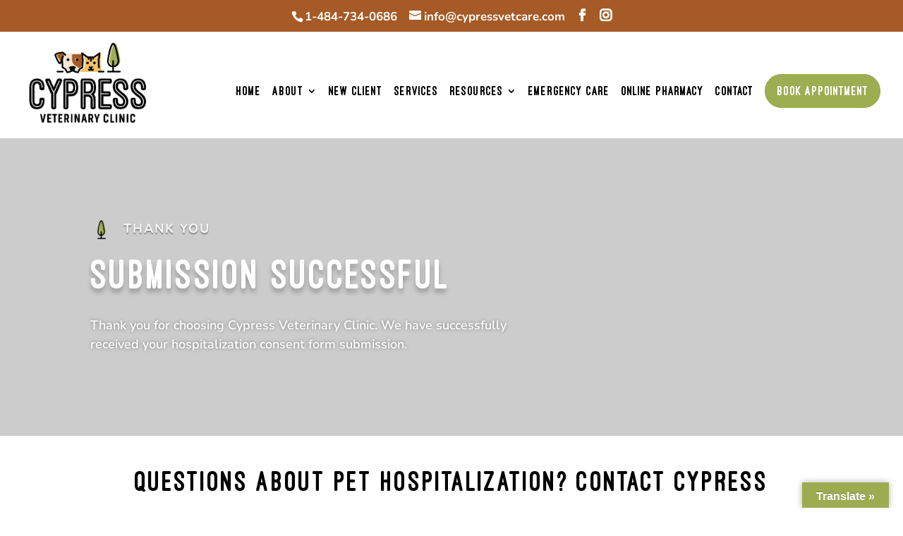

--- FILE ---
content_type: text/html; charset=UTF-8
request_url: https://cypressveterinaryclinic.com/hospitalization-consent-success/
body_size: 76654
content:
<!DOCTYPE html>
<html lang="en-US" prefix="og: https://ogp.me/ns#">
<head>
	<meta charset="UTF-8" />
<meta http-equiv="X-UA-Compatible" content="IE=edge">
	<link rel="pingback" href="https://cypressveterinaryclinic.com/xmlrpc.php" />

	<script type="text/javascript">
		document.documentElement.className = 'js';
	</script>
	
	<link rel="preconnect" href="https://fonts.gstatic.com" crossorigin /><script id="diviarea-loader">window.DiviPopupData=window.DiviAreaConfig={"zIndex":1000000,"animateSpeed":400,"triggerClassPrefix":"show-popup-","idAttrib":"data-popup","modalIndicatorClass":"is-modal","blockingIndicatorClass":"is-blocking","defaultShowCloseButton":true,"withCloseClass":"with-close","noCloseClass":"no-close","triggerCloseClass":"close","singletonClass":"single","darkModeClass":"dark","noShadowClass":"no-shadow","altCloseClass":"close-alt","popupSelector":".et_pb_section.popup","initializeOnEvent":"et_pb_after_init_modules","popupWrapperClass":"area-outer-wrap","fullHeightClass":"full-height","openPopupClass":"da-overlay-visible","overlayClass":"da-overlay","exitIndicatorClass":"on-exit","hoverTriggerClass":"on-hover","clickTriggerClass":"on-click","onExitDelay":2000,"notMobileClass":"not-mobile","notTabletClass":"not-tablet","notDesktopClass":"not-desktop","baseContext":"body","activePopupClass":"is-open","closeButtonClass":"da-close","withLoaderClass":"with-loader","debug":false,"ajaxUrl":"https:\/\/cypressveterinaryclinic.com\/wp-admin\/admin-ajax.php","sys":[]};var divimode_loader=function(){"use strict";!function(t){t.DiviArea=t.DiviPopup={loaded:!1};var n=t.DiviArea,i=n.Hooks={},o={};function r(t,n,i){var r,e,c;if("string"==typeof t)if(o[t]){if(n)if((r=o[t])&&i)for(c=r.length;c--;)(e=r[c]).callback===n&&e.context===i&&(r[c]=!1);else for(c=r.length;c--;)r[c].callback===n&&(r[c]=!1)}else o[t]=[]}function e(t,n,i,r){if("string"==typeof t){var e={callback:n,priority:i,context:r},c=o[t];c?(c.push(e),c=function(t){var n,i,o,r,e=t.length;for(r=1;r<e;r++)for(n=t[r],i=r;i>0;i--)(o=t[i-1]).priority>n.priority&&(t[i]=o,t[i-1]=n);return t}(c)):c=[e],o[t]=c}}function c(t,n,i){"string"==typeof n&&(n=[n]);var r,e,c=[];for(r=0;r<n.length;r++)Array.prototype.push.apply(c,o[n[r]]);for(e=0;e<c.length;e++){var a=void 0;c[e]&&"function"==typeof c[e].callback&&("filter"===t?void 0!==(a=c[e].callback.apply(c[e].context,i))&&(i[0]=a):c[e].callback.apply(c[e].context,i))}if("filter"===t)return i[0]}i.silent=function(){return i},n.removeFilter=i.removeFilter=function(t,n){r(t,n)},n.removeAction=i.removeAction=function(t,n){r(t,n)},n.applyFilters=i.applyFilters=function(t){for(var n=[],i=arguments.length-1;i-- >0;)n[i]=arguments[i+1];return c("filter",t,n)},n.doAction=i.doAction=function(t){for(var n=[],i=arguments.length-1;i-- >0;)n[i]=arguments[i+1];c("action",t,n)},n.addFilter=i.addFilter=function(n,i,o,r){e(n,i,parseInt(o||10,10),r||t)},n.addAction=i.addAction=function(n,i,o,r){e(n,i,parseInt(o||10,10),r||t)},n.addActionOnce=i.addActionOnce=function(n,i,o,c){e(n,i,parseInt(o||10,10),c||t),e(n,(function(){r(n,i)}),1+parseInt(o||10,10),c||t)}}(window);return{}}();
</script><style id="et-builder-googlefonts-cached-inline">/* Original: https://fonts.googleapis.com/css?family=Nunito:200,300,regular,500,600,700,800,900,200italic,300italic,italic,500italic,600italic,700italic,800italic,900italic&#038;subset=cyrillic,cyrillic-ext,latin,latin-ext,vietnamese&#038;display=swap *//* User Agent: Mozilla/5.0 (Unknown; Linux x86_64) AppleWebKit/538.1 (KHTML, like Gecko) Safari/538.1 Daum/4.1 */@font-face {font-family: 'Nunito';font-style: italic;font-weight: 200;font-display: swap;src: url(https://fonts.gstatic.com/s/nunito/v32/XRXK3I6Li01BKofIMPyPbj8d7IEAGXNiLXA3ig.ttf) format('truetype');}@font-face {font-family: 'Nunito';font-style: italic;font-weight: 300;font-display: swap;src: url(https://fonts.gstatic.com/s/nunito/v32/XRXK3I6Li01BKofIMPyPbj8d7IEAGXNi83A3ig.ttf) format('truetype');}@font-face {font-family: 'Nunito';font-style: italic;font-weight: 400;font-display: swap;src: url(https://fonts.gstatic.com/s/nunito/v32/XRXK3I6Li01BKofIMPyPbj8d7IEAGXNirXA3ig.ttf) format('truetype');}@font-face {font-family: 'Nunito';font-style: italic;font-weight: 500;font-display: swap;src: url(https://fonts.gstatic.com/s/nunito/v32/XRXK3I6Li01BKofIMPyPbj8d7IEAGXNin3A3ig.ttf) format('truetype');}@font-face {font-family: 'Nunito';font-style: italic;font-weight: 600;font-display: swap;src: url(https://fonts.gstatic.com/s/nunito/v32/XRXK3I6Li01BKofIMPyPbj8d7IEAGXNic3c3ig.ttf) format('truetype');}@font-face {font-family: 'Nunito';font-style: italic;font-weight: 700;font-display: swap;src: url(https://fonts.gstatic.com/s/nunito/v32/XRXK3I6Li01BKofIMPyPbj8d7IEAGXNiSnc3ig.ttf) format('truetype');}@font-face {font-family: 'Nunito';font-style: italic;font-weight: 800;font-display: swap;src: url(https://fonts.gstatic.com/s/nunito/v32/XRXK3I6Li01BKofIMPyPbj8d7IEAGXNiLXc3ig.ttf) format('truetype');}@font-face {font-family: 'Nunito';font-style: italic;font-weight: 900;font-display: swap;src: url(https://fonts.gstatic.com/s/nunito/v32/XRXK3I6Li01BKofIMPyPbj8d7IEAGXNiBHc3ig.ttf) format('truetype');}@font-face {font-family: 'Nunito';font-style: normal;font-weight: 200;font-display: swap;src: url(https://fonts.gstatic.com/s/nunito/v32/XRXI3I6Li01BKofiOc5wtlZ2di8HDDshRTM.ttf) format('truetype');}@font-face {font-family: 'Nunito';font-style: normal;font-weight: 300;font-display: swap;src: url(https://fonts.gstatic.com/s/nunito/v32/XRXI3I6Li01BKofiOc5wtlZ2di8HDOUhRTM.ttf) format('truetype');}@font-face {font-family: 'Nunito';font-style: normal;font-weight: 400;font-display: swap;src: url(https://fonts.gstatic.com/s/nunito/v32/XRXI3I6Li01BKofiOc5wtlZ2di8HDLshRTM.ttf) format('truetype');}@font-face {font-family: 'Nunito';font-style: normal;font-weight: 500;font-display: swap;src: url(https://fonts.gstatic.com/s/nunito/v32/XRXI3I6Li01BKofiOc5wtlZ2di8HDIkhRTM.ttf) format('truetype');}@font-face {font-family: 'Nunito';font-style: normal;font-weight: 600;font-display: swap;src: url(https://fonts.gstatic.com/s/nunito/v32/XRXI3I6Li01BKofiOc5wtlZ2di8HDGUmRTM.ttf) format('truetype');}@font-face {font-family: 'Nunito';font-style: normal;font-weight: 700;font-display: swap;src: url(https://fonts.gstatic.com/s/nunito/v32/XRXI3I6Li01BKofiOc5wtlZ2di8HDFwmRTM.ttf) format('truetype');}@font-face {font-family: 'Nunito';font-style: normal;font-weight: 800;font-display: swap;src: url(https://fonts.gstatic.com/s/nunito/v32/XRXI3I6Li01BKofiOc5wtlZ2di8HDDsmRTM.ttf) format('truetype');}@font-face {font-family: 'Nunito';font-style: normal;font-weight: 900;font-display: swap;src: url(https://fonts.gstatic.com/s/nunito/v32/XRXI3I6Li01BKofiOc5wtlZ2di8HDBImRTM.ttf) format('truetype');}/* User Agent: Mozilla/5.0 (Windows NT 6.1; WOW64; rv:27.0) Gecko/20100101 Firefox/27.0 */@font-face {font-family: 'Nunito';font-style: italic;font-weight: 200;font-display: swap;src: url(https://fonts.gstatic.com/l/font?kit=XRXK3I6Li01BKofIMPyPbj8d7IEAGXNiLXA3iQ&skey=75768d03a8bfc23a&v=v32) format('woff');}@font-face {font-family: 'Nunito';font-style: italic;font-weight: 300;font-display: swap;src: url(https://fonts.gstatic.com/l/font?kit=XRXK3I6Li01BKofIMPyPbj8d7IEAGXNi83A3iQ&skey=75768d03a8bfc23a&v=v32) format('woff');}@font-face {font-family: 'Nunito';font-style: italic;font-weight: 400;font-display: swap;src: url(https://fonts.gstatic.com/l/font?kit=XRXK3I6Li01BKofIMPyPbj8d7IEAGXNirXA3iQ&skey=75768d03a8bfc23a&v=v32) format('woff');}@font-face {font-family: 'Nunito';font-style: italic;font-weight: 500;font-display: swap;src: url(https://fonts.gstatic.com/l/font?kit=XRXK3I6Li01BKofIMPyPbj8d7IEAGXNin3A3iQ&skey=75768d03a8bfc23a&v=v32) format('woff');}@font-face {font-family: 'Nunito';font-style: italic;font-weight: 600;font-display: swap;src: url(https://fonts.gstatic.com/l/font?kit=XRXK3I6Li01BKofIMPyPbj8d7IEAGXNic3c3iQ&skey=75768d03a8bfc23a&v=v32) format('woff');}@font-face {font-family: 'Nunito';font-style: italic;font-weight: 700;font-display: swap;src: url(https://fonts.gstatic.com/l/font?kit=XRXK3I6Li01BKofIMPyPbj8d7IEAGXNiSnc3iQ&skey=75768d03a8bfc23a&v=v32) format('woff');}@font-face {font-family: 'Nunito';font-style: italic;font-weight: 800;font-display: swap;src: url(https://fonts.gstatic.com/l/font?kit=XRXK3I6Li01BKofIMPyPbj8d7IEAGXNiLXc3iQ&skey=75768d03a8bfc23a&v=v32) format('woff');}@font-face {font-family: 'Nunito';font-style: italic;font-weight: 900;font-display: swap;src: url(https://fonts.gstatic.com/l/font?kit=XRXK3I6Li01BKofIMPyPbj8d7IEAGXNiBHc3iQ&skey=75768d03a8bfc23a&v=v32) format('woff');}@font-face {font-family: 'Nunito';font-style: normal;font-weight: 200;font-display: swap;src: url(https://fonts.gstatic.com/l/font?kit=XRXI3I6Li01BKofiOc5wtlZ2di8HDDshRTA&skey=27bb6aa8eea8a5e7&v=v32) format('woff');}@font-face {font-family: 'Nunito';font-style: normal;font-weight: 300;font-display: swap;src: url(https://fonts.gstatic.com/l/font?kit=XRXI3I6Li01BKofiOc5wtlZ2di8HDOUhRTA&skey=27bb6aa8eea8a5e7&v=v32) format('woff');}@font-face {font-family: 'Nunito';font-style: normal;font-weight: 400;font-display: swap;src: url(https://fonts.gstatic.com/l/font?kit=XRXI3I6Li01BKofiOc5wtlZ2di8HDLshRTA&skey=27bb6aa8eea8a5e7&v=v32) format('woff');}@font-face {font-family: 'Nunito';font-style: normal;font-weight: 500;font-display: swap;src: url(https://fonts.gstatic.com/l/font?kit=XRXI3I6Li01BKofiOc5wtlZ2di8HDIkhRTA&skey=27bb6aa8eea8a5e7&v=v32) format('woff');}@font-face {font-family: 'Nunito';font-style: normal;font-weight: 600;font-display: swap;src: url(https://fonts.gstatic.com/l/font?kit=XRXI3I6Li01BKofiOc5wtlZ2di8HDGUmRTA&skey=27bb6aa8eea8a5e7&v=v32) format('woff');}@font-face {font-family: 'Nunito';font-style: normal;font-weight: 700;font-display: swap;src: url(https://fonts.gstatic.com/l/font?kit=XRXI3I6Li01BKofiOc5wtlZ2di8HDFwmRTA&skey=27bb6aa8eea8a5e7&v=v32) format('woff');}@font-face {font-family: 'Nunito';font-style: normal;font-weight: 800;font-display: swap;src: url(https://fonts.gstatic.com/l/font?kit=XRXI3I6Li01BKofiOc5wtlZ2di8HDDsmRTA&skey=27bb6aa8eea8a5e7&v=v32) format('woff');}@font-face {font-family: 'Nunito';font-style: normal;font-weight: 900;font-display: swap;src: url(https://fonts.gstatic.com/l/font?kit=XRXI3I6Li01BKofiOc5wtlZ2di8HDBImRTA&skey=27bb6aa8eea8a5e7&v=v32) format('woff');}/* User Agent: Mozilla/5.0 (Windows NT 6.3; rv:39.0) Gecko/20100101 Firefox/39.0 */@font-face {font-family: 'Nunito';font-style: italic;font-weight: 200;font-display: swap;src: url(https://fonts.gstatic.com/s/nunito/v32/XRXK3I6Li01BKofIMPyPbj8d7IEAGXNiLXA3jw.woff2) format('woff2');}@font-face {font-family: 'Nunito';font-style: italic;font-weight: 300;font-display: swap;src: url(https://fonts.gstatic.com/s/nunito/v32/XRXK3I6Li01BKofIMPyPbj8d7IEAGXNi83A3jw.woff2) format('woff2');}@font-face {font-family: 'Nunito';font-style: italic;font-weight: 400;font-display: swap;src: url(https://fonts.gstatic.com/s/nunito/v32/XRXK3I6Li01BKofIMPyPbj8d7IEAGXNirXA3jw.woff2) format('woff2');}@font-face {font-family: 'Nunito';font-style: italic;font-weight: 500;font-display: swap;src: url(https://fonts.gstatic.com/s/nunito/v32/XRXK3I6Li01BKofIMPyPbj8d7IEAGXNin3A3jw.woff2) format('woff2');}@font-face {font-family: 'Nunito';font-style: italic;font-weight: 600;font-display: swap;src: url(https://fonts.gstatic.com/s/nunito/v32/XRXK3I6Li01BKofIMPyPbj8d7IEAGXNic3c3jw.woff2) format('woff2');}@font-face {font-family: 'Nunito';font-style: italic;font-weight: 700;font-display: swap;src: url(https://fonts.gstatic.com/s/nunito/v32/XRXK3I6Li01BKofIMPyPbj8d7IEAGXNiSnc3jw.woff2) format('woff2');}@font-face {font-family: 'Nunito';font-style: italic;font-weight: 800;font-display: swap;src: url(https://fonts.gstatic.com/s/nunito/v32/XRXK3I6Li01BKofIMPyPbj8d7IEAGXNiLXc3jw.woff2) format('woff2');}@font-face {font-family: 'Nunito';font-style: italic;font-weight: 900;font-display: swap;src: url(https://fonts.gstatic.com/s/nunito/v32/XRXK3I6Li01BKofIMPyPbj8d7IEAGXNiBHc3jw.woff2) format('woff2');}@font-face {font-family: 'Nunito';font-style: normal;font-weight: 200;font-display: swap;src: url(https://fonts.gstatic.com/s/nunito/v32/XRXI3I6Li01BKofiOc5wtlZ2di8HDDshRTY.woff2) format('woff2');}@font-face {font-family: 'Nunito';font-style: normal;font-weight: 300;font-display: swap;src: url(https://fonts.gstatic.com/s/nunito/v32/XRXI3I6Li01BKofiOc5wtlZ2di8HDOUhRTY.woff2) format('woff2');}@font-face {font-family: 'Nunito';font-style: normal;font-weight: 400;font-display: swap;src: url(https://fonts.gstatic.com/s/nunito/v32/XRXI3I6Li01BKofiOc5wtlZ2di8HDLshRTY.woff2) format('woff2');}@font-face {font-family: 'Nunito';font-style: normal;font-weight: 500;font-display: swap;src: url(https://fonts.gstatic.com/s/nunito/v32/XRXI3I6Li01BKofiOc5wtlZ2di8HDIkhRTY.woff2) format('woff2');}@font-face {font-family: 'Nunito';font-style: normal;font-weight: 600;font-display: swap;src: url(https://fonts.gstatic.com/s/nunito/v32/XRXI3I6Li01BKofiOc5wtlZ2di8HDGUmRTY.woff2) format('woff2');}@font-face {font-family: 'Nunito';font-style: normal;font-weight: 700;font-display: swap;src: url(https://fonts.gstatic.com/s/nunito/v32/XRXI3I6Li01BKofiOc5wtlZ2di8HDFwmRTY.woff2) format('woff2');}@font-face {font-family: 'Nunito';font-style: normal;font-weight: 800;font-display: swap;src: url(https://fonts.gstatic.com/s/nunito/v32/XRXI3I6Li01BKofiOc5wtlZ2di8HDDsmRTY.woff2) format('woff2');}@font-face {font-family: 'Nunito';font-style: normal;font-weight: 900;font-display: swap;src: url(https://fonts.gstatic.com/s/nunito/v32/XRXI3I6Li01BKofiOc5wtlZ2di8HDBImRTY.woff2) format('woff2');}</style>
<!-- Search Engine Optimization by Rank Math PRO - https://rankmath.com/ -->
<title>Hospitalization Consent Success | Cypress Veterinary Clinic</title>
<link data-rocket-preload as="style" href="https://fonts.googleapis.com/css?family=Open%20Sans%3A400%2C700&#038;display=swap" rel="preload">
<link href="https://fonts.googleapis.com/css?family=Open%20Sans%3A400%2C700&#038;display=swap" media="print" onload="this.media=&#039;all&#039;" rel="stylesheet">
<noscript data-wpr-hosted-gf-parameters=""><link rel="stylesheet" href="https://fonts.googleapis.com/css?family=Open%20Sans%3A400%2C700&#038;display=swap"></noscript>
<meta name="description" content="Thank You"/>
<meta name="robots" content="follow, index, max-snippet:-1, max-video-preview:-1, max-image-preview:large"/>
<link rel="canonical" href="https://cypressveterinaryclinic.com/hospitalization-consent-success/" />
<meta property="og:locale" content="en_US" />
<meta property="og:type" content="article" />
<meta property="og:title" content="Hospitalization Consent Success | Cypress Veterinary Clinic" />
<meta property="og:description" content="Thank You" />
<meta property="og:url" content="https://cypressveterinaryclinic.com/hospitalization-consent-success/" />
<meta property="og:site_name" content="Cypress Veterinary Clinic" />
<meta property="article:publisher" content="https://www.facebook.com/Cypress-Veterinary-Clinic-266442581869474" />
<meta property="og:updated_time" content="2022-01-27T16:26:48-05:00" />
<meta property="og:image" content="https://cypressveterinaryclinic.com/wp-content/uploads/2022/02/CypressVet_clr.jpeg" />
<meta property="og:image:secure_url" content="https://cypressveterinaryclinic.com/wp-content/uploads/2022/02/CypressVet_clr.jpeg" />
<meta property="og:image:width" content="1829" />
<meta property="og:image:height" content="1306" />
<meta property="og:image:alt" content="Cypress Veterinary Clinic Logo" />
<meta property="og:image:type" content="image/jpeg" />
<meta property="article:published_time" content="2022-01-27T16:23:43-05:00" />
<meta property="article:modified_time" content="2022-01-27T16:26:48-05:00" />
<meta name="twitter:card" content="summary_large_image" />
<meta name="twitter:title" content="Hospitalization Consent Success | Cypress Veterinary Clinic" />
<meta name="twitter:description" content="Thank You" />
<meta name="twitter:image" content="https://cypressveterinaryclinic.com/wp-content/uploads/2022/02/CypressVet_clr.jpeg" />
<meta name="twitter:label1" content="Time to read" />
<meta name="twitter:data1" content="1 minute" />
<script type="application/ld+json" class="rank-math-schema-pro">{"@context":"https://schema.org","@graph":[{"@type":"Place","@id":"https://cypressveterinaryclinic.com/#place","geo":{"@type":"GeoCoordinates","latitude":"39.842770","longitude":" -75.729720"},"hasMap":"https://www.google.com/maps/search/?api=1&amp;query=39.842770, -75.729720","address":{"@type":"PostalAddress","streetAddress":"753 W Cypress S","addressLocality":"Kennett Square","addressRegion":"PA","postalCode":"19348"}},{"@type":"Organization","@id":"https://cypressveterinaryclinic.com/#organization","name":"Cypress Veterinary Clinic","url":"https://cypressveterinaryclinic.com","sameAs":["https://www.facebook.com/Cypress-Veterinary-Clinic-266442581869474"],"email":"info@cypressvetcare.com","address":{"@type":"PostalAddress","streetAddress":"753 W Cypress S","addressLocality":"Kennett Square","addressRegion":"PA","postalCode":"19348"},"logo":{"@type":"ImageObject","@id":"https://cypressveterinaryclinic.com/#logo","url":"https://cypressveterinaryclinic.com/wp-content/uploads/2022/02/CypressVet_clr.jpeg","contentUrl":"https://cypressveterinaryclinic.com/wp-content/uploads/2022/02/CypressVet_clr.jpeg","caption":"Cypress Veterinary Clinic","inLanguage":"en-US","width":"1829","height":"1306"},"contactPoint":[{"@type":"ContactPoint","telephone":"+1-484-734-0686","contactType":"customer support"}],"location":{"@id":"https://cypressveterinaryclinic.com/#place"}},{"@type":"WebSite","@id":"https://cypressveterinaryclinic.com/#website","url":"https://cypressveterinaryclinic.com","name":"Cypress Veterinary Clinic","publisher":{"@id":"https://cypressveterinaryclinic.com/#organization"},"inLanguage":"en-US"},{"@type":"ImageObject","@id":"https://cypressveterinaryclinic.com/wp-content/uploads/2022/02/CypressVet_clr.jpeg","url":"https://cypressveterinaryclinic.com/wp-content/uploads/2022/02/CypressVet_clr.jpeg","width":"1829","height":"1306","caption":"Cypress Veterinary Clinic Logo","inLanguage":"en-US"},{"@type":"WebPage","@id":"https://cypressveterinaryclinic.com/hospitalization-consent-success/#webpage","url":"https://cypressveterinaryclinic.com/hospitalization-consent-success/","name":"Hospitalization Consent Success | Cypress Veterinary Clinic","datePublished":"2022-01-27T16:23:43-05:00","dateModified":"2022-01-27T16:26:48-05:00","isPartOf":{"@id":"https://cypressveterinaryclinic.com/#website"},"primaryImageOfPage":{"@id":"https://cypressveterinaryclinic.com/wp-content/uploads/2022/02/CypressVet_clr.jpeg"},"inLanguage":"en-US"},{"@type":"Person","@id":"https://cypressveterinaryclinic.com/hospitalization-consent-success/#author","name":"Cypress Veterinary Clinic","image":{"@type":"ImageObject","@id":"https://secure.gravatar.com/avatar/2a499f02a33acfed1868f738888c07639e7164bbc7c11700f8246181971c564d?s=96&amp;d=mm&amp;r=g","url":"https://secure.gravatar.com/avatar/2a499f02a33acfed1868f738888c07639e7164bbc7c11700f8246181971c564d?s=96&amp;d=mm&amp;r=g","caption":"Cypress Veterinary Clinic","inLanguage":"en-US"},"sameAs":["https://cypressveterinaryclinic.com/"],"worksFor":{"@id":"https://cypressveterinaryclinic.com/#organization"}},{"@type":"Article","headline":"Hospitalization Consent Success | Cypress Veterinary Clinic","datePublished":"2022-01-27T16:23:43-05:00","dateModified":"2022-01-27T16:26:48-05:00","author":{"@id":"https://cypressveterinaryclinic.com/hospitalization-consent-success/#author","name":"Cypress Veterinary Clinic"},"publisher":{"@id":"https://cypressveterinaryclinic.com/#organization"},"description":"Thank You","name":"Hospitalization Consent Success | Cypress Veterinary Clinic","@id":"https://cypressveterinaryclinic.com/hospitalization-consent-success/#richSnippet","isPartOf":{"@id":"https://cypressveterinaryclinic.com/hospitalization-consent-success/#webpage"},"image":{"@id":"https://cypressveterinaryclinic.com/wp-content/uploads/2022/02/CypressVet_clr.jpeg"},"inLanguage":"en-US","mainEntityOfPage":{"@id":"https://cypressveterinaryclinic.com/hospitalization-consent-success/#webpage"}}]}</script>
<!-- /Rank Math WordPress SEO plugin -->

<link rel='dns-prefetch' href='//translate.google.com' />
<link rel='dns-prefetch' href='//fonts.googleapis.com' />
<link href='https://fonts.gstatic.com' crossorigin rel='preconnect' />
<meta content="Divi v.4.27.5" name="generator"/><style id='wp-block-library-theme-inline-css' type='text/css'>
.wp-block-audio :where(figcaption){color:#555;font-size:13px;text-align:center}.is-dark-theme .wp-block-audio :where(figcaption){color:#ffffffa6}.wp-block-audio{margin:0 0 1em}.wp-block-code{border:1px solid #ccc;border-radius:4px;font-family:Menlo,Consolas,monaco,monospace;padding:.8em 1em}.wp-block-embed :where(figcaption){color:#555;font-size:13px;text-align:center}.is-dark-theme .wp-block-embed :where(figcaption){color:#ffffffa6}.wp-block-embed{margin:0 0 1em}.blocks-gallery-caption{color:#555;font-size:13px;text-align:center}.is-dark-theme .blocks-gallery-caption{color:#ffffffa6}:root :where(.wp-block-image figcaption){color:#555;font-size:13px;text-align:center}.is-dark-theme :root :where(.wp-block-image figcaption){color:#ffffffa6}.wp-block-image{margin:0 0 1em}.wp-block-pullquote{border-bottom:4px solid;border-top:4px solid;color:currentColor;margin-bottom:1.75em}.wp-block-pullquote cite,.wp-block-pullquote footer,.wp-block-pullquote__citation{color:currentColor;font-size:.8125em;font-style:normal;text-transform:uppercase}.wp-block-quote{border-left:.25em solid;margin:0 0 1.75em;padding-left:1em}.wp-block-quote cite,.wp-block-quote footer{color:currentColor;font-size:.8125em;font-style:normal;position:relative}.wp-block-quote:where(.has-text-align-right){border-left:none;border-right:.25em solid;padding-left:0;padding-right:1em}.wp-block-quote:where(.has-text-align-center){border:none;padding-left:0}.wp-block-quote.is-large,.wp-block-quote.is-style-large,.wp-block-quote:where(.is-style-plain){border:none}.wp-block-search .wp-block-search__label{font-weight:700}.wp-block-search__button{border:1px solid #ccc;padding:.375em .625em}:where(.wp-block-group.has-background){padding:1.25em 2.375em}.wp-block-separator.has-css-opacity{opacity:.4}.wp-block-separator{border:none;border-bottom:2px solid;margin-left:auto;margin-right:auto}.wp-block-separator.has-alpha-channel-opacity{opacity:1}.wp-block-separator:not(.is-style-wide):not(.is-style-dots){width:100px}.wp-block-separator.has-background:not(.is-style-dots){border-bottom:none;height:1px}.wp-block-separator.has-background:not(.is-style-wide):not(.is-style-dots){height:2px}.wp-block-table{margin:0 0 1em}.wp-block-table td,.wp-block-table th{word-break:normal}.wp-block-table :where(figcaption){color:#555;font-size:13px;text-align:center}.is-dark-theme .wp-block-table :where(figcaption){color:#ffffffa6}.wp-block-video :where(figcaption){color:#555;font-size:13px;text-align:center}.is-dark-theme .wp-block-video :where(figcaption){color:#ffffffa6}.wp-block-video{margin:0 0 1em}:root :where(.wp-block-template-part.has-background){margin-bottom:0;margin-top:0;padding:1.25em 2.375em}
</style>
<style id='global-styles-inline-css' type='text/css'>
:root{--wp--preset--aspect-ratio--square: 1;--wp--preset--aspect-ratio--4-3: 4/3;--wp--preset--aspect-ratio--3-4: 3/4;--wp--preset--aspect-ratio--3-2: 3/2;--wp--preset--aspect-ratio--2-3: 2/3;--wp--preset--aspect-ratio--16-9: 16/9;--wp--preset--aspect-ratio--9-16: 9/16;--wp--preset--color--black: #000000;--wp--preset--color--cyan-bluish-gray: #abb8c3;--wp--preset--color--white: #ffffff;--wp--preset--color--pale-pink: #f78da7;--wp--preset--color--vivid-red: #cf2e2e;--wp--preset--color--luminous-vivid-orange: #ff6900;--wp--preset--color--luminous-vivid-amber: #fcb900;--wp--preset--color--light-green-cyan: #7bdcb5;--wp--preset--color--vivid-green-cyan: #00d084;--wp--preset--color--pale-cyan-blue: #8ed1fc;--wp--preset--color--vivid-cyan-blue: #0693e3;--wp--preset--color--vivid-purple: #9b51e0;--wp--preset--gradient--vivid-cyan-blue-to-vivid-purple: linear-gradient(135deg,rgba(6,147,227,1) 0%,rgb(155,81,224) 100%);--wp--preset--gradient--light-green-cyan-to-vivid-green-cyan: linear-gradient(135deg,rgb(122,220,180) 0%,rgb(0,208,130) 100%);--wp--preset--gradient--luminous-vivid-amber-to-luminous-vivid-orange: linear-gradient(135deg,rgba(252,185,0,1) 0%,rgba(255,105,0,1) 100%);--wp--preset--gradient--luminous-vivid-orange-to-vivid-red: linear-gradient(135deg,rgba(255,105,0,1) 0%,rgb(207,46,46) 100%);--wp--preset--gradient--very-light-gray-to-cyan-bluish-gray: linear-gradient(135deg,rgb(238,238,238) 0%,rgb(169,184,195) 100%);--wp--preset--gradient--cool-to-warm-spectrum: linear-gradient(135deg,rgb(74,234,220) 0%,rgb(151,120,209) 20%,rgb(207,42,186) 40%,rgb(238,44,130) 60%,rgb(251,105,98) 80%,rgb(254,248,76) 100%);--wp--preset--gradient--blush-light-purple: linear-gradient(135deg,rgb(255,206,236) 0%,rgb(152,150,240) 100%);--wp--preset--gradient--blush-bordeaux: linear-gradient(135deg,rgb(254,205,165) 0%,rgb(254,45,45) 50%,rgb(107,0,62) 100%);--wp--preset--gradient--luminous-dusk: linear-gradient(135deg,rgb(255,203,112) 0%,rgb(199,81,192) 50%,rgb(65,88,208) 100%);--wp--preset--gradient--pale-ocean: linear-gradient(135deg,rgb(255,245,203) 0%,rgb(182,227,212) 50%,rgb(51,167,181) 100%);--wp--preset--gradient--electric-grass: linear-gradient(135deg,rgb(202,248,128) 0%,rgb(113,206,126) 100%);--wp--preset--gradient--midnight: linear-gradient(135deg,rgb(2,3,129) 0%,rgb(40,116,252) 100%);--wp--preset--font-size--small: 13px;--wp--preset--font-size--medium: 20px;--wp--preset--font-size--large: 36px;--wp--preset--font-size--x-large: 42px;--wp--preset--spacing--20: 0.44rem;--wp--preset--spacing--30: 0.67rem;--wp--preset--spacing--40: 1rem;--wp--preset--spacing--50: 1.5rem;--wp--preset--spacing--60: 2.25rem;--wp--preset--spacing--70: 3.38rem;--wp--preset--spacing--80: 5.06rem;--wp--preset--shadow--natural: 6px 6px 9px rgba(0, 0, 0, 0.2);--wp--preset--shadow--deep: 12px 12px 50px rgba(0, 0, 0, 0.4);--wp--preset--shadow--sharp: 6px 6px 0px rgba(0, 0, 0, 0.2);--wp--preset--shadow--outlined: 6px 6px 0px -3px rgba(255, 255, 255, 1), 6px 6px rgba(0, 0, 0, 1);--wp--preset--shadow--crisp: 6px 6px 0px rgba(0, 0, 0, 1);}:root { --wp--style--global--content-size: 823px;--wp--style--global--wide-size: 1080px; }:where(body) { margin: 0; }.wp-site-blocks > .alignleft { float: left; margin-right: 2em; }.wp-site-blocks > .alignright { float: right; margin-left: 2em; }.wp-site-blocks > .aligncenter { justify-content: center; margin-left: auto; margin-right: auto; }:where(.is-layout-flex){gap: 0.5em;}:where(.is-layout-grid){gap: 0.5em;}.is-layout-flow > .alignleft{float: left;margin-inline-start: 0;margin-inline-end: 2em;}.is-layout-flow > .alignright{float: right;margin-inline-start: 2em;margin-inline-end: 0;}.is-layout-flow > .aligncenter{margin-left: auto !important;margin-right: auto !important;}.is-layout-constrained > .alignleft{float: left;margin-inline-start: 0;margin-inline-end: 2em;}.is-layout-constrained > .alignright{float: right;margin-inline-start: 2em;margin-inline-end: 0;}.is-layout-constrained > .aligncenter{margin-left: auto !important;margin-right: auto !important;}.is-layout-constrained > :where(:not(.alignleft):not(.alignright):not(.alignfull)){max-width: var(--wp--style--global--content-size);margin-left: auto !important;margin-right: auto !important;}.is-layout-constrained > .alignwide{max-width: var(--wp--style--global--wide-size);}body .is-layout-flex{display: flex;}.is-layout-flex{flex-wrap: wrap;align-items: center;}.is-layout-flex > :is(*, div){margin: 0;}body .is-layout-grid{display: grid;}.is-layout-grid > :is(*, div){margin: 0;}body{padding-top: 0px;padding-right: 0px;padding-bottom: 0px;padding-left: 0px;}:root :where(.wp-element-button, .wp-block-button__link){background-color: #32373c;border-width: 0;color: #fff;font-family: inherit;font-size: inherit;line-height: inherit;padding: calc(0.667em + 2px) calc(1.333em + 2px);text-decoration: none;}.has-black-color{color: var(--wp--preset--color--black) !important;}.has-cyan-bluish-gray-color{color: var(--wp--preset--color--cyan-bluish-gray) !important;}.has-white-color{color: var(--wp--preset--color--white) !important;}.has-pale-pink-color{color: var(--wp--preset--color--pale-pink) !important;}.has-vivid-red-color{color: var(--wp--preset--color--vivid-red) !important;}.has-luminous-vivid-orange-color{color: var(--wp--preset--color--luminous-vivid-orange) !important;}.has-luminous-vivid-amber-color{color: var(--wp--preset--color--luminous-vivid-amber) !important;}.has-light-green-cyan-color{color: var(--wp--preset--color--light-green-cyan) !important;}.has-vivid-green-cyan-color{color: var(--wp--preset--color--vivid-green-cyan) !important;}.has-pale-cyan-blue-color{color: var(--wp--preset--color--pale-cyan-blue) !important;}.has-vivid-cyan-blue-color{color: var(--wp--preset--color--vivid-cyan-blue) !important;}.has-vivid-purple-color{color: var(--wp--preset--color--vivid-purple) !important;}.has-black-background-color{background-color: var(--wp--preset--color--black) !important;}.has-cyan-bluish-gray-background-color{background-color: var(--wp--preset--color--cyan-bluish-gray) !important;}.has-white-background-color{background-color: var(--wp--preset--color--white) !important;}.has-pale-pink-background-color{background-color: var(--wp--preset--color--pale-pink) !important;}.has-vivid-red-background-color{background-color: var(--wp--preset--color--vivid-red) !important;}.has-luminous-vivid-orange-background-color{background-color: var(--wp--preset--color--luminous-vivid-orange) !important;}.has-luminous-vivid-amber-background-color{background-color: var(--wp--preset--color--luminous-vivid-amber) !important;}.has-light-green-cyan-background-color{background-color: var(--wp--preset--color--light-green-cyan) !important;}.has-vivid-green-cyan-background-color{background-color: var(--wp--preset--color--vivid-green-cyan) !important;}.has-pale-cyan-blue-background-color{background-color: var(--wp--preset--color--pale-cyan-blue) !important;}.has-vivid-cyan-blue-background-color{background-color: var(--wp--preset--color--vivid-cyan-blue) !important;}.has-vivid-purple-background-color{background-color: var(--wp--preset--color--vivid-purple) !important;}.has-black-border-color{border-color: var(--wp--preset--color--black) !important;}.has-cyan-bluish-gray-border-color{border-color: var(--wp--preset--color--cyan-bluish-gray) !important;}.has-white-border-color{border-color: var(--wp--preset--color--white) !important;}.has-pale-pink-border-color{border-color: var(--wp--preset--color--pale-pink) !important;}.has-vivid-red-border-color{border-color: var(--wp--preset--color--vivid-red) !important;}.has-luminous-vivid-orange-border-color{border-color: var(--wp--preset--color--luminous-vivid-orange) !important;}.has-luminous-vivid-amber-border-color{border-color: var(--wp--preset--color--luminous-vivid-amber) !important;}.has-light-green-cyan-border-color{border-color: var(--wp--preset--color--light-green-cyan) !important;}.has-vivid-green-cyan-border-color{border-color: var(--wp--preset--color--vivid-green-cyan) !important;}.has-pale-cyan-blue-border-color{border-color: var(--wp--preset--color--pale-cyan-blue) !important;}.has-vivid-cyan-blue-border-color{border-color: var(--wp--preset--color--vivid-cyan-blue) !important;}.has-vivid-purple-border-color{border-color: var(--wp--preset--color--vivid-purple) !important;}.has-vivid-cyan-blue-to-vivid-purple-gradient-background{background: var(--wp--preset--gradient--vivid-cyan-blue-to-vivid-purple) !important;}.has-light-green-cyan-to-vivid-green-cyan-gradient-background{background: var(--wp--preset--gradient--light-green-cyan-to-vivid-green-cyan) !important;}.has-luminous-vivid-amber-to-luminous-vivid-orange-gradient-background{background: var(--wp--preset--gradient--luminous-vivid-amber-to-luminous-vivid-orange) !important;}.has-luminous-vivid-orange-to-vivid-red-gradient-background{background: var(--wp--preset--gradient--luminous-vivid-orange-to-vivid-red) !important;}.has-very-light-gray-to-cyan-bluish-gray-gradient-background{background: var(--wp--preset--gradient--very-light-gray-to-cyan-bluish-gray) !important;}.has-cool-to-warm-spectrum-gradient-background{background: var(--wp--preset--gradient--cool-to-warm-spectrum) !important;}.has-blush-light-purple-gradient-background{background: var(--wp--preset--gradient--blush-light-purple) !important;}.has-blush-bordeaux-gradient-background{background: var(--wp--preset--gradient--blush-bordeaux) !important;}.has-luminous-dusk-gradient-background{background: var(--wp--preset--gradient--luminous-dusk) !important;}.has-pale-ocean-gradient-background{background: var(--wp--preset--gradient--pale-ocean) !important;}.has-electric-grass-gradient-background{background: var(--wp--preset--gradient--electric-grass) !important;}.has-midnight-gradient-background{background: var(--wp--preset--gradient--midnight) !important;}.has-small-font-size{font-size: var(--wp--preset--font-size--small) !important;}.has-medium-font-size{font-size: var(--wp--preset--font-size--medium) !important;}.has-large-font-size{font-size: var(--wp--preset--font-size--large) !important;}.has-x-large-font-size{font-size: var(--wp--preset--font-size--x-large) !important;}
:where(.wp-block-post-template.is-layout-flex){gap: 1.25em;}:where(.wp-block-post-template.is-layout-grid){gap: 1.25em;}
:where(.wp-block-columns.is-layout-flex){gap: 2em;}:where(.wp-block-columns.is-layout-grid){gap: 2em;}
:root :where(.wp-block-pullquote){font-size: 1.5em;line-height: 1.6;}
</style>
<link data-minify="1" rel='stylesheet' id='dashicons-css' href='https://cypressveterinaryclinic.com/wp-content/cache/min/1/wp-includes/css/dashicons.min.css?ver=1758564106' type='text/css' media='all' />
<link rel='stylesheet' id='admin-bar-css' href='https://cypressveterinaryclinic.com/wp-includes/css/admin-bar.min.css?ver=6.8.3' type='text/css' media='all' />
<style id='admin-bar-inline-css' type='text/css'>

    /* Hide CanvasJS credits for P404 charts specifically */
    #p404RedirectChart .canvasjs-chart-credit {
        display: none !important;
    }
    
    #p404RedirectChart canvas {
        border-radius: 6px;
    }

    .p404-redirect-adminbar-weekly-title {
        font-weight: bold;
        font-size: 14px;
        color: #fff;
        margin-bottom: 6px;
    }

    #wpadminbar #wp-admin-bar-p404_free_top_button .ab-icon:before {
        content: "\f103";
        color: #dc3545;
        top: 3px;
    }
    
    #wp-admin-bar-p404_free_top_button .ab-item {
        min-width: 80px !important;
        padding: 0px !important;
    }
    
    /* Ensure proper positioning and z-index for P404 dropdown */
    .p404-redirect-adminbar-dropdown-wrap { 
        min-width: 0; 
        padding: 0;
        position: static !important;
    }
    
    #wpadminbar #wp-admin-bar-p404_free_top_button_dropdown {
        position: static !important;
    }
    
    #wpadminbar #wp-admin-bar-p404_free_top_button_dropdown .ab-item {
        padding: 0 !important;
        margin: 0 !important;
    }
    
    .p404-redirect-dropdown-container {
        min-width: 340px;
        padding: 18px 18px 12px 18px;
        background: #23282d !important;
        color: #fff;
        border-radius: 12px;
        box-shadow: 0 8px 32px rgba(0,0,0,0.25);
        margin-top: 10px;
        position: relative !important;
        z-index: 999999 !important;
        display: block !important;
        border: 1px solid #444;
    }
    
    /* Ensure P404 dropdown appears on hover */
    #wpadminbar #wp-admin-bar-p404_free_top_button .p404-redirect-dropdown-container { 
        display: none !important;
    }
    
    #wpadminbar #wp-admin-bar-p404_free_top_button:hover .p404-redirect-dropdown-container { 
        display: block !important;
    }
    
    #wpadminbar #wp-admin-bar-p404_free_top_button:hover #wp-admin-bar-p404_free_top_button_dropdown .p404-redirect-dropdown-container {
        display: block !important;
    }
    
    .p404-redirect-card {
        background: #2c3338;
        border-radius: 8px;
        padding: 18px 18px 12px 18px;
        box-shadow: 0 2px 8px rgba(0,0,0,0.07);
        display: flex;
        flex-direction: column;
        align-items: flex-start;
        border: 1px solid #444;
    }
    
    .p404-redirect-btn {
        display: inline-block;
        background: #dc3545;
        color: #fff !important;
        font-weight: bold;
        padding: 5px 22px;
        border-radius: 8px;
        text-decoration: none;
        font-size: 17px;
        transition: background 0.2s, box-shadow 0.2s;
        margin-top: 8px;
        box-shadow: 0 2px 8px rgba(220,53,69,0.15);
        text-align: center;
        line-height: 1.6;
    }
    
    .p404-redirect-btn:hover {
        background: #c82333;
        color: #fff !important;
        box-shadow: 0 4px 16px rgba(220,53,69,0.25);
    }
    
    /* Prevent conflicts with other admin bar dropdowns */
    #wpadminbar .ab-top-menu > li:hover > .ab-item,
    #wpadminbar .ab-top-menu > li.hover > .ab-item {
        z-index: auto;
    }
    
    #wpadminbar #wp-admin-bar-p404_free_top_button:hover > .ab-item {
        z-index: 999998 !important;
    }
    
</style>
<link data-minify="1" rel='stylesheet' id='google-language-translator-css' href='https://cypressveterinaryclinic.com/wp-content/cache/background-css/1/cypressveterinaryclinic.com/wp-content/cache/min/1/wp-content/plugins/google-language-translator/css/style.css?ver=1758564106&wpr_t=1768850194' type='text/css' media='' />
<link data-minify="1" rel='stylesheet' id='glt-toolbar-styles-css' href='https://cypressveterinaryclinic.com/wp-content/cache/min/1/wp-content/plugins/google-language-translator/css/toolbar.css?ver=1758564106' type='text/css' media='' />
<link data-minify="1" rel='stylesheet' id='uaf_client_css-css' href='https://cypressveterinaryclinic.com/wp-content/cache/min/1/wp-content/uploads/useanyfont/uaf.css?ver=1758564106' type='text/css' media='all' />
<link data-minify="1" rel='stylesheet' id='et_monarch-css-css' href='https://cypressveterinaryclinic.com/wp-content/cache/min/1/wp-content/plugins/monarch/css/style.css?ver=1758564106' type='text/css' media='all' />

<link rel='stylesheet' id='css-divi-area-css' href='https://cypressveterinaryclinic.com/wp-content/cache/background-css/1/cypressveterinaryclinic.com/wp-content/plugins/popups-for-divi/styles/front.min.css?ver=3.2.3&wpr_t=1768850194' type='text/css' media='all' />
<style id='css-divi-area-inline-css' type='text/css'>
.et_pb_section.popup{display:none}
</style>
<link rel='stylesheet' id='css-divi-area-popuphidden-css' href='https://cypressveterinaryclinic.com/wp-content/plugins/popups-for-divi/styles/front-popuphidden.min.css?ver=3.2.3' type='text/css' media='all' />
<style id='divi-style-inline-inline-css' type='text/css'>
/*!
Theme Name: Divi
Theme URI: http://www.elegantthemes.com/gallery/divi/
Version: 4.27.5
Description: Smart. Flexible. Beautiful. Divi is the most powerful theme in our collection.
Author: Elegant Themes
Author URI: http://www.elegantthemes.com
License: GNU General Public License v2
License URI: http://www.gnu.org/licenses/gpl-2.0.html
*/

a,abbr,acronym,address,applet,b,big,blockquote,body,center,cite,code,dd,del,dfn,div,dl,dt,em,fieldset,font,form,h1,h2,h3,h4,h5,h6,html,i,iframe,img,ins,kbd,label,legend,li,object,ol,p,pre,q,s,samp,small,span,strike,strong,sub,sup,tt,u,ul,var{margin:0;padding:0;border:0;outline:0;font-size:100%;-ms-text-size-adjust:100%;-webkit-text-size-adjust:100%;vertical-align:baseline;background:transparent}body{line-height:1}ol,ul{list-style:none}blockquote,q{quotes:none}blockquote:after,blockquote:before,q:after,q:before{content:"";content:none}blockquote{margin:20px 0 30px;border-left:5px solid;padding-left:20px}:focus{outline:0}del{text-decoration:line-through}pre{overflow:auto;padding:10px}figure{margin:0}table{border-collapse:collapse;border-spacing:0}article,aside,footer,header,hgroup,nav,section{display:block}body{font-family:Open Sans,Arial,sans-serif;font-size:14px;color:#666;background-color:#fff;line-height:1.7em;font-weight:500;-webkit-font-smoothing:antialiased;-moz-osx-font-smoothing:grayscale}body.page-template-page-template-blank-php #page-container{padding-top:0!important}body.et_cover_background{background-size:cover!important;background-position:top!important;background-repeat:no-repeat!important;background-attachment:fixed}a{color:#2ea3f2}a,a:hover{text-decoration:none}p{padding-bottom:1em}p:not(.has-background):last-of-type{padding-bottom:0}p.et_normal_padding{padding-bottom:1em}strong{font-weight:700}cite,em,i{font-style:italic}code,pre{font-family:Courier New,monospace;margin-bottom:10px}ins{text-decoration:none}sub,sup{height:0;line-height:1;position:relative;vertical-align:baseline}sup{bottom:.8em}sub{top:.3em}dl{margin:0 0 1.5em}dl dt{font-weight:700}dd{margin-left:1.5em}blockquote p{padding-bottom:0}embed,iframe,object,video{max-width:100%}h1,h2,h3,h4,h5,h6{color:#333;padding-bottom:10px;line-height:1em;font-weight:500}h1 a,h2 a,h3 a,h4 a,h5 a,h6 a{color:inherit}h1{font-size:30px}h2{font-size:26px}h3{font-size:22px}h4{font-size:18px}h5{font-size:16px}h6{font-size:14px}input{-webkit-appearance:none}input[type=checkbox]{-webkit-appearance:checkbox}input[type=radio]{-webkit-appearance:radio}input.text,input.title,input[type=email],input[type=password],input[type=tel],input[type=text],select,textarea{background-color:#fff;border:1px solid #bbb;padding:2px;color:#4e4e4e}input.text:focus,input.title:focus,input[type=text]:focus,select:focus,textarea:focus{border-color:#2d3940;color:#3e3e3e}input.text,input.title,input[type=text],select,textarea{margin:0}textarea{padding:4px}button,input,select,textarea{font-family:inherit}img{max-width:100%;height:auto}.clear{clear:both}br.clear{margin:0;padding:0}.pagination{clear:both}#et_search_icon:hover,.et-social-icon a:hover,.et_password_protected_form .et_submit_button,.form-submit .et_pb_buttontton.alt.disabled,.nav-single a,.posted_in a{color:#2ea3f2}.et-search-form,blockquote{border-color:#2ea3f2}#main-content{background-color:#fff}.container{width:80%;max-width:1080px;margin:auto;position:relative}body:not(.et-tb) #main-content .container,body:not(.et-tb-has-header) #main-content .container{padding-top:58px}.et_full_width_page #main-content .container:before{display:none}.main_title{margin-bottom:20px}.et_password_protected_form .et_submit_button:hover,.form-submit .et_pb_button:hover{background:rgba(0,0,0,.05)}.et_button_icon_visible .et_pb_button{padding-right:2em;padding-left:.7em}.et_button_icon_visible .et_pb_button:after{opacity:1;margin-left:0}.et_button_left .et_pb_button:hover:after{left:.15em}.et_button_left .et_pb_button:after{margin-left:0;left:1em}.et_button_icon_visible.et_button_left .et_pb_button,.et_button_left .et_pb_button:hover,.et_button_left .et_pb_module .et_pb_button:hover{padding-left:2em;padding-right:.7em}.et_button_icon_visible.et_button_left .et_pb_button:after,.et_button_left .et_pb_button:hover:after{left:.15em}.et_password_protected_form .et_submit_button:hover,.form-submit .et_pb_button:hover{padding:.3em 1em}.et_button_no_icon .et_pb_button:after{display:none}.et_button_no_icon.et_button_icon_visible.et_button_left .et_pb_button,.et_button_no_icon.et_button_left .et_pb_button:hover,.et_button_no_icon .et_pb_button,.et_button_no_icon .et_pb_button:hover{padding:.3em 1em!important}.et_button_custom_icon .et_pb_button:after{line-height:1.7em}.et_button_custom_icon.et_button_icon_visible .et_pb_button:after,.et_button_custom_icon .et_pb_button:hover:after{margin-left:.3em}#left-area .post_format-post-format-gallery .wp-block-gallery:first-of-type{padding:0;margin-bottom:-16px}.entry-content table:not(.variations){border:1px solid #eee;margin:0 0 15px;text-align:left;width:100%}.entry-content thead th,.entry-content tr th{color:#555;font-weight:700;padding:9px 24px}.entry-content tr td{border-top:1px solid #eee;padding:6px 24px}#left-area ul,.entry-content ul,.et-l--body ul,.et-l--footer ul,.et-l--header ul{list-style-type:disc;padding:0 0 23px 1em;line-height:26px}#left-area ol,.entry-content ol,.et-l--body ol,.et-l--footer ol,.et-l--header ol{list-style-type:decimal;list-style-position:inside;padding:0 0 23px;line-height:26px}#left-area ul li ul,.entry-content ul li ol{padding:2px 0 2px 20px}#left-area ol li ul,.entry-content ol li ol,.et-l--body ol li ol,.et-l--footer ol li ol,.et-l--header ol li ol{padding:2px 0 2px 35px}#left-area ul.wp-block-gallery{display:-webkit-box;display:-ms-flexbox;display:flex;-ms-flex-wrap:wrap;flex-wrap:wrap;list-style-type:none;padding:0}#left-area ul.products{padding:0!important;line-height:1.7!important;list-style:none!important}.gallery-item a{display:block}.gallery-caption,.gallery-item a{width:90%}#wpadminbar{z-index:100001}#left-area .post-meta{font-size:14px;padding-bottom:15px}#left-area .post-meta a{text-decoration:none;color:#666}#left-area .et_featured_image{padding-bottom:7px}.single .post{padding-bottom:25px}body.single .et_audio_content{margin-bottom:-6px}.nav-single a{text-decoration:none;color:#2ea3f2;font-size:14px;font-weight:400}.nav-previous{float:left}.nav-next{float:right}.et_password_protected_form p input{background-color:#eee;border:none!important;width:100%!important;border-radius:0!important;font-size:14px;color:#999!important;padding:16px!important;-webkit-box-sizing:border-box;box-sizing:border-box}.et_password_protected_form label{display:none}.et_password_protected_form .et_submit_button{font-family:inherit;display:block;float:right;margin:8px auto 0;cursor:pointer}.post-password-required p.nocomments.container{max-width:100%}.post-password-required p.nocomments.container:before{display:none}.aligncenter,div.post .new-post .aligncenter{display:block;margin-left:auto;margin-right:auto}.wp-caption{border:1px solid #ddd;text-align:center;background-color:#f3f3f3;margin-bottom:10px;max-width:96%;padding:8px}.wp-caption.alignleft{margin:0 30px 20px 0}.wp-caption.alignright{margin:0 0 20px 30px}.wp-caption img{margin:0;padding:0;border:0}.wp-caption p.wp-caption-text{font-size:12px;padding:0 4px 5px;margin:0}.alignright{float:right}.alignleft{float:left}img.alignleft{display:inline;float:left;margin-right:15px}img.alignright{display:inline;float:right;margin-left:15px}.page.et_pb_pagebuilder_layout #main-content{background-color:transparent}body #main-content .et_builder_inner_content>h1,body #main-content .et_builder_inner_content>h2,body #main-content .et_builder_inner_content>h3,body #main-content .et_builder_inner_content>h4,body #main-content .et_builder_inner_content>h5,body #main-content .et_builder_inner_content>h6{line-height:1.4em}body #main-content .et_builder_inner_content>p{line-height:1.7em}.wp-block-pullquote{margin:20px 0 30px}.wp-block-pullquote.has-background blockquote{border-left:none}.wp-block-group.has-background{padding:1.5em 1.5em .5em}@media (min-width:981px){#left-area{width:79.125%;padding-bottom:23px}#main-content .container:before{content:"";position:absolute;top:0;height:100%;width:1px;background-color:#e2e2e2}.et_full_width_page #left-area,.et_no_sidebar #left-area{float:none;width:100%!important}.et_full_width_page #left-area{padding-bottom:0}.et_no_sidebar #main-content .container:before{display:none}}@media (max-width:980px){#page-container{padding-top:80px}.et-tb #page-container,.et-tb-has-header #page-container{padding-top:0!important}#left-area,#sidebar{width:100%!important}#main-content .container:before{display:none!important}.et_full_width_page .et_gallery_item:nth-child(4n+1){clear:none}}@media print{#page-container{padding-top:0!important}}#wp-admin-bar-et-use-visual-builder a:before{font-family:ETmodules!important;content:"\e625";font-size:30px!important;width:28px;margin-top:-3px;color:#974df3!important}#wp-admin-bar-et-use-visual-builder:hover a:before{color:#fff!important}#wp-admin-bar-et-use-visual-builder:hover a,#wp-admin-bar-et-use-visual-builder a:hover{transition:background-color .5s ease;-webkit-transition:background-color .5s ease;-moz-transition:background-color .5s ease;background-color:#7e3bd0!important;color:#fff!important}* html .clearfix,:first-child+html .clearfix{zoom:1}.iphone .et_pb_section_video_bg video::-webkit-media-controls-start-playback-button{display:none!important;-webkit-appearance:none}.et_mobile_device .et_pb_section_parallax .et_pb_parallax_css{background-attachment:scroll}.et-social-facebook a.icon:before{content:"\e093"}.et-social-twitter a.icon:before{content:"\e094"}.et-social-google-plus a.icon:before{content:"\e096"}.et-social-instagram a.icon:before{content:"\e09a"}.et-social-rss a.icon:before{content:"\e09e"}.ai1ec-single-event:after{content:" ";display:table;clear:both}.evcal_event_details .evcal_evdata_cell .eventon_details_shading_bot.eventon_details_shading_bot{z-index:3}.wp-block-divi-layout{margin-bottom:1em}*{-webkit-box-sizing:border-box;box-sizing:border-box}#et-info-email:before,#et-info-phone:before,#et_search_icon:before,.comment-reply-link:after,.et-cart-info span:before,.et-pb-arrow-next:before,.et-pb-arrow-prev:before,.et-social-icon a:before,.et_audio_container .mejs-playpause-button button:before,.et_audio_container .mejs-volume-button button:before,.et_overlay:before,.et_password_protected_form .et_submit_button:after,.et_pb_button:after,.et_pb_contact_reset:after,.et_pb_contact_submit:after,.et_pb_font_icon:before,.et_pb_newsletter_button:after,.et_pb_pricing_table_button:after,.et_pb_promo_button:after,.et_pb_testimonial:before,.et_pb_toggle_title:before,.form-submit .et_pb_button:after,.mobile_menu_bar:before,a.et_pb_more_button:after{font-family:ETmodules!important;speak:none;font-style:normal;font-weight:400;-webkit-font-feature-settings:normal;font-feature-settings:normal;font-variant:normal;text-transform:none;line-height:1;-webkit-font-smoothing:antialiased;-moz-osx-font-smoothing:grayscale;text-shadow:0 0;direction:ltr}.et-pb-icon,.et_pb_custom_button_icon.et_pb_button:after,.et_pb_login .et_pb_custom_button_icon.et_pb_button:after,.et_pb_woo_custom_button_icon .button.et_pb_custom_button_icon.et_pb_button:after,.et_pb_woo_custom_button_icon .button.et_pb_custom_button_icon.et_pb_button:hover:after{content:attr(data-icon)}.et-pb-icon{font-family:ETmodules;speak:none;font-weight:400;-webkit-font-feature-settings:normal;font-feature-settings:normal;font-variant:normal;text-transform:none;line-height:1;-webkit-font-smoothing:antialiased;font-size:96px;font-style:normal;display:inline-block;-webkit-box-sizing:border-box;box-sizing:border-box;direction:ltr}#et-ajax-saving{display:none;-webkit-transition:background .3s,-webkit-box-shadow .3s;transition:background .3s,-webkit-box-shadow .3s;transition:background .3s,box-shadow .3s;transition:background .3s,box-shadow .3s,-webkit-box-shadow .3s;-webkit-box-shadow:rgba(0,139,219,.247059) 0 0 60px;box-shadow:0 0 60px rgba(0,139,219,.247059);position:fixed;top:50%;left:50%;width:50px;height:50px;background:#fff;border-radius:50px;margin:-25px 0 0 -25px;z-index:999999;text-align:center}#et-ajax-saving img{margin:9px}.et-safe-mode-indicator,.et-safe-mode-indicator:focus,.et-safe-mode-indicator:hover{-webkit-box-shadow:0 5px 10px rgba(41,196,169,.15);box-shadow:0 5px 10px rgba(41,196,169,.15);background:#29c4a9;color:#fff;font-size:14px;font-weight:600;padding:12px;line-height:16px;border-radius:3px;position:fixed;bottom:30px;right:30px;z-index:999999;text-decoration:none;font-family:Open Sans,sans-serif;-webkit-font-smoothing:antialiased;-moz-osx-font-smoothing:grayscale}.et_pb_button{font-size:20px;font-weight:500;padding:.3em 1em;line-height:1.7em!important;background-color:transparent;background-size:cover;background-position:50%;background-repeat:no-repeat;border:2px solid;border-radius:3px;-webkit-transition-duration:.2s;transition-duration:.2s;-webkit-transition-property:all!important;transition-property:all!important}.et_pb_button,.et_pb_button_inner{position:relative}.et_pb_button:hover,.et_pb_module .et_pb_button:hover{border:2px solid transparent;padding:.3em 2em .3em .7em}.et_pb_button:hover{background-color:hsla(0,0%,100%,.2)}.et_pb_bg_layout_light.et_pb_button:hover,.et_pb_bg_layout_light .et_pb_button:hover{background-color:rgba(0,0,0,.05)}.et_pb_button:after,.et_pb_button:before{font-size:32px;line-height:1em;content:"\35";opacity:0;position:absolute;margin-left:-1em;-webkit-transition:all .2s;transition:all .2s;text-transform:none;-webkit-font-feature-settings:"kern" off;font-feature-settings:"kern" off;font-variant:none;font-style:normal;font-weight:400;text-shadow:none}.et_pb_button.et_hover_enabled:hover:after,.et_pb_button.et_pb_hovered:hover:after{-webkit-transition:none!important;transition:none!important}.et_pb_button:before{display:none}.et_pb_button:hover:after{opacity:1;margin-left:0}.et_pb_column_1_3 h1,.et_pb_column_1_4 h1,.et_pb_column_1_5 h1,.et_pb_column_1_6 h1,.et_pb_column_2_5 h1{font-size:26px}.et_pb_column_1_3 h2,.et_pb_column_1_4 h2,.et_pb_column_1_5 h2,.et_pb_column_1_6 h2,.et_pb_column_2_5 h2{font-size:23px}.et_pb_column_1_3 h3,.et_pb_column_1_4 h3,.et_pb_column_1_5 h3,.et_pb_column_1_6 h3,.et_pb_column_2_5 h3{font-size:20px}.et_pb_column_1_3 h4,.et_pb_column_1_4 h4,.et_pb_column_1_5 h4,.et_pb_column_1_6 h4,.et_pb_column_2_5 h4{font-size:18px}.et_pb_column_1_3 h5,.et_pb_column_1_4 h5,.et_pb_column_1_5 h5,.et_pb_column_1_6 h5,.et_pb_column_2_5 h5{font-size:16px}.et_pb_column_1_3 h6,.et_pb_column_1_4 h6,.et_pb_column_1_5 h6,.et_pb_column_1_6 h6,.et_pb_column_2_5 h6{font-size:15px}.et_pb_bg_layout_dark,.et_pb_bg_layout_dark h1,.et_pb_bg_layout_dark h2,.et_pb_bg_layout_dark h3,.et_pb_bg_layout_dark h4,.et_pb_bg_layout_dark h5,.et_pb_bg_layout_dark h6{color:#fff!important}.et_pb_module.et_pb_text_align_left{text-align:left}.et_pb_module.et_pb_text_align_center{text-align:center}.et_pb_module.et_pb_text_align_right{text-align:right}.et_pb_module.et_pb_text_align_justified{text-align:justify}.clearfix:after{visibility:hidden;display:block;font-size:0;content:" ";clear:both;height:0}.et_pb_bg_layout_light .et_pb_more_button{color:#2ea3f2}.et_builder_inner_content{position:relative;z-index:1}header .et_builder_inner_content{z-index:2}.et_pb_css_mix_blend_mode_passthrough{mix-blend-mode:unset!important}.et_pb_image_container{margin:-20px -20px 29px}.et_pb_module_inner{position:relative}.et_hover_enabled_preview{z-index:2}.et_hover_enabled:hover{position:relative;z-index:2}.et_pb_all_tabs,.et_pb_module,.et_pb_posts_nav a,.et_pb_tab,.et_pb_with_background{position:relative;background-size:cover;background-position:50%;background-repeat:no-repeat}.et_pb_background_mask,.et_pb_background_pattern{bottom:0;left:0;position:absolute;right:0;top:0}.et_pb_background_mask{background-size:calc(100% + 2px) calc(100% + 2px);background-repeat:no-repeat;background-position:50%;overflow:hidden}.et_pb_background_pattern{background-position:0 0;background-repeat:repeat}.et_pb_with_border{position:relative;border:0 solid #333}.post-password-required .et_pb_row{padding:0;width:100%}.post-password-required .et_password_protected_form{min-height:0}body.et_pb_pagebuilder_layout.et_pb_show_title .post-password-required .et_password_protected_form h1,body:not(.et_pb_pagebuilder_layout) .post-password-required .et_password_protected_form h1{display:none}.et_pb_no_bg{padding:0!important}.et_overlay.et_pb_inline_icon:before,.et_pb_inline_icon:before{content:attr(data-icon)}.et_pb_more_button{color:inherit;text-shadow:none;text-decoration:none;display:inline-block;margin-top:20px}.et_parallax_bg_wrap{overflow:hidden;position:absolute;top:0;right:0;bottom:0;left:0}.et_parallax_bg{background-repeat:no-repeat;background-position:top;background-size:cover;position:absolute;bottom:0;left:0;width:100%;height:100%;display:block}.et_parallax_bg.et_parallax_bg__hover,.et_parallax_bg.et_parallax_bg_phone,.et_parallax_bg.et_parallax_bg_tablet,.et_parallax_gradient.et_parallax_gradient__hover,.et_parallax_gradient.et_parallax_gradient_phone,.et_parallax_gradient.et_parallax_gradient_tablet,.et_pb_section_parallax_hover:hover .et_parallax_bg:not(.et_parallax_bg__hover),.et_pb_section_parallax_hover:hover .et_parallax_gradient:not(.et_parallax_gradient__hover){display:none}.et_pb_section_parallax_hover:hover .et_parallax_bg.et_parallax_bg__hover,.et_pb_section_parallax_hover:hover .et_parallax_gradient.et_parallax_gradient__hover{display:block}.et_parallax_gradient{bottom:0;display:block;left:0;position:absolute;right:0;top:0}.et_pb_module.et_pb_section_parallax,.et_pb_posts_nav a.et_pb_section_parallax,.et_pb_tab.et_pb_section_parallax{position:relative}.et_pb_section_parallax .et_pb_parallax_css,.et_pb_slides .et_parallax_bg.et_pb_parallax_css{background-attachment:fixed}body.et-bfb .et_pb_section_parallax .et_pb_parallax_css,body.et-bfb .et_pb_slides .et_parallax_bg.et_pb_parallax_css{background-attachment:scroll;bottom:auto}.et_pb_section_parallax.et_pb_column .et_pb_module,.et_pb_section_parallax.et_pb_row .et_pb_column,.et_pb_section_parallax.et_pb_row .et_pb_module{z-index:9;position:relative}.et_pb_more_button:hover:after{opacity:1;margin-left:0}.et_pb_preload .et_pb_section_video_bg,.et_pb_preload>div{visibility:hidden}.et_pb_preload,.et_pb_section.et_pb_section_video.et_pb_preload{position:relative;background:#464646!important}.et_pb_preload:before{content:"";position:absolute;top:50%;left:50%;background:var(--wpr-bg-568f2e1a-b4cd-42df-9253-bdc9d0af983d) no-repeat;border-radius:32px;width:32px;height:32px;margin:-16px 0 0 -16px}.box-shadow-overlay{position:absolute;top:0;left:0;width:100%;height:100%;z-index:10;pointer-events:none}.et_pb_section>.box-shadow-overlay~.et_pb_row{z-index:11}body.safari .section_has_divider{will-change:transform}.et_pb_row>.box-shadow-overlay{z-index:8}.has-box-shadow-overlay{position:relative}.et_clickable{cursor:pointer}.screen-reader-text{border:0;clip:rect(1px,1px,1px,1px);-webkit-clip-path:inset(50%);clip-path:inset(50%);height:1px;margin:-1px;overflow:hidden;padding:0;position:absolute!important;width:1px;word-wrap:normal!important}.et_multi_view_hidden,.et_multi_view_hidden_image{display:none!important}@keyframes multi-view-image-fade{0%{opacity:0}10%{opacity:.1}20%{opacity:.2}30%{opacity:.3}40%{opacity:.4}50%{opacity:.5}60%{opacity:.6}70%{opacity:.7}80%{opacity:.8}90%{opacity:.9}to{opacity:1}}.et_multi_view_image__loading{visibility:hidden}.et_multi_view_image__loaded{-webkit-animation:multi-view-image-fade .5s;animation:multi-view-image-fade .5s}#et-pb-motion-effects-offset-tracker{visibility:hidden!important;opacity:0;position:absolute;top:0;left:0}.et-pb-before-scroll-animation{opacity:0}header.et-l.et-l--header:after{clear:both;display:block;content:""}.et_pb_module{-webkit-animation-timing-function:linear;animation-timing-function:linear;-webkit-animation-duration:.2s;animation-duration:.2s}@-webkit-keyframes fadeBottom{0%{opacity:0;-webkit-transform:translateY(10%);transform:translateY(10%)}to{opacity:1;-webkit-transform:translateY(0);transform:translateY(0)}}@keyframes fadeBottom{0%{opacity:0;-webkit-transform:translateY(10%);transform:translateY(10%)}to{opacity:1;-webkit-transform:translateY(0);transform:translateY(0)}}@-webkit-keyframes fadeLeft{0%{opacity:0;-webkit-transform:translateX(-10%);transform:translateX(-10%)}to{opacity:1;-webkit-transform:translateX(0);transform:translateX(0)}}@keyframes fadeLeft{0%{opacity:0;-webkit-transform:translateX(-10%);transform:translateX(-10%)}to{opacity:1;-webkit-transform:translateX(0);transform:translateX(0)}}@-webkit-keyframes fadeRight{0%{opacity:0;-webkit-transform:translateX(10%);transform:translateX(10%)}to{opacity:1;-webkit-transform:translateX(0);transform:translateX(0)}}@keyframes fadeRight{0%{opacity:0;-webkit-transform:translateX(10%);transform:translateX(10%)}to{opacity:1;-webkit-transform:translateX(0);transform:translateX(0)}}@-webkit-keyframes fadeTop{0%{opacity:0;-webkit-transform:translateY(-10%);transform:translateY(-10%)}to{opacity:1;-webkit-transform:translateX(0);transform:translateX(0)}}@keyframes fadeTop{0%{opacity:0;-webkit-transform:translateY(-10%);transform:translateY(-10%)}to{opacity:1;-webkit-transform:translateX(0);transform:translateX(0)}}@-webkit-keyframes fadeIn{0%{opacity:0}to{opacity:1}}@keyframes fadeIn{0%{opacity:0}to{opacity:1}}.et-waypoint:not(.et_pb_counters){opacity:0}@media (min-width:981px){.et_pb_section.et_section_specialty div.et_pb_row .et_pb_column .et_pb_column .et_pb_module.et-last-child,.et_pb_section.et_section_specialty div.et_pb_row .et_pb_column .et_pb_column .et_pb_module:last-child,.et_pb_section.et_section_specialty div.et_pb_row .et_pb_column .et_pb_row_inner .et_pb_column .et_pb_module.et-last-child,.et_pb_section.et_section_specialty div.et_pb_row .et_pb_column .et_pb_row_inner .et_pb_column .et_pb_module:last-child,.et_pb_section div.et_pb_row .et_pb_column .et_pb_module.et-last-child,.et_pb_section div.et_pb_row .et_pb_column .et_pb_module:last-child{margin-bottom:0}}@media (max-width:980px){.et_overlay.et_pb_inline_icon_tablet:before,.et_pb_inline_icon_tablet:before{content:attr(data-icon-tablet)}.et_parallax_bg.et_parallax_bg_tablet_exist,.et_parallax_gradient.et_parallax_gradient_tablet_exist{display:none}.et_parallax_bg.et_parallax_bg_tablet,.et_parallax_gradient.et_parallax_gradient_tablet{display:block}.et_pb_column .et_pb_module{margin-bottom:30px}.et_pb_row .et_pb_column .et_pb_module.et-last-child,.et_pb_row .et_pb_column .et_pb_module:last-child,.et_section_specialty .et_pb_row .et_pb_column .et_pb_module.et-last-child,.et_section_specialty .et_pb_row .et_pb_column .et_pb_module:last-child{margin-bottom:0}.et_pb_more_button{display:inline-block!important}.et_pb_bg_layout_light_tablet.et_pb_button,.et_pb_bg_layout_light_tablet.et_pb_module.et_pb_button,.et_pb_bg_layout_light_tablet .et_pb_more_button{color:#2ea3f2}.et_pb_bg_layout_light_tablet .et_pb_forgot_password a{color:#666}.et_pb_bg_layout_light_tablet h1,.et_pb_bg_layout_light_tablet h2,.et_pb_bg_layout_light_tablet h3,.et_pb_bg_layout_light_tablet h4,.et_pb_bg_layout_light_tablet h5,.et_pb_bg_layout_light_tablet h6{color:#333!important}.et_pb_module .et_pb_bg_layout_light_tablet.et_pb_button{color:#2ea3f2!important}.et_pb_bg_layout_light_tablet{color:#666!important}.et_pb_bg_layout_dark_tablet,.et_pb_bg_layout_dark_tablet h1,.et_pb_bg_layout_dark_tablet h2,.et_pb_bg_layout_dark_tablet h3,.et_pb_bg_layout_dark_tablet h4,.et_pb_bg_layout_dark_tablet h5,.et_pb_bg_layout_dark_tablet h6{color:#fff!important}.et_pb_bg_layout_dark_tablet.et_pb_button,.et_pb_bg_layout_dark_tablet.et_pb_module.et_pb_button,.et_pb_bg_layout_dark_tablet .et_pb_more_button{color:inherit}.et_pb_bg_layout_dark_tablet .et_pb_forgot_password a{color:#fff}.et_pb_module.et_pb_text_align_left-tablet{text-align:left}.et_pb_module.et_pb_text_align_center-tablet{text-align:center}.et_pb_module.et_pb_text_align_right-tablet{text-align:right}.et_pb_module.et_pb_text_align_justified-tablet{text-align:justify}}@media (max-width:767px){.et_pb_more_button{display:inline-block!important}.et_overlay.et_pb_inline_icon_phone:before,.et_pb_inline_icon_phone:before{content:attr(data-icon-phone)}.et_parallax_bg.et_parallax_bg_phone_exist,.et_parallax_gradient.et_parallax_gradient_phone_exist{display:none}.et_parallax_bg.et_parallax_bg_phone,.et_parallax_gradient.et_parallax_gradient_phone{display:block}.et-hide-mobile{display:none!important}.et_pb_bg_layout_light_phone.et_pb_button,.et_pb_bg_layout_light_phone.et_pb_module.et_pb_button,.et_pb_bg_layout_light_phone .et_pb_more_button{color:#2ea3f2}.et_pb_bg_layout_light_phone .et_pb_forgot_password a{color:#666}.et_pb_bg_layout_light_phone h1,.et_pb_bg_layout_light_phone h2,.et_pb_bg_layout_light_phone h3,.et_pb_bg_layout_light_phone h4,.et_pb_bg_layout_light_phone h5,.et_pb_bg_layout_light_phone h6{color:#333!important}.et_pb_module .et_pb_bg_layout_light_phone.et_pb_button{color:#2ea3f2!important}.et_pb_bg_layout_light_phone{color:#666!important}.et_pb_bg_layout_dark_phone,.et_pb_bg_layout_dark_phone h1,.et_pb_bg_layout_dark_phone h2,.et_pb_bg_layout_dark_phone h3,.et_pb_bg_layout_dark_phone h4,.et_pb_bg_layout_dark_phone h5,.et_pb_bg_layout_dark_phone h6{color:#fff!important}.et_pb_bg_layout_dark_phone.et_pb_button,.et_pb_bg_layout_dark_phone.et_pb_module.et_pb_button,.et_pb_bg_layout_dark_phone .et_pb_more_button{color:inherit}.et_pb_module .et_pb_bg_layout_dark_phone.et_pb_button{color:#fff!important}.et_pb_bg_layout_dark_phone .et_pb_forgot_password a{color:#fff}.et_pb_module.et_pb_text_align_left-phone{text-align:left}.et_pb_module.et_pb_text_align_center-phone{text-align:center}.et_pb_module.et_pb_text_align_right-phone{text-align:right}.et_pb_module.et_pb_text_align_justified-phone{text-align:justify}}@media (max-width:479px){a.et_pb_more_button{display:block}}@media (min-width:768px) and (max-width:980px){[data-et-multi-view-load-tablet-hidden=true]:not(.et_multi_view_swapped){display:none!important}}@media (max-width:767px){[data-et-multi-view-load-phone-hidden=true]:not(.et_multi_view_swapped){display:none!important}}.et_pb_menu.et_pb_menu--style-inline_centered_logo .et_pb_menu__menu nav ul{-webkit-box-pack:center;-ms-flex-pack:center;justify-content:center}@-webkit-keyframes multi-view-image-fade{0%{-webkit-transform:scale(1);transform:scale(1);opacity:1}50%{-webkit-transform:scale(1.01);transform:scale(1.01);opacity:1}to{-webkit-transform:scale(1);transform:scale(1);opacity:1}}
</style>
<style id='divi-dynamic-critical-inline-css' type='text/css'>
@font-face{font-family:ETmodules;font-display:block;src:url(//cypressveterinaryclinic.com/wp-content/themes/Divi/core/admin/fonts/modules/all/modules.eot);src:url(//cypressveterinaryclinic.com/wp-content/themes/Divi/core/admin/fonts/modules/all/modules.eot?#iefix) format("embedded-opentype"),url(//cypressveterinaryclinic.com/wp-content/themes/Divi/core/admin/fonts/modules/all/modules.woff) format("woff"),url(//cypressveterinaryclinic.com/wp-content/themes/Divi/core/admin/fonts/modules/all/modules.ttf) format("truetype"),url(//cypressveterinaryclinic.com/wp-content/themes/Divi/core/admin/fonts/modules/all/modules.svg#ETmodules) format("svg");font-weight:400;font-style:normal}
@font-face{font-family:FontAwesome;font-style:normal;font-weight:400;font-display:block;src:url(//cypressveterinaryclinic.com/wp-content/themes/Divi/core/admin/fonts/fontawesome/fa-regular-400.eot);src:url(//cypressveterinaryclinic.com/wp-content/themes/Divi/core/admin/fonts/fontawesome/fa-regular-400.eot?#iefix) format("embedded-opentype"),url(//cypressveterinaryclinic.com/wp-content/themes/Divi/core/admin/fonts/fontawesome/fa-regular-400.woff2) format("woff2"),url(//cypressveterinaryclinic.com/wp-content/themes/Divi/core/admin/fonts/fontawesome/fa-regular-400.woff) format("woff"),url(//cypressveterinaryclinic.com/wp-content/themes/Divi/core/admin/fonts/fontawesome/fa-regular-400.ttf) format("truetype"),url(//cypressveterinaryclinic.com/wp-content/themes/Divi/core/admin/fonts/fontawesome/fa-regular-400.svg#fontawesome) format("svg")}@font-face{font-family:FontAwesome;font-style:normal;font-weight:900;font-display:block;src:url(//cypressveterinaryclinic.com/wp-content/themes/Divi/core/admin/fonts/fontawesome/fa-solid-900.eot);src:url(//cypressveterinaryclinic.com/wp-content/themes/Divi/core/admin/fonts/fontawesome/fa-solid-900.eot?#iefix) format("embedded-opentype"),url(//cypressveterinaryclinic.com/wp-content/themes/Divi/core/admin/fonts/fontawesome/fa-solid-900.woff2) format("woff2"),url(//cypressveterinaryclinic.com/wp-content/themes/Divi/core/admin/fonts/fontawesome/fa-solid-900.woff) format("woff"),url(//cypressveterinaryclinic.com/wp-content/themes/Divi/core/admin/fonts/fontawesome/fa-solid-900.ttf) format("truetype"),url(//cypressveterinaryclinic.com/wp-content/themes/Divi/core/admin/fonts/fontawesome/fa-solid-900.svg#fontawesome) format("svg")}@font-face{font-family:FontAwesome;font-style:normal;font-weight:400;font-display:block;src:url(//cypressveterinaryclinic.com/wp-content/themes/Divi/core/admin/fonts/fontawesome/fa-brands-400.eot);src:url(//cypressveterinaryclinic.com/wp-content/themes/Divi/core/admin/fonts/fontawesome/fa-brands-400.eot?#iefix) format("embedded-opentype"),url(//cypressveterinaryclinic.com/wp-content/themes/Divi/core/admin/fonts/fontawesome/fa-brands-400.woff2) format("woff2"),url(//cypressveterinaryclinic.com/wp-content/themes/Divi/core/admin/fonts/fontawesome/fa-brands-400.woff) format("woff"),url(//cypressveterinaryclinic.com/wp-content/themes/Divi/core/admin/fonts/fontawesome/fa-brands-400.ttf) format("truetype"),url(//cypressveterinaryclinic.com/wp-content/themes/Divi/core/admin/fonts/fontawesome/fa-brands-400.svg#fontawesome) format("svg")}
@media (min-width:981px){.et_pb_gutters3 .et_pb_column,.et_pb_gutters3.et_pb_row .et_pb_column{margin-right:5.5%}.et_pb_gutters3 .et_pb_column_4_4,.et_pb_gutters3.et_pb_row .et_pb_column_4_4{width:100%}.et_pb_gutters3 .et_pb_column_4_4 .et_pb_module,.et_pb_gutters3.et_pb_row .et_pb_column_4_4 .et_pb_module{margin-bottom:2.75%}.et_pb_gutters3 .et_pb_column_3_4,.et_pb_gutters3.et_pb_row .et_pb_column_3_4{width:73.625%}.et_pb_gutters3 .et_pb_column_3_4 .et_pb_module,.et_pb_gutters3.et_pb_row .et_pb_column_3_4 .et_pb_module{margin-bottom:3.735%}.et_pb_gutters3 .et_pb_column_2_3,.et_pb_gutters3.et_pb_row .et_pb_column_2_3{width:64.833%}.et_pb_gutters3 .et_pb_column_2_3 .et_pb_module,.et_pb_gutters3.et_pb_row .et_pb_column_2_3 .et_pb_module{margin-bottom:4.242%}.et_pb_gutters3 .et_pb_column_3_5,.et_pb_gutters3.et_pb_row .et_pb_column_3_5{width:57.8%}.et_pb_gutters3 .et_pb_column_3_5 .et_pb_module,.et_pb_gutters3.et_pb_row .et_pb_column_3_5 .et_pb_module{margin-bottom:4.758%}.et_pb_gutters3 .et_pb_column_1_2,.et_pb_gutters3.et_pb_row .et_pb_column_1_2{width:47.25%}.et_pb_gutters3 .et_pb_column_1_2 .et_pb_module,.et_pb_gutters3.et_pb_row .et_pb_column_1_2 .et_pb_module{margin-bottom:5.82%}.et_pb_gutters3 .et_pb_column_2_5,.et_pb_gutters3.et_pb_row .et_pb_column_2_5{width:36.7%}.et_pb_gutters3 .et_pb_column_2_5 .et_pb_module,.et_pb_gutters3.et_pb_row .et_pb_column_2_5 .et_pb_module{margin-bottom:7.493%}.et_pb_gutters3 .et_pb_column_1_3,.et_pb_gutters3.et_pb_row .et_pb_column_1_3{width:29.6667%}.et_pb_gutters3 .et_pb_column_1_3 .et_pb_module,.et_pb_gutters3.et_pb_row .et_pb_column_1_3 .et_pb_module{margin-bottom:9.27%}.et_pb_gutters3 .et_pb_column_1_4,.et_pb_gutters3.et_pb_row .et_pb_column_1_4{width:20.875%}.et_pb_gutters3 .et_pb_column_1_4 .et_pb_module,.et_pb_gutters3.et_pb_row .et_pb_column_1_4 .et_pb_module{margin-bottom:13.174%}.et_pb_gutters3 .et_pb_column_1_5,.et_pb_gutters3.et_pb_row .et_pb_column_1_5{width:15.6%}.et_pb_gutters3 .et_pb_column_1_5 .et_pb_module,.et_pb_gutters3.et_pb_row .et_pb_column_1_5 .et_pb_module{margin-bottom:17.628%}.et_pb_gutters3 .et_pb_column_1_6,.et_pb_gutters3.et_pb_row .et_pb_column_1_6{width:12.0833%}.et_pb_gutters3 .et_pb_column_1_6 .et_pb_module,.et_pb_gutters3.et_pb_row .et_pb_column_1_6 .et_pb_module{margin-bottom:22.759%}.et_pb_gutters3 .et_full_width_page.woocommerce-page ul.products li.product{width:20.875%;margin-right:5.5%;margin-bottom:5.5%}.et_pb_gutters3.et_left_sidebar.woocommerce-page #main-content ul.products li.product,.et_pb_gutters3.et_right_sidebar.woocommerce-page #main-content ul.products li.product{width:28.353%;margin-right:7.47%}.et_pb_gutters3.et_left_sidebar.woocommerce-page #main-content ul.products.columns-1 li.product,.et_pb_gutters3.et_right_sidebar.woocommerce-page #main-content ul.products.columns-1 li.product{width:100%;margin-right:0}.et_pb_gutters3.et_left_sidebar.woocommerce-page #main-content ul.products.columns-2 li.product,.et_pb_gutters3.et_right_sidebar.woocommerce-page #main-content ul.products.columns-2 li.product{width:48%;margin-right:4%}.et_pb_gutters3.et_left_sidebar.woocommerce-page #main-content ul.products.columns-2 li:nth-child(2n+2),.et_pb_gutters3.et_right_sidebar.woocommerce-page #main-content ul.products.columns-2 li:nth-child(2n+2){margin-right:0}.et_pb_gutters3.et_left_sidebar.woocommerce-page #main-content ul.products.columns-2 li:nth-child(3n+1),.et_pb_gutters3.et_right_sidebar.woocommerce-page #main-content ul.products.columns-2 li:nth-child(3n+1){clear:none}}
@media (min-width:981px){.et_pb_gutter.et_pb_gutters2 #left-area{width:77.25%}.et_pb_gutter.et_pb_gutters2 #sidebar{width:22.75%}.et_pb_gutters2.et_right_sidebar #left-area{padding-right:3%}.et_pb_gutters2.et_left_sidebar #left-area{padding-left:3%}.et_pb_gutter.et_pb_gutters2.et_right_sidebar #main-content .container:before{right:22.75%!important}.et_pb_gutter.et_pb_gutters2.et_left_sidebar #main-content .container:before{left:22.75%!important}.et_pb_gutters2 .et_pb_column,.et_pb_gutters2.et_pb_row .et_pb_column{margin-right:3%}.et_pb_gutters2 .et_pb_column_4_4,.et_pb_gutters2.et_pb_row .et_pb_column_4_4{width:100%}.et_pb_gutters2 .et_pb_column_4_4 .et_pb_module,.et_pb_gutters2.et_pb_row .et_pb_column_4_4 .et_pb_module{margin-bottom:1.5%}.et_pb_gutters2 .et_pb_column_3_4,.et_pb_gutters2.et_pb_row .et_pb_column_3_4{width:74.25%}.et_pb_gutters2 .et_pb_column_3_4 .et_pb_module,.et_pb_gutters2.et_pb_row .et_pb_column_3_4 .et_pb_module{margin-bottom:2.02%}.et_pb_gutters2 .et_pb_column_2_3,.et_pb_gutters2.et_pb_row .et_pb_column_2_3{width:65.667%}.et_pb_gutters2 .et_pb_column_2_3 .et_pb_module,.et_pb_gutters2.et_pb_row .et_pb_column_2_3 .et_pb_module{margin-bottom:2.284%}.et_pb_gutters2 .et_pb_column_3_5,.et_pb_gutters2.et_pb_row .et_pb_column_3_5{width:58.8%}.et_pb_gutters2 .et_pb_column_3_5 .et_pb_module,.et_pb_gutters2.et_pb_row .et_pb_column_3_5 .et_pb_module{margin-bottom:2.551%}.et_pb_gutters2 .et_pb_column_1_2,.et_pb_gutters2.et_pb_row .et_pb_column_1_2{width:48.5%}.et_pb_gutters2 .et_pb_column_1_2 .et_pb_module,.et_pb_gutters2.et_pb_row .et_pb_column_1_2 .et_pb_module{margin-bottom:3.093%}.et_pb_gutters2 .et_pb_column_2_5,.et_pb_gutters2.et_pb_row .et_pb_column_2_5{width:38.2%}.et_pb_gutters2 .et_pb_column_2_5 .et_pb_module,.et_pb_gutters2.et_pb_row .et_pb_column_2_5 .et_pb_module{margin-bottom:3.927%}.et_pb_gutters2 .et_pb_column_1_3,.et_pb_gutters2.et_pb_row .et_pb_column_1_3{width:31.3333%}.et_pb_gutters2 .et_pb_column_1_3 .et_pb_module,.et_pb_gutters2.et_pb_row .et_pb_column_1_3 .et_pb_module{margin-bottom:4.787%}.et_pb_gutters2 .et_pb_column_1_4,.et_pb_gutters2.et_pb_row .et_pb_column_1_4{width:22.75%}.et_pb_gutters2 .et_pb_column_1_4 .et_pb_module,.et_pb_gutters2.et_pb_row .et_pb_column_1_4 .et_pb_module{margin-bottom:6.593%}.et_pb_gutters2 .et_pb_column_1_5,.et_pb_gutters2.et_pb_row .et_pb_column_1_5{width:17.6%}.et_pb_gutters2 .et_pb_column_1_5 .et_pb_module,.et_pb_gutters2.et_pb_row .et_pb_column_1_5 .et_pb_module{margin-bottom:8.523%}.et_pb_gutters2 .et_pb_column_1_6,.et_pb_gutters2.et_pb_row .et_pb_column_1_6{width:14.1667%}.et_pb_gutters2 .et_pb_column_1_6 .et_pb_module,.et_pb_gutters2.et_pb_row .et_pb_column_1_6 .et_pb_module{margin-bottom:10.588%}.et_pb_gutters2 .et_full_width_page.woocommerce-page ul.products li.product{width:22.75%;margin-right:3%;margin-bottom:3%}.et_pb_gutters2.et_left_sidebar.woocommerce-page #main-content ul.products li.product,.et_pb_gutters2.et_right_sidebar.woocommerce-page #main-content ul.products li.product{width:30.64%;margin-right:4.04%}}
#et-secondary-menu li,#top-menu li{word-wrap:break-word}.nav li ul,.et_mobile_menu{border-color:#2EA3F2}.mobile_menu_bar:before,.mobile_menu_bar:after,#top-menu li.current-menu-ancestor>a,#top-menu li.current-menu-item>a{color:#2EA3F2}#main-header{-webkit-transition:background-color 0.4s, color 0.4s, opacity 0.4s ease-in-out, -webkit-transform 0.4s;transition:background-color 0.4s, color 0.4s, opacity 0.4s ease-in-out, -webkit-transform 0.4s;transition:background-color 0.4s, color 0.4s, transform 0.4s, opacity 0.4s ease-in-out;transition:background-color 0.4s, color 0.4s, transform 0.4s, opacity 0.4s ease-in-out, -webkit-transform 0.4s}#main-header.et-disabled-animations *{-webkit-transition-duration:0s !important;transition-duration:0s !important}.container{text-align:left;position:relative}.et_fixed_nav.et_show_nav #page-container{padding-top:80px}.et_fixed_nav.et_show_nav.et-tb #page-container,.et_fixed_nav.et_show_nav.et-tb-has-header #page-container{padding-top:0 !important}.et_fixed_nav.et_show_nav.et_secondary_nav_enabled #page-container{padding-top:111px}.et_fixed_nav.et_show_nav.et_secondary_nav_enabled.et_header_style_centered #page-container{padding-top:177px}.et_fixed_nav.et_show_nav.et_header_style_centered #page-container{padding-top:147px}.et_fixed_nav #main-header{position:fixed}.et-cloud-item-editor #page-container{padding-top:0 !important}.et_header_style_left #et-top-navigation{padding-top:33px}.et_header_style_left #et-top-navigation nav>ul>li>a{padding-bottom:33px}.et_header_style_left .logo_container{position:absolute;height:100%;width:100%}.et_header_style_left #et-top-navigation .mobile_menu_bar{padding-bottom:24px}.et_hide_search_icon #et_top_search{display:none !important}#logo{width:auto;-webkit-transition:all 0.4s ease-in-out;transition:all 0.4s ease-in-out;margin-bottom:0;max-height:54%;display:inline-block;float:none;vertical-align:middle;-webkit-transform:translate3d(0, 0, 0)}.et_pb_svg_logo #logo{height:54%}.logo_container{-webkit-transition:all 0.4s ease-in-out;transition:all 0.4s ease-in-out}span.logo_helper{display:inline-block;height:100%;vertical-align:middle;width:0}.safari .centered-inline-logo-wrap{-webkit-transform:translate3d(0, 0, 0);-webkit-transition:all 0.4s ease-in-out;transition:all 0.4s ease-in-out}#et-define-logo-wrap img{width:100%}.gecko #et-define-logo-wrap.svg-logo{position:relative !important}#top-menu-nav,#top-menu{line-height:0}#et-top-navigation{font-weight:600}.et_fixed_nav #et-top-navigation{-webkit-transition:all 0.4s ease-in-out;transition:all 0.4s ease-in-out}.et-cart-info span:before{content:"\e07a";margin-right:10px;position:relative}nav#top-menu-nav,#top-menu,nav.et-menu-nav,.et-menu{float:left}#top-menu li{display:inline-block;font-size:14px;padding-right:22px}#top-menu>li:last-child{padding-right:0}.et_fullwidth_nav.et_non_fixed_nav.et_header_style_left #top-menu>li:last-child>ul.sub-menu{right:0}#top-menu a{color:rgba(0,0,0,0.6);text-decoration:none;display:block;position:relative;-webkit-transition:opacity 0.4s ease-in-out, background-color 0.4s ease-in-out;transition:opacity 0.4s ease-in-out, background-color 0.4s ease-in-out}#top-menu-nav>ul>li>a:hover{opacity:0.7;-webkit-transition:all 0.4s ease-in-out;transition:all 0.4s ease-in-out}#et_search_icon:before{content:"\55";font-size:17px;left:0;position:absolute;top:-3px}#et_search_icon:hover{cursor:pointer}#et_top_search{float:right;margin:3px 0 0 22px;position:relative;display:block;width:18px}#et_top_search.et_search_opened{position:absolute;width:100%}.et-search-form{top:0;bottom:0;right:0;position:absolute;z-index:1000;width:100%}.et-search-form input{width:90%;border:none;color:#333;position:absolute;top:0;bottom:0;right:30px;margin:auto;background:transparent}.et-search-form .et-search-field::-ms-clear{width:0;height:0;display:none}.et_search_form_container{-webkit-animation:none;animation:none;-o-animation:none}.container.et_search_form_container{position:relative;opacity:0;height:1px}.container.et_search_form_container.et_pb_search_visible{z-index:999;-webkit-animation:fadeInTop 1s 1 cubic-bezier(0.77, 0, 0.175, 1);animation:fadeInTop 1s 1 cubic-bezier(0.77, 0, 0.175, 1)}.et_pb_search_visible.et_pb_no_animation{opacity:1}.et_pb_search_form_hidden{-webkit-animation:fadeOutTop 1s 1 cubic-bezier(0.77, 0, 0.175, 1);animation:fadeOutTop 1s 1 cubic-bezier(0.77, 0, 0.175, 1)}span.et_close_search_field{display:block;width:30px;height:30px;z-index:99999;position:absolute;right:0;cursor:pointer;top:0;bottom:0;margin:auto}span.et_close_search_field:after{font-family:'ETmodules';content:'\4d';speak:none;font-weight:normal;font-variant:normal;text-transform:none;line-height:1;-webkit-font-smoothing:antialiased;font-size:32px;display:inline-block;-webkit-box-sizing:border-box;box-sizing:border-box}.container.et_menu_container{z-index:99}.container.et_search_form_container.et_pb_search_form_hidden{z-index:1 !important}.et_search_outer{width:100%;overflow:hidden;position:absolute;top:0}.container.et_pb_menu_hidden{z-index:-1}form.et-search-form{background:rgba(0,0,0,0) !important}input[type="search"]::-webkit-search-cancel-button{-webkit-appearance:none}.et-cart-info{color:inherit}#et-top-navigation .et-cart-info{float:left;margin:-2px 0 0 22px;font-size:16px}#et-top-navigation{float:right}#top-menu li li{padding:0 20px;margin:0}#top-menu li li a{padding:6px 20px;width:200px}.nav li.et-touch-hover>ul{opacity:1;visibility:visible}#top-menu .menu-item-has-children>a:first-child:after,#et-secondary-nav .menu-item-has-children>a:first-child:after{font-family:'ETmodules';content:"3";font-size:16px;position:absolute;right:0;top:0;font-weight:800}#top-menu .menu-item-has-children>a:first-child,#et-secondary-nav .menu-item-has-children>a:first-child{padding-right:20px}#top-menu li .menu-item-has-children>a:first-child{padding-right:40px}#top-menu li .menu-item-has-children>a:first-child:after{right:20px;top:6px}#top-menu li.mega-menu{position:inherit}#top-menu li.mega-menu>ul{padding:30px 20px;position:absolute !important;width:100%;left:0 !important}#top-menu li.mega-menu ul li{margin:0;float:left !important;display:block !important;padding:0 !important}#top-menu li.mega-menu>ul>li:nth-of-type(4n){clear:right}#top-menu li.mega-menu>ul>li:nth-of-type(4n+1){clear:left}#top-menu li.mega-menu ul li li{width:100%}#top-menu li.mega-menu li>ul{-webkit-animation:none !important;animation:none !important;padding:0px;border:none;left:auto;top:auto;width:90% !important;position:relative;-webkit-box-shadow:none;box-shadow:none}#top-menu li.mega-menu li ul{visibility:visible;opacity:1;display:none}#top-menu li.mega-menu.et-hover li ul{display:block}#top-menu li.mega-menu.et-hover>ul{opacity:1 !important;visibility:visible !important}#top-menu li.mega-menu>ul>li>a{width:90%;padding:0 20px 10px}#top-menu li.mega-menu>ul>li>a:first-child{padding-top:0 !important;font-weight:bold;border-bottom:1px solid rgba(0,0,0,0.03)}#top-menu li.mega-menu>ul>li>a:first-child:hover{background-color:transparent !important}#top-menu li.mega-menu li>a{width:100%}#top-menu li.mega-menu.mega-menu-parent li li,#top-menu li.mega-menu.mega-menu-parent li>a{width:100% !important}#top-menu li.mega-menu.mega-menu-parent li>.sub-menu{float:left;width:100% !important}#top-menu li.mega-menu>ul>li{width:25%;margin:0}#top-menu li.mega-menu.mega-menu-parent-3>ul>li{width:33.33%}#top-menu li.mega-menu.mega-menu-parent-2>ul>li{width:50%}#top-menu li.mega-menu.mega-menu-parent-1>ul>li{width:100%}#top-menu li.mega-menu .menu-item-has-children>a:first-child:after{display:none}#top-menu li.mega-menu>ul>li>ul>li{width:100%;margin:0}#et_mobile_nav_menu{float:right;display:none}.mobile_menu_bar{position:relative;display:block;line-height:0}.mobile_menu_bar:before,.et_toggle_slide_menu:after{content:"\61";font-size:32px;left:0;position:relative;top:0;cursor:pointer}.mobile_nav .select_page{display:none}.et_pb_menu_hidden #top-menu,.et_pb_menu_hidden #et_search_icon:before,.et_pb_menu_hidden .et-cart-info{opacity:0;-webkit-animation:fadeOutBottom 1s 1 cubic-bezier(0.77, 0, 0.175, 1);animation:fadeOutBottom 1s 1 cubic-bezier(0.77, 0, 0.175, 1)}.et_pb_menu_visible #top-menu,.et_pb_menu_visible #et_search_icon:before,.et_pb_menu_visible .et-cart-info{z-index:99;opacity:1;-webkit-animation:fadeInBottom 1s 1 cubic-bezier(0.77, 0, 0.175, 1);animation:fadeInBottom 1s 1 cubic-bezier(0.77, 0, 0.175, 1)}.et_pb_menu_hidden #top-menu,.et_pb_menu_hidden #et_search_icon:before,.et_pb_menu_hidden .mobile_menu_bar{opacity:0;-webkit-animation:fadeOutBottom 1s 1 cubic-bezier(0.77, 0, 0.175, 1);animation:fadeOutBottom 1s 1 cubic-bezier(0.77, 0, 0.175, 1)}.et_pb_menu_visible #top-menu,.et_pb_menu_visible #et_search_icon:before,.et_pb_menu_visible .mobile_menu_bar{z-index:99;opacity:1;-webkit-animation:fadeInBottom 1s 1 cubic-bezier(0.77, 0, 0.175, 1);animation:fadeInBottom 1s 1 cubic-bezier(0.77, 0, 0.175, 1)}.et_pb_no_animation #top-menu,.et_pb_no_animation #et_search_icon:before,.et_pb_no_animation .mobile_menu_bar,.et_pb_no_animation.et_search_form_container{animation:none !important;-o-animation:none !important;-webkit-animation:none !important;-moz-animation:none !important}body.admin-bar.et_fixed_nav #main-header{top:32px}body.et-wp-pre-3_8.admin-bar.et_fixed_nav #main-header{top:28px}body.et_fixed_nav.et_secondary_nav_enabled #main-header{top:30px}body.admin-bar.et_fixed_nav.et_secondary_nav_enabled #main-header{top:63px}@media all and (min-width: 981px){.et_hide_primary_logo #main-header:not(.et-fixed-header) .logo_container,.et_hide_fixed_logo #main-header.et-fixed-header .logo_container{height:0;opacity:0;-webkit-transition:all 0.4s ease-in-out;transition:all 0.4s ease-in-out}.et_hide_primary_logo #main-header:not(.et-fixed-header) .centered-inline-logo-wrap,.et_hide_fixed_logo #main-header.et-fixed-header .centered-inline-logo-wrap{height:0;opacity:0;padding:0}.et-animated-content#page-container{-webkit-transition:margin-top 0.4s ease-in-out;transition:margin-top 0.4s ease-in-out}.et_hide_nav #page-container{-webkit-transition:none;transition:none}.et_fullwidth_nav .et-search-form,.et_fullwidth_nav .et_close_search_field{right:30px}#main-header.et-fixed-header{-webkit-box-shadow:0 0 7px rgba(0,0,0,0.1) !important;box-shadow:0 0 7px rgba(0,0,0,0.1) !important}.et_header_style_left .et-fixed-header #et-top-navigation{padding-top:20px}.et_header_style_left .et-fixed-header #et-top-navigation nav>ul>li>a{padding-bottom:20px}.et_hide_nav.et_fixed_nav #main-header{opacity:0}.et_hide_nav.et_fixed_nav .et-fixed-header#main-header{-webkit-transform:translateY(0px) !important;transform:translateY(0px) !important;opacity:1}.et_hide_nav .centered-inline-logo-wrap,.et_hide_nav.et_fixed_nav #main-header,.et_hide_nav.et_fixed_nav #main-header,.et_hide_nav .centered-inline-logo-wrap{-webkit-transition-duration:.7s;transition-duration:.7s}.et_hide_nav #page-container{padding-top:0 !important}.et_primary_nav_dropdown_animation_fade #et-top-navigation ul li:hover>ul,.et_secondary_nav_dropdown_animation_fade #et-secondary-nav li:hover>ul{-webkit-transition:all .2s ease-in-out;transition:all .2s ease-in-out}.et_primary_nav_dropdown_animation_slide #et-top-navigation ul li:hover>ul,.et_secondary_nav_dropdown_animation_slide #et-secondary-nav li:hover>ul{-webkit-animation:fadeLeft .4s ease-in-out;animation:fadeLeft .4s ease-in-out}.et_primary_nav_dropdown_animation_expand #et-top-navigation ul li:hover>ul,.et_secondary_nav_dropdown_animation_expand #et-secondary-nav li:hover>ul{-webkit-transform-origin:0 0;transform-origin:0 0;-webkit-animation:Grow .4s ease-in-out;animation:Grow .4s ease-in-out;-webkit-backface-visibility:visible !important;backface-visibility:visible !important}.et_primary_nav_dropdown_animation_flip #et-top-navigation ul li ul li:hover>ul,.et_secondary_nav_dropdown_animation_flip #et-secondary-nav ul li:hover>ul{-webkit-animation:flipInX .6s ease-in-out;animation:flipInX .6s ease-in-out;-webkit-backface-visibility:visible !important;backface-visibility:visible !important}.et_primary_nav_dropdown_animation_flip #et-top-navigation ul li:hover>ul,.et_secondary_nav_dropdown_animation_flip #et-secondary-nav li:hover>ul{-webkit-animation:flipInY .6s ease-in-out;animation:flipInY .6s ease-in-out;-webkit-backface-visibility:visible !important;backface-visibility:visible !important}.et_fullwidth_nav #main-header .container{width:100%;max-width:100%;padding-right:32px;padding-left:30px}.et_non_fixed_nav.et_fullwidth_nav.et_header_style_left #main-header .container{padding-left:0}.et_non_fixed_nav.et_fullwidth_nav.et_header_style_left .logo_container{padding-left:30px}}@media all and (max-width: 980px){.et_fixed_nav.et_show_nav.et_secondary_nav_enabled #page-container,.et_fixed_nav.et_show_nav #page-container{padding-top:80px}.et_fixed_nav.et_show_nav.et-tb #page-container,.et_fixed_nav.et_show_nav.et-tb-has-header #page-container{padding-top:0 !important}.et_non_fixed_nav #page-container{padding-top:0}.et_fixed_nav.et_secondary_nav_only_menu.admin-bar #main-header{top:32px !important}.et_hide_mobile_logo #main-header .logo_container{display:none;opacity:0;-webkit-transition:all 0.4s ease-in-out;transition:all 0.4s ease-in-out}#top-menu{display:none}.et_hide_nav.et_fixed_nav #main-header{-webkit-transform:translateY(0px) !important;transform:translateY(0px) !important;opacity:1}#et-top-navigation{margin-right:0;-webkit-transition:none;transition:none}.et_fixed_nav #main-header{position:absolute}.et_header_style_left .et-fixed-header #et-top-navigation,.et_header_style_left #et-top-navigation{padding-top:24px;display:block}.et_fixed_nav #main-header{-webkit-transition:none;transition:none}.et_fixed_nav_temp #main-header{top:0 !important}#logo,.logo_container,#main-header,.container{-webkit-transition:none;transition:none}.et_header_style_left #logo{max-width:50%}#et_top_search{margin:0 35px 0 0;float:left}#et_search_icon:before{top:7px}.et_header_style_left .et-search-form{width:50% !important;max-width:50% !important}#et_mobile_nav_menu{display:block}#et-top-navigation .et-cart-info{margin-top:5px}}@media screen and (max-width: 782px){body.admin-bar.et_fixed_nav #main-header{top:46px}}@media all and (max-width: 767px){#et-top-navigation{margin-right:0}body.admin-bar.et_fixed_nav #main-header{top:46px}}@media all and (max-width: 479px){#et-top-navigation{margin-right:0}}@media print{#top-header,#main-header{position:relative !important;top:auto !important;right:auto !important;bottom:auto !important;left:auto !important}}
@-webkit-keyframes fadeOutTop{0%{opacity:1;-webkit-transform:translatey(0);transform:translatey(0)}to{opacity:0;-webkit-transform:translatey(-60%);transform:translatey(-60%)}}@keyframes fadeOutTop{0%{opacity:1;-webkit-transform:translatey(0);transform:translatey(0)}to{opacity:0;-webkit-transform:translatey(-60%);transform:translatey(-60%)}}@-webkit-keyframes fadeInTop{0%{opacity:0;-webkit-transform:translatey(-60%);transform:translatey(-60%)}to{opacity:1;-webkit-transform:translatey(0);transform:translatey(0)}}@keyframes fadeInTop{0%{opacity:0;-webkit-transform:translatey(-60%);transform:translatey(-60%)}to{opacity:1;-webkit-transform:translatey(0);transform:translatey(0)}}@-webkit-keyframes fadeInBottom{0%{opacity:0;-webkit-transform:translatey(60%);transform:translatey(60%)}to{opacity:1;-webkit-transform:translatey(0);transform:translatey(0)}}@keyframes fadeInBottom{0%{opacity:0;-webkit-transform:translatey(60%);transform:translatey(60%)}to{opacity:1;-webkit-transform:translatey(0);transform:translatey(0)}}@-webkit-keyframes fadeOutBottom{0%{opacity:1;-webkit-transform:translatey(0);transform:translatey(0)}to{opacity:0;-webkit-transform:translatey(60%);transform:translatey(60%)}}@keyframes fadeOutBottom{0%{opacity:1;-webkit-transform:translatey(0);transform:translatey(0)}to{opacity:0;-webkit-transform:translatey(60%);transform:translatey(60%)}}@-webkit-keyframes Grow{0%{opacity:0;-webkit-transform:scaleY(.5);transform:scaleY(.5)}to{opacity:1;-webkit-transform:scale(1);transform:scale(1)}}@keyframes Grow{0%{opacity:0;-webkit-transform:scaleY(.5);transform:scaleY(.5)}to{opacity:1;-webkit-transform:scale(1);transform:scale(1)}}/*!
	  * Animate.css - http://daneden.me/animate
	  * Licensed under the MIT license - http://opensource.org/licenses/MIT
	  * Copyright (c) 2015 Daniel Eden
	 */@-webkit-keyframes flipInX{0%{-webkit-transform:perspective(400px) rotateX(90deg);transform:perspective(400px) rotateX(90deg);-webkit-animation-timing-function:ease-in;animation-timing-function:ease-in;opacity:0}40%{-webkit-transform:perspective(400px) rotateX(-20deg);transform:perspective(400px) rotateX(-20deg);-webkit-animation-timing-function:ease-in;animation-timing-function:ease-in}60%{-webkit-transform:perspective(400px) rotateX(10deg);transform:perspective(400px) rotateX(10deg);opacity:1}80%{-webkit-transform:perspective(400px) rotateX(-5deg);transform:perspective(400px) rotateX(-5deg)}to{-webkit-transform:perspective(400px);transform:perspective(400px)}}@keyframes flipInX{0%{-webkit-transform:perspective(400px) rotateX(90deg);transform:perspective(400px) rotateX(90deg);-webkit-animation-timing-function:ease-in;animation-timing-function:ease-in;opacity:0}40%{-webkit-transform:perspective(400px) rotateX(-20deg);transform:perspective(400px) rotateX(-20deg);-webkit-animation-timing-function:ease-in;animation-timing-function:ease-in}60%{-webkit-transform:perspective(400px) rotateX(10deg);transform:perspective(400px) rotateX(10deg);opacity:1}80%{-webkit-transform:perspective(400px) rotateX(-5deg);transform:perspective(400px) rotateX(-5deg)}to{-webkit-transform:perspective(400px);transform:perspective(400px)}}@-webkit-keyframes flipInY{0%{-webkit-transform:perspective(400px) rotateY(90deg);transform:perspective(400px) rotateY(90deg);-webkit-animation-timing-function:ease-in;animation-timing-function:ease-in;opacity:0}40%{-webkit-transform:perspective(400px) rotateY(-20deg);transform:perspective(400px) rotateY(-20deg);-webkit-animation-timing-function:ease-in;animation-timing-function:ease-in}60%{-webkit-transform:perspective(400px) rotateY(10deg);transform:perspective(400px) rotateY(10deg);opacity:1}80%{-webkit-transform:perspective(400px) rotateY(-5deg);transform:perspective(400px) rotateY(-5deg)}to{-webkit-transform:perspective(400px);transform:perspective(400px)}}@keyframes flipInY{0%{-webkit-transform:perspective(400px) rotateY(90deg);transform:perspective(400px) rotateY(90deg);-webkit-animation-timing-function:ease-in;animation-timing-function:ease-in;opacity:0}40%{-webkit-transform:perspective(400px) rotateY(-20deg);transform:perspective(400px) rotateY(-20deg);-webkit-animation-timing-function:ease-in;animation-timing-function:ease-in}60%{-webkit-transform:perspective(400px) rotateY(10deg);transform:perspective(400px) rotateY(10deg);opacity:1}80%{-webkit-transform:perspective(400px) rotateY(-5deg);transform:perspective(400px) rotateY(-5deg)}to{-webkit-transform:perspective(400px);transform:perspective(400px)}}
#main-header{line-height:23px;font-weight:500;top:0;background-color:#fff;width:100%;-webkit-box-shadow:0 1px 0 rgba(0,0,0,.1);box-shadow:0 1px 0 rgba(0,0,0,.1);position:relative;z-index:99999}.nav li li{padding:0 20px;margin:0}.et-menu li li a{padding:6px 20px;width:200px}.nav li{position:relative;line-height:1em}.nav li li{position:relative;line-height:2em}.nav li ul{position:absolute;padding:20px 0;z-index:9999;width:240px;background:#fff;visibility:hidden;opacity:0;border-top:3px solid #2ea3f2;box-shadow:0 2px 5px rgba(0,0,0,.1);-moz-box-shadow:0 2px 5px rgba(0,0,0,.1);-webkit-box-shadow:0 2px 5px rgba(0,0,0,.1);-webkit-transform:translateZ(0);text-align:left}.nav li.et-hover>ul{visibility:visible}.nav li.et-touch-hover>ul,.nav li:hover>ul{opacity:1;visibility:visible}.nav li li ul{z-index:1000;top:-23px;left:240px}.nav li.et-reverse-direction-nav li ul{left:auto;right:240px}.nav li:hover{visibility:inherit}.et_mobile_menu li a,.nav li li a{font-size:14px;-webkit-transition:opacity .2s ease-in-out,background-color .2s ease-in-out;transition:opacity .2s ease-in-out,background-color .2s ease-in-out}.et_mobile_menu li a:hover,.nav ul li a:hover{background-color:rgba(0,0,0,.03);opacity:.7}.et-dropdown-removing>ul{display:none}.mega-menu .et-dropdown-removing>ul{display:block}.et-menu .menu-item-has-children>a:first-child:after{font-family:ETmodules;content:"3";font-size:16px;position:absolute;right:0;top:0;font-weight:800}.et-menu .menu-item-has-children>a:first-child{padding-right:20px}.et-menu li li.menu-item-has-children>a:first-child:after{right:20px;top:6px}.et-menu-nav li.mega-menu{position:inherit}.et-menu-nav li.mega-menu>ul{padding:30px 20px;position:absolute!important;width:100%;left:0!important}.et-menu-nav li.mega-menu ul li{margin:0;float:left!important;display:block!important;padding:0!important}.et-menu-nav li.mega-menu li>ul{-webkit-animation:none!important;animation:none!important;padding:0;border:none;left:auto;top:auto;width:240px!important;position:relative;box-shadow:none;-webkit-box-shadow:none}.et-menu-nav li.mega-menu li ul{visibility:visible;opacity:1;display:none}.et-menu-nav li.mega-menu.et-hover li ul,.et-menu-nav li.mega-menu:hover li ul{display:block}.et-menu-nav li.mega-menu:hover>ul{opacity:1!important;visibility:visible!important}.et-menu-nav li.mega-menu>ul>li>a:first-child{padding-top:0!important;font-weight:700;border-bottom:1px solid rgba(0,0,0,.03)}.et-menu-nav li.mega-menu>ul>li>a:first-child:hover{background-color:transparent!important}.et-menu-nav li.mega-menu li>a{width:200px!important}.et-menu-nav li.mega-menu.mega-menu-parent li>a,.et-menu-nav li.mega-menu.mega-menu-parent li li{width:100%!important}.et-menu-nav li.mega-menu.mega-menu-parent li>.sub-menu{float:left;width:100%!important}.et-menu-nav li.mega-menu>ul>li{width:25%;margin:0}.et-menu-nav li.mega-menu.mega-menu-parent-3>ul>li{width:33.33%}.et-menu-nav li.mega-menu.mega-menu-parent-2>ul>li{width:50%}.et-menu-nav li.mega-menu.mega-menu-parent-1>ul>li{width:100%}.et_pb_fullwidth_menu li.mega-menu .menu-item-has-children>a:first-child:after,.et_pb_menu li.mega-menu .menu-item-has-children>a:first-child:after{display:none}.et_fullwidth_nav #top-menu li.mega-menu>ul{width:auto;left:30px!important;right:30px!important}.et_mobile_menu{position:absolute;left:0;padding:5%;background:#fff;width:100%;visibility:visible;opacity:1;display:none;z-index:9999;border-top:3px solid #2ea3f2;box-shadow:0 2px 5px rgba(0,0,0,.1);-moz-box-shadow:0 2px 5px rgba(0,0,0,.1);-webkit-box-shadow:0 2px 5px rgba(0,0,0,.1)}#main-header .et_mobile_menu li ul,.et_pb_fullwidth_menu .et_mobile_menu li ul,.et_pb_menu .et_mobile_menu li ul{visibility:visible!important;display:block!important;padding-left:10px}.et_mobile_menu li li{padding-left:5%}.et_mobile_menu li a{border-bottom:1px solid rgba(0,0,0,.03);color:#666;padding:10px 5%;display:block}.et_mobile_menu .menu-item-has-children>a{font-weight:700;background-color:rgba(0,0,0,.03)}.et_mobile_menu li .menu-item-has-children>a{background-color:transparent}.et_mobile_nav_menu{float:right;display:none}.mobile_menu_bar{position:relative;display:block;line-height:0}.mobile_menu_bar:before{content:"a";font-size:32px;position:relative;left:0;top:0;cursor:pointer}.et_pb_module .mobile_menu_bar:before{top:2px}.mobile_nav .select_page{display:none}
#et-secondary-menu li{word-wrap:break-word}#top-header,#et-secondary-nav li ul{background-color:#2EA3F2}#top-header{font-size:12px;line-height:13px;z-index:100000;color:#ffffff}#top-header a,#top-header a{color:#ffffff}#top-header,#et-secondary-nav{-webkit-transition:background-color 0.4s, opacity 0.4s ease-in-out, -webkit-transform 0.4s;transition:background-color 0.4s, opacity 0.4s ease-in-out, -webkit-transform 0.4s;transition:background-color 0.4s, transform 0.4s, opacity 0.4s ease-in-out;transition:background-color 0.4s, transform 0.4s, opacity 0.4s ease-in-out, -webkit-transform 0.4s}#top-header .container{padding-top:.75em;font-weight:600}#top-header,#top-header .container,#top-header #et-info,#top-header .et-social-icon a{line-height:1em}.et_fixed_nav #top-header{top:0;left:0;right:0;position:fixed}#et-info{float:left}#et-info-phone,#et-info-email{position:relative}#et-info-phone:before{content:"\e090";position:relative;top:2px;margin-right:2px}#et-info-phone{margin-right:13px}#et-info-email:before{content:"\e076";margin-right:4px}#top-header .et-social-icons{float:none;display:inline-block}#et-secondary-menu .et-social-icons{margin-right:20px}#top-header .et-social-icons li{margin-left:12px;margin-top:-2px}#top-header .et-social-icon a{font-size:14px}#et-secondary-menu{float:right}#et-info,#et-secondary-menu>ul>li a{padding-bottom:.75em;display:block}#et-secondary-nav,#et-secondary-nav li{display:inline-block}#et-secondary-nav a{-webkit-transition:background-color 0.4s, color 0.4s ease-in-out;transition:background-color 0.4s, color 0.4s ease-in-out}#et-secondary-nav li{margin-right:15px}#et-secondary-nav>li:last-child{margin-right:0}#et-secondary-menu>ul>li>a:hover,#et-info-email:hover{opacity:0.7;-webkit-transition:all 0.4s ease-in-out;transition:all 0.4s ease-in-out}#et-secondary-nav li{position:relative;text-align:right}#et-secondary-nav li ul{position:absolute;right:0;padding:1em 0}#et-secondary-nav li ul ul{right:220px;top:0;margin-top:-1em}#et-secondary-nav li ul li{display:block}#et-secondary-nav li ul{z-index:999999;visibility:hidden;opacity:0;-webkit-box-shadow:0 2px 5px rgba(0,0,0,0.1);box-shadow:0 2px 5px rgba(0,0,0,0.1)}#et-secondary-nav li ul{-webkit-transform:translate3d(0, 0, 0)}#et-secondary-nav li.et-hover>ul{visibility:visible}#et-secondary-nav li>ul{width:220px}#et-secondary-nav li:hover>ul,#et-secondary-nav li.et-touch-hover>ul{opacity:1;visibility:visible}#et-secondary-nav li li{padding:0 2em;margin:0}#et-secondary-nav li li a{padding:1em;width:100%;font-size:12px;line-height:1em;margin-right:0;display:block;-webkit-transition:all 0.2s ease-in-out;transition:all 0.2s ease-in-out}#et-secondary-nav ul li a:hover{background-color:rgba(0,0,0,0.03)}#et-secondary-nav li:hover{visibility:inherit}#top-header .et-cart-info{margin-left:15px}#et-secondary-nav .menu-item-has-children>a:first-child:after{top:0}#et-secondary-nav li .menu-item-has-children>a:first-child:after{top:.67em;right:auto;left:2.3em}body.admin-bar.et_fixed_nav #top-header{top:32px}body.et-wp-pre-3_8.admin-bar.et_fixed_nav #top-header{top:28px}@media all and (min-width: 981px){.et_fullwidth_secondary_nav #top-header .container{width:100%;max-width:100%;padding-right:30px;padding-left:30px}.et_hide_nav.et_fixed_nav #top-header{opacity:0}.et_hide_nav.et_fixed_nav .et-fixed-header#top-header{-webkit-transform:translateY(0px) !important;transform:translateY(0px) !important;opacity:1}.et_hide_nav.et_fixed_nav #top-header,.et_hide_nav.et_fixed_nav #top-header{-webkit-transition-duration:.7s;transition-duration:.7s}}@media all and (max-width: 980px){.et_fixed_nav.et_show_nav.et_secondary_nav_enabled.et-tb #page-container,.et_fixed_nav.et_show_nav.et_secondary_nav_enabled.et-tb-has-header #page-container{padding-top:0 !important}.et_secondary_nav_only_menu #top-header{display:none}#top-header{-webkit-transition:none;transition:none}.et_fixed_nav #top-header{position:absolute}.et_hide_nav.et_fixed_nav #top-header{-webkit-transform:translateY(0px) !important;transform:translateY(0px) !important;opacity:1}#top-header .container{padding-top:0}#et-info{padding-top:0.75em}#et-secondary-nav,#et-secondary-menu{display:none !important}.et_secondary_nav_only_menu #main-header,.et_secondary_nav_only_menu #main-header{top:0 !important}#top-header .et-social-icons{margin-bottom:0}#top-header .et-cart-info{margin-left:0}}@media screen and (max-width: 782px){body.admin-bar.et_fixed_nav #top-header{top:46px}.et_fixed_nav.et_secondary_nav_only_menu.admin-bar #main-header{top:46px !important}body.admin-bar.et_fixed_nav.et_secondary_nav_enabled #main-header{top:80px}}@media all and (max-width: 767px){#et-info .et-social-icons{display:none}#et-secondary-menu .et_duplicate_social_icons{display:inline-block}body.et_fixed_nav.et_secondary_nav_two_panels #main-header{top:58px}#et-info,#et-secondary-menu{text-align:center;display:block;float:none}.et_secondary_nav_two_panels #et-secondary-menu{margin-top:12px}body.admin-bar.et_fixed_nav #top-header{top:46px}body.admin-bar.et_fixed_nav.et_secondary_nav_two_panels #main-header{top:104px}}
.et-social-icons{float:right}.et-social-icons li{display:inline-block;margin-left:20px}.et-social-icon a{display:inline-block;font-size:24px;position:relative;text-align:center;-webkit-transition:color 300ms ease 0s;transition:color 300ms ease 0s;color:#666;text-decoration:none}.et-social-icons a:hover{opacity:0.7;-webkit-transition:all 0.4s ease-in-out;transition:all 0.4s ease-in-out}.et-social-icon span{display:none}.et_duplicate_social_icons{display:none}@media all and (max-width: 980px){.et-social-icons{float:none;text-align:center}}@media all and (max-width: 980px){.et-social-icons{margin:0 0 5px}}
.et_pb_widget{float:left;max-width:100%;word-wrap:break-word}.et_pb_widget a{text-decoration:none;color:#666}.et_pb_widget li a:hover{color:#82c0c7}.et_pb_widget ol li,.et_pb_widget ul li{margin-bottom:.5em}.et_pb_widget ol li ol li,.et_pb_widget ul li ul li{margin-left:15px}.et_pb_widget select{width:100%;height:28px;padding:0 5px}.et_pb_widget_area .et_pb_widget a{color:inherit}.et_pb_bg_layout_light .et_pb_widget li a{color:#666}.et_pb_bg_layout_dark .et_pb_widget li a{color:inherit}
.et_pb_scroll_top.et-pb-icon{text-align:center;background:rgba(0,0,0,0.4);text-decoration:none;position:fixed;z-index:99999;bottom:125px;right:0px;-webkit-border-top-left-radius:5px;-webkit-border-bottom-left-radius:5px;-moz-border-radius-topleft:5px;-moz-border-radius-bottomleft:5px;border-top-left-radius:5px;border-bottom-left-radius:5px;display:none;cursor:pointer;font-size:30px;padding:5px;color:#fff}.et_pb_scroll_top:before{content:'2'}.et_pb_scroll_top.et-visible{opacity:1;-webkit-animation:fadeInRight 1s 1 cubic-bezier(0.77, 0, 0.175, 1);animation:fadeInRight 1s 1 cubic-bezier(0.77, 0, 0.175, 1)}.et_pb_scroll_top.et-hidden{opacity:0;-webkit-animation:fadeOutRight 1s 1 cubic-bezier(0.77, 0, 0.175, 1);animation:fadeOutRight 1s 1 cubic-bezier(0.77, 0, 0.175, 1)}@-webkit-keyframes fadeOutRight{0%{opacity:1;-webkit-transform:translateX(0);transform:translateX(0)}100%{opacity:0;-webkit-transform:translateX(100%);transform:translateX(100%)}}@keyframes fadeOutRight{0%{opacity:1;-webkit-transform:translateX(0);transform:translateX(0)}100%{opacity:0;-webkit-transform:translateX(100%);transform:translateX(100%)}}@-webkit-keyframes fadeInRight{0%{opacity:0;-webkit-transform:translateX(100%);transform:translateX(100%)}100%{opacity:1;-webkit-transform:translateX(0);transform:translateX(0)}}@keyframes fadeInRight{0%{opacity:0;-webkit-transform:translateX(100%);transform:translateX(100%)}100%{opacity:1;-webkit-transform:translateX(0);transform:translateX(0)}}
.et_pb_section{position:relative;background-color:#fff;background-position:50%;background-size:100%;background-size:cover}.et_pb_section--absolute,.et_pb_section--fixed{width:100%}.et_pb_section.et_section_transparent{background-color:transparent}.et_pb_fullwidth_section{padding:0}.et_pb_fullwidth_section>.et_pb_module:not(.et_pb_post_content):not(.et_pb_fullwidth_post_content) .et_pb_row{padding:0!important}.et_pb_inner_shadow{-webkit-box-shadow:inset 0 0 7px rgba(0,0,0,.07);box-shadow:inset 0 0 7px rgba(0,0,0,.07)}.et_pb_bottom_inside_divider,.et_pb_top_inside_divider{display:block;background-repeat-y:no-repeat;height:100%;position:absolute;pointer-events:none;width:100%;left:0;right:0}.et_pb_bottom_inside_divider.et-no-transition,.et_pb_top_inside_divider.et-no-transition{-webkit-transition:none!important;transition:none!important}.et-fb .section_has_divider.et_fb_element_controls_visible--child>.et_pb_bottom_inside_divider,.et-fb .section_has_divider.et_fb_element_controls_visible--child>.et_pb_top_inside_divider{z-index:1}.et_pb_section_video:not(.et_pb_section--with-menu){overflow:hidden;position:relative}.et_pb_column>.et_pb_section_video_bg{z-index:-1}.et_pb_section_video_bg{visibility:visible;position:absolute;top:0;left:0;width:100%;height:100%;overflow:hidden;display:block;pointer-events:none;-webkit-transition:display .3s;transition:display .3s}.et_pb_section_video_bg.et_pb_section_video_bg_hover,.et_pb_section_video_bg.et_pb_section_video_bg_phone,.et_pb_section_video_bg.et_pb_section_video_bg_tablet,.et_pb_section_video_bg.et_pb_section_video_bg_tablet_only{display:none}.et_pb_section_video_bg .mejs-controls,.et_pb_section_video_bg .mejs-overlay-play{display:none!important}.et_pb_section_video_bg embed,.et_pb_section_video_bg iframe,.et_pb_section_video_bg object,.et_pb_section_video_bg video{max-width:none}.et_pb_section_video_bg .mejs-video{left:50%;position:absolute;max-width:none}.et_pb_section_video_bg .mejs-overlay-loading{display:none!important}.et_pb_social_network_link .et_pb_section_video{overflow:visible}.et_pb_section_video_on_hover:hover>.et_pb_section_video_bg{display:none}.et_pb_section_video_on_hover:hover>.et_pb_section_video_bg_hover,.et_pb_section_video_on_hover:hover>.et_pb_section_video_bg_hover_inherit{display:block}@media (min-width:981px){.et_pb_section{padding:4% 0}body.et_pb_pagebuilder_layout.et_pb_show_title .post-password-required .et_pb_section,body:not(.et_pb_pagebuilder_layout) .post-password-required .et_pb_section{padding-top:0}.et_pb_fullwidth_section{padding:0}.et_pb_section_video_bg.et_pb_section_video_bg_desktop_only{display:block}}@media (max-width:980px){.et_pb_section{padding:50px 0}body.et_pb_pagebuilder_layout.et_pb_show_title .post-password-required .et_pb_section,body:not(.et_pb_pagebuilder_layout) .post-password-required .et_pb_section{padding-top:0}.et_pb_fullwidth_section{padding:0}.et_pb_section_video_bg.et_pb_section_video_bg_tablet{display:block}.et_pb_section_video_bg.et_pb_section_video_bg_desktop_only{display:none}}@media (min-width:768px){.et_pb_section_video_bg.et_pb_section_video_bg_desktop_tablet{display:block}}@media (min-width:768px) and (max-width:980px){.et_pb_section_video_bg.et_pb_section_video_bg_tablet_only{display:block}}@media (max-width:767px){.et_pb_section_video_bg.et_pb_section_video_bg_phone{display:block}.et_pb_section_video_bg.et_pb_section_video_bg_desktop_tablet{display:none}}
.et_pb_row{width:80%;max-width:1080px;margin:auto;position:relative}body.safari .section_has_divider,body.uiwebview .section_has_divider{-webkit-perspective:2000px;perspective:2000px}.section_has_divider .et_pb_row{z-index:5}.et_pb_row_inner{width:100%;position:relative}.et_pb_row.et_pb_row_empty,.et_pb_row_inner:nth-of-type(n+2).et_pb_row_empty{display:none}.et_pb_row:after,.et_pb_row_inner:after{content:"";display:block;clear:both;visibility:hidden;line-height:0;height:0;width:0}.et_pb_row_4col .et-last-child,.et_pb_row_4col .et-last-child-2,.et_pb_row_6col .et-last-child,.et_pb_row_6col .et-last-child-2,.et_pb_row_6col .et-last-child-3{margin-bottom:0}.et_pb_column{float:left;background-size:cover;background-position:50%;position:relative;z-index:2;min-height:1px}.et_pb_column--with-menu{z-index:3}.et_pb_column.et_pb_column_empty{min-height:1px}.et_pb_row .et_pb_column.et-last-child,.et_pb_row .et_pb_column:last-child,.et_pb_row_inner .et_pb_column.et-last-child,.et_pb_row_inner .et_pb_column:last-child{margin-right:0!important}.et_pb_column.et_pb_section_parallax{position:relative}.et_pb_column,.et_pb_row,.et_pb_row_inner{background-size:cover;background-position:50%;background-repeat:no-repeat}@media (min-width:981px){.et_pb_row{padding:2% 0}body.et_pb_pagebuilder_layout.et_pb_show_title .post-password-required .et_pb_row,body:not(.et_pb_pagebuilder_layout) .post-password-required .et_pb_row{padding:0;width:100%}.et_pb_column_3_4 .et_pb_row_inner{padding:3.735% 0}.et_pb_column_2_3 .et_pb_row_inner{padding:4.2415% 0}.et_pb_column_1_2 .et_pb_row_inner,.et_pb_column_3_5 .et_pb_row_inner{padding:5.82% 0}.et_section_specialty>.et_pb_row{padding:0}.et_pb_row_inner{width:100%}.et_pb_column_single{padding:2.855% 0}.et_pb_column_single .et_pb_module.et-first-child,.et_pb_column_single .et_pb_module:first-child{margin-top:0}.et_pb_column_single .et_pb_module.et-last-child,.et_pb_column_single .et_pb_module:last-child{margin-bottom:0}.et_pb_row .et_pb_column.et-last-child,.et_pb_row .et_pb_column:last-child,.et_pb_row_inner .et_pb_column.et-last-child,.et_pb_row_inner .et_pb_column:last-child{margin-right:0!important}.et_pb_row.et_pb_equal_columns,.et_pb_row_inner.et_pb_equal_columns,.et_pb_section.et_pb_equal_columns>.et_pb_row{display:-webkit-box;display:-ms-flexbox;display:flex}.rtl .et_pb_row.et_pb_equal_columns,.rtl .et_pb_row_inner.et_pb_equal_columns,.rtl .et_pb_section.et_pb_equal_columns>.et_pb_row{-webkit-box-orient:horizontal;-webkit-box-direction:reverse;-ms-flex-direction:row-reverse;flex-direction:row-reverse}.et_pb_row.et_pb_equal_columns>.et_pb_column,.et_pb_section.et_pb_equal_columns>.et_pb_row>.et_pb_column{-webkit-box-ordinal-group:2;-ms-flex-order:1;order:1}}@media (max-width:980px){.et_pb_row{max-width:1080px}body.et_pb_pagebuilder_layout.et_pb_show_title .post-password-required .et_pb_row,body:not(.et_pb_pagebuilder_layout) .post-password-required .et_pb_row{padding:0;width:100%}.et_pb_column .et_pb_row_inner,.et_pb_row{padding:30px 0}.et_section_specialty>.et_pb_row{padding:0}.et_pb_column{width:100%;margin-bottom:30px}.et_pb_bottom_divider .et_pb_row:nth-last-child(2) .et_pb_column:last-child,.et_pb_row .et_pb_column.et-last-child,.et_pb_row .et_pb_column:last-child{margin-bottom:0}.et_section_specialty .et_pb_row>.et_pb_column{padding-bottom:0}.et_pb_column.et_pb_column_empty{display:none}.et_pb_row_1-2_1-4_1-4,.et_pb_row_1-2_1-6_1-6_1-6,.et_pb_row_1-4_1-4,.et_pb_row_1-4_1-4_1-2,.et_pb_row_1-5_1-5_3-5,.et_pb_row_1-6_1-6_1-6,.et_pb_row_1-6_1-6_1-6_1-2,.et_pb_row_1-6_1-6_1-6_1-6,.et_pb_row_3-5_1-5_1-5,.et_pb_row_4col,.et_pb_row_5col,.et_pb_row_6col{display:-webkit-box;display:-ms-flexbox;display:flex;-ms-flex-wrap:wrap;flex-wrap:wrap}.et_pb_row_1-4_1-4>.et_pb_column.et_pb_column_1_4,.et_pb_row_1-4_1-4_1-2>.et_pb_column.et_pb_column_1_4,.et_pb_row_4col>.et_pb_column.et_pb_column_1_4{width:47.25%;margin-right:5.5%}.et_pb_row_1-4_1-4>.et_pb_column.et_pb_column_1_4:nth-child(2n),.et_pb_row_1-4_1-4_1-2>.et_pb_column.et_pb_column_1_4:nth-child(2n),.et_pb_row_4col>.et_pb_column.et_pb_column_1_4:nth-child(2n){margin-right:0}.et_pb_row_1-2_1-4_1-4>.et_pb_column.et_pb_column_1_4{width:47.25%;margin-right:5.5%}.et_pb_row_1-2_1-4_1-4>.et_pb_column.et_pb_column_1_2,.et_pb_row_1-2_1-4_1-4>.et_pb_column.et_pb_column_1_4:nth-child(odd){margin-right:0}.et_pb_row_1-2_1-4_1-4 .et_pb_column:nth-last-child(-n+2),.et_pb_row_1-4_1-4 .et_pb_column:nth-last-child(-n+2),.et_pb_row_4col .et_pb_column:nth-last-child(-n+2){margin-bottom:0}.et_pb_row_1-5_1-5_3-5>.et_pb_column.et_pb_column_1_5,.et_pb_row_5col>.et_pb_column.et_pb_column_1_5{width:47.25%;margin-right:5.5%}.et_pb_row_1-5_1-5_3-5>.et_pb_column.et_pb_column_1_5:nth-child(2n),.et_pb_row_5col>.et_pb_column.et_pb_column_1_5:nth-child(2n){margin-right:0}.et_pb_row_3-5_1-5_1-5>.et_pb_column.et_pb_column_1_5{width:47.25%;margin-right:5.5%}.et_pb_row_3-5_1-5_1-5>.et_pb_column.et_pb_column_1_5:nth-child(odd),.et_pb_row_3-5_1-5_1-5>.et_pb_column.et_pb_column_3_5{margin-right:0}.et_pb_row_3-5_1-5_1-5 .et_pb_column:nth-last-child(-n+2),.et_pb_row_5col .et_pb_column:last-child{margin-bottom:0}.et_pb_row_1-6_1-6_1-6_1-2>.et_pb_column.et_pb_column_1_6,.et_pb_row_6col>.et_pb_column.et_pb_column_1_6{width:29.666%;margin-right:5.5%}.et_pb_row_1-6_1-6_1-6_1-2>.et_pb_column.et_pb_column_1_6:nth-child(3n),.et_pb_row_6col>.et_pb_column.et_pb_column_1_6:nth-child(3n){margin-right:0}.et_pb_row_1-2_1-6_1-6_1-6>.et_pb_column.et_pb_column_1_6{width:29.666%;margin-right:5.5%}.et_pb_row_1-2_1-6_1-6_1-6>.et_pb_column.et_pb_column_1_2,.et_pb_row_1-2_1-6_1-6_1-6>.et_pb_column.et_pb_column_1_6:last-child{margin-right:0}.et_pb_row_1-2_1-2 .et_pb_column.et_pb_column_1_2,.et_pb_row_1-2_1-6_1-6_1-6 .et_pb_column:nth-last-child(-n+3),.et_pb_row_6col .et_pb_column:nth-last-child(-n+3){margin-bottom:0}.et_pb_row_1-2_1-2 .et_pb_column.et_pb_column_1_2 .et_pb_column.et_pb_column_1_6{width:29.666%;margin-right:5.5%;margin-bottom:0}.et_pb_row_1-2_1-2 .et_pb_column.et_pb_column_1_2 .et_pb_column.et_pb_column_1_6:last-child{margin-right:0}.et_pb_row_1-6_1-6_1-6_1-6>.et_pb_column.et_pb_column_1_6{width:47.25%;margin-right:5.5%}.et_pb_row_1-6_1-6_1-6_1-6>.et_pb_column.et_pb_column_1_6:nth-child(2n){margin-right:0}.et_pb_row_1-6_1-6_1-6_1-6:nth-last-child(-n+3){margin-bottom:0}}@media (max-width:479px){.et_pb_row .et_pb_column.et_pb_column_1_4,.et_pb_row .et_pb_column.et_pb_column_1_5,.et_pb_row .et_pb_column.et_pb_column_1_6{width:100%;margin:0 0 30px}.et_pb_row .et_pb_column.et_pb_column_1_4.et-last-child,.et_pb_row .et_pb_column.et_pb_column_1_4:last-child,.et_pb_row .et_pb_column.et_pb_column_1_5.et-last-child,.et_pb_row .et_pb_column.et_pb_column_1_5:last-child,.et_pb_row .et_pb_column.et_pb_column_1_6.et-last-child,.et_pb_row .et_pb_column.et_pb_column_1_6:last-child{margin-bottom:0}.et_pb_row_1-2_1-2 .et_pb_column.et_pb_column_1_2 .et_pb_column.et_pb_column_1_6{width:100%;margin:0 0 30px}.et_pb_row_1-2_1-2 .et_pb_column.et_pb_column_1_2 .et_pb_column.et_pb_column_1_6.et-last-child,.et_pb_row_1-2_1-2 .et_pb_column.et_pb_column_1_2 .et_pb_column.et_pb_column_1_6:last-child{margin-bottom:0}.et_pb_column{width:100%!important}}
.et_pb_with_border .et-pb-icon,.et_pb_with_border .et_pb_image_wrap{border:0 solid #333}.et_pb_blurb_content{max-width:550px;margin:0 auto;position:relative;text-align:center;word-wrap:break-word;width:100%}.et_pb_blurb.et_pb_text_align_left .et_pb_blurb_content .et_pb_blurb_container{text-align:left}.et_pb_blurb.et_pb_text_align_right .et_pb_blurb_content .et_pb_blurb_container{text-align:right}.et_pb_blurb.et_pb_text_align_justified .et_pb_blurb_content .et_pb_blurb_container{text-align:justify}.et_pb_blurb.et_pb_text_align_center .et_pb_blurb_content .et_pb_blurb_container{text-align:center}.et_pb_blurb_content p:last-of-type{padding-bottom:0}.et_pb_blurb .et_pb_module_header a,.et_pb_blurb h4 a{text-decoration:none}.et_pb_blurb .et_pb_image_wrap{display:block;margin:auto}.et_pb_main_blurb_image img{border-radius:inherit}.et_pb_main_blurb_image img[src*=".svg"]{width:auto}.et_pb_sticky_module .et_pb_main_blurb_image .et_pb_image_wrap{width:100%;max-width:100%}.et_pb_blurb_position_left .et_pb_blurb_content,.et_pb_blurb_position_right .et_pb_blurb_content{display:table}.et_pb_blurb_position_left .et_pb_main_blurb_image,.et_pb_blurb_position_right .et_pb_main_blurb_image{width:32px;display:table-cell;line-height:0}.et_pb_blurb_position_left .et_pb_main_blurb_image img,.et_pb_blurb_position_right .et_pb_main_blurb_image img{width:inherit}.et_pb_blurb_position_left .et-pb-icon,.et_pb_blurb_position_right .et-pb-icon{font-size:32px}.et_pb_blurb_position_right .et-pb-icon{display:table-cell}.et_pb_blurb_position_left .et_pb_blurb_container,.et_pb_blurb_position_right .et_pb_blurb_container{display:table-cell;vertical-align:top}.et_pb_blurb_position_left .et_pb_blurb_container{padding-left:15px}.et_pb_blurb_position_left .et_pb_blurb_content{text-align:left}.et_pb_blurb_position_right .et_pb_blurb_container{padding-right:15px}.et_pb_blurb_position_right .et_pb_blurb_content{text-align:right}.et_pb_blurb_position_right .et_pb_main_blurb_image{left:auto;right:0}.et_pb_blurb_position_right .et-pb-icon{margin-right:0;margin-left:20px}.et_pb_main_blurb_image{display:inline-block;margin-bottom:30px;line-height:0;max-width:100%}@media (max-width:980px){.et_pb_blurb_position_left_tablet .et_pb_main_blurb_image,.et_pb_blurb_position_right_tablet .et_pb_main_blurb_image{width:32px;display:table-cell;line-height:0}.et_pb_blurb_position_left_tablet .et_pb_main_blurb_image img,.et_pb_blurb_position_right_tablet .et_pb_main_blurb_image img{width:inherit}.et_pb_blurb_position_left_tablet .et-pb-icon,.et_pb_blurb_position_right_tablet .et-pb-icon{font-size:32px;display:table-cell}.et_pb_blurb_position_left_tablet .et_pb_blurb_container,.et_pb_blurb_position_right_tablet .et_pb_blurb_container{display:table-cell;vertical-align:top}.et_pb_blurb_position_left_tablet .et_pb_blurb_container{padding-left:15px}.et_pb_blurb_position_left_tablet .et_pb_blurb_content{text-align:left}.et_pb_blurb_position_right_tablet .et_pb_blurb_container{padding-right:15px}.et_pb_blurb_position_right_tablet .et_pb_blurb_content{padding-right:52px;text-align:right}.et_pb_blurb_position_right_tablet .et_pb_main_blurb_image{left:auto;right:0}.et_pb_blurb_position_right_tablet .et-pb-icon{margin-right:0;margin-left:20px}.et_pb_blurb_position_top_tablet .et_pb_main_blurb_image{display:block;width:auto}.et_pb_blurb_position_top_tablet .et-pb-icon{font-size:96px;display:initial}.et_pb_blurb_position_top_tablet .et_pb_blurb_container{display:block;padding-left:0;padding-right:0}.et_pb_blurb_position_top_tablet .et_pb_blurb_content{display:inline-block;text-align:center;padding-right:0}}@media (max-width:767px){.et_pb_blurb_position_left_phone .et_pb_main_blurb_image,.et_pb_blurb_position_right_phone .et_pb_main_blurb_image{width:32px;display:table-cell;line-height:0}.et_pb_blurb_position_left_phone .et_pb_main_blurb_image img,.et_pb_blurb_position_right_phone .et_pb_main_blurb_image img{width:inherit}.et_pb_blurb_position_left_phone .et-pb-icon,.et_pb_blurb_position_right_phone .et-pb-icon{font-size:32px;display:table-cell}.et_pb_blurb_position_left_phone .et_pb_blurb_container,.et_pb_blurb_position_right_phone .et_pb_blurb_container{display:table-cell;vertical-align:top}.et_pb_blurb_position_left_phone .et_pb_blurb_container{padding-left:15px}.et_pb_blurb_position_left_phone .et_pb_blurb_content{text-align:left}.et_pb_blurb_position_right_phone .et_pb_blurb_container{padding-right:15px}.et_pb_blurb_position_right_phone .et_pb_blurb_content{padding-right:52px;text-align:right}.et_pb_blurb_position_right_phone .et_pb_main_blurb_image{left:auto;right:0}.et_pb_blurb_position_right_phone .et-pb-icon{margin-right:0;margin-left:20px}.et_pb_blurb_position_top_phone .et_pb_main_blurb_image{display:block;width:auto}.et_pb_blurb_position_top_phone .et-pb-icon{font-size:96px;display:initial}.et_pb_blurb_position_top_phone .et_pb_blurb_container{display:block;padding-left:0;padding-right:0}.et_pb_blurb_position_top_phone .et_pb_blurb_content{display:inline-block;text-align:center;padding-right:0}}@media (max-width:980px){.et_pb_blurb.et_pb_text_align_left-tablet .et_pb_blurb_content .et_pb_blurb_container{text-align:left}.et_pb_blurb.et_pb_text_align_right-tablet .et_pb_blurb_content .et_pb_blurb_container{text-align:right}.et_pb_blurb.et_pb_text_align_justified-tablet .et_pb_blurb_content .et_pb_blurb_container{text-align:justify}.et_pb_blurb.et_pb_text_align_center-tablet .et_pb_blurb_content .et_pb_blurb_container{text-align:center}}@media (max-width:767px){.et_pb_blurb.et_pb_text_align_left-phone .et_pb_blurb_content .et_pb_blurb_container{text-align:left}.et_pb_blurb.et_pb_text_align_right-phone .et_pb_blurb_content .et_pb_blurb_container{text-align:right}.et_pb_blurb.et_pb_text_align_justified-phone .et_pb_blurb_content .et_pb_blurb_container{text-align:justify}.et_pb_blurb.et_pb_text_align_center-phone .et_pb_blurb_content .et_pb_blurb_container{text-align:center}}
.et-waypoint.et_pb_animation_off,.et-waypoint:not(.et_pb_counters).et_pb_animation_off,.et_pb_animation_off{opacity:1}.et-waypoint.et_pb_animation_left.et-animated,.et_pb_animation_left.et-animated{opacity:1;-webkit-animation:fadeLeft 1s cubic-bezier(.77,0,.175,1) 1;animation:fadeLeft 1s cubic-bezier(.77,0,.175,1) 1}.et-waypoint.et_pb_animation_right.et-animated,.et_pb_animation_right.et-animated{opacity:1;-webkit-animation:fadeRight 1s cubic-bezier(.77,0,.175,1) 1;animation:fadeRight 1s cubic-bezier(.77,0,.175,1) 1}.et-waypoint.et_pb_animation_top.et-animated,.et_pb_animation_top.et-animated{opacity:1;-webkit-animation:fadeTop 1s cubic-bezier(.77,0,.175,1) 1;animation:fadeTop 1s cubic-bezier(.77,0,.175,1) 1}.et-waypoint.et_pb_animation_bottom.et-animated,.et_pb_animation_bottom.et-animated{opacity:1;-webkit-animation:fadeBottom 1s cubic-bezier(.77,0,.175,1) 1;animation:fadeBottom 1s cubic-bezier(.77,0,.175,1) 1}.et-waypoint.et_pb_animation_fade_in.et-animated,.et_pb_animation_fade_in.et-animated{opacity:1;-webkit-animation:fadeIn 1s cubic-bezier(.77,0,.175,1) 1;animation:fadeIn 1s cubic-bezier(.77,0,.175,1) 1}@media (max-width:980px){.et-waypoint.et_pb_animation_off_tablet,.et-waypoint:not(.et_pb_counters).et_pb_animation_off_tablet,.et_pb_animation_off_tablet{opacity:1;-webkit-animation:none;animation:none}.et-waypoint.et_pb_animation_left_tablet.et-animated,.et_pb_animation_left_tablet.et-animated{opacity:1;-webkit-animation:fadeLeft 1s cubic-bezier(.77,0,.175,1) 1;animation:fadeLeft 1s cubic-bezier(.77,0,.175,1) 1}.et-waypoint.et_pb_animation_right_tablet.et-animated,.et_pb_animation_right_tablet.et-animated{opacity:1;-webkit-animation:fadeRight 1s cubic-bezier(.77,0,.175,1) 1;animation:fadeRight 1s cubic-bezier(.77,0,.175,1) 1}.et-waypoint.et_pb_animation_top_tablet.et-animated,.et_pb_animation_top_tablet.et-animated{opacity:1;-webkit-animation:fadeTop 1s cubic-bezier(.77,0,.175,1) 1;animation:fadeTop 1s cubic-bezier(.77,0,.175,1) 1}.et-waypoint.et_pb_animation_bottom_tablet.et-animated,.et_pb_animation_bottom_tablet.et-animated{opacity:1;-webkit-animation:fadeBottom 1s cubic-bezier(.77,0,.175,1) 1;animation:fadeBottom 1s cubic-bezier(.77,0,.175,1) 1}.et-waypoint.et_pb_animation_fade_in_tablet.et-animated,.et_pb_animation_fade_in_tablet.et-animated{opacity:1;-webkit-animation:fadeIn 1s cubic-bezier(.77,0,.175,1) 1;animation:fadeIn 1s cubic-bezier(.77,0,.175,1) 1}}@media (max-width:767px){.et-waypoint.et_pb_animation_off_phone,.et-waypoint:not(.et_pb_counters).et_pb_animation_off_phone,.et_pb_animation_off_phone{opacity:1;-webkit-animation:none;animation:none}.et-waypoint.et_pb_animation_left_phone.et-animated,.et_pb_animation_left_phone.et-animated{opacity:1;-webkit-animation:fadeLeft 1s cubic-bezier(.77,0,.175,1) 1;animation:fadeLeft 1s cubic-bezier(.77,0,.175,1) 1}.et-waypoint.et_pb_animation_right_phone.et-animated,.et_pb_animation_right_phone.et-animated{opacity:1;-webkit-animation:fadeRight 1s cubic-bezier(.77,0,.175,1) 1;animation:fadeRight 1s cubic-bezier(.77,0,.175,1) 1}.et-waypoint.et_pb_animation_top_phone.et-animated,.et_pb_animation_top_phone.et-animated{opacity:1;-webkit-animation:fadeTop 1s cubic-bezier(.77,0,.175,1) 1;animation:fadeTop 1s cubic-bezier(.77,0,.175,1) 1}.et-waypoint.et_pb_animation_bottom_phone.et-animated,.et_pb_animation_bottom_phone.et-animated{opacity:1;-webkit-animation:fadeBottom 1s cubic-bezier(.77,0,.175,1) 1;animation:fadeBottom 1s cubic-bezier(.77,0,.175,1) 1}.et-waypoint.et_pb_animation_fade_in_phone.et-animated,.et_pb_animation_fade_in_phone.et-animated{opacity:1;-webkit-animation:fadeIn 1s cubic-bezier(.77,0,.175,1) 1;animation:fadeIn 1s cubic-bezier(.77,0,.175,1) 1}}
.et_pb_text{word-wrap:break-word}.et_pb_text ol,.et_pb_text ul{padding-bottom:1em}.et_pb_text>:last-child{padding-bottom:0}.et_pb_text_inner{position:relative}
</style>
<link data-minify="1" rel='preload' id='divi-dynamic-css' href='https://cypressveterinaryclinic.com/wp-content/cache/min/1/wp-content/et-cache/4990/et-divi-dynamic-tb-5041-4990.css?ver=1758564565' as='style' media='all' onload="this.onload=null;this.rel='stylesheet'" />
<link rel='stylesheet' id='supreme-modules-pro-for-divi-styles-css' href='https://cypressveterinaryclinic.com/wp-content/plugins/supreme-modules-pro-for-divi/styles/style.min.css?ver=4.8.92' type='text/css' media='all' />
<link rel='stylesheet' id='wpforms-choicesjs-css' href='https://cypressveterinaryclinic.com/wp-content/cache/background-css/1/cypressveterinaryclinic.com/wp-content/plugins/wpforms/assets/css/integrations/divi/choices.min.css?ver=10.2.0&wpr_t=1768850194' type='text/css' media='all' />
<link rel='stylesheet' id='wpforms-smart-phone-field-css' href='https://cypressveterinaryclinic.com/wp-content/cache/background-css/1/cypressveterinaryclinic.com/wp-content/plugins/wpforms/assets/pro/css/integrations/divi/intl-tel-input.min.css?ver=25.3.1&wpr_t=1768850194' type='text/css' media='all' />
<link rel='stylesheet' id='wpforms-richtext-field-css' href='https://cypressveterinaryclinic.com/wp-content/cache/background-css/1/cypressveterinaryclinic.com/wp-content/plugins/wpforms/assets/pro/css/integrations/divi/richtext.min.css?ver=1.9.6.1&wpr_t=1768850194' type='text/css' media='all' />
<link rel='stylesheet' id='wpforms-content-field-css' href='https://cypressveterinaryclinic.com/wp-content/plugins/wpforms/assets/pro/css/integrations/divi/content.min.css?ver=1.9.6.1' type='text/css' media='all' />
<link rel='stylesheet' id='wpforms-divi-pro-classic-full-css' href='https://cypressveterinaryclinic.com/wp-content/cache/background-css/1/cypressveterinaryclinic.com/wp-content/plugins/wpforms/assets/pro/css/integrations/divi/wpforms-classic-full.min.css?ver=1.9.6.1&wpr_t=1768850194' type='text/css' media='all' />
<link data-minify="1" rel='stylesheet' id='magnific-popup-css' href='https://cypressveterinaryclinic.com/wp-content/cache/min/1/wp-content/themes/Divi/includes/builder/feature/dynamic-assets/assets/css/magnific_popup.css?ver=1758564106' type='text/css' media='all' />
<link data-minify="1" rel='stylesheet' id='dsm-swiper-css' href='https://cypressveterinaryclinic.com/wp-content/cache/min/1/wp-content/plugins/supreme-modules-pro-for-divi/public/css/swiper.css?ver=1758564106' type='text/css' media='all' />
<link data-minify="1" rel='stylesheet' id='dsm-popup-css' href='https://cypressveterinaryclinic.com/wp-content/cache/min/1/wp-content/plugins/supreme-modules-pro-for-divi/public/css/popup.css?ver=1758564106' type='text/css' media='all' />
<link data-minify="1" rel='stylesheet' id='dsm-animate-css' href='https://cypressveterinaryclinic.com/wp-content/cache/min/1/wp-content/plugins/supreme-modules-pro-for-divi/public/css/animate.css?ver=1758564106' type='text/css' media='all' />
<link data-minify="1" rel='stylesheet' id='dsm-readmore-css' href='https://cypressveterinaryclinic.com/wp-content/cache/min/1/wp-content/plugins/supreme-modules-pro-for-divi/public/css/readmore.css?ver=1758564106' type='text/css' media='all' />
<script type="text/javascript" src="https://cypressveterinaryclinic.com/wp-includes/js/jquery/jquery.min.js?ver=3.7.1" id="jquery-core-js"></script>
<script type="text/javascript" src="https://cypressveterinaryclinic.com/wp-includes/js/jquery/jquery-migrate.min.js?ver=3.4.1" id="jquery-migrate-js" data-rocket-defer defer></script>
<script type="text/javascript" src="https://cypressveterinaryclinic.com/wp-content/plugins/popups-for-divi/scripts/ie-compat.min.js?ver=3.2.3" id="dap-ie-js" data-rocket-defer defer></script>
<link rel="https://api.w.org/" href="https://cypressveterinaryclinic.com/wp-json/" /><link rel="alternate" title="JSON" type="application/json" href="https://cypressveterinaryclinic.com/wp-json/wp/v2/pages/4990" /><link rel="EditURI" type="application/rsd+xml" title="RSD" href="https://cypressveterinaryclinic.com/xmlrpc.php?rsd" />
<link rel='shortlink' href='https://cypressveterinaryclinic.com/?p=4990' />
<link rel="alternate" title="oEmbed (JSON)" type="application/json+oembed" href="https://cypressveterinaryclinic.com/wp-json/oembed/1.0/embed?url=https%3A%2F%2Fcypressveterinaryclinic.com%2Fhospitalization-consent-success%2F" />
<link rel="alternate" title="oEmbed (XML)" type="text/xml+oembed" href="https://cypressveterinaryclinic.com/wp-json/oembed/1.0/embed?url=https%3A%2F%2Fcypressveterinaryclinic.com%2Fhospitalization-consent-success%2F&#038;format=xml" />
<style>p.hello{font-size:12px;color:darkgray;}#google_language_translator,#flags{text-align:left;}#google_language_translator,#language{clear:both;width:160px;text-align:right;}#language{float:right;}#flags{text-align:right;width:165px;float:right;clear:right;}#flags ul{float:right!important;}p.hello{text-align:right;float:right;clear:both;}.glt-clear{height:0px;clear:both;margin:0px;padding:0px;}#flags{width:165px;}#flags a{display:inline-block;margin-left:2px;}#google_language_translator{width:auto!important;}div.skiptranslate.goog-te-gadget{display:inline!important;}.goog-tooltip{display: none!important;}.goog-tooltip:hover{display: none!important;}.goog-text-highlight{background-color:transparent!important;border:none!important;box-shadow:none!important;}#google_language_translator select.goog-te-combo{color:#32373c;}#google_language_translator{color:transparent;}body{top:0px!important;}#goog-gt-{display:none!important;}font font{background-color:transparent!important;box-shadow:none!important;position:initial!important;}#glt-translate-trigger > span{color:#ffffff;}#glt-translate-trigger{background:#9dac51;}.goog-te-gadget .goog-te-combo{width:100%;}</style><style type="text/css" id="et-social-custom-css">
				 
			</style><meta name="viewport" content="width=device-width, initial-scale=1.0, maximum-scale=1.0, user-scalable=0" /><!-- Google Tag Manager -->
<script>(function(w,d,s,l,i){w[l]=w[l]||[];w[l].push({'gtm.start':
new Date().getTime(),event:'gtm.js'});var f=d.getElementsByTagName(s)[0],
j=d.createElement(s),dl=l!='dataLayer'?'&l='+l:'';j.async=true;j.src=
'https://www.googletagmanager.com/gtm.js?id='+i+dl;f.parentNode.insertBefore(j,f);
})(window,document,'script','dataLayer','GTM-WDK3M5L');</script>
<!-- End Google Tag Manager -->


<script type="text/javascript">
jQuery(document).ready(function(){
jQuery(".et_pb_more_button.et_pb_button.et_pb_button_one").attr('target', '_blank');});
</script>

<meta name="msvalidate.01" content="1C225F1CC379FFC90880B32A47679202">

<script nowprocket nitro-exclude type="text/javascript" id="sa-dynamic-optimization" data-uuid="e60e8be7-d557-4fd3-8cfa-2885a11aae45" src="[data-uri]" data-rocket-defer defer></script>
<link rel="icon" href="https://cypressveterinaryclinic.com/wp-content/uploads/2022/01/cropped-cypress-vet-favicon-32x32.png" sizes="32x32" />
<link rel="icon" href="https://cypressveterinaryclinic.com/wp-content/uploads/2022/01/cropped-cypress-vet-favicon-192x192.png" sizes="192x192" />
<link rel="apple-touch-icon" href="https://cypressveterinaryclinic.com/wp-content/uploads/2022/01/cropped-cypress-vet-favicon-180x180.png" />
<meta name="msapplication-TileImage" content="https://cypressveterinaryclinic.com/wp-content/uploads/2022/01/cropped-cypress-vet-favicon-270x270.png" />
<style id="et-divi-customizer-global-cached-inline-styles">body,.et_pb_column_1_2 .et_quote_content blockquote cite,.et_pb_column_1_2 .et_link_content a.et_link_main_url,.et_pb_column_1_3 .et_quote_content blockquote cite,.et_pb_column_3_8 .et_quote_content blockquote cite,.et_pb_column_1_4 .et_quote_content blockquote cite,.et_pb_blog_grid .et_quote_content blockquote cite,.et_pb_column_1_3 .et_link_content a.et_link_main_url,.et_pb_column_3_8 .et_link_content a.et_link_main_url,.et_pb_column_1_4 .et_link_content a.et_link_main_url,.et_pb_blog_grid .et_link_content a.et_link_main_url,body .et_pb_bg_layout_light .et_pb_post p,body .et_pb_bg_layout_dark .et_pb_post p{font-size:17px}.et_pb_slide_content,.et_pb_best_value{font-size:19px}body{color:#3f3f3f}h1,h2,h3,h4,h5,h6{color:#000000}body{line-height:1.6em}#et_search_icon:hover,.mobile_menu_bar:before,.mobile_menu_bar:after,.et_toggle_slide_menu:after,.et-social-icon a:hover,.et_pb_sum,.et_pb_pricing li a,.et_pb_pricing_table_button,.et_overlay:before,.entry-summary p.price ins,.et_pb_member_social_links a:hover,.et_pb_widget li a:hover,.et_pb_filterable_portfolio .et_pb_portfolio_filters li a.active,.et_pb_filterable_portfolio .et_pb_portofolio_pagination ul li a.active,.et_pb_gallery .et_pb_gallery_pagination ul li a.active,.wp-pagenavi span.current,.wp-pagenavi a:hover,.nav-single a,.tagged_as a,.posted_in a{color:#a65a25}.et_pb_contact_submit,.et_password_protected_form .et_submit_button,.et_pb_bg_layout_light .et_pb_newsletter_button,.comment-reply-link,.form-submit .et_pb_button,.et_pb_bg_layout_light .et_pb_promo_button,.et_pb_bg_layout_light .et_pb_more_button,.et_pb_contact p input[type="checkbox"]:checked+label i:before,.et_pb_bg_layout_light.et_pb_module.et_pb_button{color:#a65a25}.footer-widget h4{color:#a65a25}.et-search-form,.nav li ul,.et_mobile_menu,.footer-widget li:before,.et_pb_pricing li:before,blockquote{border-color:#a65a25}.et_pb_counter_amount,.et_pb_featured_table .et_pb_pricing_heading,.et_quote_content,.et_link_content,.et_audio_content,.et_pb_post_slider.et_pb_bg_layout_dark,.et_slide_in_menu_container,.et_pb_contact p input[type="radio"]:checked+label i:before{background-color:#a65a25}a{color:#9dad51}.nav li ul{border-color:#f0c267}.et_secondary_nav_enabled #page-container #top-header{background-color:#a65a25!important}#et-secondary-nav li ul{background-color:#a65a25}#et-secondary-nav li ul{background-color:#213475}.et_header_style_centered .mobile_nav .select_page,.et_header_style_split .mobile_nav .select_page,.et_nav_text_color_light #top-menu>li>a,.et_nav_text_color_dark #top-menu>li>a,#top-menu a,.et_mobile_menu li a,.et_nav_text_color_light .et_mobile_menu li a,.et_nav_text_color_dark .et_mobile_menu li a,#et_search_icon:before,.et_search_form_container input,span.et_close_search_field:after,#et-top-navigation .et-cart-info{color:#000000}.et_search_form_container input::-moz-placeholder{color:#000000}.et_search_form_container input::-webkit-input-placeholder{color:#000000}.et_search_form_container input:-ms-input-placeholder{color:#000000}#top-header,#top-header a,#et-secondary-nav li li a,#top-header .et-social-icon a:before{font-size:17px;font-weight:bold;font-style:normal;text-transform:none;text-decoration:none}#top-menu li a{font-size:22px}body.et_vertical_nav .container.et_search_form_container .et-search-form input{font-size:22px!important}#top-menu li a,.et_search_form_container input{font-weight:bold;font-style:normal;text-transform:uppercase;text-decoration:none;letter-spacing:1px}.et_search_form_container input::-moz-placeholder{font-weight:bold;font-style:normal;text-transform:uppercase;text-decoration:none;letter-spacing:1px}.et_search_form_container input::-webkit-input-placeholder{font-weight:bold;font-style:normal;text-transform:uppercase;text-decoration:none;letter-spacing:1px}.et_search_form_container input:-ms-input-placeholder{font-weight:bold;font-style:normal;text-transform:uppercase;text-decoration:none;letter-spacing:1px}#top-menu li.current-menu-ancestor>a,#top-menu li.current-menu-item>a,#top-menu li.current_page_item>a{color:#9dad51}#main-footer .footer-widget h4,#main-footer .widget_block h1,#main-footer .widget_block h2,#main-footer .widget_block h3,#main-footer .widget_block h4,#main-footer .widget_block h5,#main-footer .widget_block h6{color:#a65a25}.footer-widget li:before{border-color:#a65a25}#footer-widgets .footer-widget li:before{top:11.45px}#footer-bottom{background-color:#000000}#footer-info,#footer-info a{color:#ffffff}#footer-bottom .et-social-icon a{font-size:21px}#footer-bottom .et-social-icon a{color:#ffffff}body .et_pb_button{font-size:22px;background-color:#9dad51;border-width:1px!important;border-color:#9dad51;border-radius:50px;font-weight:bold;font-style:normal;text-transform:uppercase;text-decoration:none;;letter-spacing:1px}body.et_pb_button_helper_class .et_pb_button,body.et_pb_button_helper_class .et_pb_module.et_pb_button{color:#ffffff}body .et_pb_button:after{content:'$';font-size:22px}body .et_pb_bg_layout_light.et_pb_button:hover,body .et_pb_bg_layout_light .et_pb_button:hover,body .et_pb_button:hover{color:#ffffff!important;background-color:#f0c267;border-color:#f0c267!important;border-radius:50px;letter-spacing:2px}h1,h2,h3,h4,h5,h6,.et_quote_content blockquote p,.et_pb_slide_description .et_pb_slide_title{font-weight:bold;font-style:normal;text-transform:none;text-decoration:none;letter-spacing:2px;line-height:1.3em}@media only screen and (min-width:981px){.et_header_style_left #et-top-navigation,.et_header_style_split #et-top-navigation{padding:60px 0 0 0}.et_header_style_left #et-top-navigation nav>ul>li>a,.et_header_style_split #et-top-navigation nav>ul>li>a{padding-bottom:60px}.et_header_style_split .centered-inline-logo-wrap{width:119px;margin:-119px 0}.et_header_style_split .centered-inline-logo-wrap #logo{max-height:119px}.et_pb_svg_logo.et_header_style_split .centered-inline-logo-wrap #logo{height:119px}.et_header_style_centered #top-menu>li>a{padding-bottom:21px}.et_header_style_slide #et-top-navigation,.et_header_style_fullscreen #et-top-navigation{padding:51px 0 51px 0!important}.et_header_style_centered #main-header .logo_container{height:119px}#logo{max-height:85%}.et_pb_svg_logo #logo{height:85%}.et_header_style_centered.et_hide_primary_logo #main-header:not(.et-fixed-header) .logo_container,.et_header_style_centered.et_hide_fixed_logo #main-header.et-fixed-header .logo_container{height:21.42px}.et_fixed_nav #page-container .et-fixed-header#top-header{background-color:#333366!important}.et_fixed_nav #page-container .et-fixed-header#top-header #et-secondary-nav li ul{background-color:#333366}.et-fixed-header #top-menu a,.et-fixed-header #et_search_icon:before,.et-fixed-header #et_top_search .et-search-form input,.et-fixed-header .et_search_form_container input,.et-fixed-header .et_close_search_field:after,.et-fixed-header #et-top-navigation .et-cart-info{color:#000000!important}.et-fixed-header .et_search_form_container input::-moz-placeholder{color:#000000!important}.et-fixed-header .et_search_form_container input::-webkit-input-placeholder{color:#000000!important}.et-fixed-header .et_search_form_container input:-ms-input-placeholder{color:#000000!important}.et-fixed-header #top-menu li.current-menu-ancestor>a,.et-fixed-header #top-menu li.current-menu-item>a,.et-fixed-header #top-menu li.current_page_item>a{color:#333366!important}}@media only screen and (min-width:1350px){.et_pb_row{padding:27px 0}.et_pb_section{padding:54px 0}.single.et_pb_pagebuilder_layout.et_full_width_page .et_post_meta_wrapper{padding-top:81px}.et_pb_fullwidth_section{padding:0}}h1,h1.et_pb_contact_main_title,.et_pb_title_container h1{font-size:60px}h2,.product .related h2,.et_pb_column_1_2 .et_quote_content blockquote p{font-size:51px}h3{font-size:43px}h4,.et_pb_circle_counter h3,.et_pb_number_counter h3,.et_pb_column_1_3 .et_pb_post h2,.et_pb_column_1_4 .et_pb_post h2,.et_pb_blog_grid h2,.et_pb_column_1_3 .et_quote_content blockquote p,.et_pb_column_3_8 .et_quote_content blockquote p,.et_pb_column_1_4 .et_quote_content blockquote p,.et_pb_blog_grid .et_quote_content blockquote p,.et_pb_column_1_3 .et_link_content h2,.et_pb_column_3_8 .et_link_content h2,.et_pb_column_1_4 .et_link_content h2,.et_pb_blog_grid .et_link_content h2,.et_pb_column_1_3 .et_audio_content h2,.et_pb_column_3_8 .et_audio_content h2,.et_pb_column_1_4 .et_audio_content h2,.et_pb_blog_grid .et_audio_content h2,.et_pb_column_3_8 .et_pb_audio_module_content h2,.et_pb_column_1_3 .et_pb_audio_module_content h2,.et_pb_gallery_grid .et_pb_gallery_item h3,.et_pb_portfolio_grid .et_pb_portfolio_item h2,.et_pb_filterable_portfolio_grid .et_pb_portfolio_item h2{font-size:36px}h5{font-size:31px}h6{font-size:28px}.et_pb_slide_description .et_pb_slide_title{font-size:91px}.et_pb_gallery_grid .et_pb_gallery_item h3,.et_pb_portfolio_grid .et_pb_portfolio_item h2,.et_pb_filterable_portfolio_grid .et_pb_portfolio_item h2,.et_pb_column_1_4 .et_pb_audio_module_content h2{font-size:31px}	h1,h2,h3,h4,h5,h6{font-family:'ostrich-sans',Georgia,"Times New Roman",serif}body,input,textarea,select{font-family:'Nunito',Helvetica,Arial,Lucida,sans-serif}.et_pb_button{font-family:'ostrich-sans',Georgia,"Times New Roman",serif}#main-header,#et-top-navigation{font-family:'ostrich-sans',Georgia,"Times New Roman",serif}#top-header .container{font-family:'Nunito',Helvetica,Arial,Lucida,sans-serif}#et-info{float:none;text-align:center}@media only screen and (max-width:767px){.et_header_style_split #logo{max-height:none;max-width:none;width:100%}.et_header_style_split header#main-header .logo_container{max-height:none}}.wpf-custom-button{background:#324f79!important;color:#fff!important}#logo{-webkit-transform:initial}#menu-item-1013{padding:0px 0}#menu-item-1013a{border-color:grey;border:1px #ed1c24;background:#ed1c24;color:#ffffff;padding:6px 6px!important;display:inline-block;opacity:1;border-radius:3px}#menu-item-1013a:hover{opacity:.9;background:#ed1c24;color:#fff}@media only screen and (min-width:1201px) and (max-width:1400px){#top-menu li:not(.menu_cta){padding-right:12px!important}#top-menu li a{font-size:19px!important}}@media only screen and (min-width:981px) and (max-width:1200px){#et_mobile_nav_menu{display:block}#top-menu{display:none}}div.wpforms-container-full .wpforms-form input[type=date],div.wpforms-container-full .wpforms-form input[type=datetime],div.wpforms-container-full .wpforms-form input[type=datetime-local],div.wpforms-container-full .wpforms-form input[type=email],div.wpforms-container-full .wpforms-form input[type=month],div.wpforms-container-full .wpforms-form input[type=number],div.wpforms-container-full .wpforms-form input[type=password],div.wpforms-container-full .wpforms-form input[type=range],div.wpforms-container-full .wpforms-form input[type=search],div.wpforms-container-full .wpforms-form input[type=tel],div.wpforms-container-full .wpforms-form input[type=text],div.wpforms-container-full .wpforms-form input[type=time],div.wpforms-container-full .wpforms-form input[type=url],div.wpforms-container-full .wpforms-form input[type=week],div.wpforms-container-full .wpforms-form select,div.wpforms-container-full .wpforms-form textarea{border-radius:5px}div.wpforms-container-full .wpforms-form button[type=submit]{background-color:#ffffff;color:black;border-radius:15px;padding:10px 30px}@media (max-width:980px){.et_header_style_left #logo,.et_header_style_split #logo{max-width:100%!important}}header#main-header.et-fixed-header,#main-header{-webkit-box-shadow:none!important;-moz-box-shadow:none!important;box-shadow:none!important}.et-pb-icon{font-size:25px!important}.menu_cta{background-color:#9dad51;color:#fff;padding:0!important;border-radius:30px}.menu_cta a{background-color:#9dad51;color:#fff!important;padding:17px 17px 17px 17px!important;border-radius:30px}</style><noscript><style id="rocket-lazyload-nojs-css">.rll-youtube-player, [data-lazy-src]{display:none !important;}</style></noscript><style id="wpr-lazyload-bg-container"></style><style id="wpr-lazyload-bg-exclusion"></style>
<noscript>
<style id="wpr-lazyload-bg-nostyle">#flags.size22 a[title="Afrikaans"],.tool-container .tool-items a[title="Afrikaans"],a.single-language[title="Afrikaans"] span.size22{--wpr-bg-1ebcc7c5-a11b-4b45-a059-7b07eb1167f2: url('https://cypressveterinaryclinic.com/wp-content/plugins/google-language-translator/images/flags22.png');}#flags.size22 a[title="Albanian"],.tool-container .tool-items a[title="Albanian"],a.single-language[title="Albanian"] span.size22{--wpr-bg-aa4aaef4-2d95-4a4c-a26e-02dd4fbd4697: url('https://cypressveterinaryclinic.com/wp-content/plugins/google-language-translator/images/flags22.png');}#flags.size22 a[title="Amharic"],.tool-container .tool-items a[title="Amharic"],a.single-language[title="Amharic"] span.size22{--wpr-bg-3184d4ec-c6e0-4447-bf06-e0ded22b3480: url('https://cypressveterinaryclinic.com/wp-content/plugins/google-language-translator/images/flags22.png');}#flags.size22 a[title="Arabic"],.tool-container .tool-items a[title="Arabic"],a.single-language[title="Arabic"] span.size22{--wpr-bg-818d9dce-679e-4da8-8539-bd4e5577a59e: url('https://cypressveterinaryclinic.com/wp-content/plugins/google-language-translator/images/flags22.png');}#flags.size22 a[title="Armenian"],.tool-container .tool-items a[title="Armenian"],a.single-language[title="Armenian"] span.size22{--wpr-bg-d5916672-825f-4d09-a26f-554a14ba5679: url('https://cypressveterinaryclinic.com/wp-content/plugins/google-language-translator/images/flags22.png');}#flags.size22 a[title="Azerbaijani"],.tool-container .tool-items a[title="Azerbaijani"],a.single-language[title="Azerbaijani"] span.size22{--wpr-bg-0b44f32b-92e0-4c90-87ce-c9354fbc256c: url('https://cypressveterinaryclinic.com/wp-content/plugins/google-language-translator/images/flags22.png');}#flags.size22 a[title="Basque"],.tool-container .tool-items a[title="Basque"],a.single-language[title="Basque"] span.size22{--wpr-bg-7a9a65b6-800b-4ec2-9fda-ce99ddc8d892: url('https://cypressveterinaryclinic.com/wp-content/plugins/google-language-translator/images/flags22.png');}#flags.size22 a[title="Belarusian"],.tool-container .tool-items a[title="Belarusian"],a.single-language[title="Belarusian"] span.size22{--wpr-bg-e2ecdd81-c69b-471b-8a3e-88c61bcb4059: url('https://cypressveterinaryclinic.com/wp-content/plugins/google-language-translator/images/flags22.png');}#flags.size22 a[title="Bengali"],.tool-container .tool-items a[title="Bengali"],a.single-language[title="Bengali"] span.size22{--wpr-bg-7ea66fcc-fae4-442d-9f83-d39c10bc02c4: url('https://cypressveterinaryclinic.com/wp-content/plugins/google-language-translator/images/flags22.png');}#flags.size22 a[title="Bosnian"],.tool-container .tool-items a[title="Bosnian"],a.single-language[title="Bosnian"] span.size22{--wpr-bg-cbec1f13-210e-4697-82bb-72dd2a475557: url('https://cypressveterinaryclinic.com/wp-content/plugins/google-language-translator/images/flags22.png');}#flags.size22 a[title="Bulgarian"],.tool-container .tool-items a[title="Bulgarian"],a.single-language[title="Bulgarian"] span.size22{--wpr-bg-5987ea47-179d-411e-8611-e85c4014bc54: url('https://cypressveterinaryclinic.com/wp-content/plugins/google-language-translator/images/flags22.png');}#flags.size22 a[title="Catalan"],.tool-container .tool-items a[title="Catalan"],a.single-language[title="Catalan"] span.size22{--wpr-bg-a4279e11-4ea9-46f1-9f72-7d017db21c32: url('https://cypressveterinaryclinic.com/wp-content/plugins/google-language-translator/images/flags22.png');}#flags.size22 a[title="Cebuano"],.tool-container .tool-items a[title="Cebuano"],a.single-language[title="Cebuano"] span.size22{--wpr-bg-49066a89-5632-48b7-bdf2-966ec9622de1: url('https://cypressveterinaryclinic.com/wp-content/plugins/google-language-translator/images/flags22.png');}#flags.size22 a[title="Chichewa"],.tool-container .tool-items a[title="Chichewa"],a.single-language[title="Chichewa"] span.size22{--wpr-bg-f8f83641-403b-4448-8625-8711eb8b3d28: url('https://cypressveterinaryclinic.com/wp-content/plugins/google-language-translator/images/flags22.png');}#flags.size22 a[title="Chinese (Simplified)"],.tool-container .tool-items a[title="Chinese (Simplified)"],a.single-language[title="Chinese (Simplified)"] span.size22{--wpr-bg-c3733099-e64d-4afa-b787-28c1ba680a3c: url('https://cypressveterinaryclinic.com/wp-content/plugins/google-language-translator/images/flags22.png');}#flags.size22 a[title="Chinese (Traditional)"],.tool-container .tool-items a[title="Chinese (Traditional)"],a.single-language[title="Chinese (Traditional)"] span.size22{--wpr-bg-800da712-6a8f-4510-ba16-8934880ec81f: url('https://cypressveterinaryclinic.com/wp-content/plugins/google-language-translator/images/flags22.png');}#flags.size22 a[title="Corsican"],.tool-container .tool-items a[title="Corsican"],a.single-language[title="Corsican"] span.size22{--wpr-bg-c38bf12a-190c-44fd-b425-55b19e0022e0: url('https://cypressveterinaryclinic.com/wp-content/plugins/google-language-translator/images/flags22.png');}#flags.size22 a[title="Croatian"],.tool-container .tool-items a[title="Croatian"],a.single-language[title="Croatian"] span.size22{--wpr-bg-a705b691-b138-4fcb-b416-e4e0053d1b42: url('https://cypressveterinaryclinic.com/wp-content/plugins/google-language-translator/images/flags22.png');}#flags.size22 a[title="Czech"],.tool-container .tool-items a[title="Czech"],a.single-language[title="Afrikaans"] span.size22{--wpr-bg-1550db9a-5b9b-4564-beae-c04e3b1a92ca: url('https://cypressveterinaryclinic.com/wp-content/plugins/google-language-translator/images/flags22.png');}#flags.size22 a[title="Danish"],.tool-container .tool-items a[title="Danish"],a.single-language[title="Danish"] span.size22{--wpr-bg-36bd6ff8-7a25-478f-a339-cf3dfc604377: url('https://cypressveterinaryclinic.com/wp-content/plugins/google-language-translator/images/flags22.png');}#flags.size22 a[title="Dutch"],.tool-container .tool-items a[title="Dutch"],a.single-language[title="Dutch"] span.size22{--wpr-bg-b0794d00-5cbf-47da-b386-3432d04e32e0: url('https://cypressveterinaryclinic.com/wp-content/plugins/google-language-translator/images/flags22.png');}#flags.size22 a[title="English"],.tool-container .tool-items a[title="English"],a.single-language[title="English"] span.size22{--wpr-bg-ea7cae52-e15a-4049-be96-905315a82465: url('https://cypressveterinaryclinic.com/wp-content/plugins/google-language-translator/images/flags22.png');}#flags.size22 a.united-states[title="English"],a.single-language.united-states[title="English"] span.size22{--wpr-bg-22504aae-8f98-4fdd-b0fa-61952342b276: url('https://cypressveterinaryclinic.com/wp-content/plugins/google-language-translator/images/flags22.png');}#flags.size22 a.canada[title="English"],a.single-language.canada[title="English"] span.size22{--wpr-bg-11a68c2f-8b6e-4ab6-aad7-a33b434c836c: url('https://cypressveterinaryclinic.com/wp-content/plugins/google-language-translator/images/flags22.png');}#flags.size22 a[title="Esperanto"],.tool-container .tool-items a[title="Esperanto"],a.single-language[title="Esperanto"] span.size22{--wpr-bg-96a98d57-3e09-4c44-8a1a-fc2e3498214b: url('https://cypressveterinaryclinic.com/wp-content/plugins/google-language-translator/images/flags22.png');}#flags.size22 a[title="Estonian"],.tool-container .tool-items a[title="Estonian"],a.single-language[title="Estonian"] span.size22{--wpr-bg-cb9786d6-09d8-4d66-96ff-03dbfb3ba53c: url('https://cypressveterinaryclinic.com/wp-content/plugins/google-language-translator/images/flags22.png');}#flags.size22 a[title="Filipino"],.tool-container .tool-items a[title="Filipino"],a.single-language[title="Filipino"] span.size22{--wpr-bg-d19b06f6-57bb-4b8b-afd1-6c3e8fac681e: url('https://cypressveterinaryclinic.com/wp-content/plugins/google-language-translator/images/flags22.png');}#flags.size22 a[title="Finnish"],.tool-container .tool-items a[title="Finnish"],a.single-language[title="Finnish"] span.size22{--wpr-bg-ae35a366-6752-4fa1-81fb-ff6532f34a5e: url('https://cypressveterinaryclinic.com/wp-content/plugins/google-language-translator/images/flags22.png');}#flags.size22 a[title="French"],.tool-container .tool-items a[title="French"],a.single-language[title="French"] span.size22{--wpr-bg-075224b8-b53b-4ffb-9aaf-0a88dcc9dcd7: url('https://cypressveterinaryclinic.com/wp-content/plugins/google-language-translator/images/flags22.png');}#flags.size22 a[title="Frisian"],.tool-container .tool-items a[title="Frisian"],a.single-language[title="Frisian"] span.size22{--wpr-bg-12791dcb-f1fd-4ade-ba01-484cc6a88866: url('https://cypressveterinaryclinic.com/wp-content/plugins/google-language-translator/images/flags22.png');}#flags.size22 a[title="Galician"],.tool-container .tool-items a[title="Galician"],a.single-language[title="Galician"] span.size22{--wpr-bg-14a79bec-3945-47ed-926f-be3ae1e28741: url('https://cypressveterinaryclinic.com/wp-content/plugins/google-language-translator/images/flags22.png');}#flags.size22 a[title="Georgian"],.tool-container .tool-items a[title="Georgian"],a.single-language[title="Georgian"] span.size22{--wpr-bg-63437691-70e9-4494-819b-d2e34e9f960a: url('https://cypressveterinaryclinic.com/wp-content/plugins/google-language-translator/images/flags22.png');}#flags.size22 a[title="German"],.tool-container .tool-items a[title="German"],a.single-language[title="German"] span.size22{--wpr-bg-ff61fa7d-34c7-427e-ad6e-7fac79ce6fd8: url('https://cypressveterinaryclinic.com/wp-content/plugins/google-language-translator/images/flags22.png');}#flags.size22 a[title="Greek"],.tool-container .tool-items a[title="Greek"],a.single-language[title="Greek"] span.size22{--wpr-bg-540f6db6-d4bb-42a8-a9e8-651807b1387f: url('https://cypressveterinaryclinic.com/wp-content/plugins/google-language-translator/images/flags22.png');}#flags.size22 a[title="Gujarati"],.tool-container .tool-items a[title="Gujarati"],a.single-language[title="Gujarati"] span.size22{--wpr-bg-26792de4-3a7e-4d76-9d6f-b8688b9afe4e: url('https://cypressveterinaryclinic.com/wp-content/plugins/google-language-translator/images/flags22.png');}#flags.size22 a[title="Haitian"],.tool-container .tool-items a[title="Haitian"],a.single-language[title="Haitian"] span.size22{--wpr-bg-4ad98536-4866-4ed0-8c51-013734cf1aa5: url('https://cypressveterinaryclinic.com/wp-content/plugins/google-language-translator/images/flags22.png');}#flags.size22 a[title="Hausa"],.tool-container .tool-items a[title="Hausa"],a.single-language[title="Hausa"] span.size22{--wpr-bg-367f9280-edc0-4bb1-9663-b10af08c0c84: url('https://cypressveterinaryclinic.com/wp-content/plugins/google-language-translator/images/flags22.png');}#flags.size22 a[title="Hawaiian"],.tool-container .tool-items a[title="Hawaiian"],a.single-language[title="Hawaiian"] span.size22{--wpr-bg-8e3322c0-5ae2-4784-8c61-e9e7b1a78695: url('https://cypressveterinaryclinic.com/wp-content/plugins/google-language-translator/images/flags22.png');}#flags.size22 a[title="Hebrew"],.tool-container .tool-items a[title="Hebrew"]{--wpr-bg-14598560-f663-4fd6-8dee-55bf117b2e6f: url('https://cypressveterinaryclinic.com/wp-content/plugins/google-language-translator/images/flags22.png');}#flags.size22 a[title="Hindi"],.tool-container .tool-items a[title="Hindi"],a.single-language[title="Hindi"] span.size22{--wpr-bg-052660cc-2cec-4a64-89c8-59a955b39b35: url('https://cypressveterinaryclinic.com/wp-content/plugins/google-language-translator/images/flags22.png');}#flags.size22 a[title="Hmong"],.tool-container .tool-items a[title="Hmong"],a.single-language[title="Hmong"] span.size22{--wpr-bg-fe76fd40-1075-45ce-8170-da7ac19a7235: url('https://cypressveterinaryclinic.com/wp-content/plugins/google-language-translator/images/flags22.png');}#flags.size22 a[title="Hungarian"],.tool-container .tool-items a[title="Hungarian"],a.single-language[title="Hungarian"] span.size22{--wpr-bg-9d22c962-b67a-4309-8a76-ec8f3ac8796d: url('https://cypressveterinaryclinic.com/wp-content/plugins/google-language-translator/images/flags22.png');}#flags.size22 a[title="Icelandic"],.tool-container .tool-items a[title="Icelandic"],a.single-language[title="Icelandic"] span.size22{--wpr-bg-3b9a31df-49b1-4691-b8a6-c4e39f86f494: url('https://cypressveterinaryclinic.com/wp-content/plugins/google-language-translator/images/flags22.png');}#flags.size22 a[title="Igbo"],.tool-container .tool-items a[title="Igbo"],a.single-language[title="Igbo"] span.size22{--wpr-bg-a291decb-a618-4a20-9fa3-3fa04cd14fac: url('https://cypressveterinaryclinic.com/wp-content/plugins/google-language-translator/images/flags22.png');}#flags.size22 a[title="Indonesian"],.tool-container .tool-items a[title="Indonesian"],a.single-language[title="Indonesian"] span.size22{--wpr-bg-c1937d86-e881-40b7-8669-53bb84c57996: url('https://cypressveterinaryclinic.com/wp-content/plugins/google-language-translator/images/flags22.png');}#flags.size22 a[title="Irish"],.tool-container .tool-items a[title="Irish"],a.single-language[title="Irish"] span.size22{--wpr-bg-5c0546e0-c482-4103-bd5e-19bf298863f5: url('https://cypressveterinaryclinic.com/wp-content/plugins/google-language-translator/images/flags22.png');}#flags.size22 a[title="Italian"],.tool-container .tool-items a[title="Italian"],a.single-language[title="Italian"] span.size22{--wpr-bg-9c0fbb42-89c6-439f-a58e-2fd4cd7a81c3: url('https://cypressveterinaryclinic.com/wp-content/plugins/google-language-translator/images/flags22.png');}#flags.size22 a[title="Japanese"],.tool-container .tool-items a[title="Japanese"],a.single-language[title="Japanese"] span.size22{--wpr-bg-6b0db4f5-8845-4b2f-a3d0-8f3c5416b532: url('https://cypressveterinaryclinic.com/wp-content/plugins/google-language-translator/images/flags22.png');}#flags.size22 a[title="Javanese"],.tool-container .tool-items a[title="Javanese"],a.single-language[title="Javanese"] span.size22{--wpr-bg-3ba2ef4f-7a03-4071-94eb-2af24bd24f97: url('https://cypressveterinaryclinic.com/wp-content/plugins/google-language-translator/images/flags22.png');}#flags.size22 a[title="Kannada"],.tool-container .tool-items a[title="Kannada"],a.single-language[title="Kannada"] span.size22{--wpr-bg-bc13aebc-b436-4988-bd22-dabc94fa23f3: url('https://cypressveterinaryclinic.com/wp-content/plugins/google-language-translator/images/flags22.png');}#flags.size22 a[title="Kazakh"],.tool-container .tool-items a[title="Kazakh"],a.single-language[title="Kazakh"] span.size22{--wpr-bg-53ec69bd-e402-44aa-b500-a641d49fab46: url('https://cypressveterinaryclinic.com/wp-content/plugins/google-language-translator/images/flags22.png');}#flags.size22 a[title="Khmer"],.tool-container .tool-items a[title="Khmer"],a.single-language[title="Khmer"] span.size22{--wpr-bg-be8f81f4-bfff-4942-8638-3e3583cf2b28: url('https://cypressveterinaryclinic.com/wp-content/plugins/google-language-translator/images/flags22.png');}#flags.size22 a[title="Korean"],.tool-container .tool-items a[title="Korean"],a.single-language[title="Korean"] span.size22{--wpr-bg-2c6ad321-4828-4234-bd0b-988bb714fc24: url('https://cypressveterinaryclinic.com/wp-content/plugins/google-language-translator/images/flags22.png');}#flags.size22 a[title="Kurdish"],.tool-container .tool-items a[title="Kurdish"],a.single-language[title="Kurdish"] span.size22{--wpr-bg-6c11dd6b-2e12-4aa1-9dbb-a66879e6dc60: url('https://cypressveterinaryclinic.com/wp-content/plugins/google-language-translator/images/flags22.png');}#flags.size22 a[title="Kyrgyz"],.tool-container .tool-items a[title="Kyrgyz"],a.single-language[title="Kyrgyz"] span.size22{--wpr-bg-fd8275da-d1c3-43fe-b73a-8d8f70a10a70: url('https://cypressveterinaryclinic.com/wp-content/plugins/google-language-translator/images/flags22.png');}#flags.size22 a[title="Lao"],.tool-container .tool-items a[title="Lao"],a.single-language[title="Lao"] span.size22{--wpr-bg-78051a1a-9ef1-4fcf-ab93-83dbdc764347: url('https://cypressveterinaryclinic.com/wp-content/plugins/google-language-translator/images/flags22.png');}#flags.size22 a[title="Latin"],.tool-container .tool-items a[title="Latin"],a.single-language[title="Latin"] span.size22{--wpr-bg-20834531-e42b-44cb-95a8-32c8edb16d73: url('https://cypressveterinaryclinic.com/wp-content/plugins/google-language-translator/images/flags22.png');}#flags.size22 a[title="Latvian"],.tool-container .tool-items a[title="Latvian"],a.single-language[title="Latvian"] span.size22{--wpr-bg-3c466b4d-be44-4ac9-a254-6e1173905fd9: url('https://cypressveterinaryclinic.com/wp-content/plugins/google-language-translator/images/flags22.png');}#flags.size22 a[title="Lithuanian"],.tool-container .tool-items a[title="Lithuanian"],a.single-language[title="Lithuanian"] span.size22{--wpr-bg-5f787648-d756-4aa3-9148-a67e8bd36c9f: url('https://cypressveterinaryclinic.com/wp-content/plugins/google-language-translator/images/flags22.png');}#flags.size22 a[title="Luxembourgish"],.tool-container .tool-items a[title="Luxembourgish"],a.single-language[title="Luxembourgish"] span.size22{--wpr-bg-fa9c4bc5-41e5-470a-a619-eb1cc49fc40f: url('https://cypressveterinaryclinic.com/wp-content/plugins/google-language-translator/images/flags22.png');}#flags.size22 a[title="Macedonian"],.tool-container .tool-items a[title="Macedonian"],a.single-language[title="Macedonian"] span.size22{--wpr-bg-bb93dcc4-bfc6-4684-90d3-6851fb70aac2: url('https://cypressveterinaryclinic.com/wp-content/plugins/google-language-translator/images/flags22.png');}#flags.size22 a[title="Malagasy"],.tool-container .tool-items a[title="Malagasy"],a.single-language[title="Malagasy"] span.size22{--wpr-bg-b148df01-ab33-4c30-9038-42796e535da3: url('https://cypressveterinaryclinic.com/wp-content/plugins/google-language-translator/images/flags22.png');}#flags.size22 a[title="Malay"],.tool-container .tool-items a[title="Malay"],a.single-language[title="Malay"] span.size22{--wpr-bg-88576d17-8869-40a7-a965-9db9ab5b4666: url('https://cypressveterinaryclinic.com/wp-content/plugins/google-language-translator/images/flags22.png');}#flags.size22 a[title="Malayalam"],.tool-container .tool-items a[title="Malayalam"],a.single-language[title="Malayalam"] span.size22{--wpr-bg-8034ba45-7d0c-4fa4-88a1-7c02a873daa1: url('https://cypressveterinaryclinic.com/wp-content/plugins/google-language-translator/images/flags22.png');}#flags.size22 a[title="Maltese"],.tool-container .tool-items a[title="Maltese"],a.single-language[title="Maltese"] span.size22{--wpr-bg-f8a8a211-2249-4090-9a4c-937d26cc8760: url('https://cypressveterinaryclinic.com/wp-content/plugins/google-language-translator/images/flags22.png');}#flags.size22 a[title="Maori"],.tool-container .tool-items a[title="Maori"],a.single-language[title="Maori"] span.size22{--wpr-bg-00a8fdef-6040-4b7f-8874-1b6eda3dac1e: url('https://cypressveterinaryclinic.com/wp-content/plugins/google-language-translator/images/flags22.png');}#flags.size22 a[title="Marathi"],.tool-container .tool-items a[title="Marathi"],a.single-language[title="Marathi"] span.size22{--wpr-bg-448d493d-f725-406c-b432-4fa6f9691397: url('https://cypressveterinaryclinic.com/wp-content/plugins/google-language-translator/images/flags22.png');}#flags.size22 a[title="Mongolian"],.tool-container .tool-items a[title="Mongolian"],a.single-language[title="Mongolian"] span.size22{--wpr-bg-fde8d42a-cd3d-4e51-b782-d132f2104a25: url('https://cypressveterinaryclinic.com/wp-content/plugins/google-language-translator/images/flags22.png');}#flags.size22 a[title="Myanmar (Burmese)"],.tool-container .tool-items a[title="Myanmar (Burmese)"],a.single-language[title="Myanmar (Buremese)"] span.size22{--wpr-bg-4d884d35-3085-433c-ab04-1cd7d534c5cc: url('https://cypressveterinaryclinic.com/wp-content/plugins/google-language-translator/images/flags22.png');}#flags.size22 a[title="Nepali"],.tool-container .tool-items a[title="Nepali"],a.single-language[title="Nepali"] span.size22{--wpr-bg-a5c9d6e6-03bd-47e1-b0f8-ad3308ff6ce7: url('https://cypressveterinaryclinic.com/wp-content/plugins/google-language-translator/images/flags22.png');}#flags.size22 a[title="Norwegian"],.tool-container .tool-items a[title="Norwegian"],a.single-language[title="Norwegian"] span.size22{--wpr-bg-a89ebcbd-052b-47e7-9b3e-6f83f59bcd26: url('https://cypressveterinaryclinic.com/wp-content/plugins/google-language-translator/images/flags22.png');}#flags.size22 a[title="Pashto"],.tool-container .tool-items a[title="Pashto"],a.single-language[title="Pashto"] span.size22{--wpr-bg-40e5680e-81f5-4fd6-a70e-c957474d4118: url('https://cypressveterinaryclinic.com/wp-content/plugins/google-language-translator/images/flags22.png');}#flags.size22 a[title="Persian"],.tool-container .tool-items a[title="Persian"],a.single-language[title="Persian"] span.size22{--wpr-bg-312d44c3-88c7-443a-8295-cc2bac10f786: url('https://cypressveterinaryclinic.com/wp-content/plugins/google-language-translator/images/flags22.png');}#flags.size22 a[title="Polish"],.tool-container .tool-items a[title="Polish"],a.single-language[title="Polish"] span.size22{--wpr-bg-a4ad3923-8a8f-45e4-bb74-b9851a68fff6: url('https://cypressveterinaryclinic.com/wp-content/plugins/google-language-translator/images/flags22.png');}#flags.size22 a[title="Portuguese"],.tool-container .tool-items a[title="Portuguese"],a.single-language[title="Portuguese"] span.size22{--wpr-bg-5f3b956c-21cc-42ff-be7d-7d31274ad8d3: url('https://cypressveterinaryclinic.com/wp-content/plugins/google-language-translator/images/flags22.png');}#flags.size22 a.brazil[title="Portuguese"],a.single-language.brazil[title="Portuguese"] span.size22{--wpr-bg-3a107cae-3d6a-4383-b9c0-afb7f62f1f3b: url('https://cypressveterinaryclinic.com/wp-content/plugins/google-language-translator/images/flags22.png');}#flags.size22 a[title="Punjabi"],.tool-container .tool-items a[title="Punjabi"],a.single-language[title="Punjabi"] span.size22{--wpr-bg-673410e7-436f-4130-98f0-6269c1b24b28: url('https://cypressveterinaryclinic.com/wp-content/plugins/google-language-translator/images/flags22.png');}#flags.size22 a[title="Romanian"],.tool-container .tool-items a[title="Romanian"],a.single-language[title="Romanian"] span.size22{--wpr-bg-84b1862e-7a1b-45e8-bd06-9c20642bc612: url('https://cypressveterinaryclinic.com/wp-content/plugins/google-language-translator/images/flags22.png');}#flags.size22 a[title="Russian"],.tool-container .tool-items a[title="Russian"],a.single-language[title="Russian"] span.size22{--wpr-bg-2f3058b1-67c2-43f0-bad1-2e1e15ce5524: url('https://cypressveterinaryclinic.com/wp-content/plugins/google-language-translator/images/flags22.png');}#flags.size22 a[title="Samoan"],.tool-container .tool-items a[title="Samoan"],a.single-language[title="Samoan"] span.size22{--wpr-bg-3939d20e-8c16-48f4-bbd0-faf97ab7d0be: url('https://cypressveterinaryclinic.com/wp-content/plugins/google-language-translator/images/flags22.png');}#flags.size22 a[title="Scots Gaelic"],.tool-container .tool-items a[title="Scots Gaelic"],a.single-language[title="Scots Gaelic"] span.size22{--wpr-bg-8551b53a-5b8b-41b7-a04d-2c5b62d3fb61: url('https://cypressveterinaryclinic.com/wp-content/plugins/google-language-translator/images/flags22.png');}#flags.size22 a[title="Serbian"],.tool-container .tool-items a[title="Serbian"],a.single-language[title="Serbian"] span.size22{--wpr-bg-705d5e04-bff6-48ec-a9a6-2e6f712f4364: url('https://cypressveterinaryclinic.com/wp-content/plugins/google-language-translator/images/flags22.png');}#flags.size22 a[title="Sesotho"],.tool-container .tool-items a[title="Sesotho"],a.single-language[title="Sesotho"] span.size22{--wpr-bg-3c651a33-070f-4b1d-8a03-4c3fe9e63f01: url('https://cypressveterinaryclinic.com/wp-content/plugins/google-language-translator/images/flags22.png');}#flags.size22 a[title="Shona"],.tool-container .tool-items a[title="Shona"],a.single-language[title="Shona"] span.size22{--wpr-bg-7ba2243a-6bd1-479c-893f-59e1465127a3: url('https://cypressveterinaryclinic.com/wp-content/plugins/google-language-translator/images/flags22.png');}#flags.size22 a[title="Sindhi"],.tool-container .tool-items a[title="Sindhi"],a.single-language[title="Sindhi"] span.size22{--wpr-bg-7fe33bf6-11ed-4a80-a9fc-2584a6bd9c3d: url('https://cypressveterinaryclinic.com/wp-content/plugins/google-language-translator/images/flags22.png');}#flags.size22 a[title="Sinhala"],.tool-container .tool-items a[title="Sinhala"],a.single-language[title="Sinhala"] span.size22{--wpr-bg-8a7fec7f-8455-4061-a97b-e41a6ba43786: url('https://cypressveterinaryclinic.com/wp-content/plugins/google-language-translator/images/flags22.png');}#flags.size22 a[title="Slovak"],.tool-container .tool-items a[title="Slovak"],a.single-language[title="Slovak"] span.size22{--wpr-bg-fa871de3-faa1-4d3e-aec0-b59e12f922f8: url('https://cypressveterinaryclinic.com/wp-content/plugins/google-language-translator/images/flags22.png');}#flags.size22 a[title="Slovenian"],.tool-container .tool-items a[title="Slovenian"],a.single-language[title="Slovenian"] span.size22{--wpr-bg-ecf09472-6673-4e02-884d-40ce4bbab40e: url('https://cypressveterinaryclinic.com/wp-content/plugins/google-language-translator/images/flags22.png');}#flags.size22 a[title="Somali"],.tool-container .tool-items a[title="Somali"],a.single-language[title="Somali"] span.size22{--wpr-bg-b660f264-0a98-47bf-9a49-2f550f339f62: url('https://cypressveterinaryclinic.com/wp-content/plugins/google-language-translator/images/flags22.png');}#flags.size22 a[title="Spanish"],.tool-container .tool-items a[title="Spanish"],a.single-language[title="Spanish"] span.size22{--wpr-bg-76c1d448-b312-40c2-9b5a-a988f3551bf0: url('https://cypressveterinaryclinic.com/wp-content/plugins/google-language-translator/images/flags22.png');}#flags.size22 a.mexico[title="Spanish"],a.single-language.mexico[title="Spanish"] span.size22{--wpr-bg-18913529-e93e-472b-b0bf-3f160869f57a: url('https://cypressveterinaryclinic.com/wp-content/plugins/google-language-translator/images/flags22.png');}#flags.size22 a[title="Sundanese"],.tool-container .tool-items a[title="Sundanese"],a.single-language[title="Sundanse"] span.size22{--wpr-bg-d8df12d2-a1b6-46c1-ac2b-8a1d2a4d15fa: url('https://cypressveterinaryclinic.com/wp-content/plugins/google-language-translator/images/flags22.png');}#flags.size22 a[title="Swahili"],.tool-container .tool-items a[title="Swahili"],a.single-language[title="Swahili"] span.size22{--wpr-bg-e540cf13-ebd8-44ba-bda8-529a387f2708: url('https://cypressveterinaryclinic.com/wp-content/plugins/google-language-translator/images/flags22.png');}#flags.size22 a[title="Swedish"],.tool-container .tool-items a[title="Swedish"],a.single-language[title="Swedish"] span.size22{--wpr-bg-4ae3a8a5-955a-4978-b122-e111bdea0da5: url('https://cypressveterinaryclinic.com/wp-content/plugins/google-language-translator/images/flags22.png');}#flags.size22 a[title="Tajik"],.tool-container .tool-items a[title="Tajik"],a.single-language[title="Tajik"] span.size22{--wpr-bg-a39917eb-56a5-455e-a51f-2194f4286e3d: url('https://cypressveterinaryclinic.com/wp-content/plugins/google-language-translator/images/flags22.png');}#flags.size22 a[title="Tamil"],.tool-container .tool-items a[title="Tamil"],a.single-language[title="Tamil"] span.size22{--wpr-bg-e1a4c60c-acf6-4f80-b363-33da547c750e: url('https://cypressveterinaryclinic.com/wp-content/plugins/google-language-translator/images/flags22.png');}#flags.size22 a[title="Telugu"],.tool-container .tool-items a[title="Telugu"],a.single-language[title="Telugu"] span.size22{--wpr-bg-29735132-4bbe-4f2c-811a-a860b8fe105f: url('https://cypressveterinaryclinic.com/wp-content/plugins/google-language-translator/images/flags22.png');}#flags.size22 a[title="Thai"],.tool-container .tool-items a[title="Thai"],a.single-language[title="Thai"] span.size22{--wpr-bg-4500c247-53a9-41a8-88ba-3491166e2260: url('https://cypressveterinaryclinic.com/wp-content/plugins/google-language-translator/images/flags22.png');}#flags.size22 a[title="Turkish"],.tool-container .tool-items a[title="Turkish"],a.single-language[title="Turkish"] span.size22{--wpr-bg-e8a76f95-4e4a-4704-ad2f-e42969683f7b: url('https://cypressveterinaryclinic.com/wp-content/plugins/google-language-translator/images/flags22.png');}#flags.size22 a[title="Ukrainian"],.tool-container .tool-items a[title="Ukrainian"],a.single-language[title="Ukrainian"] span.size22{--wpr-bg-36ef22f4-9a5f-4413-85a9-1de9ad787b87: url('https://cypressveterinaryclinic.com/wp-content/plugins/google-language-translator/images/flags22.png');}#flags.size22 a[title="Uzbek"],.tool-container .tool-items a[title="Uzbek"],a.single-language[title="Uzbek"] span.size22{--wpr-bg-9042477f-145f-4215-b63a-e1ff6501b46f: url('https://cypressveterinaryclinic.com/wp-content/plugins/google-language-translator/images/flags22.png');}#flags.size22 a[title="Urdu"],.tool-container .tool-items a[title="Urdu"],a.single-language[title="Urdu"] span.size22{--wpr-bg-911cfad5-52f8-4604-b01c-ac9bfee1842d: url('https://cypressveterinaryclinic.com/wp-content/plugins/google-language-translator/images/flags22.png');}#flags.size22 a[title="Vietnamese"],.tool-container .tool-items a[title="Vietnamese"],a.single-language[title="Vietnamese"] span.size22{--wpr-bg-4d48dbc1-1b25-4dec-b085-ac769d89f3b9: url('https://cypressveterinaryclinic.com/wp-content/plugins/google-language-translator/images/flags22.png');}#flags.size22 a[title="Welsh"],.tool-container .tool-items a[title="Welsh"],a.single-language[title="Welsh"] span.size22{--wpr-bg-d0f44771-9086-443d-a605-0cef7a5af7bc: url('https://cypressveterinaryclinic.com/wp-content/plugins/google-language-translator/images/flags22.png');}#flags.size22 a[title="Xhosa"],.tool-container .tool-items a[title="Xhosa"],a.single-language[title="Xhosa"] span.size22{--wpr-bg-73211450-c68e-4738-af76-58916d35e923: url('https://cypressveterinaryclinic.com/wp-content/plugins/google-language-translator/images/flags22.png');}#flags.size22 a[title="Yiddish"],.tool-container .tool-items a[title="Yiddish"],a.single-language[title="Yiddish"] span.size22{--wpr-bg-b53ea8cf-40c4-4aac-9505-61c29728b9b2: url('https://cypressveterinaryclinic.com/wp-content/plugins/google-language-translator/images/flags22.png');}#flags.size22 a[title="Yoruba"],.tool-container .tool-items a[title="Yoruba"],a.single-language[title="Yoruba"] span.size22{--wpr-bg-28e602d7-5aa8-4a8e-8b0d-5654a7723811: url('https://cypressveterinaryclinic.com/wp-content/plugins/google-language-translator/images/flags22.png');}#flags.size22 a[title="Zulu"],.tool-container .tool-items a[title="Zulu"],a.single-language[title="Zulu"] span.size22{--wpr-bg-c9b03b96-7df2-4a44-932f-fc6b4cd4f31a: url('https://cypressveterinaryclinic.com/wp-content/plugins/google-language-translator/images/flags22.png');}#flags.size20 a[title="Afrikaans"],.tool-container .tool-items a[title="Afrikaans"],a.single-language[title="Afrikaans"] span.size20{--wpr-bg-f56f832e-1675-4e89-bd59-4b5c94af9eef: url('https://cypressveterinaryclinic.com/wp-content/plugins/google-language-translator/images/flags20.png');}#flags.size20 a[title="Albanian"],.tool-container .tool-items a[title="Albanian"],a.single-language[title="Albanian"] span.size20{--wpr-bg-549dfebe-ad6e-4d41-81a9-f84c7a44d7bb: url('https://cypressveterinaryclinic.com/wp-content/plugins/google-language-translator/images/flags20.png');}#flags.size20 a[title="Amharic"],.tool-container .tool-items a[title="Amharic"],a.single-language[title="Amharic"] span.size20{--wpr-bg-b204a87e-08d3-4d64-a2f1-c970d9aeaba6: url('https://cypressveterinaryclinic.com/wp-content/plugins/google-language-translator/images/flags20.png');}#flags.size20 a[title="Arabic"],.tool-container .tool-items a[title="Arabic"],a.single-language[title="Arabic"] span.size20{--wpr-bg-92f442d7-3e85-443a-ad55-52696414c724: url('https://cypressveterinaryclinic.com/wp-content/plugins/google-language-translator/images/flags20.png');}#flags.size20 a[title="Armenian"],.tool-container .tool-items a[title="Armenian"],a.single-language[title="Armenian"] span.size20{--wpr-bg-110c99dc-0a5f-4482-ac6a-f1eac93fc5a4: url('https://cypressveterinaryclinic.com/wp-content/plugins/google-language-translator/images/flags20.png');}#flags.size20 a[title="Azerbaijani"],.tool-container .tool-items a[title="Azerbaijani"],a.single-language[title="Azerbaijani"] span.size20{--wpr-bg-96ca4529-2d84-40da-9cdd-1b7e8dd57b39: url('https://cypressveterinaryclinic.com/wp-content/plugins/google-language-translator/images/flags20.png');}#flags.size20 a[title="Basque"],.tool-container .tool-items a[title="Basque"],a.single-language[title="Basque"] span.size20{--wpr-bg-b7e19541-b0a8-4395-8abf-85d7a1b52827: url('https://cypressveterinaryclinic.com/wp-content/plugins/google-language-translator/images/flags20.png');}#flags.size20 a[title="Belarusian"],.tool-container .tool-items a[title="Belarusian"],a.single-language[title="Belarusian"] span.size20{--wpr-bg-2feb1859-6b30-4565-928f-5311e6ae2f8c: url('https://cypressveterinaryclinic.com/wp-content/plugins/google-language-translator/images/flags20.png');}#flags.size20 a[title="Bengali"],.tool-container .tool-items a[title="Bengali"],a.single-language[title="Bengali"] span.size20{--wpr-bg-322c4896-7c9d-4b14-b2d5-83a7a83e1bd4: url('https://cypressveterinaryclinic.com/wp-content/plugins/google-language-translator/images/flags20.png');}#flags.size20 a[title="Bosnian"],.tool-container .tool-items a[title="Bosnian"],a.single-language[title="Bosnian"] span.size20{--wpr-bg-c722223d-6193-47c5-98c8-dff987e9cc5d: url('https://cypressveterinaryclinic.com/wp-content/plugins/google-language-translator/images/flags20.png');}#flags.size20 a[title="Bulgarian"],.tool-container .tool-items a[title="Bulgarian"],a.single-language[title="Bulgarian"] span.size20{--wpr-bg-eb76571c-57bc-4649-b9c6-0402885e473a: url('https://cypressveterinaryclinic.com/wp-content/plugins/google-language-translator/images/flags20.png');}#flags.size20 a[title="Catalan"],.tool-container .tool-items a[title="Catalan"],a.single-language[title="Catalan"] span.size20{--wpr-bg-6e188f3b-79bd-4c42-b740-54b8b185f6c8: url('https://cypressveterinaryclinic.com/wp-content/plugins/google-language-translator/images/flags20.png');}#flags.size20 a[title="Cebuano"],.tool-container .tool-items a[title="Cebuano"],a.single-language[title="Cebuano"] span.size20{--wpr-bg-feede431-b30b-40d8-a85d-379c0230a780: url('https://cypressveterinaryclinic.com/wp-content/plugins/google-language-translator/images/flags20.png');}#flags.size20 a[title="Chichewa"],.tool-container .tool-items a[title="Chichewa"],a.single-language[title="Chichewa"] span.size20{--wpr-bg-a33a9bc0-661c-4942-8d95-8c0389ea46bf: url('https://cypressveterinaryclinic.com/wp-content/plugins/google-language-translator/images/flags20.png');}#flags.size20 a[title="Chinese (Simplified)"],.tool-container .tool-items a[title="Chinese (Simplified)"],a.single-language[title="Chinese (Simplified)"] span.size20{--wpr-bg-5997bcec-ef4e-4de6-8bee-6c3b76ec3338: url('https://cypressveterinaryclinic.com/wp-content/plugins/google-language-translator/images/flags20.png');}#flags.size20 a[title="Chinese (Traditional)"],.tool-container .tool-items a[title="Chinese (Traditional)"],a.single-language[title="Chinese (Traditional)"] span.size20{--wpr-bg-de9ca6e5-3349-46c7-9a85-054c80804a8a: url('https://cypressveterinaryclinic.com/wp-content/plugins/google-language-translator/images/flags20.png');}#flags.size20 a[title="Corsican"],.tool-container .tool-items a[title="Corsican"],a.single-language[title="Corsican"] span.size20{--wpr-bg-c633cc5a-a70e-4564-b7ad-2bc6ac3df479: url('https://cypressveterinaryclinic.com/wp-content/plugins/google-language-translator/images/flags20.png');}#flags.size20 a[title="Croatian"],.tool-container .tool-items a[title="Croatian"],a.single-language[title="Croatian"] span.size20{--wpr-bg-f83e8be5-e948-46d5-8212-b7c4d6d0af01: url('https://cypressveterinaryclinic.com/wp-content/plugins/google-language-translator/images/flags20.png');}#flags.size20 a[title="Czech"],.tool-container .tool-items a[title="Czech"],a.single-language[title="Czech"] span.size20{--wpr-bg-bdbc6b33-b184-41e4-9e59-bc014b79e958: url('https://cypressveterinaryclinic.com/wp-content/plugins/google-language-translator/images/flags20.png');}#flags.size20 a[title="Danish"],.tool-container .tool-items a[title="Danish"],a.single-language[title="Danish"] span.size20{--wpr-bg-0964eda2-3a88-42f9-a5b3-9ace91cec358: url('https://cypressveterinaryclinic.com/wp-content/plugins/google-language-translator/images/flags20.png');}#flags.size20 a[title="Dutch"],.tool-container .tool-items a[title="Dutch"],a.single-language[title="Dutch"] span.size20{--wpr-bg-40bacca4-323e-4b53-ab03-bfb3bdff3793: url('https://cypressveterinaryclinic.com/wp-content/plugins/google-language-translator/images/flags20.png');}#flags.size20 a[title="English"],.tool-container .tool-items a[title="English"],a.single-language[title="English"] span.size20{--wpr-bg-da58cdf1-a4ac-4222-965a-807c3f1074a5: url('https://cypressveterinaryclinic.com/wp-content/plugins/google-language-translator/images/flags20.png');}#flags.size20 a.united-states[title="English"],a.single-language.united-states[title="English"] span.size20{--wpr-bg-9901c1cb-37d9-44ba-80f4-a3708fe0e95d: url('https://cypressveterinaryclinic.com/wp-content/plugins/google-language-translator/images/flags20.png');}#flags.size20 a.canada[title="English"],a.single-language.canada[title="English"] span.size20{--wpr-bg-62cb714a-7d64-4aed-a554-fa0af208df5e: url('https://cypressveterinaryclinic.com/wp-content/plugins/google-language-translator/images/flags20.png');}#flags.size20 a[title="Esperanto"],.tool-container .tool-items a[title="Esperanto"],a.single-language[title="Esperanto"] span.size20{--wpr-bg-154fb48b-f374-4163-8502-3b83052b1774: url('https://cypressveterinaryclinic.com/wp-content/plugins/google-language-translator/images/flags20.png');}#flags.size20 a[title="Estonian"],.tool-container .tool-items a[title="Estonian"],a.single-language[title="Estonian"] span.size20{--wpr-bg-4c14ed36-97d1-4ded-97bc-9fcb26e059de: url('https://cypressveterinaryclinic.com/wp-content/plugins/google-language-translator/images/flags20.png');}#flags.size20 a[title="Filipino"],.tool-container .tool-items a[title="Filipino"],a.single-language[title="Filipino"] span.size20{--wpr-bg-9df3b58f-6538-4745-a34a-daf76075dae8: url('https://cypressveterinaryclinic.com/wp-content/plugins/google-language-translator/images/flags20.png');}#flags.size20 a[title="Finnish"],.tool-container .tool-items a[title="Finnish"],a.single-language[title="Finnish"] span.size20{--wpr-bg-f3afc8ce-a334-4279-a6ef-d3db70dd80f1: url('https://cypressveterinaryclinic.com/wp-content/plugins/google-language-translator/images/flags20.png');}#flags.size20 a[title="French"],.tool-container .tool-items a[title="French"],a.single-language[title="French"] span.size20{--wpr-bg-1458c514-b7fa-4d3a-a67e-191647accc2b: url('https://cypressveterinaryclinic.com/wp-content/plugins/google-language-translator/images/flags20.png');}#flags.size20 a[title="Frisian"],.tool-container .tool-items a[title="Frisian"],a.single-language[title="Frisian"] span.size20{--wpr-bg-7b4bea6a-7976-4a7e-aa9c-6e4072a09810: url('https://cypressveterinaryclinic.com/wp-content/plugins/google-language-translator/images/flags20.png');}#flags.size20 a[title="Galician"],.tool-container .tool-items a[title="Galician"],a.single-language[title="Galician"] span.size20{--wpr-bg-f4536dd5-6e48-4cf5-be16-cc8740de5307: url('https://cypressveterinaryclinic.com/wp-content/plugins/google-language-translator/images/flags20.png');}#flags.size20 a[title="Georgian"],.tool-container .tool-items a[title="Georgian"],a.single-language[title="Georgian"] span.size20{--wpr-bg-0f0e1c8f-5a16-417d-92f6-9f88530c8303: url('https://cypressveterinaryclinic.com/wp-content/plugins/google-language-translator/images/flags20.png');}#flags.size20 a[title="German"],.tool-container .tool-items a[title="German"],a.single-language[title="German"] span.size20{--wpr-bg-c1a95fc2-4176-4410-880b-383dc23db33d: url('https://cypressveterinaryclinic.com/wp-content/plugins/google-language-translator/images/flags20.png');}#flags.size20 a[title="Greek"],.tool-container .tool-items a[title="Greek"],a.single-language[title="Greek"] span.size20{--wpr-bg-3cab5245-9dd6-48b6-b27b-ce360fd3c2c3: url('https://cypressveterinaryclinic.com/wp-content/plugins/google-language-translator/images/flags20.png');}#flags.size20 a[title="Gujarati"],.tool-container .tool-items a[title="Gujarati"],a.single-language[title="Gujarati"] span.size20{--wpr-bg-ac343f6d-2234-4f64-bd65-e32608061b2f: url('https://cypressveterinaryclinic.com/wp-content/plugins/google-language-translator/images/flags20.png');}#flags.size20 a[title="Haitian"],.tool-container .tool-items a[title="Haitian"],a.single-language[title="Haitian"] span.size20{--wpr-bg-b7434ff6-069b-4d22-885d-20f0319258ae: url('https://cypressveterinaryclinic.com/wp-content/plugins/google-language-translator/images/flags20.png');}#flags.size20 a[title="Hausa"],.tool-container .tool-items a[title="Hausa"],a.single-language[title="Hausa"] span.size20{--wpr-bg-a66bb57e-e9aa-43df-b81d-f2a9071e95d5: url('https://cypressveterinaryclinic.com/wp-content/plugins/google-language-translator/images/flags20.png');}#flags.size20 a[title="Hawaiian"],.tool-container .tool-items a[title="Hawaiian"],a.single-language[title="Hawaiian"] span.size20{--wpr-bg-2fc1d928-81e9-49be-8436-8114f0e4587b: url('https://cypressveterinaryclinic.com/wp-content/plugins/google-language-translator/images/flags20.png');}#flags.size20 a[title="Hebrew"],.tool-container .tool-items a[title="Hebrew"],a.single-language[title="Hebrew"] span.size20{--wpr-bg-441fb063-04e9-4eb0-ac39-0d397c65457d: url('https://cypressveterinaryclinic.com/wp-content/plugins/google-language-translator/images/flags20.png');}#flags.size20 a[title="Hindi"],.tool-container .tool-items a[title="Hindi"],a.single-language[title="Hindi"] span.size20{--wpr-bg-22bfd24c-521a-4408-b593-7460f5393bb6: url('https://cypressveterinaryclinic.com/wp-content/plugins/google-language-translator/images/flags20.png');}#flags.size20 a[title="Hmong"],.tool-container .tool-items a[title="Hmong"],a.single-language[title="Hmong"] span.size20{--wpr-bg-b2ea09ae-b3aa-4e60-a4bb-1fd461715087: url('https://cypressveterinaryclinic.com/wp-content/plugins/google-language-translator/images/flags20.png');}#flags.size20 a[title="Hungarian"],.tool-container .tool-items a[title="Hungarian"],a.single-language[title="Hungarian"] span.size20{--wpr-bg-24907c51-99b0-4669-aba4-994ff1549e86: url('https://cypressveterinaryclinic.com/wp-content/plugins/google-language-translator/images/flags20.png');}#flags.size20 a[title="Icelandic"],.tool-container .tool-items a[title="Icelandic"],a.single-language[title="Icelandic"] span.size20{--wpr-bg-061b36ca-124f-44be-b830-7658dec70265: url('https://cypressveterinaryclinic.com/wp-content/plugins/google-language-translator/images/flags20.png');}#flags.size20 a[title="Igbo"],.tool-container .tool-items a[title="Igbo"],a.single-language[title="Igbo"] span.size20{--wpr-bg-48902027-a011-4c6e-adb3-937e329a632b: url('https://cypressveterinaryclinic.com/wp-content/plugins/google-language-translator/images/flags20.png');}#flags.size20 a[title="Indonesian"],.tool-container .tool-items a[title="Indonesian"],a.single-language[title="Indonesian"] span.size20{--wpr-bg-ae311b67-d7e2-45f7-83ef-d1349cf43d0f: url('https://cypressveterinaryclinic.com/wp-content/plugins/google-language-translator/images/flags20.png');}#flags.size20 a[title="Irish"],.tool-container .tool-items a[title="Irish"],a.single-language[title="Irish"] span.size20{--wpr-bg-c86a4372-41d5-45d7-9e19-3d288bcda15f: url('https://cypressveterinaryclinic.com/wp-content/plugins/google-language-translator/images/flags20.png');}#flags.size20 a[title="Italian"],.tool-container .tool-items a[title="Italian"],a.single-language[title="Italian"] span.size20{--wpr-bg-e53ad166-900b-4998-bc2f-1c1d91e15261: url('https://cypressveterinaryclinic.com/wp-content/plugins/google-language-translator/images/flags20.png');}#flags.size20 a[title="Japanese"],.tool-container .tool-items a[title="Japanese"],a.single-language[title="Japanese"] span.size20{--wpr-bg-93a45a2d-ba2b-473e-af82-8f3c18c7979e: url('https://cypressveterinaryclinic.com/wp-content/plugins/google-language-translator/images/flags20.png');}#flags.size20 a[title="Javanese"],.tool-container .tool-items a[title="Javanese"],a.single-language[title="Javanese"] span.size20{--wpr-bg-c7bdd51d-24d1-4bb0-847f-ab2ea49f4847: url('https://cypressveterinaryclinic.com/wp-content/plugins/google-language-translator/images/flags20.png');}#flags.size20 a[title="Kannada"],.tool-container .tool-items a[title="Kannada"],a.single-language[title="Kannada"] span.size20{--wpr-bg-a74f9222-5947-47b2-975b-38dd9c7e6dd8: url('https://cypressveterinaryclinic.com/wp-content/plugins/google-language-translator/images/flags20.png');}#flags.size20 a[title="Kazakh"],.tool-container .tool-items a[title="Kazakh"],a.single-language[title="Kazakh"] span.size20{--wpr-bg-8435e103-db7d-4f9d-91f5-af9a54a2f880: url('https://cypressveterinaryclinic.com/wp-content/plugins/google-language-translator/images/flags20.png');}#flags.size20 a[title="Khmer"],.tool-container .tool-items a[title="Khmer"],a.single-language[title="Khmer"] span.size20{--wpr-bg-3bafc3e4-d768-430e-92e4-31ff78455c44: url('https://cypressveterinaryclinic.com/wp-content/plugins/google-language-translator/images/flags20.png');}#flags.size20 a[title="Korean"],.tool-container .tool-items a[title="Korean"],a.single-language[title="Korean"] span.size20{--wpr-bg-ea982bad-ec59-4d7d-b92e-4f4f7e3d764f: url('https://cypressveterinaryclinic.com/wp-content/plugins/google-language-translator/images/flags20.png');}#flags.size20 a[title="Kurdish"],.tool-container .tool-items a[title="Kurdish"],a.single-language[title="Kurdish"] span.size20{--wpr-bg-c822f17a-8a0e-476b-85a8-dc835e67d769: url('https://cypressveterinaryclinic.com/wp-content/plugins/google-language-translator/images/flags20.png');}#flags.size20 a[title="Kyrgyz"],.tool-container .tool-items a[title="Kyrgyz"],a.single-language[title="Kyrgyz"] span.size20{--wpr-bg-9544490c-1c8a-471b-a880-33122f33ac37: url('https://cypressveterinaryclinic.com/wp-content/plugins/google-language-translator/images/flags20.png');}#flags.size20 a[title="Lao"],.tool-container .tool-items a[title="Lao"],a.single-language[title="Lao"] span.size20{--wpr-bg-23e89d9b-c759-48fe-836c-383a12c944e7: url('https://cypressveterinaryclinic.com/wp-content/plugins/google-language-translator/images/flags20.png');}#flags.size20 a[title="Latin"],.tool-container .tool-items a[title="Latin"],a.single-language[title="Latin"] span.size20{--wpr-bg-318d21a3-8ec2-42fe-ad14-c358c0babe80: url('https://cypressveterinaryclinic.com/wp-content/plugins/google-language-translator/images/flags20.png');}#flags.size20 a[title="Latvian"],.tool-container .tool-items a[title="Latvian"],a.single-language[title="Latvian"] span.size20{--wpr-bg-15e2894e-b34e-41c0-8ec6-499affe4e31b: url('https://cypressveterinaryclinic.com/wp-content/plugins/google-language-translator/images/flags20.png');}#flags.size20 a[title="Lithuanian"],.tool-container .tool-items a[title="Lithuanian"],a.single-language[title="Lithuanian"] span.size20{--wpr-bg-3c06636e-bd28-41e1-b697-65886c90ef27: url('https://cypressveterinaryclinic.com/wp-content/plugins/google-language-translator/images/flags20.png');}#flags.size20 a[title="Luxembourgish"],.tool-container .tool-items a[title="Luxembourgish"],a.single-language[title="Luxembourgish"] span.size20{--wpr-bg-40def768-1ab6-4175-a87a-5ae8daf0082f: url('https://cypressveterinaryclinic.com/wp-content/plugins/google-language-translator/images/flags20.png');}#flags.size20 a[title="Macedonian"],.tool-container .tool-items a[title="Macedonian"],a.single-language[title="Macedonian"] span.size20{--wpr-bg-269f5602-bb2d-43b0-8356-753f6123457f: url('https://cypressveterinaryclinic.com/wp-content/plugins/google-language-translator/images/flags20.png');}#flags.size20 a[title="Malagasy"],.tool-container .tool-items a[title="Malagasy"],a.single-language[title="Malagasy"] span.size20{--wpr-bg-1226bd58-9205-4800-b78f-eedf2a0191b2: url('https://cypressveterinaryclinic.com/wp-content/plugins/google-language-translator/images/flags20.png');}#flags.size20 a[title="Malay"],.tool-container .tool-items a[title="Malay"],a.single-language[title="Malay"] span.size20{--wpr-bg-35666b02-cf0b-4144-8c39-d933a732bde9: url('https://cypressveterinaryclinic.com/wp-content/plugins/google-language-translator/images/flags20.png');}#flags.size20 a[title="Maltese"],.tool-container .tool-items a[title="Maltese"],a.single-language[title="Maltese"] span.size20{--wpr-bg-850767cd-3c0e-4ac5-8c32-07d57fd0e705: url('https://cypressveterinaryclinic.com/wp-content/plugins/google-language-translator/images/flags20.png');}#flags.size20 a[title="Malayalam"],.tool-container .tool-items a[title="Malayalam"],a.single-language[title="Malayalam"] span.size20{--wpr-bg-17aee927-e1b3-4116-8d37-1463c0c39a82: url('https://cypressveterinaryclinic.com/wp-content/plugins/google-language-translator/images/flags20.png');}#flags.size20 a[title="Maori"],.tool-container .tool-items a[title="Maori"],a.single-language[title="Maori"] span.size20{--wpr-bg-83aa590e-53c4-410b-86c1-0f23d97f4525: url('https://cypressveterinaryclinic.com/wp-content/plugins/google-language-translator/images/flags20.png');}#flags.size20 a[title="Marathi"],.tool-container .tool-items a[title="Marathi"],a.single-language[title="Marathi"] span.size20{--wpr-bg-9a0b8acc-d094-47fa-9c2b-8381d6ee2771: url('https://cypressveterinaryclinic.com/wp-content/plugins/google-language-translator/images/flags20.png');}#flags.size20 a[title="Mongolian"],.tool-container .tool-items a[title="Mongolian"],a.single-language[title="Mongolian"] span.size20{--wpr-bg-34fccd95-9aa2-46e3-b6e4-cb01c547784a: url('https://cypressveterinaryclinic.com/wp-content/plugins/google-language-translator/images/flags20.png');}#flags.size20 a[title="Myanmar (Burmese)"],.tool-container .tool-items a[title="Myanmar (Burmese)"],a.single-language[title="Myanmar (Burmese)"] span.size20{--wpr-bg-fe14a898-1ba9-42ad-9ca7-dd9cf566f348: url('https://cypressveterinaryclinic.com/wp-content/plugins/google-language-translator/images/flags20.png');}#flags.size20 a[title="Nepali"],.tool-container .tool-items a[title="Nepali"],a.single-language[title="Nepali"] span.size20{--wpr-bg-f772d4aa-5918-448a-99c6-9dbde7102a2e: url('https://cypressveterinaryclinic.com/wp-content/plugins/google-language-translator/images/flags20.png');}#flags.size20 a[title="Norwegian"],.tool-container .tool-items a[title="Norwegian"],a.single-language[title="Norwegian"] span.size20{--wpr-bg-4a728fa8-05e6-4e0f-a24e-2dd8ee2235da: url('https://cypressveterinaryclinic.com/wp-content/plugins/google-language-translator/images/flags20.png');}#flags.size20 a[title="Pashto"],.tool-container .tool-items a[title="Pashto"],a.single-language[title="Pashto"] span.size20{--wpr-bg-52aa8644-cc24-405b-97ae-29065c303a53: url('https://cypressveterinaryclinic.com/wp-content/plugins/google-language-translator/images/flags20.png');}#flags.size20 a[title="Persian"],.tool-container .tool-items a[title="Persian"],a.single-language[title="Persian"] span.size20{--wpr-bg-21536c96-7353-4bce-962d-c28004d0f4b2: url('https://cypressveterinaryclinic.com/wp-content/plugins/google-language-translator/images/flags20.png');}#flags.size20 a[title="Polish"],.tool-container .tool-items a[title="Polish"],a.single-language[title="Polish"] span.size20{--wpr-bg-4dfc32bd-f971-42c4-b3bd-0215190dbfb4: url('https://cypressveterinaryclinic.com/wp-content/plugins/google-language-translator/images/flags20.png');}#flags.size20 a[title="Portuguese"],.tool-container .tool-items a[title="Portuguese"],a.single-language[title="Portuguese"] span.size20{--wpr-bg-3eb5c9df-a930-4293-8fe5-7ecdb78e739a: url('https://cypressveterinaryclinic.com/wp-content/plugins/google-language-translator/images/flags20.png');}#flags.size20 a.brazil[title="Portuguese"],a.single-language.brazil[title="Portuguese"] span.size20{--wpr-bg-7fc84071-d4e5-45f6-847d-f0fde5ed7dbb: url('https://cypressveterinaryclinic.com/wp-content/plugins/google-language-translator/images/flags20.png');}#flags.size20 a[title="Punjabi"],.tool-container .tool-items a[title="Punjabi"],a.single-language[title="Punjabi"] span.size20{--wpr-bg-2cf556e4-5567-4be2-8869-1fb6dd3040ab: url('https://cypressveterinaryclinic.com/wp-content/plugins/google-language-translator/images/flags20.png');}#flags.size20 a[title="Romanian"],.tool-container .tool-items a[title="Romanian"],a.single-language[title="Romanian"] span.size20{--wpr-bg-afff1579-9850-47a7-bbf1-d0084da63d3d: url('https://cypressveterinaryclinic.com/wp-content/plugins/google-language-translator/images/flags20.png');}#flags.size20 a[title="Russian"],.tool-container .tool-items a[title="Russian"],a.single-language[title="Russian"] span.size20{--wpr-bg-b19b117d-93a9-4f06-acc4-7e08167fc0eb: url('https://cypressveterinaryclinic.com/wp-content/plugins/google-language-translator/images/flags20.png');}#flags.size20 a[title="Samoan"],.tool-container .tool-items a[title="Samoan"],a.single-language[title="Samoan"] span.size20{--wpr-bg-f9b5fdf1-4be8-47cb-b60e-55af2172ba0a: url('https://cypressveterinaryclinic.com/wp-content/plugins/google-language-translator/images/flags20.png');}#flags.size20 a[title="Scots Gaelic"],.tool-container .tool-items a[title="Scots Gaelic"],a.single-language[title="Scots Gaelic"] span.size20{--wpr-bg-b1e753fe-3bfe-48f3-a432-e5ed10c52dd4: url('https://cypressveterinaryclinic.com/wp-content/plugins/google-language-translator/images/flags20.png');}#flags.size20 a[title="Serbian"],.tool-container .tool-items a[title="Serbian"],a.single-language[title="Serbian"] span.size20{--wpr-bg-acfb41d1-f49e-4752-81b2-fb91141eed82: url('https://cypressveterinaryclinic.com/wp-content/plugins/google-language-translator/images/flags20.png');}#flags.size20 a[title="Sesotho"],.tool-container .tool-items a[title="Sesotho"],a.single-language[title="Sesotho"] span.size20{--wpr-bg-282afb7f-a3db-4724-9b9f-bf5c38555eeb: url('https://cypressveterinaryclinic.com/wp-content/plugins/google-language-translator/images/flags20.png');}#flags.size20 a[title="Shona"],.tool-container .tool-items a[title="Shona"],a.single-language[title="Shona"] span.size20{--wpr-bg-72418f08-4123-4765-9c96-08d0c521e48e: url('https://cypressveterinaryclinic.com/wp-content/plugins/google-language-translator/images/flags20.png');}#flags.size20 a[title="Sindhi"],.tool-container .tool-items a[title="Sindhi"],a.single-language[title="Sindhi"] span.size20{--wpr-bg-03991e54-8b7c-4ae9-8770-a097d23b1223: url('https://cypressveterinaryclinic.com/wp-content/plugins/google-language-translator/images/flags20.png');}#flags.size20 a[title="Sinhala"],.tool-container .tool-items a[title="Sinhala"],a.single-language[title="Sinhala"] span.size20{--wpr-bg-be7ec09a-fc5f-4d88-94ab-e5822710fee1: url('https://cypressveterinaryclinic.com/wp-content/plugins/google-language-translator/images/flags20.png');}#flags.size20 a[title="Slovak"],.tool-container .tool-items a[title="Slovak"],a.single-language[title="Slovak"] span.size20{--wpr-bg-440cf741-dccf-4f1b-9c5d-91d4b56a35ac: url('https://cypressveterinaryclinic.com/wp-content/plugins/google-language-translator/images/flags20.png');}#flags.size20 a[title="Slovenian"],.tool-container .tool-items a[title="Slovenian"],a.single-language[title="Slovenian"] span.size20{--wpr-bg-924c0656-d7da-483a-9790-8a6077ba42ff: url('https://cypressveterinaryclinic.com/wp-content/plugins/google-language-translator/images/flags20.png');}#flags.size20 a[title="Somali"],.tool-container .tool-items a[title="Somali"],a.single-language[title="Somali"] span.size20{--wpr-bg-3543053e-2ef6-4eec-9149-b3ebc619fe95: url('https://cypressveterinaryclinic.com/wp-content/plugins/google-language-translator/images/flags20.png');}#flags.size20 a[title="Spanish"],.tool-container .tool-items a[title="Spanish"],a.single-language[title="Spanish"] span.size20{--wpr-bg-d399823e-188d-4dd9-bea2-9bb0a7f30c29: url('https://cypressveterinaryclinic.com/wp-content/plugins/google-language-translator/images/flags20.png');}#flags.size20 a.mexico[title="Spanish"],a.single-language.mexico[title="Spanish"] span.size20{--wpr-bg-37d45ce6-7bec-465e-9357-8f484ef90c46: url('https://cypressveterinaryclinic.com/wp-content/plugins/google-language-translator/images/flags20.png');}#flags.size20 a[title="Sundanese"],.tool-container .tool-items a[title="Sundanese"],a.single-language[title="Sundanese"] span.size20{--wpr-bg-4428bdb4-74d0-4689-98eb-ff8a8a22c9cf: url('https://cypressveterinaryclinic.com/wp-content/plugins/google-language-translator/images/flags20.png');}#flags.size20 a[title="Swahili"],.tool-container .tool-items a[title="Swahili"],a.single-language[title="Swahili"] span.size20{--wpr-bg-a4d3acd8-76d1-4112-abd7-f21e2b66ebe8: url('https://cypressveterinaryclinic.com/wp-content/plugins/google-language-translator/images/flags20.png');}#flags.size20 a[title="Swedish"],.tool-container .tool-items a[title="Swedish"],a.single-language[title="Swedish"] span.size20{--wpr-bg-5acc4fe4-6062-4655-9af2-3cbdf3877f43: url('https://cypressveterinaryclinic.com/wp-content/plugins/google-language-translator/images/flags20.png');}#flags.size20 a[title="Tajik"],.tool-container .tool-items a[title="Tajik"],a.single-language[title="Tajik"] span.size20{--wpr-bg-19ec62a8-172b-4f57-a26c-da9790fa8179: url('https://cypressveterinaryclinic.com/wp-content/plugins/google-language-translator/images/flags20.png');}#flags.size20 a[title="Tamil"],.tool-container .tool-items a[title="Tamil"],a.single-language[title="Tamil"] span.size20{--wpr-bg-0d655a0d-3b9f-4762-a1b5-0856dbe9aa40: url('https://cypressveterinaryclinic.com/wp-content/plugins/google-language-translator/images/flags20.png');}#flags.size20 a[title="Telugu"],.tool-container .tool-items a[title="Telugu"],a.single-language[title="Telugu"] span.size20{--wpr-bg-de278449-6e7c-4360-9229-16505b77867f: url('https://cypressveterinaryclinic.com/wp-content/plugins/google-language-translator/images/flags20.png');}#flags.size20 a[title="Thai"],.tool-container .tool-items a[title="Thai"],a.single-language[title="Thai"] span.size20{--wpr-bg-6427cc88-06a0-46b0-bd83-ff68b2672026: url('https://cypressveterinaryclinic.com/wp-content/plugins/google-language-translator/images/flags20.png');}#flags.size20 a[title="Turkish"],.tool-container .tool-items a[title="Turkish"],a.single-language[title="Turkish"] span.size20{--wpr-bg-ba26645d-4a24-4798-8c9d-9fe87c184689: url('https://cypressveterinaryclinic.com/wp-content/plugins/google-language-translator/images/flags20.png');}#flags.size20 a[title="Ukrainian"],.tool-container .tool-items a[title="Ukrainian"],a.single-language[title="Ukrainian"] span.size20{--wpr-bg-7c2e36b7-55f8-4078-afaf-d494d99c9954: url('https://cypressveterinaryclinic.com/wp-content/plugins/google-language-translator/images/flags20.png');}#flags.size20 a[title="Urdu"],.tool-container .tool-items a[title="Urdu"],a.single-language[title="Urdu"] span.size20{--wpr-bg-12537223-91fd-4268-9487-3bdd562d33c3: url('https://cypressveterinaryclinic.com/wp-content/plugins/google-language-translator/images/flags20.png');}#flags.size20 a[title="Uzbek"],.tool-container .tool-items a[title="Uzbek"],a.single-language[title="Uzbek"] span.size20{--wpr-bg-923de162-f9d5-4fdb-9237-6f2588767894: url('https://cypressveterinaryclinic.com/wp-content/plugins/google-language-translator/images/flags20.png');}#flags.size20 a[title="Vietnamese"],.tool-container .tool-items a[title="Vietnamese"],a.single-language[title="Vietnamese"] span.size20{--wpr-bg-6dffa186-4af2-403d-9c98-21617b018999: url('https://cypressveterinaryclinic.com/wp-content/plugins/google-language-translator/images/flags20.png');}#flags.size20 a[title="Welsh"],.tool-container .tool-items a[title="Welsh"],a.single-language[title="Welsh"] span.size20{--wpr-bg-21e6e2f3-81fa-4678-8bc8-abb2151b6aa5: url('https://cypressveterinaryclinic.com/wp-content/plugins/google-language-translator/images/flags20.png');}#flags.size20 a[title="Xhosa"],.tool-container .tool-items a[title="Xhosa"],a.single-language[title="Xhosa"] span.size20{--wpr-bg-513d9ee4-b5c5-432e-a891-924358364490: url('https://cypressveterinaryclinic.com/wp-content/plugins/google-language-translator/images/flags20.png');}#flags.size20 a[title="Yiddish"],.tool-container .tool-items a[title="Yiddish"],a.single-language[title="Yiddish"] span.size20{--wpr-bg-de51f3d6-21ff-4d87-9c47-2aafccc62196: url('https://cypressveterinaryclinic.com/wp-content/plugins/google-language-translator/images/flags20.png');}#flags.size20 a[title="Yoruba"],.tool-container .tool-items a[title="Yoruba"],a.single-language[title="Yoruba"] span.size20{--wpr-bg-3af06a3f-18dd-49c4-b9bb-fb6806f798ec: url('https://cypressveterinaryclinic.com/wp-content/plugins/google-language-translator/images/flags20.png');}#flags.size20 a[title="Zulu"],.tool-container .tool-items a[title="Zulu"],a.single-language[title="Zulu"] span.size20{--wpr-bg-eb4dbc7a-868b-400b-bfad-76950e193eda: url('https://cypressveterinaryclinic.com/wp-content/plugins/google-language-translator/images/flags20.png');}#flags.size18 a[title="Afrikaans"],.tool-container .tool-items a[title="Afrikaans"],a.single-language[title="Afrikaans"] span.size18{--wpr-bg-4eaee294-6ba4-49c3-ba6c-dd51738a81df: url('https://cypressveterinaryclinic.com/wp-content/plugins/google-language-translator/images/flags18.png');}#flags.size18 a[title="Albanian"],.tool-container .tool-items a[title="Albanian"],a.single-language[title="Albanian"] span.size18{--wpr-bg-facb988b-0c8c-4ea4-931b-9df567382340: url('https://cypressveterinaryclinic.com/wp-content/plugins/google-language-translator/images/flags18.png');}#flags.size18 a[title="Amharic"],.tool-container .tool-items a[title="Amharic"],a.single-language[title="Amharic"] span.size18{--wpr-bg-0555d21b-26d8-47f8-b015-0564d1d63578: url('https://cypressveterinaryclinic.com/wp-content/plugins/google-language-translator/images/flags18.png');}#flags.size18 a[title="Arabic"],.tool-container .tool-items a[title="Arabic"],a.single-language[title="Arabic"] span.size18{--wpr-bg-ce836bbd-af92-461f-9f44-ee56e1d987cd: url('https://cypressveterinaryclinic.com/wp-content/plugins/google-language-translator/images/flags18.png');}#flags.size18 a[title="Armenian"],.tool-container .tool-items a[title="Armenian"],a.single-language[title="Armenian"] span.size18{--wpr-bg-9b117be0-0dfe-4356-854d-0650f415a7d1: url('https://cypressveterinaryclinic.com/wp-content/plugins/google-language-translator/images/flags18.png');}#flags.size18 a[title="Azerbaijani"],.tool-container .tool-items a[title="Azerbaijani"],a.single-language[title="Azerbaijani"] span.size18{--wpr-bg-c211c3c1-39f0-4aae-b83e-bf24177fa422: url('https://cypressveterinaryclinic.com/wp-content/plugins/google-language-translator/images/flags18.png');}#flags.size18 a[title="Basque"],.tool-container .tool-items a[title="Basque"],a.single-language[title="Basque"] span.size18{--wpr-bg-e123228e-5cd0-49cf-93b9-6fd365f1abc4: url('https://cypressveterinaryclinic.com/wp-content/plugins/google-language-translator/images/flags18.png');}#flags.size18 a[title="Belarusian"],.tool-container .tool-items a[title="Belarusian"],a.single-language[title="Belarusian"] span.size18{--wpr-bg-93313c76-a4b9-4fbe-a020-3dd6dae6f754: url('https://cypressveterinaryclinic.com/wp-content/plugins/google-language-translator/images/flags18.png');}#flags.size18 a[title="Bengali"],.tool-container .tool-items a[title="Bengali"],a.single-language[title="Bengali"] span.size18{--wpr-bg-e9a2abc2-543e-40f8-bf92-1e21fab78680: url('https://cypressveterinaryclinic.com/wp-content/plugins/google-language-translator/images/flags18.png');}#flags.size18 a[title="Bosnian"],.tool-container .tool-items a[title="Bosnian"],a.single-language[title="Bosnian"] span.size18{--wpr-bg-89324a19-8f9c-4e8f-9eca-e1f9ee7bc328: url('https://cypressveterinaryclinic.com/wp-content/plugins/google-language-translator/images/flags18.png');}#flags.size18 a[title="Bulgarian"],.tool-container .tool-items a[title="Bulgarian"],a.single-language[title="Bulgarian"] span.size18{--wpr-bg-d469989a-ebe3-40a7-b2d1-918e5c263510: url('https://cypressveterinaryclinic.com/wp-content/plugins/google-language-translator/images/flags18.png');}#flags.size18 a[title="Catalan"],.tool-container .tool-items a[title="Catalan"],a.single-language[title="Catalan"] span.size18{--wpr-bg-5b789774-e192-4107-8383-4d93d1871030: url('https://cypressveterinaryclinic.com/wp-content/plugins/google-language-translator/images/flags18.png');}#flags.size18 a[title="Cebuano"],.tool-container .tool-items a[title="Cebuano"],a.single-language[title="Cebuano"] span.size18{--wpr-bg-2852976d-7d68-4b62-a7f7-839d481932af: url('https://cypressveterinaryclinic.com/wp-content/plugins/google-language-translator/images/flags18.png');}#flags.size18 a[title="Chichewa"],.tool-container .tool-items a[title="Chichewa"],a.single-language[title="Chichewa"] span.size18{--wpr-bg-2e22c67b-e3bd-4415-8a09-d7ad1cc3867b: url('https://cypressveterinaryclinic.com/wp-content/plugins/google-language-translator/images/flags18.png');}#flags.size18 a[title="Chinese (Simplified)"],.tool-container .tool-items a[title="Chinese (Simplified)"],a.single-language[title="Chinese (Simplified)"] span.size18{--wpr-bg-afce0849-2615-4ae4-b373-520d003911c4: url('https://cypressveterinaryclinic.com/wp-content/plugins/google-language-translator/images/flags18.png');}#flags.size18 a[title="Chinese (Traditional)"],.tool-container .tool-items a[title="Chinese (Traditional)"],a.single-language[title="Chinese (Traditional)"] span.size18{--wpr-bg-760cf9ed-c260-4ac5-9981-a891e24b2678: url('https://cypressveterinaryclinic.com/wp-content/plugins/google-language-translator/images/flags18.png');}#flags.size18 a[title="Corsican"],.tool-container .tool-items a[title="Corsican"],a.single-language[title="Corsican"] span.size18{--wpr-bg-c5c7bf62-44cc-402c-aae1-bf712cf074d0: url('https://cypressveterinaryclinic.com/wp-content/plugins/google-language-translator/images/flags18.png');}#flags.size18 a[title="Croatian"],.tool-container .tool-items a[title="Croatian"],a.single-language[title="Croatian"] span.size18{--wpr-bg-90da0bee-1093-4e4c-9834-156c12e5809e: url('https://cypressveterinaryclinic.com/wp-content/plugins/google-language-translator/images/flags18.png');}#flags.size18 a[title="Czech"],.tool-container .tool-items a[title="Czech"],a.single-language[title="Czech"] span.size18{--wpr-bg-7062ecd2-d2f5-4823-a22a-163e5be61825: url('https://cypressveterinaryclinic.com/wp-content/plugins/google-language-translator/images/flags18.png');}#flags.size18 a[title="Danish"],.tool-container .tool-items a[title="Danish"],a.single-language[title="Danish"] span.size18{--wpr-bg-7e4c5a83-49b6-4186-83e6-bafe24deca8c: url('https://cypressveterinaryclinic.com/wp-content/plugins/google-language-translator/images/flags18.png');}#flags.size18 a[title="Dutch"],.tool-container .tool-items a[title="Dutch"],a.single-language[title="Dutch"] span.size18{--wpr-bg-26fce1c8-3dd3-429e-be6c-6b5cd1f0edc1: url('https://cypressveterinaryclinic.com/wp-content/plugins/google-language-translator/images/flags18.png');}#flags.size18 a[title="English"],.tool-container .tool-items a[title="English"],a.single-language[title="English"] span.size18{--wpr-bg-e2f5c4f6-ba48-4c11-8952-dacc8afc50df: url('https://cypressveterinaryclinic.com/wp-content/plugins/google-language-translator/images/flags18.png');}#flags.size18 a.united-states[title="English"],a.single-language.united-states[title="English"] span.size18{--wpr-bg-e491393e-55f7-450f-9802-ad8fb6426dc6: url('https://cypressveterinaryclinic.com/wp-content/plugins/google-language-translator/images/flags18.png');}#flags.size18 a.canada[title="English"] a.single-language.canada[title="English"] span.size18{--wpr-bg-afa952e3-29cf-4ab2-bd41-62e043eeeb60: url('https://cypressveterinaryclinic.com/wp-content/plugins/google-language-translator/images/flags18.png');}#flags.size18 a[title="Esperanto"],.tool-container .tool-items a[title="Esperanto"],a.single-language[title="Esperanto"] span.size18{--wpr-bg-4f8237a7-1f4c-4c04-a292-53e318925aaa: url('https://cypressveterinaryclinic.com/wp-content/plugins/google-language-translator/images/flags18.png');}#flags.size18 a[title="Estonian"],.tool-container .tool-items a[title="Estonian"],a.single-language[title="Estonian"] span.size18{--wpr-bg-c3bbd594-5a4a-4572-9a10-70001a52f7f8: url('https://cypressveterinaryclinic.com/wp-content/plugins/google-language-translator/images/flags18.png');}#flags.size18 a[title="Filipino"],.tool-container .tool-items a[title="Filipino"],a.single-language[title="Filipino"] span.size18{--wpr-bg-22cac57d-5c30-4726-af53-02f1ecd4e698: url('https://cypressveterinaryclinic.com/wp-content/plugins/google-language-translator/images/flags18.png');}#flags.size18 a[title="Finnish"],.tool-container .tool-items a[title="Finnish"],a.single-language[title="Finnish"] span.size18{--wpr-bg-5ac0eb53-8b5e-407f-9c87-e9ab81365483: url('https://cypressveterinaryclinic.com/wp-content/plugins/google-language-translator/images/flags18.png');}#flags.size18 a[title="French"],.tool-container .tool-items a[title="French"],a.single-language[title="French"] span.size18{--wpr-bg-e983155c-c9e6-4caa-9ee1-2130440fcabf: url('https://cypressveterinaryclinic.com/wp-content/plugins/google-language-translator/images/flags18.png');}#flags.size18 a[title="Frisian"],.tool-container .tool-items a[title="Frisian"],a.single-language[title="Frisian"] span.size18{--wpr-bg-5cfb5696-754c-4794-934a-0ebefac3a23e: url('https://cypressveterinaryclinic.com/wp-content/plugins/google-language-translator/images/flags18.png');}#flags.size18 a[title="Galician"],.tool-container .tool-items a[title="Galician"],a.single-language[title="Galician"] span.size18{--wpr-bg-9294f9be-95d0-4ec5-ac68-39bb728afa9e: url('https://cypressveterinaryclinic.com/wp-content/plugins/google-language-translator/images/flags18.png');}#flags.size18 a[title="Georgian"],.tool-container .tool-items a[title="Georgian"],a.single-language[title="Georgian"] span.size18{--wpr-bg-7e787b0c-b9c5-4329-9a46-b155327803bf: url('https://cypressveterinaryclinic.com/wp-content/plugins/google-language-translator/images/flags18.png');}#flags.size18 a[title="German"],.tool-container .tool-items a[title="German"],a.single-language[title="German"] span.size18{--wpr-bg-dd87849a-4158-4757-9b21-e21bfbdc5392: url('https://cypressveterinaryclinic.com/wp-content/plugins/google-language-translator/images/flags18.png');}#flags.size18 a[title="Greek"],.tool-container .tool-items a[title="Greek"],a.single-language[title="Greek"] span.size18{--wpr-bg-7fb51e55-27a3-4760-8eec-c1514286556a: url('https://cypressveterinaryclinic.com/wp-content/plugins/google-language-translator/images/flags18.png');}#flags.size18 a[title="Gujarati"],.tool-container .tool-items a[title="Gujarati"],a.single-language[title="Gujarati"] span.size18{--wpr-bg-08ae4818-7365-4e84-b3c0-07d792eb8378: url('https://cypressveterinaryclinic.com/wp-content/plugins/google-language-translator/images/flags18.png');}#flags.size18 a[title="Haitian"],.tool-container .tool-items a[title="Haitian"],a.single-language[title="Haitian"] span.size18{--wpr-bg-0ed65880-074a-44e7-bad5-5a99d91f1f45: url('https://cypressveterinaryclinic.com/wp-content/plugins/google-language-translator/images/flags18.png');}#flags.size18 a[title="Hawaiian"],.tool-container .tool-items a[title="Hawaiian"],a.single-language[title="Hawaiian"] span.size18{--wpr-bg-3818b5ce-eaba-4fac-af1c-3808c395d56e: url('https://cypressveterinaryclinic.com/wp-content/plugins/google-language-translator/images/flags18.png');}#flags.size18 a[title="Hausa"],.tool-container .tool-items a[title="Hausa"],a.single-language[title="Hausa"] span.size18{--wpr-bg-756197bd-59ef-49f7-9aea-b44bb3c64619: url('https://cypressveterinaryclinic.com/wp-content/plugins/google-language-translator/images/flags18.png');}#flags.size18 a[title="Hebrew"],.tool-container .tool-items a[title="Hebrew"],a.single-language[title="Hebrew"] span.size18{--wpr-bg-c32feb1f-18f8-4017-9998-920994814dfd: url('https://cypressveterinaryclinic.com/wp-content/plugins/google-language-translator/images/flags18.png');}#flags.size18 a[title="Hindi"],.tool-container .tool-items a[title="Hindi"],a.single-language[title="Hindi"] span.size18{--wpr-bg-1c7f585a-d571-4234-ad4a-7377c94a4107: url('https://cypressveterinaryclinic.com/wp-content/plugins/google-language-translator/images/flags18.png');}#flags.size18 a[title="Hmong"],.tool-container .tool-items a[title="Hmong"],a.single-language[title="Hmong"] span.size18{--wpr-bg-c29f1f51-f451-4a60-a5cc-ed941bf5230b: url('https://cypressveterinaryclinic.com/wp-content/plugins/google-language-translator/images/flags18.png');}#flags.size18 a[title="Hungarian"],.tool-container .tool-items a[title="Hungarian"],a.single-language[title="Hungarian"] span.size18{--wpr-bg-497731f9-25c2-4c3f-815e-8815276a829a: url('https://cypressveterinaryclinic.com/wp-content/plugins/google-language-translator/images/flags18.png');}#flags.size18 a[title="Icelandic"],.tool-container .tool-items a[title="Icelandic"],a.single-language[title="Icelandic"] span.size18{--wpr-bg-1c8fb164-8827-4091-a82c-2e12c3592575: url('https://cypressveterinaryclinic.com/wp-content/plugins/google-language-translator/images/flags18.png');}#flags.size18 a[title="Igbo"],.tool-container .tool-items a[title="Igbo"],a.single-language[title="Igbo"] span.size18{--wpr-bg-cab066c7-c579-47a8-b330-ce678bd11f0c: url('https://cypressveterinaryclinic.com/wp-content/plugins/google-language-translator/images/flags18.png');}#flags.size18 a[title="Indonesian"],.tool-container .tool-items a[title="Indonesian"],a.single-language[title="Indonesian"] span.size18{--wpr-bg-9636dd24-419a-485a-9c1a-dc1220d9f303: url('https://cypressveterinaryclinic.com/wp-content/plugins/google-language-translator/images/flags18.png');}#flags.size18 a[title="Irish"],.tool-container .tool-items a[title="Irish"],a.single-language[title="Irish"] span.size18{--wpr-bg-10b9cdf1-2e40-48b7-8810-e444209b3970: url('https://cypressveterinaryclinic.com/wp-content/plugins/google-language-translator/images/flags18.png');}#flags.size18 a[title="Italian"],.tool-container .tool-items a[title="Italian"],a.single-language[title="Italian"] span.size18{--wpr-bg-30685549-e975-4827-801a-a294d11f1d40: url('https://cypressveterinaryclinic.com/wp-content/plugins/google-language-translator/images/flags18.png');}#flags.size18 a[title="Japanese"],.tool-container .tool-items a[title="Japanese"],a.single-language[title="Japanese"] span.size18{--wpr-bg-6748a77c-b164-4ef7-b7b2-959cc155764c: url('https://cypressveterinaryclinic.com/wp-content/plugins/google-language-translator/images/flags18.png');}#flags.size18 a[title="Javanese"],.tool-container .tool-items a[title="Javanese"],a.single-language[title="Javanese"] span.size18{--wpr-bg-a113e59d-ece6-4443-895c-16e69944b6ed: url('https://cypressveterinaryclinic.com/wp-content/plugins/google-language-translator/images/flags18.png');}#flags.size18 a[title="Kannada"],.tool-container .tool-items a[title="Kannada"],a.single-language[title="Kannada"] span.size18{--wpr-bg-85a002ec-6d2f-4b20-af8b-1648097afeb1: url('https://cypressveterinaryclinic.com/wp-content/plugins/google-language-translator/images/flags18.png');}#flags.size18 a[title="Kazakh"],.tool-container .tool-items a[title="Kazakh"],a.single-language[title="Kazakh"] span.size18{--wpr-bg-7553bbbe-c84a-45ae-a04b-f6ae39671f91: url('https://cypressveterinaryclinic.com/wp-content/plugins/google-language-translator/images/flags18.png');}#flags.size18 a[title="Khmer"],.tool-container .tool-items a[title="Khmer"],a.single-language[title="Khmer"] span.size18{--wpr-bg-9a6cc84c-3ee0-465d-8221-50d95221d54a: url('https://cypressveterinaryclinic.com/wp-content/plugins/google-language-translator/images/flags18.png');}#flags.size18 a[title="Korean"],.tool-container .tool-items a[title="Korean"],a.single-language[title="Korean"] span.size18{--wpr-bg-94ac7d7f-5d6b-4ba3-b13d-0f4e335256fc: url('https://cypressveterinaryclinic.com/wp-content/plugins/google-language-translator/images/flags18.png');}#flags.size18 a[title="Kurdish"],.tool-container .tool-items a[title="Kurdish"],a.single-language[title="Kurdish"] span.size18{--wpr-bg-6626238c-8527-4458-b32f-848e7e413dd2: url('https://cypressveterinaryclinic.com/wp-content/plugins/google-language-translator/images/flags18.png');}#flags.size18 a[title="Kyrgyz"],.tool-container .tool-items a[title="Kyrgyz"],a.single-language[title="Kyrgyz"] span.size18{--wpr-bg-f1a64258-db0f-4d41-b2d2-b05a40009c95: url('https://cypressveterinaryclinic.com/wp-content/plugins/google-language-translator/images/flags18.png');}#flags.size18 a[title="Lao"],.tool-container .tool-items a[title="Lao"],a.single-language[title="Lao"] span.size18{--wpr-bg-c47903e9-a716-4dae-9d51-c0fb7f3e47a2: url('https://cypressveterinaryclinic.com/wp-content/plugins/google-language-translator/images/flags18.png');}#flags.size18 a[title="Latin"],.tool-container .tool-items a[title="Latin"],a.single-language[title="Latin"] span.size18{--wpr-bg-c1cbc147-6ebc-4059-ba27-a90a534c32a5: url('https://cypressveterinaryclinic.com/wp-content/plugins/google-language-translator/images/flags18.png');}#flags.size18 a[title="Latvian"],.tool-container .tool-items a[title="Latvian"],a.single-language[title="Latvian"] span.size18{--wpr-bg-eab7e991-c96c-4e10-bdcc-31eb0170ebaf: url('https://cypressveterinaryclinic.com/wp-content/plugins/google-language-translator/images/flags18.png');}#flags.size18 a[title="Lithuanian"],.tool-container .tool-items a[title="Lithuanian"],a.single-language[title="Lithuanian"] span.size18{--wpr-bg-6914c858-9841-4c16-8747-b917573d5473: url('https://cypressveterinaryclinic.com/wp-content/plugins/google-language-translator/images/flags18.png');}#flags.size18 a[title="Luxembourgish"],.tool-container .tool-items a[title="Luxembourgish"],a.single-language[title="Luxembourgish"] span.size18{--wpr-bg-6ca06d62-be59-490d-acbf-b3b59737002b: url('https://cypressveterinaryclinic.com/wp-content/plugins/google-language-translator/images/flags18.png');}#flags.size18 a[title="Macedonian"],.tool-container .tool-items a[title="Macedonian"],a.single-language[title="Macedonian"] span.size18{--wpr-bg-6966bea5-c3ea-492a-a7f5-2ad5d90d4bac: url('https://cypressveterinaryclinic.com/wp-content/plugins/google-language-translator/images/flags18.png');}#flags.size18 a[title="Malagasy"],.tool-container .tool-items a[title="Malagasy"],a.single-language[title="Malagasy"] span.size18{--wpr-bg-c7b8109d-c489-4a1d-8d81-f48f099ad082: url('https://cypressveterinaryclinic.com/wp-content/plugins/google-language-translator/images/flags18.png');}#flags.size18 a[title="Malay"],.tool-container .tool-items a[title="Malay"],a.single-language[title="Malay"] span.size18{--wpr-bg-e5a6a752-e978-48cf-b25c-5cd090bc2b7c: url('https://cypressveterinaryclinic.com/wp-content/plugins/google-language-translator/images/flags18.png');}#flags.size18 a[title="Malayalam"],.tool-container .tool-items a[title="Malayalam"],a.single-language[title="Malayalam"] span.size18{--wpr-bg-ff0d23f9-2be7-4034-a99a-2f3104474518: url('https://cypressveterinaryclinic.com/wp-content/plugins/google-language-translator/images/flags18.png');}#flags.size18 a[title="Maltese"],.tool-container .tool-items a[title="Maltese"],a.single-language[title="Maltese"] span.size18{--wpr-bg-33c4db24-23ee-4f4c-9793-f162de3ada16: url('https://cypressveterinaryclinic.com/wp-content/plugins/google-language-translator/images/flags18.png');}#flags.size18 a[title="Maori"],.tool-container .tool-items a[title="Maori"],a.single-language[title="Maori"] span.size18{--wpr-bg-ed9bb75c-dc3e-4623-be5f-8d61eb8179ba: url('https://cypressveterinaryclinic.com/wp-content/plugins/google-language-translator/images/flags18.png');}#flags.size18 a[title="Marathi"],.tool-container .tool-items a[title="Marathi"],a.single-language[title="Marathi"] span.size18{--wpr-bg-d25e52c6-35f1-4b6b-bd08-214365a464bf: url('https://cypressveterinaryclinic.com/wp-content/plugins/google-language-translator/images/flags18.png');}#flags.size18 a[title="Mongolian"],.tool-container .tool-items a[title="Mongolian"],a.single-language[title="Mongolian"] span.size18{--wpr-bg-0d08715d-2946-4fad-b9ee-5affd4f6893e: url('https://cypressveterinaryclinic.com/wp-content/plugins/google-language-translator/images/flags18.png');}#flags.size18 a[title="Myanmar (Burmese)"],.tool-container .tool-items a[title="Myanmar (Burmese)"],a.single-language[title="Myanmar (Burmese)"] span.size18{--wpr-bg-b84303d5-63bf-4d45-92a5-d04affc1f3b8: url('https://cypressveterinaryclinic.com/wp-content/plugins/google-language-translator/images/flags18.png');}#flags.size18 a[title="Nepali"],.tool-container .tool-items a[title="Nepali"],a.single-language[title="Nepali"] span.size18{--wpr-bg-94e9192d-7428-44a9-9bf1-34916f949c85: url('https://cypressveterinaryclinic.com/wp-content/plugins/google-language-translator/images/flags18.png');}#flags.size18 a[title="Norwegian"],.tool-container .tool-items a[title="Norwegian"],a.single-language[title="Norwegian"] span.size18{--wpr-bg-6a96d281-0af0-4ffc-86a1-777658207149: url('https://cypressveterinaryclinic.com/wp-content/plugins/google-language-translator/images/flags18.png');}#flags.size18 a[title="Pashto"],.tool-container .tool-items a[title="Pashto"],a.single-language[title="Pashto"] span.size18{--wpr-bg-1f181ca5-741d-45e5-916b-f5e8660cfca4: url('https://cypressveterinaryclinic.com/wp-content/plugins/google-language-translator/images/flags18.png');}#flags.size18 a[title="Persian"],.tool-container .tool-items a[title="Persian"],a.single-language[title="Persian"] span.size18{--wpr-bg-03e29f17-33bf-40be-8b08-a5451e2fb482: url('https://cypressveterinaryclinic.com/wp-content/plugins/google-language-translator/images/flags18.png');}#flags.size18 a[title="Polish"],.tool-container .tool-items a[title="Polish"],a.single-language[title="Polish"] span.size18{--wpr-bg-37abd334-e9c6-43ce-810b-32d8dc1d58c0: url('https://cypressveterinaryclinic.com/wp-content/plugins/google-language-translator/images/flags18.png');}#flags.size18 a[title="Portuguese"],.tool-container .tool-items a[title="Portuguese"],a.single-language[title="Portuguese"] span.size18{--wpr-bg-917b5f7c-4b31-4859-96cc-75b1ac3ab699: url('https://cypressveterinaryclinic.com/wp-content/plugins/google-language-translator/images/flags18.png');}#flags.size18 a.brazil[title="Portuguese"],a.single-language.brazil[title="Portuguese"] span.size18{--wpr-bg-f74ed458-80d6-40e3-a0aa-883410686d3e: url('https://cypressveterinaryclinic.com/wp-content/plugins/google-language-translator/images/flags18.png');}#flags.size18 a[title="Punjabi"],.tool-container .tool-items a[title="Punjabi"],a.single-language[title="Punjabi"] span.size18{--wpr-bg-4c4e6ce3-ccb9-4aab-a30a-386d0741733b: url('https://cypressveterinaryclinic.com/wp-content/plugins/google-language-translator/images/flags18.png');}#flags.size18 a[title="Romanian"],.tool-container .tool-items a[title="Romanian"],a.single-language[title="Romanian"] span.size18{--wpr-bg-46837620-e0bf-4fe9-944a-64579029899b: url('https://cypressveterinaryclinic.com/wp-content/plugins/google-language-translator/images/flags18.png');}#flags.size18 a[title="Russian"],.tool-container .tool-items a[title="Russian"],a.single-language[title="Russian"] span.size18{--wpr-bg-ba864758-28fc-4e12-af9c-054591f7067f: url('https://cypressveterinaryclinic.com/wp-content/plugins/google-language-translator/images/flags18.png');}#flags.size18 a[title="Samoan"],.tool-container .tool-items a[title="Samoan"],a.single-language[title="Samoan"] span.size18{--wpr-bg-b6de880e-fba6-4e56-99ee-129bce332326: url('https://cypressveterinaryclinic.com/wp-content/plugins/google-language-translator/images/flags18.png');}#flags.size18 a[title="Scots Gaelic"],.tool-container .tool-items a[title="Scots Gaelic"],a.single-language[title="Scots Gaelic"] span.size18{--wpr-bg-bd045d4e-4135-4a5d-8958-e08e2408d4ea: url('https://cypressveterinaryclinic.com/wp-content/plugins/google-language-translator/images/flags18.png');}#flags.size18 a[title="Serbian"],.tool-container .tool-items a[title="Serbian"],a.single-language[title="Serbian"] span.size18{--wpr-bg-d5e5c38f-94cf-40aa-a6db-4e72204a84f1: url('https://cypressveterinaryclinic.com/wp-content/plugins/google-language-translator/images/flags18.png');}#flags.size18 a[title="Sesotho"],.tool-container .tool-items a[title="Sesotho"],a.single-language[title="Sesotho"] span.size18{--wpr-bg-ef31d51d-39d2-4a97-b2b5-d3d41ac8525f: url('https://cypressveterinaryclinic.com/wp-content/plugins/google-language-translator/images/flags18.png');}#flags.size18 a[title="Shona"],.tool-container .tool-items a[title="Shona"],a.single-language[title="Shona"] span.size18{--wpr-bg-11a34af0-4204-427a-b95d-4e5c8b6b1835: url('https://cypressveterinaryclinic.com/wp-content/plugins/google-language-translator/images/flags18.png');}#flags.size18 a[title="Sindhi"],.tool-container .tool-items a[title="Sindhi"],a.single-language[title="Sindhi"] span.size18{--wpr-bg-c4d487bb-9521-4347-bc7c-0c5817fb322c: url('https://cypressveterinaryclinic.com/wp-content/plugins/google-language-translator/images/flags18.png');}#flags.size18 a[title="Sinhala"],.tool-container .tool-items a[title="Sinhala"],a.single-language[title="Sinhala"] span.size18{--wpr-bg-876279ed-354f-4775-9fcb-bbca60b24a9c: url('https://cypressveterinaryclinic.com/wp-content/plugins/google-language-translator/images/flags18.png');}#flags.size18 a[title="Slovak"],.tool-container .tool-items a[title="Slovak"],a.single-language[title="Slovak"] span.size18{--wpr-bg-27705718-ddbb-4d96-bd2b-e1891d21d4cd: url('https://cypressveterinaryclinic.com/wp-content/plugins/google-language-translator/images/flags18.png');}#flags.size18 a[title="Slovenian"],.tool-container .tool-items a[title="Slovenian"],a.single-language[title="Slovenian"] span.size18{--wpr-bg-9138404b-06bd-4089-8d6c-780f56a01660: url('https://cypressveterinaryclinic.com/wp-content/plugins/google-language-translator/images/flags18.png');}#flags.size18 a[title="Somali"],.tool-container .tool-items a[title="Somali"],a.single-language[title="Somali"] span.size18{--wpr-bg-e370929f-307a-4519-b465-c61ce067a97c: url('https://cypressveterinaryclinic.com/wp-content/plugins/google-language-translator/images/flags18.png');}#flags.size18 a[title="Spanish"],.tool-container .tool-items a[title="Spanish"],a.single-language[title="Spanish"] span.size18{--wpr-bg-db42a7b7-1eaf-4ff4-a072-0e8f7ec6efcd: url('https://cypressveterinaryclinic.com/wp-content/plugins/google-language-translator/images/flags18.png');}#flags.size18 a.mexico[title="Spanish"],a.single-language.mexico[title="Spanish"] span.size18{--wpr-bg-1b68fbf3-7f80-45f9-a9d7-f1d0b36d1276: url('https://cypressveterinaryclinic.com/wp-content/plugins/google-language-translator/images/flags18.png');}#flags.size18 a[title="Sundanese"],.tool-container .tool-items a[title="Sundanese"],a.single-language[title="Sundanese"] span.size18{--wpr-bg-6684fa91-a60d-41ea-a28b-9d2623608894: url('https://cypressveterinaryclinic.com/wp-content/plugins/google-language-translator/images/flags18.png');}#flags.size18 a[title="Swahili"],.tool-container .tool-items a[title="Swahili"],a.single-language[title="Swahili"] span.size18{--wpr-bg-4c8db5bc-d130-4720-8499-a779b18cb212: url('https://cypressveterinaryclinic.com/wp-content/plugins/google-language-translator/images/flags18.png');}#flags.size18 a[title="Swedish"],.tool-container .tool-items a[title="Swedish"],a.single-language[title="Swedish"] span.size18{--wpr-bg-38e51ab6-d289-4f1a-a15f-8f42277ccf1d: url('https://cypressveterinaryclinic.com/wp-content/plugins/google-language-translator/images/flags18.png');}#flags.size18 a[title="Tajik"],.tool-container .tool-items a[title="Tajik"],a.single-language[title="Tajik"] span.size18{--wpr-bg-c8f7ce86-7ece-4cef-a9b9-eeb16797568b: url('https://cypressveterinaryclinic.com/wp-content/plugins/google-language-translator/images/flags18.png');}#flags.size18 a[title="Tamil"],.tool-container .tool-items a[title="Tamil"],a.single-language[title="Tamil"] span.size18{--wpr-bg-3487689e-1975-43b5-95d4-0bb30874e354: url('https://cypressveterinaryclinic.com/wp-content/plugins/google-language-translator/images/flags18.png');}#flags.size18 a[title="Telugu"],.tool-container .tool-items a[title="Telugu"],a.single-language[title="Telugu"] span.size18{--wpr-bg-666d0a6a-3cdb-4683-9f5e-6cd1da24f352: url('https://cypressveterinaryclinic.com/wp-content/plugins/google-language-translator/images/flags18.png');}#flags.size18 a[title="Thai"],.tool-container .tool-items a[title="Thai"],a.single-language[title="Thai"] span.size18{--wpr-bg-e67b06b1-a4c6-449b-9876-f71f606da069: url('https://cypressveterinaryclinic.com/wp-content/plugins/google-language-translator/images/flags18.png');}#flags.size18 a[title="Turkish"],.tool-container .tool-items a[title="Turkish"],a.single-language[title="Turkish"] span.size18{--wpr-bg-df732e5e-999d-4811-9837-9fe44a05b2e3: url('https://cypressveterinaryclinic.com/wp-content/plugins/google-language-translator/images/flags18.png');}#flags.size18 a[title="Ukrainian"],.tool-container .tool-items a[title="Ukrainian"],a.single-language[title="Ukrainian"] span.size18{--wpr-bg-4d061579-64ce-461a-9614-405bdeed03f0: url('https://cypressveterinaryclinic.com/wp-content/plugins/google-language-translator/images/flags18.png');}#flags.size18 a[title="Urdu"],.tool-container .tool-items a[title="Urdu"],a.single-language[title="Urdu"] span.size18{--wpr-bg-32788797-23bc-4212-9df3-519b7791e8bf: url('https://cypressveterinaryclinic.com/wp-content/plugins/google-language-translator/images/flags18.png');}#flags.size18 a[title="Uzbek"],.tool-container .tool-items a[title="Uzbek"],a.single-language[title="Uzbek"] span.size18{--wpr-bg-b8e53150-61d2-4d6c-93f0-f6831617f866: url('https://cypressveterinaryclinic.com/wp-content/plugins/google-language-translator/images/flags18.png');}#flags.size18 a[title="Vietnamese"],.tool-container .tool-items a[title="Vietnamese"],a.single-language[title="Vietnamese"] span.size18{--wpr-bg-9c69a8cd-8733-4e01-947d-0a98eacd043c: url('https://cypressveterinaryclinic.com/wp-content/plugins/google-language-translator/images/flags18.png');}#flags.size18 a[title="Welsh"],.tool-container .tool-items a[title="Welsh"],a.single-language[title="Welsh"] span.size18{--wpr-bg-ff08d78e-1b3f-4c74-a516-0a264ebbadcb: url('https://cypressveterinaryclinic.com/wp-content/plugins/google-language-translator/images/flags18.png');}#flags.size18 a[title="Xhosa"],.tool-container .tool-items a[title="Xhosa"],a.single-language[title="Xhosa"] span.size18{--wpr-bg-2db9ac02-41a1-4281-891f-95aff79d2468: url('https://cypressveterinaryclinic.com/wp-content/plugins/google-language-translator/images/flags18.png');}#flags.size18 a[title="Yiddish"],.tool-container .tool-items a[title="Yiddish"],a.single-language[title="Yiddish"] span.size18{--wpr-bg-466aa02a-a09b-486c-af46-de2e4176b8b2: url('https://cypressveterinaryclinic.com/wp-content/plugins/google-language-translator/images/flags18.png');}#flags.size18 a[title="Yoruba"],.tool-container .tool-items a[title="Yoruba"],a.single-language[title="Yoruba"] span.size18{--wpr-bg-4008dff9-654d-4a50-ad0e-fd3048cbe7cf: url('https://cypressveterinaryclinic.com/wp-content/plugins/google-language-translator/images/flags18.png');}#flags.size18 a[title="Zulu"],.tool-container .tool-items a[title="Zulu"],a.single-language[title="Zulu"] span.size18{--wpr-bg-b3d1bb30-0d76-4d67-9796-8a7d312b1e80: url('https://cypressveterinaryclinic.com/wp-content/plugins/google-language-translator/images/flags18.png');}#flags.size16 a[title="Afrikaans"],#language .switcher .selected a[title="Afrikaans"] span,#language .switcher .option a[title="Afrikaans"] span,.tool-container .tool-items a[title="Afrikaans"],a.single-language[title="Afrikaans"] span.size16{--wpr-bg-acea3d4a-c1be-4a7f-a905-3069d955407b: url('https://cypressveterinaryclinic.com/wp-content/plugins/google-language-translator/images/flags16.png');}#flags.size16 a[title="Albanian"],#language .switcher .selected a[title="Albanian"] span,#language .switcher .option a[title="Albanian"] span,.tool-container .tool-items a[title="Albanian"],a.single-language[title="Albanian"] span.size16{--wpr-bg-f5f9bc7a-0f61-4ab2-87ce-fedd0cfbc0fc: url('https://cypressveterinaryclinic.com/wp-content/plugins/google-language-translator/images/flags16.png');}#flags.size16 a[title="Amharic"],#language .switcher .selected a[title="Amharic"] span,#language .switcher .option a[title="Amharic"] span,.tool-container .tool-items a[title="Amharic"],a.single-language[title="Amharic"] span.size16{--wpr-bg-60507fed-ebc2-42a7-9896-55fda3b020b4: url('https://cypressveterinaryclinic.com/wp-content/plugins/google-language-translator/images/flags16.png');}#flags.size16 a[title="Arabic"],#language .switcher .selected a[title="Arabic"] span,#language .switcher .option a[title="Arabic"] span,.tool-container .tool-items a[title="Arabic"],a.single-language[title="Arabic"] span.size16{--wpr-bg-aa1ad426-635f-448b-84cd-3b39b2ad67b7: url('https://cypressveterinaryclinic.com/wp-content/plugins/google-language-translator/images/flags16.png');}#flags.size16 a[title="Armenian"],#language .switcher .selected a[title="Armenian"] span,#language .switcher .option a[title="Armenian"] span,.tool-container .tool-items a[title="Armenian"],a.single-language[title="Armenian"] span.size16{--wpr-bg-9d50501c-3184-4a1e-9ca8-06efdead4163: url('https://cypressveterinaryclinic.com/wp-content/plugins/google-language-translator/images/flags16.png');}#flags.size16 a[title="Azerbaijani"],#language .switcher .selected a[title="Azerbaijani"] span,#language .switcher .option a[title="Azerbaijani"] span,.tool-container .tool-items a[title="Azerbaijani"],a.single-language[title="Azerbaijani"] span.size16{--wpr-bg-b1406cf2-b588-4487-8516-3cd047a9e555: url('https://cypressveterinaryclinic.com/wp-content/plugins/google-language-translator/images/flags16.png');}#flags.size16 a[title="Basque"],#language .switcher .selected a[title="Basque"] span,#language .switcher .option a[title="Basque"] span,.tool-container .tool-items a[title="Basque"],a.single-language[title="Basque"] span.size16{--wpr-bg-40fcf53f-cdfa-411a-ab15-6b7d155437fb: url('https://cypressveterinaryclinic.com/wp-content/plugins/google-language-translator/images/flags16.png');}#flags.size16 a[title="Belarusian"],#language .switcher .selected a[title="Belarusian"] span,#language .switcher .option a[title="Belarusian"] span,.tool-container .tool-items a[title="Belarusian"],a.single-language[title="Belarusian"] span.size16{--wpr-bg-a6aa9292-f081-4acd-ae3e-5390016d516e: url('https://cypressveterinaryclinic.com/wp-content/plugins/google-language-translator/images/flags16.png');}#flags.size16 a[title="Bengali"],#language .switcher .selected a[title="Bengali"] span,#language .switcher .option a[title="Bengali"] span,.tool-container .tool-items a[title="Bengali"],a.single-language[title="Bengali"] span.size16{--wpr-bg-0082ccaf-ce4d-491f-bd78-480287382412: url('https://cypressveterinaryclinic.com/wp-content/plugins/google-language-translator/images/flags16.png');}#flags.size16 a[title="Bosnian"],#language .switcher .selected a[title="Bosnian"] span,#language .switcher .option a[title="Bosnian"] span,.tool-container .tool-items a[title="Bosnian"],a.single-language[title="Bosnian"] span.size16{--wpr-bg-41c32b65-4790-43fb-95c6-0aaaa2b45657: url('https://cypressveterinaryclinic.com/wp-content/plugins/google-language-translator/images/flags16.png');}#flags.size16 a[title="Bulgarian"],#language .switcher .selected a[title="Bulgarian"] span,#language .switcher .option a[title="Bulgarian"] span,.tool-container .tool-items a[title="Bulgarian"],a.single-language[title="Bulgarian"] span.size16{--wpr-bg-33d48f20-79c2-4a16-9341-33b557f84ff8: url('https://cypressveterinaryclinic.com/wp-content/plugins/google-language-translator/images/flags16.png');}#flags.size16 a[title="Catalan"],#language .switcher .selected a[title="Catalan"] span,#language .switcher .option a[title="Catalan"] span,.tool-container .tool-items a[title="Catalan"],a.single-language[title="Catalan"] span.size16{--wpr-bg-b2a10b6a-cb86-4f00-95b1-d12710199e74: url('https://cypressveterinaryclinic.com/wp-content/plugins/google-language-translator/images/flags16.png');}#flags.size16 a[title="Cebuano"],#language .switcher .selected a[title="Cebuano"] span,#language .switcher .option a[title="Cebuano"] span,.tool-container .tool-items a[title="Cebuano"],a.single-language[title="Cebuano"] span.size16{--wpr-bg-bcf2e7ff-ed69-4bb0-b127-f4a898ac2df8: url('https://cypressveterinaryclinic.com/wp-content/plugins/google-language-translator/images/flags16.png');}#flags.size16 a[title="Chichewa"],#language .switcher .selected a[title="Chichewa"] span,#language .switcher .option a[title="Chichewa"] span,.tool-container .tool-items a[title="Chichewa"],a.single-language[title="Chichewa"] span.size16{--wpr-bg-b6f01f67-e648-4169-89bb-589f24c69681: url('https://cypressveterinaryclinic.com/wp-content/plugins/google-language-translator/images/flags16.png');}#flags.size16 a[title="Chinese (Simplified)"],#language .switcher .selected a[title="Chinese (Simplified)"] span,#language .switcher .option a[title="Chinese (Simplified)"] span,.tool-container .tool-items a[title="Chinese (Simplified)"],a.single-language[title="Chinese (Simplified)"] span.size16{--wpr-bg-a0c3ac5e-93b1-438a-81fd-357194ae6fa7: url('https://cypressveterinaryclinic.com/wp-content/plugins/google-language-translator/images/flags16.png');}#flags.size16 a[title="Chinese (Traditional)"],#language .switcher .selected a[title="Chinese (Traditional)"] span,#language .switcher .option a[title="Chinese (Traditional)"] span,.tool-container .tool-items a[title="Chinese (Traditional)"],a.single-language[title="Chinese (Traditional)"] span.size16{--wpr-bg-3786a6f2-362d-44ea-a165-b1ba84564eba: url('https://cypressveterinaryclinic.com/wp-content/plugins/google-language-translator/images/flags16.png');}#flags.size16 a[title="Corsican"],#language .switcher .selected a[title="Corsican"] span,#language .switcher .option a[title="Corsican"] span,.tool-container .tool-items a[title="Corsican"],a.single-language[title="Corsican"] span.size16{--wpr-bg-f2ca6e83-4dcb-4d95-89f1-524b2fe174fa: url('https://cypressveterinaryclinic.com/wp-content/plugins/google-language-translator/images/flags16.png');}#flags.size16 a[title="Croatian"],#language .switcher .selected a[title="Croatian"] span,#language .switcher .option a[title="Croatian"] span,.tool-container .tool-items a[title="Croatian"],a.single-language[title="Croatian"] span.size16{--wpr-bg-d9b67d95-52b0-4cc3-bfce-1923b5c15f19: url('https://cypressveterinaryclinic.com/wp-content/plugins/google-language-translator/images/flags16.png');}#flags.size16 a[title="Czech"],#language .switcher .selected a[title="Czech"] span,#language .switcher .option a[title="Czech"] span,.tool-container .tool-items a[title="Czech"],a.single-language[title="Czech"] span.size16{--wpr-bg-53047df6-715a-4212-be3e-654e7399897b: url('https://cypressveterinaryclinic.com/wp-content/plugins/google-language-translator/images/flags16.png');}#flags.size16 a[title="Danish"],#language .switcher .selected a[title="Danish"] span,#language .switcher .option a[title="Danish"] span,.tool-container .tool-items a[title="Danish"],a.single-language[title="Danish"] span.size16{--wpr-bg-0159c3dc-a6d2-4f65-87d5-4e60e47dd116: url('https://cypressveterinaryclinic.com/wp-content/plugins/google-language-translator/images/flags16.png');}#flags.size16 a[title="Dutch"],#language .switcher .selected a[title="Dutch"] span,#language .switcher .option a[title="Dutch"] span,.tool-container .tool-items a[title="Dutch"],a.single-language[title="Dutch"] span.size16{--wpr-bg-6c51cec6-a18b-4375-a869-efafff4e1cc8: url('https://cypressveterinaryclinic.com/wp-content/plugins/google-language-translator/images/flags16.png');}#flags.size16 a[title="English"],#language .switcher .selected a[title="English"] span,#language .switcher .option a[title="English"] span,.tool-container .tool-items a[title="English"],a.single-language[title="English"] span.size16{--wpr-bg-2a5c237a-a389-4c01-a82b-b14727871fc3: url('https://cypressveterinaryclinic.com/wp-content/plugins/google-language-translator/images/flags16.png');}#flags.size16 a.united-states[title="English"],#language .switcher .selected a[title="English"] span.united-states,#language .switcher .option a[title="English"] span.united-states,a.single-language.united-states[title="English"] span.size16{--wpr-bg-1076fca2-ee2b-4c0a-9a15-6f1036f4aee9: url('https://cypressveterinaryclinic.com/wp-content/plugins/google-language-translator/images/flags16.png');}#flags.size16 a.canada[title="English"],#language .switcher .selected a[title="English"] span.canada,#language .switcher .option a[title="English"] span.canada,a.single-language.canada[title="English"] span.size16{--wpr-bg-c3f38108-3601-4044-8765-aec8f1595006: url('https://cypressveterinaryclinic.com/wp-content/plugins/google-language-translator/images/flags16.png');}#flags.size16 a[title="Esperanto"],#language .switcher .selected a[title="Esperanto"] span,#language .switcher .option a[title="Esperanto"] span,.tool-container .tool-items a[title="Esperanto"],a.single-language[title="Esperanto"] span.size16{--wpr-bg-614affb2-2b25-43c0-a599-3ddfa4222af5: url('https://cypressveterinaryclinic.com/wp-content/plugins/google-language-translator/images/flags16.png');}#flags.size16 a[title="Estonian"],#language .switcher .selected a[title="Estonian"] span,#language .switcher .option a[title="Estonian"] span,.tool-container .tool-items a[title="Estonian"],a.single-language[title="Estonian"] span.size16{--wpr-bg-f0d7b4ea-3eb1-4350-82fb-141285ad9733: url('https://cypressveterinaryclinic.com/wp-content/plugins/google-language-translator/images/flags16.png');}#flags.size16 a[title="Filipino"],#language .switcher .selected a[title="Filipino"] span,#language .switcher .option a[title="Filipino"] span,.tool-container .tool-items a[title="Filipino"],a.single-language[title="Filipino"] span.size16{--wpr-bg-103099b9-c877-49fe-a3dc-ae247183a925: url('https://cypressveterinaryclinic.com/wp-content/plugins/google-language-translator/images/flags16.png');}#flags.size16 a[title="Finnish"],#language .switcher .selected a[title="Finnish"] span,#language .switcher .option a[title="Finnish"] span,.tool-container .tool-items a[title="Finnish"],a.single-language[title="Finnish"] span.size16{--wpr-bg-63b25abc-fa67-443a-95b6-217181fa8708: url('https://cypressveterinaryclinic.com/wp-content/plugins/google-language-translator/images/flags16.png');}#flags.size16 a[title="French"],#language .switcher .selected a[title="French"] span,#language .switcher .option a[title="French"] span,.tool-container .tool-items a[title="French"],a.single-language[title="French"] span.size16{--wpr-bg-3cf70104-8ce5-489f-a1c6-21a549bf0a93: url('https://cypressveterinaryclinic.com/wp-content/plugins/google-language-translator/images/flags16.png');}#flags.size16 a[title="Frisian"],#language .switcher .selected a[title="Frisian"] span,#language .switcher .option a[title="Frisian"] span,.tool-container .tool-items a[title="Frisian"],a.single-language[title="Frisian"] span.size16{--wpr-bg-912991e4-f2b1-45b3-8f36-9c46ed061185: url('https://cypressveterinaryclinic.com/wp-content/plugins/google-language-translator/images/flags16.png');}#flags.size16 a[title="Galician"],#language .switcher .selected a[title="Galician"] span,#language .switcher .option a[title="Galician"] span,.tool-container .tool-items a[title="Galician"],a.single-language[title="Galician"] span.size16{--wpr-bg-54e92919-f253-4fa6-9d96-d653e0742a5c: url('https://cypressveterinaryclinic.com/wp-content/plugins/google-language-translator/images/flags16.png');}#flags.size16 a[title="Georgian"],#language .switcher .selected a[title="Georgian"] span,#language .switcher .option a[title="Georgian"] span,.tool-container .tool-items a[title="Georgian"],a.single-language[title="Georgian"] span.size16{--wpr-bg-48a99543-7f31-49a4-bfee-163bc4e82324: url('https://cypressveterinaryclinic.com/wp-content/plugins/google-language-translator/images/flags16.png');}#flags.size16 a[title="German"],#language .switcher .selected a[title="German"] span,#language .switcher .option a[title="German"] span,.tool-container .tool-items a[title="German"],a.single-language[title="German"] span.size16{--wpr-bg-186a47c3-74d8-4538-82de-5a46863588b0: url('https://cypressveterinaryclinic.com/wp-content/plugins/google-language-translator/images/flags16.png');}#flags.size16 a[title="Greek"],#language .switcher .selected a[title="Greek"] span,#language .switcher .option a[title="Greek"] span,.tool-container .tool-items a[title="Greek"],a.single-language[title="Greek"] span.size16{--wpr-bg-cc7a726d-ac4a-49d6-aa0b-d25adbf5d8e5: url('https://cypressveterinaryclinic.com/wp-content/plugins/google-language-translator/images/flags16.png');}#flags.size16 a[title="Gujarati"],#language .switcher .selected a[title="Gujarati"] span,#language .switcher .option a[title="Gujarati"] span,.tool-container .tool-items a[title="Gujarati"],a.single-language[title="Gujarati"] span.size16{--wpr-bg-34d58037-d89f-462f-9df1-ad7bf61f528d: url('https://cypressveterinaryclinic.com/wp-content/plugins/google-language-translator/images/flags16.png');}#flags.size16 a[title="Haitian"],#language .switcher .selected a[title="Haitian"] span,#language .switcher .option a[title="Haitian"] span,.tool-container .tool-items a[title="Haitian"],a.single-language[title="Haitian"] span.size16{--wpr-bg-8b035d1c-4297-4984-9b69-fa2e7e38e62f: url('https://cypressveterinaryclinic.com/wp-content/plugins/google-language-translator/images/flags16.png');}#flags.size16 a[title="Hawaiian"],#language .switcher .selected a[title="Hawaiian"] span,#language .switcher .option a[title="Hawaiian"] span,.tool-container .tool-items a[title="Hawaiian"],a.single-language[title="Hawaiian"] span.size16{--wpr-bg-19263888-9aa9-4c44-a9bb-5e010bc81349: url('https://cypressveterinaryclinic.com/wp-content/plugins/google-language-translator/images/flags16.png');}#flags.size16 a[title="Hausa"],#language .switcher .selected a[title="Hausa"] span,#language .switcher .option a[title="Hausa"] span,.tool-container .tool-items a[title="Hausa"],a.single-language[title="Hausa"] span.size16{--wpr-bg-1ff773cc-c7b5-493c-a915-508775e85d43: url('https://cypressveterinaryclinic.com/wp-content/plugins/google-language-translator/images/flags16.png');}#flags.size16 a[title="Hebrew"],#language .switcher .selected a[title="Hebrew"] span,#language .switcher .option a[title="Hebrew"] span,.tool-container .tool-items a[title="Hebrew"],a.single-language[title="Hebrew"] span.size16{--wpr-bg-1134d501-c915-46f9-9c6e-df86d36f5e10: url('https://cypressveterinaryclinic.com/wp-content/plugins/google-language-translator/images/flags16.png');}#flags.size16 a[title="Hindi"],#language .switcher .selected a[title="Hindi"] span,#language .switcher .option a[title="Hindi"] span,.tool-container .tool-items a[title="Hindi"],a.single-language[title="Hindi"] span.size16{--wpr-bg-785d439e-092b-4f1f-8084-231822c64a00: url('https://cypressveterinaryclinic.com/wp-content/plugins/google-language-translator/images/flags16.png');}#flags.size16 a[title="Hmong"],#language .switcher .selected a[title="Hmong"] span,#language .switcher .option a[title="Hmong"] span,.tool-container .tool-items a[title="Hmong"],a.single-language[title="Hmong"] span.size16{--wpr-bg-f9692892-a09e-4697-bb0b-7cf4c67b1836: url('https://cypressveterinaryclinic.com/wp-content/plugins/google-language-translator/images/flags16.png');}#flags.size16 a[title="Hungarian"],#language .switcher .selected a[title="Hungarian"] span,#language .switcher .option a[title="Hungarian"] span,.tool-container .tool-items a[title="Hungarian"],a.single-language[title="Hungarian"] span.size16{--wpr-bg-af42462c-3560-4bbe-82c5-e81b4c220859: url('https://cypressveterinaryclinic.com/wp-content/plugins/google-language-translator/images/flags16.png');}#flags.size16 a[title="Icelandic"],#language .switcher .selected a[title="Icelandic"] span,#language .switcher .option a[title="Icelandic"] span,.tool-container .tool-items a[title="Icelandic"],a.single-language[title="Icelandic"] span.size16{--wpr-bg-41e8cd46-e636-4b60-ad85-27abdc341571: url('https://cypressveterinaryclinic.com/wp-content/plugins/google-language-translator/images/flags16.png');}#flags.size16 a[title="Igbo"],#language .switcher .selected a[title="Igbo"] span,#language .switcher .option a[title="Igbo"] span,.tool-container .tool-items a[title="Igbo"],a.single-language[title="Igbo"] span.size16{--wpr-bg-74c20cdc-88cd-4028-a25d-78726e91d008: url('https://cypressveterinaryclinic.com/wp-content/plugins/google-language-translator/images/flags16.png');}#flags.size16 a[title="Indonesian"],#language .switcher .selected a[title="Indonesian"] span,#language .switcher .option a[title="Indonesian"] span,.tool-container .tool-items a[title="Indonesian"],a.single-language[title="Indonesian"] span.size16{--wpr-bg-d00c3d3b-f969-4806-af8e-8fcf7167e66a: url('https://cypressveterinaryclinic.com/wp-content/plugins/google-language-translator/images/flags16.png');}#flags.size16 a[title="Irish"],#language .switcher .selected a[title="Irish"] span,#language .switcher .option a[title="Irish"] span,.tool-container .tool-items a[title="Irish"],a.single-language[title="Irish"] span.size16{--wpr-bg-7654aa74-2dd7-4ab1-bd1c-9fc00dab47a6: url('https://cypressveterinaryclinic.com/wp-content/plugins/google-language-translator/images/flags16.png');}#flags.size16 a[title="Italian"],#language .switcher .selected a[title="Italian"] span,#language .switcher .option a[title="Italian"] span,.tool-container .tool-items a[title="Italian"],a.single-language[title="Italian"] span.size16{--wpr-bg-1bede653-db34-457c-8ff1-22b2bacd3743: url('https://cypressveterinaryclinic.com/wp-content/plugins/google-language-translator/images/flags16.png');}#flags.size16 a[title="Japanese"],#language .switcher .selected a[title="Japanese"] span,#language .switcher .option a[title="Japanese"] span,.tool-container .tool-items a[title="Japanese"],a.single-language[title="Japanese"] span.size16{--wpr-bg-a9ae5e57-e951-4fd7-af22-7430be5cadca: url('https://cypressveterinaryclinic.com/wp-content/plugins/google-language-translator/images/flags16.png');}#flags.size16 a[title="Javanese"],#language .switcher .selected a[title="Javanese"] span,#language .switcher .option a[title="Javanese"] span,.tool-container .tool-items a[title="Javanese"],a.single-language[title="Javanese"] span.size16{--wpr-bg-a94b60a9-a1fd-4d0d-8edf-6301ee1d3bc0: url('https://cypressveterinaryclinic.com/wp-content/plugins/google-language-translator/images/flags16.png');}#flags.size16 a[title="Kannada"],#language .switcher .selected a[title="Kannada"] span,#language .switcher .option a[title="Kannada"] span,.tool-container .tool-items a[title="Kannada"],a.single-language[title="Kannada"] span.size16{--wpr-bg-70ae7e7e-438e-4aa2-836b-202c316e5aa6: url('https://cypressveterinaryclinic.com/wp-content/plugins/google-language-translator/images/flags16.png');}#flags.size16 a[title="Kazakh"],#language .switcher .selected a[title="Kazakh"] span,#language .switcher .option a[title="Kazakh"] span,.tool-container .tool-items a[title="Kazakh"],a.single-language[title="Kazakh"] span.size16{--wpr-bg-0e24678a-5c15-45e5-8868-089e42216726: url('https://cypressveterinaryclinic.com/wp-content/plugins/google-language-translator/images/flags16.png');}#flags.size16 a[title="Khmer"],#language .switcher .selected a[title="Khmer"] span,#language .switcher .option a[title="Khmer"] span,.tool-container .tool-items a[title="Khmer"],a.single-language[title="Khmer"] span.size16{--wpr-bg-960d7525-41b2-4e0e-88c2-2be26850a1ce: url('https://cypressveterinaryclinic.com/wp-content/plugins/google-language-translator/images/flags16.png');}#flags.size16 a[title="Korean"],#language .switcher .selected a[title="Korean"] span,#language .switcher .option a[title="Korean"] span,.tool-container .tool-items a[title="Korean"],a.single-language[title="Korean"] span.size16{--wpr-bg-c9e62805-b6a0-4f96-b3f9-5ce92fa6c765: url('https://cypressveterinaryclinic.com/wp-content/plugins/google-language-translator/images/flags16.png');}#flags.size16 a[title="Kurdish"],#language .switcher .selected a[title="Kurdish"] span,#language .switcher .option a[title="Kurdish"] span,.tool-container .tool-items a[title="Kurdish"],a.single-language[title="Kurdish"] span.size16{--wpr-bg-66736420-c9ba-43a6-a0ab-3f67694f89f3: url('https://cypressveterinaryclinic.com/wp-content/plugins/google-language-translator/images/flags16.png');}#flags.size16 a[title="Kyrgyz"],#language .switcher .selected a[title="Kyrgyz"] span,#language .switcher .option a[title="Kyrgyz"] span,.tool-container .tool-items a[title="Kyrgyz"],a.single-language[title="Kyrgyz"] span.size16{--wpr-bg-9e6a44a2-3b9d-4af0-8263-8211cd130141: url('https://cypressveterinaryclinic.com/wp-content/plugins/google-language-translator/images/flags16.png');}#flags.size16 a[title="Lao"],#language .switcher .selected a[title="Lao"] span,#language .switcher .option a[title="Lao"] span,.tool-container .tool-items a[title="Lao"],a.single-language[title="Lao"] span.size16{--wpr-bg-ff917bc4-2c25-493d-9ed1-73fc036ed468: url('https://cypressveterinaryclinic.com/wp-content/plugins/google-language-translator/images/flags16.png');}#flags.size16 a[title="Latin"],#language .switcher .selected a[title="Latin"] span,#language .switcher .option a[title="Latin"] span,.tool-container .tool-items a[title="Latin"],a.single-language[title="Latin"] span.size16{--wpr-bg-46b8c213-200f-4e6a-bd3f-a781288def6a: url('https://cypressveterinaryclinic.com/wp-content/plugins/google-language-translator/images/flags16.png');}#flags.size16 a[title="Latvian"],#language .switcher .selected a[title="Latvian"] span,#language .switcher .option a[title="Latvian"] span,.tool-container .tool-items a[title="Latvian"],a.single-language[title="Latvian"] span.size16{--wpr-bg-2b36748f-9112-4ca1-93ec-3458043a6393: url('https://cypressveterinaryclinic.com/wp-content/plugins/google-language-translator/images/flags16.png');}#flags.size16 a[title="Lithuanian"],#language .switcher .selected a[title="Lithuanian"] span,#language .switcher .option a[title="Lithuanian"] span,.tool-container .tool-items a[title="Lithuanian"],a.single-language[title="Lithuanian"] span.size16{--wpr-bg-8bb4ccbc-38e1-4ba4-8789-900732389941: url('https://cypressveterinaryclinic.com/wp-content/plugins/google-language-translator/images/flags16.png');}#flags.size16 a[title="Luxembourgish"],#language .switcher .selected a[title="Luxembourgish"] span,#language .switcher .option a[title="Luxembourgish"] span,.tool-container .tool-items a[title="Luxembourgish"],a.single-language[title="Luxembourgish"] span.size16{--wpr-bg-7af0e78f-8eeb-41bb-a3f3-4fd8cae7c14d: url('https://cypressveterinaryclinic.com/wp-content/plugins/google-language-translator/images/flags16.png');}#flags.size16 a[title="Macedonian"],#language .switcher .selected a[title="Macedonian"] span,#language .switcher .option a[title="Macedonian"] span,.tool-container .tool-items a[title="Macedonian"],a.single-language[title="Macedonian"] span.size16{--wpr-bg-6bc9b380-88de-4986-88fe-050b981d064a: url('https://cypressveterinaryclinic.com/wp-content/plugins/google-language-translator/images/flags16.png');}#flags.size16 a[title="Malay"],#language .switcher .selected a[title="Malay"] span,#language .switcher .option a[title="Malay"] span,.tool-container .tool-items a[title="Malay"],a.single-language[title="Malay"] span.size16{--wpr-bg-59a7478d-e824-4f7d-8748-7e9dfb513cef: url('https://cypressveterinaryclinic.com/wp-content/plugins/google-language-translator/images/flags16.png');}#flags.size16 a[title="Malagasy"],#language .switcher .selected a[title="Malagasy"] span,#language .switcher .option a[title="Malagasy"] span,.tool-container .tool-items a[title="Malagasy"],a.single-language[title="Malagasy"] span.size16{--wpr-bg-e2ed25e1-cadb-4f06-b6d0-f6fb73e0d4a0: url('https://cypressveterinaryclinic.com/wp-content/plugins/google-language-translator/images/flags16.png');}#flags.size16 a[title="Malayalam"],#language .switcher .selected a[title="Malayalam"] span,#language .switcher .option a[title="Malayalam"] span,.tool-container .tool-items a[title="Malayalam"],a.single-language[title="Malayalam"] span.size16{--wpr-bg-9794eb3a-46a3-4ab1-a50c-4e5262580dca: url('https://cypressveterinaryclinic.com/wp-content/plugins/google-language-translator/images/flags16.png');}#flags.size16 a[title="Maltese"],#language .switcher .selected a[title="Maltese"] span,#language .switcher .option a[title="Maltese"] span,.tool-container .tool-items a[title="Maltese"],a.single-language[title="Maltese"] span.size16{--wpr-bg-331cab4f-34e5-4011-877f-a83de473d237: url('https://cypressveterinaryclinic.com/wp-content/plugins/google-language-translator/images/flags16.png');}#flags.size16 a[title="Maori"],#language .switcher .selected a[title="Maori"] span,#language .switcher .option a[title="Maori"] span,.tool-container .tool-items a[title="Maori"],a.single-language[title="Maori"] span.size16{--wpr-bg-4344cb3d-190d-4e1e-bad1-1d1892049854: url('https://cypressveterinaryclinic.com/wp-content/plugins/google-language-translator/images/flags16.png');}#flags.size16 a[title="Marathi"],#language .switcher .selected a[title="Marathi"] span,#language .switcher .option a[title="Marathi"] span,.tool-container .tool-items a[title="Marathi"],a.single-language[title="Marathi"] span.size16{--wpr-bg-a2b03a3f-e466-401f-88f5-c8aed91e1139: url('https://cypressveterinaryclinic.com/wp-content/plugins/google-language-translator/images/flags16.png');}#flags.size16 a[title="Mongolian"],#language .switcher .selected a[title="Mongolian"] span,#language .switcher .option a[title="Mongolian"] span,.tool-container .tool-items a[title="Mongolian"],a.single-language[title="Mongolian"] span.size16{--wpr-bg-f0245b2e-5fca-4537-97f1-9812ccbe524a: url('https://cypressveterinaryclinic.com/wp-content/plugins/google-language-translator/images/flags16.png');}#flags.size16 a[title="Myanmar (Burmese)"],#language .switcher .selected a[title="Myanmar (Burmese)"] span,#language .switcher .option a[title="Myanmar (Burmese)"] span,.tool-container .tool-items a[title="Myanmar (Burmese)"],a.single-language[title="Myanmar (Burmese)"] span.size16{--wpr-bg-9967ecbe-9718-4f7d-8edd-d692d1901099: url('https://cypressveterinaryclinic.com/wp-content/plugins/google-language-translator/images/flags16.png');}#flags.size16 a[title="Nepali"],#language .switcher .selected a[title="Nepali"] span,#language .switcher .option a[title="Nepali"] span,.tool-container .tool-items a[title="Nepali"],a.single-language[title="Nepali"] span.size16{--wpr-bg-16ab731c-5fff-415d-be7c-ba14df10905f: url('https://cypressveterinaryclinic.com/wp-content/plugins/google-language-translator/images/flags16.png');}#flags.size16 a[title="Norwegian"],#language .switcher .selected a[title="Norwegian"] span,#language .switcher .option a[title="Norwegian"] span,.tool-container .tool-items a[title="Norwegian"],a.single-language[title="Norwegian"] span.size16{--wpr-bg-53f97737-eed0-4493-bebb-b77f58757e6a: url('https://cypressveterinaryclinic.com/wp-content/plugins/google-language-translator/images/flags16.png');}#flags.size16 a[title="Pashto"],#language .switcher .selected a[title="Pashto"] span,#language .switcher .option a[title="Pashto"] span,.tool-container .tool-items a[title="Pashto"],a.single-language[title="Pashto"] span.size16{--wpr-bg-b893c9e9-0c52-44e2-8e2b-336b4e61d9c4: url('https://cypressveterinaryclinic.com/wp-content/plugins/google-language-translator/images/flags16.png');}#flags.size16 a[title="Persian"],#language .switcher .selected a[title="Persian"] span,#language .switcher .option a[title="Persian"] span,.tool-container .tool-items a[title="Persian"],a.single-language[title="Persian"] span.size16{--wpr-bg-65d52416-d769-4e1c-b714-9abcdbb97876: url('https://cypressveterinaryclinic.com/wp-content/plugins/google-language-translator/images/flags16.png');}#flags.size16 a[title="Polish"],#language .switcher .selected a[title="Polish"] span,#language .switcher .option a[title="Polish"] span,.tool-container .tool-items a[title="Polish"],a.single-language[title="Polish"] span.size16{--wpr-bg-faa21d34-dea1-4b33-be7d-38830b489760: url('https://cypressveterinaryclinic.com/wp-content/plugins/google-language-translator/images/flags16.png');}#flags.size16 a[title="Portuguese"],#language .switcher .selected a[title="Portuguese"] span,#language .switcher .option a[title="Portuguese"] span,.tool-container .tool-items a[title="Portuguese"],a.single-language[title="Portuguese"] span.size16{--wpr-bg-bba5c5ba-ba48-469c-92b1-aa79f4870fdc: url('https://cypressveterinaryclinic.com/wp-content/plugins/google-language-translator/images/flags16.png');}#flags.size16 a.brazil[title="Portuguese"],#language .switcher .selected a[title="Portuguese"] span.brazil,#language .switcher .option a[title="Portuguese"] span.brazil,a.single-language.brazil[title="Portuguese"] span.size16{--wpr-bg-1728808c-755c-4f1e-8e93-8ad6052ef8e8: url('https://cypressveterinaryclinic.com/wp-content/plugins/google-language-translator/images/flags16.png');}#flags.size16 a[title="Punjabi"],#language .switcher .selected a[title="Punjabi"] span,#language .switcher .option a[title="Punjabi"] span,.tool-container .tool-items a[title="Punjabi"],a.single-language[title="Punjabi"] span.size16{--wpr-bg-d2ef62fb-5d07-4c74-ba82-cfb62ec81d43: url('https://cypressveterinaryclinic.com/wp-content/plugins/google-language-translator/images/flags16.png');}#flags.size16 a[title="Romanian"],#language .switcher .selected a[title="Romanian"] span,#language .switcher .option a[title="Romanian"] span,.tool-container .tool-items a[title="Romanian"],a.single-language[title="Romanian"] span.size16{--wpr-bg-70a0825e-6e0e-4a41-995c-65c2d3ce3d4b: url('https://cypressveterinaryclinic.com/wp-content/plugins/google-language-translator/images/flags16.png');}#flags.size16 a[title="Russian"],#language .switcher .selected a[title="Russian"] span,#language .switcher .option a[title="Russian"] span,.tool-container .tool-items a[title="Russian"],a.single-language[title="Russian"] span.size16{--wpr-bg-3f0093b9-5310-4812-9dfb-aa4c78f889f4: url('https://cypressveterinaryclinic.com/wp-content/plugins/google-language-translator/images/flags16.png');}#flags.size16 a[title="Samoan"],#language .switcher .selected a[title="Samoan"] span,#language .switcher .option a[title="Samoan"] span,.tool-container .tool-items a[title="Samoan"],a.single-language[title="Samoan"] span.size16{--wpr-bg-bfddadb1-1382-42e1-b40a-e17f4559b9bb: url('https://cypressveterinaryclinic.com/wp-content/plugins/google-language-translator/images/flags16.png');}#flags.size16 a[title="Scots Gaelic"],#language .switcher .selected a[title="Scots Gaelic"] span,#language .switcher .option a[title="Scots Gaelic"] span,.tool-container .tool-items a[title="Scots Gaelic"],a.single-language[title="Scots Gaelic"] span.size16{--wpr-bg-baaaac54-f663-458f-84be-3290eca48972: url('https://cypressveterinaryclinic.com/wp-content/plugins/google-language-translator/images/flags16.png');}#flags.size16 a[title="Serbian"],#language .switcher .selected a[title="Serbian"] span,#language .switcher .option a[title="Serbian"] span,.tool-container .tool-items a[title="Serbian"],a.single-language[title="Serbian"] span.size16{--wpr-bg-5b54b94d-89a5-4cc7-9962-d33e57f64a8b: url('https://cypressveterinaryclinic.com/wp-content/plugins/google-language-translator/images/flags16.png');}#flags.size16 a[title="Sesotho"],#language .switcher .selected a[title="Sesotho"] span,#language .switcher .option a[title="Sesotho"] span,.tool-container .tool-items a[title="Sesotho"],a.single-language[title="Sesotho"] span.size16{--wpr-bg-bbb375da-8b80-41e3-85d6-5ef9702e177b: url('https://cypressveterinaryclinic.com/wp-content/plugins/google-language-translator/images/flags16.png');}#flags.size16 a[title="Shona"],#language .switcher .selected a[title="Shona"] span,#language .switcher .option a[title="Shona"] span,.tool-container .tool-items a[title="Shona"],a.single-language[title="Shona"] span.size16{--wpr-bg-03315cbd-3cfd-4087-b3f9-88d96e943ef7: url('https://cypressveterinaryclinic.com/wp-content/plugins/google-language-translator/images/flags16.png');}#flags.size16 a[title="Sindhi"],#language .switcher .selected a[title="Sindhi"] span,#language .switcher .option a[title="Sindhi"] span,.tool-container .tool-items a[title="Sindhi"],a.single-language[title="Sindhi"] span.size16{--wpr-bg-26aa22b3-cf0e-4007-a848-c934e917b044: url('https://cypressveterinaryclinic.com/wp-content/plugins/google-language-translator/images/flags16.png');}#flags.size16 a[title="Sinhala"],#language .switcher .selected a[title="Sinhala"] span,#language .switcher .option a[title="Sinhala"] span,.tool-container .tool-items a[title="Sinhala"],a.single-language[title="Sinhala"] span.size16{--wpr-bg-f9c26029-889b-4303-9846-563bb1d89285: url('https://cypressveterinaryclinic.com/wp-content/plugins/google-language-translator/images/flags16.png');}#flags.size16 a[title="Slovak"],#language .switcher .selected a[title="Slovak"] span,#language .switcher .option a[title="Slovak"] span,.tool-container .tool-items a[title="Slovak"],a.single-language[title="Slovak"] span.size16{--wpr-bg-798ab5f3-f5d6-469a-97fa-968f6ed32985: url('https://cypressveterinaryclinic.com/wp-content/plugins/google-language-translator/images/flags16.png');}#flags.size16 a[title="Slovenian"],#language .switcher .selected a[title="Slovenian"] span,#language .switcher .option a[title="Slovenian"] span,.tool-container .tool-items a[title="Slovenian"],a.single-language[title="Slovenian"] span.size16{--wpr-bg-b6fae083-aa06-44df-8489-8665da1ebcfc: url('https://cypressveterinaryclinic.com/wp-content/plugins/google-language-translator/images/flags16.png');}#flags.size16 a[title="Somali"],#language .switcher .selected a[title="Somali"] span,#language .switcher .option a[title="Somali"] span,.tool-container .tool-items a[title="Somali"],a.single-language[title="Somali"] span.size16{--wpr-bg-790f5930-e431-488b-bd17-62ce4cb7fb61: url('https://cypressveterinaryclinic.com/wp-content/plugins/google-language-translator/images/flags16.png');}#flags.size16 a[title="Spanish"],#language .switcher .selected a[title="Spanish"] span,#language .switcher .option a[title="Spanish"] span,.tool-container .tool-items a[title="Spanish"],a.single-language[title="Spanish"] span.size16{--wpr-bg-f2ec5a03-02bd-4e7b-924d-9317556626ef: url('https://cypressveterinaryclinic.com/wp-content/plugins/google-language-translator/images/flags16.png');}#flags.size16 a.mexico[title="Spanish"],#language .switcher .selected a[title="Spanish"] span.mexico,#language .switcher .option a[title="Spanish"] span.mexico,a.single-language.mexico[title="Spanish"] span.size16{--wpr-bg-c49546b3-680b-46cc-a5f0-5054befceba1: url('https://cypressveterinaryclinic.com/wp-content/plugins/google-language-translator/images/flags16.png');}#flags.size16 a[title="Swahili"],#language .switcher .selected a[title="Swahili"] span,#language .switcher .option a[title="Swahili"] span,.tool-container .tool-items a[title="Swahili"],a.single-language[title="Swahili"] span.size16{--wpr-bg-3d34d429-5684-4cb7-bda6-05be97e29a77: url('https://cypressveterinaryclinic.com/wp-content/plugins/google-language-translator/images/flags16.png');}#flags.size16 a[title="Swedish"],#language .switcher .selected a[title="Swedish"] span,#language .switcher .option a[title="Swedish"] span,.tool-container .tool-items a[title="Swedish"],a.single-language[title="Swedish"] span.size16{--wpr-bg-c8798421-c6e4-4f5b-be01-cdc93f216268: url('https://cypressveterinaryclinic.com/wp-content/plugins/google-language-translator/images/flags16.png');}#flags.size16 a[title="Sundanese"],#language .switcher .selected a[title="Sundanese"] span,#language .switcher .option a[title="Sundanese"] span,.tool-container .tool-items a[title="Sundanese"],a.single-language[title="Sundanese"] span.size16{--wpr-bg-4c4209ea-4abb-410c-814c-055aeaadde35: url('https://cypressveterinaryclinic.com/wp-content/plugins/google-language-translator/images/flags16.png');}#flags.size16 a[title="Tajik"],#language .switcher .selected a[title="Tajik"] span,#language .switcher .option a[title="Tajik"] span,.tool-container .tool-items a[title="Tajik"],a.single-language[title="Tajik"] span.size16{--wpr-bg-0eb8f841-45ed-4f90-ab76-3f90494caf3d: url('https://cypressveterinaryclinic.com/wp-content/plugins/google-language-translator/images/flags16.png');}#flags.size16 a[title="Tamil"],#language .switcher .selected a[title="Tamil"] span,#language .switcher .option a[title="Tamil"] span,.tool-container .tool-items a[title="Tamil"],a.single-language[title="Tamil"] span.size16{--wpr-bg-f1f58734-b51f-45f1-96bf-3d84ebd13d62: url('https://cypressveterinaryclinic.com/wp-content/plugins/google-language-translator/images/flags16.png');}#flags.size16 a[title="Telugu"],#language .switcher .selected a[title="Telugu"] span,#language .switcher .option a[title="Telugu"] span,.tool-container .tool-items a[title="Telugu"],a.single-language[title="Telugu"] span.size16{--wpr-bg-38ee9cc0-acfa-45ac-a52f-05cd8b759255: url('https://cypressveterinaryclinic.com/wp-content/plugins/google-language-translator/images/flags16.png');}#flags.size16 a[title="Thai"],#language .switcher .selected a[title="Thai"] span,#language .switcher .option a[title="Thai"] span,.tool-container .tool-items a[title="Thai"],a.single-language[title="Thai"] span.size16{--wpr-bg-5441f5ec-a705-409d-958b-27a75f413372: url('https://cypressveterinaryclinic.com/wp-content/plugins/google-language-translator/images/flags16.png');}#flags.size16 a[title="Turkish"],#language .switcher .selected a[title="Turkish"] span,#language .switcher .option a[title="Turkish"] span,.tool-container .tool-items a[title="Turkish"],a.single-language[title="Turkish"] span.size16{--wpr-bg-58060938-c327-4c49-8db6-92f8b7a8080a: url('https://cypressveterinaryclinic.com/wp-content/plugins/google-language-translator/images/flags16.png');}#flags.size16 a[title="Ukrainian"],#language .switcher .selected a[title="Ukrainian"] span,#language .switcher .option a[title="Ukrainian"] span,.tool-container .tool-items a[title="Ukrainian"],a.single-language[title="Ukrainian"] span.size16{--wpr-bg-3ff966c9-7dd5-4164-af28-b93823866fae: url('https://cypressveterinaryclinic.com/wp-content/plugins/google-language-translator/images/flags16.png');}#flags.size16 a[title="Urdu"],#language .switcher .selected a[title="Urdu"] span,#language .switcher .option a[title="Urdu"] span,.tool-container .tool-items a[title="Urdu"],a.single-language[title="Urdu"] span.size16{--wpr-bg-c3b404c4-7a47-4bb2-8241-94f35d563636: url('https://cypressveterinaryclinic.com/wp-content/plugins/google-language-translator/images/flags16.png');}#flags.size16 a[title="Uzbek"],#language .switcher .selected a[title="Uzbek"] span,#language .switcher .option a[title="Uzbek"] span,.tool-container .tool-items a[title="Uzbek"],a.single-language[title="Uzbek"] span.size16{--wpr-bg-e152a76b-9822-4a76-b4db-6c516972f794: url('https://cypressveterinaryclinic.com/wp-content/plugins/google-language-translator/images/flags16.png');}#flags.size16 a[title="Vietnamese"],#language .switcher .selected a[title="Vietnamese"] span,#language .switcher .option a[title="Vietnamese"] span,.tool-container .tool-items a[title="Vietnamese"],a.single-language[title="Vietnamese"] span.size16{--wpr-bg-08c9daa5-e5cf-442d-ad62-6769f7cd2936: url('https://cypressveterinaryclinic.com/wp-content/plugins/google-language-translator/images/flags16.png');}#flags.size16 a[title="Welsh"],#language .switcher .selected a[title="Welsh"] span,#language .switcher .option a[title="Welsh"] span,.tool-container .tool-items a[title="Welsh"],a.single-language[title="Welsh"] span.size16{--wpr-bg-81595c20-8a6c-42e9-963a-2eaa62403d33: url('https://cypressveterinaryclinic.com/wp-content/plugins/google-language-translator/images/flags16.png');}#flags.size16 a[title="Xhosa"],#language .switcher .selected a[title="Xhosa"] span,#language .switcher .option a[title="Xhosa"] span,.tool-container .tool-items a[title="Xhosa"],a.single-language[title="Xhosa"] span.size16{--wpr-bg-34068217-9c58-4977-9169-2747c6423392: url('https://cypressveterinaryclinic.com/wp-content/plugins/google-language-translator/images/flags16.png');}#flags.size16 a[title="Yiddish"],#language .switcher .selected a[title="Yiddish"] span,#language .switcher .option a[title="Yiddish"] span,.tool-container .tool-items a[title="Yiddish"],a.single-language[title="Yiddish"] span.size16{--wpr-bg-3d733efe-3e0b-4cdc-9b9f-0109f5784446: url('https://cypressveterinaryclinic.com/wp-content/plugins/google-language-translator/images/flags16.png');}#flags.size16 a[title="Yoruba"],#language .switcher .selected a[title="Yoruba"] span,a.single-language[title="Yoruba"] span.size16 span,#language .switcher .option a[title="Yoruba"] span,.tool-container .tool-items a[title="Yoruba"],a.single-language[title="Yoruba"] span.size16{--wpr-bg-7201abf4-e602-433e-ae41-f91a49274a66: url('https://cypressveterinaryclinic.com/wp-content/plugins/google-language-translator/images/flags16.png');}#flags.size16 a[title="Zulu"],#language .switcher .selected a[title="Zulu"] span,#language .switcher .option a[title="Zulu"] span,.tool-container .tool-items a[title="Zulu"],a.single-language[title="Zulu"] span.size16{--wpr-bg-2f9fedf3-fae9-40dd-9444-84a3f2529344: url('https://cypressveterinaryclinic.com/wp-content/plugins/google-language-translator/images/flags16.png');}#flags.size24 a[title="Afrikaans"],.tool-container .tool-items a[title="Afrikaans"],a.single-language[title="Afrikaans"] span.size24{--wpr-bg-54d0b0f6-5e44-4325-806f-fec44641d9bd: url('https://cypressveterinaryclinic.com/wp-content/plugins/google-language-translator/images/flags.png');}#flags.size24 a[title="Albanian"],.tool-container .tool-items a[title="Albanian"],a.single-language[title="Albanian"] span.size24{--wpr-bg-5d54279b-19bb-4138-bfc3-91e9b5f71fd4: url('https://cypressveterinaryclinic.com/wp-content/plugins/google-language-translator/images/flags.png');}#flags.size24 a[title="Amharic"],.tool-container .tool-items a[title="Amharic"],a.single-language[title="Amharic"] span.size24{--wpr-bg-6ff39ed2-18f1-444c-aaf8-c44f1c3b4ec6: url('https://cypressveterinaryclinic.com/wp-content/plugins/google-language-translator/images/flags.png');}#flags.size24 a[title="Arabic"],.tool-container .tool-items a[title="Arabic"],a.single-language[title="Arabic"] span.size24{--wpr-bg-4250ef91-f449-4158-bbbd-ef459c548187: url('https://cypressveterinaryclinic.com/wp-content/plugins/google-language-translator/images/flags.png');}#flags.size24 a[title="Armenian"],.tool-container .tool-items a[title="Armenian"],a.single-language[title="Armenian"] span.size24{--wpr-bg-d155133e-cc66-4021-976b-f14674ba9415: url('https://cypressveterinaryclinic.com/wp-content/plugins/google-language-translator/images/flags.png');}#flags.size24 a[title="Azerbaijani"],.tool-container .tool-items a[title="Azerbaijani"],a.single-language[title="Azerbaijani"] span.size24{--wpr-bg-c655d352-28b8-448a-ab86-8421408a0623: url('https://cypressveterinaryclinic.com/wp-content/plugins/google-language-translator/images/flags.png');}#flags.size24 a[title="Basque"],.tool-container .tool-items a[title="Basque"],a.single-language[title="Basque"] span.size24{--wpr-bg-b354d9d7-1c87-4b85-a110-42b0648de67a: url('https://cypressveterinaryclinic.com/wp-content/plugins/google-language-translator/images/flags.png');}#flags.size24 a[title="Belarusian"],.tool-container .tool-items a[title="Belarusian"],a.single-language[title="Belarusian"] span.size24{--wpr-bg-999c4cbf-b08a-4e7f-ad35-dd0c236f5e1f: url('https://cypressveterinaryclinic.com/wp-content/plugins/google-language-translator/images/flags.png');}#flags.size24 a[title="Bengali"],.tool-container .tool-items a[title="Bengali"],a.single-language[title="Bengali"] span.size24{--wpr-bg-ea0a71ce-12c3-4639-b601-787fe58d9ae7: url('https://cypressveterinaryclinic.com/wp-content/plugins/google-language-translator/images/flags.png');}#flags.size24 a[title="Bosnian"],.tool-container .tool-items a[title="Bosnian"],a.single-language[title="Bosnian"] span.size24{--wpr-bg-36981ba1-5518-469d-9bae-92d4e86168d3: url('https://cypressveterinaryclinic.com/wp-content/plugins/google-language-translator/images/flags.png');}#flags.size24 a[title="Bulgarian"],.tool-container .tool-items a[title="Bulgarian"],a.single-language[title="Bulgarian"] span.size24{--wpr-bg-cb06138b-2f4a-4563-88c0-d742e1e4972b: url('https://cypressveterinaryclinic.com/wp-content/plugins/google-language-translator/images/flags.png');}#flags.size24 a[title="Catalan"],.tool-container .tool-items a[title="Catalan"],a.single-language[title="Catalan"] span.size24{--wpr-bg-e40417b6-c63a-47c8-954c-2f58e30ef1aa: url('https://cypressveterinaryclinic.com/wp-content/plugins/google-language-translator/images/flags.png');}#flags.size24 a[title="Cebuano"],.tool-container .tool-items a[title="Cebuano"],a.single-language[title="Cebuano"] span.size24{--wpr-bg-d6388e22-3bde-4af9-a8ea-33fd5fc53a2f: url('https://cypressveterinaryclinic.com/wp-content/plugins/google-language-translator/images/flags.png');}#flags.size24 a[title="Chichewa"],.tool-container .tool-items a[title="Chichewa"],a.single-language[title="Chichewa"] span.size24{--wpr-bg-39f8c68d-9a97-499c-a1d4-9995b0f04dfe: url('https://cypressveterinaryclinic.com/wp-content/plugins/google-language-translator/images/flags.png');}#flags.size24 a[title="Chinese (Simplified)"],.tool-container .tool-items a[title="Chinese (Simplified)"],a.single-language[title="Chinese (Simplified)"] span.size24{--wpr-bg-ad30cf0b-f98e-4141-aad2-6be22afa75b8: url('https://cypressveterinaryclinic.com/wp-content/plugins/google-language-translator/images/flags.png');}#flags.size24 a[title="Chinese (Traditional)"],.tool-container .tool-items a[title="Chinese (Traditional)"],a.single-language[title="Chinese (Traditional)"] span.size24{--wpr-bg-d02fbaf2-0835-450b-9d8f-28bde1716259: url('https://cypressveterinaryclinic.com/wp-content/plugins/google-language-translator/images/flags.png');}#flags.size24 a[title="Corsican"],.tool-container .tool-items a[title="Corsican"],a.single-language[title="Corsican"] span.size24{--wpr-bg-70135f8f-1a9b-4907-a005-a03fd53fcfeb: url('https://cypressveterinaryclinic.com/wp-content/plugins/google-language-translator/images/flags.png');}#flags.size24 a[title="Croatian"],.tool-container .tool-items a[title="Croatian"],a.single-language[title="Croatian"] span.size24{--wpr-bg-8afb5793-bd50-457f-9d70-8240b2e5175c: url('https://cypressveterinaryclinic.com/wp-content/plugins/google-language-translator/images/flags.png');}#flags.size24 a[title="Czech"],.tool-container .tool-items a[title="Czech"],a.single-language[title="Czech"] span.size24{--wpr-bg-29cfda2c-201e-4411-acee-71e565973045: url('https://cypressveterinaryclinic.com/wp-content/plugins/google-language-translator/images/flags.png');}#flags.size24 a[title="Danish"],.tool-container .tool-items a[title="Danish"],a.single-language[title="Danish"] span.size24{--wpr-bg-2a66e3d9-f4b9-4ca0-87ac-17d999eec1c4: url('https://cypressveterinaryclinic.com/wp-content/plugins/google-language-translator/images/flags.png');}#flags.size24 a[title="Dutch"],.tool-container .tool-items a[title="Dutch"],a.single-language[title="Dutch"] span.size24{--wpr-bg-62f52855-c490-4545-b32a-c6a1df506aab: url('https://cypressveterinaryclinic.com/wp-content/plugins/google-language-translator/images/flags.png');}#flags.size24 a[title="English"],.tool-container .tool-items a[title="English"],a.single-language[title="English"] span.size24{--wpr-bg-af885129-2859-4d87-9a21-0134ed00e0c4: url('https://cypressveterinaryclinic.com/wp-content/plugins/google-language-translator/images/flags.png');}#flags.size24 a.united-states[title="English"],.tool-container a.united-states[title="English"],a.single-language.united-states[title="English"] span.size24{--wpr-bg-23842726-2316-4911-9512-9b10dafcc2d8: url('https://cypressveterinaryclinic.com/wp-content/plugins/google-language-translator/images/flags.png');}#flags.size24 a.canada[title="English"],.tool-container a.canada[title="English"],a.single-language.canada[title="English"] span.size24{--wpr-bg-fc9ec295-b64c-4501-a77f-6739e208a7d8: url('https://cypressveterinaryclinic.com/wp-content/plugins/google-language-translator/images/flags.png');}#flags.size24 a[title="Esperanto"],.tool-container .tool-items a[title="Esperanto"],a.single-language[title="Esperanto"] span.size24{--wpr-bg-0f2082ce-86dd-4c35-ae70-3de2b3beb685: url('https://cypressveterinaryclinic.com/wp-content/plugins/google-language-translator/images/flags.png');}#flags.size24 a[title="Estonian"],.tool-container .tool-items a[title="Estonian"],a.single-language[title="Estonian"] span.size24{--wpr-bg-a0c42c2c-1da2-43a1-8d7c-12c8e2ce76b6: url('https://cypressveterinaryclinic.com/wp-content/plugins/google-language-translator/images/flags.png');}#flags.size24 a[title="Filipino"],.tool-container .tool-items a[title="Filipino"],a.single-language[title="Filipino"] span.size24{--wpr-bg-45c7ea0c-2ff5-4c49-953e-e2cf1c1fb0dd: url('https://cypressveterinaryclinic.com/wp-content/plugins/google-language-translator/images/flags.png');}#flags.size24 a[title="Finnish"],.tool-container .tool-items a[title="Finnish"],a.single-language[title="Finnish"] span.size24{--wpr-bg-4c6dcdca-4668-4f0b-ab3e-ca0aff9fe000: url('https://cypressveterinaryclinic.com/wp-content/plugins/google-language-translator/images/flags.png');}#flags.size24 a[title="French"],.tool-container .tool-items a[title="French"],a.single-language[title="French"] span.size24{--wpr-bg-d1e49fd9-4d40-46fa-85eb-b7e96d1ae299: url('https://cypressveterinaryclinic.com/wp-content/plugins/google-language-translator/images/flags.png');}#flags.size24 a[title="Frisian"],.tool-container .tool-items a[title="Frisian"],a.single-language[title="Frisian"] span.size24{--wpr-bg-4c89b32c-b392-4158-b189-33a3ea012e3c: url('https://cypressveterinaryclinic.com/wp-content/plugins/google-language-translator/images/flags.png');}#flags.size24 a[title="Galician"],.tool-container .tool-items a[title="Galician"],a.single-language[title="Galician"] span.size24{--wpr-bg-4979fca5-7728-40e8-9150-f6a14321353e: url('https://cypressveterinaryclinic.com/wp-content/plugins/google-language-translator/images/flags.png');}#flags.size24 a[title="Georgian"],.tool-container .tool-items a[title="Georgian"],a.single-language[title="Georgian"] span.size24{--wpr-bg-6eb85001-3145-4b3f-9da4-ca26fc037b10: url('https://cypressveterinaryclinic.com/wp-content/plugins/google-language-translator/images/flags.png');}#flags.size24 a[title="German"],.tool-container .tool-items a[title="German"],a.single-language[title="German"] span.size24{--wpr-bg-c5df61c5-38de-4938-a737-46ff330dc2ac: url('https://cypressveterinaryclinic.com/wp-content/plugins/google-language-translator/images/flags.png');}#flags.size24 a[title="Greek"],.tool-container .tool-items a[title="Greek"],a.single-language[title="Greek"] span.size24{--wpr-bg-195942ee-6236-4a54-a758-db04e85e5631: url('https://cypressveterinaryclinic.com/wp-content/plugins/google-language-translator/images/flags.png');}#flags.size24 a[title="Gujarati"],.tool-container .tool-items a[title="Gujarati"],a.single-language[title="Gujarati"] span.size24{--wpr-bg-4f9248e3-e489-4a75-8ce0-997973cd4416: url('https://cypressveterinaryclinic.com/wp-content/plugins/google-language-translator/images/flags.png');}#flags.size24 a[title="Haitian"],.tool-container .tool-items a[title="Haitian"],a.single-language[title="Haitian"] span.size24{--wpr-bg-dfc49211-0afb-47db-9d73-f5ec5633b8cf: url('https://cypressveterinaryclinic.com/wp-content/plugins/google-language-translator/images/flags.png');}#flags.size24 a[title="Hausa"],.tool-container .tool-items a[title="Hausa"],a.single-language[title="Hausa"] span.size24{--wpr-bg-7672c90f-1ee0-45de-a16d-4210fb0ade5e: url('https://cypressveterinaryclinic.com/wp-content/plugins/google-language-translator/images/flags.png');}#flags.size24 a[title="Hawaiian"],.tool-container .tool-items a[title="Hawaiian"],a.single-language[title="Hawaiian"] span.size24{--wpr-bg-69632f9e-65eb-44e8-a3d1-b6caa2a395f1: url('https://cypressveterinaryclinic.com/wp-content/plugins/google-language-translator/images/flags.png');}#flags.size24 a[title="Hebrew"],.tool-container .tool-items a[title="Hebrew"],a.single-language[title="Hebrew"] span.size24{--wpr-bg-98674192-0259-4a69-856b-2cf363aca01d: url('https://cypressveterinaryclinic.com/wp-content/plugins/google-language-translator/images/flags.png');}#flags.size24 a[title="Hindi"],.tool-container .tool-items a[title="Hindi"],a.single-language[title="Hindi"] span.size24{--wpr-bg-ca5e736e-a2b5-43e3-a1bd-ac5c0fab0296: url('https://cypressveterinaryclinic.com/wp-content/plugins/google-language-translator/images/flags.png');}#flags.size24 a[title="Hmong"],.tool-container .tool-items a[title="Hmong"],a.single-language[title="Hmong"] span.size24{--wpr-bg-ff3d7682-00da-4d24-bf12-e52cce220acf: url('https://cypressveterinaryclinic.com/wp-content/plugins/google-language-translator/images/flags.png');}#flags.size24 a[title="Hungarian"],.tool-container .tool-items a[title="Hungarian"],a.single-language[title="Hungarian"] span.size24{--wpr-bg-dbe4b79f-f2d8-43e5-a894-b161b6ab25bf: url('https://cypressveterinaryclinic.com/wp-content/plugins/google-language-translator/images/flags.png');}#flags.size24 a[title="Icelandic"],.tool-container .tool-items a[title="Icelandic"],a.single-language[title="Icelandic"] span.size24{--wpr-bg-a3319c2b-12f8-488e-bb43-0c484e0c3e4c: url('https://cypressveterinaryclinic.com/wp-content/plugins/google-language-translator/images/flags.png');}#flags.size24 a[title="Igbo"],.tool-container .tool-items a[title="Igbo"],a.single-language[title="Igbo"] span.size24{--wpr-bg-ad430569-bc91-4f16-9a0c-6729db659711: url('https://cypressveterinaryclinic.com/wp-content/plugins/google-language-translator/images/flags.png');}#flags.size24 a[title="Indonesian"],.tool-container .tool-items a[title="Indonesian"],a.single-language[title="Indonesian"] span.size24{--wpr-bg-d2c1e8ab-700c-45fc-8b5a-8627052e9b76: url('https://cypressveterinaryclinic.com/wp-content/plugins/google-language-translator/images/flags.png');}#flags.size24 a[title="Irish"],.tool-container .tool-items a[title="Irish"],a.single-language[title="Irish"] span.size24{--wpr-bg-b802e27c-0490-4275-aa1f-01c74aed837d: url('https://cypressveterinaryclinic.com/wp-content/plugins/google-language-translator/images/flags.png');}#flags.size24 a[title="Italian"],.tool-container .tool-items a[title="Italian"],a.single-language[title="Italian"] span.size24{--wpr-bg-7b04e655-5791-489e-8afe-5ef17d76203c: url('https://cypressveterinaryclinic.com/wp-content/plugins/google-language-translator/images/flags.png');}#flags.size24 a[title="Japanese"],.tool-container .tool-items a[title="Japanese"],a.single-language[title="Japanese"] span.size24{--wpr-bg-43ba315d-5967-44a0-9135-fc9e46074f75: url('https://cypressveterinaryclinic.com/wp-content/plugins/google-language-translator/images/flags.png');}#flags.size24 a[title="Javanese"],.tool-container .tool-items a[title="Javanese"],a.single-language[title="Javanese"] span.size24{--wpr-bg-a689df6f-5420-4048-b36b-709a8491528d: url('https://cypressveterinaryclinic.com/wp-content/plugins/google-language-translator/images/flags.png');}#flags.size24 a[title="Kannada"],.tool-container .tool-items a[title="Kannada"],a.single-language[title="Kannada"] span.size24{--wpr-bg-b9adf7c6-88e5-4aa0-b1e0-82a422b70dd8: url('https://cypressveterinaryclinic.com/wp-content/plugins/google-language-translator/images/flags.png');}#flags.size24 a[title="Kazakh"],.tool-container .tool-items a[title="Kazakh"],a.single-language[title="Kazakh"] span.size24{--wpr-bg-8e4064f3-0acb-4830-bb1d-10788f7b6a37: url('https://cypressveterinaryclinic.com/wp-content/plugins/google-language-translator/images/flags.png');}#flags.size24 a[title="Khmer"],.tool-container .tool-items a[title="Khmer"],a.single-language[title="Khmer"] span.size24{--wpr-bg-82184c7c-957b-4e45-b4f2-f48c63c95ef7: url('https://cypressveterinaryclinic.com/wp-content/plugins/google-language-translator/images/flags.png');}#flags.size24 a[title="Korean"],.tool-container .tool-items a[title="Korean"],a.single-language[title="Korean"] span.size24{--wpr-bg-5988770c-a7e7-49a4-a193-ff3ef5e78d65: url('https://cypressveterinaryclinic.com/wp-content/plugins/google-language-translator/images/flags.png');}#flags.size24 a[title="Kurdish"],.tool-container .tool-items a[title="Kurdish"],a.single-language[title="Kurdish"] span.size24{--wpr-bg-a2e72aba-7fdf-4b80-9d1c-047c0634d14a: url('https://cypressveterinaryclinic.com/wp-content/plugins/google-language-translator/images/flags.png');}#flags.size24 a[title="Kyrgyz"],.tool-container .tool-items a[title="Kyrgyz"],a.single-language[title="Kyrgyz"] span.size24{--wpr-bg-55facd0e-42c2-4648-9e46-52b2ba12820f: url('https://cypressveterinaryclinic.com/wp-content/plugins/google-language-translator/images/flags.png');}#flags.size24 a[title="Lao"],.tool-container .tool-items a[title="Lao"],a.single-language[title="Lao"] span.size24{--wpr-bg-5f6a2ef9-c1f3-4284-b69a-441009b92bd3: url('https://cypressveterinaryclinic.com/wp-content/plugins/google-language-translator/images/flags.png');}#flags.size24 a[title="Latin"],.tool-container .tool-items a[title="Latin"],a.single-language[title="Latin"] span.size24{--wpr-bg-ed1a006a-4862-4806-90ed-84328c2232ac: url('https://cypressveterinaryclinic.com/wp-content/plugins/google-language-translator/images/flags.png');}#flags.size24 a[title="Latvian"],.tool-container .tool-items a[title="Latvian"],a.single-language[title="Latvian"] span.size24{--wpr-bg-add2256a-19dd-4e60-aad2-8b519a5bb97b: url('https://cypressveterinaryclinic.com/wp-content/plugins/google-language-translator/images/flags.png');}#flags.size24 a[title="Lithuanian"],.tool-container .tool-items a[title="Lithuanian"],a.single-language[title="Lithuanian"] span.size24{--wpr-bg-f8adf7f0-be63-4737-83ea-955516397bc4: url('https://cypressveterinaryclinic.com/wp-content/plugins/google-language-translator/images/flags.png');}#flags.size24 a[title="Luxembourgish"],.tool-container .tool-items a[title="Luxembourgish"],a.single-language[title="Luxembourgish"] span.size24{--wpr-bg-27d8ceb4-4cff-4261-81f3-bf72d88a9ddf: url('https://cypressveterinaryclinic.com/wp-content/plugins/google-language-translator/images/flags.png');}#flags.size24 a[title="Macedonian"],.tool-container .tool-items a[title="Macedonian"],a.single-language[title="Macedonian"] span.size24{--wpr-bg-8b485a69-bc59-46ec-84fa-1e3fffa0992e: url('https://cypressveterinaryclinic.com/wp-content/plugins/google-language-translator/images/flags.png');}#flags.size24 a[title="Malagasy"],.tool-container .tool-items a[title="Malagasy"],a.single-language[title="Malagasy"] span.size24{--wpr-bg-00a5c386-460f-4b47-9153-364adbe52e2e: url('https://cypressveterinaryclinic.com/wp-content/plugins/google-language-translator/images/flags.png');}#flags.size24 a[title="Malay"],.tool-container .tool-items a[title="Malay"],a.single-language[title="Malay"] span.size24{--wpr-bg-6e4d5edf-56e5-4b44-ace8-d1935552cfb0: url('https://cypressveterinaryclinic.com/wp-content/plugins/google-language-translator/images/flags.png');}#flags.size24 a[title="Malayalam"],.tool-container .tool-items a[title="Malayalam"],a.single-language[title="Malayalam"] span.size24{--wpr-bg-8d0676ef-c419-41d7-b47e-a5d10925a511: url('https://cypressveterinaryclinic.com/wp-content/plugins/google-language-translator/images/flags.png');}#flags.size24 a[title="Maltese"],.tool-container .tool-items a[title="Maltese"],a.single-language[title="Maltese"] span.size24{--wpr-bg-2cbc83a3-e062-4f33-9ef2-c0e305b9f871: url('https://cypressveterinaryclinic.com/wp-content/plugins/google-language-translator/images/flags.png');}#flags.size24 a[title="Maori"],.tool-container .tool-items a[title="Maori"],a.single-language[title="Maori"] span.size24{--wpr-bg-7e319562-c13a-4b1e-90cd-1ae91c67e852: url('https://cypressveterinaryclinic.com/wp-content/plugins/google-language-translator/images/flags.png');}#flags.size24 a[title="Marathi"],.tool-container .tool-items a[title="Marathi"],a.single-language[title="Marathi"] span.size24{--wpr-bg-f5c91ec5-ba53-4325-a5f0-603e07342c3d: url('https://cypressveterinaryclinic.com/wp-content/plugins/google-language-translator/images/flags.png');}#flags.size24 a[title="Mongolian"],.tool-container .tool-items a[title="Mongolian"],a.single-language[title="Mongolian"] span.size24{--wpr-bg-cfabee60-270e-450a-8b29-978152755ec3: url('https://cypressveterinaryclinic.com/wp-content/plugins/google-language-translator/images/flags.png');}#flags.size24 a[title="Myanmar (Burmese)"],.tool-container .tool-items a[title="Myanmar (Burmese)"],a.single-language[title="Myanmar (Burmese)"] span.size24{--wpr-bg-871a5cef-a4fb-4d59-8c06-db833fa624fc: url('https://cypressveterinaryclinic.com/wp-content/plugins/google-language-translator/images/flags.png');}#flags.size24 a[title="Nepali"],.tool-container .tool-items a[title="Nepali"],a.single-language[title="Nepali"] span.size24{--wpr-bg-a4f066df-b5d4-4c88-9fa4-81070e95ddad: url('https://cypressveterinaryclinic.com/wp-content/plugins/google-language-translator/images/flags.png');}#flags.size24 a[title="Norwegian"],.tool-container .tool-items a[title="Norwegian"],a.single-language[title="Norwegian"] span.size24{--wpr-bg-d3307fac-fddb-472c-b2ef-e8abb4fa9d95: url('https://cypressveterinaryclinic.com/wp-content/plugins/google-language-translator/images/flags.png');}#flags.size24 a[title="Pashto"],.tool-container .tool-items a[title="Pashto"],a.single-language[title="Pashto"] span.size24{--wpr-bg-d3d22dda-457c-4490-b51e-63cd46e311e3: url('https://cypressveterinaryclinic.com/wp-content/plugins/google-language-translator/images/flags.png');}#flags.size24 a[title="Persian"],.tool-container .tool-items a[title="Persian"],a.single-language[title="Persian"] span.size24{--wpr-bg-cf548d82-8f92-4e4e-8fd4-437dc29d8e9c: url('https://cypressveterinaryclinic.com/wp-content/plugins/google-language-translator/images/flags.png');}#flags.size24 a[title="Polish"],.tool-container .tool-items a[title="Polish"],a.single-language[title="Polish"] span.size24{--wpr-bg-4e0c9bc8-7331-4def-8d87-2c04fe710654: url('https://cypressveterinaryclinic.com/wp-content/plugins/google-language-translator/images/flags.png');}#flags.size24 a[title="Portuguese"],.tool-container .tool-items a[title="Portuguese"],a.single-language[title="Portuguese"] span.size24{--wpr-bg-41afb1db-2459-4afe-9b64-81ff0dce8718: url('https://cypressveterinaryclinic.com/wp-content/plugins/google-language-translator/images/flags.png');}#flags.size24 a.brazil[title="Portuguese"],.tool-container a.brazil[title="Portuguese"],a.single-language.brazil[title="Portuguese"] span.size24{--wpr-bg-e62f7384-a6a8-4956-8985-5fb2b6293762: url('https://cypressveterinaryclinic.com/wp-content/plugins/google-language-translator/images/flags.png');}#flags.size24 a[title="Punjabi"],.tool-container .tool-items a[title="Punjabi"],a.single-language[title="Punjabi"] span.size24{--wpr-bg-54477640-5d93-4c2e-869c-9c3bd6c54116: url('https://cypressveterinaryclinic.com/wp-content/plugins/google-language-translator/images/flags.png');}#flags.size24 a[title="Romanian"],.tool-container .tool-items a[title="Romanian"],a.single-language[title="Romanian"] span.size24{--wpr-bg-45c979ec-2fdf-44d3-a335-c84e8c97552c: url('https://cypressveterinaryclinic.com/wp-content/plugins/google-language-translator/images/flags.png');}#flags.size24 a[title="Russian"],.tool-container .tool-items a[title="Russian"],a.single-language[title="Russian"] span.size24{--wpr-bg-8f0fe022-aa6e-4887-b139-db26ef83e420: url('https://cypressveterinaryclinic.com/wp-content/plugins/google-language-translator/images/flags.png');}#flags.size24 a[title="Samoan"],.tool-container .tool-items a[title="Samoan"],a.single-language[title="Samoan"] span.size24{--wpr-bg-b602044f-8177-44fe-ab76-51fee8986aac: url('https://cypressveterinaryclinic.com/wp-content/plugins/google-language-translator/images/flags.png');}#flags.size24 a[title="Scots Gaelic"],.tool-container .tool-items a[title="Scots Gaelic"],a.single-language[title="Scots Gaelic"] span.size24{--wpr-bg-dd898d11-e0f2-4794-ba5a-8a8f8dba5ef6: url('https://cypressveterinaryclinic.com/wp-content/plugins/google-language-translator/images/flags.png');}#flags.size24 a[title="Serbian"],.tool-container .tool-items a[title="Serbian"],a.single-language[title="Serbian"] span.size24{--wpr-bg-0d5c08c1-edd8-4e87-895d-093585a450e7: url('https://cypressveterinaryclinic.com/wp-content/plugins/google-language-translator/images/flags.png');}#flags.size24 a[title="Sesotho"],.tool-container .tool-items a[title="Sesotho"],a.single-language[title="Sesotho"] span.size24{--wpr-bg-ebd9b464-7775-4b97-8335-2384560d6a4a: url('https://cypressveterinaryclinic.com/wp-content/plugins/google-language-translator/images/flags.png');}#flags.size24 a[title="Shona"],.tool-container .tool-items a[title="Shona"],a.single-language[title="Shona"] span.size24{--wpr-bg-9cb2372b-f889-4dd4-9ca0-8622a79ea3f9: url('https://cypressveterinaryclinic.com/wp-content/plugins/google-language-translator/images/flags.png');}#flags.size24 a[title="Sindhi"],.tool-container .tool-items a[title="Sindhi"],a.single-language[title="Sindhi"] span.size24{--wpr-bg-25097a04-8612-4dc0-9e1a-a11bcbdc7184: url('https://cypressveterinaryclinic.com/wp-content/plugins/google-language-translator/images/flags.png');}#flags.size24 a[title="Sinhala"],.tool-container .tool-items a[title="Sinhala"],a.single-language[title="Sinhala"] span.size24{--wpr-bg-b0b9a22f-929a-4aa3-8da9-1ec62f3fab8d: url('https://cypressveterinaryclinic.com/wp-content/plugins/google-language-translator/images/flags.png');}#flags.size24 a[title="Slovak"],.tool-container .tool-items a[title="Slovak"],a.single-language[title="Slovak"] span.size24{--wpr-bg-5432bde9-11fd-4839-84c7-3e6856416d3d: url('https://cypressveterinaryclinic.com/wp-content/plugins/google-language-translator/images/flags.png');}#flags.size24 a[title="Slovenian"],.tool-container .tool-items a[title="Slovenian"],a.single-language[title="Slovenian"] span.size24{--wpr-bg-c1ba2c07-1189-4807-b407-be7c6a3663a1: url('https://cypressveterinaryclinic.com/wp-content/plugins/google-language-translator/images/flags.png');}#flags.size24 a[title="Somali"],.tool-container .tool-items a[title="Somali"],a.single-language[title="Somali"] span.size24{--wpr-bg-43b1a589-f784-4e23-a98b-2afd24e8ee09: url('https://cypressveterinaryclinic.com/wp-content/plugins/google-language-translator/images/flags.png');}#flags.size24 a[title="Spanish"],.tool-container .tool-items a[title="Spanish"],a.single-language[title="Spanish"] span.size24{--wpr-bg-0ea30a41-021c-4e6a-a7c3-409d5c7890b5: url('https://cypressveterinaryclinic.com/wp-content/plugins/google-language-translator/images/flags.png');}#flags.size24 a.mexico[title="Spanish"],.tool-container a.mexico[title="Spanish"],a.single-language.mexico[title="Spanish"] span.size24{--wpr-bg-bcc04301-0421-40eb-8617-d6aae0fd7212: url('https://cypressveterinaryclinic.com/wp-content/plugins/google-language-translator/images/flags.png');}#flags.size24 a[title="Sundanese"],.tool-container .tool-items a[title="Sundanese"],a.single-language[title="Sundanese"] span.size24{--wpr-bg-707642e5-e1e2-4d8c-ac8f-341e43ac98e8: url('https://cypressveterinaryclinic.com/wp-content/plugins/google-language-translator/images/flags.png');}#flags.size24 a[title="Swahili"],.tool-container .tool-items a[title="Swahili"],a.single-language[title="Swahili"] span.size24{--wpr-bg-9840ce6f-1b31-4138-b32a-d916a4de07ed: url('https://cypressveterinaryclinic.com/wp-content/plugins/google-language-translator/images/flags.png');}#flags.size24 a[title="Swedish"],.tool-container .tool-items a[title="Swedish"],a.single-language[title="Swedish"] span.size24{--wpr-bg-d4b89b27-a8b3-4775-baf6-cb7f3c4c535e: url('https://cypressveterinaryclinic.com/wp-content/plugins/google-language-translator/images/flags.png');}#flags.size24 a[title="Tajik"],.tool-container .tool-items a[title="Tajik"],a.single-language[title="Tajik"] span.size24{--wpr-bg-cbb83f94-bc31-435a-95aa-f7ff8fb5b3f3: url('https://cypressveterinaryclinic.com/wp-content/plugins/google-language-translator/images/flags.png');}#flags.size24 a[title="Tamil"],.tool-container .tool-items a[title="Tamil"],a.single-language[title="Tamil"] span.size24{--wpr-bg-715b0030-e0f4-4f47-9816-204896a27569: url('https://cypressveterinaryclinic.com/wp-content/plugins/google-language-translator/images/flags.png');}#flags.size24 a[title="Telugu"],.tool-container .tool-items a[title="Telugu"],a.single-language[title="Telugu"] span.size24{--wpr-bg-2c48086b-051a-46ea-ae25-bd24f462d111: url('https://cypressveterinaryclinic.com/wp-content/plugins/google-language-translator/images/flags.png');}#flags.size24 a[title="Thai"],.tool-container .tool-items a[title="Thai"],a.single-language[title="Thai"] span.size24{--wpr-bg-abdf4b7d-eccc-4218-b99d-a6b15d26d85b: url('https://cypressveterinaryclinic.com/wp-content/plugins/google-language-translator/images/flags.png');}#flags.size24 a[title="Turkish"],.tool-container .tool-items a[title="Turkish"],a.single-language[title="Turkish"] span.size24{--wpr-bg-6fd58560-b2f6-4dac-8639-88ae295ef45a: url('https://cypressveterinaryclinic.com/wp-content/plugins/google-language-translator/images/flags.png');}#flags.size24 a[title="Ukrainian"],.tool-container .tool-items a[title="Ukrainian"],a.single-language[title="Ukrainian"] span.size24{--wpr-bg-46e0fade-8bbc-4ba2-b906-a06ac3bb1a83: url('https://cypressveterinaryclinic.com/wp-content/plugins/google-language-translator/images/flags.png');}#flags.size24 a[title="Urdu"],.tool-container .tool-items a[title="Urdu"],a.single-language[title="Urdu"] span.size24{--wpr-bg-59f12eb2-c4e1-49da-be8a-a52fe49e572d: url('https://cypressveterinaryclinic.com/wp-content/plugins/google-language-translator/images/flags.png');}#flags.size24 a[title="Uzbek"],.tool-container .tool-items a[title="Uzbek"],a.single-language[title="Uzbek"] span.size24{--wpr-bg-c449198f-ae9a-453d-8438-d87df1fd8f4d: url('https://cypressveterinaryclinic.com/wp-content/plugins/google-language-translator/images/flags.png');}#flags.size24 a[title="Vietnamese"],.tool-container .tool-items a[title="Vietnamese"],a.single-language[title="Vietnamese"] span.size24{--wpr-bg-77abe8f5-17f5-438a-bf81-3aad60efc23b: url('https://cypressveterinaryclinic.com/wp-content/plugins/google-language-translator/images/flags.png');}#flags.size24 a[title="Welsh"],.tool-container .tool-items a[title="Welsh"],a.single-language[title="Welsh"] span.size24{--wpr-bg-7cc23264-b58f-4780-ab5a-7329b6ba67c2: url('https://cypressveterinaryclinic.com/wp-content/plugins/google-language-translator/images/flags.png');}#flags.size24 a[title="Xhosa"],.tool-container .tool-items a[title="Xhosa"],a.single-language[title="Xhosa"] span.size24{--wpr-bg-7ad0988c-2d13-41fc-a187-c06c19c88d1b: url('https://cypressveterinaryclinic.com/wp-content/plugins/google-language-translator/images/flags.png');}#flags.size24 a[title="Yiddish"],.tool-container .tool-items a[title="Yiddish"],a.single-language[title="Yiddish"] span.size24{--wpr-bg-3e144efa-5fb1-4119-b9aa-6f2cad48e457: url('https://cypressveterinaryclinic.com/wp-content/plugins/google-language-translator/images/flags.png');}#flags.size24 a[title="Yoruba"],.tool-container .tool-items a[title="Yoruba"],a.single-language[title="Yoruba"] span.size24{--wpr-bg-5e550983-6921-4336-972e-2dbf83841664: url('https://cypressveterinaryclinic.com/wp-content/plugins/google-language-translator/images/flags.png');}#flags.size24 a[title="Zulu"],.tool-container .tool-items a[title="Zulu"],a.single-language[title="Zulu"] span.size24{--wpr-bg-b3b7018b-c0b0-4df6-b839-34795cc1bbaa: url('https://cypressveterinaryclinic.com/wp-content/plugins/google-language-translator/images/flags.png');}#et-boc .area-outer-wrap[data-da-loader=yes] [data-da-area]{--wpr-bg-359f2200-1096-4426-bf5d-af879464260c: url('https://cypressveterinaryclinic.com/wp-content/plugins/popups-for-divi/images/spin.gif');}div.wpforms-container .wpforms-form .choices[data-type*="select-one"] .choices__button{--wpr-bg-a7398471-75ab-4e8a-b11b-9b845cf3ae20: url('https://cypressveterinaryclinic.com/wp-content/plugins/wpforms/assets/css/integrations/images/cross-inverse.svg');}div.wpforms-container .wpforms-form .choices[data-type*="select-one"] .choices__button{--wpr-bg-8e522870-3864-44d4-a4b0-d46afa44facc: url('https://cypressveterinaryclinic.com/wp-content/plugins/wpforms/assets/images/cross-inverse.svg');}div.wpforms-container .wpforms-form .choices[data-type*="select-multiple"] .choices__button,div.wpforms-container .wpforms-form .choices[data-type*="text"] .choices__button{--wpr-bg-6d5656d5-1802-4277-b035-8c941d14dc49: url('https://cypressveterinaryclinic.com/wp-content/plugins/wpforms/assets/css/integrations/images/cross.svg');}div.wpforms-container .wpforms-form .choices[data-type*="select-multiple"] .choices__button,div.wpforms-container .wpforms-form .choices[data-type*="text"] .choices__button{--wpr-bg-0f17886a-d2d3-4331-88c3-116eb7b4fe68: url('https://cypressveterinaryclinic.com/wp-content/plugins/wpforms/assets/images/cross.svg');}.et-db #et-boc .et-l .et_pb_module div.wpforms-container .wpforms-form .choices[data-type*="select-one"] .choices__button{--wpr-bg-6e7018d3-0573-4700-99da-afd9f224d743: url('https://cypressveterinaryclinic.com/wp-content/plugins/wpforms/assets/css/integrations/images/cross-inverse.svg');}.et-db #et-boc .et-l .et_pb_module div.wpforms-container .wpforms-form .choices[data-type*="select-one"] .choices__button{--wpr-bg-edc4011f-c49a-45aa-b2a7-b45a022a16c5: url('https://cypressveterinaryclinic.com/wp-content/plugins/wpforms/assets/images/cross-inverse.svg');}.et-db #et-boc .et-l .et_pb_module div.wpforms-container .wpforms-form .choices[data-type*="select-multiple"] .choices__button,.et-db #et-boc .et-l .et_pb_module div.wpforms-container .wpforms-form .choices[data-type*="text"] .choices__button{--wpr-bg-7bdfd71f-9525-4657-800a-8e54926f9c47: url('https://cypressveterinaryclinic.com/wp-content/plugins/wpforms/assets/css/integrations/images/cross.svg');}.et-db #et-boc .et-l .et_pb_module div.wpforms-container .wpforms-form .choices[data-type*="select-multiple"] .choices__button,.et-db #et-boc .et-l .et_pb_module div.wpforms-container .wpforms-form .choices[data-type*="text"] .choices__button{--wpr-bg-a09f68a1-ec6f-465a-a088-f4efbc477ad9: url('https://cypressveterinaryclinic.com/wp-content/plugins/wpforms/assets/images/cross.svg');}body .iti__flag,div.wpforms-container .wpforms-form .iti__flag,div.wpforms-container-full .wpforms-form .iti__flag,#wpforms-conversational-form-page .iti__flag{--wpr-bg-e445f6ac-ef9a-48c5-83dd-bf33410cfae4: url('https://cypressveterinaryclinic.com/wp-content/plugins/wpforms/assets/pro/images/vendor/flags@2x.webp');}body .iti__flag,div.wpforms-container .wpforms-form .iti__flag,div.wpforms-container-full .wpforms-form .iti__flag,#wpforms-conversational-form-page .iti__flag{--wpr-bg-1db40f0c-e35b-4844-9fab-623b42c8d8dc: url('https://cypressveterinaryclinic.com/wp-content/plugins/wpforms/assets/pro/images/vendor/flags.webp');}.et-db #et-boc .et-l .et_pb_module body .iti__flag,.et-db #et-boc .et-l .et_pb_module div.wpforms-container .wpforms-form .iti__flag,.et-db #et-boc .et-l .et_pb_module div.wpforms-container-full .wpforms-form .iti__flag,.et-db #et-boc .et-l .et_pb_module #wpforms-conversational-form-page .iti__flag{--wpr-bg-838065a9-7135-49b0-bdb6-74c941d70a8c: url('https://cypressveterinaryclinic.com/wp-content/plugins/wpforms/assets/pro/images/vendor/flags@2x.webp');}.et-db #et-boc .et-l .et_pb_module body .iti__flag,.et-db #et-boc .et-l .et_pb_module div.wpforms-container .wpforms-form .iti__flag,.et-db #et-boc .et-l .et_pb_module div.wpforms-container-full .wpforms-form .iti__flag,.et-db #et-boc .et-l .et_pb_module #wpforms-conversational-form-page .iti__flag{--wpr-bg-41bb86b4-ef91-441e-abbf-17e802fcf589: url('https://cypressveterinaryclinic.com/wp-content/plugins/wpforms/assets/pro/images/vendor/flags.webp');}.et-db.et-fb #et-boc .et-l .et_pb_module div.wpforms-container-full .wpforms-form div.wpforms-field-richtext .quicktags-toolbar,.et-db.et-fb #et-boc .et-l .et_pb_module .wpforms-container .wpforms-form div.wpforms-field-richtext .quicktags-toolbar{--wpr-bg-776a493a-a1a2-42c3-a4ff-f02354f2e54b: url('https://cypressveterinaryclinic.com/wp-content/plugins/wpforms/assets/images/richtext/tinymce-toolbar-full.png');}.et-db.et-fb #et-boc .et-l .et_pb_module div.wpforms-container-full .wpforms-form div.wpforms-field-richtext.wpforms-field-richtext-toolbar-basic .quicktags-toolbar,.et-db.et-fb #et-boc .et-l .et_pb_module .wpforms-container .wpforms-form div.wpforms-field-richtext.wpforms-field-richtext-toolbar-basic .quicktags-toolbar{--wpr-bg-95d6ed1a-cc6f-4e87-adb4-f9ed9ebd65d3: url('https://cypressveterinaryclinic.com/wp-content/plugins/wpforms/assets/images/richtext/tinymce-toolbar-basic.png');}.et-db.et-fb #et-boc .et-l .et_pb_module div.wpforms-container-full .wpforms-form div.wpforms-field-richtext.wpforms-field-richtext-media-enabled.wpforms-field-richtext-toolbar-basic .quicktags-toolbar,.et-db.et-fb #et-boc .et-l .et_pb_module .wpforms-container .wpforms-form div.wpforms-field-richtext.wpforms-field-richtext-media-enabled.wpforms-field-richtext-toolbar-basic .quicktags-toolbar{--wpr-bg-f83dc6e2-c6a8-4bcf-a3ce-d119c0653b22: url('https://cypressveterinaryclinic.com/wp-content/plugins/wpforms/assets/images/richtext/tinymce-toolbar-basic-mb.png');}.et-db.et-fb #et-boc .et-l .et_pb_module div.wpforms-container-full .wpforms-form div.wpforms-field-richtext.wpforms-field-richtext-media-enabled .quicktags-toolbar,.et-db.et-fb #et-boc .et-l .et_pb_module .wpforms-container .wpforms-form div.wpforms-field-richtext.wpforms-field-richtext-media-enabled .quicktags-toolbar{--wpr-bg-bb40ec44-cd23-439e-a3b0-96d456a880c5: url('https://cypressveterinaryclinic.com/wp-content/plugins/wpforms/assets/images/richtext/tinymce-toolbar-full-mb.png');}.et-db #et-boc .et-l .et_pb_module div.wpforms-container-full .wpforms-datepicker-wrap .wpforms-datepicker-clear{--wpr-bg-5f79b5cc-7558-49bf-b448-e6b6b1568909: url('https://cypressveterinaryclinic.com/wp-content/plugins/wpforms/assets/pro/pro/images/times-solid-white.svg');}.et_pb_preload:before{--wpr-bg-568f2e1a-b4cd-42df-9253-bdc9d0af983d: url('https://cypressveterinaryclinic.com/wp-content/themes/Divi/includes/builder/styles/images/preloader.gif');}div.et_pb_section.et_pb_section_0{--wpr-bg-3ae26e6d-d139-4ff1-bfa5-028407d40ebd: url('https://cypressveterinaryclinic.com/wp-content/uploads/2022/01/Success.jpg');}</style>
</noscript>
<script type="application/javascript">const rocket_pairs = [{"selector":"#flags.size22 a[title=\"Afrikaans\"],.tool-container .tool-items a[title=\"Afrikaans\"],a.single-language[title=\"Afrikaans\"] span.size22","style":"#flags.size22 a[title=\"Afrikaans\"],.tool-container .tool-items a[title=\"Afrikaans\"],a.single-language[title=\"Afrikaans\"] span.size22{--wpr-bg-1ebcc7c5-a11b-4b45-a059-7b07eb1167f2: url('https:\/\/cypressveterinaryclinic.com\/wp-content\/plugins\/google-language-translator\/images\/flags22.png');}","hash":"1ebcc7c5-a11b-4b45-a059-7b07eb1167f2","url":"https:\/\/cypressveterinaryclinic.com\/wp-content\/plugins\/google-language-translator\/images\/flags22.png"},{"selector":"#flags.size22 a[title=\"Albanian\"],.tool-container .tool-items a[title=\"Albanian\"],a.single-language[title=\"Albanian\"] span.size22","style":"#flags.size22 a[title=\"Albanian\"],.tool-container .tool-items a[title=\"Albanian\"],a.single-language[title=\"Albanian\"] span.size22{--wpr-bg-aa4aaef4-2d95-4a4c-a26e-02dd4fbd4697: url('https:\/\/cypressveterinaryclinic.com\/wp-content\/plugins\/google-language-translator\/images\/flags22.png');}","hash":"aa4aaef4-2d95-4a4c-a26e-02dd4fbd4697","url":"https:\/\/cypressveterinaryclinic.com\/wp-content\/plugins\/google-language-translator\/images\/flags22.png"},{"selector":"#flags.size22 a[title=\"Amharic\"],.tool-container .tool-items a[title=\"Amharic\"],a.single-language[title=\"Amharic\"] span.size22","style":"#flags.size22 a[title=\"Amharic\"],.tool-container .tool-items a[title=\"Amharic\"],a.single-language[title=\"Amharic\"] span.size22{--wpr-bg-3184d4ec-c6e0-4447-bf06-e0ded22b3480: url('https:\/\/cypressveterinaryclinic.com\/wp-content\/plugins\/google-language-translator\/images\/flags22.png');}","hash":"3184d4ec-c6e0-4447-bf06-e0ded22b3480","url":"https:\/\/cypressveterinaryclinic.com\/wp-content\/plugins\/google-language-translator\/images\/flags22.png"},{"selector":"#flags.size22 a[title=\"Arabic\"],.tool-container .tool-items a[title=\"Arabic\"],a.single-language[title=\"Arabic\"] span.size22","style":"#flags.size22 a[title=\"Arabic\"],.tool-container .tool-items a[title=\"Arabic\"],a.single-language[title=\"Arabic\"] span.size22{--wpr-bg-818d9dce-679e-4da8-8539-bd4e5577a59e: url('https:\/\/cypressveterinaryclinic.com\/wp-content\/plugins\/google-language-translator\/images\/flags22.png');}","hash":"818d9dce-679e-4da8-8539-bd4e5577a59e","url":"https:\/\/cypressveterinaryclinic.com\/wp-content\/plugins\/google-language-translator\/images\/flags22.png"},{"selector":"#flags.size22 a[title=\"Armenian\"],.tool-container .tool-items a[title=\"Armenian\"],a.single-language[title=\"Armenian\"] span.size22","style":"#flags.size22 a[title=\"Armenian\"],.tool-container .tool-items a[title=\"Armenian\"],a.single-language[title=\"Armenian\"] span.size22{--wpr-bg-d5916672-825f-4d09-a26f-554a14ba5679: url('https:\/\/cypressveterinaryclinic.com\/wp-content\/plugins\/google-language-translator\/images\/flags22.png');}","hash":"d5916672-825f-4d09-a26f-554a14ba5679","url":"https:\/\/cypressveterinaryclinic.com\/wp-content\/plugins\/google-language-translator\/images\/flags22.png"},{"selector":"#flags.size22 a[title=\"Azerbaijani\"],.tool-container .tool-items a[title=\"Azerbaijani\"],a.single-language[title=\"Azerbaijani\"] span.size22","style":"#flags.size22 a[title=\"Azerbaijani\"],.tool-container .tool-items a[title=\"Azerbaijani\"],a.single-language[title=\"Azerbaijani\"] span.size22{--wpr-bg-0b44f32b-92e0-4c90-87ce-c9354fbc256c: url('https:\/\/cypressveterinaryclinic.com\/wp-content\/plugins\/google-language-translator\/images\/flags22.png');}","hash":"0b44f32b-92e0-4c90-87ce-c9354fbc256c","url":"https:\/\/cypressveterinaryclinic.com\/wp-content\/plugins\/google-language-translator\/images\/flags22.png"},{"selector":"#flags.size22 a[title=\"Basque\"],.tool-container .tool-items a[title=\"Basque\"],a.single-language[title=\"Basque\"] span.size22","style":"#flags.size22 a[title=\"Basque\"],.tool-container .tool-items a[title=\"Basque\"],a.single-language[title=\"Basque\"] span.size22{--wpr-bg-7a9a65b6-800b-4ec2-9fda-ce99ddc8d892: url('https:\/\/cypressveterinaryclinic.com\/wp-content\/plugins\/google-language-translator\/images\/flags22.png');}","hash":"7a9a65b6-800b-4ec2-9fda-ce99ddc8d892","url":"https:\/\/cypressveterinaryclinic.com\/wp-content\/plugins\/google-language-translator\/images\/flags22.png"},{"selector":"#flags.size22 a[title=\"Belarusian\"],.tool-container .tool-items a[title=\"Belarusian\"],a.single-language[title=\"Belarusian\"] span.size22","style":"#flags.size22 a[title=\"Belarusian\"],.tool-container .tool-items a[title=\"Belarusian\"],a.single-language[title=\"Belarusian\"] span.size22{--wpr-bg-e2ecdd81-c69b-471b-8a3e-88c61bcb4059: url('https:\/\/cypressveterinaryclinic.com\/wp-content\/plugins\/google-language-translator\/images\/flags22.png');}","hash":"e2ecdd81-c69b-471b-8a3e-88c61bcb4059","url":"https:\/\/cypressveterinaryclinic.com\/wp-content\/plugins\/google-language-translator\/images\/flags22.png"},{"selector":"#flags.size22 a[title=\"Bengali\"],.tool-container .tool-items a[title=\"Bengali\"],a.single-language[title=\"Bengali\"] span.size22","style":"#flags.size22 a[title=\"Bengali\"],.tool-container .tool-items a[title=\"Bengali\"],a.single-language[title=\"Bengali\"] span.size22{--wpr-bg-7ea66fcc-fae4-442d-9f83-d39c10bc02c4: url('https:\/\/cypressveterinaryclinic.com\/wp-content\/plugins\/google-language-translator\/images\/flags22.png');}","hash":"7ea66fcc-fae4-442d-9f83-d39c10bc02c4","url":"https:\/\/cypressveterinaryclinic.com\/wp-content\/plugins\/google-language-translator\/images\/flags22.png"},{"selector":"#flags.size22 a[title=\"Bosnian\"],.tool-container .tool-items a[title=\"Bosnian\"],a.single-language[title=\"Bosnian\"] span.size22","style":"#flags.size22 a[title=\"Bosnian\"],.tool-container .tool-items a[title=\"Bosnian\"],a.single-language[title=\"Bosnian\"] span.size22{--wpr-bg-cbec1f13-210e-4697-82bb-72dd2a475557: url('https:\/\/cypressveterinaryclinic.com\/wp-content\/plugins\/google-language-translator\/images\/flags22.png');}","hash":"cbec1f13-210e-4697-82bb-72dd2a475557","url":"https:\/\/cypressveterinaryclinic.com\/wp-content\/plugins\/google-language-translator\/images\/flags22.png"},{"selector":"#flags.size22 a[title=\"Bulgarian\"],.tool-container .tool-items a[title=\"Bulgarian\"],a.single-language[title=\"Bulgarian\"] span.size22","style":"#flags.size22 a[title=\"Bulgarian\"],.tool-container .tool-items a[title=\"Bulgarian\"],a.single-language[title=\"Bulgarian\"] span.size22{--wpr-bg-5987ea47-179d-411e-8611-e85c4014bc54: url('https:\/\/cypressveterinaryclinic.com\/wp-content\/plugins\/google-language-translator\/images\/flags22.png');}","hash":"5987ea47-179d-411e-8611-e85c4014bc54","url":"https:\/\/cypressveterinaryclinic.com\/wp-content\/plugins\/google-language-translator\/images\/flags22.png"},{"selector":"#flags.size22 a[title=\"Catalan\"],.tool-container .tool-items a[title=\"Catalan\"],a.single-language[title=\"Catalan\"] span.size22","style":"#flags.size22 a[title=\"Catalan\"],.tool-container .tool-items a[title=\"Catalan\"],a.single-language[title=\"Catalan\"] span.size22{--wpr-bg-a4279e11-4ea9-46f1-9f72-7d017db21c32: url('https:\/\/cypressveterinaryclinic.com\/wp-content\/plugins\/google-language-translator\/images\/flags22.png');}","hash":"a4279e11-4ea9-46f1-9f72-7d017db21c32","url":"https:\/\/cypressveterinaryclinic.com\/wp-content\/plugins\/google-language-translator\/images\/flags22.png"},{"selector":"#flags.size22 a[title=\"Cebuano\"],.tool-container .tool-items a[title=\"Cebuano\"],a.single-language[title=\"Cebuano\"] span.size22","style":"#flags.size22 a[title=\"Cebuano\"],.tool-container .tool-items a[title=\"Cebuano\"],a.single-language[title=\"Cebuano\"] span.size22{--wpr-bg-49066a89-5632-48b7-bdf2-966ec9622de1: url('https:\/\/cypressveterinaryclinic.com\/wp-content\/plugins\/google-language-translator\/images\/flags22.png');}","hash":"49066a89-5632-48b7-bdf2-966ec9622de1","url":"https:\/\/cypressveterinaryclinic.com\/wp-content\/plugins\/google-language-translator\/images\/flags22.png"},{"selector":"#flags.size22 a[title=\"Chichewa\"],.tool-container .tool-items a[title=\"Chichewa\"],a.single-language[title=\"Chichewa\"] span.size22","style":"#flags.size22 a[title=\"Chichewa\"],.tool-container .tool-items a[title=\"Chichewa\"],a.single-language[title=\"Chichewa\"] span.size22{--wpr-bg-f8f83641-403b-4448-8625-8711eb8b3d28: url('https:\/\/cypressveterinaryclinic.com\/wp-content\/plugins\/google-language-translator\/images\/flags22.png');}","hash":"f8f83641-403b-4448-8625-8711eb8b3d28","url":"https:\/\/cypressveterinaryclinic.com\/wp-content\/plugins\/google-language-translator\/images\/flags22.png"},{"selector":"#flags.size22 a[title=\"Chinese (Simplified)\"],.tool-container .tool-items a[title=\"Chinese (Simplified)\"],a.single-language[title=\"Chinese (Simplified)\"] span.size22","style":"#flags.size22 a[title=\"Chinese (Simplified)\"],.tool-container .tool-items a[title=\"Chinese (Simplified)\"],a.single-language[title=\"Chinese (Simplified)\"] span.size22{--wpr-bg-c3733099-e64d-4afa-b787-28c1ba680a3c: url('https:\/\/cypressveterinaryclinic.com\/wp-content\/plugins\/google-language-translator\/images\/flags22.png');}","hash":"c3733099-e64d-4afa-b787-28c1ba680a3c","url":"https:\/\/cypressveterinaryclinic.com\/wp-content\/plugins\/google-language-translator\/images\/flags22.png"},{"selector":"#flags.size22 a[title=\"Chinese (Traditional)\"],.tool-container .tool-items a[title=\"Chinese (Traditional)\"],a.single-language[title=\"Chinese (Traditional)\"] span.size22","style":"#flags.size22 a[title=\"Chinese (Traditional)\"],.tool-container .tool-items a[title=\"Chinese (Traditional)\"],a.single-language[title=\"Chinese (Traditional)\"] span.size22{--wpr-bg-800da712-6a8f-4510-ba16-8934880ec81f: url('https:\/\/cypressveterinaryclinic.com\/wp-content\/plugins\/google-language-translator\/images\/flags22.png');}","hash":"800da712-6a8f-4510-ba16-8934880ec81f","url":"https:\/\/cypressveterinaryclinic.com\/wp-content\/plugins\/google-language-translator\/images\/flags22.png"},{"selector":"#flags.size22 a[title=\"Corsican\"],.tool-container .tool-items a[title=\"Corsican\"],a.single-language[title=\"Corsican\"] span.size22","style":"#flags.size22 a[title=\"Corsican\"],.tool-container .tool-items a[title=\"Corsican\"],a.single-language[title=\"Corsican\"] span.size22{--wpr-bg-c38bf12a-190c-44fd-b425-55b19e0022e0: url('https:\/\/cypressveterinaryclinic.com\/wp-content\/plugins\/google-language-translator\/images\/flags22.png');}","hash":"c38bf12a-190c-44fd-b425-55b19e0022e0","url":"https:\/\/cypressveterinaryclinic.com\/wp-content\/plugins\/google-language-translator\/images\/flags22.png"},{"selector":"#flags.size22 a[title=\"Croatian\"],.tool-container .tool-items a[title=\"Croatian\"],a.single-language[title=\"Croatian\"] span.size22","style":"#flags.size22 a[title=\"Croatian\"],.tool-container .tool-items a[title=\"Croatian\"],a.single-language[title=\"Croatian\"] span.size22{--wpr-bg-a705b691-b138-4fcb-b416-e4e0053d1b42: url('https:\/\/cypressveterinaryclinic.com\/wp-content\/plugins\/google-language-translator\/images\/flags22.png');}","hash":"a705b691-b138-4fcb-b416-e4e0053d1b42","url":"https:\/\/cypressveterinaryclinic.com\/wp-content\/plugins\/google-language-translator\/images\/flags22.png"},{"selector":"#flags.size22 a[title=\"Czech\"],.tool-container .tool-items a[title=\"Czech\"],a.single-language[title=\"Afrikaans\"] span.size22","style":"#flags.size22 a[title=\"Czech\"],.tool-container .tool-items a[title=\"Czech\"],a.single-language[title=\"Afrikaans\"] span.size22{--wpr-bg-1550db9a-5b9b-4564-beae-c04e3b1a92ca: url('https:\/\/cypressveterinaryclinic.com\/wp-content\/plugins\/google-language-translator\/images\/flags22.png');}","hash":"1550db9a-5b9b-4564-beae-c04e3b1a92ca","url":"https:\/\/cypressveterinaryclinic.com\/wp-content\/plugins\/google-language-translator\/images\/flags22.png"},{"selector":"#flags.size22 a[title=\"Danish\"],.tool-container .tool-items a[title=\"Danish\"],a.single-language[title=\"Danish\"] span.size22","style":"#flags.size22 a[title=\"Danish\"],.tool-container .tool-items a[title=\"Danish\"],a.single-language[title=\"Danish\"] span.size22{--wpr-bg-36bd6ff8-7a25-478f-a339-cf3dfc604377: url('https:\/\/cypressveterinaryclinic.com\/wp-content\/plugins\/google-language-translator\/images\/flags22.png');}","hash":"36bd6ff8-7a25-478f-a339-cf3dfc604377","url":"https:\/\/cypressveterinaryclinic.com\/wp-content\/plugins\/google-language-translator\/images\/flags22.png"},{"selector":"#flags.size22 a[title=\"Dutch\"],.tool-container .tool-items a[title=\"Dutch\"],a.single-language[title=\"Dutch\"] span.size22","style":"#flags.size22 a[title=\"Dutch\"],.tool-container .tool-items a[title=\"Dutch\"],a.single-language[title=\"Dutch\"] span.size22{--wpr-bg-b0794d00-5cbf-47da-b386-3432d04e32e0: url('https:\/\/cypressveterinaryclinic.com\/wp-content\/plugins\/google-language-translator\/images\/flags22.png');}","hash":"b0794d00-5cbf-47da-b386-3432d04e32e0","url":"https:\/\/cypressveterinaryclinic.com\/wp-content\/plugins\/google-language-translator\/images\/flags22.png"},{"selector":"#flags.size22 a[title=\"English\"],.tool-container .tool-items a[title=\"English\"],a.single-language[title=\"English\"] span.size22","style":"#flags.size22 a[title=\"English\"],.tool-container .tool-items a[title=\"English\"],a.single-language[title=\"English\"] span.size22{--wpr-bg-ea7cae52-e15a-4049-be96-905315a82465: url('https:\/\/cypressveterinaryclinic.com\/wp-content\/plugins\/google-language-translator\/images\/flags22.png');}","hash":"ea7cae52-e15a-4049-be96-905315a82465","url":"https:\/\/cypressveterinaryclinic.com\/wp-content\/plugins\/google-language-translator\/images\/flags22.png"},{"selector":"#flags.size22 a.united-states[title=\"English\"],a.single-language.united-states[title=\"English\"] span.size22","style":"#flags.size22 a.united-states[title=\"English\"],a.single-language.united-states[title=\"English\"] span.size22{--wpr-bg-22504aae-8f98-4fdd-b0fa-61952342b276: url('https:\/\/cypressveterinaryclinic.com\/wp-content\/plugins\/google-language-translator\/images\/flags22.png');}","hash":"22504aae-8f98-4fdd-b0fa-61952342b276","url":"https:\/\/cypressveterinaryclinic.com\/wp-content\/plugins\/google-language-translator\/images\/flags22.png"},{"selector":"#flags.size22 a.canada[title=\"English\"],a.single-language.canada[title=\"English\"] span.size22","style":"#flags.size22 a.canada[title=\"English\"],a.single-language.canada[title=\"English\"] span.size22{--wpr-bg-11a68c2f-8b6e-4ab6-aad7-a33b434c836c: url('https:\/\/cypressveterinaryclinic.com\/wp-content\/plugins\/google-language-translator\/images\/flags22.png');}","hash":"11a68c2f-8b6e-4ab6-aad7-a33b434c836c","url":"https:\/\/cypressveterinaryclinic.com\/wp-content\/plugins\/google-language-translator\/images\/flags22.png"},{"selector":"#flags.size22 a[title=\"Esperanto\"],.tool-container .tool-items a[title=\"Esperanto\"],a.single-language[title=\"Esperanto\"] span.size22","style":"#flags.size22 a[title=\"Esperanto\"],.tool-container .tool-items a[title=\"Esperanto\"],a.single-language[title=\"Esperanto\"] span.size22{--wpr-bg-96a98d57-3e09-4c44-8a1a-fc2e3498214b: url('https:\/\/cypressveterinaryclinic.com\/wp-content\/plugins\/google-language-translator\/images\/flags22.png');}","hash":"96a98d57-3e09-4c44-8a1a-fc2e3498214b","url":"https:\/\/cypressveterinaryclinic.com\/wp-content\/plugins\/google-language-translator\/images\/flags22.png"},{"selector":"#flags.size22 a[title=\"Estonian\"],.tool-container .tool-items a[title=\"Estonian\"],a.single-language[title=\"Estonian\"] span.size22","style":"#flags.size22 a[title=\"Estonian\"],.tool-container .tool-items a[title=\"Estonian\"],a.single-language[title=\"Estonian\"] span.size22{--wpr-bg-cb9786d6-09d8-4d66-96ff-03dbfb3ba53c: url('https:\/\/cypressveterinaryclinic.com\/wp-content\/plugins\/google-language-translator\/images\/flags22.png');}","hash":"cb9786d6-09d8-4d66-96ff-03dbfb3ba53c","url":"https:\/\/cypressveterinaryclinic.com\/wp-content\/plugins\/google-language-translator\/images\/flags22.png"},{"selector":"#flags.size22 a[title=\"Filipino\"],.tool-container .tool-items a[title=\"Filipino\"],a.single-language[title=\"Filipino\"] span.size22","style":"#flags.size22 a[title=\"Filipino\"],.tool-container .tool-items a[title=\"Filipino\"],a.single-language[title=\"Filipino\"] span.size22{--wpr-bg-d19b06f6-57bb-4b8b-afd1-6c3e8fac681e: url('https:\/\/cypressveterinaryclinic.com\/wp-content\/plugins\/google-language-translator\/images\/flags22.png');}","hash":"d19b06f6-57bb-4b8b-afd1-6c3e8fac681e","url":"https:\/\/cypressveterinaryclinic.com\/wp-content\/plugins\/google-language-translator\/images\/flags22.png"},{"selector":"#flags.size22 a[title=\"Finnish\"],.tool-container .tool-items a[title=\"Finnish\"],a.single-language[title=\"Finnish\"] span.size22","style":"#flags.size22 a[title=\"Finnish\"],.tool-container .tool-items a[title=\"Finnish\"],a.single-language[title=\"Finnish\"] span.size22{--wpr-bg-ae35a366-6752-4fa1-81fb-ff6532f34a5e: url('https:\/\/cypressveterinaryclinic.com\/wp-content\/plugins\/google-language-translator\/images\/flags22.png');}","hash":"ae35a366-6752-4fa1-81fb-ff6532f34a5e","url":"https:\/\/cypressveterinaryclinic.com\/wp-content\/plugins\/google-language-translator\/images\/flags22.png"},{"selector":"#flags.size22 a[title=\"French\"],.tool-container .tool-items a[title=\"French\"],a.single-language[title=\"French\"] span.size22","style":"#flags.size22 a[title=\"French\"],.tool-container .tool-items a[title=\"French\"],a.single-language[title=\"French\"] span.size22{--wpr-bg-075224b8-b53b-4ffb-9aaf-0a88dcc9dcd7: url('https:\/\/cypressveterinaryclinic.com\/wp-content\/plugins\/google-language-translator\/images\/flags22.png');}","hash":"075224b8-b53b-4ffb-9aaf-0a88dcc9dcd7","url":"https:\/\/cypressveterinaryclinic.com\/wp-content\/plugins\/google-language-translator\/images\/flags22.png"},{"selector":"#flags.size22 a[title=\"Frisian\"],.tool-container .tool-items a[title=\"Frisian\"],a.single-language[title=\"Frisian\"] span.size22","style":"#flags.size22 a[title=\"Frisian\"],.tool-container .tool-items a[title=\"Frisian\"],a.single-language[title=\"Frisian\"] span.size22{--wpr-bg-12791dcb-f1fd-4ade-ba01-484cc6a88866: url('https:\/\/cypressveterinaryclinic.com\/wp-content\/plugins\/google-language-translator\/images\/flags22.png');}","hash":"12791dcb-f1fd-4ade-ba01-484cc6a88866","url":"https:\/\/cypressveterinaryclinic.com\/wp-content\/plugins\/google-language-translator\/images\/flags22.png"},{"selector":"#flags.size22 a[title=\"Galician\"],.tool-container .tool-items a[title=\"Galician\"],a.single-language[title=\"Galician\"] span.size22","style":"#flags.size22 a[title=\"Galician\"],.tool-container .tool-items a[title=\"Galician\"],a.single-language[title=\"Galician\"] span.size22{--wpr-bg-14a79bec-3945-47ed-926f-be3ae1e28741: url('https:\/\/cypressveterinaryclinic.com\/wp-content\/plugins\/google-language-translator\/images\/flags22.png');}","hash":"14a79bec-3945-47ed-926f-be3ae1e28741","url":"https:\/\/cypressveterinaryclinic.com\/wp-content\/plugins\/google-language-translator\/images\/flags22.png"},{"selector":"#flags.size22 a[title=\"Georgian\"],.tool-container .tool-items a[title=\"Georgian\"],a.single-language[title=\"Georgian\"] span.size22","style":"#flags.size22 a[title=\"Georgian\"],.tool-container .tool-items a[title=\"Georgian\"],a.single-language[title=\"Georgian\"] span.size22{--wpr-bg-63437691-70e9-4494-819b-d2e34e9f960a: url('https:\/\/cypressveterinaryclinic.com\/wp-content\/plugins\/google-language-translator\/images\/flags22.png');}","hash":"63437691-70e9-4494-819b-d2e34e9f960a","url":"https:\/\/cypressveterinaryclinic.com\/wp-content\/plugins\/google-language-translator\/images\/flags22.png"},{"selector":"#flags.size22 a[title=\"German\"],.tool-container .tool-items a[title=\"German\"],a.single-language[title=\"German\"] span.size22","style":"#flags.size22 a[title=\"German\"],.tool-container .tool-items a[title=\"German\"],a.single-language[title=\"German\"] span.size22{--wpr-bg-ff61fa7d-34c7-427e-ad6e-7fac79ce6fd8: url('https:\/\/cypressveterinaryclinic.com\/wp-content\/plugins\/google-language-translator\/images\/flags22.png');}","hash":"ff61fa7d-34c7-427e-ad6e-7fac79ce6fd8","url":"https:\/\/cypressveterinaryclinic.com\/wp-content\/plugins\/google-language-translator\/images\/flags22.png"},{"selector":"#flags.size22 a[title=\"Greek\"],.tool-container .tool-items a[title=\"Greek\"],a.single-language[title=\"Greek\"] span.size22","style":"#flags.size22 a[title=\"Greek\"],.tool-container .tool-items a[title=\"Greek\"],a.single-language[title=\"Greek\"] span.size22{--wpr-bg-540f6db6-d4bb-42a8-a9e8-651807b1387f: url('https:\/\/cypressveterinaryclinic.com\/wp-content\/plugins\/google-language-translator\/images\/flags22.png');}","hash":"540f6db6-d4bb-42a8-a9e8-651807b1387f","url":"https:\/\/cypressveterinaryclinic.com\/wp-content\/plugins\/google-language-translator\/images\/flags22.png"},{"selector":"#flags.size22 a[title=\"Gujarati\"],.tool-container .tool-items a[title=\"Gujarati\"],a.single-language[title=\"Gujarati\"] span.size22","style":"#flags.size22 a[title=\"Gujarati\"],.tool-container .tool-items a[title=\"Gujarati\"],a.single-language[title=\"Gujarati\"] span.size22{--wpr-bg-26792de4-3a7e-4d76-9d6f-b8688b9afe4e: url('https:\/\/cypressveterinaryclinic.com\/wp-content\/plugins\/google-language-translator\/images\/flags22.png');}","hash":"26792de4-3a7e-4d76-9d6f-b8688b9afe4e","url":"https:\/\/cypressveterinaryclinic.com\/wp-content\/plugins\/google-language-translator\/images\/flags22.png"},{"selector":"#flags.size22 a[title=\"Haitian\"],.tool-container .tool-items a[title=\"Haitian\"],a.single-language[title=\"Haitian\"] span.size22","style":"#flags.size22 a[title=\"Haitian\"],.tool-container .tool-items a[title=\"Haitian\"],a.single-language[title=\"Haitian\"] span.size22{--wpr-bg-4ad98536-4866-4ed0-8c51-013734cf1aa5: url('https:\/\/cypressveterinaryclinic.com\/wp-content\/plugins\/google-language-translator\/images\/flags22.png');}","hash":"4ad98536-4866-4ed0-8c51-013734cf1aa5","url":"https:\/\/cypressveterinaryclinic.com\/wp-content\/plugins\/google-language-translator\/images\/flags22.png"},{"selector":"#flags.size22 a[title=\"Hausa\"],.tool-container .tool-items a[title=\"Hausa\"],a.single-language[title=\"Hausa\"] span.size22","style":"#flags.size22 a[title=\"Hausa\"],.tool-container .tool-items a[title=\"Hausa\"],a.single-language[title=\"Hausa\"] span.size22{--wpr-bg-367f9280-edc0-4bb1-9663-b10af08c0c84: url('https:\/\/cypressveterinaryclinic.com\/wp-content\/plugins\/google-language-translator\/images\/flags22.png');}","hash":"367f9280-edc0-4bb1-9663-b10af08c0c84","url":"https:\/\/cypressveterinaryclinic.com\/wp-content\/plugins\/google-language-translator\/images\/flags22.png"},{"selector":"#flags.size22 a[title=\"Hawaiian\"],.tool-container .tool-items a[title=\"Hawaiian\"],a.single-language[title=\"Hawaiian\"] span.size22","style":"#flags.size22 a[title=\"Hawaiian\"],.tool-container .tool-items a[title=\"Hawaiian\"],a.single-language[title=\"Hawaiian\"] span.size22{--wpr-bg-8e3322c0-5ae2-4784-8c61-e9e7b1a78695: url('https:\/\/cypressveterinaryclinic.com\/wp-content\/plugins\/google-language-translator\/images\/flags22.png');}","hash":"8e3322c0-5ae2-4784-8c61-e9e7b1a78695","url":"https:\/\/cypressveterinaryclinic.com\/wp-content\/plugins\/google-language-translator\/images\/flags22.png"},{"selector":"#flags.size22 a[title=\"Hebrew\"],.tool-container .tool-items a[title=\"Hebrew\"]","style":"#flags.size22 a[title=\"Hebrew\"],.tool-container .tool-items a[title=\"Hebrew\"]{--wpr-bg-14598560-f663-4fd6-8dee-55bf117b2e6f: url('https:\/\/cypressveterinaryclinic.com\/wp-content\/plugins\/google-language-translator\/images\/flags22.png');}","hash":"14598560-f663-4fd6-8dee-55bf117b2e6f","url":"https:\/\/cypressveterinaryclinic.com\/wp-content\/plugins\/google-language-translator\/images\/flags22.png"},{"selector":"#flags.size22 a[title=\"Hindi\"],.tool-container .tool-items a[title=\"Hindi\"],a.single-language[title=\"Hindi\"] span.size22","style":"#flags.size22 a[title=\"Hindi\"],.tool-container .tool-items a[title=\"Hindi\"],a.single-language[title=\"Hindi\"] span.size22{--wpr-bg-052660cc-2cec-4a64-89c8-59a955b39b35: url('https:\/\/cypressveterinaryclinic.com\/wp-content\/plugins\/google-language-translator\/images\/flags22.png');}","hash":"052660cc-2cec-4a64-89c8-59a955b39b35","url":"https:\/\/cypressveterinaryclinic.com\/wp-content\/plugins\/google-language-translator\/images\/flags22.png"},{"selector":"#flags.size22 a[title=\"Hmong\"],.tool-container .tool-items a[title=\"Hmong\"],a.single-language[title=\"Hmong\"] span.size22","style":"#flags.size22 a[title=\"Hmong\"],.tool-container .tool-items a[title=\"Hmong\"],a.single-language[title=\"Hmong\"] span.size22{--wpr-bg-fe76fd40-1075-45ce-8170-da7ac19a7235: url('https:\/\/cypressveterinaryclinic.com\/wp-content\/plugins\/google-language-translator\/images\/flags22.png');}","hash":"fe76fd40-1075-45ce-8170-da7ac19a7235","url":"https:\/\/cypressveterinaryclinic.com\/wp-content\/plugins\/google-language-translator\/images\/flags22.png"},{"selector":"#flags.size22 a[title=\"Hungarian\"],.tool-container .tool-items a[title=\"Hungarian\"],a.single-language[title=\"Hungarian\"] span.size22","style":"#flags.size22 a[title=\"Hungarian\"],.tool-container .tool-items a[title=\"Hungarian\"],a.single-language[title=\"Hungarian\"] span.size22{--wpr-bg-9d22c962-b67a-4309-8a76-ec8f3ac8796d: url('https:\/\/cypressveterinaryclinic.com\/wp-content\/plugins\/google-language-translator\/images\/flags22.png');}","hash":"9d22c962-b67a-4309-8a76-ec8f3ac8796d","url":"https:\/\/cypressveterinaryclinic.com\/wp-content\/plugins\/google-language-translator\/images\/flags22.png"},{"selector":"#flags.size22 a[title=\"Icelandic\"],.tool-container .tool-items a[title=\"Icelandic\"],a.single-language[title=\"Icelandic\"] span.size22","style":"#flags.size22 a[title=\"Icelandic\"],.tool-container .tool-items a[title=\"Icelandic\"],a.single-language[title=\"Icelandic\"] span.size22{--wpr-bg-3b9a31df-49b1-4691-b8a6-c4e39f86f494: url('https:\/\/cypressveterinaryclinic.com\/wp-content\/plugins\/google-language-translator\/images\/flags22.png');}","hash":"3b9a31df-49b1-4691-b8a6-c4e39f86f494","url":"https:\/\/cypressveterinaryclinic.com\/wp-content\/plugins\/google-language-translator\/images\/flags22.png"},{"selector":"#flags.size22 a[title=\"Igbo\"],.tool-container .tool-items a[title=\"Igbo\"],a.single-language[title=\"Igbo\"] span.size22","style":"#flags.size22 a[title=\"Igbo\"],.tool-container .tool-items a[title=\"Igbo\"],a.single-language[title=\"Igbo\"] span.size22{--wpr-bg-a291decb-a618-4a20-9fa3-3fa04cd14fac: url('https:\/\/cypressveterinaryclinic.com\/wp-content\/plugins\/google-language-translator\/images\/flags22.png');}","hash":"a291decb-a618-4a20-9fa3-3fa04cd14fac","url":"https:\/\/cypressveterinaryclinic.com\/wp-content\/plugins\/google-language-translator\/images\/flags22.png"},{"selector":"#flags.size22 a[title=\"Indonesian\"],.tool-container .tool-items a[title=\"Indonesian\"],a.single-language[title=\"Indonesian\"] span.size22","style":"#flags.size22 a[title=\"Indonesian\"],.tool-container .tool-items a[title=\"Indonesian\"],a.single-language[title=\"Indonesian\"] span.size22{--wpr-bg-c1937d86-e881-40b7-8669-53bb84c57996: url('https:\/\/cypressveterinaryclinic.com\/wp-content\/plugins\/google-language-translator\/images\/flags22.png');}","hash":"c1937d86-e881-40b7-8669-53bb84c57996","url":"https:\/\/cypressveterinaryclinic.com\/wp-content\/plugins\/google-language-translator\/images\/flags22.png"},{"selector":"#flags.size22 a[title=\"Irish\"],.tool-container .tool-items a[title=\"Irish\"],a.single-language[title=\"Irish\"] span.size22","style":"#flags.size22 a[title=\"Irish\"],.tool-container .tool-items a[title=\"Irish\"],a.single-language[title=\"Irish\"] span.size22{--wpr-bg-5c0546e0-c482-4103-bd5e-19bf298863f5: url('https:\/\/cypressveterinaryclinic.com\/wp-content\/plugins\/google-language-translator\/images\/flags22.png');}","hash":"5c0546e0-c482-4103-bd5e-19bf298863f5","url":"https:\/\/cypressveterinaryclinic.com\/wp-content\/plugins\/google-language-translator\/images\/flags22.png"},{"selector":"#flags.size22 a[title=\"Italian\"],.tool-container .tool-items a[title=\"Italian\"],a.single-language[title=\"Italian\"] span.size22","style":"#flags.size22 a[title=\"Italian\"],.tool-container .tool-items a[title=\"Italian\"],a.single-language[title=\"Italian\"] span.size22{--wpr-bg-9c0fbb42-89c6-439f-a58e-2fd4cd7a81c3: url('https:\/\/cypressveterinaryclinic.com\/wp-content\/plugins\/google-language-translator\/images\/flags22.png');}","hash":"9c0fbb42-89c6-439f-a58e-2fd4cd7a81c3","url":"https:\/\/cypressveterinaryclinic.com\/wp-content\/plugins\/google-language-translator\/images\/flags22.png"},{"selector":"#flags.size22 a[title=\"Japanese\"],.tool-container .tool-items a[title=\"Japanese\"],a.single-language[title=\"Japanese\"] span.size22","style":"#flags.size22 a[title=\"Japanese\"],.tool-container .tool-items a[title=\"Japanese\"],a.single-language[title=\"Japanese\"] span.size22{--wpr-bg-6b0db4f5-8845-4b2f-a3d0-8f3c5416b532: url('https:\/\/cypressveterinaryclinic.com\/wp-content\/plugins\/google-language-translator\/images\/flags22.png');}","hash":"6b0db4f5-8845-4b2f-a3d0-8f3c5416b532","url":"https:\/\/cypressveterinaryclinic.com\/wp-content\/plugins\/google-language-translator\/images\/flags22.png"},{"selector":"#flags.size22 a[title=\"Javanese\"],.tool-container .tool-items a[title=\"Javanese\"],a.single-language[title=\"Javanese\"] span.size22","style":"#flags.size22 a[title=\"Javanese\"],.tool-container .tool-items a[title=\"Javanese\"],a.single-language[title=\"Javanese\"] span.size22{--wpr-bg-3ba2ef4f-7a03-4071-94eb-2af24bd24f97: url('https:\/\/cypressveterinaryclinic.com\/wp-content\/plugins\/google-language-translator\/images\/flags22.png');}","hash":"3ba2ef4f-7a03-4071-94eb-2af24bd24f97","url":"https:\/\/cypressveterinaryclinic.com\/wp-content\/plugins\/google-language-translator\/images\/flags22.png"},{"selector":"#flags.size22 a[title=\"Kannada\"],.tool-container .tool-items a[title=\"Kannada\"],a.single-language[title=\"Kannada\"] span.size22","style":"#flags.size22 a[title=\"Kannada\"],.tool-container .tool-items a[title=\"Kannada\"],a.single-language[title=\"Kannada\"] span.size22{--wpr-bg-bc13aebc-b436-4988-bd22-dabc94fa23f3: url('https:\/\/cypressveterinaryclinic.com\/wp-content\/plugins\/google-language-translator\/images\/flags22.png');}","hash":"bc13aebc-b436-4988-bd22-dabc94fa23f3","url":"https:\/\/cypressveterinaryclinic.com\/wp-content\/plugins\/google-language-translator\/images\/flags22.png"},{"selector":"#flags.size22 a[title=\"Kazakh\"],.tool-container .tool-items a[title=\"Kazakh\"],a.single-language[title=\"Kazakh\"] span.size22","style":"#flags.size22 a[title=\"Kazakh\"],.tool-container .tool-items a[title=\"Kazakh\"],a.single-language[title=\"Kazakh\"] span.size22{--wpr-bg-53ec69bd-e402-44aa-b500-a641d49fab46: url('https:\/\/cypressveterinaryclinic.com\/wp-content\/plugins\/google-language-translator\/images\/flags22.png');}","hash":"53ec69bd-e402-44aa-b500-a641d49fab46","url":"https:\/\/cypressveterinaryclinic.com\/wp-content\/plugins\/google-language-translator\/images\/flags22.png"},{"selector":"#flags.size22 a[title=\"Khmer\"],.tool-container .tool-items a[title=\"Khmer\"],a.single-language[title=\"Khmer\"] span.size22","style":"#flags.size22 a[title=\"Khmer\"],.tool-container .tool-items a[title=\"Khmer\"],a.single-language[title=\"Khmer\"] span.size22{--wpr-bg-be8f81f4-bfff-4942-8638-3e3583cf2b28: url('https:\/\/cypressveterinaryclinic.com\/wp-content\/plugins\/google-language-translator\/images\/flags22.png');}","hash":"be8f81f4-bfff-4942-8638-3e3583cf2b28","url":"https:\/\/cypressveterinaryclinic.com\/wp-content\/plugins\/google-language-translator\/images\/flags22.png"},{"selector":"#flags.size22 a[title=\"Korean\"],.tool-container .tool-items a[title=\"Korean\"],a.single-language[title=\"Korean\"] span.size22","style":"#flags.size22 a[title=\"Korean\"],.tool-container .tool-items a[title=\"Korean\"],a.single-language[title=\"Korean\"] span.size22{--wpr-bg-2c6ad321-4828-4234-bd0b-988bb714fc24: url('https:\/\/cypressveterinaryclinic.com\/wp-content\/plugins\/google-language-translator\/images\/flags22.png');}","hash":"2c6ad321-4828-4234-bd0b-988bb714fc24","url":"https:\/\/cypressveterinaryclinic.com\/wp-content\/plugins\/google-language-translator\/images\/flags22.png"},{"selector":"#flags.size22 a[title=\"Kurdish\"],.tool-container .tool-items a[title=\"Kurdish\"],a.single-language[title=\"Kurdish\"] span.size22","style":"#flags.size22 a[title=\"Kurdish\"],.tool-container .tool-items a[title=\"Kurdish\"],a.single-language[title=\"Kurdish\"] span.size22{--wpr-bg-6c11dd6b-2e12-4aa1-9dbb-a66879e6dc60: url('https:\/\/cypressveterinaryclinic.com\/wp-content\/plugins\/google-language-translator\/images\/flags22.png');}","hash":"6c11dd6b-2e12-4aa1-9dbb-a66879e6dc60","url":"https:\/\/cypressveterinaryclinic.com\/wp-content\/plugins\/google-language-translator\/images\/flags22.png"},{"selector":"#flags.size22 a[title=\"Kyrgyz\"],.tool-container .tool-items a[title=\"Kyrgyz\"],a.single-language[title=\"Kyrgyz\"] span.size22","style":"#flags.size22 a[title=\"Kyrgyz\"],.tool-container .tool-items a[title=\"Kyrgyz\"],a.single-language[title=\"Kyrgyz\"] span.size22{--wpr-bg-fd8275da-d1c3-43fe-b73a-8d8f70a10a70: url('https:\/\/cypressveterinaryclinic.com\/wp-content\/plugins\/google-language-translator\/images\/flags22.png');}","hash":"fd8275da-d1c3-43fe-b73a-8d8f70a10a70","url":"https:\/\/cypressveterinaryclinic.com\/wp-content\/plugins\/google-language-translator\/images\/flags22.png"},{"selector":"#flags.size22 a[title=\"Lao\"],.tool-container .tool-items a[title=\"Lao\"],a.single-language[title=\"Lao\"] span.size22","style":"#flags.size22 a[title=\"Lao\"],.tool-container .tool-items a[title=\"Lao\"],a.single-language[title=\"Lao\"] span.size22{--wpr-bg-78051a1a-9ef1-4fcf-ab93-83dbdc764347: url('https:\/\/cypressveterinaryclinic.com\/wp-content\/plugins\/google-language-translator\/images\/flags22.png');}","hash":"78051a1a-9ef1-4fcf-ab93-83dbdc764347","url":"https:\/\/cypressveterinaryclinic.com\/wp-content\/plugins\/google-language-translator\/images\/flags22.png"},{"selector":"#flags.size22 a[title=\"Latin\"],.tool-container .tool-items a[title=\"Latin\"],a.single-language[title=\"Latin\"] span.size22","style":"#flags.size22 a[title=\"Latin\"],.tool-container .tool-items a[title=\"Latin\"],a.single-language[title=\"Latin\"] span.size22{--wpr-bg-20834531-e42b-44cb-95a8-32c8edb16d73: url('https:\/\/cypressveterinaryclinic.com\/wp-content\/plugins\/google-language-translator\/images\/flags22.png');}","hash":"20834531-e42b-44cb-95a8-32c8edb16d73","url":"https:\/\/cypressveterinaryclinic.com\/wp-content\/plugins\/google-language-translator\/images\/flags22.png"},{"selector":"#flags.size22 a[title=\"Latvian\"],.tool-container .tool-items a[title=\"Latvian\"],a.single-language[title=\"Latvian\"] span.size22","style":"#flags.size22 a[title=\"Latvian\"],.tool-container .tool-items a[title=\"Latvian\"],a.single-language[title=\"Latvian\"] span.size22{--wpr-bg-3c466b4d-be44-4ac9-a254-6e1173905fd9: url('https:\/\/cypressveterinaryclinic.com\/wp-content\/plugins\/google-language-translator\/images\/flags22.png');}","hash":"3c466b4d-be44-4ac9-a254-6e1173905fd9","url":"https:\/\/cypressveterinaryclinic.com\/wp-content\/plugins\/google-language-translator\/images\/flags22.png"},{"selector":"#flags.size22 a[title=\"Lithuanian\"],.tool-container .tool-items a[title=\"Lithuanian\"],a.single-language[title=\"Lithuanian\"] span.size22","style":"#flags.size22 a[title=\"Lithuanian\"],.tool-container .tool-items a[title=\"Lithuanian\"],a.single-language[title=\"Lithuanian\"] span.size22{--wpr-bg-5f787648-d756-4aa3-9148-a67e8bd36c9f: url('https:\/\/cypressveterinaryclinic.com\/wp-content\/plugins\/google-language-translator\/images\/flags22.png');}","hash":"5f787648-d756-4aa3-9148-a67e8bd36c9f","url":"https:\/\/cypressveterinaryclinic.com\/wp-content\/plugins\/google-language-translator\/images\/flags22.png"},{"selector":"#flags.size22 a[title=\"Luxembourgish\"],.tool-container .tool-items a[title=\"Luxembourgish\"],a.single-language[title=\"Luxembourgish\"] span.size22","style":"#flags.size22 a[title=\"Luxembourgish\"],.tool-container .tool-items a[title=\"Luxembourgish\"],a.single-language[title=\"Luxembourgish\"] span.size22{--wpr-bg-fa9c4bc5-41e5-470a-a619-eb1cc49fc40f: url('https:\/\/cypressveterinaryclinic.com\/wp-content\/plugins\/google-language-translator\/images\/flags22.png');}","hash":"fa9c4bc5-41e5-470a-a619-eb1cc49fc40f","url":"https:\/\/cypressveterinaryclinic.com\/wp-content\/plugins\/google-language-translator\/images\/flags22.png"},{"selector":"#flags.size22 a[title=\"Macedonian\"],.tool-container .tool-items a[title=\"Macedonian\"],a.single-language[title=\"Macedonian\"] span.size22","style":"#flags.size22 a[title=\"Macedonian\"],.tool-container .tool-items a[title=\"Macedonian\"],a.single-language[title=\"Macedonian\"] span.size22{--wpr-bg-bb93dcc4-bfc6-4684-90d3-6851fb70aac2: url('https:\/\/cypressveterinaryclinic.com\/wp-content\/plugins\/google-language-translator\/images\/flags22.png');}","hash":"bb93dcc4-bfc6-4684-90d3-6851fb70aac2","url":"https:\/\/cypressveterinaryclinic.com\/wp-content\/plugins\/google-language-translator\/images\/flags22.png"},{"selector":"#flags.size22 a[title=\"Malagasy\"],.tool-container .tool-items a[title=\"Malagasy\"],a.single-language[title=\"Malagasy\"] span.size22","style":"#flags.size22 a[title=\"Malagasy\"],.tool-container .tool-items a[title=\"Malagasy\"],a.single-language[title=\"Malagasy\"] span.size22{--wpr-bg-b148df01-ab33-4c30-9038-42796e535da3: url('https:\/\/cypressveterinaryclinic.com\/wp-content\/plugins\/google-language-translator\/images\/flags22.png');}","hash":"b148df01-ab33-4c30-9038-42796e535da3","url":"https:\/\/cypressveterinaryclinic.com\/wp-content\/plugins\/google-language-translator\/images\/flags22.png"},{"selector":"#flags.size22 a[title=\"Malay\"],.tool-container .tool-items a[title=\"Malay\"],a.single-language[title=\"Malay\"] span.size22","style":"#flags.size22 a[title=\"Malay\"],.tool-container .tool-items a[title=\"Malay\"],a.single-language[title=\"Malay\"] span.size22{--wpr-bg-88576d17-8869-40a7-a965-9db9ab5b4666: url('https:\/\/cypressveterinaryclinic.com\/wp-content\/plugins\/google-language-translator\/images\/flags22.png');}","hash":"88576d17-8869-40a7-a965-9db9ab5b4666","url":"https:\/\/cypressveterinaryclinic.com\/wp-content\/plugins\/google-language-translator\/images\/flags22.png"},{"selector":"#flags.size22 a[title=\"Malayalam\"],.tool-container .tool-items a[title=\"Malayalam\"],a.single-language[title=\"Malayalam\"] span.size22","style":"#flags.size22 a[title=\"Malayalam\"],.tool-container .tool-items a[title=\"Malayalam\"],a.single-language[title=\"Malayalam\"] span.size22{--wpr-bg-8034ba45-7d0c-4fa4-88a1-7c02a873daa1: url('https:\/\/cypressveterinaryclinic.com\/wp-content\/plugins\/google-language-translator\/images\/flags22.png');}","hash":"8034ba45-7d0c-4fa4-88a1-7c02a873daa1","url":"https:\/\/cypressveterinaryclinic.com\/wp-content\/plugins\/google-language-translator\/images\/flags22.png"},{"selector":"#flags.size22 a[title=\"Maltese\"],.tool-container .tool-items a[title=\"Maltese\"],a.single-language[title=\"Maltese\"] span.size22","style":"#flags.size22 a[title=\"Maltese\"],.tool-container .tool-items a[title=\"Maltese\"],a.single-language[title=\"Maltese\"] span.size22{--wpr-bg-f8a8a211-2249-4090-9a4c-937d26cc8760: url('https:\/\/cypressveterinaryclinic.com\/wp-content\/plugins\/google-language-translator\/images\/flags22.png');}","hash":"f8a8a211-2249-4090-9a4c-937d26cc8760","url":"https:\/\/cypressveterinaryclinic.com\/wp-content\/plugins\/google-language-translator\/images\/flags22.png"},{"selector":"#flags.size22 a[title=\"Maori\"],.tool-container .tool-items a[title=\"Maori\"],a.single-language[title=\"Maori\"] span.size22","style":"#flags.size22 a[title=\"Maori\"],.tool-container .tool-items a[title=\"Maori\"],a.single-language[title=\"Maori\"] span.size22{--wpr-bg-00a8fdef-6040-4b7f-8874-1b6eda3dac1e: url('https:\/\/cypressveterinaryclinic.com\/wp-content\/plugins\/google-language-translator\/images\/flags22.png');}","hash":"00a8fdef-6040-4b7f-8874-1b6eda3dac1e","url":"https:\/\/cypressveterinaryclinic.com\/wp-content\/plugins\/google-language-translator\/images\/flags22.png"},{"selector":"#flags.size22 a[title=\"Marathi\"],.tool-container .tool-items a[title=\"Marathi\"],a.single-language[title=\"Marathi\"] span.size22","style":"#flags.size22 a[title=\"Marathi\"],.tool-container .tool-items a[title=\"Marathi\"],a.single-language[title=\"Marathi\"] span.size22{--wpr-bg-448d493d-f725-406c-b432-4fa6f9691397: url('https:\/\/cypressveterinaryclinic.com\/wp-content\/plugins\/google-language-translator\/images\/flags22.png');}","hash":"448d493d-f725-406c-b432-4fa6f9691397","url":"https:\/\/cypressveterinaryclinic.com\/wp-content\/plugins\/google-language-translator\/images\/flags22.png"},{"selector":"#flags.size22 a[title=\"Mongolian\"],.tool-container .tool-items a[title=\"Mongolian\"],a.single-language[title=\"Mongolian\"] span.size22","style":"#flags.size22 a[title=\"Mongolian\"],.tool-container .tool-items a[title=\"Mongolian\"],a.single-language[title=\"Mongolian\"] span.size22{--wpr-bg-fde8d42a-cd3d-4e51-b782-d132f2104a25: url('https:\/\/cypressveterinaryclinic.com\/wp-content\/plugins\/google-language-translator\/images\/flags22.png');}","hash":"fde8d42a-cd3d-4e51-b782-d132f2104a25","url":"https:\/\/cypressveterinaryclinic.com\/wp-content\/plugins\/google-language-translator\/images\/flags22.png"},{"selector":"#flags.size22 a[title=\"Myanmar (Burmese)\"],.tool-container .tool-items a[title=\"Myanmar (Burmese)\"],a.single-language[title=\"Myanmar (Buremese)\"] span.size22","style":"#flags.size22 a[title=\"Myanmar (Burmese)\"],.tool-container .tool-items a[title=\"Myanmar (Burmese)\"],a.single-language[title=\"Myanmar (Buremese)\"] span.size22{--wpr-bg-4d884d35-3085-433c-ab04-1cd7d534c5cc: url('https:\/\/cypressveterinaryclinic.com\/wp-content\/plugins\/google-language-translator\/images\/flags22.png');}","hash":"4d884d35-3085-433c-ab04-1cd7d534c5cc","url":"https:\/\/cypressveterinaryclinic.com\/wp-content\/plugins\/google-language-translator\/images\/flags22.png"},{"selector":"#flags.size22 a[title=\"Nepali\"],.tool-container .tool-items a[title=\"Nepali\"],a.single-language[title=\"Nepali\"] span.size22","style":"#flags.size22 a[title=\"Nepali\"],.tool-container .tool-items a[title=\"Nepali\"],a.single-language[title=\"Nepali\"] span.size22{--wpr-bg-a5c9d6e6-03bd-47e1-b0f8-ad3308ff6ce7: url('https:\/\/cypressveterinaryclinic.com\/wp-content\/plugins\/google-language-translator\/images\/flags22.png');}","hash":"a5c9d6e6-03bd-47e1-b0f8-ad3308ff6ce7","url":"https:\/\/cypressveterinaryclinic.com\/wp-content\/plugins\/google-language-translator\/images\/flags22.png"},{"selector":"#flags.size22 a[title=\"Norwegian\"],.tool-container .tool-items a[title=\"Norwegian\"],a.single-language[title=\"Norwegian\"] span.size22","style":"#flags.size22 a[title=\"Norwegian\"],.tool-container .tool-items a[title=\"Norwegian\"],a.single-language[title=\"Norwegian\"] span.size22{--wpr-bg-a89ebcbd-052b-47e7-9b3e-6f83f59bcd26: url('https:\/\/cypressveterinaryclinic.com\/wp-content\/plugins\/google-language-translator\/images\/flags22.png');}","hash":"a89ebcbd-052b-47e7-9b3e-6f83f59bcd26","url":"https:\/\/cypressveterinaryclinic.com\/wp-content\/plugins\/google-language-translator\/images\/flags22.png"},{"selector":"#flags.size22 a[title=\"Pashto\"],.tool-container .tool-items a[title=\"Pashto\"],a.single-language[title=\"Pashto\"] span.size22","style":"#flags.size22 a[title=\"Pashto\"],.tool-container .tool-items a[title=\"Pashto\"],a.single-language[title=\"Pashto\"] span.size22{--wpr-bg-40e5680e-81f5-4fd6-a70e-c957474d4118: url('https:\/\/cypressveterinaryclinic.com\/wp-content\/plugins\/google-language-translator\/images\/flags22.png');}","hash":"40e5680e-81f5-4fd6-a70e-c957474d4118","url":"https:\/\/cypressveterinaryclinic.com\/wp-content\/plugins\/google-language-translator\/images\/flags22.png"},{"selector":"#flags.size22 a[title=\"Persian\"],.tool-container .tool-items a[title=\"Persian\"],a.single-language[title=\"Persian\"] span.size22","style":"#flags.size22 a[title=\"Persian\"],.tool-container .tool-items a[title=\"Persian\"],a.single-language[title=\"Persian\"] span.size22{--wpr-bg-312d44c3-88c7-443a-8295-cc2bac10f786: url('https:\/\/cypressveterinaryclinic.com\/wp-content\/plugins\/google-language-translator\/images\/flags22.png');}","hash":"312d44c3-88c7-443a-8295-cc2bac10f786","url":"https:\/\/cypressveterinaryclinic.com\/wp-content\/plugins\/google-language-translator\/images\/flags22.png"},{"selector":"#flags.size22 a[title=\"Polish\"],.tool-container .tool-items a[title=\"Polish\"],a.single-language[title=\"Polish\"] span.size22","style":"#flags.size22 a[title=\"Polish\"],.tool-container .tool-items a[title=\"Polish\"],a.single-language[title=\"Polish\"] span.size22{--wpr-bg-a4ad3923-8a8f-45e4-bb74-b9851a68fff6: url('https:\/\/cypressveterinaryclinic.com\/wp-content\/plugins\/google-language-translator\/images\/flags22.png');}","hash":"a4ad3923-8a8f-45e4-bb74-b9851a68fff6","url":"https:\/\/cypressveterinaryclinic.com\/wp-content\/plugins\/google-language-translator\/images\/flags22.png"},{"selector":"#flags.size22 a[title=\"Portuguese\"],.tool-container .tool-items a[title=\"Portuguese\"],a.single-language[title=\"Portuguese\"] span.size22","style":"#flags.size22 a[title=\"Portuguese\"],.tool-container .tool-items a[title=\"Portuguese\"],a.single-language[title=\"Portuguese\"] span.size22{--wpr-bg-5f3b956c-21cc-42ff-be7d-7d31274ad8d3: url('https:\/\/cypressveterinaryclinic.com\/wp-content\/plugins\/google-language-translator\/images\/flags22.png');}","hash":"5f3b956c-21cc-42ff-be7d-7d31274ad8d3","url":"https:\/\/cypressveterinaryclinic.com\/wp-content\/plugins\/google-language-translator\/images\/flags22.png"},{"selector":"#flags.size22 a.brazil[title=\"Portuguese\"],a.single-language.brazil[title=\"Portuguese\"] span.size22","style":"#flags.size22 a.brazil[title=\"Portuguese\"],a.single-language.brazil[title=\"Portuguese\"] span.size22{--wpr-bg-3a107cae-3d6a-4383-b9c0-afb7f62f1f3b: url('https:\/\/cypressveterinaryclinic.com\/wp-content\/plugins\/google-language-translator\/images\/flags22.png');}","hash":"3a107cae-3d6a-4383-b9c0-afb7f62f1f3b","url":"https:\/\/cypressveterinaryclinic.com\/wp-content\/plugins\/google-language-translator\/images\/flags22.png"},{"selector":"#flags.size22 a[title=\"Punjabi\"],.tool-container .tool-items a[title=\"Punjabi\"],a.single-language[title=\"Punjabi\"] span.size22","style":"#flags.size22 a[title=\"Punjabi\"],.tool-container .tool-items a[title=\"Punjabi\"],a.single-language[title=\"Punjabi\"] span.size22{--wpr-bg-673410e7-436f-4130-98f0-6269c1b24b28: url('https:\/\/cypressveterinaryclinic.com\/wp-content\/plugins\/google-language-translator\/images\/flags22.png');}","hash":"673410e7-436f-4130-98f0-6269c1b24b28","url":"https:\/\/cypressveterinaryclinic.com\/wp-content\/plugins\/google-language-translator\/images\/flags22.png"},{"selector":"#flags.size22 a[title=\"Romanian\"],.tool-container .tool-items a[title=\"Romanian\"],a.single-language[title=\"Romanian\"] span.size22","style":"#flags.size22 a[title=\"Romanian\"],.tool-container .tool-items a[title=\"Romanian\"],a.single-language[title=\"Romanian\"] span.size22{--wpr-bg-84b1862e-7a1b-45e8-bd06-9c20642bc612: url('https:\/\/cypressveterinaryclinic.com\/wp-content\/plugins\/google-language-translator\/images\/flags22.png');}","hash":"84b1862e-7a1b-45e8-bd06-9c20642bc612","url":"https:\/\/cypressveterinaryclinic.com\/wp-content\/plugins\/google-language-translator\/images\/flags22.png"},{"selector":"#flags.size22 a[title=\"Russian\"],.tool-container .tool-items a[title=\"Russian\"],a.single-language[title=\"Russian\"] span.size22","style":"#flags.size22 a[title=\"Russian\"],.tool-container .tool-items a[title=\"Russian\"],a.single-language[title=\"Russian\"] span.size22{--wpr-bg-2f3058b1-67c2-43f0-bad1-2e1e15ce5524: url('https:\/\/cypressveterinaryclinic.com\/wp-content\/plugins\/google-language-translator\/images\/flags22.png');}","hash":"2f3058b1-67c2-43f0-bad1-2e1e15ce5524","url":"https:\/\/cypressveterinaryclinic.com\/wp-content\/plugins\/google-language-translator\/images\/flags22.png"},{"selector":"#flags.size22 a[title=\"Samoan\"],.tool-container .tool-items a[title=\"Samoan\"],a.single-language[title=\"Samoan\"] span.size22","style":"#flags.size22 a[title=\"Samoan\"],.tool-container .tool-items a[title=\"Samoan\"],a.single-language[title=\"Samoan\"] span.size22{--wpr-bg-3939d20e-8c16-48f4-bbd0-faf97ab7d0be: url('https:\/\/cypressveterinaryclinic.com\/wp-content\/plugins\/google-language-translator\/images\/flags22.png');}","hash":"3939d20e-8c16-48f4-bbd0-faf97ab7d0be","url":"https:\/\/cypressveterinaryclinic.com\/wp-content\/plugins\/google-language-translator\/images\/flags22.png"},{"selector":"#flags.size22 a[title=\"Scots Gaelic\"],.tool-container .tool-items a[title=\"Scots Gaelic\"],a.single-language[title=\"Scots Gaelic\"] span.size22","style":"#flags.size22 a[title=\"Scots Gaelic\"],.tool-container .tool-items a[title=\"Scots Gaelic\"],a.single-language[title=\"Scots Gaelic\"] span.size22{--wpr-bg-8551b53a-5b8b-41b7-a04d-2c5b62d3fb61: url('https:\/\/cypressveterinaryclinic.com\/wp-content\/plugins\/google-language-translator\/images\/flags22.png');}","hash":"8551b53a-5b8b-41b7-a04d-2c5b62d3fb61","url":"https:\/\/cypressveterinaryclinic.com\/wp-content\/plugins\/google-language-translator\/images\/flags22.png"},{"selector":"#flags.size22 a[title=\"Serbian\"],.tool-container .tool-items a[title=\"Serbian\"],a.single-language[title=\"Serbian\"] span.size22","style":"#flags.size22 a[title=\"Serbian\"],.tool-container .tool-items a[title=\"Serbian\"],a.single-language[title=\"Serbian\"] span.size22{--wpr-bg-705d5e04-bff6-48ec-a9a6-2e6f712f4364: url('https:\/\/cypressveterinaryclinic.com\/wp-content\/plugins\/google-language-translator\/images\/flags22.png');}","hash":"705d5e04-bff6-48ec-a9a6-2e6f712f4364","url":"https:\/\/cypressveterinaryclinic.com\/wp-content\/plugins\/google-language-translator\/images\/flags22.png"},{"selector":"#flags.size22 a[title=\"Sesotho\"],.tool-container .tool-items a[title=\"Sesotho\"],a.single-language[title=\"Sesotho\"] span.size22","style":"#flags.size22 a[title=\"Sesotho\"],.tool-container .tool-items a[title=\"Sesotho\"],a.single-language[title=\"Sesotho\"] span.size22{--wpr-bg-3c651a33-070f-4b1d-8a03-4c3fe9e63f01: url('https:\/\/cypressveterinaryclinic.com\/wp-content\/plugins\/google-language-translator\/images\/flags22.png');}","hash":"3c651a33-070f-4b1d-8a03-4c3fe9e63f01","url":"https:\/\/cypressveterinaryclinic.com\/wp-content\/plugins\/google-language-translator\/images\/flags22.png"},{"selector":"#flags.size22 a[title=\"Shona\"],.tool-container .tool-items a[title=\"Shona\"],a.single-language[title=\"Shona\"] span.size22","style":"#flags.size22 a[title=\"Shona\"],.tool-container .tool-items a[title=\"Shona\"],a.single-language[title=\"Shona\"] span.size22{--wpr-bg-7ba2243a-6bd1-479c-893f-59e1465127a3: url('https:\/\/cypressveterinaryclinic.com\/wp-content\/plugins\/google-language-translator\/images\/flags22.png');}","hash":"7ba2243a-6bd1-479c-893f-59e1465127a3","url":"https:\/\/cypressveterinaryclinic.com\/wp-content\/plugins\/google-language-translator\/images\/flags22.png"},{"selector":"#flags.size22 a[title=\"Sindhi\"],.tool-container .tool-items a[title=\"Sindhi\"],a.single-language[title=\"Sindhi\"] span.size22","style":"#flags.size22 a[title=\"Sindhi\"],.tool-container .tool-items a[title=\"Sindhi\"],a.single-language[title=\"Sindhi\"] span.size22{--wpr-bg-7fe33bf6-11ed-4a80-a9fc-2584a6bd9c3d: url('https:\/\/cypressveterinaryclinic.com\/wp-content\/plugins\/google-language-translator\/images\/flags22.png');}","hash":"7fe33bf6-11ed-4a80-a9fc-2584a6bd9c3d","url":"https:\/\/cypressveterinaryclinic.com\/wp-content\/plugins\/google-language-translator\/images\/flags22.png"},{"selector":"#flags.size22 a[title=\"Sinhala\"],.tool-container .tool-items a[title=\"Sinhala\"],a.single-language[title=\"Sinhala\"] span.size22","style":"#flags.size22 a[title=\"Sinhala\"],.tool-container .tool-items a[title=\"Sinhala\"],a.single-language[title=\"Sinhala\"] span.size22{--wpr-bg-8a7fec7f-8455-4061-a97b-e41a6ba43786: url('https:\/\/cypressveterinaryclinic.com\/wp-content\/plugins\/google-language-translator\/images\/flags22.png');}","hash":"8a7fec7f-8455-4061-a97b-e41a6ba43786","url":"https:\/\/cypressveterinaryclinic.com\/wp-content\/plugins\/google-language-translator\/images\/flags22.png"},{"selector":"#flags.size22 a[title=\"Slovak\"],.tool-container .tool-items a[title=\"Slovak\"],a.single-language[title=\"Slovak\"] span.size22","style":"#flags.size22 a[title=\"Slovak\"],.tool-container .tool-items a[title=\"Slovak\"],a.single-language[title=\"Slovak\"] span.size22{--wpr-bg-fa871de3-faa1-4d3e-aec0-b59e12f922f8: url('https:\/\/cypressveterinaryclinic.com\/wp-content\/plugins\/google-language-translator\/images\/flags22.png');}","hash":"fa871de3-faa1-4d3e-aec0-b59e12f922f8","url":"https:\/\/cypressveterinaryclinic.com\/wp-content\/plugins\/google-language-translator\/images\/flags22.png"},{"selector":"#flags.size22 a[title=\"Slovenian\"],.tool-container .tool-items a[title=\"Slovenian\"],a.single-language[title=\"Slovenian\"] span.size22","style":"#flags.size22 a[title=\"Slovenian\"],.tool-container .tool-items a[title=\"Slovenian\"],a.single-language[title=\"Slovenian\"] span.size22{--wpr-bg-ecf09472-6673-4e02-884d-40ce4bbab40e: url('https:\/\/cypressveterinaryclinic.com\/wp-content\/plugins\/google-language-translator\/images\/flags22.png');}","hash":"ecf09472-6673-4e02-884d-40ce4bbab40e","url":"https:\/\/cypressveterinaryclinic.com\/wp-content\/plugins\/google-language-translator\/images\/flags22.png"},{"selector":"#flags.size22 a[title=\"Somali\"],.tool-container .tool-items a[title=\"Somali\"],a.single-language[title=\"Somali\"] span.size22","style":"#flags.size22 a[title=\"Somali\"],.tool-container .tool-items a[title=\"Somali\"],a.single-language[title=\"Somali\"] span.size22{--wpr-bg-b660f264-0a98-47bf-9a49-2f550f339f62: url('https:\/\/cypressveterinaryclinic.com\/wp-content\/plugins\/google-language-translator\/images\/flags22.png');}","hash":"b660f264-0a98-47bf-9a49-2f550f339f62","url":"https:\/\/cypressveterinaryclinic.com\/wp-content\/plugins\/google-language-translator\/images\/flags22.png"},{"selector":"#flags.size22 a[title=\"Spanish\"],.tool-container .tool-items a[title=\"Spanish\"],a.single-language[title=\"Spanish\"] span.size22","style":"#flags.size22 a[title=\"Spanish\"],.tool-container .tool-items a[title=\"Spanish\"],a.single-language[title=\"Spanish\"] span.size22{--wpr-bg-76c1d448-b312-40c2-9b5a-a988f3551bf0: url('https:\/\/cypressveterinaryclinic.com\/wp-content\/plugins\/google-language-translator\/images\/flags22.png');}","hash":"76c1d448-b312-40c2-9b5a-a988f3551bf0","url":"https:\/\/cypressveterinaryclinic.com\/wp-content\/plugins\/google-language-translator\/images\/flags22.png"},{"selector":"#flags.size22 a.mexico[title=\"Spanish\"],a.single-language.mexico[title=\"Spanish\"] span.size22","style":"#flags.size22 a.mexico[title=\"Spanish\"],a.single-language.mexico[title=\"Spanish\"] span.size22{--wpr-bg-18913529-e93e-472b-b0bf-3f160869f57a: url('https:\/\/cypressveterinaryclinic.com\/wp-content\/plugins\/google-language-translator\/images\/flags22.png');}","hash":"18913529-e93e-472b-b0bf-3f160869f57a","url":"https:\/\/cypressveterinaryclinic.com\/wp-content\/plugins\/google-language-translator\/images\/flags22.png"},{"selector":"#flags.size22 a[title=\"Sundanese\"],.tool-container .tool-items a[title=\"Sundanese\"],a.single-language[title=\"Sundanse\"] span.size22","style":"#flags.size22 a[title=\"Sundanese\"],.tool-container .tool-items a[title=\"Sundanese\"],a.single-language[title=\"Sundanse\"] span.size22{--wpr-bg-d8df12d2-a1b6-46c1-ac2b-8a1d2a4d15fa: url('https:\/\/cypressveterinaryclinic.com\/wp-content\/plugins\/google-language-translator\/images\/flags22.png');}","hash":"d8df12d2-a1b6-46c1-ac2b-8a1d2a4d15fa","url":"https:\/\/cypressveterinaryclinic.com\/wp-content\/plugins\/google-language-translator\/images\/flags22.png"},{"selector":"#flags.size22 a[title=\"Swahili\"],.tool-container .tool-items a[title=\"Swahili\"],a.single-language[title=\"Swahili\"] span.size22","style":"#flags.size22 a[title=\"Swahili\"],.tool-container .tool-items a[title=\"Swahili\"],a.single-language[title=\"Swahili\"] span.size22{--wpr-bg-e540cf13-ebd8-44ba-bda8-529a387f2708: url('https:\/\/cypressveterinaryclinic.com\/wp-content\/plugins\/google-language-translator\/images\/flags22.png');}","hash":"e540cf13-ebd8-44ba-bda8-529a387f2708","url":"https:\/\/cypressveterinaryclinic.com\/wp-content\/plugins\/google-language-translator\/images\/flags22.png"},{"selector":"#flags.size22 a[title=\"Swedish\"],.tool-container .tool-items a[title=\"Swedish\"],a.single-language[title=\"Swedish\"] span.size22","style":"#flags.size22 a[title=\"Swedish\"],.tool-container .tool-items a[title=\"Swedish\"],a.single-language[title=\"Swedish\"] span.size22{--wpr-bg-4ae3a8a5-955a-4978-b122-e111bdea0da5: url('https:\/\/cypressveterinaryclinic.com\/wp-content\/plugins\/google-language-translator\/images\/flags22.png');}","hash":"4ae3a8a5-955a-4978-b122-e111bdea0da5","url":"https:\/\/cypressveterinaryclinic.com\/wp-content\/plugins\/google-language-translator\/images\/flags22.png"},{"selector":"#flags.size22 a[title=\"Tajik\"],.tool-container .tool-items a[title=\"Tajik\"],a.single-language[title=\"Tajik\"] span.size22","style":"#flags.size22 a[title=\"Tajik\"],.tool-container .tool-items a[title=\"Tajik\"],a.single-language[title=\"Tajik\"] span.size22{--wpr-bg-a39917eb-56a5-455e-a51f-2194f4286e3d: url('https:\/\/cypressveterinaryclinic.com\/wp-content\/plugins\/google-language-translator\/images\/flags22.png');}","hash":"a39917eb-56a5-455e-a51f-2194f4286e3d","url":"https:\/\/cypressveterinaryclinic.com\/wp-content\/plugins\/google-language-translator\/images\/flags22.png"},{"selector":"#flags.size22 a[title=\"Tamil\"],.tool-container .tool-items a[title=\"Tamil\"],a.single-language[title=\"Tamil\"] span.size22","style":"#flags.size22 a[title=\"Tamil\"],.tool-container .tool-items a[title=\"Tamil\"],a.single-language[title=\"Tamil\"] span.size22{--wpr-bg-e1a4c60c-acf6-4f80-b363-33da547c750e: url('https:\/\/cypressveterinaryclinic.com\/wp-content\/plugins\/google-language-translator\/images\/flags22.png');}","hash":"e1a4c60c-acf6-4f80-b363-33da547c750e","url":"https:\/\/cypressveterinaryclinic.com\/wp-content\/plugins\/google-language-translator\/images\/flags22.png"},{"selector":"#flags.size22 a[title=\"Telugu\"],.tool-container .tool-items a[title=\"Telugu\"],a.single-language[title=\"Telugu\"] span.size22","style":"#flags.size22 a[title=\"Telugu\"],.tool-container .tool-items a[title=\"Telugu\"],a.single-language[title=\"Telugu\"] span.size22{--wpr-bg-29735132-4bbe-4f2c-811a-a860b8fe105f: url('https:\/\/cypressveterinaryclinic.com\/wp-content\/plugins\/google-language-translator\/images\/flags22.png');}","hash":"29735132-4bbe-4f2c-811a-a860b8fe105f","url":"https:\/\/cypressveterinaryclinic.com\/wp-content\/plugins\/google-language-translator\/images\/flags22.png"},{"selector":"#flags.size22 a[title=\"Thai\"],.tool-container .tool-items a[title=\"Thai\"],a.single-language[title=\"Thai\"] span.size22","style":"#flags.size22 a[title=\"Thai\"],.tool-container .tool-items a[title=\"Thai\"],a.single-language[title=\"Thai\"] span.size22{--wpr-bg-4500c247-53a9-41a8-88ba-3491166e2260: url('https:\/\/cypressveterinaryclinic.com\/wp-content\/plugins\/google-language-translator\/images\/flags22.png');}","hash":"4500c247-53a9-41a8-88ba-3491166e2260","url":"https:\/\/cypressveterinaryclinic.com\/wp-content\/plugins\/google-language-translator\/images\/flags22.png"},{"selector":"#flags.size22 a[title=\"Turkish\"],.tool-container .tool-items a[title=\"Turkish\"],a.single-language[title=\"Turkish\"] span.size22","style":"#flags.size22 a[title=\"Turkish\"],.tool-container .tool-items a[title=\"Turkish\"],a.single-language[title=\"Turkish\"] span.size22{--wpr-bg-e8a76f95-4e4a-4704-ad2f-e42969683f7b: url('https:\/\/cypressveterinaryclinic.com\/wp-content\/plugins\/google-language-translator\/images\/flags22.png');}","hash":"e8a76f95-4e4a-4704-ad2f-e42969683f7b","url":"https:\/\/cypressveterinaryclinic.com\/wp-content\/plugins\/google-language-translator\/images\/flags22.png"},{"selector":"#flags.size22 a[title=\"Ukrainian\"],.tool-container .tool-items a[title=\"Ukrainian\"],a.single-language[title=\"Ukrainian\"] span.size22","style":"#flags.size22 a[title=\"Ukrainian\"],.tool-container .tool-items a[title=\"Ukrainian\"],a.single-language[title=\"Ukrainian\"] span.size22{--wpr-bg-36ef22f4-9a5f-4413-85a9-1de9ad787b87: url('https:\/\/cypressveterinaryclinic.com\/wp-content\/plugins\/google-language-translator\/images\/flags22.png');}","hash":"36ef22f4-9a5f-4413-85a9-1de9ad787b87","url":"https:\/\/cypressveterinaryclinic.com\/wp-content\/plugins\/google-language-translator\/images\/flags22.png"},{"selector":"#flags.size22 a[title=\"Uzbek\"],.tool-container .tool-items a[title=\"Uzbek\"],a.single-language[title=\"Uzbek\"] span.size22","style":"#flags.size22 a[title=\"Uzbek\"],.tool-container .tool-items a[title=\"Uzbek\"],a.single-language[title=\"Uzbek\"] span.size22{--wpr-bg-9042477f-145f-4215-b63a-e1ff6501b46f: url('https:\/\/cypressveterinaryclinic.com\/wp-content\/plugins\/google-language-translator\/images\/flags22.png');}","hash":"9042477f-145f-4215-b63a-e1ff6501b46f","url":"https:\/\/cypressveterinaryclinic.com\/wp-content\/plugins\/google-language-translator\/images\/flags22.png"},{"selector":"#flags.size22 a[title=\"Urdu\"],.tool-container .tool-items a[title=\"Urdu\"],a.single-language[title=\"Urdu\"] span.size22","style":"#flags.size22 a[title=\"Urdu\"],.tool-container .tool-items a[title=\"Urdu\"],a.single-language[title=\"Urdu\"] span.size22{--wpr-bg-911cfad5-52f8-4604-b01c-ac9bfee1842d: url('https:\/\/cypressveterinaryclinic.com\/wp-content\/plugins\/google-language-translator\/images\/flags22.png');}","hash":"911cfad5-52f8-4604-b01c-ac9bfee1842d","url":"https:\/\/cypressveterinaryclinic.com\/wp-content\/plugins\/google-language-translator\/images\/flags22.png"},{"selector":"#flags.size22 a[title=\"Vietnamese\"],.tool-container .tool-items a[title=\"Vietnamese\"],a.single-language[title=\"Vietnamese\"] span.size22","style":"#flags.size22 a[title=\"Vietnamese\"],.tool-container .tool-items a[title=\"Vietnamese\"],a.single-language[title=\"Vietnamese\"] span.size22{--wpr-bg-4d48dbc1-1b25-4dec-b085-ac769d89f3b9: url('https:\/\/cypressveterinaryclinic.com\/wp-content\/plugins\/google-language-translator\/images\/flags22.png');}","hash":"4d48dbc1-1b25-4dec-b085-ac769d89f3b9","url":"https:\/\/cypressveterinaryclinic.com\/wp-content\/plugins\/google-language-translator\/images\/flags22.png"},{"selector":"#flags.size22 a[title=\"Welsh\"],.tool-container .tool-items a[title=\"Welsh\"],a.single-language[title=\"Welsh\"] span.size22","style":"#flags.size22 a[title=\"Welsh\"],.tool-container .tool-items a[title=\"Welsh\"],a.single-language[title=\"Welsh\"] span.size22{--wpr-bg-d0f44771-9086-443d-a605-0cef7a5af7bc: url('https:\/\/cypressveterinaryclinic.com\/wp-content\/plugins\/google-language-translator\/images\/flags22.png');}","hash":"d0f44771-9086-443d-a605-0cef7a5af7bc","url":"https:\/\/cypressveterinaryclinic.com\/wp-content\/plugins\/google-language-translator\/images\/flags22.png"},{"selector":"#flags.size22 a[title=\"Xhosa\"],.tool-container .tool-items a[title=\"Xhosa\"],a.single-language[title=\"Xhosa\"] span.size22","style":"#flags.size22 a[title=\"Xhosa\"],.tool-container .tool-items a[title=\"Xhosa\"],a.single-language[title=\"Xhosa\"] span.size22{--wpr-bg-73211450-c68e-4738-af76-58916d35e923: url('https:\/\/cypressveterinaryclinic.com\/wp-content\/plugins\/google-language-translator\/images\/flags22.png');}","hash":"73211450-c68e-4738-af76-58916d35e923","url":"https:\/\/cypressveterinaryclinic.com\/wp-content\/plugins\/google-language-translator\/images\/flags22.png"},{"selector":"#flags.size22 a[title=\"Yiddish\"],.tool-container .tool-items a[title=\"Yiddish\"],a.single-language[title=\"Yiddish\"] span.size22","style":"#flags.size22 a[title=\"Yiddish\"],.tool-container .tool-items a[title=\"Yiddish\"],a.single-language[title=\"Yiddish\"] span.size22{--wpr-bg-b53ea8cf-40c4-4aac-9505-61c29728b9b2: url('https:\/\/cypressveterinaryclinic.com\/wp-content\/plugins\/google-language-translator\/images\/flags22.png');}","hash":"b53ea8cf-40c4-4aac-9505-61c29728b9b2","url":"https:\/\/cypressveterinaryclinic.com\/wp-content\/plugins\/google-language-translator\/images\/flags22.png"},{"selector":"#flags.size22 a[title=\"Yoruba\"],.tool-container .tool-items a[title=\"Yoruba\"],a.single-language[title=\"Yoruba\"] span.size22","style":"#flags.size22 a[title=\"Yoruba\"],.tool-container .tool-items a[title=\"Yoruba\"],a.single-language[title=\"Yoruba\"] span.size22{--wpr-bg-28e602d7-5aa8-4a8e-8b0d-5654a7723811: url('https:\/\/cypressveterinaryclinic.com\/wp-content\/plugins\/google-language-translator\/images\/flags22.png');}","hash":"28e602d7-5aa8-4a8e-8b0d-5654a7723811","url":"https:\/\/cypressveterinaryclinic.com\/wp-content\/plugins\/google-language-translator\/images\/flags22.png"},{"selector":"#flags.size22 a[title=\"Zulu\"],.tool-container .tool-items a[title=\"Zulu\"],a.single-language[title=\"Zulu\"] span.size22","style":"#flags.size22 a[title=\"Zulu\"],.tool-container .tool-items a[title=\"Zulu\"],a.single-language[title=\"Zulu\"] span.size22{--wpr-bg-c9b03b96-7df2-4a44-932f-fc6b4cd4f31a: url('https:\/\/cypressveterinaryclinic.com\/wp-content\/plugins\/google-language-translator\/images\/flags22.png');}","hash":"c9b03b96-7df2-4a44-932f-fc6b4cd4f31a","url":"https:\/\/cypressveterinaryclinic.com\/wp-content\/plugins\/google-language-translator\/images\/flags22.png"},{"selector":"#flags.size20 a[title=\"Afrikaans\"],.tool-container .tool-items a[title=\"Afrikaans\"],a.single-language[title=\"Afrikaans\"] span.size20","style":"#flags.size20 a[title=\"Afrikaans\"],.tool-container .tool-items a[title=\"Afrikaans\"],a.single-language[title=\"Afrikaans\"] span.size20{--wpr-bg-f56f832e-1675-4e89-bd59-4b5c94af9eef: url('https:\/\/cypressveterinaryclinic.com\/wp-content\/plugins\/google-language-translator\/images\/flags20.png');}","hash":"f56f832e-1675-4e89-bd59-4b5c94af9eef","url":"https:\/\/cypressveterinaryclinic.com\/wp-content\/plugins\/google-language-translator\/images\/flags20.png"},{"selector":"#flags.size20 a[title=\"Albanian\"],.tool-container .tool-items a[title=\"Albanian\"],a.single-language[title=\"Albanian\"] span.size20","style":"#flags.size20 a[title=\"Albanian\"],.tool-container .tool-items a[title=\"Albanian\"],a.single-language[title=\"Albanian\"] span.size20{--wpr-bg-549dfebe-ad6e-4d41-81a9-f84c7a44d7bb: url('https:\/\/cypressveterinaryclinic.com\/wp-content\/plugins\/google-language-translator\/images\/flags20.png');}","hash":"549dfebe-ad6e-4d41-81a9-f84c7a44d7bb","url":"https:\/\/cypressveterinaryclinic.com\/wp-content\/plugins\/google-language-translator\/images\/flags20.png"},{"selector":"#flags.size20 a[title=\"Amharic\"],.tool-container .tool-items a[title=\"Amharic\"],a.single-language[title=\"Amharic\"] span.size20","style":"#flags.size20 a[title=\"Amharic\"],.tool-container .tool-items a[title=\"Amharic\"],a.single-language[title=\"Amharic\"] span.size20{--wpr-bg-b204a87e-08d3-4d64-a2f1-c970d9aeaba6: url('https:\/\/cypressveterinaryclinic.com\/wp-content\/plugins\/google-language-translator\/images\/flags20.png');}","hash":"b204a87e-08d3-4d64-a2f1-c970d9aeaba6","url":"https:\/\/cypressveterinaryclinic.com\/wp-content\/plugins\/google-language-translator\/images\/flags20.png"},{"selector":"#flags.size20 a[title=\"Arabic\"],.tool-container .tool-items a[title=\"Arabic\"],a.single-language[title=\"Arabic\"] span.size20","style":"#flags.size20 a[title=\"Arabic\"],.tool-container .tool-items a[title=\"Arabic\"],a.single-language[title=\"Arabic\"] span.size20{--wpr-bg-92f442d7-3e85-443a-ad55-52696414c724: url('https:\/\/cypressveterinaryclinic.com\/wp-content\/plugins\/google-language-translator\/images\/flags20.png');}","hash":"92f442d7-3e85-443a-ad55-52696414c724","url":"https:\/\/cypressveterinaryclinic.com\/wp-content\/plugins\/google-language-translator\/images\/flags20.png"},{"selector":"#flags.size20 a[title=\"Armenian\"],.tool-container .tool-items a[title=\"Armenian\"],a.single-language[title=\"Armenian\"] span.size20","style":"#flags.size20 a[title=\"Armenian\"],.tool-container .tool-items a[title=\"Armenian\"],a.single-language[title=\"Armenian\"] span.size20{--wpr-bg-110c99dc-0a5f-4482-ac6a-f1eac93fc5a4: url('https:\/\/cypressveterinaryclinic.com\/wp-content\/plugins\/google-language-translator\/images\/flags20.png');}","hash":"110c99dc-0a5f-4482-ac6a-f1eac93fc5a4","url":"https:\/\/cypressveterinaryclinic.com\/wp-content\/plugins\/google-language-translator\/images\/flags20.png"},{"selector":"#flags.size20 a[title=\"Azerbaijani\"],.tool-container .tool-items a[title=\"Azerbaijani\"],a.single-language[title=\"Azerbaijani\"] span.size20","style":"#flags.size20 a[title=\"Azerbaijani\"],.tool-container .tool-items a[title=\"Azerbaijani\"],a.single-language[title=\"Azerbaijani\"] span.size20{--wpr-bg-96ca4529-2d84-40da-9cdd-1b7e8dd57b39: url('https:\/\/cypressveterinaryclinic.com\/wp-content\/plugins\/google-language-translator\/images\/flags20.png');}","hash":"96ca4529-2d84-40da-9cdd-1b7e8dd57b39","url":"https:\/\/cypressveterinaryclinic.com\/wp-content\/plugins\/google-language-translator\/images\/flags20.png"},{"selector":"#flags.size20 a[title=\"Basque\"],.tool-container .tool-items a[title=\"Basque\"],a.single-language[title=\"Basque\"] span.size20","style":"#flags.size20 a[title=\"Basque\"],.tool-container .tool-items a[title=\"Basque\"],a.single-language[title=\"Basque\"] span.size20{--wpr-bg-b7e19541-b0a8-4395-8abf-85d7a1b52827: url('https:\/\/cypressveterinaryclinic.com\/wp-content\/plugins\/google-language-translator\/images\/flags20.png');}","hash":"b7e19541-b0a8-4395-8abf-85d7a1b52827","url":"https:\/\/cypressveterinaryclinic.com\/wp-content\/plugins\/google-language-translator\/images\/flags20.png"},{"selector":"#flags.size20 a[title=\"Belarusian\"],.tool-container .tool-items a[title=\"Belarusian\"],a.single-language[title=\"Belarusian\"] span.size20","style":"#flags.size20 a[title=\"Belarusian\"],.tool-container .tool-items a[title=\"Belarusian\"],a.single-language[title=\"Belarusian\"] span.size20{--wpr-bg-2feb1859-6b30-4565-928f-5311e6ae2f8c: url('https:\/\/cypressveterinaryclinic.com\/wp-content\/plugins\/google-language-translator\/images\/flags20.png');}","hash":"2feb1859-6b30-4565-928f-5311e6ae2f8c","url":"https:\/\/cypressveterinaryclinic.com\/wp-content\/plugins\/google-language-translator\/images\/flags20.png"},{"selector":"#flags.size20 a[title=\"Bengali\"],.tool-container .tool-items a[title=\"Bengali\"],a.single-language[title=\"Bengali\"] span.size20","style":"#flags.size20 a[title=\"Bengali\"],.tool-container .tool-items a[title=\"Bengali\"],a.single-language[title=\"Bengali\"] span.size20{--wpr-bg-322c4896-7c9d-4b14-b2d5-83a7a83e1bd4: url('https:\/\/cypressveterinaryclinic.com\/wp-content\/plugins\/google-language-translator\/images\/flags20.png');}","hash":"322c4896-7c9d-4b14-b2d5-83a7a83e1bd4","url":"https:\/\/cypressveterinaryclinic.com\/wp-content\/plugins\/google-language-translator\/images\/flags20.png"},{"selector":"#flags.size20 a[title=\"Bosnian\"],.tool-container .tool-items a[title=\"Bosnian\"],a.single-language[title=\"Bosnian\"] span.size20","style":"#flags.size20 a[title=\"Bosnian\"],.tool-container .tool-items a[title=\"Bosnian\"],a.single-language[title=\"Bosnian\"] span.size20{--wpr-bg-c722223d-6193-47c5-98c8-dff987e9cc5d: url('https:\/\/cypressveterinaryclinic.com\/wp-content\/plugins\/google-language-translator\/images\/flags20.png');}","hash":"c722223d-6193-47c5-98c8-dff987e9cc5d","url":"https:\/\/cypressveterinaryclinic.com\/wp-content\/plugins\/google-language-translator\/images\/flags20.png"},{"selector":"#flags.size20 a[title=\"Bulgarian\"],.tool-container .tool-items a[title=\"Bulgarian\"],a.single-language[title=\"Bulgarian\"] span.size20","style":"#flags.size20 a[title=\"Bulgarian\"],.tool-container .tool-items a[title=\"Bulgarian\"],a.single-language[title=\"Bulgarian\"] span.size20{--wpr-bg-eb76571c-57bc-4649-b9c6-0402885e473a: url('https:\/\/cypressveterinaryclinic.com\/wp-content\/plugins\/google-language-translator\/images\/flags20.png');}","hash":"eb76571c-57bc-4649-b9c6-0402885e473a","url":"https:\/\/cypressveterinaryclinic.com\/wp-content\/plugins\/google-language-translator\/images\/flags20.png"},{"selector":"#flags.size20 a[title=\"Catalan\"],.tool-container .tool-items a[title=\"Catalan\"],a.single-language[title=\"Catalan\"] span.size20","style":"#flags.size20 a[title=\"Catalan\"],.tool-container .tool-items a[title=\"Catalan\"],a.single-language[title=\"Catalan\"] span.size20{--wpr-bg-6e188f3b-79bd-4c42-b740-54b8b185f6c8: url('https:\/\/cypressveterinaryclinic.com\/wp-content\/plugins\/google-language-translator\/images\/flags20.png');}","hash":"6e188f3b-79bd-4c42-b740-54b8b185f6c8","url":"https:\/\/cypressveterinaryclinic.com\/wp-content\/plugins\/google-language-translator\/images\/flags20.png"},{"selector":"#flags.size20 a[title=\"Cebuano\"],.tool-container .tool-items a[title=\"Cebuano\"],a.single-language[title=\"Cebuano\"] span.size20","style":"#flags.size20 a[title=\"Cebuano\"],.tool-container .tool-items a[title=\"Cebuano\"],a.single-language[title=\"Cebuano\"] span.size20{--wpr-bg-feede431-b30b-40d8-a85d-379c0230a780: url('https:\/\/cypressveterinaryclinic.com\/wp-content\/plugins\/google-language-translator\/images\/flags20.png');}","hash":"feede431-b30b-40d8-a85d-379c0230a780","url":"https:\/\/cypressveterinaryclinic.com\/wp-content\/plugins\/google-language-translator\/images\/flags20.png"},{"selector":"#flags.size20 a[title=\"Chichewa\"],.tool-container .tool-items a[title=\"Chichewa\"],a.single-language[title=\"Chichewa\"] span.size20","style":"#flags.size20 a[title=\"Chichewa\"],.tool-container .tool-items a[title=\"Chichewa\"],a.single-language[title=\"Chichewa\"] span.size20{--wpr-bg-a33a9bc0-661c-4942-8d95-8c0389ea46bf: url('https:\/\/cypressveterinaryclinic.com\/wp-content\/plugins\/google-language-translator\/images\/flags20.png');}","hash":"a33a9bc0-661c-4942-8d95-8c0389ea46bf","url":"https:\/\/cypressveterinaryclinic.com\/wp-content\/plugins\/google-language-translator\/images\/flags20.png"},{"selector":"#flags.size20 a[title=\"Chinese (Simplified)\"],.tool-container .tool-items a[title=\"Chinese (Simplified)\"],a.single-language[title=\"Chinese (Simplified)\"] span.size20","style":"#flags.size20 a[title=\"Chinese (Simplified)\"],.tool-container .tool-items a[title=\"Chinese (Simplified)\"],a.single-language[title=\"Chinese (Simplified)\"] span.size20{--wpr-bg-5997bcec-ef4e-4de6-8bee-6c3b76ec3338: url('https:\/\/cypressveterinaryclinic.com\/wp-content\/plugins\/google-language-translator\/images\/flags20.png');}","hash":"5997bcec-ef4e-4de6-8bee-6c3b76ec3338","url":"https:\/\/cypressveterinaryclinic.com\/wp-content\/plugins\/google-language-translator\/images\/flags20.png"},{"selector":"#flags.size20 a[title=\"Chinese (Traditional)\"],.tool-container .tool-items a[title=\"Chinese (Traditional)\"],a.single-language[title=\"Chinese (Traditional)\"] span.size20","style":"#flags.size20 a[title=\"Chinese (Traditional)\"],.tool-container .tool-items a[title=\"Chinese (Traditional)\"],a.single-language[title=\"Chinese (Traditional)\"] span.size20{--wpr-bg-de9ca6e5-3349-46c7-9a85-054c80804a8a: url('https:\/\/cypressveterinaryclinic.com\/wp-content\/plugins\/google-language-translator\/images\/flags20.png');}","hash":"de9ca6e5-3349-46c7-9a85-054c80804a8a","url":"https:\/\/cypressveterinaryclinic.com\/wp-content\/plugins\/google-language-translator\/images\/flags20.png"},{"selector":"#flags.size20 a[title=\"Corsican\"],.tool-container .tool-items a[title=\"Corsican\"],a.single-language[title=\"Corsican\"] span.size20","style":"#flags.size20 a[title=\"Corsican\"],.tool-container .tool-items a[title=\"Corsican\"],a.single-language[title=\"Corsican\"] span.size20{--wpr-bg-c633cc5a-a70e-4564-b7ad-2bc6ac3df479: url('https:\/\/cypressveterinaryclinic.com\/wp-content\/plugins\/google-language-translator\/images\/flags20.png');}","hash":"c633cc5a-a70e-4564-b7ad-2bc6ac3df479","url":"https:\/\/cypressveterinaryclinic.com\/wp-content\/plugins\/google-language-translator\/images\/flags20.png"},{"selector":"#flags.size20 a[title=\"Croatian\"],.tool-container .tool-items a[title=\"Croatian\"],a.single-language[title=\"Croatian\"] span.size20","style":"#flags.size20 a[title=\"Croatian\"],.tool-container .tool-items a[title=\"Croatian\"],a.single-language[title=\"Croatian\"] span.size20{--wpr-bg-f83e8be5-e948-46d5-8212-b7c4d6d0af01: url('https:\/\/cypressveterinaryclinic.com\/wp-content\/plugins\/google-language-translator\/images\/flags20.png');}","hash":"f83e8be5-e948-46d5-8212-b7c4d6d0af01","url":"https:\/\/cypressveterinaryclinic.com\/wp-content\/plugins\/google-language-translator\/images\/flags20.png"},{"selector":"#flags.size20 a[title=\"Czech\"],.tool-container .tool-items a[title=\"Czech\"],a.single-language[title=\"Czech\"] span.size20","style":"#flags.size20 a[title=\"Czech\"],.tool-container .tool-items a[title=\"Czech\"],a.single-language[title=\"Czech\"] span.size20{--wpr-bg-bdbc6b33-b184-41e4-9e59-bc014b79e958: url('https:\/\/cypressveterinaryclinic.com\/wp-content\/plugins\/google-language-translator\/images\/flags20.png');}","hash":"bdbc6b33-b184-41e4-9e59-bc014b79e958","url":"https:\/\/cypressveterinaryclinic.com\/wp-content\/plugins\/google-language-translator\/images\/flags20.png"},{"selector":"#flags.size20 a[title=\"Danish\"],.tool-container .tool-items a[title=\"Danish\"],a.single-language[title=\"Danish\"] span.size20","style":"#flags.size20 a[title=\"Danish\"],.tool-container .tool-items a[title=\"Danish\"],a.single-language[title=\"Danish\"] span.size20{--wpr-bg-0964eda2-3a88-42f9-a5b3-9ace91cec358: url('https:\/\/cypressveterinaryclinic.com\/wp-content\/plugins\/google-language-translator\/images\/flags20.png');}","hash":"0964eda2-3a88-42f9-a5b3-9ace91cec358","url":"https:\/\/cypressveterinaryclinic.com\/wp-content\/plugins\/google-language-translator\/images\/flags20.png"},{"selector":"#flags.size20 a[title=\"Dutch\"],.tool-container .tool-items a[title=\"Dutch\"],a.single-language[title=\"Dutch\"] span.size20","style":"#flags.size20 a[title=\"Dutch\"],.tool-container .tool-items a[title=\"Dutch\"],a.single-language[title=\"Dutch\"] span.size20{--wpr-bg-40bacca4-323e-4b53-ab03-bfb3bdff3793: url('https:\/\/cypressveterinaryclinic.com\/wp-content\/plugins\/google-language-translator\/images\/flags20.png');}","hash":"40bacca4-323e-4b53-ab03-bfb3bdff3793","url":"https:\/\/cypressveterinaryclinic.com\/wp-content\/plugins\/google-language-translator\/images\/flags20.png"},{"selector":"#flags.size20 a[title=\"English\"],.tool-container .tool-items a[title=\"English\"],a.single-language[title=\"English\"] span.size20","style":"#flags.size20 a[title=\"English\"],.tool-container .tool-items a[title=\"English\"],a.single-language[title=\"English\"] span.size20{--wpr-bg-da58cdf1-a4ac-4222-965a-807c3f1074a5: url('https:\/\/cypressveterinaryclinic.com\/wp-content\/plugins\/google-language-translator\/images\/flags20.png');}","hash":"da58cdf1-a4ac-4222-965a-807c3f1074a5","url":"https:\/\/cypressveterinaryclinic.com\/wp-content\/plugins\/google-language-translator\/images\/flags20.png"},{"selector":"#flags.size20 a.united-states[title=\"English\"],a.single-language.united-states[title=\"English\"] span.size20","style":"#flags.size20 a.united-states[title=\"English\"],a.single-language.united-states[title=\"English\"] span.size20{--wpr-bg-9901c1cb-37d9-44ba-80f4-a3708fe0e95d: url('https:\/\/cypressveterinaryclinic.com\/wp-content\/plugins\/google-language-translator\/images\/flags20.png');}","hash":"9901c1cb-37d9-44ba-80f4-a3708fe0e95d","url":"https:\/\/cypressveterinaryclinic.com\/wp-content\/plugins\/google-language-translator\/images\/flags20.png"},{"selector":"#flags.size20 a.canada[title=\"English\"],a.single-language.canada[title=\"English\"] span.size20","style":"#flags.size20 a.canada[title=\"English\"],a.single-language.canada[title=\"English\"] span.size20{--wpr-bg-62cb714a-7d64-4aed-a554-fa0af208df5e: url('https:\/\/cypressveterinaryclinic.com\/wp-content\/plugins\/google-language-translator\/images\/flags20.png');}","hash":"62cb714a-7d64-4aed-a554-fa0af208df5e","url":"https:\/\/cypressveterinaryclinic.com\/wp-content\/plugins\/google-language-translator\/images\/flags20.png"},{"selector":"#flags.size20 a[title=\"Esperanto\"],.tool-container .tool-items a[title=\"Esperanto\"],a.single-language[title=\"Esperanto\"] span.size20","style":"#flags.size20 a[title=\"Esperanto\"],.tool-container .tool-items a[title=\"Esperanto\"],a.single-language[title=\"Esperanto\"] span.size20{--wpr-bg-154fb48b-f374-4163-8502-3b83052b1774: url('https:\/\/cypressveterinaryclinic.com\/wp-content\/plugins\/google-language-translator\/images\/flags20.png');}","hash":"154fb48b-f374-4163-8502-3b83052b1774","url":"https:\/\/cypressveterinaryclinic.com\/wp-content\/plugins\/google-language-translator\/images\/flags20.png"},{"selector":"#flags.size20 a[title=\"Estonian\"],.tool-container .tool-items a[title=\"Estonian\"],a.single-language[title=\"Estonian\"] span.size20","style":"#flags.size20 a[title=\"Estonian\"],.tool-container .tool-items a[title=\"Estonian\"],a.single-language[title=\"Estonian\"] span.size20{--wpr-bg-4c14ed36-97d1-4ded-97bc-9fcb26e059de: url('https:\/\/cypressveterinaryclinic.com\/wp-content\/plugins\/google-language-translator\/images\/flags20.png');}","hash":"4c14ed36-97d1-4ded-97bc-9fcb26e059de","url":"https:\/\/cypressveterinaryclinic.com\/wp-content\/plugins\/google-language-translator\/images\/flags20.png"},{"selector":"#flags.size20 a[title=\"Filipino\"],.tool-container .tool-items a[title=\"Filipino\"],a.single-language[title=\"Filipino\"] span.size20","style":"#flags.size20 a[title=\"Filipino\"],.tool-container .tool-items a[title=\"Filipino\"],a.single-language[title=\"Filipino\"] span.size20{--wpr-bg-9df3b58f-6538-4745-a34a-daf76075dae8: url('https:\/\/cypressveterinaryclinic.com\/wp-content\/plugins\/google-language-translator\/images\/flags20.png');}","hash":"9df3b58f-6538-4745-a34a-daf76075dae8","url":"https:\/\/cypressveterinaryclinic.com\/wp-content\/plugins\/google-language-translator\/images\/flags20.png"},{"selector":"#flags.size20 a[title=\"Finnish\"],.tool-container .tool-items a[title=\"Finnish\"],a.single-language[title=\"Finnish\"] span.size20","style":"#flags.size20 a[title=\"Finnish\"],.tool-container .tool-items a[title=\"Finnish\"],a.single-language[title=\"Finnish\"] span.size20{--wpr-bg-f3afc8ce-a334-4279-a6ef-d3db70dd80f1: url('https:\/\/cypressveterinaryclinic.com\/wp-content\/plugins\/google-language-translator\/images\/flags20.png');}","hash":"f3afc8ce-a334-4279-a6ef-d3db70dd80f1","url":"https:\/\/cypressveterinaryclinic.com\/wp-content\/plugins\/google-language-translator\/images\/flags20.png"},{"selector":"#flags.size20 a[title=\"French\"],.tool-container .tool-items a[title=\"French\"],a.single-language[title=\"French\"] span.size20","style":"#flags.size20 a[title=\"French\"],.tool-container .tool-items a[title=\"French\"],a.single-language[title=\"French\"] span.size20{--wpr-bg-1458c514-b7fa-4d3a-a67e-191647accc2b: url('https:\/\/cypressveterinaryclinic.com\/wp-content\/plugins\/google-language-translator\/images\/flags20.png');}","hash":"1458c514-b7fa-4d3a-a67e-191647accc2b","url":"https:\/\/cypressveterinaryclinic.com\/wp-content\/plugins\/google-language-translator\/images\/flags20.png"},{"selector":"#flags.size20 a[title=\"Frisian\"],.tool-container .tool-items a[title=\"Frisian\"],a.single-language[title=\"Frisian\"] span.size20","style":"#flags.size20 a[title=\"Frisian\"],.tool-container .tool-items a[title=\"Frisian\"],a.single-language[title=\"Frisian\"] span.size20{--wpr-bg-7b4bea6a-7976-4a7e-aa9c-6e4072a09810: url('https:\/\/cypressveterinaryclinic.com\/wp-content\/plugins\/google-language-translator\/images\/flags20.png');}","hash":"7b4bea6a-7976-4a7e-aa9c-6e4072a09810","url":"https:\/\/cypressveterinaryclinic.com\/wp-content\/plugins\/google-language-translator\/images\/flags20.png"},{"selector":"#flags.size20 a[title=\"Galician\"],.tool-container .tool-items a[title=\"Galician\"],a.single-language[title=\"Galician\"] span.size20","style":"#flags.size20 a[title=\"Galician\"],.tool-container .tool-items a[title=\"Galician\"],a.single-language[title=\"Galician\"] span.size20{--wpr-bg-f4536dd5-6e48-4cf5-be16-cc8740de5307: url('https:\/\/cypressveterinaryclinic.com\/wp-content\/plugins\/google-language-translator\/images\/flags20.png');}","hash":"f4536dd5-6e48-4cf5-be16-cc8740de5307","url":"https:\/\/cypressveterinaryclinic.com\/wp-content\/plugins\/google-language-translator\/images\/flags20.png"},{"selector":"#flags.size20 a[title=\"Georgian\"],.tool-container .tool-items a[title=\"Georgian\"],a.single-language[title=\"Georgian\"] span.size20","style":"#flags.size20 a[title=\"Georgian\"],.tool-container .tool-items a[title=\"Georgian\"],a.single-language[title=\"Georgian\"] span.size20{--wpr-bg-0f0e1c8f-5a16-417d-92f6-9f88530c8303: url('https:\/\/cypressveterinaryclinic.com\/wp-content\/plugins\/google-language-translator\/images\/flags20.png');}","hash":"0f0e1c8f-5a16-417d-92f6-9f88530c8303","url":"https:\/\/cypressveterinaryclinic.com\/wp-content\/plugins\/google-language-translator\/images\/flags20.png"},{"selector":"#flags.size20 a[title=\"German\"],.tool-container .tool-items a[title=\"German\"],a.single-language[title=\"German\"] span.size20","style":"#flags.size20 a[title=\"German\"],.tool-container .tool-items a[title=\"German\"],a.single-language[title=\"German\"] span.size20{--wpr-bg-c1a95fc2-4176-4410-880b-383dc23db33d: url('https:\/\/cypressveterinaryclinic.com\/wp-content\/plugins\/google-language-translator\/images\/flags20.png');}","hash":"c1a95fc2-4176-4410-880b-383dc23db33d","url":"https:\/\/cypressveterinaryclinic.com\/wp-content\/plugins\/google-language-translator\/images\/flags20.png"},{"selector":"#flags.size20 a[title=\"Greek\"],.tool-container .tool-items a[title=\"Greek\"],a.single-language[title=\"Greek\"] span.size20","style":"#flags.size20 a[title=\"Greek\"],.tool-container .tool-items a[title=\"Greek\"],a.single-language[title=\"Greek\"] span.size20{--wpr-bg-3cab5245-9dd6-48b6-b27b-ce360fd3c2c3: url('https:\/\/cypressveterinaryclinic.com\/wp-content\/plugins\/google-language-translator\/images\/flags20.png');}","hash":"3cab5245-9dd6-48b6-b27b-ce360fd3c2c3","url":"https:\/\/cypressveterinaryclinic.com\/wp-content\/plugins\/google-language-translator\/images\/flags20.png"},{"selector":"#flags.size20 a[title=\"Gujarati\"],.tool-container .tool-items a[title=\"Gujarati\"],a.single-language[title=\"Gujarati\"] span.size20","style":"#flags.size20 a[title=\"Gujarati\"],.tool-container .tool-items a[title=\"Gujarati\"],a.single-language[title=\"Gujarati\"] span.size20{--wpr-bg-ac343f6d-2234-4f64-bd65-e32608061b2f: url('https:\/\/cypressveterinaryclinic.com\/wp-content\/plugins\/google-language-translator\/images\/flags20.png');}","hash":"ac343f6d-2234-4f64-bd65-e32608061b2f","url":"https:\/\/cypressveterinaryclinic.com\/wp-content\/plugins\/google-language-translator\/images\/flags20.png"},{"selector":"#flags.size20 a[title=\"Haitian\"],.tool-container .tool-items a[title=\"Haitian\"],a.single-language[title=\"Haitian\"] span.size20","style":"#flags.size20 a[title=\"Haitian\"],.tool-container .tool-items a[title=\"Haitian\"],a.single-language[title=\"Haitian\"] span.size20{--wpr-bg-b7434ff6-069b-4d22-885d-20f0319258ae: url('https:\/\/cypressveterinaryclinic.com\/wp-content\/plugins\/google-language-translator\/images\/flags20.png');}","hash":"b7434ff6-069b-4d22-885d-20f0319258ae","url":"https:\/\/cypressveterinaryclinic.com\/wp-content\/plugins\/google-language-translator\/images\/flags20.png"},{"selector":"#flags.size20 a[title=\"Hausa\"],.tool-container .tool-items a[title=\"Hausa\"],a.single-language[title=\"Hausa\"] span.size20","style":"#flags.size20 a[title=\"Hausa\"],.tool-container .tool-items a[title=\"Hausa\"],a.single-language[title=\"Hausa\"] span.size20{--wpr-bg-a66bb57e-e9aa-43df-b81d-f2a9071e95d5: url('https:\/\/cypressveterinaryclinic.com\/wp-content\/plugins\/google-language-translator\/images\/flags20.png');}","hash":"a66bb57e-e9aa-43df-b81d-f2a9071e95d5","url":"https:\/\/cypressveterinaryclinic.com\/wp-content\/plugins\/google-language-translator\/images\/flags20.png"},{"selector":"#flags.size20 a[title=\"Hawaiian\"],.tool-container .tool-items a[title=\"Hawaiian\"],a.single-language[title=\"Hawaiian\"] span.size20","style":"#flags.size20 a[title=\"Hawaiian\"],.tool-container .tool-items a[title=\"Hawaiian\"],a.single-language[title=\"Hawaiian\"] span.size20{--wpr-bg-2fc1d928-81e9-49be-8436-8114f0e4587b: url('https:\/\/cypressveterinaryclinic.com\/wp-content\/plugins\/google-language-translator\/images\/flags20.png');}","hash":"2fc1d928-81e9-49be-8436-8114f0e4587b","url":"https:\/\/cypressveterinaryclinic.com\/wp-content\/plugins\/google-language-translator\/images\/flags20.png"},{"selector":"#flags.size20 a[title=\"Hebrew\"],.tool-container .tool-items a[title=\"Hebrew\"],a.single-language[title=\"Hebrew\"] span.size20","style":"#flags.size20 a[title=\"Hebrew\"],.tool-container .tool-items a[title=\"Hebrew\"],a.single-language[title=\"Hebrew\"] span.size20{--wpr-bg-441fb063-04e9-4eb0-ac39-0d397c65457d: url('https:\/\/cypressveterinaryclinic.com\/wp-content\/plugins\/google-language-translator\/images\/flags20.png');}","hash":"441fb063-04e9-4eb0-ac39-0d397c65457d","url":"https:\/\/cypressveterinaryclinic.com\/wp-content\/plugins\/google-language-translator\/images\/flags20.png"},{"selector":"#flags.size20 a[title=\"Hindi\"],.tool-container .tool-items a[title=\"Hindi\"],a.single-language[title=\"Hindi\"] span.size20","style":"#flags.size20 a[title=\"Hindi\"],.tool-container .tool-items a[title=\"Hindi\"],a.single-language[title=\"Hindi\"] span.size20{--wpr-bg-22bfd24c-521a-4408-b593-7460f5393bb6: url('https:\/\/cypressveterinaryclinic.com\/wp-content\/plugins\/google-language-translator\/images\/flags20.png');}","hash":"22bfd24c-521a-4408-b593-7460f5393bb6","url":"https:\/\/cypressveterinaryclinic.com\/wp-content\/plugins\/google-language-translator\/images\/flags20.png"},{"selector":"#flags.size20 a[title=\"Hmong\"],.tool-container .tool-items a[title=\"Hmong\"],a.single-language[title=\"Hmong\"] span.size20","style":"#flags.size20 a[title=\"Hmong\"],.tool-container .tool-items a[title=\"Hmong\"],a.single-language[title=\"Hmong\"] span.size20{--wpr-bg-b2ea09ae-b3aa-4e60-a4bb-1fd461715087: url('https:\/\/cypressveterinaryclinic.com\/wp-content\/plugins\/google-language-translator\/images\/flags20.png');}","hash":"b2ea09ae-b3aa-4e60-a4bb-1fd461715087","url":"https:\/\/cypressveterinaryclinic.com\/wp-content\/plugins\/google-language-translator\/images\/flags20.png"},{"selector":"#flags.size20 a[title=\"Hungarian\"],.tool-container .tool-items a[title=\"Hungarian\"],a.single-language[title=\"Hungarian\"] span.size20","style":"#flags.size20 a[title=\"Hungarian\"],.tool-container .tool-items a[title=\"Hungarian\"],a.single-language[title=\"Hungarian\"] span.size20{--wpr-bg-24907c51-99b0-4669-aba4-994ff1549e86: url('https:\/\/cypressveterinaryclinic.com\/wp-content\/plugins\/google-language-translator\/images\/flags20.png');}","hash":"24907c51-99b0-4669-aba4-994ff1549e86","url":"https:\/\/cypressveterinaryclinic.com\/wp-content\/plugins\/google-language-translator\/images\/flags20.png"},{"selector":"#flags.size20 a[title=\"Icelandic\"],.tool-container .tool-items a[title=\"Icelandic\"],a.single-language[title=\"Icelandic\"] span.size20","style":"#flags.size20 a[title=\"Icelandic\"],.tool-container .tool-items a[title=\"Icelandic\"],a.single-language[title=\"Icelandic\"] span.size20{--wpr-bg-061b36ca-124f-44be-b830-7658dec70265: url('https:\/\/cypressveterinaryclinic.com\/wp-content\/plugins\/google-language-translator\/images\/flags20.png');}","hash":"061b36ca-124f-44be-b830-7658dec70265","url":"https:\/\/cypressveterinaryclinic.com\/wp-content\/plugins\/google-language-translator\/images\/flags20.png"},{"selector":"#flags.size20 a[title=\"Igbo\"],.tool-container .tool-items a[title=\"Igbo\"],a.single-language[title=\"Igbo\"] span.size20","style":"#flags.size20 a[title=\"Igbo\"],.tool-container .tool-items a[title=\"Igbo\"],a.single-language[title=\"Igbo\"] span.size20{--wpr-bg-48902027-a011-4c6e-adb3-937e329a632b: url('https:\/\/cypressveterinaryclinic.com\/wp-content\/plugins\/google-language-translator\/images\/flags20.png');}","hash":"48902027-a011-4c6e-adb3-937e329a632b","url":"https:\/\/cypressveterinaryclinic.com\/wp-content\/plugins\/google-language-translator\/images\/flags20.png"},{"selector":"#flags.size20 a[title=\"Indonesian\"],.tool-container .tool-items a[title=\"Indonesian\"],a.single-language[title=\"Indonesian\"] span.size20","style":"#flags.size20 a[title=\"Indonesian\"],.tool-container .tool-items a[title=\"Indonesian\"],a.single-language[title=\"Indonesian\"] span.size20{--wpr-bg-ae311b67-d7e2-45f7-83ef-d1349cf43d0f: url('https:\/\/cypressveterinaryclinic.com\/wp-content\/plugins\/google-language-translator\/images\/flags20.png');}","hash":"ae311b67-d7e2-45f7-83ef-d1349cf43d0f","url":"https:\/\/cypressveterinaryclinic.com\/wp-content\/plugins\/google-language-translator\/images\/flags20.png"},{"selector":"#flags.size20 a[title=\"Irish\"],.tool-container .tool-items a[title=\"Irish\"],a.single-language[title=\"Irish\"] span.size20","style":"#flags.size20 a[title=\"Irish\"],.tool-container .tool-items a[title=\"Irish\"],a.single-language[title=\"Irish\"] span.size20{--wpr-bg-c86a4372-41d5-45d7-9e19-3d288bcda15f: url('https:\/\/cypressveterinaryclinic.com\/wp-content\/plugins\/google-language-translator\/images\/flags20.png');}","hash":"c86a4372-41d5-45d7-9e19-3d288bcda15f","url":"https:\/\/cypressveterinaryclinic.com\/wp-content\/plugins\/google-language-translator\/images\/flags20.png"},{"selector":"#flags.size20 a[title=\"Italian\"],.tool-container .tool-items a[title=\"Italian\"],a.single-language[title=\"Italian\"] span.size20","style":"#flags.size20 a[title=\"Italian\"],.tool-container .tool-items a[title=\"Italian\"],a.single-language[title=\"Italian\"] span.size20{--wpr-bg-e53ad166-900b-4998-bc2f-1c1d91e15261: url('https:\/\/cypressveterinaryclinic.com\/wp-content\/plugins\/google-language-translator\/images\/flags20.png');}","hash":"e53ad166-900b-4998-bc2f-1c1d91e15261","url":"https:\/\/cypressveterinaryclinic.com\/wp-content\/plugins\/google-language-translator\/images\/flags20.png"},{"selector":"#flags.size20 a[title=\"Japanese\"],.tool-container .tool-items a[title=\"Japanese\"],a.single-language[title=\"Japanese\"] span.size20","style":"#flags.size20 a[title=\"Japanese\"],.tool-container .tool-items a[title=\"Japanese\"],a.single-language[title=\"Japanese\"] span.size20{--wpr-bg-93a45a2d-ba2b-473e-af82-8f3c18c7979e: url('https:\/\/cypressveterinaryclinic.com\/wp-content\/plugins\/google-language-translator\/images\/flags20.png');}","hash":"93a45a2d-ba2b-473e-af82-8f3c18c7979e","url":"https:\/\/cypressveterinaryclinic.com\/wp-content\/plugins\/google-language-translator\/images\/flags20.png"},{"selector":"#flags.size20 a[title=\"Javanese\"],.tool-container .tool-items a[title=\"Javanese\"],a.single-language[title=\"Javanese\"] span.size20","style":"#flags.size20 a[title=\"Javanese\"],.tool-container .tool-items a[title=\"Javanese\"],a.single-language[title=\"Javanese\"] span.size20{--wpr-bg-c7bdd51d-24d1-4bb0-847f-ab2ea49f4847: url('https:\/\/cypressveterinaryclinic.com\/wp-content\/plugins\/google-language-translator\/images\/flags20.png');}","hash":"c7bdd51d-24d1-4bb0-847f-ab2ea49f4847","url":"https:\/\/cypressveterinaryclinic.com\/wp-content\/plugins\/google-language-translator\/images\/flags20.png"},{"selector":"#flags.size20 a[title=\"Kannada\"],.tool-container .tool-items a[title=\"Kannada\"],a.single-language[title=\"Kannada\"] span.size20","style":"#flags.size20 a[title=\"Kannada\"],.tool-container .tool-items a[title=\"Kannada\"],a.single-language[title=\"Kannada\"] span.size20{--wpr-bg-a74f9222-5947-47b2-975b-38dd9c7e6dd8: url('https:\/\/cypressveterinaryclinic.com\/wp-content\/plugins\/google-language-translator\/images\/flags20.png');}","hash":"a74f9222-5947-47b2-975b-38dd9c7e6dd8","url":"https:\/\/cypressveterinaryclinic.com\/wp-content\/plugins\/google-language-translator\/images\/flags20.png"},{"selector":"#flags.size20 a[title=\"Kazakh\"],.tool-container .tool-items a[title=\"Kazakh\"],a.single-language[title=\"Kazakh\"] span.size20","style":"#flags.size20 a[title=\"Kazakh\"],.tool-container .tool-items a[title=\"Kazakh\"],a.single-language[title=\"Kazakh\"] span.size20{--wpr-bg-8435e103-db7d-4f9d-91f5-af9a54a2f880: url('https:\/\/cypressveterinaryclinic.com\/wp-content\/plugins\/google-language-translator\/images\/flags20.png');}","hash":"8435e103-db7d-4f9d-91f5-af9a54a2f880","url":"https:\/\/cypressveterinaryclinic.com\/wp-content\/plugins\/google-language-translator\/images\/flags20.png"},{"selector":"#flags.size20 a[title=\"Khmer\"],.tool-container .tool-items a[title=\"Khmer\"],a.single-language[title=\"Khmer\"] span.size20","style":"#flags.size20 a[title=\"Khmer\"],.tool-container .tool-items a[title=\"Khmer\"],a.single-language[title=\"Khmer\"] span.size20{--wpr-bg-3bafc3e4-d768-430e-92e4-31ff78455c44: url('https:\/\/cypressveterinaryclinic.com\/wp-content\/plugins\/google-language-translator\/images\/flags20.png');}","hash":"3bafc3e4-d768-430e-92e4-31ff78455c44","url":"https:\/\/cypressveterinaryclinic.com\/wp-content\/plugins\/google-language-translator\/images\/flags20.png"},{"selector":"#flags.size20 a[title=\"Korean\"],.tool-container .tool-items a[title=\"Korean\"],a.single-language[title=\"Korean\"] span.size20","style":"#flags.size20 a[title=\"Korean\"],.tool-container .tool-items a[title=\"Korean\"],a.single-language[title=\"Korean\"] span.size20{--wpr-bg-ea982bad-ec59-4d7d-b92e-4f4f7e3d764f: url('https:\/\/cypressveterinaryclinic.com\/wp-content\/plugins\/google-language-translator\/images\/flags20.png');}","hash":"ea982bad-ec59-4d7d-b92e-4f4f7e3d764f","url":"https:\/\/cypressveterinaryclinic.com\/wp-content\/plugins\/google-language-translator\/images\/flags20.png"},{"selector":"#flags.size20 a[title=\"Kurdish\"],.tool-container .tool-items a[title=\"Kurdish\"],a.single-language[title=\"Kurdish\"] span.size20","style":"#flags.size20 a[title=\"Kurdish\"],.tool-container .tool-items a[title=\"Kurdish\"],a.single-language[title=\"Kurdish\"] span.size20{--wpr-bg-c822f17a-8a0e-476b-85a8-dc835e67d769: url('https:\/\/cypressveterinaryclinic.com\/wp-content\/plugins\/google-language-translator\/images\/flags20.png');}","hash":"c822f17a-8a0e-476b-85a8-dc835e67d769","url":"https:\/\/cypressveterinaryclinic.com\/wp-content\/plugins\/google-language-translator\/images\/flags20.png"},{"selector":"#flags.size20 a[title=\"Kyrgyz\"],.tool-container .tool-items a[title=\"Kyrgyz\"],a.single-language[title=\"Kyrgyz\"] span.size20","style":"#flags.size20 a[title=\"Kyrgyz\"],.tool-container .tool-items a[title=\"Kyrgyz\"],a.single-language[title=\"Kyrgyz\"] span.size20{--wpr-bg-9544490c-1c8a-471b-a880-33122f33ac37: url('https:\/\/cypressveterinaryclinic.com\/wp-content\/plugins\/google-language-translator\/images\/flags20.png');}","hash":"9544490c-1c8a-471b-a880-33122f33ac37","url":"https:\/\/cypressveterinaryclinic.com\/wp-content\/plugins\/google-language-translator\/images\/flags20.png"},{"selector":"#flags.size20 a[title=\"Lao\"],.tool-container .tool-items a[title=\"Lao\"],a.single-language[title=\"Lao\"] span.size20","style":"#flags.size20 a[title=\"Lao\"],.tool-container .tool-items a[title=\"Lao\"],a.single-language[title=\"Lao\"] span.size20{--wpr-bg-23e89d9b-c759-48fe-836c-383a12c944e7: url('https:\/\/cypressveterinaryclinic.com\/wp-content\/plugins\/google-language-translator\/images\/flags20.png');}","hash":"23e89d9b-c759-48fe-836c-383a12c944e7","url":"https:\/\/cypressveterinaryclinic.com\/wp-content\/plugins\/google-language-translator\/images\/flags20.png"},{"selector":"#flags.size20 a[title=\"Latin\"],.tool-container .tool-items a[title=\"Latin\"],a.single-language[title=\"Latin\"] span.size20","style":"#flags.size20 a[title=\"Latin\"],.tool-container .tool-items a[title=\"Latin\"],a.single-language[title=\"Latin\"] span.size20{--wpr-bg-318d21a3-8ec2-42fe-ad14-c358c0babe80: url('https:\/\/cypressveterinaryclinic.com\/wp-content\/plugins\/google-language-translator\/images\/flags20.png');}","hash":"318d21a3-8ec2-42fe-ad14-c358c0babe80","url":"https:\/\/cypressveterinaryclinic.com\/wp-content\/plugins\/google-language-translator\/images\/flags20.png"},{"selector":"#flags.size20 a[title=\"Latvian\"],.tool-container .tool-items a[title=\"Latvian\"],a.single-language[title=\"Latvian\"] span.size20","style":"#flags.size20 a[title=\"Latvian\"],.tool-container .tool-items a[title=\"Latvian\"],a.single-language[title=\"Latvian\"] span.size20{--wpr-bg-15e2894e-b34e-41c0-8ec6-499affe4e31b: url('https:\/\/cypressveterinaryclinic.com\/wp-content\/plugins\/google-language-translator\/images\/flags20.png');}","hash":"15e2894e-b34e-41c0-8ec6-499affe4e31b","url":"https:\/\/cypressveterinaryclinic.com\/wp-content\/plugins\/google-language-translator\/images\/flags20.png"},{"selector":"#flags.size20 a[title=\"Lithuanian\"],.tool-container .tool-items a[title=\"Lithuanian\"],a.single-language[title=\"Lithuanian\"] span.size20","style":"#flags.size20 a[title=\"Lithuanian\"],.tool-container .tool-items a[title=\"Lithuanian\"],a.single-language[title=\"Lithuanian\"] span.size20{--wpr-bg-3c06636e-bd28-41e1-b697-65886c90ef27: url('https:\/\/cypressveterinaryclinic.com\/wp-content\/plugins\/google-language-translator\/images\/flags20.png');}","hash":"3c06636e-bd28-41e1-b697-65886c90ef27","url":"https:\/\/cypressveterinaryclinic.com\/wp-content\/plugins\/google-language-translator\/images\/flags20.png"},{"selector":"#flags.size20 a[title=\"Luxembourgish\"],.tool-container .tool-items a[title=\"Luxembourgish\"],a.single-language[title=\"Luxembourgish\"] span.size20","style":"#flags.size20 a[title=\"Luxembourgish\"],.tool-container .tool-items a[title=\"Luxembourgish\"],a.single-language[title=\"Luxembourgish\"] span.size20{--wpr-bg-40def768-1ab6-4175-a87a-5ae8daf0082f: url('https:\/\/cypressveterinaryclinic.com\/wp-content\/plugins\/google-language-translator\/images\/flags20.png');}","hash":"40def768-1ab6-4175-a87a-5ae8daf0082f","url":"https:\/\/cypressveterinaryclinic.com\/wp-content\/plugins\/google-language-translator\/images\/flags20.png"},{"selector":"#flags.size20 a[title=\"Macedonian\"],.tool-container .tool-items a[title=\"Macedonian\"],a.single-language[title=\"Macedonian\"] span.size20","style":"#flags.size20 a[title=\"Macedonian\"],.tool-container .tool-items a[title=\"Macedonian\"],a.single-language[title=\"Macedonian\"] span.size20{--wpr-bg-269f5602-bb2d-43b0-8356-753f6123457f: url('https:\/\/cypressveterinaryclinic.com\/wp-content\/plugins\/google-language-translator\/images\/flags20.png');}","hash":"269f5602-bb2d-43b0-8356-753f6123457f","url":"https:\/\/cypressveterinaryclinic.com\/wp-content\/plugins\/google-language-translator\/images\/flags20.png"},{"selector":"#flags.size20 a[title=\"Malagasy\"],.tool-container .tool-items a[title=\"Malagasy\"],a.single-language[title=\"Malagasy\"] span.size20","style":"#flags.size20 a[title=\"Malagasy\"],.tool-container .tool-items a[title=\"Malagasy\"],a.single-language[title=\"Malagasy\"] span.size20{--wpr-bg-1226bd58-9205-4800-b78f-eedf2a0191b2: url('https:\/\/cypressveterinaryclinic.com\/wp-content\/plugins\/google-language-translator\/images\/flags20.png');}","hash":"1226bd58-9205-4800-b78f-eedf2a0191b2","url":"https:\/\/cypressveterinaryclinic.com\/wp-content\/plugins\/google-language-translator\/images\/flags20.png"},{"selector":"#flags.size20 a[title=\"Malay\"],.tool-container .tool-items a[title=\"Malay\"],a.single-language[title=\"Malay\"] span.size20","style":"#flags.size20 a[title=\"Malay\"],.tool-container .tool-items a[title=\"Malay\"],a.single-language[title=\"Malay\"] span.size20{--wpr-bg-35666b02-cf0b-4144-8c39-d933a732bde9: url('https:\/\/cypressveterinaryclinic.com\/wp-content\/plugins\/google-language-translator\/images\/flags20.png');}","hash":"35666b02-cf0b-4144-8c39-d933a732bde9","url":"https:\/\/cypressveterinaryclinic.com\/wp-content\/plugins\/google-language-translator\/images\/flags20.png"},{"selector":"#flags.size20 a[title=\"Maltese\"],.tool-container .tool-items a[title=\"Maltese\"],a.single-language[title=\"Maltese\"] span.size20","style":"#flags.size20 a[title=\"Maltese\"],.tool-container .tool-items a[title=\"Maltese\"],a.single-language[title=\"Maltese\"] span.size20{--wpr-bg-850767cd-3c0e-4ac5-8c32-07d57fd0e705: url('https:\/\/cypressveterinaryclinic.com\/wp-content\/plugins\/google-language-translator\/images\/flags20.png');}","hash":"850767cd-3c0e-4ac5-8c32-07d57fd0e705","url":"https:\/\/cypressveterinaryclinic.com\/wp-content\/plugins\/google-language-translator\/images\/flags20.png"},{"selector":"#flags.size20 a[title=\"Malayalam\"],.tool-container .tool-items a[title=\"Malayalam\"],a.single-language[title=\"Malayalam\"] span.size20","style":"#flags.size20 a[title=\"Malayalam\"],.tool-container .tool-items a[title=\"Malayalam\"],a.single-language[title=\"Malayalam\"] span.size20{--wpr-bg-17aee927-e1b3-4116-8d37-1463c0c39a82: url('https:\/\/cypressveterinaryclinic.com\/wp-content\/plugins\/google-language-translator\/images\/flags20.png');}","hash":"17aee927-e1b3-4116-8d37-1463c0c39a82","url":"https:\/\/cypressveterinaryclinic.com\/wp-content\/plugins\/google-language-translator\/images\/flags20.png"},{"selector":"#flags.size20 a[title=\"Maori\"],.tool-container .tool-items a[title=\"Maori\"],a.single-language[title=\"Maori\"] span.size20","style":"#flags.size20 a[title=\"Maori\"],.tool-container .tool-items a[title=\"Maori\"],a.single-language[title=\"Maori\"] span.size20{--wpr-bg-83aa590e-53c4-410b-86c1-0f23d97f4525: url('https:\/\/cypressveterinaryclinic.com\/wp-content\/plugins\/google-language-translator\/images\/flags20.png');}","hash":"83aa590e-53c4-410b-86c1-0f23d97f4525","url":"https:\/\/cypressveterinaryclinic.com\/wp-content\/plugins\/google-language-translator\/images\/flags20.png"},{"selector":"#flags.size20 a[title=\"Marathi\"],.tool-container .tool-items a[title=\"Marathi\"],a.single-language[title=\"Marathi\"] span.size20","style":"#flags.size20 a[title=\"Marathi\"],.tool-container .tool-items a[title=\"Marathi\"],a.single-language[title=\"Marathi\"] span.size20{--wpr-bg-9a0b8acc-d094-47fa-9c2b-8381d6ee2771: url('https:\/\/cypressveterinaryclinic.com\/wp-content\/plugins\/google-language-translator\/images\/flags20.png');}","hash":"9a0b8acc-d094-47fa-9c2b-8381d6ee2771","url":"https:\/\/cypressveterinaryclinic.com\/wp-content\/plugins\/google-language-translator\/images\/flags20.png"},{"selector":"#flags.size20 a[title=\"Mongolian\"],.tool-container .tool-items a[title=\"Mongolian\"],a.single-language[title=\"Mongolian\"] span.size20","style":"#flags.size20 a[title=\"Mongolian\"],.tool-container .tool-items a[title=\"Mongolian\"],a.single-language[title=\"Mongolian\"] span.size20{--wpr-bg-34fccd95-9aa2-46e3-b6e4-cb01c547784a: url('https:\/\/cypressveterinaryclinic.com\/wp-content\/plugins\/google-language-translator\/images\/flags20.png');}","hash":"34fccd95-9aa2-46e3-b6e4-cb01c547784a","url":"https:\/\/cypressveterinaryclinic.com\/wp-content\/plugins\/google-language-translator\/images\/flags20.png"},{"selector":"#flags.size20 a[title=\"Myanmar (Burmese)\"],.tool-container .tool-items a[title=\"Myanmar (Burmese)\"],a.single-language[title=\"Myanmar (Burmese)\"] span.size20","style":"#flags.size20 a[title=\"Myanmar (Burmese)\"],.tool-container .tool-items a[title=\"Myanmar (Burmese)\"],a.single-language[title=\"Myanmar (Burmese)\"] span.size20{--wpr-bg-fe14a898-1ba9-42ad-9ca7-dd9cf566f348: url('https:\/\/cypressveterinaryclinic.com\/wp-content\/plugins\/google-language-translator\/images\/flags20.png');}","hash":"fe14a898-1ba9-42ad-9ca7-dd9cf566f348","url":"https:\/\/cypressveterinaryclinic.com\/wp-content\/plugins\/google-language-translator\/images\/flags20.png"},{"selector":"#flags.size20 a[title=\"Nepali\"],.tool-container .tool-items a[title=\"Nepali\"],a.single-language[title=\"Nepali\"] span.size20","style":"#flags.size20 a[title=\"Nepali\"],.tool-container .tool-items a[title=\"Nepali\"],a.single-language[title=\"Nepali\"] span.size20{--wpr-bg-f772d4aa-5918-448a-99c6-9dbde7102a2e: url('https:\/\/cypressveterinaryclinic.com\/wp-content\/plugins\/google-language-translator\/images\/flags20.png');}","hash":"f772d4aa-5918-448a-99c6-9dbde7102a2e","url":"https:\/\/cypressveterinaryclinic.com\/wp-content\/plugins\/google-language-translator\/images\/flags20.png"},{"selector":"#flags.size20 a[title=\"Norwegian\"],.tool-container .tool-items a[title=\"Norwegian\"],a.single-language[title=\"Norwegian\"] span.size20","style":"#flags.size20 a[title=\"Norwegian\"],.tool-container .tool-items a[title=\"Norwegian\"],a.single-language[title=\"Norwegian\"] span.size20{--wpr-bg-4a728fa8-05e6-4e0f-a24e-2dd8ee2235da: url('https:\/\/cypressveterinaryclinic.com\/wp-content\/plugins\/google-language-translator\/images\/flags20.png');}","hash":"4a728fa8-05e6-4e0f-a24e-2dd8ee2235da","url":"https:\/\/cypressveterinaryclinic.com\/wp-content\/plugins\/google-language-translator\/images\/flags20.png"},{"selector":"#flags.size20 a[title=\"Pashto\"],.tool-container .tool-items a[title=\"Pashto\"],a.single-language[title=\"Pashto\"] span.size20","style":"#flags.size20 a[title=\"Pashto\"],.tool-container .tool-items a[title=\"Pashto\"],a.single-language[title=\"Pashto\"] span.size20{--wpr-bg-52aa8644-cc24-405b-97ae-29065c303a53: url('https:\/\/cypressveterinaryclinic.com\/wp-content\/plugins\/google-language-translator\/images\/flags20.png');}","hash":"52aa8644-cc24-405b-97ae-29065c303a53","url":"https:\/\/cypressveterinaryclinic.com\/wp-content\/plugins\/google-language-translator\/images\/flags20.png"},{"selector":"#flags.size20 a[title=\"Persian\"],.tool-container .tool-items a[title=\"Persian\"],a.single-language[title=\"Persian\"] span.size20","style":"#flags.size20 a[title=\"Persian\"],.tool-container .tool-items a[title=\"Persian\"],a.single-language[title=\"Persian\"] span.size20{--wpr-bg-21536c96-7353-4bce-962d-c28004d0f4b2: url('https:\/\/cypressveterinaryclinic.com\/wp-content\/plugins\/google-language-translator\/images\/flags20.png');}","hash":"21536c96-7353-4bce-962d-c28004d0f4b2","url":"https:\/\/cypressveterinaryclinic.com\/wp-content\/plugins\/google-language-translator\/images\/flags20.png"},{"selector":"#flags.size20 a[title=\"Polish\"],.tool-container .tool-items a[title=\"Polish\"],a.single-language[title=\"Polish\"] span.size20","style":"#flags.size20 a[title=\"Polish\"],.tool-container .tool-items a[title=\"Polish\"],a.single-language[title=\"Polish\"] span.size20{--wpr-bg-4dfc32bd-f971-42c4-b3bd-0215190dbfb4: url('https:\/\/cypressveterinaryclinic.com\/wp-content\/plugins\/google-language-translator\/images\/flags20.png');}","hash":"4dfc32bd-f971-42c4-b3bd-0215190dbfb4","url":"https:\/\/cypressveterinaryclinic.com\/wp-content\/plugins\/google-language-translator\/images\/flags20.png"},{"selector":"#flags.size20 a[title=\"Portuguese\"],.tool-container .tool-items a[title=\"Portuguese\"],a.single-language[title=\"Portuguese\"] span.size20","style":"#flags.size20 a[title=\"Portuguese\"],.tool-container .tool-items a[title=\"Portuguese\"],a.single-language[title=\"Portuguese\"] span.size20{--wpr-bg-3eb5c9df-a930-4293-8fe5-7ecdb78e739a: url('https:\/\/cypressveterinaryclinic.com\/wp-content\/plugins\/google-language-translator\/images\/flags20.png');}","hash":"3eb5c9df-a930-4293-8fe5-7ecdb78e739a","url":"https:\/\/cypressveterinaryclinic.com\/wp-content\/plugins\/google-language-translator\/images\/flags20.png"},{"selector":"#flags.size20 a.brazil[title=\"Portuguese\"],a.single-language.brazil[title=\"Portuguese\"] span.size20","style":"#flags.size20 a.brazil[title=\"Portuguese\"],a.single-language.brazil[title=\"Portuguese\"] span.size20{--wpr-bg-7fc84071-d4e5-45f6-847d-f0fde5ed7dbb: url('https:\/\/cypressveterinaryclinic.com\/wp-content\/plugins\/google-language-translator\/images\/flags20.png');}","hash":"7fc84071-d4e5-45f6-847d-f0fde5ed7dbb","url":"https:\/\/cypressveterinaryclinic.com\/wp-content\/plugins\/google-language-translator\/images\/flags20.png"},{"selector":"#flags.size20 a[title=\"Punjabi\"],.tool-container .tool-items a[title=\"Punjabi\"],a.single-language[title=\"Punjabi\"] span.size20","style":"#flags.size20 a[title=\"Punjabi\"],.tool-container .tool-items a[title=\"Punjabi\"],a.single-language[title=\"Punjabi\"] span.size20{--wpr-bg-2cf556e4-5567-4be2-8869-1fb6dd3040ab: url('https:\/\/cypressveterinaryclinic.com\/wp-content\/plugins\/google-language-translator\/images\/flags20.png');}","hash":"2cf556e4-5567-4be2-8869-1fb6dd3040ab","url":"https:\/\/cypressveterinaryclinic.com\/wp-content\/plugins\/google-language-translator\/images\/flags20.png"},{"selector":"#flags.size20 a[title=\"Romanian\"],.tool-container .tool-items a[title=\"Romanian\"],a.single-language[title=\"Romanian\"] span.size20","style":"#flags.size20 a[title=\"Romanian\"],.tool-container .tool-items a[title=\"Romanian\"],a.single-language[title=\"Romanian\"] span.size20{--wpr-bg-afff1579-9850-47a7-bbf1-d0084da63d3d: url('https:\/\/cypressveterinaryclinic.com\/wp-content\/plugins\/google-language-translator\/images\/flags20.png');}","hash":"afff1579-9850-47a7-bbf1-d0084da63d3d","url":"https:\/\/cypressveterinaryclinic.com\/wp-content\/plugins\/google-language-translator\/images\/flags20.png"},{"selector":"#flags.size20 a[title=\"Russian\"],.tool-container .tool-items a[title=\"Russian\"],a.single-language[title=\"Russian\"] span.size20","style":"#flags.size20 a[title=\"Russian\"],.tool-container .tool-items a[title=\"Russian\"],a.single-language[title=\"Russian\"] span.size20{--wpr-bg-b19b117d-93a9-4f06-acc4-7e08167fc0eb: url('https:\/\/cypressveterinaryclinic.com\/wp-content\/plugins\/google-language-translator\/images\/flags20.png');}","hash":"b19b117d-93a9-4f06-acc4-7e08167fc0eb","url":"https:\/\/cypressveterinaryclinic.com\/wp-content\/plugins\/google-language-translator\/images\/flags20.png"},{"selector":"#flags.size20 a[title=\"Samoan\"],.tool-container .tool-items a[title=\"Samoan\"],a.single-language[title=\"Samoan\"] span.size20","style":"#flags.size20 a[title=\"Samoan\"],.tool-container .tool-items a[title=\"Samoan\"],a.single-language[title=\"Samoan\"] span.size20{--wpr-bg-f9b5fdf1-4be8-47cb-b60e-55af2172ba0a: url('https:\/\/cypressveterinaryclinic.com\/wp-content\/plugins\/google-language-translator\/images\/flags20.png');}","hash":"f9b5fdf1-4be8-47cb-b60e-55af2172ba0a","url":"https:\/\/cypressveterinaryclinic.com\/wp-content\/plugins\/google-language-translator\/images\/flags20.png"},{"selector":"#flags.size20 a[title=\"Scots Gaelic\"],.tool-container .tool-items a[title=\"Scots Gaelic\"],a.single-language[title=\"Scots Gaelic\"] span.size20","style":"#flags.size20 a[title=\"Scots Gaelic\"],.tool-container .tool-items a[title=\"Scots Gaelic\"],a.single-language[title=\"Scots Gaelic\"] span.size20{--wpr-bg-b1e753fe-3bfe-48f3-a432-e5ed10c52dd4: url('https:\/\/cypressveterinaryclinic.com\/wp-content\/plugins\/google-language-translator\/images\/flags20.png');}","hash":"b1e753fe-3bfe-48f3-a432-e5ed10c52dd4","url":"https:\/\/cypressveterinaryclinic.com\/wp-content\/plugins\/google-language-translator\/images\/flags20.png"},{"selector":"#flags.size20 a[title=\"Serbian\"],.tool-container .tool-items a[title=\"Serbian\"],a.single-language[title=\"Serbian\"] span.size20","style":"#flags.size20 a[title=\"Serbian\"],.tool-container .tool-items a[title=\"Serbian\"],a.single-language[title=\"Serbian\"] span.size20{--wpr-bg-acfb41d1-f49e-4752-81b2-fb91141eed82: url('https:\/\/cypressveterinaryclinic.com\/wp-content\/plugins\/google-language-translator\/images\/flags20.png');}","hash":"acfb41d1-f49e-4752-81b2-fb91141eed82","url":"https:\/\/cypressveterinaryclinic.com\/wp-content\/plugins\/google-language-translator\/images\/flags20.png"},{"selector":"#flags.size20 a[title=\"Sesotho\"],.tool-container .tool-items a[title=\"Sesotho\"],a.single-language[title=\"Sesotho\"] span.size20","style":"#flags.size20 a[title=\"Sesotho\"],.tool-container .tool-items a[title=\"Sesotho\"],a.single-language[title=\"Sesotho\"] span.size20{--wpr-bg-282afb7f-a3db-4724-9b9f-bf5c38555eeb: url('https:\/\/cypressveterinaryclinic.com\/wp-content\/plugins\/google-language-translator\/images\/flags20.png');}","hash":"282afb7f-a3db-4724-9b9f-bf5c38555eeb","url":"https:\/\/cypressveterinaryclinic.com\/wp-content\/plugins\/google-language-translator\/images\/flags20.png"},{"selector":"#flags.size20 a[title=\"Shona\"],.tool-container .tool-items a[title=\"Shona\"],a.single-language[title=\"Shona\"] span.size20","style":"#flags.size20 a[title=\"Shona\"],.tool-container .tool-items a[title=\"Shona\"],a.single-language[title=\"Shona\"] span.size20{--wpr-bg-72418f08-4123-4765-9c96-08d0c521e48e: url('https:\/\/cypressveterinaryclinic.com\/wp-content\/plugins\/google-language-translator\/images\/flags20.png');}","hash":"72418f08-4123-4765-9c96-08d0c521e48e","url":"https:\/\/cypressveterinaryclinic.com\/wp-content\/plugins\/google-language-translator\/images\/flags20.png"},{"selector":"#flags.size20 a[title=\"Sindhi\"],.tool-container .tool-items a[title=\"Sindhi\"],a.single-language[title=\"Sindhi\"] span.size20","style":"#flags.size20 a[title=\"Sindhi\"],.tool-container .tool-items a[title=\"Sindhi\"],a.single-language[title=\"Sindhi\"] span.size20{--wpr-bg-03991e54-8b7c-4ae9-8770-a097d23b1223: url('https:\/\/cypressveterinaryclinic.com\/wp-content\/plugins\/google-language-translator\/images\/flags20.png');}","hash":"03991e54-8b7c-4ae9-8770-a097d23b1223","url":"https:\/\/cypressveterinaryclinic.com\/wp-content\/plugins\/google-language-translator\/images\/flags20.png"},{"selector":"#flags.size20 a[title=\"Sinhala\"],.tool-container .tool-items a[title=\"Sinhala\"],a.single-language[title=\"Sinhala\"] span.size20","style":"#flags.size20 a[title=\"Sinhala\"],.tool-container .tool-items a[title=\"Sinhala\"],a.single-language[title=\"Sinhala\"] span.size20{--wpr-bg-be7ec09a-fc5f-4d88-94ab-e5822710fee1: url('https:\/\/cypressveterinaryclinic.com\/wp-content\/plugins\/google-language-translator\/images\/flags20.png');}","hash":"be7ec09a-fc5f-4d88-94ab-e5822710fee1","url":"https:\/\/cypressveterinaryclinic.com\/wp-content\/plugins\/google-language-translator\/images\/flags20.png"},{"selector":"#flags.size20 a[title=\"Slovak\"],.tool-container .tool-items a[title=\"Slovak\"],a.single-language[title=\"Slovak\"] span.size20","style":"#flags.size20 a[title=\"Slovak\"],.tool-container .tool-items a[title=\"Slovak\"],a.single-language[title=\"Slovak\"] span.size20{--wpr-bg-440cf741-dccf-4f1b-9c5d-91d4b56a35ac: url('https:\/\/cypressveterinaryclinic.com\/wp-content\/plugins\/google-language-translator\/images\/flags20.png');}","hash":"440cf741-dccf-4f1b-9c5d-91d4b56a35ac","url":"https:\/\/cypressveterinaryclinic.com\/wp-content\/plugins\/google-language-translator\/images\/flags20.png"},{"selector":"#flags.size20 a[title=\"Slovenian\"],.tool-container .tool-items a[title=\"Slovenian\"],a.single-language[title=\"Slovenian\"] span.size20","style":"#flags.size20 a[title=\"Slovenian\"],.tool-container .tool-items a[title=\"Slovenian\"],a.single-language[title=\"Slovenian\"] span.size20{--wpr-bg-924c0656-d7da-483a-9790-8a6077ba42ff: url('https:\/\/cypressveterinaryclinic.com\/wp-content\/plugins\/google-language-translator\/images\/flags20.png');}","hash":"924c0656-d7da-483a-9790-8a6077ba42ff","url":"https:\/\/cypressveterinaryclinic.com\/wp-content\/plugins\/google-language-translator\/images\/flags20.png"},{"selector":"#flags.size20 a[title=\"Somali\"],.tool-container .tool-items a[title=\"Somali\"],a.single-language[title=\"Somali\"] span.size20","style":"#flags.size20 a[title=\"Somali\"],.tool-container .tool-items a[title=\"Somali\"],a.single-language[title=\"Somali\"] span.size20{--wpr-bg-3543053e-2ef6-4eec-9149-b3ebc619fe95: url('https:\/\/cypressveterinaryclinic.com\/wp-content\/plugins\/google-language-translator\/images\/flags20.png');}","hash":"3543053e-2ef6-4eec-9149-b3ebc619fe95","url":"https:\/\/cypressveterinaryclinic.com\/wp-content\/plugins\/google-language-translator\/images\/flags20.png"},{"selector":"#flags.size20 a[title=\"Spanish\"],.tool-container .tool-items a[title=\"Spanish\"],a.single-language[title=\"Spanish\"] span.size20","style":"#flags.size20 a[title=\"Spanish\"],.tool-container .tool-items a[title=\"Spanish\"],a.single-language[title=\"Spanish\"] span.size20{--wpr-bg-d399823e-188d-4dd9-bea2-9bb0a7f30c29: url('https:\/\/cypressveterinaryclinic.com\/wp-content\/plugins\/google-language-translator\/images\/flags20.png');}","hash":"d399823e-188d-4dd9-bea2-9bb0a7f30c29","url":"https:\/\/cypressveterinaryclinic.com\/wp-content\/plugins\/google-language-translator\/images\/flags20.png"},{"selector":"#flags.size20 a.mexico[title=\"Spanish\"],a.single-language.mexico[title=\"Spanish\"] span.size20","style":"#flags.size20 a.mexico[title=\"Spanish\"],a.single-language.mexico[title=\"Spanish\"] span.size20{--wpr-bg-37d45ce6-7bec-465e-9357-8f484ef90c46: url('https:\/\/cypressveterinaryclinic.com\/wp-content\/plugins\/google-language-translator\/images\/flags20.png');}","hash":"37d45ce6-7bec-465e-9357-8f484ef90c46","url":"https:\/\/cypressveterinaryclinic.com\/wp-content\/plugins\/google-language-translator\/images\/flags20.png"},{"selector":"#flags.size20 a[title=\"Sundanese\"],.tool-container .tool-items a[title=\"Sundanese\"],a.single-language[title=\"Sundanese\"] span.size20","style":"#flags.size20 a[title=\"Sundanese\"],.tool-container .tool-items a[title=\"Sundanese\"],a.single-language[title=\"Sundanese\"] span.size20{--wpr-bg-4428bdb4-74d0-4689-98eb-ff8a8a22c9cf: url('https:\/\/cypressveterinaryclinic.com\/wp-content\/plugins\/google-language-translator\/images\/flags20.png');}","hash":"4428bdb4-74d0-4689-98eb-ff8a8a22c9cf","url":"https:\/\/cypressveterinaryclinic.com\/wp-content\/plugins\/google-language-translator\/images\/flags20.png"},{"selector":"#flags.size20 a[title=\"Swahili\"],.tool-container .tool-items a[title=\"Swahili\"],a.single-language[title=\"Swahili\"] span.size20","style":"#flags.size20 a[title=\"Swahili\"],.tool-container .tool-items a[title=\"Swahili\"],a.single-language[title=\"Swahili\"] span.size20{--wpr-bg-a4d3acd8-76d1-4112-abd7-f21e2b66ebe8: url('https:\/\/cypressveterinaryclinic.com\/wp-content\/plugins\/google-language-translator\/images\/flags20.png');}","hash":"a4d3acd8-76d1-4112-abd7-f21e2b66ebe8","url":"https:\/\/cypressveterinaryclinic.com\/wp-content\/plugins\/google-language-translator\/images\/flags20.png"},{"selector":"#flags.size20 a[title=\"Swedish\"],.tool-container .tool-items a[title=\"Swedish\"],a.single-language[title=\"Swedish\"] span.size20","style":"#flags.size20 a[title=\"Swedish\"],.tool-container .tool-items a[title=\"Swedish\"],a.single-language[title=\"Swedish\"] span.size20{--wpr-bg-5acc4fe4-6062-4655-9af2-3cbdf3877f43: url('https:\/\/cypressveterinaryclinic.com\/wp-content\/plugins\/google-language-translator\/images\/flags20.png');}","hash":"5acc4fe4-6062-4655-9af2-3cbdf3877f43","url":"https:\/\/cypressveterinaryclinic.com\/wp-content\/plugins\/google-language-translator\/images\/flags20.png"},{"selector":"#flags.size20 a[title=\"Tajik\"],.tool-container .tool-items a[title=\"Tajik\"],a.single-language[title=\"Tajik\"] span.size20","style":"#flags.size20 a[title=\"Tajik\"],.tool-container .tool-items a[title=\"Tajik\"],a.single-language[title=\"Tajik\"] span.size20{--wpr-bg-19ec62a8-172b-4f57-a26c-da9790fa8179: url('https:\/\/cypressveterinaryclinic.com\/wp-content\/plugins\/google-language-translator\/images\/flags20.png');}","hash":"19ec62a8-172b-4f57-a26c-da9790fa8179","url":"https:\/\/cypressveterinaryclinic.com\/wp-content\/plugins\/google-language-translator\/images\/flags20.png"},{"selector":"#flags.size20 a[title=\"Tamil\"],.tool-container .tool-items a[title=\"Tamil\"],a.single-language[title=\"Tamil\"] span.size20","style":"#flags.size20 a[title=\"Tamil\"],.tool-container .tool-items a[title=\"Tamil\"],a.single-language[title=\"Tamil\"] span.size20{--wpr-bg-0d655a0d-3b9f-4762-a1b5-0856dbe9aa40: url('https:\/\/cypressveterinaryclinic.com\/wp-content\/plugins\/google-language-translator\/images\/flags20.png');}","hash":"0d655a0d-3b9f-4762-a1b5-0856dbe9aa40","url":"https:\/\/cypressveterinaryclinic.com\/wp-content\/plugins\/google-language-translator\/images\/flags20.png"},{"selector":"#flags.size20 a[title=\"Telugu\"],.tool-container .tool-items a[title=\"Telugu\"],a.single-language[title=\"Telugu\"] span.size20","style":"#flags.size20 a[title=\"Telugu\"],.tool-container .tool-items a[title=\"Telugu\"],a.single-language[title=\"Telugu\"] span.size20{--wpr-bg-de278449-6e7c-4360-9229-16505b77867f: url('https:\/\/cypressveterinaryclinic.com\/wp-content\/plugins\/google-language-translator\/images\/flags20.png');}","hash":"de278449-6e7c-4360-9229-16505b77867f","url":"https:\/\/cypressveterinaryclinic.com\/wp-content\/plugins\/google-language-translator\/images\/flags20.png"},{"selector":"#flags.size20 a[title=\"Thai\"],.tool-container .tool-items a[title=\"Thai\"],a.single-language[title=\"Thai\"] span.size20","style":"#flags.size20 a[title=\"Thai\"],.tool-container .tool-items a[title=\"Thai\"],a.single-language[title=\"Thai\"] span.size20{--wpr-bg-6427cc88-06a0-46b0-bd83-ff68b2672026: url('https:\/\/cypressveterinaryclinic.com\/wp-content\/plugins\/google-language-translator\/images\/flags20.png');}","hash":"6427cc88-06a0-46b0-bd83-ff68b2672026","url":"https:\/\/cypressveterinaryclinic.com\/wp-content\/plugins\/google-language-translator\/images\/flags20.png"},{"selector":"#flags.size20 a[title=\"Turkish\"],.tool-container .tool-items a[title=\"Turkish\"],a.single-language[title=\"Turkish\"] span.size20","style":"#flags.size20 a[title=\"Turkish\"],.tool-container .tool-items a[title=\"Turkish\"],a.single-language[title=\"Turkish\"] span.size20{--wpr-bg-ba26645d-4a24-4798-8c9d-9fe87c184689: url('https:\/\/cypressveterinaryclinic.com\/wp-content\/plugins\/google-language-translator\/images\/flags20.png');}","hash":"ba26645d-4a24-4798-8c9d-9fe87c184689","url":"https:\/\/cypressveterinaryclinic.com\/wp-content\/plugins\/google-language-translator\/images\/flags20.png"},{"selector":"#flags.size20 a[title=\"Ukrainian\"],.tool-container .tool-items a[title=\"Ukrainian\"],a.single-language[title=\"Ukrainian\"] span.size20","style":"#flags.size20 a[title=\"Ukrainian\"],.tool-container .tool-items a[title=\"Ukrainian\"],a.single-language[title=\"Ukrainian\"] span.size20{--wpr-bg-7c2e36b7-55f8-4078-afaf-d494d99c9954: url('https:\/\/cypressveterinaryclinic.com\/wp-content\/plugins\/google-language-translator\/images\/flags20.png');}","hash":"7c2e36b7-55f8-4078-afaf-d494d99c9954","url":"https:\/\/cypressveterinaryclinic.com\/wp-content\/plugins\/google-language-translator\/images\/flags20.png"},{"selector":"#flags.size20 a[title=\"Urdu\"],.tool-container .tool-items a[title=\"Urdu\"],a.single-language[title=\"Urdu\"] span.size20","style":"#flags.size20 a[title=\"Urdu\"],.tool-container .tool-items a[title=\"Urdu\"],a.single-language[title=\"Urdu\"] span.size20{--wpr-bg-12537223-91fd-4268-9487-3bdd562d33c3: url('https:\/\/cypressveterinaryclinic.com\/wp-content\/plugins\/google-language-translator\/images\/flags20.png');}","hash":"12537223-91fd-4268-9487-3bdd562d33c3","url":"https:\/\/cypressveterinaryclinic.com\/wp-content\/plugins\/google-language-translator\/images\/flags20.png"},{"selector":"#flags.size20 a[title=\"Uzbek\"],.tool-container .tool-items a[title=\"Uzbek\"],a.single-language[title=\"Uzbek\"] span.size20","style":"#flags.size20 a[title=\"Uzbek\"],.tool-container .tool-items a[title=\"Uzbek\"],a.single-language[title=\"Uzbek\"] span.size20{--wpr-bg-923de162-f9d5-4fdb-9237-6f2588767894: url('https:\/\/cypressveterinaryclinic.com\/wp-content\/plugins\/google-language-translator\/images\/flags20.png');}","hash":"923de162-f9d5-4fdb-9237-6f2588767894","url":"https:\/\/cypressveterinaryclinic.com\/wp-content\/plugins\/google-language-translator\/images\/flags20.png"},{"selector":"#flags.size20 a[title=\"Vietnamese\"],.tool-container .tool-items a[title=\"Vietnamese\"],a.single-language[title=\"Vietnamese\"] span.size20","style":"#flags.size20 a[title=\"Vietnamese\"],.tool-container .tool-items a[title=\"Vietnamese\"],a.single-language[title=\"Vietnamese\"] span.size20{--wpr-bg-6dffa186-4af2-403d-9c98-21617b018999: url('https:\/\/cypressveterinaryclinic.com\/wp-content\/plugins\/google-language-translator\/images\/flags20.png');}","hash":"6dffa186-4af2-403d-9c98-21617b018999","url":"https:\/\/cypressveterinaryclinic.com\/wp-content\/plugins\/google-language-translator\/images\/flags20.png"},{"selector":"#flags.size20 a[title=\"Welsh\"],.tool-container .tool-items a[title=\"Welsh\"],a.single-language[title=\"Welsh\"] span.size20","style":"#flags.size20 a[title=\"Welsh\"],.tool-container .tool-items a[title=\"Welsh\"],a.single-language[title=\"Welsh\"] span.size20{--wpr-bg-21e6e2f3-81fa-4678-8bc8-abb2151b6aa5: url('https:\/\/cypressveterinaryclinic.com\/wp-content\/plugins\/google-language-translator\/images\/flags20.png');}","hash":"21e6e2f3-81fa-4678-8bc8-abb2151b6aa5","url":"https:\/\/cypressveterinaryclinic.com\/wp-content\/plugins\/google-language-translator\/images\/flags20.png"},{"selector":"#flags.size20 a[title=\"Xhosa\"],.tool-container .tool-items a[title=\"Xhosa\"],a.single-language[title=\"Xhosa\"] span.size20","style":"#flags.size20 a[title=\"Xhosa\"],.tool-container .tool-items a[title=\"Xhosa\"],a.single-language[title=\"Xhosa\"] span.size20{--wpr-bg-513d9ee4-b5c5-432e-a891-924358364490: url('https:\/\/cypressveterinaryclinic.com\/wp-content\/plugins\/google-language-translator\/images\/flags20.png');}","hash":"513d9ee4-b5c5-432e-a891-924358364490","url":"https:\/\/cypressveterinaryclinic.com\/wp-content\/plugins\/google-language-translator\/images\/flags20.png"},{"selector":"#flags.size20 a[title=\"Yiddish\"],.tool-container .tool-items a[title=\"Yiddish\"],a.single-language[title=\"Yiddish\"] span.size20","style":"#flags.size20 a[title=\"Yiddish\"],.tool-container .tool-items a[title=\"Yiddish\"],a.single-language[title=\"Yiddish\"] span.size20{--wpr-bg-de51f3d6-21ff-4d87-9c47-2aafccc62196: url('https:\/\/cypressveterinaryclinic.com\/wp-content\/plugins\/google-language-translator\/images\/flags20.png');}","hash":"de51f3d6-21ff-4d87-9c47-2aafccc62196","url":"https:\/\/cypressveterinaryclinic.com\/wp-content\/plugins\/google-language-translator\/images\/flags20.png"},{"selector":"#flags.size20 a[title=\"Yoruba\"],.tool-container .tool-items a[title=\"Yoruba\"],a.single-language[title=\"Yoruba\"] span.size20","style":"#flags.size20 a[title=\"Yoruba\"],.tool-container .tool-items a[title=\"Yoruba\"],a.single-language[title=\"Yoruba\"] span.size20{--wpr-bg-3af06a3f-18dd-49c4-b9bb-fb6806f798ec: url('https:\/\/cypressveterinaryclinic.com\/wp-content\/plugins\/google-language-translator\/images\/flags20.png');}","hash":"3af06a3f-18dd-49c4-b9bb-fb6806f798ec","url":"https:\/\/cypressveterinaryclinic.com\/wp-content\/plugins\/google-language-translator\/images\/flags20.png"},{"selector":"#flags.size20 a[title=\"Zulu\"],.tool-container .tool-items a[title=\"Zulu\"],a.single-language[title=\"Zulu\"] span.size20","style":"#flags.size20 a[title=\"Zulu\"],.tool-container .tool-items a[title=\"Zulu\"],a.single-language[title=\"Zulu\"] span.size20{--wpr-bg-eb4dbc7a-868b-400b-bfad-76950e193eda: url('https:\/\/cypressveterinaryclinic.com\/wp-content\/plugins\/google-language-translator\/images\/flags20.png');}","hash":"eb4dbc7a-868b-400b-bfad-76950e193eda","url":"https:\/\/cypressveterinaryclinic.com\/wp-content\/plugins\/google-language-translator\/images\/flags20.png"},{"selector":"#flags.size18 a[title=\"Afrikaans\"],.tool-container .tool-items a[title=\"Afrikaans\"],a.single-language[title=\"Afrikaans\"] span.size18","style":"#flags.size18 a[title=\"Afrikaans\"],.tool-container .tool-items a[title=\"Afrikaans\"],a.single-language[title=\"Afrikaans\"] span.size18{--wpr-bg-4eaee294-6ba4-49c3-ba6c-dd51738a81df: url('https:\/\/cypressveterinaryclinic.com\/wp-content\/plugins\/google-language-translator\/images\/flags18.png');}","hash":"4eaee294-6ba4-49c3-ba6c-dd51738a81df","url":"https:\/\/cypressveterinaryclinic.com\/wp-content\/plugins\/google-language-translator\/images\/flags18.png"},{"selector":"#flags.size18 a[title=\"Albanian\"],.tool-container .tool-items a[title=\"Albanian\"],a.single-language[title=\"Albanian\"] span.size18","style":"#flags.size18 a[title=\"Albanian\"],.tool-container .tool-items a[title=\"Albanian\"],a.single-language[title=\"Albanian\"] span.size18{--wpr-bg-facb988b-0c8c-4ea4-931b-9df567382340: url('https:\/\/cypressveterinaryclinic.com\/wp-content\/plugins\/google-language-translator\/images\/flags18.png');}","hash":"facb988b-0c8c-4ea4-931b-9df567382340","url":"https:\/\/cypressveterinaryclinic.com\/wp-content\/plugins\/google-language-translator\/images\/flags18.png"},{"selector":"#flags.size18 a[title=\"Amharic\"],.tool-container .tool-items a[title=\"Amharic\"],a.single-language[title=\"Amharic\"] span.size18","style":"#flags.size18 a[title=\"Amharic\"],.tool-container .tool-items a[title=\"Amharic\"],a.single-language[title=\"Amharic\"] span.size18{--wpr-bg-0555d21b-26d8-47f8-b015-0564d1d63578: url('https:\/\/cypressveterinaryclinic.com\/wp-content\/plugins\/google-language-translator\/images\/flags18.png');}","hash":"0555d21b-26d8-47f8-b015-0564d1d63578","url":"https:\/\/cypressveterinaryclinic.com\/wp-content\/plugins\/google-language-translator\/images\/flags18.png"},{"selector":"#flags.size18 a[title=\"Arabic\"],.tool-container .tool-items a[title=\"Arabic\"],a.single-language[title=\"Arabic\"] span.size18","style":"#flags.size18 a[title=\"Arabic\"],.tool-container .tool-items a[title=\"Arabic\"],a.single-language[title=\"Arabic\"] span.size18{--wpr-bg-ce836bbd-af92-461f-9f44-ee56e1d987cd: url('https:\/\/cypressveterinaryclinic.com\/wp-content\/plugins\/google-language-translator\/images\/flags18.png');}","hash":"ce836bbd-af92-461f-9f44-ee56e1d987cd","url":"https:\/\/cypressveterinaryclinic.com\/wp-content\/plugins\/google-language-translator\/images\/flags18.png"},{"selector":"#flags.size18 a[title=\"Armenian\"],.tool-container .tool-items a[title=\"Armenian\"],a.single-language[title=\"Armenian\"] span.size18","style":"#flags.size18 a[title=\"Armenian\"],.tool-container .tool-items a[title=\"Armenian\"],a.single-language[title=\"Armenian\"] span.size18{--wpr-bg-9b117be0-0dfe-4356-854d-0650f415a7d1: url('https:\/\/cypressveterinaryclinic.com\/wp-content\/plugins\/google-language-translator\/images\/flags18.png');}","hash":"9b117be0-0dfe-4356-854d-0650f415a7d1","url":"https:\/\/cypressveterinaryclinic.com\/wp-content\/plugins\/google-language-translator\/images\/flags18.png"},{"selector":"#flags.size18 a[title=\"Azerbaijani\"],.tool-container .tool-items a[title=\"Azerbaijani\"],a.single-language[title=\"Azerbaijani\"] span.size18","style":"#flags.size18 a[title=\"Azerbaijani\"],.tool-container .tool-items a[title=\"Azerbaijani\"],a.single-language[title=\"Azerbaijani\"] span.size18{--wpr-bg-c211c3c1-39f0-4aae-b83e-bf24177fa422: url('https:\/\/cypressveterinaryclinic.com\/wp-content\/plugins\/google-language-translator\/images\/flags18.png');}","hash":"c211c3c1-39f0-4aae-b83e-bf24177fa422","url":"https:\/\/cypressveterinaryclinic.com\/wp-content\/plugins\/google-language-translator\/images\/flags18.png"},{"selector":"#flags.size18 a[title=\"Basque\"],.tool-container .tool-items a[title=\"Basque\"],a.single-language[title=\"Basque\"] span.size18","style":"#flags.size18 a[title=\"Basque\"],.tool-container .tool-items a[title=\"Basque\"],a.single-language[title=\"Basque\"] span.size18{--wpr-bg-e123228e-5cd0-49cf-93b9-6fd365f1abc4: url('https:\/\/cypressveterinaryclinic.com\/wp-content\/plugins\/google-language-translator\/images\/flags18.png');}","hash":"e123228e-5cd0-49cf-93b9-6fd365f1abc4","url":"https:\/\/cypressveterinaryclinic.com\/wp-content\/plugins\/google-language-translator\/images\/flags18.png"},{"selector":"#flags.size18 a[title=\"Belarusian\"],.tool-container .tool-items a[title=\"Belarusian\"],a.single-language[title=\"Belarusian\"] span.size18","style":"#flags.size18 a[title=\"Belarusian\"],.tool-container .tool-items a[title=\"Belarusian\"],a.single-language[title=\"Belarusian\"] span.size18{--wpr-bg-93313c76-a4b9-4fbe-a020-3dd6dae6f754: url('https:\/\/cypressveterinaryclinic.com\/wp-content\/plugins\/google-language-translator\/images\/flags18.png');}","hash":"93313c76-a4b9-4fbe-a020-3dd6dae6f754","url":"https:\/\/cypressveterinaryclinic.com\/wp-content\/plugins\/google-language-translator\/images\/flags18.png"},{"selector":"#flags.size18 a[title=\"Bengali\"],.tool-container .tool-items a[title=\"Bengali\"],a.single-language[title=\"Bengali\"] span.size18","style":"#flags.size18 a[title=\"Bengali\"],.tool-container .tool-items a[title=\"Bengali\"],a.single-language[title=\"Bengali\"] span.size18{--wpr-bg-e9a2abc2-543e-40f8-bf92-1e21fab78680: url('https:\/\/cypressveterinaryclinic.com\/wp-content\/plugins\/google-language-translator\/images\/flags18.png');}","hash":"e9a2abc2-543e-40f8-bf92-1e21fab78680","url":"https:\/\/cypressveterinaryclinic.com\/wp-content\/plugins\/google-language-translator\/images\/flags18.png"},{"selector":"#flags.size18 a[title=\"Bosnian\"],.tool-container .tool-items a[title=\"Bosnian\"],a.single-language[title=\"Bosnian\"] span.size18","style":"#flags.size18 a[title=\"Bosnian\"],.tool-container .tool-items a[title=\"Bosnian\"],a.single-language[title=\"Bosnian\"] span.size18{--wpr-bg-89324a19-8f9c-4e8f-9eca-e1f9ee7bc328: url('https:\/\/cypressveterinaryclinic.com\/wp-content\/plugins\/google-language-translator\/images\/flags18.png');}","hash":"89324a19-8f9c-4e8f-9eca-e1f9ee7bc328","url":"https:\/\/cypressveterinaryclinic.com\/wp-content\/plugins\/google-language-translator\/images\/flags18.png"},{"selector":"#flags.size18 a[title=\"Bulgarian\"],.tool-container .tool-items a[title=\"Bulgarian\"],a.single-language[title=\"Bulgarian\"] span.size18","style":"#flags.size18 a[title=\"Bulgarian\"],.tool-container .tool-items a[title=\"Bulgarian\"],a.single-language[title=\"Bulgarian\"] span.size18{--wpr-bg-d469989a-ebe3-40a7-b2d1-918e5c263510: url('https:\/\/cypressveterinaryclinic.com\/wp-content\/plugins\/google-language-translator\/images\/flags18.png');}","hash":"d469989a-ebe3-40a7-b2d1-918e5c263510","url":"https:\/\/cypressveterinaryclinic.com\/wp-content\/plugins\/google-language-translator\/images\/flags18.png"},{"selector":"#flags.size18 a[title=\"Catalan\"],.tool-container .tool-items a[title=\"Catalan\"],a.single-language[title=\"Catalan\"] span.size18","style":"#flags.size18 a[title=\"Catalan\"],.tool-container .tool-items a[title=\"Catalan\"],a.single-language[title=\"Catalan\"] span.size18{--wpr-bg-5b789774-e192-4107-8383-4d93d1871030: url('https:\/\/cypressveterinaryclinic.com\/wp-content\/plugins\/google-language-translator\/images\/flags18.png');}","hash":"5b789774-e192-4107-8383-4d93d1871030","url":"https:\/\/cypressveterinaryclinic.com\/wp-content\/plugins\/google-language-translator\/images\/flags18.png"},{"selector":"#flags.size18 a[title=\"Cebuano\"],.tool-container .tool-items a[title=\"Cebuano\"],a.single-language[title=\"Cebuano\"] span.size18","style":"#flags.size18 a[title=\"Cebuano\"],.tool-container .tool-items a[title=\"Cebuano\"],a.single-language[title=\"Cebuano\"] span.size18{--wpr-bg-2852976d-7d68-4b62-a7f7-839d481932af: url('https:\/\/cypressveterinaryclinic.com\/wp-content\/plugins\/google-language-translator\/images\/flags18.png');}","hash":"2852976d-7d68-4b62-a7f7-839d481932af","url":"https:\/\/cypressveterinaryclinic.com\/wp-content\/plugins\/google-language-translator\/images\/flags18.png"},{"selector":"#flags.size18 a[title=\"Chichewa\"],.tool-container .tool-items a[title=\"Chichewa\"],a.single-language[title=\"Chichewa\"] span.size18","style":"#flags.size18 a[title=\"Chichewa\"],.tool-container .tool-items a[title=\"Chichewa\"],a.single-language[title=\"Chichewa\"] span.size18{--wpr-bg-2e22c67b-e3bd-4415-8a09-d7ad1cc3867b: url('https:\/\/cypressveterinaryclinic.com\/wp-content\/plugins\/google-language-translator\/images\/flags18.png');}","hash":"2e22c67b-e3bd-4415-8a09-d7ad1cc3867b","url":"https:\/\/cypressveterinaryclinic.com\/wp-content\/plugins\/google-language-translator\/images\/flags18.png"},{"selector":"#flags.size18 a[title=\"Chinese (Simplified)\"],.tool-container .tool-items a[title=\"Chinese (Simplified)\"],a.single-language[title=\"Chinese (Simplified)\"] span.size18","style":"#flags.size18 a[title=\"Chinese (Simplified)\"],.tool-container .tool-items a[title=\"Chinese (Simplified)\"],a.single-language[title=\"Chinese (Simplified)\"] span.size18{--wpr-bg-afce0849-2615-4ae4-b373-520d003911c4: url('https:\/\/cypressveterinaryclinic.com\/wp-content\/plugins\/google-language-translator\/images\/flags18.png');}","hash":"afce0849-2615-4ae4-b373-520d003911c4","url":"https:\/\/cypressveterinaryclinic.com\/wp-content\/plugins\/google-language-translator\/images\/flags18.png"},{"selector":"#flags.size18 a[title=\"Chinese (Traditional)\"],.tool-container .tool-items a[title=\"Chinese (Traditional)\"],a.single-language[title=\"Chinese (Traditional)\"] span.size18","style":"#flags.size18 a[title=\"Chinese (Traditional)\"],.tool-container .tool-items a[title=\"Chinese (Traditional)\"],a.single-language[title=\"Chinese (Traditional)\"] span.size18{--wpr-bg-760cf9ed-c260-4ac5-9981-a891e24b2678: url('https:\/\/cypressveterinaryclinic.com\/wp-content\/plugins\/google-language-translator\/images\/flags18.png');}","hash":"760cf9ed-c260-4ac5-9981-a891e24b2678","url":"https:\/\/cypressveterinaryclinic.com\/wp-content\/plugins\/google-language-translator\/images\/flags18.png"},{"selector":"#flags.size18 a[title=\"Corsican\"],.tool-container .tool-items a[title=\"Corsican\"],a.single-language[title=\"Corsican\"] span.size18","style":"#flags.size18 a[title=\"Corsican\"],.tool-container .tool-items a[title=\"Corsican\"],a.single-language[title=\"Corsican\"] span.size18{--wpr-bg-c5c7bf62-44cc-402c-aae1-bf712cf074d0: url('https:\/\/cypressveterinaryclinic.com\/wp-content\/plugins\/google-language-translator\/images\/flags18.png');}","hash":"c5c7bf62-44cc-402c-aae1-bf712cf074d0","url":"https:\/\/cypressveterinaryclinic.com\/wp-content\/plugins\/google-language-translator\/images\/flags18.png"},{"selector":"#flags.size18 a[title=\"Croatian\"],.tool-container .tool-items a[title=\"Croatian\"],a.single-language[title=\"Croatian\"] span.size18","style":"#flags.size18 a[title=\"Croatian\"],.tool-container .tool-items a[title=\"Croatian\"],a.single-language[title=\"Croatian\"] span.size18{--wpr-bg-90da0bee-1093-4e4c-9834-156c12e5809e: url('https:\/\/cypressveterinaryclinic.com\/wp-content\/plugins\/google-language-translator\/images\/flags18.png');}","hash":"90da0bee-1093-4e4c-9834-156c12e5809e","url":"https:\/\/cypressveterinaryclinic.com\/wp-content\/plugins\/google-language-translator\/images\/flags18.png"},{"selector":"#flags.size18 a[title=\"Czech\"],.tool-container .tool-items a[title=\"Czech\"],a.single-language[title=\"Czech\"] span.size18","style":"#flags.size18 a[title=\"Czech\"],.tool-container .tool-items a[title=\"Czech\"],a.single-language[title=\"Czech\"] span.size18{--wpr-bg-7062ecd2-d2f5-4823-a22a-163e5be61825: url('https:\/\/cypressveterinaryclinic.com\/wp-content\/plugins\/google-language-translator\/images\/flags18.png');}","hash":"7062ecd2-d2f5-4823-a22a-163e5be61825","url":"https:\/\/cypressveterinaryclinic.com\/wp-content\/plugins\/google-language-translator\/images\/flags18.png"},{"selector":"#flags.size18 a[title=\"Danish\"],.tool-container .tool-items a[title=\"Danish\"],a.single-language[title=\"Danish\"] span.size18","style":"#flags.size18 a[title=\"Danish\"],.tool-container .tool-items a[title=\"Danish\"],a.single-language[title=\"Danish\"] span.size18{--wpr-bg-7e4c5a83-49b6-4186-83e6-bafe24deca8c: url('https:\/\/cypressveterinaryclinic.com\/wp-content\/plugins\/google-language-translator\/images\/flags18.png');}","hash":"7e4c5a83-49b6-4186-83e6-bafe24deca8c","url":"https:\/\/cypressveterinaryclinic.com\/wp-content\/plugins\/google-language-translator\/images\/flags18.png"},{"selector":"#flags.size18 a[title=\"Dutch\"],.tool-container .tool-items a[title=\"Dutch\"],a.single-language[title=\"Dutch\"] span.size18","style":"#flags.size18 a[title=\"Dutch\"],.tool-container .tool-items a[title=\"Dutch\"],a.single-language[title=\"Dutch\"] span.size18{--wpr-bg-26fce1c8-3dd3-429e-be6c-6b5cd1f0edc1: url('https:\/\/cypressveterinaryclinic.com\/wp-content\/plugins\/google-language-translator\/images\/flags18.png');}","hash":"26fce1c8-3dd3-429e-be6c-6b5cd1f0edc1","url":"https:\/\/cypressveterinaryclinic.com\/wp-content\/plugins\/google-language-translator\/images\/flags18.png"},{"selector":"#flags.size18 a[title=\"English\"],.tool-container .tool-items a[title=\"English\"],a.single-language[title=\"English\"] span.size18","style":"#flags.size18 a[title=\"English\"],.tool-container .tool-items a[title=\"English\"],a.single-language[title=\"English\"] span.size18{--wpr-bg-e2f5c4f6-ba48-4c11-8952-dacc8afc50df: url('https:\/\/cypressveterinaryclinic.com\/wp-content\/plugins\/google-language-translator\/images\/flags18.png');}","hash":"e2f5c4f6-ba48-4c11-8952-dacc8afc50df","url":"https:\/\/cypressveterinaryclinic.com\/wp-content\/plugins\/google-language-translator\/images\/flags18.png"},{"selector":"#flags.size18 a.united-states[title=\"English\"],a.single-language.united-states[title=\"English\"] span.size18","style":"#flags.size18 a.united-states[title=\"English\"],a.single-language.united-states[title=\"English\"] span.size18{--wpr-bg-e491393e-55f7-450f-9802-ad8fb6426dc6: url('https:\/\/cypressveterinaryclinic.com\/wp-content\/plugins\/google-language-translator\/images\/flags18.png');}","hash":"e491393e-55f7-450f-9802-ad8fb6426dc6","url":"https:\/\/cypressveterinaryclinic.com\/wp-content\/plugins\/google-language-translator\/images\/flags18.png"},{"selector":"#flags.size18 a.canada[title=\"English\"] a.single-language.canada[title=\"English\"] span.size18","style":"#flags.size18 a.canada[title=\"English\"] a.single-language.canada[title=\"English\"] span.size18{--wpr-bg-afa952e3-29cf-4ab2-bd41-62e043eeeb60: url('https:\/\/cypressveterinaryclinic.com\/wp-content\/plugins\/google-language-translator\/images\/flags18.png');}","hash":"afa952e3-29cf-4ab2-bd41-62e043eeeb60","url":"https:\/\/cypressveterinaryclinic.com\/wp-content\/plugins\/google-language-translator\/images\/flags18.png"},{"selector":"#flags.size18 a[title=\"Esperanto\"],.tool-container .tool-items a[title=\"Esperanto\"],a.single-language[title=\"Esperanto\"] span.size18","style":"#flags.size18 a[title=\"Esperanto\"],.tool-container .tool-items a[title=\"Esperanto\"],a.single-language[title=\"Esperanto\"] span.size18{--wpr-bg-4f8237a7-1f4c-4c04-a292-53e318925aaa: url('https:\/\/cypressveterinaryclinic.com\/wp-content\/plugins\/google-language-translator\/images\/flags18.png');}","hash":"4f8237a7-1f4c-4c04-a292-53e318925aaa","url":"https:\/\/cypressveterinaryclinic.com\/wp-content\/plugins\/google-language-translator\/images\/flags18.png"},{"selector":"#flags.size18 a[title=\"Estonian\"],.tool-container .tool-items a[title=\"Estonian\"],a.single-language[title=\"Estonian\"] span.size18","style":"#flags.size18 a[title=\"Estonian\"],.tool-container .tool-items a[title=\"Estonian\"],a.single-language[title=\"Estonian\"] span.size18{--wpr-bg-c3bbd594-5a4a-4572-9a10-70001a52f7f8: url('https:\/\/cypressveterinaryclinic.com\/wp-content\/plugins\/google-language-translator\/images\/flags18.png');}","hash":"c3bbd594-5a4a-4572-9a10-70001a52f7f8","url":"https:\/\/cypressveterinaryclinic.com\/wp-content\/plugins\/google-language-translator\/images\/flags18.png"},{"selector":"#flags.size18 a[title=\"Filipino\"],.tool-container .tool-items a[title=\"Filipino\"],a.single-language[title=\"Filipino\"] span.size18","style":"#flags.size18 a[title=\"Filipino\"],.tool-container .tool-items a[title=\"Filipino\"],a.single-language[title=\"Filipino\"] span.size18{--wpr-bg-22cac57d-5c30-4726-af53-02f1ecd4e698: url('https:\/\/cypressveterinaryclinic.com\/wp-content\/plugins\/google-language-translator\/images\/flags18.png');}","hash":"22cac57d-5c30-4726-af53-02f1ecd4e698","url":"https:\/\/cypressveterinaryclinic.com\/wp-content\/plugins\/google-language-translator\/images\/flags18.png"},{"selector":"#flags.size18 a[title=\"Finnish\"],.tool-container .tool-items a[title=\"Finnish\"],a.single-language[title=\"Finnish\"] span.size18","style":"#flags.size18 a[title=\"Finnish\"],.tool-container .tool-items a[title=\"Finnish\"],a.single-language[title=\"Finnish\"] span.size18{--wpr-bg-5ac0eb53-8b5e-407f-9c87-e9ab81365483: url('https:\/\/cypressveterinaryclinic.com\/wp-content\/plugins\/google-language-translator\/images\/flags18.png');}","hash":"5ac0eb53-8b5e-407f-9c87-e9ab81365483","url":"https:\/\/cypressveterinaryclinic.com\/wp-content\/plugins\/google-language-translator\/images\/flags18.png"},{"selector":"#flags.size18 a[title=\"French\"],.tool-container .tool-items a[title=\"French\"],a.single-language[title=\"French\"] span.size18","style":"#flags.size18 a[title=\"French\"],.tool-container .tool-items a[title=\"French\"],a.single-language[title=\"French\"] span.size18{--wpr-bg-e983155c-c9e6-4caa-9ee1-2130440fcabf: url('https:\/\/cypressveterinaryclinic.com\/wp-content\/plugins\/google-language-translator\/images\/flags18.png');}","hash":"e983155c-c9e6-4caa-9ee1-2130440fcabf","url":"https:\/\/cypressveterinaryclinic.com\/wp-content\/plugins\/google-language-translator\/images\/flags18.png"},{"selector":"#flags.size18 a[title=\"Frisian\"],.tool-container .tool-items a[title=\"Frisian\"],a.single-language[title=\"Frisian\"] span.size18","style":"#flags.size18 a[title=\"Frisian\"],.tool-container .tool-items a[title=\"Frisian\"],a.single-language[title=\"Frisian\"] span.size18{--wpr-bg-5cfb5696-754c-4794-934a-0ebefac3a23e: url('https:\/\/cypressveterinaryclinic.com\/wp-content\/plugins\/google-language-translator\/images\/flags18.png');}","hash":"5cfb5696-754c-4794-934a-0ebefac3a23e","url":"https:\/\/cypressveterinaryclinic.com\/wp-content\/plugins\/google-language-translator\/images\/flags18.png"},{"selector":"#flags.size18 a[title=\"Galician\"],.tool-container .tool-items a[title=\"Galician\"],a.single-language[title=\"Galician\"] span.size18","style":"#flags.size18 a[title=\"Galician\"],.tool-container .tool-items a[title=\"Galician\"],a.single-language[title=\"Galician\"] span.size18{--wpr-bg-9294f9be-95d0-4ec5-ac68-39bb728afa9e: url('https:\/\/cypressveterinaryclinic.com\/wp-content\/plugins\/google-language-translator\/images\/flags18.png');}","hash":"9294f9be-95d0-4ec5-ac68-39bb728afa9e","url":"https:\/\/cypressveterinaryclinic.com\/wp-content\/plugins\/google-language-translator\/images\/flags18.png"},{"selector":"#flags.size18 a[title=\"Georgian\"],.tool-container .tool-items a[title=\"Georgian\"],a.single-language[title=\"Georgian\"] span.size18","style":"#flags.size18 a[title=\"Georgian\"],.tool-container .tool-items a[title=\"Georgian\"],a.single-language[title=\"Georgian\"] span.size18{--wpr-bg-7e787b0c-b9c5-4329-9a46-b155327803bf: url('https:\/\/cypressveterinaryclinic.com\/wp-content\/plugins\/google-language-translator\/images\/flags18.png');}","hash":"7e787b0c-b9c5-4329-9a46-b155327803bf","url":"https:\/\/cypressveterinaryclinic.com\/wp-content\/plugins\/google-language-translator\/images\/flags18.png"},{"selector":"#flags.size18 a[title=\"German\"],.tool-container .tool-items a[title=\"German\"],a.single-language[title=\"German\"] span.size18","style":"#flags.size18 a[title=\"German\"],.tool-container .tool-items a[title=\"German\"],a.single-language[title=\"German\"] span.size18{--wpr-bg-dd87849a-4158-4757-9b21-e21bfbdc5392: url('https:\/\/cypressveterinaryclinic.com\/wp-content\/plugins\/google-language-translator\/images\/flags18.png');}","hash":"dd87849a-4158-4757-9b21-e21bfbdc5392","url":"https:\/\/cypressveterinaryclinic.com\/wp-content\/plugins\/google-language-translator\/images\/flags18.png"},{"selector":"#flags.size18 a[title=\"Greek\"],.tool-container .tool-items a[title=\"Greek\"],a.single-language[title=\"Greek\"] span.size18","style":"#flags.size18 a[title=\"Greek\"],.tool-container .tool-items a[title=\"Greek\"],a.single-language[title=\"Greek\"] span.size18{--wpr-bg-7fb51e55-27a3-4760-8eec-c1514286556a: url('https:\/\/cypressveterinaryclinic.com\/wp-content\/plugins\/google-language-translator\/images\/flags18.png');}","hash":"7fb51e55-27a3-4760-8eec-c1514286556a","url":"https:\/\/cypressveterinaryclinic.com\/wp-content\/plugins\/google-language-translator\/images\/flags18.png"},{"selector":"#flags.size18 a[title=\"Gujarati\"],.tool-container .tool-items a[title=\"Gujarati\"],a.single-language[title=\"Gujarati\"] span.size18","style":"#flags.size18 a[title=\"Gujarati\"],.tool-container .tool-items a[title=\"Gujarati\"],a.single-language[title=\"Gujarati\"] span.size18{--wpr-bg-08ae4818-7365-4e84-b3c0-07d792eb8378: url('https:\/\/cypressveterinaryclinic.com\/wp-content\/plugins\/google-language-translator\/images\/flags18.png');}","hash":"08ae4818-7365-4e84-b3c0-07d792eb8378","url":"https:\/\/cypressveterinaryclinic.com\/wp-content\/plugins\/google-language-translator\/images\/flags18.png"},{"selector":"#flags.size18 a[title=\"Haitian\"],.tool-container .tool-items a[title=\"Haitian\"],a.single-language[title=\"Haitian\"] span.size18","style":"#flags.size18 a[title=\"Haitian\"],.tool-container .tool-items a[title=\"Haitian\"],a.single-language[title=\"Haitian\"] span.size18{--wpr-bg-0ed65880-074a-44e7-bad5-5a99d91f1f45: url('https:\/\/cypressveterinaryclinic.com\/wp-content\/plugins\/google-language-translator\/images\/flags18.png');}","hash":"0ed65880-074a-44e7-bad5-5a99d91f1f45","url":"https:\/\/cypressveterinaryclinic.com\/wp-content\/plugins\/google-language-translator\/images\/flags18.png"},{"selector":"#flags.size18 a[title=\"Hawaiian\"],.tool-container .tool-items a[title=\"Hawaiian\"],a.single-language[title=\"Hawaiian\"] span.size18","style":"#flags.size18 a[title=\"Hawaiian\"],.tool-container .tool-items a[title=\"Hawaiian\"],a.single-language[title=\"Hawaiian\"] span.size18{--wpr-bg-3818b5ce-eaba-4fac-af1c-3808c395d56e: url('https:\/\/cypressveterinaryclinic.com\/wp-content\/plugins\/google-language-translator\/images\/flags18.png');}","hash":"3818b5ce-eaba-4fac-af1c-3808c395d56e","url":"https:\/\/cypressveterinaryclinic.com\/wp-content\/plugins\/google-language-translator\/images\/flags18.png"},{"selector":"#flags.size18 a[title=\"Hausa\"],.tool-container .tool-items a[title=\"Hausa\"],a.single-language[title=\"Hausa\"] span.size18","style":"#flags.size18 a[title=\"Hausa\"],.tool-container .tool-items a[title=\"Hausa\"],a.single-language[title=\"Hausa\"] span.size18{--wpr-bg-756197bd-59ef-49f7-9aea-b44bb3c64619: url('https:\/\/cypressveterinaryclinic.com\/wp-content\/plugins\/google-language-translator\/images\/flags18.png');}","hash":"756197bd-59ef-49f7-9aea-b44bb3c64619","url":"https:\/\/cypressveterinaryclinic.com\/wp-content\/plugins\/google-language-translator\/images\/flags18.png"},{"selector":"#flags.size18 a[title=\"Hebrew\"],.tool-container .tool-items a[title=\"Hebrew\"],a.single-language[title=\"Hebrew\"] span.size18","style":"#flags.size18 a[title=\"Hebrew\"],.tool-container .tool-items a[title=\"Hebrew\"],a.single-language[title=\"Hebrew\"] span.size18{--wpr-bg-c32feb1f-18f8-4017-9998-920994814dfd: url('https:\/\/cypressveterinaryclinic.com\/wp-content\/plugins\/google-language-translator\/images\/flags18.png');}","hash":"c32feb1f-18f8-4017-9998-920994814dfd","url":"https:\/\/cypressveterinaryclinic.com\/wp-content\/plugins\/google-language-translator\/images\/flags18.png"},{"selector":"#flags.size18 a[title=\"Hindi\"],.tool-container .tool-items a[title=\"Hindi\"],a.single-language[title=\"Hindi\"] span.size18","style":"#flags.size18 a[title=\"Hindi\"],.tool-container .tool-items a[title=\"Hindi\"],a.single-language[title=\"Hindi\"] span.size18{--wpr-bg-1c7f585a-d571-4234-ad4a-7377c94a4107: url('https:\/\/cypressveterinaryclinic.com\/wp-content\/plugins\/google-language-translator\/images\/flags18.png');}","hash":"1c7f585a-d571-4234-ad4a-7377c94a4107","url":"https:\/\/cypressveterinaryclinic.com\/wp-content\/plugins\/google-language-translator\/images\/flags18.png"},{"selector":"#flags.size18 a[title=\"Hmong\"],.tool-container .tool-items a[title=\"Hmong\"],a.single-language[title=\"Hmong\"] span.size18","style":"#flags.size18 a[title=\"Hmong\"],.tool-container .tool-items a[title=\"Hmong\"],a.single-language[title=\"Hmong\"] span.size18{--wpr-bg-c29f1f51-f451-4a60-a5cc-ed941bf5230b: url('https:\/\/cypressveterinaryclinic.com\/wp-content\/plugins\/google-language-translator\/images\/flags18.png');}","hash":"c29f1f51-f451-4a60-a5cc-ed941bf5230b","url":"https:\/\/cypressveterinaryclinic.com\/wp-content\/plugins\/google-language-translator\/images\/flags18.png"},{"selector":"#flags.size18 a[title=\"Hungarian\"],.tool-container .tool-items a[title=\"Hungarian\"],a.single-language[title=\"Hungarian\"] span.size18","style":"#flags.size18 a[title=\"Hungarian\"],.tool-container .tool-items a[title=\"Hungarian\"],a.single-language[title=\"Hungarian\"] span.size18{--wpr-bg-497731f9-25c2-4c3f-815e-8815276a829a: url('https:\/\/cypressveterinaryclinic.com\/wp-content\/plugins\/google-language-translator\/images\/flags18.png');}","hash":"497731f9-25c2-4c3f-815e-8815276a829a","url":"https:\/\/cypressveterinaryclinic.com\/wp-content\/plugins\/google-language-translator\/images\/flags18.png"},{"selector":"#flags.size18 a[title=\"Icelandic\"],.tool-container .tool-items a[title=\"Icelandic\"],a.single-language[title=\"Icelandic\"] span.size18","style":"#flags.size18 a[title=\"Icelandic\"],.tool-container .tool-items a[title=\"Icelandic\"],a.single-language[title=\"Icelandic\"] span.size18{--wpr-bg-1c8fb164-8827-4091-a82c-2e12c3592575: url('https:\/\/cypressveterinaryclinic.com\/wp-content\/plugins\/google-language-translator\/images\/flags18.png');}","hash":"1c8fb164-8827-4091-a82c-2e12c3592575","url":"https:\/\/cypressveterinaryclinic.com\/wp-content\/plugins\/google-language-translator\/images\/flags18.png"},{"selector":"#flags.size18 a[title=\"Igbo\"],.tool-container .tool-items a[title=\"Igbo\"],a.single-language[title=\"Igbo\"] span.size18","style":"#flags.size18 a[title=\"Igbo\"],.tool-container .tool-items a[title=\"Igbo\"],a.single-language[title=\"Igbo\"] span.size18{--wpr-bg-cab066c7-c579-47a8-b330-ce678bd11f0c: url('https:\/\/cypressveterinaryclinic.com\/wp-content\/plugins\/google-language-translator\/images\/flags18.png');}","hash":"cab066c7-c579-47a8-b330-ce678bd11f0c","url":"https:\/\/cypressveterinaryclinic.com\/wp-content\/plugins\/google-language-translator\/images\/flags18.png"},{"selector":"#flags.size18 a[title=\"Indonesian\"],.tool-container .tool-items a[title=\"Indonesian\"],a.single-language[title=\"Indonesian\"] span.size18","style":"#flags.size18 a[title=\"Indonesian\"],.tool-container .tool-items a[title=\"Indonesian\"],a.single-language[title=\"Indonesian\"] span.size18{--wpr-bg-9636dd24-419a-485a-9c1a-dc1220d9f303: url('https:\/\/cypressveterinaryclinic.com\/wp-content\/plugins\/google-language-translator\/images\/flags18.png');}","hash":"9636dd24-419a-485a-9c1a-dc1220d9f303","url":"https:\/\/cypressveterinaryclinic.com\/wp-content\/plugins\/google-language-translator\/images\/flags18.png"},{"selector":"#flags.size18 a[title=\"Irish\"],.tool-container .tool-items a[title=\"Irish\"],a.single-language[title=\"Irish\"] span.size18","style":"#flags.size18 a[title=\"Irish\"],.tool-container .tool-items a[title=\"Irish\"],a.single-language[title=\"Irish\"] span.size18{--wpr-bg-10b9cdf1-2e40-48b7-8810-e444209b3970: url('https:\/\/cypressveterinaryclinic.com\/wp-content\/plugins\/google-language-translator\/images\/flags18.png');}","hash":"10b9cdf1-2e40-48b7-8810-e444209b3970","url":"https:\/\/cypressveterinaryclinic.com\/wp-content\/plugins\/google-language-translator\/images\/flags18.png"},{"selector":"#flags.size18 a[title=\"Italian\"],.tool-container .tool-items a[title=\"Italian\"],a.single-language[title=\"Italian\"] span.size18","style":"#flags.size18 a[title=\"Italian\"],.tool-container .tool-items a[title=\"Italian\"],a.single-language[title=\"Italian\"] span.size18{--wpr-bg-30685549-e975-4827-801a-a294d11f1d40: url('https:\/\/cypressveterinaryclinic.com\/wp-content\/plugins\/google-language-translator\/images\/flags18.png');}","hash":"30685549-e975-4827-801a-a294d11f1d40","url":"https:\/\/cypressveterinaryclinic.com\/wp-content\/plugins\/google-language-translator\/images\/flags18.png"},{"selector":"#flags.size18 a[title=\"Japanese\"],.tool-container .tool-items a[title=\"Japanese\"],a.single-language[title=\"Japanese\"] span.size18","style":"#flags.size18 a[title=\"Japanese\"],.tool-container .tool-items a[title=\"Japanese\"],a.single-language[title=\"Japanese\"] span.size18{--wpr-bg-6748a77c-b164-4ef7-b7b2-959cc155764c: url('https:\/\/cypressveterinaryclinic.com\/wp-content\/plugins\/google-language-translator\/images\/flags18.png');}","hash":"6748a77c-b164-4ef7-b7b2-959cc155764c","url":"https:\/\/cypressveterinaryclinic.com\/wp-content\/plugins\/google-language-translator\/images\/flags18.png"},{"selector":"#flags.size18 a[title=\"Javanese\"],.tool-container .tool-items a[title=\"Javanese\"],a.single-language[title=\"Javanese\"] span.size18","style":"#flags.size18 a[title=\"Javanese\"],.tool-container .tool-items a[title=\"Javanese\"],a.single-language[title=\"Javanese\"] span.size18{--wpr-bg-a113e59d-ece6-4443-895c-16e69944b6ed: url('https:\/\/cypressveterinaryclinic.com\/wp-content\/plugins\/google-language-translator\/images\/flags18.png');}","hash":"a113e59d-ece6-4443-895c-16e69944b6ed","url":"https:\/\/cypressveterinaryclinic.com\/wp-content\/plugins\/google-language-translator\/images\/flags18.png"},{"selector":"#flags.size18 a[title=\"Kannada\"],.tool-container .tool-items a[title=\"Kannada\"],a.single-language[title=\"Kannada\"] span.size18","style":"#flags.size18 a[title=\"Kannada\"],.tool-container .tool-items a[title=\"Kannada\"],a.single-language[title=\"Kannada\"] span.size18{--wpr-bg-85a002ec-6d2f-4b20-af8b-1648097afeb1: url('https:\/\/cypressveterinaryclinic.com\/wp-content\/plugins\/google-language-translator\/images\/flags18.png');}","hash":"85a002ec-6d2f-4b20-af8b-1648097afeb1","url":"https:\/\/cypressveterinaryclinic.com\/wp-content\/plugins\/google-language-translator\/images\/flags18.png"},{"selector":"#flags.size18 a[title=\"Kazakh\"],.tool-container .tool-items a[title=\"Kazakh\"],a.single-language[title=\"Kazakh\"] span.size18","style":"#flags.size18 a[title=\"Kazakh\"],.tool-container .tool-items a[title=\"Kazakh\"],a.single-language[title=\"Kazakh\"] span.size18{--wpr-bg-7553bbbe-c84a-45ae-a04b-f6ae39671f91: url('https:\/\/cypressveterinaryclinic.com\/wp-content\/plugins\/google-language-translator\/images\/flags18.png');}","hash":"7553bbbe-c84a-45ae-a04b-f6ae39671f91","url":"https:\/\/cypressveterinaryclinic.com\/wp-content\/plugins\/google-language-translator\/images\/flags18.png"},{"selector":"#flags.size18 a[title=\"Khmer\"],.tool-container .tool-items a[title=\"Khmer\"],a.single-language[title=\"Khmer\"] span.size18","style":"#flags.size18 a[title=\"Khmer\"],.tool-container .tool-items a[title=\"Khmer\"],a.single-language[title=\"Khmer\"] span.size18{--wpr-bg-9a6cc84c-3ee0-465d-8221-50d95221d54a: url('https:\/\/cypressveterinaryclinic.com\/wp-content\/plugins\/google-language-translator\/images\/flags18.png');}","hash":"9a6cc84c-3ee0-465d-8221-50d95221d54a","url":"https:\/\/cypressveterinaryclinic.com\/wp-content\/plugins\/google-language-translator\/images\/flags18.png"},{"selector":"#flags.size18 a[title=\"Korean\"],.tool-container .tool-items a[title=\"Korean\"],a.single-language[title=\"Korean\"] span.size18","style":"#flags.size18 a[title=\"Korean\"],.tool-container .tool-items a[title=\"Korean\"],a.single-language[title=\"Korean\"] span.size18{--wpr-bg-94ac7d7f-5d6b-4ba3-b13d-0f4e335256fc: url('https:\/\/cypressveterinaryclinic.com\/wp-content\/plugins\/google-language-translator\/images\/flags18.png');}","hash":"94ac7d7f-5d6b-4ba3-b13d-0f4e335256fc","url":"https:\/\/cypressveterinaryclinic.com\/wp-content\/plugins\/google-language-translator\/images\/flags18.png"},{"selector":"#flags.size18 a[title=\"Kurdish\"],.tool-container .tool-items a[title=\"Kurdish\"],a.single-language[title=\"Kurdish\"] span.size18","style":"#flags.size18 a[title=\"Kurdish\"],.tool-container .tool-items a[title=\"Kurdish\"],a.single-language[title=\"Kurdish\"] span.size18{--wpr-bg-6626238c-8527-4458-b32f-848e7e413dd2: url('https:\/\/cypressveterinaryclinic.com\/wp-content\/plugins\/google-language-translator\/images\/flags18.png');}","hash":"6626238c-8527-4458-b32f-848e7e413dd2","url":"https:\/\/cypressveterinaryclinic.com\/wp-content\/plugins\/google-language-translator\/images\/flags18.png"},{"selector":"#flags.size18 a[title=\"Kyrgyz\"],.tool-container .tool-items a[title=\"Kyrgyz\"],a.single-language[title=\"Kyrgyz\"] span.size18","style":"#flags.size18 a[title=\"Kyrgyz\"],.tool-container .tool-items a[title=\"Kyrgyz\"],a.single-language[title=\"Kyrgyz\"] span.size18{--wpr-bg-f1a64258-db0f-4d41-b2d2-b05a40009c95: url('https:\/\/cypressveterinaryclinic.com\/wp-content\/plugins\/google-language-translator\/images\/flags18.png');}","hash":"f1a64258-db0f-4d41-b2d2-b05a40009c95","url":"https:\/\/cypressveterinaryclinic.com\/wp-content\/plugins\/google-language-translator\/images\/flags18.png"},{"selector":"#flags.size18 a[title=\"Lao\"],.tool-container .tool-items a[title=\"Lao\"],a.single-language[title=\"Lao\"] span.size18","style":"#flags.size18 a[title=\"Lao\"],.tool-container .tool-items a[title=\"Lao\"],a.single-language[title=\"Lao\"] span.size18{--wpr-bg-c47903e9-a716-4dae-9d51-c0fb7f3e47a2: url('https:\/\/cypressveterinaryclinic.com\/wp-content\/plugins\/google-language-translator\/images\/flags18.png');}","hash":"c47903e9-a716-4dae-9d51-c0fb7f3e47a2","url":"https:\/\/cypressveterinaryclinic.com\/wp-content\/plugins\/google-language-translator\/images\/flags18.png"},{"selector":"#flags.size18 a[title=\"Latin\"],.tool-container .tool-items a[title=\"Latin\"],a.single-language[title=\"Latin\"] span.size18","style":"#flags.size18 a[title=\"Latin\"],.tool-container .tool-items a[title=\"Latin\"],a.single-language[title=\"Latin\"] span.size18{--wpr-bg-c1cbc147-6ebc-4059-ba27-a90a534c32a5: url('https:\/\/cypressveterinaryclinic.com\/wp-content\/plugins\/google-language-translator\/images\/flags18.png');}","hash":"c1cbc147-6ebc-4059-ba27-a90a534c32a5","url":"https:\/\/cypressveterinaryclinic.com\/wp-content\/plugins\/google-language-translator\/images\/flags18.png"},{"selector":"#flags.size18 a[title=\"Latvian\"],.tool-container .tool-items a[title=\"Latvian\"],a.single-language[title=\"Latvian\"] span.size18","style":"#flags.size18 a[title=\"Latvian\"],.tool-container .tool-items a[title=\"Latvian\"],a.single-language[title=\"Latvian\"] span.size18{--wpr-bg-eab7e991-c96c-4e10-bdcc-31eb0170ebaf: url('https:\/\/cypressveterinaryclinic.com\/wp-content\/plugins\/google-language-translator\/images\/flags18.png');}","hash":"eab7e991-c96c-4e10-bdcc-31eb0170ebaf","url":"https:\/\/cypressveterinaryclinic.com\/wp-content\/plugins\/google-language-translator\/images\/flags18.png"},{"selector":"#flags.size18 a[title=\"Lithuanian\"],.tool-container .tool-items a[title=\"Lithuanian\"],a.single-language[title=\"Lithuanian\"] span.size18","style":"#flags.size18 a[title=\"Lithuanian\"],.tool-container .tool-items a[title=\"Lithuanian\"],a.single-language[title=\"Lithuanian\"] span.size18{--wpr-bg-6914c858-9841-4c16-8747-b917573d5473: url('https:\/\/cypressveterinaryclinic.com\/wp-content\/plugins\/google-language-translator\/images\/flags18.png');}","hash":"6914c858-9841-4c16-8747-b917573d5473","url":"https:\/\/cypressveterinaryclinic.com\/wp-content\/plugins\/google-language-translator\/images\/flags18.png"},{"selector":"#flags.size18 a[title=\"Luxembourgish\"],.tool-container .tool-items a[title=\"Luxembourgish\"],a.single-language[title=\"Luxembourgish\"] span.size18","style":"#flags.size18 a[title=\"Luxembourgish\"],.tool-container .tool-items a[title=\"Luxembourgish\"],a.single-language[title=\"Luxembourgish\"] span.size18{--wpr-bg-6ca06d62-be59-490d-acbf-b3b59737002b: url('https:\/\/cypressveterinaryclinic.com\/wp-content\/plugins\/google-language-translator\/images\/flags18.png');}","hash":"6ca06d62-be59-490d-acbf-b3b59737002b","url":"https:\/\/cypressveterinaryclinic.com\/wp-content\/plugins\/google-language-translator\/images\/flags18.png"},{"selector":"#flags.size18 a[title=\"Macedonian\"],.tool-container .tool-items a[title=\"Macedonian\"],a.single-language[title=\"Macedonian\"] span.size18","style":"#flags.size18 a[title=\"Macedonian\"],.tool-container .tool-items a[title=\"Macedonian\"],a.single-language[title=\"Macedonian\"] span.size18{--wpr-bg-6966bea5-c3ea-492a-a7f5-2ad5d90d4bac: url('https:\/\/cypressveterinaryclinic.com\/wp-content\/plugins\/google-language-translator\/images\/flags18.png');}","hash":"6966bea5-c3ea-492a-a7f5-2ad5d90d4bac","url":"https:\/\/cypressveterinaryclinic.com\/wp-content\/plugins\/google-language-translator\/images\/flags18.png"},{"selector":"#flags.size18 a[title=\"Malagasy\"],.tool-container .tool-items a[title=\"Malagasy\"],a.single-language[title=\"Malagasy\"] span.size18","style":"#flags.size18 a[title=\"Malagasy\"],.tool-container .tool-items a[title=\"Malagasy\"],a.single-language[title=\"Malagasy\"] span.size18{--wpr-bg-c7b8109d-c489-4a1d-8d81-f48f099ad082: url('https:\/\/cypressveterinaryclinic.com\/wp-content\/plugins\/google-language-translator\/images\/flags18.png');}","hash":"c7b8109d-c489-4a1d-8d81-f48f099ad082","url":"https:\/\/cypressveterinaryclinic.com\/wp-content\/plugins\/google-language-translator\/images\/flags18.png"},{"selector":"#flags.size18 a[title=\"Malay\"],.tool-container .tool-items a[title=\"Malay\"],a.single-language[title=\"Malay\"] span.size18","style":"#flags.size18 a[title=\"Malay\"],.tool-container .tool-items a[title=\"Malay\"],a.single-language[title=\"Malay\"] span.size18{--wpr-bg-e5a6a752-e978-48cf-b25c-5cd090bc2b7c: url('https:\/\/cypressveterinaryclinic.com\/wp-content\/plugins\/google-language-translator\/images\/flags18.png');}","hash":"e5a6a752-e978-48cf-b25c-5cd090bc2b7c","url":"https:\/\/cypressveterinaryclinic.com\/wp-content\/plugins\/google-language-translator\/images\/flags18.png"},{"selector":"#flags.size18 a[title=\"Malayalam\"],.tool-container .tool-items a[title=\"Malayalam\"],a.single-language[title=\"Malayalam\"] span.size18","style":"#flags.size18 a[title=\"Malayalam\"],.tool-container .tool-items a[title=\"Malayalam\"],a.single-language[title=\"Malayalam\"] span.size18{--wpr-bg-ff0d23f9-2be7-4034-a99a-2f3104474518: url('https:\/\/cypressveterinaryclinic.com\/wp-content\/plugins\/google-language-translator\/images\/flags18.png');}","hash":"ff0d23f9-2be7-4034-a99a-2f3104474518","url":"https:\/\/cypressveterinaryclinic.com\/wp-content\/plugins\/google-language-translator\/images\/flags18.png"},{"selector":"#flags.size18 a[title=\"Maltese\"],.tool-container .tool-items a[title=\"Maltese\"],a.single-language[title=\"Maltese\"] span.size18","style":"#flags.size18 a[title=\"Maltese\"],.tool-container .tool-items a[title=\"Maltese\"],a.single-language[title=\"Maltese\"] span.size18{--wpr-bg-33c4db24-23ee-4f4c-9793-f162de3ada16: url('https:\/\/cypressveterinaryclinic.com\/wp-content\/plugins\/google-language-translator\/images\/flags18.png');}","hash":"33c4db24-23ee-4f4c-9793-f162de3ada16","url":"https:\/\/cypressveterinaryclinic.com\/wp-content\/plugins\/google-language-translator\/images\/flags18.png"},{"selector":"#flags.size18 a[title=\"Maori\"],.tool-container .tool-items a[title=\"Maori\"],a.single-language[title=\"Maori\"] span.size18","style":"#flags.size18 a[title=\"Maori\"],.tool-container .tool-items a[title=\"Maori\"],a.single-language[title=\"Maori\"] span.size18{--wpr-bg-ed9bb75c-dc3e-4623-be5f-8d61eb8179ba: url('https:\/\/cypressveterinaryclinic.com\/wp-content\/plugins\/google-language-translator\/images\/flags18.png');}","hash":"ed9bb75c-dc3e-4623-be5f-8d61eb8179ba","url":"https:\/\/cypressveterinaryclinic.com\/wp-content\/plugins\/google-language-translator\/images\/flags18.png"},{"selector":"#flags.size18 a[title=\"Marathi\"],.tool-container .tool-items a[title=\"Marathi\"],a.single-language[title=\"Marathi\"] span.size18","style":"#flags.size18 a[title=\"Marathi\"],.tool-container .tool-items a[title=\"Marathi\"],a.single-language[title=\"Marathi\"] span.size18{--wpr-bg-d25e52c6-35f1-4b6b-bd08-214365a464bf: url('https:\/\/cypressveterinaryclinic.com\/wp-content\/plugins\/google-language-translator\/images\/flags18.png');}","hash":"d25e52c6-35f1-4b6b-bd08-214365a464bf","url":"https:\/\/cypressveterinaryclinic.com\/wp-content\/plugins\/google-language-translator\/images\/flags18.png"},{"selector":"#flags.size18 a[title=\"Mongolian\"],.tool-container .tool-items a[title=\"Mongolian\"],a.single-language[title=\"Mongolian\"] span.size18","style":"#flags.size18 a[title=\"Mongolian\"],.tool-container .tool-items a[title=\"Mongolian\"],a.single-language[title=\"Mongolian\"] span.size18{--wpr-bg-0d08715d-2946-4fad-b9ee-5affd4f6893e: url('https:\/\/cypressveterinaryclinic.com\/wp-content\/plugins\/google-language-translator\/images\/flags18.png');}","hash":"0d08715d-2946-4fad-b9ee-5affd4f6893e","url":"https:\/\/cypressveterinaryclinic.com\/wp-content\/plugins\/google-language-translator\/images\/flags18.png"},{"selector":"#flags.size18 a[title=\"Myanmar (Burmese)\"],.tool-container .tool-items a[title=\"Myanmar (Burmese)\"],a.single-language[title=\"Myanmar (Burmese)\"] span.size18","style":"#flags.size18 a[title=\"Myanmar (Burmese)\"],.tool-container .tool-items a[title=\"Myanmar (Burmese)\"],a.single-language[title=\"Myanmar (Burmese)\"] span.size18{--wpr-bg-b84303d5-63bf-4d45-92a5-d04affc1f3b8: url('https:\/\/cypressveterinaryclinic.com\/wp-content\/plugins\/google-language-translator\/images\/flags18.png');}","hash":"b84303d5-63bf-4d45-92a5-d04affc1f3b8","url":"https:\/\/cypressveterinaryclinic.com\/wp-content\/plugins\/google-language-translator\/images\/flags18.png"},{"selector":"#flags.size18 a[title=\"Nepali\"],.tool-container .tool-items a[title=\"Nepali\"],a.single-language[title=\"Nepali\"] span.size18","style":"#flags.size18 a[title=\"Nepali\"],.tool-container .tool-items a[title=\"Nepali\"],a.single-language[title=\"Nepali\"] span.size18{--wpr-bg-94e9192d-7428-44a9-9bf1-34916f949c85: url('https:\/\/cypressveterinaryclinic.com\/wp-content\/plugins\/google-language-translator\/images\/flags18.png');}","hash":"94e9192d-7428-44a9-9bf1-34916f949c85","url":"https:\/\/cypressveterinaryclinic.com\/wp-content\/plugins\/google-language-translator\/images\/flags18.png"},{"selector":"#flags.size18 a[title=\"Norwegian\"],.tool-container .tool-items a[title=\"Norwegian\"],a.single-language[title=\"Norwegian\"] span.size18","style":"#flags.size18 a[title=\"Norwegian\"],.tool-container .tool-items a[title=\"Norwegian\"],a.single-language[title=\"Norwegian\"] span.size18{--wpr-bg-6a96d281-0af0-4ffc-86a1-777658207149: url('https:\/\/cypressveterinaryclinic.com\/wp-content\/plugins\/google-language-translator\/images\/flags18.png');}","hash":"6a96d281-0af0-4ffc-86a1-777658207149","url":"https:\/\/cypressveterinaryclinic.com\/wp-content\/plugins\/google-language-translator\/images\/flags18.png"},{"selector":"#flags.size18 a[title=\"Pashto\"],.tool-container .tool-items a[title=\"Pashto\"],a.single-language[title=\"Pashto\"] span.size18","style":"#flags.size18 a[title=\"Pashto\"],.tool-container .tool-items a[title=\"Pashto\"],a.single-language[title=\"Pashto\"] span.size18{--wpr-bg-1f181ca5-741d-45e5-916b-f5e8660cfca4: url('https:\/\/cypressveterinaryclinic.com\/wp-content\/plugins\/google-language-translator\/images\/flags18.png');}","hash":"1f181ca5-741d-45e5-916b-f5e8660cfca4","url":"https:\/\/cypressveterinaryclinic.com\/wp-content\/plugins\/google-language-translator\/images\/flags18.png"},{"selector":"#flags.size18 a[title=\"Persian\"],.tool-container .tool-items a[title=\"Persian\"],a.single-language[title=\"Persian\"] span.size18","style":"#flags.size18 a[title=\"Persian\"],.tool-container .tool-items a[title=\"Persian\"],a.single-language[title=\"Persian\"] span.size18{--wpr-bg-03e29f17-33bf-40be-8b08-a5451e2fb482: url('https:\/\/cypressveterinaryclinic.com\/wp-content\/plugins\/google-language-translator\/images\/flags18.png');}","hash":"03e29f17-33bf-40be-8b08-a5451e2fb482","url":"https:\/\/cypressveterinaryclinic.com\/wp-content\/plugins\/google-language-translator\/images\/flags18.png"},{"selector":"#flags.size18 a[title=\"Polish\"],.tool-container .tool-items a[title=\"Polish\"],a.single-language[title=\"Polish\"] span.size18","style":"#flags.size18 a[title=\"Polish\"],.tool-container .tool-items a[title=\"Polish\"],a.single-language[title=\"Polish\"] span.size18{--wpr-bg-37abd334-e9c6-43ce-810b-32d8dc1d58c0: url('https:\/\/cypressveterinaryclinic.com\/wp-content\/plugins\/google-language-translator\/images\/flags18.png');}","hash":"37abd334-e9c6-43ce-810b-32d8dc1d58c0","url":"https:\/\/cypressveterinaryclinic.com\/wp-content\/plugins\/google-language-translator\/images\/flags18.png"},{"selector":"#flags.size18 a[title=\"Portuguese\"],.tool-container .tool-items a[title=\"Portuguese\"],a.single-language[title=\"Portuguese\"] span.size18","style":"#flags.size18 a[title=\"Portuguese\"],.tool-container .tool-items a[title=\"Portuguese\"],a.single-language[title=\"Portuguese\"] span.size18{--wpr-bg-917b5f7c-4b31-4859-96cc-75b1ac3ab699: url('https:\/\/cypressveterinaryclinic.com\/wp-content\/plugins\/google-language-translator\/images\/flags18.png');}","hash":"917b5f7c-4b31-4859-96cc-75b1ac3ab699","url":"https:\/\/cypressveterinaryclinic.com\/wp-content\/plugins\/google-language-translator\/images\/flags18.png"},{"selector":"#flags.size18 a.brazil[title=\"Portuguese\"],a.single-language.brazil[title=\"Portuguese\"] span.size18","style":"#flags.size18 a.brazil[title=\"Portuguese\"],a.single-language.brazil[title=\"Portuguese\"] span.size18{--wpr-bg-f74ed458-80d6-40e3-a0aa-883410686d3e: url('https:\/\/cypressveterinaryclinic.com\/wp-content\/plugins\/google-language-translator\/images\/flags18.png');}","hash":"f74ed458-80d6-40e3-a0aa-883410686d3e","url":"https:\/\/cypressveterinaryclinic.com\/wp-content\/plugins\/google-language-translator\/images\/flags18.png"},{"selector":"#flags.size18 a[title=\"Punjabi\"],.tool-container .tool-items a[title=\"Punjabi\"],a.single-language[title=\"Punjabi\"] span.size18","style":"#flags.size18 a[title=\"Punjabi\"],.tool-container .tool-items a[title=\"Punjabi\"],a.single-language[title=\"Punjabi\"] span.size18{--wpr-bg-4c4e6ce3-ccb9-4aab-a30a-386d0741733b: url('https:\/\/cypressveterinaryclinic.com\/wp-content\/plugins\/google-language-translator\/images\/flags18.png');}","hash":"4c4e6ce3-ccb9-4aab-a30a-386d0741733b","url":"https:\/\/cypressveterinaryclinic.com\/wp-content\/plugins\/google-language-translator\/images\/flags18.png"},{"selector":"#flags.size18 a[title=\"Romanian\"],.tool-container .tool-items a[title=\"Romanian\"],a.single-language[title=\"Romanian\"] span.size18","style":"#flags.size18 a[title=\"Romanian\"],.tool-container .tool-items a[title=\"Romanian\"],a.single-language[title=\"Romanian\"] span.size18{--wpr-bg-46837620-e0bf-4fe9-944a-64579029899b: url('https:\/\/cypressveterinaryclinic.com\/wp-content\/plugins\/google-language-translator\/images\/flags18.png');}","hash":"46837620-e0bf-4fe9-944a-64579029899b","url":"https:\/\/cypressveterinaryclinic.com\/wp-content\/plugins\/google-language-translator\/images\/flags18.png"},{"selector":"#flags.size18 a[title=\"Russian\"],.tool-container .tool-items a[title=\"Russian\"],a.single-language[title=\"Russian\"] span.size18","style":"#flags.size18 a[title=\"Russian\"],.tool-container .tool-items a[title=\"Russian\"],a.single-language[title=\"Russian\"] span.size18{--wpr-bg-ba864758-28fc-4e12-af9c-054591f7067f: url('https:\/\/cypressveterinaryclinic.com\/wp-content\/plugins\/google-language-translator\/images\/flags18.png');}","hash":"ba864758-28fc-4e12-af9c-054591f7067f","url":"https:\/\/cypressveterinaryclinic.com\/wp-content\/plugins\/google-language-translator\/images\/flags18.png"},{"selector":"#flags.size18 a[title=\"Samoan\"],.tool-container .tool-items a[title=\"Samoan\"],a.single-language[title=\"Samoan\"] span.size18","style":"#flags.size18 a[title=\"Samoan\"],.tool-container .tool-items a[title=\"Samoan\"],a.single-language[title=\"Samoan\"] span.size18{--wpr-bg-b6de880e-fba6-4e56-99ee-129bce332326: url('https:\/\/cypressveterinaryclinic.com\/wp-content\/plugins\/google-language-translator\/images\/flags18.png');}","hash":"b6de880e-fba6-4e56-99ee-129bce332326","url":"https:\/\/cypressveterinaryclinic.com\/wp-content\/plugins\/google-language-translator\/images\/flags18.png"},{"selector":"#flags.size18 a[title=\"Scots Gaelic\"],.tool-container .tool-items a[title=\"Scots Gaelic\"],a.single-language[title=\"Scots Gaelic\"] span.size18","style":"#flags.size18 a[title=\"Scots Gaelic\"],.tool-container .tool-items a[title=\"Scots Gaelic\"],a.single-language[title=\"Scots Gaelic\"] span.size18{--wpr-bg-bd045d4e-4135-4a5d-8958-e08e2408d4ea: url('https:\/\/cypressveterinaryclinic.com\/wp-content\/plugins\/google-language-translator\/images\/flags18.png');}","hash":"bd045d4e-4135-4a5d-8958-e08e2408d4ea","url":"https:\/\/cypressveterinaryclinic.com\/wp-content\/plugins\/google-language-translator\/images\/flags18.png"},{"selector":"#flags.size18 a[title=\"Serbian\"],.tool-container .tool-items a[title=\"Serbian\"],a.single-language[title=\"Serbian\"] span.size18","style":"#flags.size18 a[title=\"Serbian\"],.tool-container .tool-items a[title=\"Serbian\"],a.single-language[title=\"Serbian\"] span.size18{--wpr-bg-d5e5c38f-94cf-40aa-a6db-4e72204a84f1: url('https:\/\/cypressveterinaryclinic.com\/wp-content\/plugins\/google-language-translator\/images\/flags18.png');}","hash":"d5e5c38f-94cf-40aa-a6db-4e72204a84f1","url":"https:\/\/cypressveterinaryclinic.com\/wp-content\/plugins\/google-language-translator\/images\/flags18.png"},{"selector":"#flags.size18 a[title=\"Sesotho\"],.tool-container .tool-items a[title=\"Sesotho\"],a.single-language[title=\"Sesotho\"] span.size18","style":"#flags.size18 a[title=\"Sesotho\"],.tool-container .tool-items a[title=\"Sesotho\"],a.single-language[title=\"Sesotho\"] span.size18{--wpr-bg-ef31d51d-39d2-4a97-b2b5-d3d41ac8525f: url('https:\/\/cypressveterinaryclinic.com\/wp-content\/plugins\/google-language-translator\/images\/flags18.png');}","hash":"ef31d51d-39d2-4a97-b2b5-d3d41ac8525f","url":"https:\/\/cypressveterinaryclinic.com\/wp-content\/plugins\/google-language-translator\/images\/flags18.png"},{"selector":"#flags.size18 a[title=\"Shona\"],.tool-container .tool-items a[title=\"Shona\"],a.single-language[title=\"Shona\"] span.size18","style":"#flags.size18 a[title=\"Shona\"],.tool-container .tool-items a[title=\"Shona\"],a.single-language[title=\"Shona\"] span.size18{--wpr-bg-11a34af0-4204-427a-b95d-4e5c8b6b1835: url('https:\/\/cypressveterinaryclinic.com\/wp-content\/plugins\/google-language-translator\/images\/flags18.png');}","hash":"11a34af0-4204-427a-b95d-4e5c8b6b1835","url":"https:\/\/cypressveterinaryclinic.com\/wp-content\/plugins\/google-language-translator\/images\/flags18.png"},{"selector":"#flags.size18 a[title=\"Sindhi\"],.tool-container .tool-items a[title=\"Sindhi\"],a.single-language[title=\"Sindhi\"] span.size18","style":"#flags.size18 a[title=\"Sindhi\"],.tool-container .tool-items a[title=\"Sindhi\"],a.single-language[title=\"Sindhi\"] span.size18{--wpr-bg-c4d487bb-9521-4347-bc7c-0c5817fb322c: url('https:\/\/cypressveterinaryclinic.com\/wp-content\/plugins\/google-language-translator\/images\/flags18.png');}","hash":"c4d487bb-9521-4347-bc7c-0c5817fb322c","url":"https:\/\/cypressveterinaryclinic.com\/wp-content\/plugins\/google-language-translator\/images\/flags18.png"},{"selector":"#flags.size18 a[title=\"Sinhala\"],.tool-container .tool-items a[title=\"Sinhala\"],a.single-language[title=\"Sinhala\"] span.size18","style":"#flags.size18 a[title=\"Sinhala\"],.tool-container .tool-items a[title=\"Sinhala\"],a.single-language[title=\"Sinhala\"] span.size18{--wpr-bg-876279ed-354f-4775-9fcb-bbca60b24a9c: url('https:\/\/cypressveterinaryclinic.com\/wp-content\/plugins\/google-language-translator\/images\/flags18.png');}","hash":"876279ed-354f-4775-9fcb-bbca60b24a9c","url":"https:\/\/cypressveterinaryclinic.com\/wp-content\/plugins\/google-language-translator\/images\/flags18.png"},{"selector":"#flags.size18 a[title=\"Slovak\"],.tool-container .tool-items a[title=\"Slovak\"],a.single-language[title=\"Slovak\"] span.size18","style":"#flags.size18 a[title=\"Slovak\"],.tool-container .tool-items a[title=\"Slovak\"],a.single-language[title=\"Slovak\"] span.size18{--wpr-bg-27705718-ddbb-4d96-bd2b-e1891d21d4cd: url('https:\/\/cypressveterinaryclinic.com\/wp-content\/plugins\/google-language-translator\/images\/flags18.png');}","hash":"27705718-ddbb-4d96-bd2b-e1891d21d4cd","url":"https:\/\/cypressveterinaryclinic.com\/wp-content\/plugins\/google-language-translator\/images\/flags18.png"},{"selector":"#flags.size18 a[title=\"Slovenian\"],.tool-container .tool-items a[title=\"Slovenian\"],a.single-language[title=\"Slovenian\"] span.size18","style":"#flags.size18 a[title=\"Slovenian\"],.tool-container .tool-items a[title=\"Slovenian\"],a.single-language[title=\"Slovenian\"] span.size18{--wpr-bg-9138404b-06bd-4089-8d6c-780f56a01660: url('https:\/\/cypressveterinaryclinic.com\/wp-content\/plugins\/google-language-translator\/images\/flags18.png');}","hash":"9138404b-06bd-4089-8d6c-780f56a01660","url":"https:\/\/cypressveterinaryclinic.com\/wp-content\/plugins\/google-language-translator\/images\/flags18.png"},{"selector":"#flags.size18 a[title=\"Somali\"],.tool-container .tool-items a[title=\"Somali\"],a.single-language[title=\"Somali\"] span.size18","style":"#flags.size18 a[title=\"Somali\"],.tool-container .tool-items a[title=\"Somali\"],a.single-language[title=\"Somali\"] span.size18{--wpr-bg-e370929f-307a-4519-b465-c61ce067a97c: url('https:\/\/cypressveterinaryclinic.com\/wp-content\/plugins\/google-language-translator\/images\/flags18.png');}","hash":"e370929f-307a-4519-b465-c61ce067a97c","url":"https:\/\/cypressveterinaryclinic.com\/wp-content\/plugins\/google-language-translator\/images\/flags18.png"},{"selector":"#flags.size18 a[title=\"Spanish\"],.tool-container .tool-items a[title=\"Spanish\"],a.single-language[title=\"Spanish\"] span.size18","style":"#flags.size18 a[title=\"Spanish\"],.tool-container .tool-items a[title=\"Spanish\"],a.single-language[title=\"Spanish\"] span.size18{--wpr-bg-db42a7b7-1eaf-4ff4-a072-0e8f7ec6efcd: url('https:\/\/cypressveterinaryclinic.com\/wp-content\/plugins\/google-language-translator\/images\/flags18.png');}","hash":"db42a7b7-1eaf-4ff4-a072-0e8f7ec6efcd","url":"https:\/\/cypressveterinaryclinic.com\/wp-content\/plugins\/google-language-translator\/images\/flags18.png"},{"selector":"#flags.size18 a.mexico[title=\"Spanish\"],a.single-language.mexico[title=\"Spanish\"] span.size18","style":"#flags.size18 a.mexico[title=\"Spanish\"],a.single-language.mexico[title=\"Spanish\"] span.size18{--wpr-bg-1b68fbf3-7f80-45f9-a9d7-f1d0b36d1276: url('https:\/\/cypressveterinaryclinic.com\/wp-content\/plugins\/google-language-translator\/images\/flags18.png');}","hash":"1b68fbf3-7f80-45f9-a9d7-f1d0b36d1276","url":"https:\/\/cypressveterinaryclinic.com\/wp-content\/plugins\/google-language-translator\/images\/flags18.png"},{"selector":"#flags.size18 a[title=\"Sundanese\"],.tool-container .tool-items a[title=\"Sundanese\"],a.single-language[title=\"Sundanese\"] span.size18","style":"#flags.size18 a[title=\"Sundanese\"],.tool-container .tool-items a[title=\"Sundanese\"],a.single-language[title=\"Sundanese\"] span.size18{--wpr-bg-6684fa91-a60d-41ea-a28b-9d2623608894: url('https:\/\/cypressveterinaryclinic.com\/wp-content\/plugins\/google-language-translator\/images\/flags18.png');}","hash":"6684fa91-a60d-41ea-a28b-9d2623608894","url":"https:\/\/cypressveterinaryclinic.com\/wp-content\/plugins\/google-language-translator\/images\/flags18.png"},{"selector":"#flags.size18 a[title=\"Swahili\"],.tool-container .tool-items a[title=\"Swahili\"],a.single-language[title=\"Swahili\"] span.size18","style":"#flags.size18 a[title=\"Swahili\"],.tool-container .tool-items a[title=\"Swahili\"],a.single-language[title=\"Swahili\"] span.size18{--wpr-bg-4c8db5bc-d130-4720-8499-a779b18cb212: url('https:\/\/cypressveterinaryclinic.com\/wp-content\/plugins\/google-language-translator\/images\/flags18.png');}","hash":"4c8db5bc-d130-4720-8499-a779b18cb212","url":"https:\/\/cypressveterinaryclinic.com\/wp-content\/plugins\/google-language-translator\/images\/flags18.png"},{"selector":"#flags.size18 a[title=\"Swedish\"],.tool-container .tool-items a[title=\"Swedish\"],a.single-language[title=\"Swedish\"] span.size18","style":"#flags.size18 a[title=\"Swedish\"],.tool-container .tool-items a[title=\"Swedish\"],a.single-language[title=\"Swedish\"] span.size18{--wpr-bg-38e51ab6-d289-4f1a-a15f-8f42277ccf1d: url('https:\/\/cypressveterinaryclinic.com\/wp-content\/plugins\/google-language-translator\/images\/flags18.png');}","hash":"38e51ab6-d289-4f1a-a15f-8f42277ccf1d","url":"https:\/\/cypressveterinaryclinic.com\/wp-content\/plugins\/google-language-translator\/images\/flags18.png"},{"selector":"#flags.size18 a[title=\"Tajik\"],.tool-container .tool-items a[title=\"Tajik\"],a.single-language[title=\"Tajik\"] span.size18","style":"#flags.size18 a[title=\"Tajik\"],.tool-container .tool-items a[title=\"Tajik\"],a.single-language[title=\"Tajik\"] span.size18{--wpr-bg-c8f7ce86-7ece-4cef-a9b9-eeb16797568b: url('https:\/\/cypressveterinaryclinic.com\/wp-content\/plugins\/google-language-translator\/images\/flags18.png');}","hash":"c8f7ce86-7ece-4cef-a9b9-eeb16797568b","url":"https:\/\/cypressveterinaryclinic.com\/wp-content\/plugins\/google-language-translator\/images\/flags18.png"},{"selector":"#flags.size18 a[title=\"Tamil\"],.tool-container .tool-items a[title=\"Tamil\"],a.single-language[title=\"Tamil\"] span.size18","style":"#flags.size18 a[title=\"Tamil\"],.tool-container .tool-items a[title=\"Tamil\"],a.single-language[title=\"Tamil\"] span.size18{--wpr-bg-3487689e-1975-43b5-95d4-0bb30874e354: url('https:\/\/cypressveterinaryclinic.com\/wp-content\/plugins\/google-language-translator\/images\/flags18.png');}","hash":"3487689e-1975-43b5-95d4-0bb30874e354","url":"https:\/\/cypressveterinaryclinic.com\/wp-content\/plugins\/google-language-translator\/images\/flags18.png"},{"selector":"#flags.size18 a[title=\"Telugu\"],.tool-container .tool-items a[title=\"Telugu\"],a.single-language[title=\"Telugu\"] span.size18","style":"#flags.size18 a[title=\"Telugu\"],.tool-container .tool-items a[title=\"Telugu\"],a.single-language[title=\"Telugu\"] span.size18{--wpr-bg-666d0a6a-3cdb-4683-9f5e-6cd1da24f352: url('https:\/\/cypressveterinaryclinic.com\/wp-content\/plugins\/google-language-translator\/images\/flags18.png');}","hash":"666d0a6a-3cdb-4683-9f5e-6cd1da24f352","url":"https:\/\/cypressveterinaryclinic.com\/wp-content\/plugins\/google-language-translator\/images\/flags18.png"},{"selector":"#flags.size18 a[title=\"Thai\"],.tool-container .tool-items a[title=\"Thai\"],a.single-language[title=\"Thai\"] span.size18","style":"#flags.size18 a[title=\"Thai\"],.tool-container .tool-items a[title=\"Thai\"],a.single-language[title=\"Thai\"] span.size18{--wpr-bg-e67b06b1-a4c6-449b-9876-f71f606da069: url('https:\/\/cypressveterinaryclinic.com\/wp-content\/plugins\/google-language-translator\/images\/flags18.png');}","hash":"e67b06b1-a4c6-449b-9876-f71f606da069","url":"https:\/\/cypressveterinaryclinic.com\/wp-content\/plugins\/google-language-translator\/images\/flags18.png"},{"selector":"#flags.size18 a[title=\"Turkish\"],.tool-container .tool-items a[title=\"Turkish\"],a.single-language[title=\"Turkish\"] span.size18","style":"#flags.size18 a[title=\"Turkish\"],.tool-container .tool-items a[title=\"Turkish\"],a.single-language[title=\"Turkish\"] span.size18{--wpr-bg-df732e5e-999d-4811-9837-9fe44a05b2e3: url('https:\/\/cypressveterinaryclinic.com\/wp-content\/plugins\/google-language-translator\/images\/flags18.png');}","hash":"df732e5e-999d-4811-9837-9fe44a05b2e3","url":"https:\/\/cypressveterinaryclinic.com\/wp-content\/plugins\/google-language-translator\/images\/flags18.png"},{"selector":"#flags.size18 a[title=\"Ukrainian\"],.tool-container .tool-items a[title=\"Ukrainian\"],a.single-language[title=\"Ukrainian\"] span.size18","style":"#flags.size18 a[title=\"Ukrainian\"],.tool-container .tool-items a[title=\"Ukrainian\"],a.single-language[title=\"Ukrainian\"] span.size18{--wpr-bg-4d061579-64ce-461a-9614-405bdeed03f0: url('https:\/\/cypressveterinaryclinic.com\/wp-content\/plugins\/google-language-translator\/images\/flags18.png');}","hash":"4d061579-64ce-461a-9614-405bdeed03f0","url":"https:\/\/cypressveterinaryclinic.com\/wp-content\/plugins\/google-language-translator\/images\/flags18.png"},{"selector":"#flags.size18 a[title=\"Urdu\"],.tool-container .tool-items a[title=\"Urdu\"],a.single-language[title=\"Urdu\"] span.size18","style":"#flags.size18 a[title=\"Urdu\"],.tool-container .tool-items a[title=\"Urdu\"],a.single-language[title=\"Urdu\"] span.size18{--wpr-bg-32788797-23bc-4212-9df3-519b7791e8bf: url('https:\/\/cypressveterinaryclinic.com\/wp-content\/plugins\/google-language-translator\/images\/flags18.png');}","hash":"32788797-23bc-4212-9df3-519b7791e8bf","url":"https:\/\/cypressveterinaryclinic.com\/wp-content\/plugins\/google-language-translator\/images\/flags18.png"},{"selector":"#flags.size18 a[title=\"Uzbek\"],.tool-container .tool-items a[title=\"Uzbek\"],a.single-language[title=\"Uzbek\"] span.size18","style":"#flags.size18 a[title=\"Uzbek\"],.tool-container .tool-items a[title=\"Uzbek\"],a.single-language[title=\"Uzbek\"] span.size18{--wpr-bg-b8e53150-61d2-4d6c-93f0-f6831617f866: url('https:\/\/cypressveterinaryclinic.com\/wp-content\/plugins\/google-language-translator\/images\/flags18.png');}","hash":"b8e53150-61d2-4d6c-93f0-f6831617f866","url":"https:\/\/cypressveterinaryclinic.com\/wp-content\/plugins\/google-language-translator\/images\/flags18.png"},{"selector":"#flags.size18 a[title=\"Vietnamese\"],.tool-container .tool-items a[title=\"Vietnamese\"],a.single-language[title=\"Vietnamese\"] span.size18","style":"#flags.size18 a[title=\"Vietnamese\"],.tool-container .tool-items a[title=\"Vietnamese\"],a.single-language[title=\"Vietnamese\"] span.size18{--wpr-bg-9c69a8cd-8733-4e01-947d-0a98eacd043c: url('https:\/\/cypressveterinaryclinic.com\/wp-content\/plugins\/google-language-translator\/images\/flags18.png');}","hash":"9c69a8cd-8733-4e01-947d-0a98eacd043c","url":"https:\/\/cypressveterinaryclinic.com\/wp-content\/plugins\/google-language-translator\/images\/flags18.png"},{"selector":"#flags.size18 a[title=\"Welsh\"],.tool-container .tool-items a[title=\"Welsh\"],a.single-language[title=\"Welsh\"] span.size18","style":"#flags.size18 a[title=\"Welsh\"],.tool-container .tool-items a[title=\"Welsh\"],a.single-language[title=\"Welsh\"] span.size18{--wpr-bg-ff08d78e-1b3f-4c74-a516-0a264ebbadcb: url('https:\/\/cypressveterinaryclinic.com\/wp-content\/plugins\/google-language-translator\/images\/flags18.png');}","hash":"ff08d78e-1b3f-4c74-a516-0a264ebbadcb","url":"https:\/\/cypressveterinaryclinic.com\/wp-content\/plugins\/google-language-translator\/images\/flags18.png"},{"selector":"#flags.size18 a[title=\"Xhosa\"],.tool-container .tool-items a[title=\"Xhosa\"],a.single-language[title=\"Xhosa\"] span.size18","style":"#flags.size18 a[title=\"Xhosa\"],.tool-container .tool-items a[title=\"Xhosa\"],a.single-language[title=\"Xhosa\"] span.size18{--wpr-bg-2db9ac02-41a1-4281-891f-95aff79d2468: url('https:\/\/cypressveterinaryclinic.com\/wp-content\/plugins\/google-language-translator\/images\/flags18.png');}","hash":"2db9ac02-41a1-4281-891f-95aff79d2468","url":"https:\/\/cypressveterinaryclinic.com\/wp-content\/plugins\/google-language-translator\/images\/flags18.png"},{"selector":"#flags.size18 a[title=\"Yiddish\"],.tool-container .tool-items a[title=\"Yiddish\"],a.single-language[title=\"Yiddish\"] span.size18","style":"#flags.size18 a[title=\"Yiddish\"],.tool-container .tool-items a[title=\"Yiddish\"],a.single-language[title=\"Yiddish\"] span.size18{--wpr-bg-466aa02a-a09b-486c-af46-de2e4176b8b2: url('https:\/\/cypressveterinaryclinic.com\/wp-content\/plugins\/google-language-translator\/images\/flags18.png');}","hash":"466aa02a-a09b-486c-af46-de2e4176b8b2","url":"https:\/\/cypressveterinaryclinic.com\/wp-content\/plugins\/google-language-translator\/images\/flags18.png"},{"selector":"#flags.size18 a[title=\"Yoruba\"],.tool-container .tool-items a[title=\"Yoruba\"],a.single-language[title=\"Yoruba\"] span.size18","style":"#flags.size18 a[title=\"Yoruba\"],.tool-container .tool-items a[title=\"Yoruba\"],a.single-language[title=\"Yoruba\"] span.size18{--wpr-bg-4008dff9-654d-4a50-ad0e-fd3048cbe7cf: url('https:\/\/cypressveterinaryclinic.com\/wp-content\/plugins\/google-language-translator\/images\/flags18.png');}","hash":"4008dff9-654d-4a50-ad0e-fd3048cbe7cf","url":"https:\/\/cypressveterinaryclinic.com\/wp-content\/plugins\/google-language-translator\/images\/flags18.png"},{"selector":"#flags.size18 a[title=\"Zulu\"],.tool-container .tool-items a[title=\"Zulu\"],a.single-language[title=\"Zulu\"] span.size18","style":"#flags.size18 a[title=\"Zulu\"],.tool-container .tool-items a[title=\"Zulu\"],a.single-language[title=\"Zulu\"] span.size18{--wpr-bg-b3d1bb30-0d76-4d67-9796-8a7d312b1e80: url('https:\/\/cypressveterinaryclinic.com\/wp-content\/plugins\/google-language-translator\/images\/flags18.png');}","hash":"b3d1bb30-0d76-4d67-9796-8a7d312b1e80","url":"https:\/\/cypressveterinaryclinic.com\/wp-content\/plugins\/google-language-translator\/images\/flags18.png"},{"selector":"#flags.size16 a[title=\"Afrikaans\"],#language .switcher .selected a[title=\"Afrikaans\"] span,#language .switcher .option a[title=\"Afrikaans\"] span,.tool-container .tool-items a[title=\"Afrikaans\"],a.single-language[title=\"Afrikaans\"] span.size16","style":"#flags.size16 a[title=\"Afrikaans\"],#language .switcher .selected a[title=\"Afrikaans\"] span,#language .switcher .option a[title=\"Afrikaans\"] span,.tool-container .tool-items a[title=\"Afrikaans\"],a.single-language[title=\"Afrikaans\"] span.size16{--wpr-bg-acea3d4a-c1be-4a7f-a905-3069d955407b: url('https:\/\/cypressveterinaryclinic.com\/wp-content\/plugins\/google-language-translator\/images\/flags16.png');}","hash":"acea3d4a-c1be-4a7f-a905-3069d955407b","url":"https:\/\/cypressveterinaryclinic.com\/wp-content\/plugins\/google-language-translator\/images\/flags16.png"},{"selector":"#flags.size16 a[title=\"Albanian\"],#language .switcher .selected a[title=\"Albanian\"] span,#language .switcher .option a[title=\"Albanian\"] span,.tool-container .tool-items a[title=\"Albanian\"],a.single-language[title=\"Albanian\"] span.size16","style":"#flags.size16 a[title=\"Albanian\"],#language .switcher .selected a[title=\"Albanian\"] span,#language .switcher .option a[title=\"Albanian\"] span,.tool-container .tool-items a[title=\"Albanian\"],a.single-language[title=\"Albanian\"] span.size16{--wpr-bg-f5f9bc7a-0f61-4ab2-87ce-fedd0cfbc0fc: url('https:\/\/cypressveterinaryclinic.com\/wp-content\/plugins\/google-language-translator\/images\/flags16.png');}","hash":"f5f9bc7a-0f61-4ab2-87ce-fedd0cfbc0fc","url":"https:\/\/cypressveterinaryclinic.com\/wp-content\/plugins\/google-language-translator\/images\/flags16.png"},{"selector":"#flags.size16 a[title=\"Amharic\"],#language .switcher .selected a[title=\"Amharic\"] span,#language .switcher .option a[title=\"Amharic\"] span,.tool-container .tool-items a[title=\"Amharic\"],a.single-language[title=\"Amharic\"] span.size16","style":"#flags.size16 a[title=\"Amharic\"],#language .switcher .selected a[title=\"Amharic\"] span,#language .switcher .option a[title=\"Amharic\"] span,.tool-container .tool-items a[title=\"Amharic\"],a.single-language[title=\"Amharic\"] span.size16{--wpr-bg-60507fed-ebc2-42a7-9896-55fda3b020b4: url('https:\/\/cypressveterinaryclinic.com\/wp-content\/plugins\/google-language-translator\/images\/flags16.png');}","hash":"60507fed-ebc2-42a7-9896-55fda3b020b4","url":"https:\/\/cypressveterinaryclinic.com\/wp-content\/plugins\/google-language-translator\/images\/flags16.png"},{"selector":"#flags.size16 a[title=\"Arabic\"],#language .switcher .selected a[title=\"Arabic\"] span,#language .switcher .option a[title=\"Arabic\"] span,.tool-container .tool-items a[title=\"Arabic\"],a.single-language[title=\"Arabic\"] span.size16","style":"#flags.size16 a[title=\"Arabic\"],#language .switcher .selected a[title=\"Arabic\"] span,#language .switcher .option a[title=\"Arabic\"] span,.tool-container .tool-items a[title=\"Arabic\"],a.single-language[title=\"Arabic\"] span.size16{--wpr-bg-aa1ad426-635f-448b-84cd-3b39b2ad67b7: url('https:\/\/cypressveterinaryclinic.com\/wp-content\/plugins\/google-language-translator\/images\/flags16.png');}","hash":"aa1ad426-635f-448b-84cd-3b39b2ad67b7","url":"https:\/\/cypressveterinaryclinic.com\/wp-content\/plugins\/google-language-translator\/images\/flags16.png"},{"selector":"#flags.size16 a[title=\"Armenian\"],#language .switcher .selected a[title=\"Armenian\"] span,#language .switcher .option a[title=\"Armenian\"] span,.tool-container .tool-items a[title=\"Armenian\"],a.single-language[title=\"Armenian\"] span.size16","style":"#flags.size16 a[title=\"Armenian\"],#language .switcher .selected a[title=\"Armenian\"] span,#language .switcher .option a[title=\"Armenian\"] span,.tool-container .tool-items a[title=\"Armenian\"],a.single-language[title=\"Armenian\"] span.size16{--wpr-bg-9d50501c-3184-4a1e-9ca8-06efdead4163: url('https:\/\/cypressveterinaryclinic.com\/wp-content\/plugins\/google-language-translator\/images\/flags16.png');}","hash":"9d50501c-3184-4a1e-9ca8-06efdead4163","url":"https:\/\/cypressveterinaryclinic.com\/wp-content\/plugins\/google-language-translator\/images\/flags16.png"},{"selector":"#flags.size16 a[title=\"Azerbaijani\"],#language .switcher .selected a[title=\"Azerbaijani\"] span,#language .switcher .option a[title=\"Azerbaijani\"] span,.tool-container .tool-items a[title=\"Azerbaijani\"],a.single-language[title=\"Azerbaijani\"] span.size16","style":"#flags.size16 a[title=\"Azerbaijani\"],#language .switcher .selected a[title=\"Azerbaijani\"] span,#language .switcher .option a[title=\"Azerbaijani\"] span,.tool-container .tool-items a[title=\"Azerbaijani\"],a.single-language[title=\"Azerbaijani\"] span.size16{--wpr-bg-b1406cf2-b588-4487-8516-3cd047a9e555: url('https:\/\/cypressveterinaryclinic.com\/wp-content\/plugins\/google-language-translator\/images\/flags16.png');}","hash":"b1406cf2-b588-4487-8516-3cd047a9e555","url":"https:\/\/cypressveterinaryclinic.com\/wp-content\/plugins\/google-language-translator\/images\/flags16.png"},{"selector":"#flags.size16 a[title=\"Basque\"],#language .switcher .selected a[title=\"Basque\"] span,#language .switcher .option a[title=\"Basque\"] span,.tool-container .tool-items a[title=\"Basque\"],a.single-language[title=\"Basque\"] span.size16","style":"#flags.size16 a[title=\"Basque\"],#language .switcher .selected a[title=\"Basque\"] span,#language .switcher .option a[title=\"Basque\"] span,.tool-container .tool-items a[title=\"Basque\"],a.single-language[title=\"Basque\"] span.size16{--wpr-bg-40fcf53f-cdfa-411a-ab15-6b7d155437fb: url('https:\/\/cypressveterinaryclinic.com\/wp-content\/plugins\/google-language-translator\/images\/flags16.png');}","hash":"40fcf53f-cdfa-411a-ab15-6b7d155437fb","url":"https:\/\/cypressveterinaryclinic.com\/wp-content\/plugins\/google-language-translator\/images\/flags16.png"},{"selector":"#flags.size16 a[title=\"Belarusian\"],#language .switcher .selected a[title=\"Belarusian\"] span,#language .switcher .option a[title=\"Belarusian\"] span,.tool-container .tool-items a[title=\"Belarusian\"],a.single-language[title=\"Belarusian\"] span.size16","style":"#flags.size16 a[title=\"Belarusian\"],#language .switcher .selected a[title=\"Belarusian\"] span,#language .switcher .option a[title=\"Belarusian\"] span,.tool-container .tool-items a[title=\"Belarusian\"],a.single-language[title=\"Belarusian\"] span.size16{--wpr-bg-a6aa9292-f081-4acd-ae3e-5390016d516e: url('https:\/\/cypressveterinaryclinic.com\/wp-content\/plugins\/google-language-translator\/images\/flags16.png');}","hash":"a6aa9292-f081-4acd-ae3e-5390016d516e","url":"https:\/\/cypressveterinaryclinic.com\/wp-content\/plugins\/google-language-translator\/images\/flags16.png"},{"selector":"#flags.size16 a[title=\"Bengali\"],#language .switcher .selected a[title=\"Bengali\"] span,#language .switcher .option a[title=\"Bengali\"] span,.tool-container .tool-items a[title=\"Bengali\"],a.single-language[title=\"Bengali\"] span.size16","style":"#flags.size16 a[title=\"Bengali\"],#language .switcher .selected a[title=\"Bengali\"] span,#language .switcher .option a[title=\"Bengali\"] span,.tool-container .tool-items a[title=\"Bengali\"],a.single-language[title=\"Bengali\"] span.size16{--wpr-bg-0082ccaf-ce4d-491f-bd78-480287382412: url('https:\/\/cypressveterinaryclinic.com\/wp-content\/plugins\/google-language-translator\/images\/flags16.png');}","hash":"0082ccaf-ce4d-491f-bd78-480287382412","url":"https:\/\/cypressveterinaryclinic.com\/wp-content\/plugins\/google-language-translator\/images\/flags16.png"},{"selector":"#flags.size16 a[title=\"Bosnian\"],#language .switcher .selected a[title=\"Bosnian\"] span,#language .switcher .option a[title=\"Bosnian\"] span,.tool-container .tool-items a[title=\"Bosnian\"],a.single-language[title=\"Bosnian\"] span.size16","style":"#flags.size16 a[title=\"Bosnian\"],#language .switcher .selected a[title=\"Bosnian\"] span,#language .switcher .option a[title=\"Bosnian\"] span,.tool-container .tool-items a[title=\"Bosnian\"],a.single-language[title=\"Bosnian\"] span.size16{--wpr-bg-41c32b65-4790-43fb-95c6-0aaaa2b45657: url('https:\/\/cypressveterinaryclinic.com\/wp-content\/plugins\/google-language-translator\/images\/flags16.png');}","hash":"41c32b65-4790-43fb-95c6-0aaaa2b45657","url":"https:\/\/cypressveterinaryclinic.com\/wp-content\/plugins\/google-language-translator\/images\/flags16.png"},{"selector":"#flags.size16 a[title=\"Bulgarian\"],#language .switcher .selected a[title=\"Bulgarian\"] span,#language .switcher .option a[title=\"Bulgarian\"] span,.tool-container .tool-items a[title=\"Bulgarian\"],a.single-language[title=\"Bulgarian\"] span.size16","style":"#flags.size16 a[title=\"Bulgarian\"],#language .switcher .selected a[title=\"Bulgarian\"] span,#language .switcher .option a[title=\"Bulgarian\"] span,.tool-container .tool-items a[title=\"Bulgarian\"],a.single-language[title=\"Bulgarian\"] span.size16{--wpr-bg-33d48f20-79c2-4a16-9341-33b557f84ff8: url('https:\/\/cypressveterinaryclinic.com\/wp-content\/plugins\/google-language-translator\/images\/flags16.png');}","hash":"33d48f20-79c2-4a16-9341-33b557f84ff8","url":"https:\/\/cypressveterinaryclinic.com\/wp-content\/plugins\/google-language-translator\/images\/flags16.png"},{"selector":"#flags.size16 a[title=\"Catalan\"],#language .switcher .selected a[title=\"Catalan\"] span,#language .switcher .option a[title=\"Catalan\"] span,.tool-container .tool-items a[title=\"Catalan\"],a.single-language[title=\"Catalan\"] span.size16","style":"#flags.size16 a[title=\"Catalan\"],#language .switcher .selected a[title=\"Catalan\"] span,#language .switcher .option a[title=\"Catalan\"] span,.tool-container .tool-items a[title=\"Catalan\"],a.single-language[title=\"Catalan\"] span.size16{--wpr-bg-b2a10b6a-cb86-4f00-95b1-d12710199e74: url('https:\/\/cypressveterinaryclinic.com\/wp-content\/plugins\/google-language-translator\/images\/flags16.png');}","hash":"b2a10b6a-cb86-4f00-95b1-d12710199e74","url":"https:\/\/cypressveterinaryclinic.com\/wp-content\/plugins\/google-language-translator\/images\/flags16.png"},{"selector":"#flags.size16 a[title=\"Cebuano\"],#language .switcher .selected a[title=\"Cebuano\"] span,#language .switcher .option a[title=\"Cebuano\"] span,.tool-container .tool-items a[title=\"Cebuano\"],a.single-language[title=\"Cebuano\"] span.size16","style":"#flags.size16 a[title=\"Cebuano\"],#language .switcher .selected a[title=\"Cebuano\"] span,#language .switcher .option a[title=\"Cebuano\"] span,.tool-container .tool-items a[title=\"Cebuano\"],a.single-language[title=\"Cebuano\"] span.size16{--wpr-bg-bcf2e7ff-ed69-4bb0-b127-f4a898ac2df8: url('https:\/\/cypressveterinaryclinic.com\/wp-content\/plugins\/google-language-translator\/images\/flags16.png');}","hash":"bcf2e7ff-ed69-4bb0-b127-f4a898ac2df8","url":"https:\/\/cypressveterinaryclinic.com\/wp-content\/plugins\/google-language-translator\/images\/flags16.png"},{"selector":"#flags.size16 a[title=\"Chichewa\"],#language .switcher .selected a[title=\"Chichewa\"] span,#language .switcher .option a[title=\"Chichewa\"] span,.tool-container .tool-items a[title=\"Chichewa\"],a.single-language[title=\"Chichewa\"] span.size16","style":"#flags.size16 a[title=\"Chichewa\"],#language .switcher .selected a[title=\"Chichewa\"] span,#language .switcher .option a[title=\"Chichewa\"] span,.tool-container .tool-items a[title=\"Chichewa\"],a.single-language[title=\"Chichewa\"] span.size16{--wpr-bg-b6f01f67-e648-4169-89bb-589f24c69681: url('https:\/\/cypressveterinaryclinic.com\/wp-content\/plugins\/google-language-translator\/images\/flags16.png');}","hash":"b6f01f67-e648-4169-89bb-589f24c69681","url":"https:\/\/cypressveterinaryclinic.com\/wp-content\/plugins\/google-language-translator\/images\/flags16.png"},{"selector":"#flags.size16 a[title=\"Chinese (Simplified)\"],#language .switcher .selected a[title=\"Chinese (Simplified)\"] span,#language .switcher .option a[title=\"Chinese (Simplified)\"] span,.tool-container .tool-items a[title=\"Chinese (Simplified)\"],a.single-language[title=\"Chinese (Simplified)\"] span.size16","style":"#flags.size16 a[title=\"Chinese (Simplified)\"],#language .switcher .selected a[title=\"Chinese (Simplified)\"] span,#language .switcher .option a[title=\"Chinese (Simplified)\"] span,.tool-container .tool-items a[title=\"Chinese (Simplified)\"],a.single-language[title=\"Chinese (Simplified)\"] span.size16{--wpr-bg-a0c3ac5e-93b1-438a-81fd-357194ae6fa7: url('https:\/\/cypressveterinaryclinic.com\/wp-content\/plugins\/google-language-translator\/images\/flags16.png');}","hash":"a0c3ac5e-93b1-438a-81fd-357194ae6fa7","url":"https:\/\/cypressveterinaryclinic.com\/wp-content\/plugins\/google-language-translator\/images\/flags16.png"},{"selector":"#flags.size16 a[title=\"Chinese (Traditional)\"],#language .switcher .selected a[title=\"Chinese (Traditional)\"] span,#language .switcher .option a[title=\"Chinese (Traditional)\"] span,.tool-container .tool-items a[title=\"Chinese (Traditional)\"],a.single-language[title=\"Chinese (Traditional)\"] span.size16","style":"#flags.size16 a[title=\"Chinese (Traditional)\"],#language .switcher .selected a[title=\"Chinese (Traditional)\"] span,#language .switcher .option a[title=\"Chinese (Traditional)\"] span,.tool-container .tool-items a[title=\"Chinese (Traditional)\"],a.single-language[title=\"Chinese (Traditional)\"] span.size16{--wpr-bg-3786a6f2-362d-44ea-a165-b1ba84564eba: url('https:\/\/cypressveterinaryclinic.com\/wp-content\/plugins\/google-language-translator\/images\/flags16.png');}","hash":"3786a6f2-362d-44ea-a165-b1ba84564eba","url":"https:\/\/cypressveterinaryclinic.com\/wp-content\/plugins\/google-language-translator\/images\/flags16.png"},{"selector":"#flags.size16 a[title=\"Corsican\"],#language .switcher .selected a[title=\"Corsican\"] span,#language .switcher .option a[title=\"Corsican\"] span,.tool-container .tool-items a[title=\"Corsican\"],a.single-language[title=\"Corsican\"] span.size16","style":"#flags.size16 a[title=\"Corsican\"],#language .switcher .selected a[title=\"Corsican\"] span,#language .switcher .option a[title=\"Corsican\"] span,.tool-container .tool-items a[title=\"Corsican\"],a.single-language[title=\"Corsican\"] span.size16{--wpr-bg-f2ca6e83-4dcb-4d95-89f1-524b2fe174fa: url('https:\/\/cypressveterinaryclinic.com\/wp-content\/plugins\/google-language-translator\/images\/flags16.png');}","hash":"f2ca6e83-4dcb-4d95-89f1-524b2fe174fa","url":"https:\/\/cypressveterinaryclinic.com\/wp-content\/plugins\/google-language-translator\/images\/flags16.png"},{"selector":"#flags.size16 a[title=\"Croatian\"],#language .switcher .selected a[title=\"Croatian\"] span,#language .switcher .option a[title=\"Croatian\"] span,.tool-container .tool-items a[title=\"Croatian\"],a.single-language[title=\"Croatian\"] span.size16","style":"#flags.size16 a[title=\"Croatian\"],#language .switcher .selected a[title=\"Croatian\"] span,#language .switcher .option a[title=\"Croatian\"] span,.tool-container .tool-items a[title=\"Croatian\"],a.single-language[title=\"Croatian\"] span.size16{--wpr-bg-d9b67d95-52b0-4cc3-bfce-1923b5c15f19: url('https:\/\/cypressveterinaryclinic.com\/wp-content\/plugins\/google-language-translator\/images\/flags16.png');}","hash":"d9b67d95-52b0-4cc3-bfce-1923b5c15f19","url":"https:\/\/cypressveterinaryclinic.com\/wp-content\/plugins\/google-language-translator\/images\/flags16.png"},{"selector":"#flags.size16 a[title=\"Czech\"],#language .switcher .selected a[title=\"Czech\"] span,#language .switcher .option a[title=\"Czech\"] span,.tool-container .tool-items a[title=\"Czech\"],a.single-language[title=\"Czech\"] span.size16","style":"#flags.size16 a[title=\"Czech\"],#language .switcher .selected a[title=\"Czech\"] span,#language .switcher .option a[title=\"Czech\"] span,.tool-container .tool-items a[title=\"Czech\"],a.single-language[title=\"Czech\"] span.size16{--wpr-bg-53047df6-715a-4212-be3e-654e7399897b: url('https:\/\/cypressveterinaryclinic.com\/wp-content\/plugins\/google-language-translator\/images\/flags16.png');}","hash":"53047df6-715a-4212-be3e-654e7399897b","url":"https:\/\/cypressveterinaryclinic.com\/wp-content\/plugins\/google-language-translator\/images\/flags16.png"},{"selector":"#flags.size16 a[title=\"Danish\"],#language .switcher .selected a[title=\"Danish\"] span,#language .switcher .option a[title=\"Danish\"] span,.tool-container .tool-items a[title=\"Danish\"],a.single-language[title=\"Danish\"] span.size16","style":"#flags.size16 a[title=\"Danish\"],#language .switcher .selected a[title=\"Danish\"] span,#language .switcher .option a[title=\"Danish\"] span,.tool-container .tool-items a[title=\"Danish\"],a.single-language[title=\"Danish\"] span.size16{--wpr-bg-0159c3dc-a6d2-4f65-87d5-4e60e47dd116: url('https:\/\/cypressveterinaryclinic.com\/wp-content\/plugins\/google-language-translator\/images\/flags16.png');}","hash":"0159c3dc-a6d2-4f65-87d5-4e60e47dd116","url":"https:\/\/cypressveterinaryclinic.com\/wp-content\/plugins\/google-language-translator\/images\/flags16.png"},{"selector":"#flags.size16 a[title=\"Dutch\"],#language .switcher .selected a[title=\"Dutch\"] span,#language .switcher .option a[title=\"Dutch\"] span,.tool-container .tool-items a[title=\"Dutch\"],a.single-language[title=\"Dutch\"] span.size16","style":"#flags.size16 a[title=\"Dutch\"],#language .switcher .selected a[title=\"Dutch\"] span,#language .switcher .option a[title=\"Dutch\"] span,.tool-container .tool-items a[title=\"Dutch\"],a.single-language[title=\"Dutch\"] span.size16{--wpr-bg-6c51cec6-a18b-4375-a869-efafff4e1cc8: url('https:\/\/cypressveterinaryclinic.com\/wp-content\/plugins\/google-language-translator\/images\/flags16.png');}","hash":"6c51cec6-a18b-4375-a869-efafff4e1cc8","url":"https:\/\/cypressveterinaryclinic.com\/wp-content\/plugins\/google-language-translator\/images\/flags16.png"},{"selector":"#flags.size16 a[title=\"English\"],#language .switcher .selected a[title=\"English\"] span,#language .switcher .option a[title=\"English\"] span,.tool-container .tool-items a[title=\"English\"],a.single-language[title=\"English\"] span.size16","style":"#flags.size16 a[title=\"English\"],#language .switcher .selected a[title=\"English\"] span,#language .switcher .option a[title=\"English\"] span,.tool-container .tool-items a[title=\"English\"],a.single-language[title=\"English\"] span.size16{--wpr-bg-2a5c237a-a389-4c01-a82b-b14727871fc3: url('https:\/\/cypressveterinaryclinic.com\/wp-content\/plugins\/google-language-translator\/images\/flags16.png');}","hash":"2a5c237a-a389-4c01-a82b-b14727871fc3","url":"https:\/\/cypressveterinaryclinic.com\/wp-content\/plugins\/google-language-translator\/images\/flags16.png"},{"selector":"#flags.size16 a.united-states[title=\"English\"],#language .switcher .selected a[title=\"English\"] span.united-states,#language .switcher .option a[title=\"English\"] span.united-states,a.single-language.united-states[title=\"English\"] span.size16","style":"#flags.size16 a.united-states[title=\"English\"],#language .switcher .selected a[title=\"English\"] span.united-states,#language .switcher .option a[title=\"English\"] span.united-states,a.single-language.united-states[title=\"English\"] span.size16{--wpr-bg-1076fca2-ee2b-4c0a-9a15-6f1036f4aee9: url('https:\/\/cypressveterinaryclinic.com\/wp-content\/plugins\/google-language-translator\/images\/flags16.png');}","hash":"1076fca2-ee2b-4c0a-9a15-6f1036f4aee9","url":"https:\/\/cypressveterinaryclinic.com\/wp-content\/plugins\/google-language-translator\/images\/flags16.png"},{"selector":"#flags.size16 a.canada[title=\"English\"],#language .switcher .selected a[title=\"English\"] span.canada,#language .switcher .option a[title=\"English\"] span.canada,a.single-language.canada[title=\"English\"] span.size16","style":"#flags.size16 a.canada[title=\"English\"],#language .switcher .selected a[title=\"English\"] span.canada,#language .switcher .option a[title=\"English\"] span.canada,a.single-language.canada[title=\"English\"] span.size16{--wpr-bg-c3f38108-3601-4044-8765-aec8f1595006: url('https:\/\/cypressveterinaryclinic.com\/wp-content\/plugins\/google-language-translator\/images\/flags16.png');}","hash":"c3f38108-3601-4044-8765-aec8f1595006","url":"https:\/\/cypressveterinaryclinic.com\/wp-content\/plugins\/google-language-translator\/images\/flags16.png"},{"selector":"#flags.size16 a[title=\"Esperanto\"],#language .switcher .selected a[title=\"Esperanto\"] span,#language .switcher .option a[title=\"Esperanto\"] span,.tool-container .tool-items a[title=\"Esperanto\"],a.single-language[title=\"Esperanto\"] span.size16","style":"#flags.size16 a[title=\"Esperanto\"],#language .switcher .selected a[title=\"Esperanto\"] span,#language .switcher .option a[title=\"Esperanto\"] span,.tool-container .tool-items a[title=\"Esperanto\"],a.single-language[title=\"Esperanto\"] span.size16{--wpr-bg-614affb2-2b25-43c0-a599-3ddfa4222af5: url('https:\/\/cypressveterinaryclinic.com\/wp-content\/plugins\/google-language-translator\/images\/flags16.png');}","hash":"614affb2-2b25-43c0-a599-3ddfa4222af5","url":"https:\/\/cypressveterinaryclinic.com\/wp-content\/plugins\/google-language-translator\/images\/flags16.png"},{"selector":"#flags.size16 a[title=\"Estonian\"],#language .switcher .selected a[title=\"Estonian\"] span,#language .switcher .option a[title=\"Estonian\"] span,.tool-container .tool-items a[title=\"Estonian\"],a.single-language[title=\"Estonian\"] span.size16","style":"#flags.size16 a[title=\"Estonian\"],#language .switcher .selected a[title=\"Estonian\"] span,#language .switcher .option a[title=\"Estonian\"] span,.tool-container .tool-items a[title=\"Estonian\"],a.single-language[title=\"Estonian\"] span.size16{--wpr-bg-f0d7b4ea-3eb1-4350-82fb-141285ad9733: url('https:\/\/cypressveterinaryclinic.com\/wp-content\/plugins\/google-language-translator\/images\/flags16.png');}","hash":"f0d7b4ea-3eb1-4350-82fb-141285ad9733","url":"https:\/\/cypressveterinaryclinic.com\/wp-content\/plugins\/google-language-translator\/images\/flags16.png"},{"selector":"#flags.size16 a[title=\"Filipino\"],#language .switcher .selected a[title=\"Filipino\"] span,#language .switcher .option a[title=\"Filipino\"] span,.tool-container .tool-items a[title=\"Filipino\"],a.single-language[title=\"Filipino\"] span.size16","style":"#flags.size16 a[title=\"Filipino\"],#language .switcher .selected a[title=\"Filipino\"] span,#language .switcher .option a[title=\"Filipino\"] span,.tool-container .tool-items a[title=\"Filipino\"],a.single-language[title=\"Filipino\"] span.size16{--wpr-bg-103099b9-c877-49fe-a3dc-ae247183a925: url('https:\/\/cypressveterinaryclinic.com\/wp-content\/plugins\/google-language-translator\/images\/flags16.png');}","hash":"103099b9-c877-49fe-a3dc-ae247183a925","url":"https:\/\/cypressveterinaryclinic.com\/wp-content\/plugins\/google-language-translator\/images\/flags16.png"},{"selector":"#flags.size16 a[title=\"Finnish\"],#language .switcher .selected a[title=\"Finnish\"] span,#language .switcher .option a[title=\"Finnish\"] span,.tool-container .tool-items a[title=\"Finnish\"],a.single-language[title=\"Finnish\"] span.size16","style":"#flags.size16 a[title=\"Finnish\"],#language .switcher .selected a[title=\"Finnish\"] span,#language .switcher .option a[title=\"Finnish\"] span,.tool-container .tool-items a[title=\"Finnish\"],a.single-language[title=\"Finnish\"] span.size16{--wpr-bg-63b25abc-fa67-443a-95b6-217181fa8708: url('https:\/\/cypressveterinaryclinic.com\/wp-content\/plugins\/google-language-translator\/images\/flags16.png');}","hash":"63b25abc-fa67-443a-95b6-217181fa8708","url":"https:\/\/cypressveterinaryclinic.com\/wp-content\/plugins\/google-language-translator\/images\/flags16.png"},{"selector":"#flags.size16 a[title=\"French\"],#language .switcher .selected a[title=\"French\"] span,#language .switcher .option a[title=\"French\"] span,.tool-container .tool-items a[title=\"French\"],a.single-language[title=\"French\"] span.size16","style":"#flags.size16 a[title=\"French\"],#language .switcher .selected a[title=\"French\"] span,#language .switcher .option a[title=\"French\"] span,.tool-container .tool-items a[title=\"French\"],a.single-language[title=\"French\"] span.size16{--wpr-bg-3cf70104-8ce5-489f-a1c6-21a549bf0a93: url('https:\/\/cypressveterinaryclinic.com\/wp-content\/plugins\/google-language-translator\/images\/flags16.png');}","hash":"3cf70104-8ce5-489f-a1c6-21a549bf0a93","url":"https:\/\/cypressveterinaryclinic.com\/wp-content\/plugins\/google-language-translator\/images\/flags16.png"},{"selector":"#flags.size16 a[title=\"Frisian\"],#language .switcher .selected a[title=\"Frisian\"] span,#language .switcher .option a[title=\"Frisian\"] span,.tool-container .tool-items a[title=\"Frisian\"],a.single-language[title=\"Frisian\"] span.size16","style":"#flags.size16 a[title=\"Frisian\"],#language .switcher .selected a[title=\"Frisian\"] span,#language .switcher .option a[title=\"Frisian\"] span,.tool-container .tool-items a[title=\"Frisian\"],a.single-language[title=\"Frisian\"] span.size16{--wpr-bg-912991e4-f2b1-45b3-8f36-9c46ed061185: url('https:\/\/cypressveterinaryclinic.com\/wp-content\/plugins\/google-language-translator\/images\/flags16.png');}","hash":"912991e4-f2b1-45b3-8f36-9c46ed061185","url":"https:\/\/cypressveterinaryclinic.com\/wp-content\/plugins\/google-language-translator\/images\/flags16.png"},{"selector":"#flags.size16 a[title=\"Galician\"],#language .switcher .selected a[title=\"Galician\"] span,#language .switcher .option a[title=\"Galician\"] span,.tool-container .tool-items a[title=\"Galician\"],a.single-language[title=\"Galician\"] span.size16","style":"#flags.size16 a[title=\"Galician\"],#language .switcher .selected a[title=\"Galician\"] span,#language .switcher .option a[title=\"Galician\"] span,.tool-container .tool-items a[title=\"Galician\"],a.single-language[title=\"Galician\"] span.size16{--wpr-bg-54e92919-f253-4fa6-9d96-d653e0742a5c: url('https:\/\/cypressveterinaryclinic.com\/wp-content\/plugins\/google-language-translator\/images\/flags16.png');}","hash":"54e92919-f253-4fa6-9d96-d653e0742a5c","url":"https:\/\/cypressveterinaryclinic.com\/wp-content\/plugins\/google-language-translator\/images\/flags16.png"},{"selector":"#flags.size16 a[title=\"Georgian\"],#language .switcher .selected a[title=\"Georgian\"] span,#language .switcher .option a[title=\"Georgian\"] span,.tool-container .tool-items a[title=\"Georgian\"],a.single-language[title=\"Georgian\"] span.size16","style":"#flags.size16 a[title=\"Georgian\"],#language .switcher .selected a[title=\"Georgian\"] span,#language .switcher .option a[title=\"Georgian\"] span,.tool-container .tool-items a[title=\"Georgian\"],a.single-language[title=\"Georgian\"] span.size16{--wpr-bg-48a99543-7f31-49a4-bfee-163bc4e82324: url('https:\/\/cypressveterinaryclinic.com\/wp-content\/plugins\/google-language-translator\/images\/flags16.png');}","hash":"48a99543-7f31-49a4-bfee-163bc4e82324","url":"https:\/\/cypressveterinaryclinic.com\/wp-content\/plugins\/google-language-translator\/images\/flags16.png"},{"selector":"#flags.size16 a[title=\"German\"],#language .switcher .selected a[title=\"German\"] span,#language .switcher .option a[title=\"German\"] span,.tool-container .tool-items a[title=\"German\"],a.single-language[title=\"German\"] span.size16","style":"#flags.size16 a[title=\"German\"],#language .switcher .selected a[title=\"German\"] span,#language .switcher .option a[title=\"German\"] span,.tool-container .tool-items a[title=\"German\"],a.single-language[title=\"German\"] span.size16{--wpr-bg-186a47c3-74d8-4538-82de-5a46863588b0: url('https:\/\/cypressveterinaryclinic.com\/wp-content\/plugins\/google-language-translator\/images\/flags16.png');}","hash":"186a47c3-74d8-4538-82de-5a46863588b0","url":"https:\/\/cypressveterinaryclinic.com\/wp-content\/plugins\/google-language-translator\/images\/flags16.png"},{"selector":"#flags.size16 a[title=\"Greek\"],#language .switcher .selected a[title=\"Greek\"] span,#language .switcher .option a[title=\"Greek\"] span,.tool-container .tool-items a[title=\"Greek\"],a.single-language[title=\"Greek\"] span.size16","style":"#flags.size16 a[title=\"Greek\"],#language .switcher .selected a[title=\"Greek\"] span,#language .switcher .option a[title=\"Greek\"] span,.tool-container .tool-items a[title=\"Greek\"],a.single-language[title=\"Greek\"] span.size16{--wpr-bg-cc7a726d-ac4a-49d6-aa0b-d25adbf5d8e5: url('https:\/\/cypressveterinaryclinic.com\/wp-content\/plugins\/google-language-translator\/images\/flags16.png');}","hash":"cc7a726d-ac4a-49d6-aa0b-d25adbf5d8e5","url":"https:\/\/cypressveterinaryclinic.com\/wp-content\/plugins\/google-language-translator\/images\/flags16.png"},{"selector":"#flags.size16 a[title=\"Gujarati\"],#language .switcher .selected a[title=\"Gujarati\"] span,#language .switcher .option a[title=\"Gujarati\"] span,.tool-container .tool-items a[title=\"Gujarati\"],a.single-language[title=\"Gujarati\"] span.size16","style":"#flags.size16 a[title=\"Gujarati\"],#language .switcher .selected a[title=\"Gujarati\"] span,#language .switcher .option a[title=\"Gujarati\"] span,.tool-container .tool-items a[title=\"Gujarati\"],a.single-language[title=\"Gujarati\"] span.size16{--wpr-bg-34d58037-d89f-462f-9df1-ad7bf61f528d: url('https:\/\/cypressveterinaryclinic.com\/wp-content\/plugins\/google-language-translator\/images\/flags16.png');}","hash":"34d58037-d89f-462f-9df1-ad7bf61f528d","url":"https:\/\/cypressveterinaryclinic.com\/wp-content\/plugins\/google-language-translator\/images\/flags16.png"},{"selector":"#flags.size16 a[title=\"Haitian\"],#language .switcher .selected a[title=\"Haitian\"] span,#language .switcher .option a[title=\"Haitian\"] span,.tool-container .tool-items a[title=\"Haitian\"],a.single-language[title=\"Haitian\"] span.size16","style":"#flags.size16 a[title=\"Haitian\"],#language .switcher .selected a[title=\"Haitian\"] span,#language .switcher .option a[title=\"Haitian\"] span,.tool-container .tool-items a[title=\"Haitian\"],a.single-language[title=\"Haitian\"] span.size16{--wpr-bg-8b035d1c-4297-4984-9b69-fa2e7e38e62f: url('https:\/\/cypressveterinaryclinic.com\/wp-content\/plugins\/google-language-translator\/images\/flags16.png');}","hash":"8b035d1c-4297-4984-9b69-fa2e7e38e62f","url":"https:\/\/cypressveterinaryclinic.com\/wp-content\/plugins\/google-language-translator\/images\/flags16.png"},{"selector":"#flags.size16 a[title=\"Hawaiian\"],#language .switcher .selected a[title=\"Hawaiian\"] span,#language .switcher .option a[title=\"Hawaiian\"] span,.tool-container .tool-items a[title=\"Hawaiian\"],a.single-language[title=\"Hawaiian\"] span.size16","style":"#flags.size16 a[title=\"Hawaiian\"],#language .switcher .selected a[title=\"Hawaiian\"] span,#language .switcher .option a[title=\"Hawaiian\"] span,.tool-container .tool-items a[title=\"Hawaiian\"],a.single-language[title=\"Hawaiian\"] span.size16{--wpr-bg-19263888-9aa9-4c44-a9bb-5e010bc81349: url('https:\/\/cypressveterinaryclinic.com\/wp-content\/plugins\/google-language-translator\/images\/flags16.png');}","hash":"19263888-9aa9-4c44-a9bb-5e010bc81349","url":"https:\/\/cypressveterinaryclinic.com\/wp-content\/plugins\/google-language-translator\/images\/flags16.png"},{"selector":"#flags.size16 a[title=\"Hausa\"],#language .switcher .selected a[title=\"Hausa\"] span,#language .switcher .option a[title=\"Hausa\"] span,.tool-container .tool-items a[title=\"Hausa\"],a.single-language[title=\"Hausa\"] span.size16","style":"#flags.size16 a[title=\"Hausa\"],#language .switcher .selected a[title=\"Hausa\"] span,#language .switcher .option a[title=\"Hausa\"] span,.tool-container .tool-items a[title=\"Hausa\"],a.single-language[title=\"Hausa\"] span.size16{--wpr-bg-1ff773cc-c7b5-493c-a915-508775e85d43: url('https:\/\/cypressveterinaryclinic.com\/wp-content\/plugins\/google-language-translator\/images\/flags16.png');}","hash":"1ff773cc-c7b5-493c-a915-508775e85d43","url":"https:\/\/cypressveterinaryclinic.com\/wp-content\/plugins\/google-language-translator\/images\/flags16.png"},{"selector":"#flags.size16 a[title=\"Hebrew\"],#language .switcher .selected a[title=\"Hebrew\"] span,#language .switcher .option a[title=\"Hebrew\"] span,.tool-container .tool-items a[title=\"Hebrew\"],a.single-language[title=\"Hebrew\"] span.size16","style":"#flags.size16 a[title=\"Hebrew\"],#language .switcher .selected a[title=\"Hebrew\"] span,#language .switcher .option a[title=\"Hebrew\"] span,.tool-container .tool-items a[title=\"Hebrew\"],a.single-language[title=\"Hebrew\"] span.size16{--wpr-bg-1134d501-c915-46f9-9c6e-df86d36f5e10: url('https:\/\/cypressveterinaryclinic.com\/wp-content\/plugins\/google-language-translator\/images\/flags16.png');}","hash":"1134d501-c915-46f9-9c6e-df86d36f5e10","url":"https:\/\/cypressveterinaryclinic.com\/wp-content\/plugins\/google-language-translator\/images\/flags16.png"},{"selector":"#flags.size16 a[title=\"Hindi\"],#language .switcher .selected a[title=\"Hindi\"] span,#language .switcher .option a[title=\"Hindi\"] span,.tool-container .tool-items a[title=\"Hindi\"],a.single-language[title=\"Hindi\"] span.size16","style":"#flags.size16 a[title=\"Hindi\"],#language .switcher .selected a[title=\"Hindi\"] span,#language .switcher .option a[title=\"Hindi\"] span,.tool-container .tool-items a[title=\"Hindi\"],a.single-language[title=\"Hindi\"] span.size16{--wpr-bg-785d439e-092b-4f1f-8084-231822c64a00: url('https:\/\/cypressveterinaryclinic.com\/wp-content\/plugins\/google-language-translator\/images\/flags16.png');}","hash":"785d439e-092b-4f1f-8084-231822c64a00","url":"https:\/\/cypressveterinaryclinic.com\/wp-content\/plugins\/google-language-translator\/images\/flags16.png"},{"selector":"#flags.size16 a[title=\"Hmong\"],#language .switcher .selected a[title=\"Hmong\"] span,#language .switcher .option a[title=\"Hmong\"] span,.tool-container .tool-items a[title=\"Hmong\"],a.single-language[title=\"Hmong\"] span.size16","style":"#flags.size16 a[title=\"Hmong\"],#language .switcher .selected a[title=\"Hmong\"] span,#language .switcher .option a[title=\"Hmong\"] span,.tool-container .tool-items a[title=\"Hmong\"],a.single-language[title=\"Hmong\"] span.size16{--wpr-bg-f9692892-a09e-4697-bb0b-7cf4c67b1836: url('https:\/\/cypressveterinaryclinic.com\/wp-content\/plugins\/google-language-translator\/images\/flags16.png');}","hash":"f9692892-a09e-4697-bb0b-7cf4c67b1836","url":"https:\/\/cypressveterinaryclinic.com\/wp-content\/plugins\/google-language-translator\/images\/flags16.png"},{"selector":"#flags.size16 a[title=\"Hungarian\"],#language .switcher .selected a[title=\"Hungarian\"] span,#language .switcher .option a[title=\"Hungarian\"] span,.tool-container .tool-items a[title=\"Hungarian\"],a.single-language[title=\"Hungarian\"] span.size16","style":"#flags.size16 a[title=\"Hungarian\"],#language .switcher .selected a[title=\"Hungarian\"] span,#language .switcher .option a[title=\"Hungarian\"] span,.tool-container .tool-items a[title=\"Hungarian\"],a.single-language[title=\"Hungarian\"] span.size16{--wpr-bg-af42462c-3560-4bbe-82c5-e81b4c220859: url('https:\/\/cypressveterinaryclinic.com\/wp-content\/plugins\/google-language-translator\/images\/flags16.png');}","hash":"af42462c-3560-4bbe-82c5-e81b4c220859","url":"https:\/\/cypressveterinaryclinic.com\/wp-content\/plugins\/google-language-translator\/images\/flags16.png"},{"selector":"#flags.size16 a[title=\"Icelandic\"],#language .switcher .selected a[title=\"Icelandic\"] span,#language .switcher .option a[title=\"Icelandic\"] span,.tool-container .tool-items a[title=\"Icelandic\"],a.single-language[title=\"Icelandic\"] span.size16","style":"#flags.size16 a[title=\"Icelandic\"],#language .switcher .selected a[title=\"Icelandic\"] span,#language .switcher .option a[title=\"Icelandic\"] span,.tool-container .tool-items a[title=\"Icelandic\"],a.single-language[title=\"Icelandic\"] span.size16{--wpr-bg-41e8cd46-e636-4b60-ad85-27abdc341571: url('https:\/\/cypressveterinaryclinic.com\/wp-content\/plugins\/google-language-translator\/images\/flags16.png');}","hash":"41e8cd46-e636-4b60-ad85-27abdc341571","url":"https:\/\/cypressveterinaryclinic.com\/wp-content\/plugins\/google-language-translator\/images\/flags16.png"},{"selector":"#flags.size16 a[title=\"Igbo\"],#language .switcher .selected a[title=\"Igbo\"] span,#language .switcher .option a[title=\"Igbo\"] span,.tool-container .tool-items a[title=\"Igbo\"],a.single-language[title=\"Igbo\"] span.size16","style":"#flags.size16 a[title=\"Igbo\"],#language .switcher .selected a[title=\"Igbo\"] span,#language .switcher .option a[title=\"Igbo\"] span,.tool-container .tool-items a[title=\"Igbo\"],a.single-language[title=\"Igbo\"] span.size16{--wpr-bg-74c20cdc-88cd-4028-a25d-78726e91d008: url('https:\/\/cypressveterinaryclinic.com\/wp-content\/plugins\/google-language-translator\/images\/flags16.png');}","hash":"74c20cdc-88cd-4028-a25d-78726e91d008","url":"https:\/\/cypressveterinaryclinic.com\/wp-content\/plugins\/google-language-translator\/images\/flags16.png"},{"selector":"#flags.size16 a[title=\"Indonesian\"],#language .switcher .selected a[title=\"Indonesian\"] span,#language .switcher .option a[title=\"Indonesian\"] span,.tool-container .tool-items a[title=\"Indonesian\"],a.single-language[title=\"Indonesian\"] span.size16","style":"#flags.size16 a[title=\"Indonesian\"],#language .switcher .selected a[title=\"Indonesian\"] span,#language .switcher .option a[title=\"Indonesian\"] span,.tool-container .tool-items a[title=\"Indonesian\"],a.single-language[title=\"Indonesian\"] span.size16{--wpr-bg-d00c3d3b-f969-4806-af8e-8fcf7167e66a: url('https:\/\/cypressveterinaryclinic.com\/wp-content\/plugins\/google-language-translator\/images\/flags16.png');}","hash":"d00c3d3b-f969-4806-af8e-8fcf7167e66a","url":"https:\/\/cypressveterinaryclinic.com\/wp-content\/plugins\/google-language-translator\/images\/flags16.png"},{"selector":"#flags.size16 a[title=\"Irish\"],#language .switcher .selected a[title=\"Irish\"] span,#language .switcher .option a[title=\"Irish\"] span,.tool-container .tool-items a[title=\"Irish\"],a.single-language[title=\"Irish\"] span.size16","style":"#flags.size16 a[title=\"Irish\"],#language .switcher .selected a[title=\"Irish\"] span,#language .switcher .option a[title=\"Irish\"] span,.tool-container .tool-items a[title=\"Irish\"],a.single-language[title=\"Irish\"] span.size16{--wpr-bg-7654aa74-2dd7-4ab1-bd1c-9fc00dab47a6: url('https:\/\/cypressveterinaryclinic.com\/wp-content\/plugins\/google-language-translator\/images\/flags16.png');}","hash":"7654aa74-2dd7-4ab1-bd1c-9fc00dab47a6","url":"https:\/\/cypressveterinaryclinic.com\/wp-content\/plugins\/google-language-translator\/images\/flags16.png"},{"selector":"#flags.size16 a[title=\"Italian\"],#language .switcher .selected a[title=\"Italian\"] span,#language .switcher .option a[title=\"Italian\"] span,.tool-container .tool-items a[title=\"Italian\"],a.single-language[title=\"Italian\"] span.size16","style":"#flags.size16 a[title=\"Italian\"],#language .switcher .selected a[title=\"Italian\"] span,#language .switcher .option a[title=\"Italian\"] span,.tool-container .tool-items a[title=\"Italian\"],a.single-language[title=\"Italian\"] span.size16{--wpr-bg-1bede653-db34-457c-8ff1-22b2bacd3743: url('https:\/\/cypressveterinaryclinic.com\/wp-content\/plugins\/google-language-translator\/images\/flags16.png');}","hash":"1bede653-db34-457c-8ff1-22b2bacd3743","url":"https:\/\/cypressveterinaryclinic.com\/wp-content\/plugins\/google-language-translator\/images\/flags16.png"},{"selector":"#flags.size16 a[title=\"Japanese\"],#language .switcher .selected a[title=\"Japanese\"] span,#language .switcher .option a[title=\"Japanese\"] span,.tool-container .tool-items a[title=\"Japanese\"],a.single-language[title=\"Japanese\"] span.size16","style":"#flags.size16 a[title=\"Japanese\"],#language .switcher .selected a[title=\"Japanese\"] span,#language .switcher .option a[title=\"Japanese\"] span,.tool-container .tool-items a[title=\"Japanese\"],a.single-language[title=\"Japanese\"] span.size16{--wpr-bg-a9ae5e57-e951-4fd7-af22-7430be5cadca: url('https:\/\/cypressveterinaryclinic.com\/wp-content\/plugins\/google-language-translator\/images\/flags16.png');}","hash":"a9ae5e57-e951-4fd7-af22-7430be5cadca","url":"https:\/\/cypressveterinaryclinic.com\/wp-content\/plugins\/google-language-translator\/images\/flags16.png"},{"selector":"#flags.size16 a[title=\"Javanese\"],#language .switcher .selected a[title=\"Javanese\"] span,#language .switcher .option a[title=\"Javanese\"] span,.tool-container .tool-items a[title=\"Javanese\"],a.single-language[title=\"Javanese\"] span.size16","style":"#flags.size16 a[title=\"Javanese\"],#language .switcher .selected a[title=\"Javanese\"] span,#language .switcher .option a[title=\"Javanese\"] span,.tool-container .tool-items a[title=\"Javanese\"],a.single-language[title=\"Javanese\"] span.size16{--wpr-bg-a94b60a9-a1fd-4d0d-8edf-6301ee1d3bc0: url('https:\/\/cypressveterinaryclinic.com\/wp-content\/plugins\/google-language-translator\/images\/flags16.png');}","hash":"a94b60a9-a1fd-4d0d-8edf-6301ee1d3bc0","url":"https:\/\/cypressveterinaryclinic.com\/wp-content\/plugins\/google-language-translator\/images\/flags16.png"},{"selector":"#flags.size16 a[title=\"Kannada\"],#language .switcher .selected a[title=\"Kannada\"] span,#language .switcher .option a[title=\"Kannada\"] span,.tool-container .tool-items a[title=\"Kannada\"],a.single-language[title=\"Kannada\"] span.size16","style":"#flags.size16 a[title=\"Kannada\"],#language .switcher .selected a[title=\"Kannada\"] span,#language .switcher .option a[title=\"Kannada\"] span,.tool-container .tool-items a[title=\"Kannada\"],a.single-language[title=\"Kannada\"] span.size16{--wpr-bg-70ae7e7e-438e-4aa2-836b-202c316e5aa6: url('https:\/\/cypressveterinaryclinic.com\/wp-content\/plugins\/google-language-translator\/images\/flags16.png');}","hash":"70ae7e7e-438e-4aa2-836b-202c316e5aa6","url":"https:\/\/cypressveterinaryclinic.com\/wp-content\/plugins\/google-language-translator\/images\/flags16.png"},{"selector":"#flags.size16 a[title=\"Kazakh\"],#language .switcher .selected a[title=\"Kazakh\"] span,#language .switcher .option a[title=\"Kazakh\"] span,.tool-container .tool-items a[title=\"Kazakh\"],a.single-language[title=\"Kazakh\"] span.size16","style":"#flags.size16 a[title=\"Kazakh\"],#language .switcher .selected a[title=\"Kazakh\"] span,#language .switcher .option a[title=\"Kazakh\"] span,.tool-container .tool-items a[title=\"Kazakh\"],a.single-language[title=\"Kazakh\"] span.size16{--wpr-bg-0e24678a-5c15-45e5-8868-089e42216726: url('https:\/\/cypressveterinaryclinic.com\/wp-content\/plugins\/google-language-translator\/images\/flags16.png');}","hash":"0e24678a-5c15-45e5-8868-089e42216726","url":"https:\/\/cypressveterinaryclinic.com\/wp-content\/plugins\/google-language-translator\/images\/flags16.png"},{"selector":"#flags.size16 a[title=\"Khmer\"],#language .switcher .selected a[title=\"Khmer\"] span,#language .switcher .option a[title=\"Khmer\"] span,.tool-container .tool-items a[title=\"Khmer\"],a.single-language[title=\"Khmer\"] span.size16","style":"#flags.size16 a[title=\"Khmer\"],#language .switcher .selected a[title=\"Khmer\"] span,#language .switcher .option a[title=\"Khmer\"] span,.tool-container .tool-items a[title=\"Khmer\"],a.single-language[title=\"Khmer\"] span.size16{--wpr-bg-960d7525-41b2-4e0e-88c2-2be26850a1ce: url('https:\/\/cypressveterinaryclinic.com\/wp-content\/plugins\/google-language-translator\/images\/flags16.png');}","hash":"960d7525-41b2-4e0e-88c2-2be26850a1ce","url":"https:\/\/cypressveterinaryclinic.com\/wp-content\/plugins\/google-language-translator\/images\/flags16.png"},{"selector":"#flags.size16 a[title=\"Korean\"],#language .switcher .selected a[title=\"Korean\"] span,#language .switcher .option a[title=\"Korean\"] span,.tool-container .tool-items a[title=\"Korean\"],a.single-language[title=\"Korean\"] span.size16","style":"#flags.size16 a[title=\"Korean\"],#language .switcher .selected a[title=\"Korean\"] span,#language .switcher .option a[title=\"Korean\"] span,.tool-container .tool-items a[title=\"Korean\"],a.single-language[title=\"Korean\"] span.size16{--wpr-bg-c9e62805-b6a0-4f96-b3f9-5ce92fa6c765: url('https:\/\/cypressveterinaryclinic.com\/wp-content\/plugins\/google-language-translator\/images\/flags16.png');}","hash":"c9e62805-b6a0-4f96-b3f9-5ce92fa6c765","url":"https:\/\/cypressveterinaryclinic.com\/wp-content\/plugins\/google-language-translator\/images\/flags16.png"},{"selector":"#flags.size16 a[title=\"Kurdish\"],#language .switcher .selected a[title=\"Kurdish\"] span,#language .switcher .option a[title=\"Kurdish\"] span,.tool-container .tool-items a[title=\"Kurdish\"],a.single-language[title=\"Kurdish\"] span.size16","style":"#flags.size16 a[title=\"Kurdish\"],#language .switcher .selected a[title=\"Kurdish\"] span,#language .switcher .option a[title=\"Kurdish\"] span,.tool-container .tool-items a[title=\"Kurdish\"],a.single-language[title=\"Kurdish\"] span.size16{--wpr-bg-66736420-c9ba-43a6-a0ab-3f67694f89f3: url('https:\/\/cypressveterinaryclinic.com\/wp-content\/plugins\/google-language-translator\/images\/flags16.png');}","hash":"66736420-c9ba-43a6-a0ab-3f67694f89f3","url":"https:\/\/cypressveterinaryclinic.com\/wp-content\/plugins\/google-language-translator\/images\/flags16.png"},{"selector":"#flags.size16 a[title=\"Kyrgyz\"],#language .switcher .selected a[title=\"Kyrgyz\"] span,#language .switcher .option a[title=\"Kyrgyz\"] span,.tool-container .tool-items a[title=\"Kyrgyz\"],a.single-language[title=\"Kyrgyz\"] span.size16","style":"#flags.size16 a[title=\"Kyrgyz\"],#language .switcher .selected a[title=\"Kyrgyz\"] span,#language .switcher .option a[title=\"Kyrgyz\"] span,.tool-container .tool-items a[title=\"Kyrgyz\"],a.single-language[title=\"Kyrgyz\"] span.size16{--wpr-bg-9e6a44a2-3b9d-4af0-8263-8211cd130141: url('https:\/\/cypressveterinaryclinic.com\/wp-content\/plugins\/google-language-translator\/images\/flags16.png');}","hash":"9e6a44a2-3b9d-4af0-8263-8211cd130141","url":"https:\/\/cypressveterinaryclinic.com\/wp-content\/plugins\/google-language-translator\/images\/flags16.png"},{"selector":"#flags.size16 a[title=\"Lao\"],#language .switcher .selected a[title=\"Lao\"] span,#language .switcher .option a[title=\"Lao\"] span,.tool-container .tool-items a[title=\"Lao\"],a.single-language[title=\"Lao\"] span.size16","style":"#flags.size16 a[title=\"Lao\"],#language .switcher .selected a[title=\"Lao\"] span,#language .switcher .option a[title=\"Lao\"] span,.tool-container .tool-items a[title=\"Lao\"],a.single-language[title=\"Lao\"] span.size16{--wpr-bg-ff917bc4-2c25-493d-9ed1-73fc036ed468: url('https:\/\/cypressveterinaryclinic.com\/wp-content\/plugins\/google-language-translator\/images\/flags16.png');}","hash":"ff917bc4-2c25-493d-9ed1-73fc036ed468","url":"https:\/\/cypressveterinaryclinic.com\/wp-content\/plugins\/google-language-translator\/images\/flags16.png"},{"selector":"#flags.size16 a[title=\"Latin\"],#language .switcher .selected a[title=\"Latin\"] span,#language .switcher .option a[title=\"Latin\"] span,.tool-container .tool-items a[title=\"Latin\"],a.single-language[title=\"Latin\"] span.size16","style":"#flags.size16 a[title=\"Latin\"],#language .switcher .selected a[title=\"Latin\"] span,#language .switcher .option a[title=\"Latin\"] span,.tool-container .tool-items a[title=\"Latin\"],a.single-language[title=\"Latin\"] span.size16{--wpr-bg-46b8c213-200f-4e6a-bd3f-a781288def6a: url('https:\/\/cypressveterinaryclinic.com\/wp-content\/plugins\/google-language-translator\/images\/flags16.png');}","hash":"46b8c213-200f-4e6a-bd3f-a781288def6a","url":"https:\/\/cypressveterinaryclinic.com\/wp-content\/plugins\/google-language-translator\/images\/flags16.png"},{"selector":"#flags.size16 a[title=\"Latvian\"],#language .switcher .selected a[title=\"Latvian\"] span,#language .switcher .option a[title=\"Latvian\"] span,.tool-container .tool-items a[title=\"Latvian\"],a.single-language[title=\"Latvian\"] span.size16","style":"#flags.size16 a[title=\"Latvian\"],#language .switcher .selected a[title=\"Latvian\"] span,#language .switcher .option a[title=\"Latvian\"] span,.tool-container .tool-items a[title=\"Latvian\"],a.single-language[title=\"Latvian\"] span.size16{--wpr-bg-2b36748f-9112-4ca1-93ec-3458043a6393: url('https:\/\/cypressveterinaryclinic.com\/wp-content\/plugins\/google-language-translator\/images\/flags16.png');}","hash":"2b36748f-9112-4ca1-93ec-3458043a6393","url":"https:\/\/cypressveterinaryclinic.com\/wp-content\/plugins\/google-language-translator\/images\/flags16.png"},{"selector":"#flags.size16 a[title=\"Lithuanian\"],#language .switcher .selected a[title=\"Lithuanian\"] span,#language .switcher .option a[title=\"Lithuanian\"] span,.tool-container .tool-items a[title=\"Lithuanian\"],a.single-language[title=\"Lithuanian\"] span.size16","style":"#flags.size16 a[title=\"Lithuanian\"],#language .switcher .selected a[title=\"Lithuanian\"] span,#language .switcher .option a[title=\"Lithuanian\"] span,.tool-container .tool-items a[title=\"Lithuanian\"],a.single-language[title=\"Lithuanian\"] span.size16{--wpr-bg-8bb4ccbc-38e1-4ba4-8789-900732389941: url('https:\/\/cypressveterinaryclinic.com\/wp-content\/plugins\/google-language-translator\/images\/flags16.png');}","hash":"8bb4ccbc-38e1-4ba4-8789-900732389941","url":"https:\/\/cypressveterinaryclinic.com\/wp-content\/plugins\/google-language-translator\/images\/flags16.png"},{"selector":"#flags.size16 a[title=\"Luxembourgish\"],#language .switcher .selected a[title=\"Luxembourgish\"] span,#language .switcher .option a[title=\"Luxembourgish\"] span,.tool-container .tool-items a[title=\"Luxembourgish\"],a.single-language[title=\"Luxembourgish\"] span.size16","style":"#flags.size16 a[title=\"Luxembourgish\"],#language .switcher .selected a[title=\"Luxembourgish\"] span,#language .switcher .option a[title=\"Luxembourgish\"] span,.tool-container .tool-items a[title=\"Luxembourgish\"],a.single-language[title=\"Luxembourgish\"] span.size16{--wpr-bg-7af0e78f-8eeb-41bb-a3f3-4fd8cae7c14d: url('https:\/\/cypressveterinaryclinic.com\/wp-content\/plugins\/google-language-translator\/images\/flags16.png');}","hash":"7af0e78f-8eeb-41bb-a3f3-4fd8cae7c14d","url":"https:\/\/cypressveterinaryclinic.com\/wp-content\/plugins\/google-language-translator\/images\/flags16.png"},{"selector":"#flags.size16 a[title=\"Macedonian\"],#language .switcher .selected a[title=\"Macedonian\"] span,#language .switcher .option a[title=\"Macedonian\"] span,.tool-container .tool-items a[title=\"Macedonian\"],a.single-language[title=\"Macedonian\"] span.size16","style":"#flags.size16 a[title=\"Macedonian\"],#language .switcher .selected a[title=\"Macedonian\"] span,#language .switcher .option a[title=\"Macedonian\"] span,.tool-container .tool-items a[title=\"Macedonian\"],a.single-language[title=\"Macedonian\"] span.size16{--wpr-bg-6bc9b380-88de-4986-88fe-050b981d064a: url('https:\/\/cypressveterinaryclinic.com\/wp-content\/plugins\/google-language-translator\/images\/flags16.png');}","hash":"6bc9b380-88de-4986-88fe-050b981d064a","url":"https:\/\/cypressveterinaryclinic.com\/wp-content\/plugins\/google-language-translator\/images\/flags16.png"},{"selector":"#flags.size16 a[title=\"Malay\"],#language .switcher .selected a[title=\"Malay\"] span,#language .switcher .option a[title=\"Malay\"] span,.tool-container .tool-items a[title=\"Malay\"],a.single-language[title=\"Malay\"] span.size16","style":"#flags.size16 a[title=\"Malay\"],#language .switcher .selected a[title=\"Malay\"] span,#language .switcher .option a[title=\"Malay\"] span,.tool-container .tool-items a[title=\"Malay\"],a.single-language[title=\"Malay\"] span.size16{--wpr-bg-59a7478d-e824-4f7d-8748-7e9dfb513cef: url('https:\/\/cypressveterinaryclinic.com\/wp-content\/plugins\/google-language-translator\/images\/flags16.png');}","hash":"59a7478d-e824-4f7d-8748-7e9dfb513cef","url":"https:\/\/cypressveterinaryclinic.com\/wp-content\/plugins\/google-language-translator\/images\/flags16.png"},{"selector":"#flags.size16 a[title=\"Malagasy\"],#language .switcher .selected a[title=\"Malagasy\"] span,#language .switcher .option a[title=\"Malagasy\"] span,.tool-container .tool-items a[title=\"Malagasy\"],a.single-language[title=\"Malagasy\"] span.size16","style":"#flags.size16 a[title=\"Malagasy\"],#language .switcher .selected a[title=\"Malagasy\"] span,#language .switcher .option a[title=\"Malagasy\"] span,.tool-container .tool-items a[title=\"Malagasy\"],a.single-language[title=\"Malagasy\"] span.size16{--wpr-bg-e2ed25e1-cadb-4f06-b6d0-f6fb73e0d4a0: url('https:\/\/cypressveterinaryclinic.com\/wp-content\/plugins\/google-language-translator\/images\/flags16.png');}","hash":"e2ed25e1-cadb-4f06-b6d0-f6fb73e0d4a0","url":"https:\/\/cypressveterinaryclinic.com\/wp-content\/plugins\/google-language-translator\/images\/flags16.png"},{"selector":"#flags.size16 a[title=\"Malayalam\"],#language .switcher .selected a[title=\"Malayalam\"] span,#language .switcher .option a[title=\"Malayalam\"] span,.tool-container .tool-items a[title=\"Malayalam\"],a.single-language[title=\"Malayalam\"] span.size16","style":"#flags.size16 a[title=\"Malayalam\"],#language .switcher .selected a[title=\"Malayalam\"] span,#language .switcher .option a[title=\"Malayalam\"] span,.tool-container .tool-items a[title=\"Malayalam\"],a.single-language[title=\"Malayalam\"] span.size16{--wpr-bg-9794eb3a-46a3-4ab1-a50c-4e5262580dca: url('https:\/\/cypressveterinaryclinic.com\/wp-content\/plugins\/google-language-translator\/images\/flags16.png');}","hash":"9794eb3a-46a3-4ab1-a50c-4e5262580dca","url":"https:\/\/cypressveterinaryclinic.com\/wp-content\/plugins\/google-language-translator\/images\/flags16.png"},{"selector":"#flags.size16 a[title=\"Maltese\"],#language .switcher .selected a[title=\"Maltese\"] span,#language .switcher .option a[title=\"Maltese\"] span,.tool-container .tool-items a[title=\"Maltese\"],a.single-language[title=\"Maltese\"] span.size16","style":"#flags.size16 a[title=\"Maltese\"],#language .switcher .selected a[title=\"Maltese\"] span,#language .switcher .option a[title=\"Maltese\"] span,.tool-container .tool-items a[title=\"Maltese\"],a.single-language[title=\"Maltese\"] span.size16{--wpr-bg-331cab4f-34e5-4011-877f-a83de473d237: url('https:\/\/cypressveterinaryclinic.com\/wp-content\/plugins\/google-language-translator\/images\/flags16.png');}","hash":"331cab4f-34e5-4011-877f-a83de473d237","url":"https:\/\/cypressveterinaryclinic.com\/wp-content\/plugins\/google-language-translator\/images\/flags16.png"},{"selector":"#flags.size16 a[title=\"Maori\"],#language .switcher .selected a[title=\"Maori\"] span,#language .switcher .option a[title=\"Maori\"] span,.tool-container .tool-items a[title=\"Maori\"],a.single-language[title=\"Maori\"] span.size16","style":"#flags.size16 a[title=\"Maori\"],#language .switcher .selected a[title=\"Maori\"] span,#language .switcher .option a[title=\"Maori\"] span,.tool-container .tool-items a[title=\"Maori\"],a.single-language[title=\"Maori\"] span.size16{--wpr-bg-4344cb3d-190d-4e1e-bad1-1d1892049854: url('https:\/\/cypressveterinaryclinic.com\/wp-content\/plugins\/google-language-translator\/images\/flags16.png');}","hash":"4344cb3d-190d-4e1e-bad1-1d1892049854","url":"https:\/\/cypressveterinaryclinic.com\/wp-content\/plugins\/google-language-translator\/images\/flags16.png"},{"selector":"#flags.size16 a[title=\"Marathi\"],#language .switcher .selected a[title=\"Marathi\"] span,#language .switcher .option a[title=\"Marathi\"] span,.tool-container .tool-items a[title=\"Marathi\"],a.single-language[title=\"Marathi\"] span.size16","style":"#flags.size16 a[title=\"Marathi\"],#language .switcher .selected a[title=\"Marathi\"] span,#language .switcher .option a[title=\"Marathi\"] span,.tool-container .tool-items a[title=\"Marathi\"],a.single-language[title=\"Marathi\"] span.size16{--wpr-bg-a2b03a3f-e466-401f-88f5-c8aed91e1139: url('https:\/\/cypressveterinaryclinic.com\/wp-content\/plugins\/google-language-translator\/images\/flags16.png');}","hash":"a2b03a3f-e466-401f-88f5-c8aed91e1139","url":"https:\/\/cypressveterinaryclinic.com\/wp-content\/plugins\/google-language-translator\/images\/flags16.png"},{"selector":"#flags.size16 a[title=\"Mongolian\"],#language .switcher .selected a[title=\"Mongolian\"] span,#language .switcher .option a[title=\"Mongolian\"] span,.tool-container .tool-items a[title=\"Mongolian\"],a.single-language[title=\"Mongolian\"] span.size16","style":"#flags.size16 a[title=\"Mongolian\"],#language .switcher .selected a[title=\"Mongolian\"] span,#language .switcher .option a[title=\"Mongolian\"] span,.tool-container .tool-items a[title=\"Mongolian\"],a.single-language[title=\"Mongolian\"] span.size16{--wpr-bg-f0245b2e-5fca-4537-97f1-9812ccbe524a: url('https:\/\/cypressveterinaryclinic.com\/wp-content\/plugins\/google-language-translator\/images\/flags16.png');}","hash":"f0245b2e-5fca-4537-97f1-9812ccbe524a","url":"https:\/\/cypressveterinaryclinic.com\/wp-content\/plugins\/google-language-translator\/images\/flags16.png"},{"selector":"#flags.size16 a[title=\"Myanmar (Burmese)\"],#language .switcher .selected a[title=\"Myanmar (Burmese)\"] span,#language .switcher .option a[title=\"Myanmar (Burmese)\"] span,.tool-container .tool-items a[title=\"Myanmar (Burmese)\"],a.single-language[title=\"Myanmar (Burmese)\"] span.size16","style":"#flags.size16 a[title=\"Myanmar (Burmese)\"],#language .switcher .selected a[title=\"Myanmar (Burmese)\"] span,#language .switcher .option a[title=\"Myanmar (Burmese)\"] span,.tool-container .tool-items a[title=\"Myanmar (Burmese)\"],a.single-language[title=\"Myanmar (Burmese)\"] span.size16{--wpr-bg-9967ecbe-9718-4f7d-8edd-d692d1901099: url('https:\/\/cypressveterinaryclinic.com\/wp-content\/plugins\/google-language-translator\/images\/flags16.png');}","hash":"9967ecbe-9718-4f7d-8edd-d692d1901099","url":"https:\/\/cypressveterinaryclinic.com\/wp-content\/plugins\/google-language-translator\/images\/flags16.png"},{"selector":"#flags.size16 a[title=\"Nepali\"],#language .switcher .selected a[title=\"Nepali\"] span,#language .switcher .option a[title=\"Nepali\"] span,.tool-container .tool-items a[title=\"Nepali\"],a.single-language[title=\"Nepali\"] span.size16","style":"#flags.size16 a[title=\"Nepali\"],#language .switcher .selected a[title=\"Nepali\"] span,#language .switcher .option a[title=\"Nepali\"] span,.tool-container .tool-items a[title=\"Nepali\"],a.single-language[title=\"Nepali\"] span.size16{--wpr-bg-16ab731c-5fff-415d-be7c-ba14df10905f: url('https:\/\/cypressveterinaryclinic.com\/wp-content\/plugins\/google-language-translator\/images\/flags16.png');}","hash":"16ab731c-5fff-415d-be7c-ba14df10905f","url":"https:\/\/cypressveterinaryclinic.com\/wp-content\/plugins\/google-language-translator\/images\/flags16.png"},{"selector":"#flags.size16 a[title=\"Norwegian\"],#language .switcher .selected a[title=\"Norwegian\"] span,#language .switcher .option a[title=\"Norwegian\"] span,.tool-container .tool-items a[title=\"Norwegian\"],a.single-language[title=\"Norwegian\"] span.size16","style":"#flags.size16 a[title=\"Norwegian\"],#language .switcher .selected a[title=\"Norwegian\"] span,#language .switcher .option a[title=\"Norwegian\"] span,.tool-container .tool-items a[title=\"Norwegian\"],a.single-language[title=\"Norwegian\"] span.size16{--wpr-bg-53f97737-eed0-4493-bebb-b77f58757e6a: url('https:\/\/cypressveterinaryclinic.com\/wp-content\/plugins\/google-language-translator\/images\/flags16.png');}","hash":"53f97737-eed0-4493-bebb-b77f58757e6a","url":"https:\/\/cypressveterinaryclinic.com\/wp-content\/plugins\/google-language-translator\/images\/flags16.png"},{"selector":"#flags.size16 a[title=\"Pashto\"],#language .switcher .selected a[title=\"Pashto\"] span,#language .switcher .option a[title=\"Pashto\"] span,.tool-container .tool-items a[title=\"Pashto\"],a.single-language[title=\"Pashto\"] span.size16","style":"#flags.size16 a[title=\"Pashto\"],#language .switcher .selected a[title=\"Pashto\"] span,#language .switcher .option a[title=\"Pashto\"] span,.tool-container .tool-items a[title=\"Pashto\"],a.single-language[title=\"Pashto\"] span.size16{--wpr-bg-b893c9e9-0c52-44e2-8e2b-336b4e61d9c4: url('https:\/\/cypressveterinaryclinic.com\/wp-content\/plugins\/google-language-translator\/images\/flags16.png');}","hash":"b893c9e9-0c52-44e2-8e2b-336b4e61d9c4","url":"https:\/\/cypressveterinaryclinic.com\/wp-content\/plugins\/google-language-translator\/images\/flags16.png"},{"selector":"#flags.size16 a[title=\"Persian\"],#language .switcher .selected a[title=\"Persian\"] span,#language .switcher .option a[title=\"Persian\"] span,.tool-container .tool-items a[title=\"Persian\"],a.single-language[title=\"Persian\"] span.size16","style":"#flags.size16 a[title=\"Persian\"],#language .switcher .selected a[title=\"Persian\"] span,#language .switcher .option a[title=\"Persian\"] span,.tool-container .tool-items a[title=\"Persian\"],a.single-language[title=\"Persian\"] span.size16{--wpr-bg-65d52416-d769-4e1c-b714-9abcdbb97876: url('https:\/\/cypressveterinaryclinic.com\/wp-content\/plugins\/google-language-translator\/images\/flags16.png');}","hash":"65d52416-d769-4e1c-b714-9abcdbb97876","url":"https:\/\/cypressveterinaryclinic.com\/wp-content\/plugins\/google-language-translator\/images\/flags16.png"},{"selector":"#flags.size16 a[title=\"Polish\"],#language .switcher .selected a[title=\"Polish\"] span,#language .switcher .option a[title=\"Polish\"] span,.tool-container .tool-items a[title=\"Polish\"],a.single-language[title=\"Polish\"] span.size16","style":"#flags.size16 a[title=\"Polish\"],#language .switcher .selected a[title=\"Polish\"] span,#language .switcher .option a[title=\"Polish\"] span,.tool-container .tool-items a[title=\"Polish\"],a.single-language[title=\"Polish\"] span.size16{--wpr-bg-faa21d34-dea1-4b33-be7d-38830b489760: url('https:\/\/cypressveterinaryclinic.com\/wp-content\/plugins\/google-language-translator\/images\/flags16.png');}","hash":"faa21d34-dea1-4b33-be7d-38830b489760","url":"https:\/\/cypressveterinaryclinic.com\/wp-content\/plugins\/google-language-translator\/images\/flags16.png"},{"selector":"#flags.size16 a[title=\"Portuguese\"],#language .switcher .selected a[title=\"Portuguese\"] span,#language .switcher .option a[title=\"Portuguese\"] span,.tool-container .tool-items a[title=\"Portuguese\"],a.single-language[title=\"Portuguese\"] span.size16","style":"#flags.size16 a[title=\"Portuguese\"],#language .switcher .selected a[title=\"Portuguese\"] span,#language .switcher .option a[title=\"Portuguese\"] span,.tool-container .tool-items a[title=\"Portuguese\"],a.single-language[title=\"Portuguese\"] span.size16{--wpr-bg-bba5c5ba-ba48-469c-92b1-aa79f4870fdc: url('https:\/\/cypressveterinaryclinic.com\/wp-content\/plugins\/google-language-translator\/images\/flags16.png');}","hash":"bba5c5ba-ba48-469c-92b1-aa79f4870fdc","url":"https:\/\/cypressveterinaryclinic.com\/wp-content\/plugins\/google-language-translator\/images\/flags16.png"},{"selector":"#flags.size16 a.brazil[title=\"Portuguese\"],#language .switcher .selected a[title=\"Portuguese\"] span.brazil,#language .switcher .option a[title=\"Portuguese\"] span.brazil,a.single-language.brazil[title=\"Portuguese\"] span.size16","style":"#flags.size16 a.brazil[title=\"Portuguese\"],#language .switcher .selected a[title=\"Portuguese\"] span.brazil,#language .switcher .option a[title=\"Portuguese\"] span.brazil,a.single-language.brazil[title=\"Portuguese\"] span.size16{--wpr-bg-1728808c-755c-4f1e-8e93-8ad6052ef8e8: url('https:\/\/cypressveterinaryclinic.com\/wp-content\/plugins\/google-language-translator\/images\/flags16.png');}","hash":"1728808c-755c-4f1e-8e93-8ad6052ef8e8","url":"https:\/\/cypressveterinaryclinic.com\/wp-content\/plugins\/google-language-translator\/images\/flags16.png"},{"selector":"#flags.size16 a[title=\"Punjabi\"],#language .switcher .selected a[title=\"Punjabi\"] span,#language .switcher .option a[title=\"Punjabi\"] span,.tool-container .tool-items a[title=\"Punjabi\"],a.single-language[title=\"Punjabi\"] span.size16","style":"#flags.size16 a[title=\"Punjabi\"],#language .switcher .selected a[title=\"Punjabi\"] span,#language .switcher .option a[title=\"Punjabi\"] span,.tool-container .tool-items a[title=\"Punjabi\"],a.single-language[title=\"Punjabi\"] span.size16{--wpr-bg-d2ef62fb-5d07-4c74-ba82-cfb62ec81d43: url('https:\/\/cypressveterinaryclinic.com\/wp-content\/plugins\/google-language-translator\/images\/flags16.png');}","hash":"d2ef62fb-5d07-4c74-ba82-cfb62ec81d43","url":"https:\/\/cypressveterinaryclinic.com\/wp-content\/plugins\/google-language-translator\/images\/flags16.png"},{"selector":"#flags.size16 a[title=\"Romanian\"],#language .switcher .selected a[title=\"Romanian\"] span,#language .switcher .option a[title=\"Romanian\"] span,.tool-container .tool-items a[title=\"Romanian\"],a.single-language[title=\"Romanian\"] span.size16","style":"#flags.size16 a[title=\"Romanian\"],#language .switcher .selected a[title=\"Romanian\"] span,#language .switcher .option a[title=\"Romanian\"] span,.tool-container .tool-items a[title=\"Romanian\"],a.single-language[title=\"Romanian\"] span.size16{--wpr-bg-70a0825e-6e0e-4a41-995c-65c2d3ce3d4b: url('https:\/\/cypressveterinaryclinic.com\/wp-content\/plugins\/google-language-translator\/images\/flags16.png');}","hash":"70a0825e-6e0e-4a41-995c-65c2d3ce3d4b","url":"https:\/\/cypressveterinaryclinic.com\/wp-content\/plugins\/google-language-translator\/images\/flags16.png"},{"selector":"#flags.size16 a[title=\"Russian\"],#language .switcher .selected a[title=\"Russian\"] span,#language .switcher .option a[title=\"Russian\"] span,.tool-container .tool-items a[title=\"Russian\"],a.single-language[title=\"Russian\"] span.size16","style":"#flags.size16 a[title=\"Russian\"],#language .switcher .selected a[title=\"Russian\"] span,#language .switcher .option a[title=\"Russian\"] span,.tool-container .tool-items a[title=\"Russian\"],a.single-language[title=\"Russian\"] span.size16{--wpr-bg-3f0093b9-5310-4812-9dfb-aa4c78f889f4: url('https:\/\/cypressveterinaryclinic.com\/wp-content\/plugins\/google-language-translator\/images\/flags16.png');}","hash":"3f0093b9-5310-4812-9dfb-aa4c78f889f4","url":"https:\/\/cypressveterinaryclinic.com\/wp-content\/plugins\/google-language-translator\/images\/flags16.png"},{"selector":"#flags.size16 a[title=\"Samoan\"],#language .switcher .selected a[title=\"Samoan\"] span,#language .switcher .option a[title=\"Samoan\"] span,.tool-container .tool-items a[title=\"Samoan\"],a.single-language[title=\"Samoan\"] span.size16","style":"#flags.size16 a[title=\"Samoan\"],#language .switcher .selected a[title=\"Samoan\"] span,#language .switcher .option a[title=\"Samoan\"] span,.tool-container .tool-items a[title=\"Samoan\"],a.single-language[title=\"Samoan\"] span.size16{--wpr-bg-bfddadb1-1382-42e1-b40a-e17f4559b9bb: url('https:\/\/cypressveterinaryclinic.com\/wp-content\/plugins\/google-language-translator\/images\/flags16.png');}","hash":"bfddadb1-1382-42e1-b40a-e17f4559b9bb","url":"https:\/\/cypressveterinaryclinic.com\/wp-content\/plugins\/google-language-translator\/images\/flags16.png"},{"selector":"#flags.size16 a[title=\"Scots Gaelic\"],#language .switcher .selected a[title=\"Scots Gaelic\"] span,#language .switcher .option a[title=\"Scots Gaelic\"] span,.tool-container .tool-items a[title=\"Scots Gaelic\"],a.single-language[title=\"Scots Gaelic\"] span.size16","style":"#flags.size16 a[title=\"Scots Gaelic\"],#language .switcher .selected a[title=\"Scots Gaelic\"] span,#language .switcher .option a[title=\"Scots Gaelic\"] span,.tool-container .tool-items a[title=\"Scots Gaelic\"],a.single-language[title=\"Scots Gaelic\"] span.size16{--wpr-bg-baaaac54-f663-458f-84be-3290eca48972: url('https:\/\/cypressveterinaryclinic.com\/wp-content\/plugins\/google-language-translator\/images\/flags16.png');}","hash":"baaaac54-f663-458f-84be-3290eca48972","url":"https:\/\/cypressveterinaryclinic.com\/wp-content\/plugins\/google-language-translator\/images\/flags16.png"},{"selector":"#flags.size16 a[title=\"Serbian\"],#language .switcher .selected a[title=\"Serbian\"] span,#language .switcher .option a[title=\"Serbian\"] span,.tool-container .tool-items a[title=\"Serbian\"],a.single-language[title=\"Serbian\"] span.size16","style":"#flags.size16 a[title=\"Serbian\"],#language .switcher .selected a[title=\"Serbian\"] span,#language .switcher .option a[title=\"Serbian\"] span,.tool-container .tool-items a[title=\"Serbian\"],a.single-language[title=\"Serbian\"] span.size16{--wpr-bg-5b54b94d-89a5-4cc7-9962-d33e57f64a8b: url('https:\/\/cypressveterinaryclinic.com\/wp-content\/plugins\/google-language-translator\/images\/flags16.png');}","hash":"5b54b94d-89a5-4cc7-9962-d33e57f64a8b","url":"https:\/\/cypressveterinaryclinic.com\/wp-content\/plugins\/google-language-translator\/images\/flags16.png"},{"selector":"#flags.size16 a[title=\"Sesotho\"],#language .switcher .selected a[title=\"Sesotho\"] span,#language .switcher .option a[title=\"Sesotho\"] span,.tool-container .tool-items a[title=\"Sesotho\"],a.single-language[title=\"Sesotho\"] span.size16","style":"#flags.size16 a[title=\"Sesotho\"],#language .switcher .selected a[title=\"Sesotho\"] span,#language .switcher .option a[title=\"Sesotho\"] span,.tool-container .tool-items a[title=\"Sesotho\"],a.single-language[title=\"Sesotho\"] span.size16{--wpr-bg-bbb375da-8b80-41e3-85d6-5ef9702e177b: url('https:\/\/cypressveterinaryclinic.com\/wp-content\/plugins\/google-language-translator\/images\/flags16.png');}","hash":"bbb375da-8b80-41e3-85d6-5ef9702e177b","url":"https:\/\/cypressveterinaryclinic.com\/wp-content\/plugins\/google-language-translator\/images\/flags16.png"},{"selector":"#flags.size16 a[title=\"Shona\"],#language .switcher .selected a[title=\"Shona\"] span,#language .switcher .option a[title=\"Shona\"] span,.tool-container .tool-items a[title=\"Shona\"],a.single-language[title=\"Shona\"] span.size16","style":"#flags.size16 a[title=\"Shona\"],#language .switcher .selected a[title=\"Shona\"] span,#language .switcher .option a[title=\"Shona\"] span,.tool-container .tool-items a[title=\"Shona\"],a.single-language[title=\"Shona\"] span.size16{--wpr-bg-03315cbd-3cfd-4087-b3f9-88d96e943ef7: url('https:\/\/cypressveterinaryclinic.com\/wp-content\/plugins\/google-language-translator\/images\/flags16.png');}","hash":"03315cbd-3cfd-4087-b3f9-88d96e943ef7","url":"https:\/\/cypressveterinaryclinic.com\/wp-content\/plugins\/google-language-translator\/images\/flags16.png"},{"selector":"#flags.size16 a[title=\"Sindhi\"],#language .switcher .selected a[title=\"Sindhi\"] span,#language .switcher .option a[title=\"Sindhi\"] span,.tool-container .tool-items a[title=\"Sindhi\"],a.single-language[title=\"Sindhi\"] span.size16","style":"#flags.size16 a[title=\"Sindhi\"],#language .switcher .selected a[title=\"Sindhi\"] span,#language .switcher .option a[title=\"Sindhi\"] span,.tool-container .tool-items a[title=\"Sindhi\"],a.single-language[title=\"Sindhi\"] span.size16{--wpr-bg-26aa22b3-cf0e-4007-a848-c934e917b044: url('https:\/\/cypressveterinaryclinic.com\/wp-content\/plugins\/google-language-translator\/images\/flags16.png');}","hash":"26aa22b3-cf0e-4007-a848-c934e917b044","url":"https:\/\/cypressveterinaryclinic.com\/wp-content\/plugins\/google-language-translator\/images\/flags16.png"},{"selector":"#flags.size16 a[title=\"Sinhala\"],#language .switcher .selected a[title=\"Sinhala\"] span,#language .switcher .option a[title=\"Sinhala\"] span,.tool-container .tool-items a[title=\"Sinhala\"],a.single-language[title=\"Sinhala\"] span.size16","style":"#flags.size16 a[title=\"Sinhala\"],#language .switcher .selected a[title=\"Sinhala\"] span,#language .switcher .option a[title=\"Sinhala\"] span,.tool-container .tool-items a[title=\"Sinhala\"],a.single-language[title=\"Sinhala\"] span.size16{--wpr-bg-f9c26029-889b-4303-9846-563bb1d89285: url('https:\/\/cypressveterinaryclinic.com\/wp-content\/plugins\/google-language-translator\/images\/flags16.png');}","hash":"f9c26029-889b-4303-9846-563bb1d89285","url":"https:\/\/cypressveterinaryclinic.com\/wp-content\/plugins\/google-language-translator\/images\/flags16.png"},{"selector":"#flags.size16 a[title=\"Slovak\"],#language .switcher .selected a[title=\"Slovak\"] span,#language .switcher .option a[title=\"Slovak\"] span,.tool-container .tool-items a[title=\"Slovak\"],a.single-language[title=\"Slovak\"] span.size16","style":"#flags.size16 a[title=\"Slovak\"],#language .switcher .selected a[title=\"Slovak\"] span,#language .switcher .option a[title=\"Slovak\"] span,.tool-container .tool-items a[title=\"Slovak\"],a.single-language[title=\"Slovak\"] span.size16{--wpr-bg-798ab5f3-f5d6-469a-97fa-968f6ed32985: url('https:\/\/cypressveterinaryclinic.com\/wp-content\/plugins\/google-language-translator\/images\/flags16.png');}","hash":"798ab5f3-f5d6-469a-97fa-968f6ed32985","url":"https:\/\/cypressveterinaryclinic.com\/wp-content\/plugins\/google-language-translator\/images\/flags16.png"},{"selector":"#flags.size16 a[title=\"Slovenian\"],#language .switcher .selected a[title=\"Slovenian\"] span,#language .switcher .option a[title=\"Slovenian\"] span,.tool-container .tool-items a[title=\"Slovenian\"],a.single-language[title=\"Slovenian\"] span.size16","style":"#flags.size16 a[title=\"Slovenian\"],#language .switcher .selected a[title=\"Slovenian\"] span,#language .switcher .option a[title=\"Slovenian\"] span,.tool-container .tool-items a[title=\"Slovenian\"],a.single-language[title=\"Slovenian\"] span.size16{--wpr-bg-b6fae083-aa06-44df-8489-8665da1ebcfc: url('https:\/\/cypressveterinaryclinic.com\/wp-content\/plugins\/google-language-translator\/images\/flags16.png');}","hash":"b6fae083-aa06-44df-8489-8665da1ebcfc","url":"https:\/\/cypressveterinaryclinic.com\/wp-content\/plugins\/google-language-translator\/images\/flags16.png"},{"selector":"#flags.size16 a[title=\"Somali\"],#language .switcher .selected a[title=\"Somali\"] span,#language .switcher .option a[title=\"Somali\"] span,.tool-container .tool-items a[title=\"Somali\"],a.single-language[title=\"Somali\"] span.size16","style":"#flags.size16 a[title=\"Somali\"],#language .switcher .selected a[title=\"Somali\"] span,#language .switcher .option a[title=\"Somali\"] span,.tool-container .tool-items a[title=\"Somali\"],a.single-language[title=\"Somali\"] span.size16{--wpr-bg-790f5930-e431-488b-bd17-62ce4cb7fb61: url('https:\/\/cypressveterinaryclinic.com\/wp-content\/plugins\/google-language-translator\/images\/flags16.png');}","hash":"790f5930-e431-488b-bd17-62ce4cb7fb61","url":"https:\/\/cypressveterinaryclinic.com\/wp-content\/plugins\/google-language-translator\/images\/flags16.png"},{"selector":"#flags.size16 a[title=\"Spanish\"],#language .switcher .selected a[title=\"Spanish\"] span,#language .switcher .option a[title=\"Spanish\"] span,.tool-container .tool-items a[title=\"Spanish\"],a.single-language[title=\"Spanish\"] span.size16","style":"#flags.size16 a[title=\"Spanish\"],#language .switcher .selected a[title=\"Spanish\"] span,#language .switcher .option a[title=\"Spanish\"] span,.tool-container .tool-items a[title=\"Spanish\"],a.single-language[title=\"Spanish\"] span.size16{--wpr-bg-f2ec5a03-02bd-4e7b-924d-9317556626ef: url('https:\/\/cypressveterinaryclinic.com\/wp-content\/plugins\/google-language-translator\/images\/flags16.png');}","hash":"f2ec5a03-02bd-4e7b-924d-9317556626ef","url":"https:\/\/cypressveterinaryclinic.com\/wp-content\/plugins\/google-language-translator\/images\/flags16.png"},{"selector":"#flags.size16 a.mexico[title=\"Spanish\"],#language .switcher .selected a[title=\"Spanish\"] span.mexico,#language .switcher .option a[title=\"Spanish\"] span.mexico,a.single-language.mexico[title=\"Spanish\"] span.size16","style":"#flags.size16 a.mexico[title=\"Spanish\"],#language .switcher .selected a[title=\"Spanish\"] span.mexico,#language .switcher .option a[title=\"Spanish\"] span.mexico,a.single-language.mexico[title=\"Spanish\"] span.size16{--wpr-bg-c49546b3-680b-46cc-a5f0-5054befceba1: url('https:\/\/cypressveterinaryclinic.com\/wp-content\/plugins\/google-language-translator\/images\/flags16.png');}","hash":"c49546b3-680b-46cc-a5f0-5054befceba1","url":"https:\/\/cypressveterinaryclinic.com\/wp-content\/plugins\/google-language-translator\/images\/flags16.png"},{"selector":"#flags.size16 a[title=\"Swahili\"],#language .switcher .selected a[title=\"Swahili\"] span,#language .switcher .option a[title=\"Swahili\"] span,.tool-container .tool-items a[title=\"Swahili\"],a.single-language[title=\"Swahili\"] span.size16","style":"#flags.size16 a[title=\"Swahili\"],#language .switcher .selected a[title=\"Swahili\"] span,#language .switcher .option a[title=\"Swahili\"] span,.tool-container .tool-items a[title=\"Swahili\"],a.single-language[title=\"Swahili\"] span.size16{--wpr-bg-3d34d429-5684-4cb7-bda6-05be97e29a77: url('https:\/\/cypressveterinaryclinic.com\/wp-content\/plugins\/google-language-translator\/images\/flags16.png');}","hash":"3d34d429-5684-4cb7-bda6-05be97e29a77","url":"https:\/\/cypressveterinaryclinic.com\/wp-content\/plugins\/google-language-translator\/images\/flags16.png"},{"selector":"#flags.size16 a[title=\"Swedish\"],#language .switcher .selected a[title=\"Swedish\"] span,#language .switcher .option a[title=\"Swedish\"] span,.tool-container .tool-items a[title=\"Swedish\"],a.single-language[title=\"Swedish\"] span.size16","style":"#flags.size16 a[title=\"Swedish\"],#language .switcher .selected a[title=\"Swedish\"] span,#language .switcher .option a[title=\"Swedish\"] span,.tool-container .tool-items a[title=\"Swedish\"],a.single-language[title=\"Swedish\"] span.size16{--wpr-bg-c8798421-c6e4-4f5b-be01-cdc93f216268: url('https:\/\/cypressveterinaryclinic.com\/wp-content\/plugins\/google-language-translator\/images\/flags16.png');}","hash":"c8798421-c6e4-4f5b-be01-cdc93f216268","url":"https:\/\/cypressveterinaryclinic.com\/wp-content\/plugins\/google-language-translator\/images\/flags16.png"},{"selector":"#flags.size16 a[title=\"Sundanese\"],#language .switcher .selected a[title=\"Sundanese\"] span,#language .switcher .option a[title=\"Sundanese\"] span,.tool-container .tool-items a[title=\"Sundanese\"],a.single-language[title=\"Sundanese\"] span.size16","style":"#flags.size16 a[title=\"Sundanese\"],#language .switcher .selected a[title=\"Sundanese\"] span,#language .switcher .option a[title=\"Sundanese\"] span,.tool-container .tool-items a[title=\"Sundanese\"],a.single-language[title=\"Sundanese\"] span.size16{--wpr-bg-4c4209ea-4abb-410c-814c-055aeaadde35: url('https:\/\/cypressveterinaryclinic.com\/wp-content\/plugins\/google-language-translator\/images\/flags16.png');}","hash":"4c4209ea-4abb-410c-814c-055aeaadde35","url":"https:\/\/cypressveterinaryclinic.com\/wp-content\/plugins\/google-language-translator\/images\/flags16.png"},{"selector":"#flags.size16 a[title=\"Tajik\"],#language .switcher .selected a[title=\"Tajik\"] span,#language .switcher .option a[title=\"Tajik\"] span,.tool-container .tool-items a[title=\"Tajik\"],a.single-language[title=\"Tajik\"] span.size16","style":"#flags.size16 a[title=\"Tajik\"],#language .switcher .selected a[title=\"Tajik\"] span,#language .switcher .option a[title=\"Tajik\"] span,.tool-container .tool-items a[title=\"Tajik\"],a.single-language[title=\"Tajik\"] span.size16{--wpr-bg-0eb8f841-45ed-4f90-ab76-3f90494caf3d: url('https:\/\/cypressveterinaryclinic.com\/wp-content\/plugins\/google-language-translator\/images\/flags16.png');}","hash":"0eb8f841-45ed-4f90-ab76-3f90494caf3d","url":"https:\/\/cypressveterinaryclinic.com\/wp-content\/plugins\/google-language-translator\/images\/flags16.png"},{"selector":"#flags.size16 a[title=\"Tamil\"],#language .switcher .selected a[title=\"Tamil\"] span,#language .switcher .option a[title=\"Tamil\"] span,.tool-container .tool-items a[title=\"Tamil\"],a.single-language[title=\"Tamil\"] span.size16","style":"#flags.size16 a[title=\"Tamil\"],#language .switcher .selected a[title=\"Tamil\"] span,#language .switcher .option a[title=\"Tamil\"] span,.tool-container .tool-items a[title=\"Tamil\"],a.single-language[title=\"Tamil\"] span.size16{--wpr-bg-f1f58734-b51f-45f1-96bf-3d84ebd13d62: url('https:\/\/cypressveterinaryclinic.com\/wp-content\/plugins\/google-language-translator\/images\/flags16.png');}","hash":"f1f58734-b51f-45f1-96bf-3d84ebd13d62","url":"https:\/\/cypressveterinaryclinic.com\/wp-content\/plugins\/google-language-translator\/images\/flags16.png"},{"selector":"#flags.size16 a[title=\"Telugu\"],#language .switcher .selected a[title=\"Telugu\"] span,#language .switcher .option a[title=\"Telugu\"] span,.tool-container .tool-items a[title=\"Telugu\"],a.single-language[title=\"Telugu\"] span.size16","style":"#flags.size16 a[title=\"Telugu\"],#language .switcher .selected a[title=\"Telugu\"] span,#language .switcher .option a[title=\"Telugu\"] span,.tool-container .tool-items a[title=\"Telugu\"],a.single-language[title=\"Telugu\"] span.size16{--wpr-bg-38ee9cc0-acfa-45ac-a52f-05cd8b759255: url('https:\/\/cypressveterinaryclinic.com\/wp-content\/plugins\/google-language-translator\/images\/flags16.png');}","hash":"38ee9cc0-acfa-45ac-a52f-05cd8b759255","url":"https:\/\/cypressveterinaryclinic.com\/wp-content\/plugins\/google-language-translator\/images\/flags16.png"},{"selector":"#flags.size16 a[title=\"Thai\"],#language .switcher .selected a[title=\"Thai\"] span,#language .switcher .option a[title=\"Thai\"] span,.tool-container .tool-items a[title=\"Thai\"],a.single-language[title=\"Thai\"] span.size16","style":"#flags.size16 a[title=\"Thai\"],#language .switcher .selected a[title=\"Thai\"] span,#language .switcher .option a[title=\"Thai\"] span,.tool-container .tool-items a[title=\"Thai\"],a.single-language[title=\"Thai\"] span.size16{--wpr-bg-5441f5ec-a705-409d-958b-27a75f413372: url('https:\/\/cypressveterinaryclinic.com\/wp-content\/plugins\/google-language-translator\/images\/flags16.png');}","hash":"5441f5ec-a705-409d-958b-27a75f413372","url":"https:\/\/cypressveterinaryclinic.com\/wp-content\/plugins\/google-language-translator\/images\/flags16.png"},{"selector":"#flags.size16 a[title=\"Turkish\"],#language .switcher .selected a[title=\"Turkish\"] span,#language .switcher .option a[title=\"Turkish\"] span,.tool-container .tool-items a[title=\"Turkish\"],a.single-language[title=\"Turkish\"] span.size16","style":"#flags.size16 a[title=\"Turkish\"],#language .switcher .selected a[title=\"Turkish\"] span,#language .switcher .option a[title=\"Turkish\"] span,.tool-container .tool-items a[title=\"Turkish\"],a.single-language[title=\"Turkish\"] span.size16{--wpr-bg-58060938-c327-4c49-8db6-92f8b7a8080a: url('https:\/\/cypressveterinaryclinic.com\/wp-content\/plugins\/google-language-translator\/images\/flags16.png');}","hash":"58060938-c327-4c49-8db6-92f8b7a8080a","url":"https:\/\/cypressveterinaryclinic.com\/wp-content\/plugins\/google-language-translator\/images\/flags16.png"},{"selector":"#flags.size16 a[title=\"Ukrainian\"],#language .switcher .selected a[title=\"Ukrainian\"] span,#language .switcher .option a[title=\"Ukrainian\"] span,.tool-container .tool-items a[title=\"Ukrainian\"],a.single-language[title=\"Ukrainian\"] span.size16","style":"#flags.size16 a[title=\"Ukrainian\"],#language .switcher .selected a[title=\"Ukrainian\"] span,#language .switcher .option a[title=\"Ukrainian\"] span,.tool-container .tool-items a[title=\"Ukrainian\"],a.single-language[title=\"Ukrainian\"] span.size16{--wpr-bg-3ff966c9-7dd5-4164-af28-b93823866fae: url('https:\/\/cypressveterinaryclinic.com\/wp-content\/plugins\/google-language-translator\/images\/flags16.png');}","hash":"3ff966c9-7dd5-4164-af28-b93823866fae","url":"https:\/\/cypressveterinaryclinic.com\/wp-content\/plugins\/google-language-translator\/images\/flags16.png"},{"selector":"#flags.size16 a[title=\"Urdu\"],#language .switcher .selected a[title=\"Urdu\"] span,#language .switcher .option a[title=\"Urdu\"] span,.tool-container .tool-items a[title=\"Urdu\"],a.single-language[title=\"Urdu\"] span.size16","style":"#flags.size16 a[title=\"Urdu\"],#language .switcher .selected a[title=\"Urdu\"] span,#language .switcher .option a[title=\"Urdu\"] span,.tool-container .tool-items a[title=\"Urdu\"],a.single-language[title=\"Urdu\"] span.size16{--wpr-bg-c3b404c4-7a47-4bb2-8241-94f35d563636: url('https:\/\/cypressveterinaryclinic.com\/wp-content\/plugins\/google-language-translator\/images\/flags16.png');}","hash":"c3b404c4-7a47-4bb2-8241-94f35d563636","url":"https:\/\/cypressveterinaryclinic.com\/wp-content\/plugins\/google-language-translator\/images\/flags16.png"},{"selector":"#flags.size16 a[title=\"Uzbek\"],#language .switcher .selected a[title=\"Uzbek\"] span,#language .switcher .option a[title=\"Uzbek\"] span,.tool-container .tool-items a[title=\"Uzbek\"],a.single-language[title=\"Uzbek\"] span.size16","style":"#flags.size16 a[title=\"Uzbek\"],#language .switcher .selected a[title=\"Uzbek\"] span,#language .switcher .option a[title=\"Uzbek\"] span,.tool-container .tool-items a[title=\"Uzbek\"],a.single-language[title=\"Uzbek\"] span.size16{--wpr-bg-e152a76b-9822-4a76-b4db-6c516972f794: url('https:\/\/cypressveterinaryclinic.com\/wp-content\/plugins\/google-language-translator\/images\/flags16.png');}","hash":"e152a76b-9822-4a76-b4db-6c516972f794","url":"https:\/\/cypressveterinaryclinic.com\/wp-content\/plugins\/google-language-translator\/images\/flags16.png"},{"selector":"#flags.size16 a[title=\"Vietnamese\"],#language .switcher .selected a[title=\"Vietnamese\"] span,#language .switcher .option a[title=\"Vietnamese\"] span,.tool-container .tool-items a[title=\"Vietnamese\"],a.single-language[title=\"Vietnamese\"] span.size16","style":"#flags.size16 a[title=\"Vietnamese\"],#language .switcher .selected a[title=\"Vietnamese\"] span,#language .switcher .option a[title=\"Vietnamese\"] span,.tool-container .tool-items a[title=\"Vietnamese\"],a.single-language[title=\"Vietnamese\"] span.size16{--wpr-bg-08c9daa5-e5cf-442d-ad62-6769f7cd2936: url('https:\/\/cypressveterinaryclinic.com\/wp-content\/plugins\/google-language-translator\/images\/flags16.png');}","hash":"08c9daa5-e5cf-442d-ad62-6769f7cd2936","url":"https:\/\/cypressveterinaryclinic.com\/wp-content\/plugins\/google-language-translator\/images\/flags16.png"},{"selector":"#flags.size16 a[title=\"Welsh\"],#language .switcher .selected a[title=\"Welsh\"] span,#language .switcher .option a[title=\"Welsh\"] span,.tool-container .tool-items a[title=\"Welsh\"],a.single-language[title=\"Welsh\"] span.size16","style":"#flags.size16 a[title=\"Welsh\"],#language .switcher .selected a[title=\"Welsh\"] span,#language .switcher .option a[title=\"Welsh\"] span,.tool-container .tool-items a[title=\"Welsh\"],a.single-language[title=\"Welsh\"] span.size16{--wpr-bg-81595c20-8a6c-42e9-963a-2eaa62403d33: url('https:\/\/cypressveterinaryclinic.com\/wp-content\/plugins\/google-language-translator\/images\/flags16.png');}","hash":"81595c20-8a6c-42e9-963a-2eaa62403d33","url":"https:\/\/cypressveterinaryclinic.com\/wp-content\/plugins\/google-language-translator\/images\/flags16.png"},{"selector":"#flags.size16 a[title=\"Xhosa\"],#language .switcher .selected a[title=\"Xhosa\"] span,#language .switcher .option a[title=\"Xhosa\"] span,.tool-container .tool-items a[title=\"Xhosa\"],a.single-language[title=\"Xhosa\"] span.size16","style":"#flags.size16 a[title=\"Xhosa\"],#language .switcher .selected a[title=\"Xhosa\"] span,#language .switcher .option a[title=\"Xhosa\"] span,.tool-container .tool-items a[title=\"Xhosa\"],a.single-language[title=\"Xhosa\"] span.size16{--wpr-bg-34068217-9c58-4977-9169-2747c6423392: url('https:\/\/cypressveterinaryclinic.com\/wp-content\/plugins\/google-language-translator\/images\/flags16.png');}","hash":"34068217-9c58-4977-9169-2747c6423392","url":"https:\/\/cypressveterinaryclinic.com\/wp-content\/plugins\/google-language-translator\/images\/flags16.png"},{"selector":"#flags.size16 a[title=\"Yiddish\"],#language .switcher .selected a[title=\"Yiddish\"] span,#language .switcher .option a[title=\"Yiddish\"] span,.tool-container .tool-items a[title=\"Yiddish\"],a.single-language[title=\"Yiddish\"] span.size16","style":"#flags.size16 a[title=\"Yiddish\"],#language .switcher .selected a[title=\"Yiddish\"] span,#language .switcher .option a[title=\"Yiddish\"] span,.tool-container .tool-items a[title=\"Yiddish\"],a.single-language[title=\"Yiddish\"] span.size16{--wpr-bg-3d733efe-3e0b-4cdc-9b9f-0109f5784446: url('https:\/\/cypressveterinaryclinic.com\/wp-content\/plugins\/google-language-translator\/images\/flags16.png');}","hash":"3d733efe-3e0b-4cdc-9b9f-0109f5784446","url":"https:\/\/cypressveterinaryclinic.com\/wp-content\/plugins\/google-language-translator\/images\/flags16.png"},{"selector":"#flags.size16 a[title=\"Yoruba\"],#language .switcher .selected a[title=\"Yoruba\"] span,a.single-language[title=\"Yoruba\"] span.size16 span,#language .switcher .option a[title=\"Yoruba\"] span,.tool-container .tool-items a[title=\"Yoruba\"],a.single-language[title=\"Yoruba\"] span.size16","style":"#flags.size16 a[title=\"Yoruba\"],#language .switcher .selected a[title=\"Yoruba\"] span,a.single-language[title=\"Yoruba\"] span.size16 span,#language .switcher .option a[title=\"Yoruba\"] span,.tool-container .tool-items a[title=\"Yoruba\"],a.single-language[title=\"Yoruba\"] span.size16{--wpr-bg-7201abf4-e602-433e-ae41-f91a49274a66: url('https:\/\/cypressveterinaryclinic.com\/wp-content\/plugins\/google-language-translator\/images\/flags16.png');}","hash":"7201abf4-e602-433e-ae41-f91a49274a66","url":"https:\/\/cypressveterinaryclinic.com\/wp-content\/plugins\/google-language-translator\/images\/flags16.png"},{"selector":"#flags.size16 a[title=\"Zulu\"],#language .switcher .selected a[title=\"Zulu\"] span,#language .switcher .option a[title=\"Zulu\"] span,.tool-container .tool-items a[title=\"Zulu\"],a.single-language[title=\"Zulu\"] span.size16","style":"#flags.size16 a[title=\"Zulu\"],#language .switcher .selected a[title=\"Zulu\"] span,#language .switcher .option a[title=\"Zulu\"] span,.tool-container .tool-items a[title=\"Zulu\"],a.single-language[title=\"Zulu\"] span.size16{--wpr-bg-2f9fedf3-fae9-40dd-9444-84a3f2529344: url('https:\/\/cypressveterinaryclinic.com\/wp-content\/plugins\/google-language-translator\/images\/flags16.png');}","hash":"2f9fedf3-fae9-40dd-9444-84a3f2529344","url":"https:\/\/cypressveterinaryclinic.com\/wp-content\/plugins\/google-language-translator\/images\/flags16.png"},{"selector":"#flags.size24 a[title=\"Afrikaans\"],.tool-container .tool-items a[title=\"Afrikaans\"],a.single-language[title=\"Afrikaans\"] span.size24","style":"#flags.size24 a[title=\"Afrikaans\"],.tool-container .tool-items a[title=\"Afrikaans\"],a.single-language[title=\"Afrikaans\"] span.size24{--wpr-bg-54d0b0f6-5e44-4325-806f-fec44641d9bd: url('https:\/\/cypressveterinaryclinic.com\/wp-content\/plugins\/google-language-translator\/images\/flags.png');}","hash":"54d0b0f6-5e44-4325-806f-fec44641d9bd","url":"https:\/\/cypressveterinaryclinic.com\/wp-content\/plugins\/google-language-translator\/images\/flags.png"},{"selector":"#flags.size24 a[title=\"Albanian\"],.tool-container .tool-items a[title=\"Albanian\"],a.single-language[title=\"Albanian\"] span.size24","style":"#flags.size24 a[title=\"Albanian\"],.tool-container .tool-items a[title=\"Albanian\"],a.single-language[title=\"Albanian\"] span.size24{--wpr-bg-5d54279b-19bb-4138-bfc3-91e9b5f71fd4: url('https:\/\/cypressveterinaryclinic.com\/wp-content\/plugins\/google-language-translator\/images\/flags.png');}","hash":"5d54279b-19bb-4138-bfc3-91e9b5f71fd4","url":"https:\/\/cypressveterinaryclinic.com\/wp-content\/plugins\/google-language-translator\/images\/flags.png"},{"selector":"#flags.size24 a[title=\"Amharic\"],.tool-container .tool-items a[title=\"Amharic\"],a.single-language[title=\"Amharic\"] span.size24","style":"#flags.size24 a[title=\"Amharic\"],.tool-container .tool-items a[title=\"Amharic\"],a.single-language[title=\"Amharic\"] span.size24{--wpr-bg-6ff39ed2-18f1-444c-aaf8-c44f1c3b4ec6: url('https:\/\/cypressveterinaryclinic.com\/wp-content\/plugins\/google-language-translator\/images\/flags.png');}","hash":"6ff39ed2-18f1-444c-aaf8-c44f1c3b4ec6","url":"https:\/\/cypressveterinaryclinic.com\/wp-content\/plugins\/google-language-translator\/images\/flags.png"},{"selector":"#flags.size24 a[title=\"Arabic\"],.tool-container .tool-items a[title=\"Arabic\"],a.single-language[title=\"Arabic\"] span.size24","style":"#flags.size24 a[title=\"Arabic\"],.tool-container .tool-items a[title=\"Arabic\"],a.single-language[title=\"Arabic\"] span.size24{--wpr-bg-4250ef91-f449-4158-bbbd-ef459c548187: url('https:\/\/cypressveterinaryclinic.com\/wp-content\/plugins\/google-language-translator\/images\/flags.png');}","hash":"4250ef91-f449-4158-bbbd-ef459c548187","url":"https:\/\/cypressveterinaryclinic.com\/wp-content\/plugins\/google-language-translator\/images\/flags.png"},{"selector":"#flags.size24 a[title=\"Armenian\"],.tool-container .tool-items a[title=\"Armenian\"],a.single-language[title=\"Armenian\"] span.size24","style":"#flags.size24 a[title=\"Armenian\"],.tool-container .tool-items a[title=\"Armenian\"],a.single-language[title=\"Armenian\"] span.size24{--wpr-bg-d155133e-cc66-4021-976b-f14674ba9415: url('https:\/\/cypressveterinaryclinic.com\/wp-content\/plugins\/google-language-translator\/images\/flags.png');}","hash":"d155133e-cc66-4021-976b-f14674ba9415","url":"https:\/\/cypressveterinaryclinic.com\/wp-content\/plugins\/google-language-translator\/images\/flags.png"},{"selector":"#flags.size24 a[title=\"Azerbaijani\"],.tool-container .tool-items a[title=\"Azerbaijani\"],a.single-language[title=\"Azerbaijani\"] span.size24","style":"#flags.size24 a[title=\"Azerbaijani\"],.tool-container .tool-items a[title=\"Azerbaijani\"],a.single-language[title=\"Azerbaijani\"] span.size24{--wpr-bg-c655d352-28b8-448a-ab86-8421408a0623: url('https:\/\/cypressveterinaryclinic.com\/wp-content\/plugins\/google-language-translator\/images\/flags.png');}","hash":"c655d352-28b8-448a-ab86-8421408a0623","url":"https:\/\/cypressveterinaryclinic.com\/wp-content\/plugins\/google-language-translator\/images\/flags.png"},{"selector":"#flags.size24 a[title=\"Basque\"],.tool-container .tool-items a[title=\"Basque\"],a.single-language[title=\"Basque\"] span.size24","style":"#flags.size24 a[title=\"Basque\"],.tool-container .tool-items a[title=\"Basque\"],a.single-language[title=\"Basque\"] span.size24{--wpr-bg-b354d9d7-1c87-4b85-a110-42b0648de67a: url('https:\/\/cypressveterinaryclinic.com\/wp-content\/plugins\/google-language-translator\/images\/flags.png');}","hash":"b354d9d7-1c87-4b85-a110-42b0648de67a","url":"https:\/\/cypressveterinaryclinic.com\/wp-content\/plugins\/google-language-translator\/images\/flags.png"},{"selector":"#flags.size24 a[title=\"Belarusian\"],.tool-container .tool-items a[title=\"Belarusian\"],a.single-language[title=\"Belarusian\"] span.size24","style":"#flags.size24 a[title=\"Belarusian\"],.tool-container .tool-items a[title=\"Belarusian\"],a.single-language[title=\"Belarusian\"] span.size24{--wpr-bg-999c4cbf-b08a-4e7f-ad35-dd0c236f5e1f: url('https:\/\/cypressveterinaryclinic.com\/wp-content\/plugins\/google-language-translator\/images\/flags.png');}","hash":"999c4cbf-b08a-4e7f-ad35-dd0c236f5e1f","url":"https:\/\/cypressveterinaryclinic.com\/wp-content\/plugins\/google-language-translator\/images\/flags.png"},{"selector":"#flags.size24 a[title=\"Bengali\"],.tool-container .tool-items a[title=\"Bengali\"],a.single-language[title=\"Bengali\"] span.size24","style":"#flags.size24 a[title=\"Bengali\"],.tool-container .tool-items a[title=\"Bengali\"],a.single-language[title=\"Bengali\"] span.size24{--wpr-bg-ea0a71ce-12c3-4639-b601-787fe58d9ae7: url('https:\/\/cypressveterinaryclinic.com\/wp-content\/plugins\/google-language-translator\/images\/flags.png');}","hash":"ea0a71ce-12c3-4639-b601-787fe58d9ae7","url":"https:\/\/cypressveterinaryclinic.com\/wp-content\/plugins\/google-language-translator\/images\/flags.png"},{"selector":"#flags.size24 a[title=\"Bosnian\"],.tool-container .tool-items a[title=\"Bosnian\"],a.single-language[title=\"Bosnian\"] span.size24","style":"#flags.size24 a[title=\"Bosnian\"],.tool-container .tool-items a[title=\"Bosnian\"],a.single-language[title=\"Bosnian\"] span.size24{--wpr-bg-36981ba1-5518-469d-9bae-92d4e86168d3: url('https:\/\/cypressveterinaryclinic.com\/wp-content\/plugins\/google-language-translator\/images\/flags.png');}","hash":"36981ba1-5518-469d-9bae-92d4e86168d3","url":"https:\/\/cypressveterinaryclinic.com\/wp-content\/plugins\/google-language-translator\/images\/flags.png"},{"selector":"#flags.size24 a[title=\"Bulgarian\"],.tool-container .tool-items a[title=\"Bulgarian\"],a.single-language[title=\"Bulgarian\"] span.size24","style":"#flags.size24 a[title=\"Bulgarian\"],.tool-container .tool-items a[title=\"Bulgarian\"],a.single-language[title=\"Bulgarian\"] span.size24{--wpr-bg-cb06138b-2f4a-4563-88c0-d742e1e4972b: url('https:\/\/cypressveterinaryclinic.com\/wp-content\/plugins\/google-language-translator\/images\/flags.png');}","hash":"cb06138b-2f4a-4563-88c0-d742e1e4972b","url":"https:\/\/cypressveterinaryclinic.com\/wp-content\/plugins\/google-language-translator\/images\/flags.png"},{"selector":"#flags.size24 a[title=\"Catalan\"],.tool-container .tool-items a[title=\"Catalan\"],a.single-language[title=\"Catalan\"] span.size24","style":"#flags.size24 a[title=\"Catalan\"],.tool-container .tool-items a[title=\"Catalan\"],a.single-language[title=\"Catalan\"] span.size24{--wpr-bg-e40417b6-c63a-47c8-954c-2f58e30ef1aa: url('https:\/\/cypressveterinaryclinic.com\/wp-content\/plugins\/google-language-translator\/images\/flags.png');}","hash":"e40417b6-c63a-47c8-954c-2f58e30ef1aa","url":"https:\/\/cypressveterinaryclinic.com\/wp-content\/plugins\/google-language-translator\/images\/flags.png"},{"selector":"#flags.size24 a[title=\"Cebuano\"],.tool-container .tool-items a[title=\"Cebuano\"],a.single-language[title=\"Cebuano\"] span.size24","style":"#flags.size24 a[title=\"Cebuano\"],.tool-container .tool-items a[title=\"Cebuano\"],a.single-language[title=\"Cebuano\"] span.size24{--wpr-bg-d6388e22-3bde-4af9-a8ea-33fd5fc53a2f: url('https:\/\/cypressveterinaryclinic.com\/wp-content\/plugins\/google-language-translator\/images\/flags.png');}","hash":"d6388e22-3bde-4af9-a8ea-33fd5fc53a2f","url":"https:\/\/cypressveterinaryclinic.com\/wp-content\/plugins\/google-language-translator\/images\/flags.png"},{"selector":"#flags.size24 a[title=\"Chichewa\"],.tool-container .tool-items a[title=\"Chichewa\"],a.single-language[title=\"Chichewa\"] span.size24","style":"#flags.size24 a[title=\"Chichewa\"],.tool-container .tool-items a[title=\"Chichewa\"],a.single-language[title=\"Chichewa\"] span.size24{--wpr-bg-39f8c68d-9a97-499c-a1d4-9995b0f04dfe: url('https:\/\/cypressveterinaryclinic.com\/wp-content\/plugins\/google-language-translator\/images\/flags.png');}","hash":"39f8c68d-9a97-499c-a1d4-9995b0f04dfe","url":"https:\/\/cypressveterinaryclinic.com\/wp-content\/plugins\/google-language-translator\/images\/flags.png"},{"selector":"#flags.size24 a[title=\"Chinese (Simplified)\"],.tool-container .tool-items a[title=\"Chinese (Simplified)\"],a.single-language[title=\"Chinese (Simplified)\"] span.size24","style":"#flags.size24 a[title=\"Chinese (Simplified)\"],.tool-container .tool-items a[title=\"Chinese (Simplified)\"],a.single-language[title=\"Chinese (Simplified)\"] span.size24{--wpr-bg-ad30cf0b-f98e-4141-aad2-6be22afa75b8: url('https:\/\/cypressveterinaryclinic.com\/wp-content\/plugins\/google-language-translator\/images\/flags.png');}","hash":"ad30cf0b-f98e-4141-aad2-6be22afa75b8","url":"https:\/\/cypressveterinaryclinic.com\/wp-content\/plugins\/google-language-translator\/images\/flags.png"},{"selector":"#flags.size24 a[title=\"Chinese (Traditional)\"],.tool-container .tool-items a[title=\"Chinese (Traditional)\"],a.single-language[title=\"Chinese (Traditional)\"] span.size24","style":"#flags.size24 a[title=\"Chinese (Traditional)\"],.tool-container .tool-items a[title=\"Chinese (Traditional)\"],a.single-language[title=\"Chinese (Traditional)\"] span.size24{--wpr-bg-d02fbaf2-0835-450b-9d8f-28bde1716259: url('https:\/\/cypressveterinaryclinic.com\/wp-content\/plugins\/google-language-translator\/images\/flags.png');}","hash":"d02fbaf2-0835-450b-9d8f-28bde1716259","url":"https:\/\/cypressveterinaryclinic.com\/wp-content\/plugins\/google-language-translator\/images\/flags.png"},{"selector":"#flags.size24 a[title=\"Corsican\"],.tool-container .tool-items a[title=\"Corsican\"],a.single-language[title=\"Corsican\"] span.size24","style":"#flags.size24 a[title=\"Corsican\"],.tool-container .tool-items a[title=\"Corsican\"],a.single-language[title=\"Corsican\"] span.size24{--wpr-bg-70135f8f-1a9b-4907-a005-a03fd53fcfeb: url('https:\/\/cypressveterinaryclinic.com\/wp-content\/plugins\/google-language-translator\/images\/flags.png');}","hash":"70135f8f-1a9b-4907-a005-a03fd53fcfeb","url":"https:\/\/cypressveterinaryclinic.com\/wp-content\/plugins\/google-language-translator\/images\/flags.png"},{"selector":"#flags.size24 a[title=\"Croatian\"],.tool-container .tool-items a[title=\"Croatian\"],a.single-language[title=\"Croatian\"] span.size24","style":"#flags.size24 a[title=\"Croatian\"],.tool-container .tool-items a[title=\"Croatian\"],a.single-language[title=\"Croatian\"] span.size24{--wpr-bg-8afb5793-bd50-457f-9d70-8240b2e5175c: url('https:\/\/cypressveterinaryclinic.com\/wp-content\/plugins\/google-language-translator\/images\/flags.png');}","hash":"8afb5793-bd50-457f-9d70-8240b2e5175c","url":"https:\/\/cypressveterinaryclinic.com\/wp-content\/plugins\/google-language-translator\/images\/flags.png"},{"selector":"#flags.size24 a[title=\"Czech\"],.tool-container .tool-items a[title=\"Czech\"],a.single-language[title=\"Czech\"] span.size24","style":"#flags.size24 a[title=\"Czech\"],.tool-container .tool-items a[title=\"Czech\"],a.single-language[title=\"Czech\"] span.size24{--wpr-bg-29cfda2c-201e-4411-acee-71e565973045: url('https:\/\/cypressveterinaryclinic.com\/wp-content\/plugins\/google-language-translator\/images\/flags.png');}","hash":"29cfda2c-201e-4411-acee-71e565973045","url":"https:\/\/cypressveterinaryclinic.com\/wp-content\/plugins\/google-language-translator\/images\/flags.png"},{"selector":"#flags.size24 a[title=\"Danish\"],.tool-container .tool-items a[title=\"Danish\"],a.single-language[title=\"Danish\"] span.size24","style":"#flags.size24 a[title=\"Danish\"],.tool-container .tool-items a[title=\"Danish\"],a.single-language[title=\"Danish\"] span.size24{--wpr-bg-2a66e3d9-f4b9-4ca0-87ac-17d999eec1c4: url('https:\/\/cypressveterinaryclinic.com\/wp-content\/plugins\/google-language-translator\/images\/flags.png');}","hash":"2a66e3d9-f4b9-4ca0-87ac-17d999eec1c4","url":"https:\/\/cypressveterinaryclinic.com\/wp-content\/plugins\/google-language-translator\/images\/flags.png"},{"selector":"#flags.size24 a[title=\"Dutch\"],.tool-container .tool-items a[title=\"Dutch\"],a.single-language[title=\"Dutch\"] span.size24","style":"#flags.size24 a[title=\"Dutch\"],.tool-container .tool-items a[title=\"Dutch\"],a.single-language[title=\"Dutch\"] span.size24{--wpr-bg-62f52855-c490-4545-b32a-c6a1df506aab: url('https:\/\/cypressveterinaryclinic.com\/wp-content\/plugins\/google-language-translator\/images\/flags.png');}","hash":"62f52855-c490-4545-b32a-c6a1df506aab","url":"https:\/\/cypressveterinaryclinic.com\/wp-content\/plugins\/google-language-translator\/images\/flags.png"},{"selector":"#flags.size24 a[title=\"English\"],.tool-container .tool-items a[title=\"English\"],a.single-language[title=\"English\"] span.size24","style":"#flags.size24 a[title=\"English\"],.tool-container .tool-items a[title=\"English\"],a.single-language[title=\"English\"] span.size24{--wpr-bg-af885129-2859-4d87-9a21-0134ed00e0c4: url('https:\/\/cypressveterinaryclinic.com\/wp-content\/plugins\/google-language-translator\/images\/flags.png');}","hash":"af885129-2859-4d87-9a21-0134ed00e0c4","url":"https:\/\/cypressveterinaryclinic.com\/wp-content\/plugins\/google-language-translator\/images\/flags.png"},{"selector":"#flags.size24 a.united-states[title=\"English\"],.tool-container a.united-states[title=\"English\"],a.single-language.united-states[title=\"English\"] span.size24","style":"#flags.size24 a.united-states[title=\"English\"],.tool-container a.united-states[title=\"English\"],a.single-language.united-states[title=\"English\"] span.size24{--wpr-bg-23842726-2316-4911-9512-9b10dafcc2d8: url('https:\/\/cypressveterinaryclinic.com\/wp-content\/plugins\/google-language-translator\/images\/flags.png');}","hash":"23842726-2316-4911-9512-9b10dafcc2d8","url":"https:\/\/cypressveterinaryclinic.com\/wp-content\/plugins\/google-language-translator\/images\/flags.png"},{"selector":"#flags.size24 a.canada[title=\"English\"],.tool-container a.canada[title=\"English\"],a.single-language.canada[title=\"English\"] span.size24","style":"#flags.size24 a.canada[title=\"English\"],.tool-container a.canada[title=\"English\"],a.single-language.canada[title=\"English\"] span.size24{--wpr-bg-fc9ec295-b64c-4501-a77f-6739e208a7d8: url('https:\/\/cypressveterinaryclinic.com\/wp-content\/plugins\/google-language-translator\/images\/flags.png');}","hash":"fc9ec295-b64c-4501-a77f-6739e208a7d8","url":"https:\/\/cypressveterinaryclinic.com\/wp-content\/plugins\/google-language-translator\/images\/flags.png"},{"selector":"#flags.size24 a[title=\"Esperanto\"],.tool-container .tool-items a[title=\"Esperanto\"],a.single-language[title=\"Esperanto\"] span.size24","style":"#flags.size24 a[title=\"Esperanto\"],.tool-container .tool-items a[title=\"Esperanto\"],a.single-language[title=\"Esperanto\"] span.size24{--wpr-bg-0f2082ce-86dd-4c35-ae70-3de2b3beb685: url('https:\/\/cypressveterinaryclinic.com\/wp-content\/plugins\/google-language-translator\/images\/flags.png');}","hash":"0f2082ce-86dd-4c35-ae70-3de2b3beb685","url":"https:\/\/cypressveterinaryclinic.com\/wp-content\/plugins\/google-language-translator\/images\/flags.png"},{"selector":"#flags.size24 a[title=\"Estonian\"],.tool-container .tool-items a[title=\"Estonian\"],a.single-language[title=\"Estonian\"] span.size24","style":"#flags.size24 a[title=\"Estonian\"],.tool-container .tool-items a[title=\"Estonian\"],a.single-language[title=\"Estonian\"] span.size24{--wpr-bg-a0c42c2c-1da2-43a1-8d7c-12c8e2ce76b6: url('https:\/\/cypressveterinaryclinic.com\/wp-content\/plugins\/google-language-translator\/images\/flags.png');}","hash":"a0c42c2c-1da2-43a1-8d7c-12c8e2ce76b6","url":"https:\/\/cypressveterinaryclinic.com\/wp-content\/plugins\/google-language-translator\/images\/flags.png"},{"selector":"#flags.size24 a[title=\"Filipino\"],.tool-container .tool-items a[title=\"Filipino\"],a.single-language[title=\"Filipino\"] span.size24","style":"#flags.size24 a[title=\"Filipino\"],.tool-container .tool-items a[title=\"Filipino\"],a.single-language[title=\"Filipino\"] span.size24{--wpr-bg-45c7ea0c-2ff5-4c49-953e-e2cf1c1fb0dd: url('https:\/\/cypressveterinaryclinic.com\/wp-content\/plugins\/google-language-translator\/images\/flags.png');}","hash":"45c7ea0c-2ff5-4c49-953e-e2cf1c1fb0dd","url":"https:\/\/cypressveterinaryclinic.com\/wp-content\/plugins\/google-language-translator\/images\/flags.png"},{"selector":"#flags.size24 a[title=\"Finnish\"],.tool-container .tool-items a[title=\"Finnish\"],a.single-language[title=\"Finnish\"] span.size24","style":"#flags.size24 a[title=\"Finnish\"],.tool-container .tool-items a[title=\"Finnish\"],a.single-language[title=\"Finnish\"] span.size24{--wpr-bg-4c6dcdca-4668-4f0b-ab3e-ca0aff9fe000: url('https:\/\/cypressveterinaryclinic.com\/wp-content\/plugins\/google-language-translator\/images\/flags.png');}","hash":"4c6dcdca-4668-4f0b-ab3e-ca0aff9fe000","url":"https:\/\/cypressveterinaryclinic.com\/wp-content\/plugins\/google-language-translator\/images\/flags.png"},{"selector":"#flags.size24 a[title=\"French\"],.tool-container .tool-items a[title=\"French\"],a.single-language[title=\"French\"] span.size24","style":"#flags.size24 a[title=\"French\"],.tool-container .tool-items a[title=\"French\"],a.single-language[title=\"French\"] span.size24{--wpr-bg-d1e49fd9-4d40-46fa-85eb-b7e96d1ae299: url('https:\/\/cypressveterinaryclinic.com\/wp-content\/plugins\/google-language-translator\/images\/flags.png');}","hash":"d1e49fd9-4d40-46fa-85eb-b7e96d1ae299","url":"https:\/\/cypressveterinaryclinic.com\/wp-content\/plugins\/google-language-translator\/images\/flags.png"},{"selector":"#flags.size24 a[title=\"Frisian\"],.tool-container .tool-items a[title=\"Frisian\"],a.single-language[title=\"Frisian\"] span.size24","style":"#flags.size24 a[title=\"Frisian\"],.tool-container .tool-items a[title=\"Frisian\"],a.single-language[title=\"Frisian\"] span.size24{--wpr-bg-4c89b32c-b392-4158-b189-33a3ea012e3c: url('https:\/\/cypressveterinaryclinic.com\/wp-content\/plugins\/google-language-translator\/images\/flags.png');}","hash":"4c89b32c-b392-4158-b189-33a3ea012e3c","url":"https:\/\/cypressveterinaryclinic.com\/wp-content\/plugins\/google-language-translator\/images\/flags.png"},{"selector":"#flags.size24 a[title=\"Galician\"],.tool-container .tool-items a[title=\"Galician\"],a.single-language[title=\"Galician\"] span.size24","style":"#flags.size24 a[title=\"Galician\"],.tool-container .tool-items a[title=\"Galician\"],a.single-language[title=\"Galician\"] span.size24{--wpr-bg-4979fca5-7728-40e8-9150-f6a14321353e: url('https:\/\/cypressveterinaryclinic.com\/wp-content\/plugins\/google-language-translator\/images\/flags.png');}","hash":"4979fca5-7728-40e8-9150-f6a14321353e","url":"https:\/\/cypressveterinaryclinic.com\/wp-content\/plugins\/google-language-translator\/images\/flags.png"},{"selector":"#flags.size24 a[title=\"Georgian\"],.tool-container .tool-items a[title=\"Georgian\"],a.single-language[title=\"Georgian\"] span.size24","style":"#flags.size24 a[title=\"Georgian\"],.tool-container .tool-items a[title=\"Georgian\"],a.single-language[title=\"Georgian\"] span.size24{--wpr-bg-6eb85001-3145-4b3f-9da4-ca26fc037b10: url('https:\/\/cypressveterinaryclinic.com\/wp-content\/plugins\/google-language-translator\/images\/flags.png');}","hash":"6eb85001-3145-4b3f-9da4-ca26fc037b10","url":"https:\/\/cypressveterinaryclinic.com\/wp-content\/plugins\/google-language-translator\/images\/flags.png"},{"selector":"#flags.size24 a[title=\"German\"],.tool-container .tool-items a[title=\"German\"],a.single-language[title=\"German\"] span.size24","style":"#flags.size24 a[title=\"German\"],.tool-container .tool-items a[title=\"German\"],a.single-language[title=\"German\"] span.size24{--wpr-bg-c5df61c5-38de-4938-a737-46ff330dc2ac: url('https:\/\/cypressveterinaryclinic.com\/wp-content\/plugins\/google-language-translator\/images\/flags.png');}","hash":"c5df61c5-38de-4938-a737-46ff330dc2ac","url":"https:\/\/cypressveterinaryclinic.com\/wp-content\/plugins\/google-language-translator\/images\/flags.png"},{"selector":"#flags.size24 a[title=\"Greek\"],.tool-container .tool-items a[title=\"Greek\"],a.single-language[title=\"Greek\"] span.size24","style":"#flags.size24 a[title=\"Greek\"],.tool-container .tool-items a[title=\"Greek\"],a.single-language[title=\"Greek\"] span.size24{--wpr-bg-195942ee-6236-4a54-a758-db04e85e5631: url('https:\/\/cypressveterinaryclinic.com\/wp-content\/plugins\/google-language-translator\/images\/flags.png');}","hash":"195942ee-6236-4a54-a758-db04e85e5631","url":"https:\/\/cypressveterinaryclinic.com\/wp-content\/plugins\/google-language-translator\/images\/flags.png"},{"selector":"#flags.size24 a[title=\"Gujarati\"],.tool-container .tool-items a[title=\"Gujarati\"],a.single-language[title=\"Gujarati\"] span.size24","style":"#flags.size24 a[title=\"Gujarati\"],.tool-container .tool-items a[title=\"Gujarati\"],a.single-language[title=\"Gujarati\"] span.size24{--wpr-bg-4f9248e3-e489-4a75-8ce0-997973cd4416: url('https:\/\/cypressveterinaryclinic.com\/wp-content\/plugins\/google-language-translator\/images\/flags.png');}","hash":"4f9248e3-e489-4a75-8ce0-997973cd4416","url":"https:\/\/cypressveterinaryclinic.com\/wp-content\/plugins\/google-language-translator\/images\/flags.png"},{"selector":"#flags.size24 a[title=\"Haitian\"],.tool-container .tool-items a[title=\"Haitian\"],a.single-language[title=\"Haitian\"] span.size24","style":"#flags.size24 a[title=\"Haitian\"],.tool-container .tool-items a[title=\"Haitian\"],a.single-language[title=\"Haitian\"] span.size24{--wpr-bg-dfc49211-0afb-47db-9d73-f5ec5633b8cf: url('https:\/\/cypressveterinaryclinic.com\/wp-content\/plugins\/google-language-translator\/images\/flags.png');}","hash":"dfc49211-0afb-47db-9d73-f5ec5633b8cf","url":"https:\/\/cypressveterinaryclinic.com\/wp-content\/plugins\/google-language-translator\/images\/flags.png"},{"selector":"#flags.size24 a[title=\"Hausa\"],.tool-container .tool-items a[title=\"Hausa\"],a.single-language[title=\"Hausa\"] span.size24","style":"#flags.size24 a[title=\"Hausa\"],.tool-container .tool-items a[title=\"Hausa\"],a.single-language[title=\"Hausa\"] span.size24{--wpr-bg-7672c90f-1ee0-45de-a16d-4210fb0ade5e: url('https:\/\/cypressveterinaryclinic.com\/wp-content\/plugins\/google-language-translator\/images\/flags.png');}","hash":"7672c90f-1ee0-45de-a16d-4210fb0ade5e","url":"https:\/\/cypressveterinaryclinic.com\/wp-content\/plugins\/google-language-translator\/images\/flags.png"},{"selector":"#flags.size24 a[title=\"Hawaiian\"],.tool-container .tool-items a[title=\"Hawaiian\"],a.single-language[title=\"Hawaiian\"] span.size24","style":"#flags.size24 a[title=\"Hawaiian\"],.tool-container .tool-items a[title=\"Hawaiian\"],a.single-language[title=\"Hawaiian\"] span.size24{--wpr-bg-69632f9e-65eb-44e8-a3d1-b6caa2a395f1: url('https:\/\/cypressveterinaryclinic.com\/wp-content\/plugins\/google-language-translator\/images\/flags.png');}","hash":"69632f9e-65eb-44e8-a3d1-b6caa2a395f1","url":"https:\/\/cypressveterinaryclinic.com\/wp-content\/plugins\/google-language-translator\/images\/flags.png"},{"selector":"#flags.size24 a[title=\"Hebrew\"],.tool-container .tool-items a[title=\"Hebrew\"],a.single-language[title=\"Hebrew\"] span.size24","style":"#flags.size24 a[title=\"Hebrew\"],.tool-container .tool-items a[title=\"Hebrew\"],a.single-language[title=\"Hebrew\"] span.size24{--wpr-bg-98674192-0259-4a69-856b-2cf363aca01d: url('https:\/\/cypressveterinaryclinic.com\/wp-content\/plugins\/google-language-translator\/images\/flags.png');}","hash":"98674192-0259-4a69-856b-2cf363aca01d","url":"https:\/\/cypressveterinaryclinic.com\/wp-content\/plugins\/google-language-translator\/images\/flags.png"},{"selector":"#flags.size24 a[title=\"Hindi\"],.tool-container .tool-items a[title=\"Hindi\"],a.single-language[title=\"Hindi\"] span.size24","style":"#flags.size24 a[title=\"Hindi\"],.tool-container .tool-items a[title=\"Hindi\"],a.single-language[title=\"Hindi\"] span.size24{--wpr-bg-ca5e736e-a2b5-43e3-a1bd-ac5c0fab0296: url('https:\/\/cypressveterinaryclinic.com\/wp-content\/plugins\/google-language-translator\/images\/flags.png');}","hash":"ca5e736e-a2b5-43e3-a1bd-ac5c0fab0296","url":"https:\/\/cypressveterinaryclinic.com\/wp-content\/plugins\/google-language-translator\/images\/flags.png"},{"selector":"#flags.size24 a[title=\"Hmong\"],.tool-container .tool-items a[title=\"Hmong\"],a.single-language[title=\"Hmong\"] span.size24","style":"#flags.size24 a[title=\"Hmong\"],.tool-container .tool-items a[title=\"Hmong\"],a.single-language[title=\"Hmong\"] span.size24{--wpr-bg-ff3d7682-00da-4d24-bf12-e52cce220acf: url('https:\/\/cypressveterinaryclinic.com\/wp-content\/plugins\/google-language-translator\/images\/flags.png');}","hash":"ff3d7682-00da-4d24-bf12-e52cce220acf","url":"https:\/\/cypressveterinaryclinic.com\/wp-content\/plugins\/google-language-translator\/images\/flags.png"},{"selector":"#flags.size24 a[title=\"Hungarian\"],.tool-container .tool-items a[title=\"Hungarian\"],a.single-language[title=\"Hungarian\"] span.size24","style":"#flags.size24 a[title=\"Hungarian\"],.tool-container .tool-items a[title=\"Hungarian\"],a.single-language[title=\"Hungarian\"] span.size24{--wpr-bg-dbe4b79f-f2d8-43e5-a894-b161b6ab25bf: url('https:\/\/cypressveterinaryclinic.com\/wp-content\/plugins\/google-language-translator\/images\/flags.png');}","hash":"dbe4b79f-f2d8-43e5-a894-b161b6ab25bf","url":"https:\/\/cypressveterinaryclinic.com\/wp-content\/plugins\/google-language-translator\/images\/flags.png"},{"selector":"#flags.size24 a[title=\"Icelandic\"],.tool-container .tool-items a[title=\"Icelandic\"],a.single-language[title=\"Icelandic\"] span.size24","style":"#flags.size24 a[title=\"Icelandic\"],.tool-container .tool-items a[title=\"Icelandic\"],a.single-language[title=\"Icelandic\"] span.size24{--wpr-bg-a3319c2b-12f8-488e-bb43-0c484e0c3e4c: url('https:\/\/cypressveterinaryclinic.com\/wp-content\/plugins\/google-language-translator\/images\/flags.png');}","hash":"a3319c2b-12f8-488e-bb43-0c484e0c3e4c","url":"https:\/\/cypressveterinaryclinic.com\/wp-content\/plugins\/google-language-translator\/images\/flags.png"},{"selector":"#flags.size24 a[title=\"Igbo\"],.tool-container .tool-items a[title=\"Igbo\"],a.single-language[title=\"Igbo\"] span.size24","style":"#flags.size24 a[title=\"Igbo\"],.tool-container .tool-items a[title=\"Igbo\"],a.single-language[title=\"Igbo\"] span.size24{--wpr-bg-ad430569-bc91-4f16-9a0c-6729db659711: url('https:\/\/cypressveterinaryclinic.com\/wp-content\/plugins\/google-language-translator\/images\/flags.png');}","hash":"ad430569-bc91-4f16-9a0c-6729db659711","url":"https:\/\/cypressveterinaryclinic.com\/wp-content\/plugins\/google-language-translator\/images\/flags.png"},{"selector":"#flags.size24 a[title=\"Indonesian\"],.tool-container .tool-items a[title=\"Indonesian\"],a.single-language[title=\"Indonesian\"] span.size24","style":"#flags.size24 a[title=\"Indonesian\"],.tool-container .tool-items a[title=\"Indonesian\"],a.single-language[title=\"Indonesian\"] span.size24{--wpr-bg-d2c1e8ab-700c-45fc-8b5a-8627052e9b76: url('https:\/\/cypressveterinaryclinic.com\/wp-content\/plugins\/google-language-translator\/images\/flags.png');}","hash":"d2c1e8ab-700c-45fc-8b5a-8627052e9b76","url":"https:\/\/cypressveterinaryclinic.com\/wp-content\/plugins\/google-language-translator\/images\/flags.png"},{"selector":"#flags.size24 a[title=\"Irish\"],.tool-container .tool-items a[title=\"Irish\"],a.single-language[title=\"Irish\"] span.size24","style":"#flags.size24 a[title=\"Irish\"],.tool-container .tool-items a[title=\"Irish\"],a.single-language[title=\"Irish\"] span.size24{--wpr-bg-b802e27c-0490-4275-aa1f-01c74aed837d: url('https:\/\/cypressveterinaryclinic.com\/wp-content\/plugins\/google-language-translator\/images\/flags.png');}","hash":"b802e27c-0490-4275-aa1f-01c74aed837d","url":"https:\/\/cypressveterinaryclinic.com\/wp-content\/plugins\/google-language-translator\/images\/flags.png"},{"selector":"#flags.size24 a[title=\"Italian\"],.tool-container .tool-items a[title=\"Italian\"],a.single-language[title=\"Italian\"] span.size24","style":"#flags.size24 a[title=\"Italian\"],.tool-container .tool-items a[title=\"Italian\"],a.single-language[title=\"Italian\"] span.size24{--wpr-bg-7b04e655-5791-489e-8afe-5ef17d76203c: url('https:\/\/cypressveterinaryclinic.com\/wp-content\/plugins\/google-language-translator\/images\/flags.png');}","hash":"7b04e655-5791-489e-8afe-5ef17d76203c","url":"https:\/\/cypressveterinaryclinic.com\/wp-content\/plugins\/google-language-translator\/images\/flags.png"},{"selector":"#flags.size24 a[title=\"Japanese\"],.tool-container .tool-items a[title=\"Japanese\"],a.single-language[title=\"Japanese\"] span.size24","style":"#flags.size24 a[title=\"Japanese\"],.tool-container .tool-items a[title=\"Japanese\"],a.single-language[title=\"Japanese\"] span.size24{--wpr-bg-43ba315d-5967-44a0-9135-fc9e46074f75: url('https:\/\/cypressveterinaryclinic.com\/wp-content\/plugins\/google-language-translator\/images\/flags.png');}","hash":"43ba315d-5967-44a0-9135-fc9e46074f75","url":"https:\/\/cypressveterinaryclinic.com\/wp-content\/plugins\/google-language-translator\/images\/flags.png"},{"selector":"#flags.size24 a[title=\"Javanese\"],.tool-container .tool-items a[title=\"Javanese\"],a.single-language[title=\"Javanese\"] span.size24","style":"#flags.size24 a[title=\"Javanese\"],.tool-container .tool-items a[title=\"Javanese\"],a.single-language[title=\"Javanese\"] span.size24{--wpr-bg-a689df6f-5420-4048-b36b-709a8491528d: url('https:\/\/cypressveterinaryclinic.com\/wp-content\/plugins\/google-language-translator\/images\/flags.png');}","hash":"a689df6f-5420-4048-b36b-709a8491528d","url":"https:\/\/cypressveterinaryclinic.com\/wp-content\/plugins\/google-language-translator\/images\/flags.png"},{"selector":"#flags.size24 a[title=\"Kannada\"],.tool-container .tool-items a[title=\"Kannada\"],a.single-language[title=\"Kannada\"] span.size24","style":"#flags.size24 a[title=\"Kannada\"],.tool-container .tool-items a[title=\"Kannada\"],a.single-language[title=\"Kannada\"] span.size24{--wpr-bg-b9adf7c6-88e5-4aa0-b1e0-82a422b70dd8: url('https:\/\/cypressveterinaryclinic.com\/wp-content\/plugins\/google-language-translator\/images\/flags.png');}","hash":"b9adf7c6-88e5-4aa0-b1e0-82a422b70dd8","url":"https:\/\/cypressveterinaryclinic.com\/wp-content\/plugins\/google-language-translator\/images\/flags.png"},{"selector":"#flags.size24 a[title=\"Kazakh\"],.tool-container .tool-items a[title=\"Kazakh\"],a.single-language[title=\"Kazakh\"] span.size24","style":"#flags.size24 a[title=\"Kazakh\"],.tool-container .tool-items a[title=\"Kazakh\"],a.single-language[title=\"Kazakh\"] span.size24{--wpr-bg-8e4064f3-0acb-4830-bb1d-10788f7b6a37: url('https:\/\/cypressveterinaryclinic.com\/wp-content\/plugins\/google-language-translator\/images\/flags.png');}","hash":"8e4064f3-0acb-4830-bb1d-10788f7b6a37","url":"https:\/\/cypressveterinaryclinic.com\/wp-content\/plugins\/google-language-translator\/images\/flags.png"},{"selector":"#flags.size24 a[title=\"Khmer\"],.tool-container .tool-items a[title=\"Khmer\"],a.single-language[title=\"Khmer\"] span.size24","style":"#flags.size24 a[title=\"Khmer\"],.tool-container .tool-items a[title=\"Khmer\"],a.single-language[title=\"Khmer\"] span.size24{--wpr-bg-82184c7c-957b-4e45-b4f2-f48c63c95ef7: url('https:\/\/cypressveterinaryclinic.com\/wp-content\/plugins\/google-language-translator\/images\/flags.png');}","hash":"82184c7c-957b-4e45-b4f2-f48c63c95ef7","url":"https:\/\/cypressveterinaryclinic.com\/wp-content\/plugins\/google-language-translator\/images\/flags.png"},{"selector":"#flags.size24 a[title=\"Korean\"],.tool-container .tool-items a[title=\"Korean\"],a.single-language[title=\"Korean\"] span.size24","style":"#flags.size24 a[title=\"Korean\"],.tool-container .tool-items a[title=\"Korean\"],a.single-language[title=\"Korean\"] span.size24{--wpr-bg-5988770c-a7e7-49a4-a193-ff3ef5e78d65: url('https:\/\/cypressveterinaryclinic.com\/wp-content\/plugins\/google-language-translator\/images\/flags.png');}","hash":"5988770c-a7e7-49a4-a193-ff3ef5e78d65","url":"https:\/\/cypressveterinaryclinic.com\/wp-content\/plugins\/google-language-translator\/images\/flags.png"},{"selector":"#flags.size24 a[title=\"Kurdish\"],.tool-container .tool-items a[title=\"Kurdish\"],a.single-language[title=\"Kurdish\"] span.size24","style":"#flags.size24 a[title=\"Kurdish\"],.tool-container .tool-items a[title=\"Kurdish\"],a.single-language[title=\"Kurdish\"] span.size24{--wpr-bg-a2e72aba-7fdf-4b80-9d1c-047c0634d14a: url('https:\/\/cypressveterinaryclinic.com\/wp-content\/plugins\/google-language-translator\/images\/flags.png');}","hash":"a2e72aba-7fdf-4b80-9d1c-047c0634d14a","url":"https:\/\/cypressveterinaryclinic.com\/wp-content\/plugins\/google-language-translator\/images\/flags.png"},{"selector":"#flags.size24 a[title=\"Kyrgyz\"],.tool-container .tool-items a[title=\"Kyrgyz\"],a.single-language[title=\"Kyrgyz\"] span.size24","style":"#flags.size24 a[title=\"Kyrgyz\"],.tool-container .tool-items a[title=\"Kyrgyz\"],a.single-language[title=\"Kyrgyz\"] span.size24{--wpr-bg-55facd0e-42c2-4648-9e46-52b2ba12820f: url('https:\/\/cypressveterinaryclinic.com\/wp-content\/plugins\/google-language-translator\/images\/flags.png');}","hash":"55facd0e-42c2-4648-9e46-52b2ba12820f","url":"https:\/\/cypressveterinaryclinic.com\/wp-content\/plugins\/google-language-translator\/images\/flags.png"},{"selector":"#flags.size24 a[title=\"Lao\"],.tool-container .tool-items a[title=\"Lao\"],a.single-language[title=\"Lao\"] span.size24","style":"#flags.size24 a[title=\"Lao\"],.tool-container .tool-items a[title=\"Lao\"],a.single-language[title=\"Lao\"] span.size24{--wpr-bg-5f6a2ef9-c1f3-4284-b69a-441009b92bd3: url('https:\/\/cypressveterinaryclinic.com\/wp-content\/plugins\/google-language-translator\/images\/flags.png');}","hash":"5f6a2ef9-c1f3-4284-b69a-441009b92bd3","url":"https:\/\/cypressveterinaryclinic.com\/wp-content\/plugins\/google-language-translator\/images\/flags.png"},{"selector":"#flags.size24 a[title=\"Latin\"],.tool-container .tool-items a[title=\"Latin\"],a.single-language[title=\"Latin\"] span.size24","style":"#flags.size24 a[title=\"Latin\"],.tool-container .tool-items a[title=\"Latin\"],a.single-language[title=\"Latin\"] span.size24{--wpr-bg-ed1a006a-4862-4806-90ed-84328c2232ac: url('https:\/\/cypressveterinaryclinic.com\/wp-content\/plugins\/google-language-translator\/images\/flags.png');}","hash":"ed1a006a-4862-4806-90ed-84328c2232ac","url":"https:\/\/cypressveterinaryclinic.com\/wp-content\/plugins\/google-language-translator\/images\/flags.png"},{"selector":"#flags.size24 a[title=\"Latvian\"],.tool-container .tool-items a[title=\"Latvian\"],a.single-language[title=\"Latvian\"] span.size24","style":"#flags.size24 a[title=\"Latvian\"],.tool-container .tool-items a[title=\"Latvian\"],a.single-language[title=\"Latvian\"] span.size24{--wpr-bg-add2256a-19dd-4e60-aad2-8b519a5bb97b: url('https:\/\/cypressveterinaryclinic.com\/wp-content\/plugins\/google-language-translator\/images\/flags.png');}","hash":"add2256a-19dd-4e60-aad2-8b519a5bb97b","url":"https:\/\/cypressveterinaryclinic.com\/wp-content\/plugins\/google-language-translator\/images\/flags.png"},{"selector":"#flags.size24 a[title=\"Lithuanian\"],.tool-container .tool-items a[title=\"Lithuanian\"],a.single-language[title=\"Lithuanian\"] span.size24","style":"#flags.size24 a[title=\"Lithuanian\"],.tool-container .tool-items a[title=\"Lithuanian\"],a.single-language[title=\"Lithuanian\"] span.size24{--wpr-bg-f8adf7f0-be63-4737-83ea-955516397bc4: url('https:\/\/cypressveterinaryclinic.com\/wp-content\/plugins\/google-language-translator\/images\/flags.png');}","hash":"f8adf7f0-be63-4737-83ea-955516397bc4","url":"https:\/\/cypressveterinaryclinic.com\/wp-content\/plugins\/google-language-translator\/images\/flags.png"},{"selector":"#flags.size24 a[title=\"Luxembourgish\"],.tool-container .tool-items a[title=\"Luxembourgish\"],a.single-language[title=\"Luxembourgish\"] span.size24","style":"#flags.size24 a[title=\"Luxembourgish\"],.tool-container .tool-items a[title=\"Luxembourgish\"],a.single-language[title=\"Luxembourgish\"] span.size24{--wpr-bg-27d8ceb4-4cff-4261-81f3-bf72d88a9ddf: url('https:\/\/cypressveterinaryclinic.com\/wp-content\/plugins\/google-language-translator\/images\/flags.png');}","hash":"27d8ceb4-4cff-4261-81f3-bf72d88a9ddf","url":"https:\/\/cypressveterinaryclinic.com\/wp-content\/plugins\/google-language-translator\/images\/flags.png"},{"selector":"#flags.size24 a[title=\"Macedonian\"],.tool-container .tool-items a[title=\"Macedonian\"],a.single-language[title=\"Macedonian\"] span.size24","style":"#flags.size24 a[title=\"Macedonian\"],.tool-container .tool-items a[title=\"Macedonian\"],a.single-language[title=\"Macedonian\"] span.size24{--wpr-bg-8b485a69-bc59-46ec-84fa-1e3fffa0992e: url('https:\/\/cypressveterinaryclinic.com\/wp-content\/plugins\/google-language-translator\/images\/flags.png');}","hash":"8b485a69-bc59-46ec-84fa-1e3fffa0992e","url":"https:\/\/cypressveterinaryclinic.com\/wp-content\/plugins\/google-language-translator\/images\/flags.png"},{"selector":"#flags.size24 a[title=\"Malagasy\"],.tool-container .tool-items a[title=\"Malagasy\"],a.single-language[title=\"Malagasy\"] span.size24","style":"#flags.size24 a[title=\"Malagasy\"],.tool-container .tool-items a[title=\"Malagasy\"],a.single-language[title=\"Malagasy\"] span.size24{--wpr-bg-00a5c386-460f-4b47-9153-364adbe52e2e: url('https:\/\/cypressveterinaryclinic.com\/wp-content\/plugins\/google-language-translator\/images\/flags.png');}","hash":"00a5c386-460f-4b47-9153-364adbe52e2e","url":"https:\/\/cypressveterinaryclinic.com\/wp-content\/plugins\/google-language-translator\/images\/flags.png"},{"selector":"#flags.size24 a[title=\"Malay\"],.tool-container .tool-items a[title=\"Malay\"],a.single-language[title=\"Malay\"] span.size24","style":"#flags.size24 a[title=\"Malay\"],.tool-container .tool-items a[title=\"Malay\"],a.single-language[title=\"Malay\"] span.size24{--wpr-bg-6e4d5edf-56e5-4b44-ace8-d1935552cfb0: url('https:\/\/cypressveterinaryclinic.com\/wp-content\/plugins\/google-language-translator\/images\/flags.png');}","hash":"6e4d5edf-56e5-4b44-ace8-d1935552cfb0","url":"https:\/\/cypressveterinaryclinic.com\/wp-content\/plugins\/google-language-translator\/images\/flags.png"},{"selector":"#flags.size24 a[title=\"Malayalam\"],.tool-container .tool-items a[title=\"Malayalam\"],a.single-language[title=\"Malayalam\"] span.size24","style":"#flags.size24 a[title=\"Malayalam\"],.tool-container .tool-items a[title=\"Malayalam\"],a.single-language[title=\"Malayalam\"] span.size24{--wpr-bg-8d0676ef-c419-41d7-b47e-a5d10925a511: url('https:\/\/cypressveterinaryclinic.com\/wp-content\/plugins\/google-language-translator\/images\/flags.png');}","hash":"8d0676ef-c419-41d7-b47e-a5d10925a511","url":"https:\/\/cypressveterinaryclinic.com\/wp-content\/plugins\/google-language-translator\/images\/flags.png"},{"selector":"#flags.size24 a[title=\"Maltese\"],.tool-container .tool-items a[title=\"Maltese\"],a.single-language[title=\"Maltese\"] span.size24","style":"#flags.size24 a[title=\"Maltese\"],.tool-container .tool-items a[title=\"Maltese\"],a.single-language[title=\"Maltese\"] span.size24{--wpr-bg-2cbc83a3-e062-4f33-9ef2-c0e305b9f871: url('https:\/\/cypressveterinaryclinic.com\/wp-content\/plugins\/google-language-translator\/images\/flags.png');}","hash":"2cbc83a3-e062-4f33-9ef2-c0e305b9f871","url":"https:\/\/cypressveterinaryclinic.com\/wp-content\/plugins\/google-language-translator\/images\/flags.png"},{"selector":"#flags.size24 a[title=\"Maori\"],.tool-container .tool-items a[title=\"Maori\"],a.single-language[title=\"Maori\"] span.size24","style":"#flags.size24 a[title=\"Maori\"],.tool-container .tool-items a[title=\"Maori\"],a.single-language[title=\"Maori\"] span.size24{--wpr-bg-7e319562-c13a-4b1e-90cd-1ae91c67e852: url('https:\/\/cypressveterinaryclinic.com\/wp-content\/plugins\/google-language-translator\/images\/flags.png');}","hash":"7e319562-c13a-4b1e-90cd-1ae91c67e852","url":"https:\/\/cypressveterinaryclinic.com\/wp-content\/plugins\/google-language-translator\/images\/flags.png"},{"selector":"#flags.size24 a[title=\"Marathi\"],.tool-container .tool-items a[title=\"Marathi\"],a.single-language[title=\"Marathi\"] span.size24","style":"#flags.size24 a[title=\"Marathi\"],.tool-container .tool-items a[title=\"Marathi\"],a.single-language[title=\"Marathi\"] span.size24{--wpr-bg-f5c91ec5-ba53-4325-a5f0-603e07342c3d: url('https:\/\/cypressveterinaryclinic.com\/wp-content\/plugins\/google-language-translator\/images\/flags.png');}","hash":"f5c91ec5-ba53-4325-a5f0-603e07342c3d","url":"https:\/\/cypressveterinaryclinic.com\/wp-content\/plugins\/google-language-translator\/images\/flags.png"},{"selector":"#flags.size24 a[title=\"Mongolian\"],.tool-container .tool-items a[title=\"Mongolian\"],a.single-language[title=\"Mongolian\"] span.size24","style":"#flags.size24 a[title=\"Mongolian\"],.tool-container .tool-items a[title=\"Mongolian\"],a.single-language[title=\"Mongolian\"] span.size24{--wpr-bg-cfabee60-270e-450a-8b29-978152755ec3: url('https:\/\/cypressveterinaryclinic.com\/wp-content\/plugins\/google-language-translator\/images\/flags.png');}","hash":"cfabee60-270e-450a-8b29-978152755ec3","url":"https:\/\/cypressveterinaryclinic.com\/wp-content\/plugins\/google-language-translator\/images\/flags.png"},{"selector":"#flags.size24 a[title=\"Myanmar (Burmese)\"],.tool-container .tool-items a[title=\"Myanmar (Burmese)\"],a.single-language[title=\"Myanmar (Burmese)\"] span.size24","style":"#flags.size24 a[title=\"Myanmar (Burmese)\"],.tool-container .tool-items a[title=\"Myanmar (Burmese)\"],a.single-language[title=\"Myanmar (Burmese)\"] span.size24{--wpr-bg-871a5cef-a4fb-4d59-8c06-db833fa624fc: url('https:\/\/cypressveterinaryclinic.com\/wp-content\/plugins\/google-language-translator\/images\/flags.png');}","hash":"871a5cef-a4fb-4d59-8c06-db833fa624fc","url":"https:\/\/cypressveterinaryclinic.com\/wp-content\/plugins\/google-language-translator\/images\/flags.png"},{"selector":"#flags.size24 a[title=\"Nepali\"],.tool-container .tool-items a[title=\"Nepali\"],a.single-language[title=\"Nepali\"] span.size24","style":"#flags.size24 a[title=\"Nepali\"],.tool-container .tool-items a[title=\"Nepali\"],a.single-language[title=\"Nepali\"] span.size24{--wpr-bg-a4f066df-b5d4-4c88-9fa4-81070e95ddad: url('https:\/\/cypressveterinaryclinic.com\/wp-content\/plugins\/google-language-translator\/images\/flags.png');}","hash":"a4f066df-b5d4-4c88-9fa4-81070e95ddad","url":"https:\/\/cypressveterinaryclinic.com\/wp-content\/plugins\/google-language-translator\/images\/flags.png"},{"selector":"#flags.size24 a[title=\"Norwegian\"],.tool-container .tool-items a[title=\"Norwegian\"],a.single-language[title=\"Norwegian\"] span.size24","style":"#flags.size24 a[title=\"Norwegian\"],.tool-container .tool-items a[title=\"Norwegian\"],a.single-language[title=\"Norwegian\"] span.size24{--wpr-bg-d3307fac-fddb-472c-b2ef-e8abb4fa9d95: url('https:\/\/cypressveterinaryclinic.com\/wp-content\/plugins\/google-language-translator\/images\/flags.png');}","hash":"d3307fac-fddb-472c-b2ef-e8abb4fa9d95","url":"https:\/\/cypressveterinaryclinic.com\/wp-content\/plugins\/google-language-translator\/images\/flags.png"},{"selector":"#flags.size24 a[title=\"Pashto\"],.tool-container .tool-items a[title=\"Pashto\"],a.single-language[title=\"Pashto\"] span.size24","style":"#flags.size24 a[title=\"Pashto\"],.tool-container .tool-items a[title=\"Pashto\"],a.single-language[title=\"Pashto\"] span.size24{--wpr-bg-d3d22dda-457c-4490-b51e-63cd46e311e3: url('https:\/\/cypressveterinaryclinic.com\/wp-content\/plugins\/google-language-translator\/images\/flags.png');}","hash":"d3d22dda-457c-4490-b51e-63cd46e311e3","url":"https:\/\/cypressveterinaryclinic.com\/wp-content\/plugins\/google-language-translator\/images\/flags.png"},{"selector":"#flags.size24 a[title=\"Persian\"],.tool-container .tool-items a[title=\"Persian\"],a.single-language[title=\"Persian\"] span.size24","style":"#flags.size24 a[title=\"Persian\"],.tool-container .tool-items a[title=\"Persian\"],a.single-language[title=\"Persian\"] span.size24{--wpr-bg-cf548d82-8f92-4e4e-8fd4-437dc29d8e9c: url('https:\/\/cypressveterinaryclinic.com\/wp-content\/plugins\/google-language-translator\/images\/flags.png');}","hash":"cf548d82-8f92-4e4e-8fd4-437dc29d8e9c","url":"https:\/\/cypressveterinaryclinic.com\/wp-content\/plugins\/google-language-translator\/images\/flags.png"},{"selector":"#flags.size24 a[title=\"Polish\"],.tool-container .tool-items a[title=\"Polish\"],a.single-language[title=\"Polish\"] span.size24","style":"#flags.size24 a[title=\"Polish\"],.tool-container .tool-items a[title=\"Polish\"],a.single-language[title=\"Polish\"] span.size24{--wpr-bg-4e0c9bc8-7331-4def-8d87-2c04fe710654: url('https:\/\/cypressveterinaryclinic.com\/wp-content\/plugins\/google-language-translator\/images\/flags.png');}","hash":"4e0c9bc8-7331-4def-8d87-2c04fe710654","url":"https:\/\/cypressveterinaryclinic.com\/wp-content\/plugins\/google-language-translator\/images\/flags.png"},{"selector":"#flags.size24 a[title=\"Portuguese\"],.tool-container .tool-items a[title=\"Portuguese\"],a.single-language[title=\"Portuguese\"] span.size24","style":"#flags.size24 a[title=\"Portuguese\"],.tool-container .tool-items a[title=\"Portuguese\"],a.single-language[title=\"Portuguese\"] span.size24{--wpr-bg-41afb1db-2459-4afe-9b64-81ff0dce8718: url('https:\/\/cypressveterinaryclinic.com\/wp-content\/plugins\/google-language-translator\/images\/flags.png');}","hash":"41afb1db-2459-4afe-9b64-81ff0dce8718","url":"https:\/\/cypressveterinaryclinic.com\/wp-content\/plugins\/google-language-translator\/images\/flags.png"},{"selector":"#flags.size24 a.brazil[title=\"Portuguese\"],.tool-container a.brazil[title=\"Portuguese\"],a.single-language.brazil[title=\"Portuguese\"] span.size24","style":"#flags.size24 a.brazil[title=\"Portuguese\"],.tool-container a.brazil[title=\"Portuguese\"],a.single-language.brazil[title=\"Portuguese\"] span.size24{--wpr-bg-e62f7384-a6a8-4956-8985-5fb2b6293762: url('https:\/\/cypressveterinaryclinic.com\/wp-content\/plugins\/google-language-translator\/images\/flags.png');}","hash":"e62f7384-a6a8-4956-8985-5fb2b6293762","url":"https:\/\/cypressveterinaryclinic.com\/wp-content\/plugins\/google-language-translator\/images\/flags.png"},{"selector":"#flags.size24 a[title=\"Punjabi\"],.tool-container .tool-items a[title=\"Punjabi\"],a.single-language[title=\"Punjabi\"] span.size24","style":"#flags.size24 a[title=\"Punjabi\"],.tool-container .tool-items a[title=\"Punjabi\"],a.single-language[title=\"Punjabi\"] span.size24{--wpr-bg-54477640-5d93-4c2e-869c-9c3bd6c54116: url('https:\/\/cypressveterinaryclinic.com\/wp-content\/plugins\/google-language-translator\/images\/flags.png');}","hash":"54477640-5d93-4c2e-869c-9c3bd6c54116","url":"https:\/\/cypressveterinaryclinic.com\/wp-content\/plugins\/google-language-translator\/images\/flags.png"},{"selector":"#flags.size24 a[title=\"Romanian\"],.tool-container .tool-items a[title=\"Romanian\"],a.single-language[title=\"Romanian\"] span.size24","style":"#flags.size24 a[title=\"Romanian\"],.tool-container .tool-items a[title=\"Romanian\"],a.single-language[title=\"Romanian\"] span.size24{--wpr-bg-45c979ec-2fdf-44d3-a335-c84e8c97552c: url('https:\/\/cypressveterinaryclinic.com\/wp-content\/plugins\/google-language-translator\/images\/flags.png');}","hash":"45c979ec-2fdf-44d3-a335-c84e8c97552c","url":"https:\/\/cypressveterinaryclinic.com\/wp-content\/plugins\/google-language-translator\/images\/flags.png"},{"selector":"#flags.size24 a[title=\"Russian\"],.tool-container .tool-items a[title=\"Russian\"],a.single-language[title=\"Russian\"] span.size24","style":"#flags.size24 a[title=\"Russian\"],.tool-container .tool-items a[title=\"Russian\"],a.single-language[title=\"Russian\"] span.size24{--wpr-bg-8f0fe022-aa6e-4887-b139-db26ef83e420: url('https:\/\/cypressveterinaryclinic.com\/wp-content\/plugins\/google-language-translator\/images\/flags.png');}","hash":"8f0fe022-aa6e-4887-b139-db26ef83e420","url":"https:\/\/cypressveterinaryclinic.com\/wp-content\/plugins\/google-language-translator\/images\/flags.png"},{"selector":"#flags.size24 a[title=\"Samoan\"],.tool-container .tool-items a[title=\"Samoan\"],a.single-language[title=\"Samoan\"] span.size24","style":"#flags.size24 a[title=\"Samoan\"],.tool-container .tool-items a[title=\"Samoan\"],a.single-language[title=\"Samoan\"] span.size24{--wpr-bg-b602044f-8177-44fe-ab76-51fee8986aac: url('https:\/\/cypressveterinaryclinic.com\/wp-content\/plugins\/google-language-translator\/images\/flags.png');}","hash":"b602044f-8177-44fe-ab76-51fee8986aac","url":"https:\/\/cypressveterinaryclinic.com\/wp-content\/plugins\/google-language-translator\/images\/flags.png"},{"selector":"#flags.size24 a[title=\"Scots Gaelic\"],.tool-container .tool-items a[title=\"Scots Gaelic\"],a.single-language[title=\"Scots Gaelic\"] span.size24","style":"#flags.size24 a[title=\"Scots Gaelic\"],.tool-container .tool-items a[title=\"Scots Gaelic\"],a.single-language[title=\"Scots Gaelic\"] span.size24{--wpr-bg-dd898d11-e0f2-4794-ba5a-8a8f8dba5ef6: url('https:\/\/cypressveterinaryclinic.com\/wp-content\/plugins\/google-language-translator\/images\/flags.png');}","hash":"dd898d11-e0f2-4794-ba5a-8a8f8dba5ef6","url":"https:\/\/cypressveterinaryclinic.com\/wp-content\/plugins\/google-language-translator\/images\/flags.png"},{"selector":"#flags.size24 a[title=\"Serbian\"],.tool-container .tool-items a[title=\"Serbian\"],a.single-language[title=\"Serbian\"] span.size24","style":"#flags.size24 a[title=\"Serbian\"],.tool-container .tool-items a[title=\"Serbian\"],a.single-language[title=\"Serbian\"] span.size24{--wpr-bg-0d5c08c1-edd8-4e87-895d-093585a450e7: url('https:\/\/cypressveterinaryclinic.com\/wp-content\/plugins\/google-language-translator\/images\/flags.png');}","hash":"0d5c08c1-edd8-4e87-895d-093585a450e7","url":"https:\/\/cypressveterinaryclinic.com\/wp-content\/plugins\/google-language-translator\/images\/flags.png"},{"selector":"#flags.size24 a[title=\"Sesotho\"],.tool-container .tool-items a[title=\"Sesotho\"],a.single-language[title=\"Sesotho\"] span.size24","style":"#flags.size24 a[title=\"Sesotho\"],.tool-container .tool-items a[title=\"Sesotho\"],a.single-language[title=\"Sesotho\"] span.size24{--wpr-bg-ebd9b464-7775-4b97-8335-2384560d6a4a: url('https:\/\/cypressveterinaryclinic.com\/wp-content\/plugins\/google-language-translator\/images\/flags.png');}","hash":"ebd9b464-7775-4b97-8335-2384560d6a4a","url":"https:\/\/cypressveterinaryclinic.com\/wp-content\/plugins\/google-language-translator\/images\/flags.png"},{"selector":"#flags.size24 a[title=\"Shona\"],.tool-container .tool-items a[title=\"Shona\"],a.single-language[title=\"Shona\"] span.size24","style":"#flags.size24 a[title=\"Shona\"],.tool-container .tool-items a[title=\"Shona\"],a.single-language[title=\"Shona\"] span.size24{--wpr-bg-9cb2372b-f889-4dd4-9ca0-8622a79ea3f9: url('https:\/\/cypressveterinaryclinic.com\/wp-content\/plugins\/google-language-translator\/images\/flags.png');}","hash":"9cb2372b-f889-4dd4-9ca0-8622a79ea3f9","url":"https:\/\/cypressveterinaryclinic.com\/wp-content\/plugins\/google-language-translator\/images\/flags.png"},{"selector":"#flags.size24 a[title=\"Sindhi\"],.tool-container .tool-items a[title=\"Sindhi\"],a.single-language[title=\"Sindhi\"] span.size24","style":"#flags.size24 a[title=\"Sindhi\"],.tool-container .tool-items a[title=\"Sindhi\"],a.single-language[title=\"Sindhi\"] span.size24{--wpr-bg-25097a04-8612-4dc0-9e1a-a11bcbdc7184: url('https:\/\/cypressveterinaryclinic.com\/wp-content\/plugins\/google-language-translator\/images\/flags.png');}","hash":"25097a04-8612-4dc0-9e1a-a11bcbdc7184","url":"https:\/\/cypressveterinaryclinic.com\/wp-content\/plugins\/google-language-translator\/images\/flags.png"},{"selector":"#flags.size24 a[title=\"Sinhala\"],.tool-container .tool-items a[title=\"Sinhala\"],a.single-language[title=\"Sinhala\"] span.size24","style":"#flags.size24 a[title=\"Sinhala\"],.tool-container .tool-items a[title=\"Sinhala\"],a.single-language[title=\"Sinhala\"] span.size24{--wpr-bg-b0b9a22f-929a-4aa3-8da9-1ec62f3fab8d: url('https:\/\/cypressveterinaryclinic.com\/wp-content\/plugins\/google-language-translator\/images\/flags.png');}","hash":"b0b9a22f-929a-4aa3-8da9-1ec62f3fab8d","url":"https:\/\/cypressveterinaryclinic.com\/wp-content\/plugins\/google-language-translator\/images\/flags.png"},{"selector":"#flags.size24 a[title=\"Slovak\"],.tool-container .tool-items a[title=\"Slovak\"],a.single-language[title=\"Slovak\"] span.size24","style":"#flags.size24 a[title=\"Slovak\"],.tool-container .tool-items a[title=\"Slovak\"],a.single-language[title=\"Slovak\"] span.size24{--wpr-bg-5432bde9-11fd-4839-84c7-3e6856416d3d: url('https:\/\/cypressveterinaryclinic.com\/wp-content\/plugins\/google-language-translator\/images\/flags.png');}","hash":"5432bde9-11fd-4839-84c7-3e6856416d3d","url":"https:\/\/cypressveterinaryclinic.com\/wp-content\/plugins\/google-language-translator\/images\/flags.png"},{"selector":"#flags.size24 a[title=\"Slovenian\"],.tool-container .tool-items a[title=\"Slovenian\"],a.single-language[title=\"Slovenian\"] span.size24","style":"#flags.size24 a[title=\"Slovenian\"],.tool-container .tool-items a[title=\"Slovenian\"],a.single-language[title=\"Slovenian\"] span.size24{--wpr-bg-c1ba2c07-1189-4807-b407-be7c6a3663a1: url('https:\/\/cypressveterinaryclinic.com\/wp-content\/plugins\/google-language-translator\/images\/flags.png');}","hash":"c1ba2c07-1189-4807-b407-be7c6a3663a1","url":"https:\/\/cypressveterinaryclinic.com\/wp-content\/plugins\/google-language-translator\/images\/flags.png"},{"selector":"#flags.size24 a[title=\"Somali\"],.tool-container .tool-items a[title=\"Somali\"],a.single-language[title=\"Somali\"] span.size24","style":"#flags.size24 a[title=\"Somali\"],.tool-container .tool-items a[title=\"Somali\"],a.single-language[title=\"Somali\"] span.size24{--wpr-bg-43b1a589-f784-4e23-a98b-2afd24e8ee09: url('https:\/\/cypressveterinaryclinic.com\/wp-content\/plugins\/google-language-translator\/images\/flags.png');}","hash":"43b1a589-f784-4e23-a98b-2afd24e8ee09","url":"https:\/\/cypressveterinaryclinic.com\/wp-content\/plugins\/google-language-translator\/images\/flags.png"},{"selector":"#flags.size24 a[title=\"Spanish\"],.tool-container .tool-items a[title=\"Spanish\"],a.single-language[title=\"Spanish\"] span.size24","style":"#flags.size24 a[title=\"Spanish\"],.tool-container .tool-items a[title=\"Spanish\"],a.single-language[title=\"Spanish\"] span.size24{--wpr-bg-0ea30a41-021c-4e6a-a7c3-409d5c7890b5: url('https:\/\/cypressveterinaryclinic.com\/wp-content\/plugins\/google-language-translator\/images\/flags.png');}","hash":"0ea30a41-021c-4e6a-a7c3-409d5c7890b5","url":"https:\/\/cypressveterinaryclinic.com\/wp-content\/plugins\/google-language-translator\/images\/flags.png"},{"selector":"#flags.size24 a.mexico[title=\"Spanish\"],.tool-container a.mexico[title=\"Spanish\"],a.single-language.mexico[title=\"Spanish\"] span.size24","style":"#flags.size24 a.mexico[title=\"Spanish\"],.tool-container a.mexico[title=\"Spanish\"],a.single-language.mexico[title=\"Spanish\"] span.size24{--wpr-bg-bcc04301-0421-40eb-8617-d6aae0fd7212: url('https:\/\/cypressveterinaryclinic.com\/wp-content\/plugins\/google-language-translator\/images\/flags.png');}","hash":"bcc04301-0421-40eb-8617-d6aae0fd7212","url":"https:\/\/cypressveterinaryclinic.com\/wp-content\/plugins\/google-language-translator\/images\/flags.png"},{"selector":"#flags.size24 a[title=\"Sundanese\"],.tool-container .tool-items a[title=\"Sundanese\"],a.single-language[title=\"Sundanese\"] span.size24","style":"#flags.size24 a[title=\"Sundanese\"],.tool-container .tool-items a[title=\"Sundanese\"],a.single-language[title=\"Sundanese\"] span.size24{--wpr-bg-707642e5-e1e2-4d8c-ac8f-341e43ac98e8: url('https:\/\/cypressveterinaryclinic.com\/wp-content\/plugins\/google-language-translator\/images\/flags.png');}","hash":"707642e5-e1e2-4d8c-ac8f-341e43ac98e8","url":"https:\/\/cypressveterinaryclinic.com\/wp-content\/plugins\/google-language-translator\/images\/flags.png"},{"selector":"#flags.size24 a[title=\"Swahili\"],.tool-container .tool-items a[title=\"Swahili\"],a.single-language[title=\"Swahili\"] span.size24","style":"#flags.size24 a[title=\"Swahili\"],.tool-container .tool-items a[title=\"Swahili\"],a.single-language[title=\"Swahili\"] span.size24{--wpr-bg-9840ce6f-1b31-4138-b32a-d916a4de07ed: url('https:\/\/cypressveterinaryclinic.com\/wp-content\/plugins\/google-language-translator\/images\/flags.png');}","hash":"9840ce6f-1b31-4138-b32a-d916a4de07ed","url":"https:\/\/cypressveterinaryclinic.com\/wp-content\/plugins\/google-language-translator\/images\/flags.png"},{"selector":"#flags.size24 a[title=\"Swedish\"],.tool-container .tool-items a[title=\"Swedish\"],a.single-language[title=\"Swedish\"] span.size24","style":"#flags.size24 a[title=\"Swedish\"],.tool-container .tool-items a[title=\"Swedish\"],a.single-language[title=\"Swedish\"] span.size24{--wpr-bg-d4b89b27-a8b3-4775-baf6-cb7f3c4c535e: url('https:\/\/cypressveterinaryclinic.com\/wp-content\/plugins\/google-language-translator\/images\/flags.png');}","hash":"d4b89b27-a8b3-4775-baf6-cb7f3c4c535e","url":"https:\/\/cypressveterinaryclinic.com\/wp-content\/plugins\/google-language-translator\/images\/flags.png"},{"selector":"#flags.size24 a[title=\"Tajik\"],.tool-container .tool-items a[title=\"Tajik\"],a.single-language[title=\"Tajik\"] span.size24","style":"#flags.size24 a[title=\"Tajik\"],.tool-container .tool-items a[title=\"Tajik\"],a.single-language[title=\"Tajik\"] span.size24{--wpr-bg-cbb83f94-bc31-435a-95aa-f7ff8fb5b3f3: url('https:\/\/cypressveterinaryclinic.com\/wp-content\/plugins\/google-language-translator\/images\/flags.png');}","hash":"cbb83f94-bc31-435a-95aa-f7ff8fb5b3f3","url":"https:\/\/cypressveterinaryclinic.com\/wp-content\/plugins\/google-language-translator\/images\/flags.png"},{"selector":"#flags.size24 a[title=\"Tamil\"],.tool-container .tool-items a[title=\"Tamil\"],a.single-language[title=\"Tamil\"] span.size24","style":"#flags.size24 a[title=\"Tamil\"],.tool-container .tool-items a[title=\"Tamil\"],a.single-language[title=\"Tamil\"] span.size24{--wpr-bg-715b0030-e0f4-4f47-9816-204896a27569: url('https:\/\/cypressveterinaryclinic.com\/wp-content\/plugins\/google-language-translator\/images\/flags.png');}","hash":"715b0030-e0f4-4f47-9816-204896a27569","url":"https:\/\/cypressveterinaryclinic.com\/wp-content\/plugins\/google-language-translator\/images\/flags.png"},{"selector":"#flags.size24 a[title=\"Telugu\"],.tool-container .tool-items a[title=\"Telugu\"],a.single-language[title=\"Telugu\"] span.size24","style":"#flags.size24 a[title=\"Telugu\"],.tool-container .tool-items a[title=\"Telugu\"],a.single-language[title=\"Telugu\"] span.size24{--wpr-bg-2c48086b-051a-46ea-ae25-bd24f462d111: url('https:\/\/cypressveterinaryclinic.com\/wp-content\/plugins\/google-language-translator\/images\/flags.png');}","hash":"2c48086b-051a-46ea-ae25-bd24f462d111","url":"https:\/\/cypressveterinaryclinic.com\/wp-content\/plugins\/google-language-translator\/images\/flags.png"},{"selector":"#flags.size24 a[title=\"Thai\"],.tool-container .tool-items a[title=\"Thai\"],a.single-language[title=\"Thai\"] span.size24","style":"#flags.size24 a[title=\"Thai\"],.tool-container .tool-items a[title=\"Thai\"],a.single-language[title=\"Thai\"] span.size24{--wpr-bg-abdf4b7d-eccc-4218-b99d-a6b15d26d85b: url('https:\/\/cypressveterinaryclinic.com\/wp-content\/plugins\/google-language-translator\/images\/flags.png');}","hash":"abdf4b7d-eccc-4218-b99d-a6b15d26d85b","url":"https:\/\/cypressveterinaryclinic.com\/wp-content\/plugins\/google-language-translator\/images\/flags.png"},{"selector":"#flags.size24 a[title=\"Turkish\"],.tool-container .tool-items a[title=\"Turkish\"],a.single-language[title=\"Turkish\"] span.size24","style":"#flags.size24 a[title=\"Turkish\"],.tool-container .tool-items a[title=\"Turkish\"],a.single-language[title=\"Turkish\"] span.size24{--wpr-bg-6fd58560-b2f6-4dac-8639-88ae295ef45a: url('https:\/\/cypressveterinaryclinic.com\/wp-content\/plugins\/google-language-translator\/images\/flags.png');}","hash":"6fd58560-b2f6-4dac-8639-88ae295ef45a","url":"https:\/\/cypressveterinaryclinic.com\/wp-content\/plugins\/google-language-translator\/images\/flags.png"},{"selector":"#flags.size24 a[title=\"Ukrainian\"],.tool-container .tool-items a[title=\"Ukrainian\"],a.single-language[title=\"Ukrainian\"] span.size24","style":"#flags.size24 a[title=\"Ukrainian\"],.tool-container .tool-items a[title=\"Ukrainian\"],a.single-language[title=\"Ukrainian\"] span.size24{--wpr-bg-46e0fade-8bbc-4ba2-b906-a06ac3bb1a83: url('https:\/\/cypressveterinaryclinic.com\/wp-content\/plugins\/google-language-translator\/images\/flags.png');}","hash":"46e0fade-8bbc-4ba2-b906-a06ac3bb1a83","url":"https:\/\/cypressveterinaryclinic.com\/wp-content\/plugins\/google-language-translator\/images\/flags.png"},{"selector":"#flags.size24 a[title=\"Urdu\"],.tool-container .tool-items a[title=\"Urdu\"],a.single-language[title=\"Urdu\"] span.size24","style":"#flags.size24 a[title=\"Urdu\"],.tool-container .tool-items a[title=\"Urdu\"],a.single-language[title=\"Urdu\"] span.size24{--wpr-bg-59f12eb2-c4e1-49da-be8a-a52fe49e572d: url('https:\/\/cypressveterinaryclinic.com\/wp-content\/plugins\/google-language-translator\/images\/flags.png');}","hash":"59f12eb2-c4e1-49da-be8a-a52fe49e572d","url":"https:\/\/cypressveterinaryclinic.com\/wp-content\/plugins\/google-language-translator\/images\/flags.png"},{"selector":"#flags.size24 a[title=\"Uzbek\"],.tool-container .tool-items a[title=\"Uzbek\"],a.single-language[title=\"Uzbek\"] span.size24","style":"#flags.size24 a[title=\"Uzbek\"],.tool-container .tool-items a[title=\"Uzbek\"],a.single-language[title=\"Uzbek\"] span.size24{--wpr-bg-c449198f-ae9a-453d-8438-d87df1fd8f4d: url('https:\/\/cypressveterinaryclinic.com\/wp-content\/plugins\/google-language-translator\/images\/flags.png');}","hash":"c449198f-ae9a-453d-8438-d87df1fd8f4d","url":"https:\/\/cypressveterinaryclinic.com\/wp-content\/plugins\/google-language-translator\/images\/flags.png"},{"selector":"#flags.size24 a[title=\"Vietnamese\"],.tool-container .tool-items a[title=\"Vietnamese\"],a.single-language[title=\"Vietnamese\"] span.size24","style":"#flags.size24 a[title=\"Vietnamese\"],.tool-container .tool-items a[title=\"Vietnamese\"],a.single-language[title=\"Vietnamese\"] span.size24{--wpr-bg-77abe8f5-17f5-438a-bf81-3aad60efc23b: url('https:\/\/cypressveterinaryclinic.com\/wp-content\/plugins\/google-language-translator\/images\/flags.png');}","hash":"77abe8f5-17f5-438a-bf81-3aad60efc23b","url":"https:\/\/cypressveterinaryclinic.com\/wp-content\/plugins\/google-language-translator\/images\/flags.png"},{"selector":"#flags.size24 a[title=\"Welsh\"],.tool-container .tool-items a[title=\"Welsh\"],a.single-language[title=\"Welsh\"] span.size24","style":"#flags.size24 a[title=\"Welsh\"],.tool-container .tool-items a[title=\"Welsh\"],a.single-language[title=\"Welsh\"] span.size24{--wpr-bg-7cc23264-b58f-4780-ab5a-7329b6ba67c2: url('https:\/\/cypressveterinaryclinic.com\/wp-content\/plugins\/google-language-translator\/images\/flags.png');}","hash":"7cc23264-b58f-4780-ab5a-7329b6ba67c2","url":"https:\/\/cypressveterinaryclinic.com\/wp-content\/plugins\/google-language-translator\/images\/flags.png"},{"selector":"#flags.size24 a[title=\"Xhosa\"],.tool-container .tool-items a[title=\"Xhosa\"],a.single-language[title=\"Xhosa\"] span.size24","style":"#flags.size24 a[title=\"Xhosa\"],.tool-container .tool-items a[title=\"Xhosa\"],a.single-language[title=\"Xhosa\"] span.size24{--wpr-bg-7ad0988c-2d13-41fc-a187-c06c19c88d1b: url('https:\/\/cypressveterinaryclinic.com\/wp-content\/plugins\/google-language-translator\/images\/flags.png');}","hash":"7ad0988c-2d13-41fc-a187-c06c19c88d1b","url":"https:\/\/cypressveterinaryclinic.com\/wp-content\/plugins\/google-language-translator\/images\/flags.png"},{"selector":"#flags.size24 a[title=\"Yiddish\"],.tool-container .tool-items a[title=\"Yiddish\"],a.single-language[title=\"Yiddish\"] span.size24","style":"#flags.size24 a[title=\"Yiddish\"],.tool-container .tool-items a[title=\"Yiddish\"],a.single-language[title=\"Yiddish\"] span.size24{--wpr-bg-3e144efa-5fb1-4119-b9aa-6f2cad48e457: url('https:\/\/cypressveterinaryclinic.com\/wp-content\/plugins\/google-language-translator\/images\/flags.png');}","hash":"3e144efa-5fb1-4119-b9aa-6f2cad48e457","url":"https:\/\/cypressveterinaryclinic.com\/wp-content\/plugins\/google-language-translator\/images\/flags.png"},{"selector":"#flags.size24 a[title=\"Yoruba\"],.tool-container .tool-items a[title=\"Yoruba\"],a.single-language[title=\"Yoruba\"] span.size24","style":"#flags.size24 a[title=\"Yoruba\"],.tool-container .tool-items a[title=\"Yoruba\"],a.single-language[title=\"Yoruba\"] span.size24{--wpr-bg-5e550983-6921-4336-972e-2dbf83841664: url('https:\/\/cypressveterinaryclinic.com\/wp-content\/plugins\/google-language-translator\/images\/flags.png');}","hash":"5e550983-6921-4336-972e-2dbf83841664","url":"https:\/\/cypressveterinaryclinic.com\/wp-content\/plugins\/google-language-translator\/images\/flags.png"},{"selector":"#flags.size24 a[title=\"Zulu\"],.tool-container .tool-items a[title=\"Zulu\"],a.single-language[title=\"Zulu\"] span.size24","style":"#flags.size24 a[title=\"Zulu\"],.tool-container .tool-items a[title=\"Zulu\"],a.single-language[title=\"Zulu\"] span.size24{--wpr-bg-b3b7018b-c0b0-4df6-b839-34795cc1bbaa: url('https:\/\/cypressveterinaryclinic.com\/wp-content\/plugins\/google-language-translator\/images\/flags.png');}","hash":"b3b7018b-c0b0-4df6-b839-34795cc1bbaa","url":"https:\/\/cypressveterinaryclinic.com\/wp-content\/plugins\/google-language-translator\/images\/flags.png"},{"selector":"#et-boc .area-outer-wrap[data-da-loader=yes] [data-da-area]","style":"#et-boc .area-outer-wrap[data-da-loader=yes] [data-da-area]{--wpr-bg-359f2200-1096-4426-bf5d-af879464260c: url('https:\/\/cypressveterinaryclinic.com\/wp-content\/plugins\/popups-for-divi\/images\/spin.gif');}","hash":"359f2200-1096-4426-bf5d-af879464260c","url":"https:\/\/cypressveterinaryclinic.com\/wp-content\/plugins\/popups-for-divi\/images\/spin.gif"},{"selector":"div.wpforms-container .wpforms-form .choices[data-type*=\"select-one\"] .choices__button","style":"div.wpforms-container .wpforms-form .choices[data-type*=\"select-one\"] .choices__button{--wpr-bg-a7398471-75ab-4e8a-b11b-9b845cf3ae20: url('https:\/\/cypressveterinaryclinic.com\/wp-content\/plugins\/wpforms\/assets\/css\/integrations\/images\/cross-inverse.svg');}","hash":"a7398471-75ab-4e8a-b11b-9b845cf3ae20","url":"https:\/\/cypressveterinaryclinic.com\/wp-content\/plugins\/wpforms\/assets\/css\/integrations\/images\/cross-inverse.svg"},{"selector":"div.wpforms-container .wpforms-form .choices[data-type*=\"select-one\"] .choices__button","style":"div.wpforms-container .wpforms-form .choices[data-type*=\"select-one\"] .choices__button{--wpr-bg-8e522870-3864-44d4-a4b0-d46afa44facc: url('https:\/\/cypressveterinaryclinic.com\/wp-content\/plugins\/wpforms\/assets\/images\/cross-inverse.svg');}","hash":"8e522870-3864-44d4-a4b0-d46afa44facc","url":"https:\/\/cypressveterinaryclinic.com\/wp-content\/plugins\/wpforms\/assets\/images\/cross-inverse.svg"},{"selector":"div.wpforms-container .wpforms-form .choices[data-type*=\"select-multiple\"] .choices__button,div.wpforms-container .wpforms-form .choices[data-type*=\"text\"] .choices__button","style":"div.wpforms-container .wpforms-form .choices[data-type*=\"select-multiple\"] .choices__button,div.wpforms-container .wpforms-form .choices[data-type*=\"text\"] .choices__button{--wpr-bg-6d5656d5-1802-4277-b035-8c941d14dc49: url('https:\/\/cypressveterinaryclinic.com\/wp-content\/plugins\/wpforms\/assets\/css\/integrations\/images\/cross.svg');}","hash":"6d5656d5-1802-4277-b035-8c941d14dc49","url":"https:\/\/cypressveterinaryclinic.com\/wp-content\/plugins\/wpforms\/assets\/css\/integrations\/images\/cross.svg"},{"selector":"div.wpforms-container .wpforms-form .choices[data-type*=\"select-multiple\"] .choices__button,div.wpforms-container .wpforms-form .choices[data-type*=\"text\"] .choices__button","style":"div.wpforms-container .wpforms-form .choices[data-type*=\"select-multiple\"] .choices__button,div.wpforms-container .wpforms-form .choices[data-type*=\"text\"] .choices__button{--wpr-bg-0f17886a-d2d3-4331-88c3-116eb7b4fe68: url('https:\/\/cypressveterinaryclinic.com\/wp-content\/plugins\/wpforms\/assets\/images\/cross.svg');}","hash":"0f17886a-d2d3-4331-88c3-116eb7b4fe68","url":"https:\/\/cypressveterinaryclinic.com\/wp-content\/plugins\/wpforms\/assets\/images\/cross.svg"},{"selector":".et-db #et-boc .et-l .et_pb_module div.wpforms-container .wpforms-form .choices[data-type*=\"select-one\"] .choices__button","style":".et-db #et-boc .et-l .et_pb_module div.wpforms-container .wpforms-form .choices[data-type*=\"select-one\"] .choices__button{--wpr-bg-6e7018d3-0573-4700-99da-afd9f224d743: url('https:\/\/cypressveterinaryclinic.com\/wp-content\/plugins\/wpforms\/assets\/css\/integrations\/images\/cross-inverse.svg');}","hash":"6e7018d3-0573-4700-99da-afd9f224d743","url":"https:\/\/cypressveterinaryclinic.com\/wp-content\/plugins\/wpforms\/assets\/css\/integrations\/images\/cross-inverse.svg"},{"selector":".et-db #et-boc .et-l .et_pb_module div.wpforms-container .wpforms-form .choices[data-type*=\"select-one\"] .choices__button","style":".et-db #et-boc .et-l .et_pb_module div.wpforms-container .wpforms-form .choices[data-type*=\"select-one\"] .choices__button{--wpr-bg-edc4011f-c49a-45aa-b2a7-b45a022a16c5: url('https:\/\/cypressveterinaryclinic.com\/wp-content\/plugins\/wpforms\/assets\/images\/cross-inverse.svg');}","hash":"edc4011f-c49a-45aa-b2a7-b45a022a16c5","url":"https:\/\/cypressveterinaryclinic.com\/wp-content\/plugins\/wpforms\/assets\/images\/cross-inverse.svg"},{"selector":".et-db #et-boc .et-l .et_pb_module div.wpforms-container .wpforms-form .choices[data-type*=\"select-multiple\"] .choices__button,.et-db #et-boc .et-l .et_pb_module div.wpforms-container .wpforms-form .choices[data-type*=\"text\"] .choices__button","style":".et-db #et-boc .et-l .et_pb_module div.wpforms-container .wpforms-form .choices[data-type*=\"select-multiple\"] .choices__button,.et-db #et-boc .et-l .et_pb_module div.wpforms-container .wpforms-form .choices[data-type*=\"text\"] .choices__button{--wpr-bg-7bdfd71f-9525-4657-800a-8e54926f9c47: url('https:\/\/cypressveterinaryclinic.com\/wp-content\/plugins\/wpforms\/assets\/css\/integrations\/images\/cross.svg');}","hash":"7bdfd71f-9525-4657-800a-8e54926f9c47","url":"https:\/\/cypressveterinaryclinic.com\/wp-content\/plugins\/wpforms\/assets\/css\/integrations\/images\/cross.svg"},{"selector":".et-db #et-boc .et-l .et_pb_module div.wpforms-container .wpforms-form .choices[data-type*=\"select-multiple\"] .choices__button,.et-db #et-boc .et-l .et_pb_module div.wpforms-container .wpforms-form .choices[data-type*=\"text\"] .choices__button","style":".et-db #et-boc .et-l .et_pb_module div.wpforms-container .wpforms-form .choices[data-type*=\"select-multiple\"] .choices__button,.et-db #et-boc .et-l .et_pb_module div.wpforms-container .wpforms-form .choices[data-type*=\"text\"] .choices__button{--wpr-bg-a09f68a1-ec6f-465a-a088-f4efbc477ad9: url('https:\/\/cypressveterinaryclinic.com\/wp-content\/plugins\/wpforms\/assets\/images\/cross.svg');}","hash":"a09f68a1-ec6f-465a-a088-f4efbc477ad9","url":"https:\/\/cypressveterinaryclinic.com\/wp-content\/plugins\/wpforms\/assets\/images\/cross.svg"},{"selector":"body .iti__flag,div.wpforms-container .wpforms-form .iti__flag,div.wpforms-container-full .wpforms-form .iti__flag,#wpforms-conversational-form-page .iti__flag","style":"body .iti__flag,div.wpforms-container .wpforms-form .iti__flag,div.wpforms-container-full .wpforms-form .iti__flag,#wpforms-conversational-form-page .iti__flag{--wpr-bg-e445f6ac-ef9a-48c5-83dd-bf33410cfae4: url('https:\/\/cypressveterinaryclinic.com\/wp-content\/plugins\/wpforms\/assets\/pro\/images\/vendor\/flags@2x.webp');}","hash":"e445f6ac-ef9a-48c5-83dd-bf33410cfae4","url":"https:\/\/cypressveterinaryclinic.com\/wp-content\/plugins\/wpforms\/assets\/pro\/images\/vendor\/flags@2x.webp"},{"selector":"body .iti__flag,div.wpforms-container .wpforms-form .iti__flag,div.wpforms-container-full .wpforms-form .iti__flag,#wpforms-conversational-form-page .iti__flag","style":"body .iti__flag,div.wpforms-container .wpforms-form .iti__flag,div.wpforms-container-full .wpforms-form .iti__flag,#wpforms-conversational-form-page .iti__flag{--wpr-bg-1db40f0c-e35b-4844-9fab-623b42c8d8dc: url('https:\/\/cypressveterinaryclinic.com\/wp-content\/plugins\/wpforms\/assets\/pro\/images\/vendor\/flags.webp');}","hash":"1db40f0c-e35b-4844-9fab-623b42c8d8dc","url":"https:\/\/cypressveterinaryclinic.com\/wp-content\/plugins\/wpforms\/assets\/pro\/images\/vendor\/flags.webp"},{"selector":".et-db #et-boc .et-l .et_pb_module body .iti__flag,.et-db #et-boc .et-l .et_pb_module div.wpforms-container .wpforms-form .iti__flag,.et-db #et-boc .et-l .et_pb_module div.wpforms-container-full .wpforms-form .iti__flag,.et-db #et-boc .et-l .et_pb_module #wpforms-conversational-form-page .iti__flag","style":".et-db #et-boc .et-l .et_pb_module body .iti__flag,.et-db #et-boc .et-l .et_pb_module div.wpforms-container .wpforms-form .iti__flag,.et-db #et-boc .et-l .et_pb_module div.wpforms-container-full .wpforms-form .iti__flag,.et-db #et-boc .et-l .et_pb_module #wpforms-conversational-form-page .iti__flag{--wpr-bg-838065a9-7135-49b0-bdb6-74c941d70a8c: url('https:\/\/cypressveterinaryclinic.com\/wp-content\/plugins\/wpforms\/assets\/pro\/images\/vendor\/flags@2x.webp');}","hash":"838065a9-7135-49b0-bdb6-74c941d70a8c","url":"https:\/\/cypressveterinaryclinic.com\/wp-content\/plugins\/wpforms\/assets\/pro\/images\/vendor\/flags@2x.webp"},{"selector":".et-db #et-boc .et-l .et_pb_module body .iti__flag,.et-db #et-boc .et-l .et_pb_module div.wpforms-container .wpforms-form .iti__flag,.et-db #et-boc .et-l .et_pb_module div.wpforms-container-full .wpforms-form .iti__flag,.et-db #et-boc .et-l .et_pb_module #wpforms-conversational-form-page .iti__flag","style":".et-db #et-boc .et-l .et_pb_module body .iti__flag,.et-db #et-boc .et-l .et_pb_module div.wpforms-container .wpforms-form .iti__flag,.et-db #et-boc .et-l .et_pb_module div.wpforms-container-full .wpforms-form .iti__flag,.et-db #et-boc .et-l .et_pb_module #wpforms-conversational-form-page .iti__flag{--wpr-bg-41bb86b4-ef91-441e-abbf-17e802fcf589: url('https:\/\/cypressveterinaryclinic.com\/wp-content\/plugins\/wpforms\/assets\/pro\/images\/vendor\/flags.webp');}","hash":"41bb86b4-ef91-441e-abbf-17e802fcf589","url":"https:\/\/cypressveterinaryclinic.com\/wp-content\/plugins\/wpforms\/assets\/pro\/images\/vendor\/flags.webp"},{"selector":".et-db.et-fb #et-boc .et-l .et_pb_module div.wpforms-container-full .wpforms-form div.wpforms-field-richtext .quicktags-toolbar,.et-db.et-fb #et-boc .et-l .et_pb_module .wpforms-container .wpforms-form div.wpforms-field-richtext .quicktags-toolbar","style":".et-db.et-fb #et-boc .et-l .et_pb_module div.wpforms-container-full .wpforms-form div.wpforms-field-richtext .quicktags-toolbar,.et-db.et-fb #et-boc .et-l .et_pb_module .wpforms-container .wpforms-form div.wpforms-field-richtext .quicktags-toolbar{--wpr-bg-776a493a-a1a2-42c3-a4ff-f02354f2e54b: url('https:\/\/cypressveterinaryclinic.com\/wp-content\/plugins\/wpforms\/assets\/images\/richtext\/tinymce-toolbar-full.png');}","hash":"776a493a-a1a2-42c3-a4ff-f02354f2e54b","url":"https:\/\/cypressveterinaryclinic.com\/wp-content\/plugins\/wpforms\/assets\/images\/richtext\/tinymce-toolbar-full.png"},{"selector":".et-db.et-fb #et-boc .et-l .et_pb_module div.wpforms-container-full .wpforms-form div.wpforms-field-richtext.wpforms-field-richtext-toolbar-basic .quicktags-toolbar,.et-db.et-fb #et-boc .et-l .et_pb_module .wpforms-container .wpforms-form div.wpforms-field-richtext.wpforms-field-richtext-toolbar-basic .quicktags-toolbar","style":".et-db.et-fb #et-boc .et-l .et_pb_module div.wpforms-container-full .wpforms-form div.wpforms-field-richtext.wpforms-field-richtext-toolbar-basic .quicktags-toolbar,.et-db.et-fb #et-boc .et-l .et_pb_module .wpforms-container .wpforms-form div.wpforms-field-richtext.wpforms-field-richtext-toolbar-basic .quicktags-toolbar{--wpr-bg-95d6ed1a-cc6f-4e87-adb4-f9ed9ebd65d3: url('https:\/\/cypressveterinaryclinic.com\/wp-content\/plugins\/wpforms\/assets\/images\/richtext\/tinymce-toolbar-basic.png');}","hash":"95d6ed1a-cc6f-4e87-adb4-f9ed9ebd65d3","url":"https:\/\/cypressveterinaryclinic.com\/wp-content\/plugins\/wpforms\/assets\/images\/richtext\/tinymce-toolbar-basic.png"},{"selector":".et-db.et-fb #et-boc .et-l .et_pb_module div.wpforms-container-full .wpforms-form div.wpforms-field-richtext.wpforms-field-richtext-media-enabled.wpforms-field-richtext-toolbar-basic .quicktags-toolbar,.et-db.et-fb #et-boc .et-l .et_pb_module .wpforms-container .wpforms-form div.wpforms-field-richtext.wpforms-field-richtext-media-enabled.wpforms-field-richtext-toolbar-basic .quicktags-toolbar","style":".et-db.et-fb #et-boc .et-l .et_pb_module div.wpforms-container-full .wpforms-form div.wpforms-field-richtext.wpforms-field-richtext-media-enabled.wpforms-field-richtext-toolbar-basic .quicktags-toolbar,.et-db.et-fb #et-boc .et-l .et_pb_module .wpforms-container .wpforms-form div.wpforms-field-richtext.wpforms-field-richtext-media-enabled.wpforms-field-richtext-toolbar-basic .quicktags-toolbar{--wpr-bg-f83dc6e2-c6a8-4bcf-a3ce-d119c0653b22: url('https:\/\/cypressveterinaryclinic.com\/wp-content\/plugins\/wpforms\/assets\/images\/richtext\/tinymce-toolbar-basic-mb.png');}","hash":"f83dc6e2-c6a8-4bcf-a3ce-d119c0653b22","url":"https:\/\/cypressveterinaryclinic.com\/wp-content\/plugins\/wpforms\/assets\/images\/richtext\/tinymce-toolbar-basic-mb.png"},{"selector":".et-db.et-fb #et-boc .et-l .et_pb_module div.wpforms-container-full .wpforms-form div.wpforms-field-richtext.wpforms-field-richtext-media-enabled .quicktags-toolbar,.et-db.et-fb #et-boc .et-l .et_pb_module .wpforms-container .wpforms-form div.wpforms-field-richtext.wpforms-field-richtext-media-enabled .quicktags-toolbar","style":".et-db.et-fb #et-boc .et-l .et_pb_module div.wpforms-container-full .wpforms-form div.wpforms-field-richtext.wpforms-field-richtext-media-enabled .quicktags-toolbar,.et-db.et-fb #et-boc .et-l .et_pb_module .wpforms-container .wpforms-form div.wpforms-field-richtext.wpforms-field-richtext-media-enabled .quicktags-toolbar{--wpr-bg-bb40ec44-cd23-439e-a3b0-96d456a880c5: url('https:\/\/cypressveterinaryclinic.com\/wp-content\/plugins\/wpforms\/assets\/images\/richtext\/tinymce-toolbar-full-mb.png');}","hash":"bb40ec44-cd23-439e-a3b0-96d456a880c5","url":"https:\/\/cypressveterinaryclinic.com\/wp-content\/plugins\/wpforms\/assets\/images\/richtext\/tinymce-toolbar-full-mb.png"},{"selector":".et-db #et-boc .et-l .et_pb_module div.wpforms-container-full .wpforms-datepicker-wrap .wpforms-datepicker-clear","style":".et-db #et-boc .et-l .et_pb_module div.wpforms-container-full .wpforms-datepicker-wrap .wpforms-datepicker-clear{--wpr-bg-5f79b5cc-7558-49bf-b448-e6b6b1568909: url('https:\/\/cypressveterinaryclinic.com\/wp-content\/plugins\/wpforms\/assets\/pro\/pro\/images\/times-solid-white.svg');}","hash":"5f79b5cc-7558-49bf-b448-e6b6b1568909","url":"https:\/\/cypressveterinaryclinic.com\/wp-content\/plugins\/wpforms\/assets\/pro\/pro\/images\/times-solid-white.svg"},{"selector":".et_pb_preload","style":".et_pb_preload:before{--wpr-bg-568f2e1a-b4cd-42df-9253-bdc9d0af983d: url('https:\/\/cypressveterinaryclinic.com\/wp-content\/themes\/Divi\/includes\/builder\/styles\/images\/preloader.gif');}","hash":"568f2e1a-b4cd-42df-9253-bdc9d0af983d","url":"https:\/\/cypressveterinaryclinic.com\/wp-content\/themes\/Divi\/includes\/builder\/styles\/images\/preloader.gif"},{"selector":"div.et_pb_section.et_pb_section_0","style":"div.et_pb_section.et_pb_section_0{--wpr-bg-3ae26e6d-d139-4ff1-bfa5-028407d40ebd: url('https:\/\/cypressveterinaryclinic.com\/wp-content\/uploads\/2022\/01\/Success.jpg');}","hash":"3ae26e6d-d139-4ff1-bfa5-028407d40ebd","url":"https:\/\/cypressveterinaryclinic.com\/wp-content\/uploads\/2022\/01\/Success.jpg"}]; const rocket_excluded_pairs = [];</script><meta name="generator" content="WP Rocket 3.20.3" data-wpr-features="wpr_lazyload_css_bg_img wpr_defer_js wpr_minify_js wpr_lazyload_images wpr_lazyload_iframes wpr_minify_css wpr_desktop" /></head>
<body class="wp-singular page-template-default page page-id-4990 wp-theme-Divi et-tb-has-template et-tb-has-footer et_monarch et_button_no_icon et_button_custom_icon et_pb_button_helper_class et_fullwidth_nav et_fullwidth_secondary_nav et_non_fixed_nav et_show_nav et_secondary_nav_enabled et_secondary_nav_two_panels et_primary_nav_dropdown_animation_expand et_secondary_nav_dropdown_animation_fade et_header_style_left et_cover_background et_pb_gutter osx et_pb_gutters3 et_pb_pagebuilder_layout et_smooth_scroll et_no_sidebar et_divi_theme et-db">
	<div data-rocket-location-hash="775329b08c0e284f257a34d6fe14bc45" id="page-container">
<div data-rocket-location-hash="551e81ab591dddf54ca9a5b9d4e36f2d" id="et-boc" class="et-boc">
			
				<div data-rocket-location-hash="deae8252c7432864024a58267c6c066d" id="top-header">
		<div class="container clearfix">

		
			<div id="et-info">
							<span id="et-info-phone"><a href="tel:1-484-734-0686">1-484-734-0686</a></span>
			
							<a href="mailto:info@cypressvetcare.com"><span id="et-info-email">info@cypressvetcare.com</span></a>
			
			<ul class="et-social-icons">

	<li class="et-social-icon et-social-facebook">
		<a href="https://www.facebook.com/Cypress-Veterinary-Clinic-266442581869474" class="icon">
			<span>Facebook</span>
		</a>
	</li>
	<li class="et-social-icon et-social-instagram">
		<a href="https://www.instagram.com/cypressveterinary" class="icon">
			<span>Instagram</span>
		</a>
	</li>

</ul>			</div>

		
			<div id="et-secondary-menu">
			<div class="et_duplicate_social_icons">
							<ul class="et-social-icons">

	<li class="et-social-icon et-social-facebook">
		<a href="https://www.facebook.com/Cypress-Veterinary-Clinic-266442581869474" class="icon">
			<span>Facebook</span>
		</a>
	</li>
	<li class="et-social-icon et-social-instagram">
		<a href="https://www.instagram.com/cypressveterinary" class="icon">
			<span>Instagram</span>
		</a>
	</li>

</ul>
						</div>			</div>

		</div>
	</div>


	<header data-rocket-location-hash="32cd29fee4acc03aeb035a0d808902d6" id="main-header" data-height-onload="119">
		<div class="container clearfix et_menu_container">
					<div class="logo_container">
				<span class="logo_helper"></span>
				<a href="https://cypressveterinaryclinic.com/">
				<img src="https://cypressveterinaryclinic.com/wp-content/uploads/2022/02/CypressVet_clr.jpeg" width="1829" height="1306" alt="Cypress Veterinary Clinic" id="logo" data-height-percentage="85" />
				</a>
			</div>
					<div id="et-top-navigation" data-height="119" data-fixed-height="40">
									<nav id="top-menu-nav">
					<ul id="top-menu" class="nav"><li class="menu-item menu-item-type-post_type menu-item-object-page menu-item-home menu-item-3620"><a href="https://cypressveterinaryclinic.com/">Home</a></li>
<li class="menu-item menu-item-type-custom menu-item-object-custom menu-item-has-children menu-item-4874"><a href="#">About</a>
<ul class="sub-menu">
	<li class="menu-item menu-item-type-post_type menu-item-object-page menu-item-4894"><a href="https://cypressveterinaryclinic.com/about-cypress-veterinary-clinic/">Our Story</a></li>
	<li class="menu-item menu-item-type-post_type menu-item-object-page menu-item-4908"><a href="https://cypressveterinaryclinic.com/veterinarian-kennett-square-pa-reviews/">Reviews</a></li>
	<li class="menu-item menu-item-type-post_type menu-item-object-page menu-item-4897"><a href="https://cypressveterinaryclinic.com/veterinarian-kennett-square-pa/">Our Team</a></li>
	<li class="menu-item menu-item-type-post_type menu-item-object-page menu-item-5512"><a href="https://cypressveterinaryclinic.com/our-journey/">Our Journey</a></li>
	<li class="menu-item menu-item-type-post_type menu-item-object-page menu-item-5278"><a href="https://cypressveterinaryclinic.com/veterinary-jobs-kennett-square-pa/">Careers</a></li>
	<li class="menu-item menu-item-type-custom menu-item-object-custom menu-item-has-children menu-item-4963"><a href="#">Hospital Policies</a>
	<ul class="sub-menu">
		<li class="menu-item menu-item-type-post_type menu-item-object-page menu-item-4961"><a href="https://cypressveterinaryclinic.com/pharmacy-protocol/">Pharmacy Protocol</a></li>
		<li class="menu-item menu-item-type-post_type menu-item-object-page menu-item-4972"><a href="https://cypressveterinaryclinic.com/vcpr/">Veterinary-Client-Patient-Relationship</a></li>
	</ul>
</li>
	<li class="menu-item menu-item-type-post_type menu-item-object-page menu-item-5240"><a href="https://cypressveterinaryclinic.com/hospital-tour/">Hospital tour</a></li>
</ul>
</li>
<li class="menu-item menu-item-type-post_type menu-item-object-page menu-item-5072"><a href="https://cypressveterinaryclinic.com/new-client-form/">New Client</a></li>
<li class="menu-item menu-item-type-post_type menu-item-object-page menu-item-4919"><a href="https://cypressveterinaryclinic.com/kennett-square-pa-veterinary-services/">Services</a></li>
<li class="menu-item menu-item-type-custom menu-item-object-custom menu-item-has-children menu-item-4916"><a href="#">Resources</a>
<ul class="sub-menu">
	<li class="menu-item menu-item-type-custom menu-item-object-custom menu-item-has-children menu-item-4879"><a href="#">Forms</a>
	<ul class="sub-menu">
		<li class="menu-item menu-item-type-post_type menu-item-object-page menu-item-4952"><a href="https://cypressveterinaryclinic.com/new-client-form/">New Client Form</a></li>
		<li class="menu-item menu-item-type-post_type menu-item-object-page menu-item-4976"><a href="https://cypressveterinaryclinic.com/drop-off-form/">Drop Off Form</a></li>
		<li class="menu-item menu-item-type-post_type menu-item-object-page menu-item-4993"><a href="https://cypressveterinaryclinic.com/hospitalization-consent-form/">Hospitalization Consent Form</a></li>
		<li class="menu-item menu-item-type-post_type menu-item-object-page menu-item-4986"><a href="https://cypressveterinaryclinic.com/dental-consent-form/">Dental Consent Form</a></li>
		<li class="menu-item menu-item-type-post_type menu-item-object-page menu-item-4983"><a href="https://cypressveterinaryclinic.com/surgery-consent-form/">Surgery Consent Form</a></li>
	</ul>
</li>
	<li class="menu-item menu-item-type-post_type menu-item-object-page menu-item-has-children menu-item-4915"><a href="https://cypressveterinaryclinic.com/payment-options/">Payment Options</a>
	<ul class="sub-menu">
		<li class="menu-item menu-item-type-custom menu-item-object-custom menu-item-5096"><a target="_blank" href="https://scratchpay.com/consumer/e1a48a8f24dec68aa805b5177a19fc3f/daytime-veterinary-practice/Kennett-Square-PA-19348/cypress-veterinary-clinic">Scratchpay</a></li>
		<li class="menu-item menu-item-type-custom menu-item-object-custom menu-item-5114"><a target="_blank" href="https://www.carecredit.com/go/636QVX/">CareCredit</a></li>
	</ul>
</li>
	<li class="menu-item menu-item-type-custom menu-item-object-custom menu-item-5370"><a target="_blank" href="https://cypressveterinaryclinic.com/wp-content/uploads/2024/05/Cypress-Vet-Privacy-Policy.pdf">Privacy Policy</a></li>
</ul>
</li>
<li class="menu-item menu-item-type-post_type menu-item-object-page menu-item-4967"><a href="https://cypressveterinaryclinic.com/after-hours-emergency-care-kennett-square-pa/">Emergency Care</a></li>
<li class="menu-item menu-item-type-custom menu-item-object-custom menu-item-5095"><a target="_blank" href="https://cypressvetclinic.securevetsource.com/index.pml?retUrl=https://cypressveterinaryclinic.com/&#038;cms">Online Pharmacy</a></li>
<li class="menu-item menu-item-type-post_type menu-item-object-page menu-item-3619"><a href="https://cypressveterinaryclinic.com/contact/">Contact</a></li>
<li class="menu_cta menu-item menu-item-type-custom menu-item-object-custom menu-item-5417"><a target="_blank" href="https://petportal.vet/cypress-veterinary-clinic">Book Appointment</a></li>
</ul>					</nav>
				
				
				
				
				<div id="et_mobile_nav_menu">
				<div class="mobile_nav closed">
					<span class="select_page">Select Page</span>
					<span class="mobile_menu_bar mobile_menu_bar_toggle"></span>
				</div>
			</div>			</div> <!-- #et-top-navigation -->
		</div> <!-- .container -->
			</header> <!-- #main-header -->
<div data-rocket-location-hash="d537b0eaea87b47fa74d149dd9fb3ca0" id="et-main-area">
	
<div id="main-content">


			
				<article id="post-4990" class="post-4990 page type-page status-publish hentry">

				
					<div class="entry-content">
					<div class="et-l et-l--post">
			<div class="et_builder_inner_content et_pb_gutters3"><div class="et_pb_section et_pb_section_0 et_pb_with_background et_section_regular" >
				
				
				
				
				
				
				<div class="et_pb_row et_pb_row_0">
				<div class="et_pb_column et_pb_column_4_4 et_pb_column_0  et_pb_css_mix_blend_mode_passthrough et-last-child">
				
				
				
				
				<div class="et_pb_module et_pb_blurb et_pb_blurb_0  et_pb_text_align_left  et_pb_blurb_position_left et_pb_bg_layout_dark">
				
				
				
				
				<div class="et_pb_blurb_content">
					<div class="et_pb_main_blurb_image"><span class="et_pb_image_wrap et_pb_only_image_mode_wrap"><img fetchpriority="high" decoding="async" width="234" height="465" src="data:image/svg+xml,%3Csvg%20xmlns='http://www.w3.org/2000/svg'%20viewBox='0%200%20234%20465'%3E%3C/svg%3E" alt="" data-lazy-srcset="https://cypressveterinaryclinic.com/wp-content/uploads/2022/01/cvc-tree-1.png 234w, https://cypressveterinaryclinic.com/wp-content/uploads/2022/01/cvc-tree-1-151x300.png 151w" data-lazy-sizes="(max-width: 234px) 100vw, 234px" class="et-waypoint et_pb_animation_top et_pb_animation_top_tablet et_pb_animation_top_phone wp-image-4889" data-lazy-src="https://cypressveterinaryclinic.com/wp-content/uploads/2022/01/cvc-tree-1.png" /><noscript><img fetchpriority="high" decoding="async" width="234" height="465" src="https://cypressveterinaryclinic.com/wp-content/uploads/2022/01/cvc-tree-1.png" alt="" srcset="https://cypressveterinaryclinic.com/wp-content/uploads/2022/01/cvc-tree-1.png 234w, https://cypressveterinaryclinic.com/wp-content/uploads/2022/01/cvc-tree-1-151x300.png 151w" sizes="(max-width: 234px) 100vw, 234px" class="et-waypoint et_pb_animation_top et_pb_animation_top_tablet et_pb_animation_top_phone wp-image-4889" /></noscript></span></div>
					<div class="et_pb_blurb_container">
						
						<div class="et_pb_blurb_description"><p>Thank You</p></div>
					</div>
				</div>
			</div><div class="et_pb_module et_pb_text et_pb_text_0  et_pb_text_align_left et_pb_bg_layout_light">
				
				
				
				
				<div class="et_pb_text_inner"><h1>Submission Successful</h1></div>
			</div><div class="et_pb_module et_pb_text et_pb_text_1  et_pb_text_align_left et_pb_bg_layout_light">
				
				
				
				
				<div class="et_pb_text_inner"><p>Thank you for choosing Cypress Veterinary Clinic. We have successfully received your hospitalization consent form submission.</p></div>
			</div>
			</div>
				
				
				
				
			</div>
				
				
			</div>		</div>
	</div>
						</div>

				
				</article>

			

</div>

	<footer class="et-l et-l--footer">
			<div class="et_builder_inner_content et_pb_gutters3">
		<div class="et_pb_section et_pb_section_0_tb_footer et_section_regular" >
				
				
				
				
				
				
				<div id="contact" class="et_pb_row et_pb_row_0_tb_footer et_pb_equal_columns et_pb_gutters2">
				<div class="et_pb_column et_pb_column_4_4 et_pb_column_0_tb_footer  et_pb_css_mix_blend_mode_passthrough et-last-child">
				
				
				
				
				<div class="et_pb_module et_pb_text et_pb_text_0_tb_footer  et_pb_text_align_left et_pb_bg_layout_light">
				
				
				
				
				<div class="et_pb_text_inner"><h2>have a question?</h2></div>
			</div><div class="et_pb_module et_pb_text et_pb_text_1_tb_footer  et_pb_text_align_center et_pb_bg_layout_light">
				
				
				
				
				<div class="et_pb_text_inner"><p>Please use the information below to contact us directly.</p></div>
			</div>
			</div>
				
				
				
				
			</div><div class="et_pb_row et_pb_row_1_tb_footer">
				<div class="et_pb_column et_pb_column_1_3 et_pb_column_1_tb_footer  et_pb_css_mix_blend_mode_passthrough">
				
				
				
				
				<div class="et_pb_module et_pb_blurb et_pb_blurb_0_tb_footer  et_pb_text_align_left  et_pb_blurb_position_left et_pb_bg_layout_dark">
				
				
				
				
				<div class="et_pb_blurb_content">
					<div class="et_pb_main_blurb_image"><a href="https://www.google.com/maps/dir//Cypress+Veterinary+Clinic,+753+W+Cypress+St,+Kennett+Square,+PA+19348/@39.8427354,-75.7297113,15z/data=!4m8!4m7!1m0!1m5!1m1!1s0x89c6579915d0ef0d:0xeba8b55223a9da99!2m2!1d-75.7297113!2d39.8427354" target="_blank"><span class="et_pb_image_wrap"><span class="et-waypoint et_pb_animation_top et_pb_animation_top_tablet et_pb_animation_top_phone et-pb-icon"></span></span></a></div>
					<div class="et_pb_blurb_container">
						<h4 class="et_pb_module_header"><a href="https://www.google.com/maps/dir//Cypress+Veterinary+Clinic,+753+W+Cypress+St,+Kennett+Square,+PA+19348/@39.8427354,-75.7297113,15z/data=!4m8!4m7!1m0!1m5!1m1!1s0x89c6579915d0ef0d:0xeba8b55223a9da99!2m2!1d-75.7297113!2d39.8427354" target="_blank">Address</a></h4>
						<div class="et_pb_blurb_description"><p><a href="https://goo.gl/maps/Z7buHKGXg99un63s6" target="_blank" rel="noopener">753 West Cypress Street</a><br /><a href="https://goo.gl/maps/Z7buHKGXg99un63s6" target="_blank" rel="noopener">Kennett Square, PA 19348</a></p></div>
					</div>
				</div>
			</div>
			</div><div class="et_pb_column et_pb_column_1_3 et_pb_column_2_tb_footer  et_pb_css_mix_blend_mode_passthrough">
				
				
				
				
				<div class="et_pb_module et_pb_blurb et_pb_blurb_1_tb_footer  et_pb_text_align_left  et_pb_blurb_position_left et_pb_bg_layout_dark">
				
				
				
				
				<div class="et_pb_blurb_content">
					<div class="et_pb_main_blurb_image"><span class="et_pb_image_wrap"><span class="et-waypoint et_pb_animation_top et_pb_animation_top_tablet et_pb_animation_top_phone et-pb-icon"></span></span></div>
					<div class="et_pb_blurb_container">
						<h4 class="et_pb_module_header"><span>Contact</span></h4>
						<div class="et_pb_blurb_description"><p><strong>E:</strong> <a href="mailto:info@cypressvetcare.com">info@cypressvetcare.com</a><br /><strong>P:</strong> <a href="tel:1-484-734-0686">1-484-734-0686</a></p></div>
					</div>
				</div>
			</div>
			</div><div class="et_pb_column et_pb_column_1_3 et_pb_column_3_tb_footer  et_pb_css_mix_blend_mode_passthrough et-last-child">
				
				
				
				
				<div class="et_pb_module et_pb_blurb et_pb_blurb_2_tb_footer  et_pb_text_align_left  et_pb_blurb_position_left et_pb_bg_layout_dark">
				
				
				
				
				<div class="et_pb_blurb_content">
					<div class="et_pb_main_blurb_image"><span class="et_pb_image_wrap"><span class="et-waypoint et_pb_animation_top et_pb_animation_top_tablet et_pb_animation_top_phone et-pb-icon"></span></span></div>
					<div class="et_pb_blurb_container">
						<h4 class="et_pb_module_header"><span>Hours</span></h4>
						<div class="et_pb_blurb_description"><p><strong>Mon, Tues, Wed, Fri:</strong> 8 am &#8211; 6 pm<br /><strong>Thurs:</strong> 8 am &#8211; 5 pm<br /><strong>Sat &amp; Sun:</strong> Closed</p></div>
					</div>
				</div>
			</div>
			</div>
				
				
				
				
			</div>
				
				
			</div><div class="et_pb_section et_pb_section_1_tb_footer et_pb_fullwidth_section et_section_regular" >
				
				
				
				
				
				
				<div class="et_pb_module et_pb_fullwidth_code et_pb_fullwidth_code_0_tb_footer">
				
				
				
				
				<div class="et_pb_code_inner"><iframe src="about:blank" width="100%" height="450" style="border:0;" allowfullscreen="" loading="lazy" data-rocket-lazyload="fitvidscompatible" data-lazy-src="https://www.google.com/maps/embed?pb=!1m14!1m8!1m3!1d12253.62369212975!2d-75.7297113!3d39.8427354!3m2!1i1024!2i768!4f13.1!3m3!1m2!1s0x0%3A0xeba8b55223a9da99!2sCypress%20Veterinary%20Clinic!5e0!3m2!1sen!2sus!4v1641944970947!5m2!1sen!2sus"></iframe><noscript><iframe src="https://www.google.com/maps/embed?pb=!1m14!1m8!1m3!1d12253.62369212975!2d-75.7297113!3d39.8427354!3m2!1i1024!2i768!4f13.1!3m3!1m2!1s0x0%3A0xeba8b55223a9da99!2sCypress%20Veterinary%20Clinic!5e0!3m2!1sen!2sus!4v1641944970947!5m2!1sen!2sus" width="100%" height="450" style="border:0;" allowfullscreen="" loading="lazy"></iframe></noscript></div>
			</div>
				
				
			</div><div class="et_pb_section et_pb_section_2_tb_footer et_pb_with_background et_section_regular" >
				
				
				
				
				
				
				<div class="et_pb_row et_pb_row_2_tb_footer">
				<div class="et_pb_column et_pb_column_3_5 et_pb_column_4_tb_footer  et_pb_css_mix_blend_mode_passthrough">
				
				
				
				
				<div class="et_pb_module et_pb_text et_pb_text_2_tb_footer  et_pb_text_align_center et_pb_bg_layout_light">
				
				
				
				
				<div class="et_pb_text_inner">© 2026 Cypress Veterinary Clinic | Powered by <strong><a href="https://petdesk.com/" target="_blank" rel="noopener noreferrer">PetDesk</a></strong></div>
			</div>
			</div><div class="et_pb_column et_pb_column_2_5 et_pb_column_5_tb_footer  et_pb_css_mix_blend_mode_passthrough et-last-child">
				
				
				
				
				<ul class="et_pb_module et_pb_social_media_follow et_pb_social_media_follow_0_tb_footer clearfix  et_pb_text_align_center et_pb_bg_layout_light">
				
				
				
				
				<li
            class='et_pb_social_media_follow_network_0_tb_footer et_pb_social_icon et_pb_social_network_link  et-social-facebook'><a
              href='https://www.facebook.com/Cypress-Veterinary-Clinic-266442581869474'
              class='icon et_pb_with_border'
              title='Follow on Facebook'
               target="_blank"><span
                class='et_pb_social_media_follow_network_name'
                aria-hidden='true'
                >Follow</span></a></li><li
            class='et_pb_social_media_follow_network_1_tb_footer et_pb_social_icon et_pb_social_network_link  et-social-instagram'><a
              href='https://www.instagram.com/cypressveterinary'
              class='icon et_pb_with_border'
              title='Follow on Instagram'
               target="_blank"><span
                class='et_pb_social_media_follow_network_name'
                aria-hidden='true'
                >Follow</span></a></li>
			</ul>
			</div>
				
				
				
				
			</div>
				
				
			</div>		</div>
	</footer>
		</div>

			
		</div>
		</div>

			<script type="speculationrules">
{"prefetch":[{"source":"document","where":{"and":[{"href_matches":"\/*"},{"not":{"href_matches":["\/wp-*.php","\/wp-admin\/*","\/wp-content\/uploads\/*","\/wp-content\/*","\/wp-content\/plugins\/*","\/wp-content\/themes\/Divi\/*","\/*\\?(.+)"]}},{"not":{"selector_matches":"a[rel~=\"nofollow\"]"}},{"not":{"selector_matches":".no-prefetch, .no-prefetch a"}}]},"eagerness":"conservative"}]}
</script>
<div data-rocket-location-hash="7401e80250ca374ff3a6cc164aceb4e2" id="glt-translate-trigger"><span class="notranslate">Translate »</span></div><div data-rocket-location-hash="2d706262903954f25078d74c767dc137" id="glt-toolbar"></div><div data-rocket-location-hash="85632a2c17e2367a738723eb58636654" id="flags" style="display:none" class="size18"><ul id="sortable" class="ui-sortable"><li id="English"><a href="#" title="English" class="nturl notranslate en flag united-states"></a></li><li id="Spanish"><a href="#" title="Spanish" class="nturl notranslate es flag Spanish"></a></li></ul></div><div id='glt-footer'><div data-rocket-location-hash="1f9fdb9841c974f43df1938b76a40165" id="google_language_translator" class="default-language-en"></div></div><script>function GoogleLanguageTranslatorInit() { new google.translate.TranslateElement({pageLanguage: 'en', includedLanguages:'en,es', autoDisplay: false}, 'google_language_translator');}</script><script>
              (function(e){
                  var el = document.createElement('script');
                  el.setAttribute('data-account', '19Yr7xyWoj');
                  el.setAttribute('src', 'https://cdn.userway.org/widget.js');
                  document.body.appendChild(el);
                })();
              </script><!-- Google Tag Manager (noscript) -->
<noscript><iframe src="https://www.googletagmanager.com/ns.html?id=GTM-WDK3M5L" height="0" width="0" style="display:none;visibility:hidden"></iframe></noscript>
<!-- End Google Tag Manager (noscript) -->

<script type="text/javascript">
jQuery(document).ready(function(){
jQuery(".et-social-icon a").attr('target', '_blank');
});
</script>

<script type="text/javascript" src="//cdn.callrail.com/companies/792639045/a4b7a59dd8fb82e4f56a/12/swap.js" data-rocket-defer defer></script>
<script data-minify="1" type="text/javascript" src="https://cypressveterinaryclinic.com/wp-content/cache/min/1/wp-content/plugins/google-language-translator/js/scripts.js?ver=1758564106" id="scripts-js" data-rocket-defer defer></script>
<script type="text/javascript" src="//translate.google.com/translate_a/element.js?cb=GoogleLanguageTranslatorInit" id="scripts-google-js" data-rocket-defer defer></script>
<script type="text/javascript" src="https://cypressveterinaryclinic.com/wp-content/plugins/monarch/js/idle-timer.min.js?ver=1.4.14" id="et_monarch-idle-js" data-rocket-defer defer></script>
<script type="text/javascript" id="et_monarch-custom-js-js-extra">
/* <![CDATA[ */
var monarchSettings = {"ajaxurl":"https:\/\/cypressveterinaryclinic.com\/wp-admin\/admin-ajax.php","pageurl":"https:\/\/cypressveterinaryclinic.com\/hospitalization-consent-success\/","stats_nonce":"89ae4864c8","share_counts":"8ca2f5617d","follow_counts":"2a1ad93c20","total_counts":"758ce6ffaa","media_single":"cf43e8c571","media_total":"2e117984da","generate_all_window_nonce":"c8f1b5f49c","no_img_message":"No images available for sharing on this page"};
/* ]]> */
</script>
<script data-minify="1" type="text/javascript" src="https://cypressveterinaryclinic.com/wp-content/cache/min/1/wp-content/plugins/monarch/js/custom.js?ver=1758564106" id="et_monarch-custom-js-js" data-rocket-defer defer></script>
<script type="text/javascript" src="https://cypressveterinaryclinic.com/wp-content/plugins/popups-for-divi/scripts/front.min.js?ver=3.2.3" id="js-divi-area-js" data-rocket-defer defer></script>
<script type="text/javascript" id="rocket_lazyload_css-js-extra">
/* <![CDATA[ */
var rocket_lazyload_css_data = {"threshold":"300"};
/* ]]> */
</script>
<script type="text/javascript" id="rocket_lazyload_css-js-after">
/* <![CDATA[ */
!function o(n,c,a){function u(t,e){if(!c[t]){if(!n[t]){var r="function"==typeof require&&require;if(!e&&r)return r(t,!0);if(s)return s(t,!0);throw(e=new Error("Cannot find module '"+t+"'")).code="MODULE_NOT_FOUND",e}r=c[t]={exports:{}},n[t][0].call(r.exports,function(e){return u(n[t][1][e]||e)},r,r.exports,o,n,c,a)}return c[t].exports}for(var s="function"==typeof require&&require,e=0;e<a.length;e++)u(a[e]);return u}({1:[function(e,t,r){"use strict";{const c="undefined"==typeof rocket_pairs?[]:rocket_pairs,a=(("undefined"==typeof rocket_excluded_pairs?[]:rocket_excluded_pairs).map(t=>{var e=t.selector;document.querySelectorAll(e).forEach(e=>{e.setAttribute("data-rocket-lazy-bg-"+t.hash,"excluded")})}),document.querySelector("#wpr-lazyload-bg-container"));var o=rocket_lazyload_css_data.threshold||300;const u=new IntersectionObserver(e=>{e.forEach(t=>{t.isIntersecting&&c.filter(e=>t.target.matches(e.selector)).map(t=>{var e;t&&((e=document.createElement("style")).textContent=t.style,a.insertAdjacentElement("afterend",e),t.elements.forEach(e=>{u.unobserve(e),e.setAttribute("data-rocket-lazy-bg-"+t.hash,"loaded")}))})})},{rootMargin:o+"px"});function n(){0<(0<arguments.length&&void 0!==arguments[0]?arguments[0]:[]).length&&c.forEach(t=>{try{document.querySelectorAll(t.selector).forEach(e=>{"loaded"!==e.getAttribute("data-rocket-lazy-bg-"+t.hash)&&"excluded"!==e.getAttribute("data-rocket-lazy-bg-"+t.hash)&&(u.observe(e),(t.elements||=[]).push(e))})}catch(e){console.error(e)}})}n(),function(){const r=window.MutationObserver;return function(e,t){if(e&&1===e.nodeType)return(t=new r(t)).observe(e,{attributes:!0,childList:!0,subtree:!0}),t}}()(document.querySelector("body"),n)}},{}]},{},[1]);
/* ]]> */
</script>
<script type="text/javascript" id="divi-custom-script-js-extra">
/* <![CDATA[ */
var DIVI = {"item_count":"%d Item","items_count":"%d Items"};
var et_builder_utils_params = {"condition":{"diviTheme":true,"extraTheme":false},"scrollLocations":["app","top"],"builderScrollLocations":{"desktop":"app","tablet":"app","phone":"app"},"onloadScrollLocation":"app","builderType":"fe"};
var et_frontend_scripts = {"builderCssContainerPrefix":"#et-boc","builderCssLayoutPrefix":"#et-boc .et-l"};
var et_pb_custom = {"ajaxurl":"https:\/\/cypressveterinaryclinic.com\/wp-admin\/admin-ajax.php","images_uri":"https:\/\/cypressveterinaryclinic.com\/wp-content\/themes\/Divi\/images","builder_images_uri":"https:\/\/cypressveterinaryclinic.com\/wp-content\/themes\/Divi\/includes\/builder\/images","et_frontend_nonce":"e4fe8090e7","subscription_failed":"Please, check the fields below to make sure you entered the correct information.","et_ab_log_nonce":"5b08c83dfa","fill_message":"Please, fill in the following fields:","contact_error_message":"Please, fix the following errors:","invalid":"Invalid email","captcha":"Captcha","prev":"Prev","previous":"Previous","next":"Next","wrong_captcha":"You entered the wrong number in captcha.","wrong_checkbox":"Checkbox","ignore_waypoints":"no","is_divi_theme_used":"1","widget_search_selector":".widget_search","ab_tests":[],"is_ab_testing_active":"","page_id":"4990","unique_test_id":"","ab_bounce_rate":"5","is_cache_plugin_active":"yes","is_shortcode_tracking":"","tinymce_uri":"https:\/\/cypressveterinaryclinic.com\/wp-content\/themes\/Divi\/includes\/builder\/frontend-builder\/assets\/vendors","accent_color":"#a65a25","waypoints_options":[]};
var et_pb_box_shadow_elements = [];
/* ]]> */
</script>
<script type="text/javascript" src="https://cypressveterinaryclinic.com/wp-content/themes/Divi/js/scripts.min.js?ver=4.27.5" id="divi-custom-script-js" data-rocket-defer defer></script>
<script data-minify="1" type="text/javascript" src="https://cypressveterinaryclinic.com/wp-content/cache/min/1/wp-content/themes/Divi/js/smoothscroll.js?ver=1758564106" id="smoothscroll-js" data-rocket-defer defer></script>
<script data-minify="1" type="text/javascript" src="https://cypressveterinaryclinic.com/wp-content/cache/min/1/wp-content/themes/Divi/includes/builder/feature/dynamic-assets/assets/js/jquery.fitvids.js?ver=1758564106" id="fitvids-js" data-rocket-defer defer></script>
<script data-minify="1" type="text/javascript" src="https://cypressveterinaryclinic.com/wp-content/cache/min/1/wp-content/themes/Divi/core/admin/js/common.js?ver=1758564106" id="et-core-common-js" data-rocket-defer defer></script>
<script type="text/javascript" id="dsm-shuffle-js-extra">
/* <![CDATA[ */
var dsm_filterable_gallery_security = {"nonce":"57c1547939"};
/* ]]> */
</script>
<script data-minify="1" type="text/javascript" src="https://cypressveterinaryclinic.com/wp-content/cache/min/1/wp-content/plugins/supreme-modules-pro-for-divi/includes/modules/FilterableGallery/dsm-shuffle.js?ver=1758564106" id="dsm-shuffle-js" data-rocket-defer defer></script>
<style id="et-builder-module-design-tb-5041-deferred-4990-cached-inline-styles">.et_pb_section_0_tb_footer.et_pb_section{padding-top:12px;padding-bottom:11px}.et_pb_text_0_tb_footer h2{font-size:42px;text-align:center}.et_pb_text_0_tb_footer{margin-bottom:10px!important}.et_pb_text_1_tb_footer{margin-bottom:15px!important}.et_pb_blurb_3_tb_footer.et_pb_blurb .et_pb_module_header,.et_pb_blurb_3_tb_footer.et_pb_blurb .et_pb_module_header a,.et_pb_blurb_0_tb_footer.et_pb_blurb .et_pb_module_header,.et_pb_blurb_0_tb_footer.et_pb_blurb .et_pb_module_header a,.et_pb_blurb_1_tb_footer.et_pb_blurb .et_pb_module_header,.et_pb_blurb_1_tb_footer.et_pb_blurb .et_pb_module_header a,.et_pb_blurb_2_tb_footer.et_pb_blurb .et_pb_module_header,.et_pb_blurb_2_tb_footer.et_pb_blurb .et_pb_module_header a{font-size:22px;color:#000000!important}.et_pb_blurb_0_tb_footer.et_pb_blurb,.et_pb_blurb_1_tb_footer.et_pb_blurb,.et_pb_blurb_2_tb_footer.et_pb_blurb,.et_pb_blurb_3_tb_footer.et_pb_blurb{color:#000000!important;margin-bottom:50px!important}.et_pb_blurb_0_tb_footer .et_pb_blurb_content,.et_pb_blurb_3_tb_footer .et_pb_blurb_content,.et_pb_blurb_1_tb_footer .et_pb_blurb_content,.et_pb_blurb_2_tb_footer .et_pb_blurb_content{max-width:100%}.et_pb_blurb_1_tb_footer .et-pb-icon,.et_pb_blurb_0_tb_footer .et-pb-icon{color:#F0C267;font-family:FontAwesome!important;font-weight:900!important}.et_pb_blurb_2_tb_footer .et-pb-icon,.et_pb_blurb_3_tb_footer .et-pb-icon{color:#F0C267;font-family:ETmodules!important;font-weight:400!important}.et_pb_section_2_tb_footer.et_pb_section{padding-top:0px;padding-bottom:0px;background-color:#A65A25!important}.et_pb_text_2_tb_footer.et_pb_text,.et_pb_text_2_tb_footer.et_pb_text a{color:#ffffff!important}@media only screen and (max-width:980px){.et_pb_text_0_tb_footer h2{font-size:34px}}@media only screen and (max-width:767px){.et_pb_text_0_tb_footer h2{font-size:28px}}div.et_pb_section.et_pb_section_0{background-image:var(--wpr-bg-3ae26e6d-d139-4ff1-bfa5-028407d40ebd)!important}.et_pb_section_0.et_pb_section{padding-top:90px;padding-bottom:90px}.et_pb_section_0:before{content:"";display:block;position:absolute;top:0;left:0;width:100%;height:100%;background-color:rgba(0,0,0,0.2);z-index:2}.et_pb_blurb_0.et_pb_blurb{font-weight:700;text-transform:uppercase;font-size:18px;color:#F9F9F9!important;letter-spacing:2px;margin-bottom:10px!important}.et_pb_blurb_0.et_pb_blurb .et_pb_blurb_description{text-shadow:0em 0.1em 0.1em rgba(0,0,0,0.4)}.et_pb_blurb_0 .et_pb_main_blurb_image .et_pb_image_wrap{max-width:45%}.et_pb_blurb_0 .et_pb_blurb_content{max-width:100%}.et_pb_text_0 h1{color:#FFFFFF!important;text-shadow:0em 0.1em 0.1em rgba(0,0,0,0.24)}.et_pb_text_0{margin-bottom:10px!important;max-width:600px}.et_pb_text_1.et_pb_text,.et_pb_text_1 h1{color:#FFFFFF!important}.et_pb_text_1{font-weight:600;font-size:18px;text-shadow:0em 0em 0.3em rgba(0,0,0,0.4);max-width:600px}@media only screen and (max-width:980px){.et_pb_blurb_0.et_pb_blurb{font-size:18px}}@media only screen and (max-width:767px){.et_pb_row_0,body #page-container .et-db #et-boc .et-l .et_pb_row_0.et_pb_row,body.et_pb_pagebuilder_layout.single #page-container #et-boc .et-l .et_pb_row_0.et_pb_row,body.et_pb_pagebuilder_layout.single.et_full_width_page #page-container #et-boc .et-l .et_pb_row_0.et_pb_row{width:85%;max-width:85%}.et_pb_blurb_0.et_pb_blurb{font-size:14px}}</style>
<!-- This site is optimized with Phil Singleton's WP SEO Structured Data Plugin v2.8.1 - https://kcseopro.com/wordpress-seo-structured-data-schema-plugin/ -->
<script type="application/ld+json">{
    "@context": "https://schema.org",
    "@type": "LocalBusiness",
    "@id": "https://cypressveterinaryclinic.com",
    "image": "https://cypressveterinaryclinic.com/wp-content/uploads/2022/01/CypressVet_clr.jpg",
    "priceRange": "$",
    "telephone": null,
    "name": "Cypress Veterinary Clinic",
    "logo": "https://cypressveterinaryclinic.com/wp-content/uploads/2022/01/CypressVet_clr.jpg",
    "description": "CVC is a progressive, veterinarian-owned, non-corporate small animal hospital. We believe pets are members of the nuclear family and we will nurture and support that human-animal bond. Cypress Veterinary Clinic will approach your pet\u2019s care as we would for any other family member in a collaborative, respectful, and compassionate manner. We plan to open Spring of 2022 in Kennett Township! We can\u2019t wait to play an active role in this community and its many events!",
    "geo": {
        "@type": "GeoCoordinates",
        "latitude": "39.842770",
        "longitude": "-75.729720"
    },
    "url": "https://cypressveterinaryclinic.com",
    "sameAs": [
        "https://www.facebook.com/Cypress-Veterinary-Clinic-266442581869474",
        "https://www.instagram.com/cypressveterinary"
    ],
    "contactPoint": {
        "@type": "ContactPoint",
        "telephone": "+ 1-484-734-0686",
        "contactType": "customer service",
        "email": "info@cypressvetcare.com",
        "contactOption": "",
        "areaServed": [
            "US"
        ],
        "availableLanguage": null
    },
    "address": {
        "@type": "PostalAddress",
        "addressCountry": "United States",
        "addressLocality": "Kennett Square",
        "addressRegion": "PA",
        "postalCode": "19348",
        "streetAddress": "753 West Cypress Street"
    }
}</script>
<!-- / WP SEO Structured Data Plugin. -->

<script>window.lazyLoadOptions=[{elements_selector:"img[data-lazy-src],.rocket-lazyload,iframe[data-lazy-src]",data_src:"lazy-src",data_srcset:"lazy-srcset",data_sizes:"lazy-sizes",class_loading:"lazyloading",class_loaded:"lazyloaded",threshold:300,callback_loaded:function(element){if(element.tagName==="IFRAME"&&element.dataset.rocketLazyload=="fitvidscompatible"){if(element.classList.contains("lazyloaded")){if(typeof window.jQuery!="undefined"){if(jQuery.fn.fitVids){jQuery(element).parent().fitVids()}}}}}},{elements_selector:".rocket-lazyload",data_src:"lazy-src",data_srcset:"lazy-srcset",data_sizes:"lazy-sizes",class_loading:"lazyloading",class_loaded:"lazyloaded",threshold:300,}];window.addEventListener('LazyLoad::Initialized',function(e){var lazyLoadInstance=e.detail.instance;if(window.MutationObserver){var observer=new MutationObserver(function(mutations){var image_count=0;var iframe_count=0;var rocketlazy_count=0;mutations.forEach(function(mutation){for(var i=0;i<mutation.addedNodes.length;i++){if(typeof mutation.addedNodes[i].getElementsByTagName!=='function'){continue}
if(typeof mutation.addedNodes[i].getElementsByClassName!=='function'){continue}
images=mutation.addedNodes[i].getElementsByTagName('img');is_image=mutation.addedNodes[i].tagName=="IMG";iframes=mutation.addedNodes[i].getElementsByTagName('iframe');is_iframe=mutation.addedNodes[i].tagName=="IFRAME";rocket_lazy=mutation.addedNodes[i].getElementsByClassName('rocket-lazyload');image_count+=images.length;iframe_count+=iframes.length;rocketlazy_count+=rocket_lazy.length;if(is_image){image_count+=1}
if(is_iframe){iframe_count+=1}}});if(image_count>0||iframe_count>0||rocketlazy_count>0){lazyLoadInstance.update()}});var b=document.getElementsByTagName("body")[0];var config={childList:!0,subtree:!0};observer.observe(b,config)}},!1)</script><script data-no-minify="1" async src="https://cypressveterinaryclinic.com/wp-content/plugins/wp-rocket/assets/js/lazyload/17.8.3/lazyload.min.js"></script>	
			<span class="et_pb_scroll_top et-pb-icon"></span>
	<script>var rocket_beacon_data = {"ajax_url":"https:\/\/cypressveterinaryclinic.com\/wp-admin\/admin-ajax.php","nonce":"c9c3c09044","url":"https:\/\/cypressveterinaryclinic.com\/hospitalization-consent-success","is_mobile":false,"width_threshold":1600,"height_threshold":700,"delay":500,"debug":null,"status":{"atf":true,"lrc":true,"preconnect_external_domain":true},"elements":"img, video, picture, p, main, div, li, svg, section, header, span","lrc_threshold":1800,"preconnect_external_domain_elements":["link","script","iframe"],"preconnect_external_domain_exclusions":["static.cloudflareinsights.com","rel=\"profile\"","rel=\"preconnect\"","rel=\"dns-prefetch\"","rel=\"icon\""]}</script><script data-name="wpr-wpr-beacon" src='https://cypressveterinaryclinic.com/wp-content/plugins/wp-rocket/assets/js/wpr-beacon.min.js' async></script><script>(function(){function c(){var b=a.contentDocument||a.contentWindow.document;if(b){var d=b.createElement('script');d.innerHTML="window.__CF$cv$params={r:'9c0a623e79779de8',t:'MTc2ODg2ODE5NC4wMDAwMDA='};var a=document.createElement('script');a.nonce='';a.src='/cdn-cgi/challenge-platform/scripts/jsd/main.js';document.getElementsByTagName('head')[0].appendChild(a);";b.getElementsByTagName('head')[0].appendChild(d)}}if(document.body){var a=document.createElement('iframe');a.height=1;a.width=1;a.style.position='absolute';a.style.top=0;a.style.left=0;a.style.border='none';a.style.visibility='hidden';document.body.appendChild(a);if('loading'!==document.readyState)c();else if(window.addEventListener)document.addEventListener('DOMContentLoaded',c);else{var e=document.onreadystatechange||function(){};document.onreadystatechange=function(b){e(b);'loading'!==document.readyState&&(document.onreadystatechange=e,c())}}}})();</script></body>
</html>

<!-- This website is like a Rocket, isn't it? Performance optimized by WP Rocket. Learn more: https://wp-rocket.me -->

--- FILE ---
content_type: text/css
request_url: https://cypressveterinaryclinic.com/wp-content/cache/background-css/1/cypressveterinaryclinic.com/wp-content/cache/min/1/wp-content/plugins/google-language-translator/css/style.css?ver=1758564106&wpr_t=1768850194
body_size: 20934
content:
#glt-settings.wrap{max-width:1300px}#glt-settings.wrap:after{content:'';display:block;clear:both}#glt-footer,#glt-footer #google_language_translator{display:none!important}#glt-translate-trigger,#glt-translate-trigger span{cursor:pointer}#glt-settings .glt-main-settings h3:before{content:'\f108'}#glt-settings .glt-layout-settings h3:before{content:'\f116'}#glt-settings .glt-floating-widget-settings h3:before{content:'\f134'}#glt-settings .glt-behavior-settings h3:before{content:'\f185'}#glt-settings .glt-usage-settings h3:before{content:'\f106'}#glt-settings .glt-preview-settings h3:before{content:'\f115'}#glt-settings .glt-flag-settings h3:before{content:'\f227'}#glt-settings .glt-seo-settings h3:before{content:'\f11e'}#glt-settings .glt-gtranslate-ad h3:before{content:'\f326'}#glt-settings .glt-css-settings h3:before{content:'\f119'}#glt-settings .glt-seo-settings{background-color:#FFC293}#glt-settings .glt-main-settings h3:before,#glt-settings .glt-layout-settings h3:before,#glt-settings .glt-behavior-settings h3:before,#glt-settings .glt-floating-widget-settings h3:before,#glt-settings .glt-usage-settings h3:before,#glt-settings .glt-preview-settings h3:before,#glt-settings .glt-flag-settings h3:before,#glt-settings .glt-seo-settings h3:before,#glt-settings .glt-gtranslate-ad h3:before,#glt-settings .glt-css-settings h3:before{margin-right:5px;display:inline-block;width:20px;height:20px;font-size:20px;line-height:1;font-family:dashicons;text-decoration:inherit;font-weight:400;font-style:normal;vertical-align:top;text-align:center;-webkit-transition:color .1s ease-in 0;transition:color .1s ease-in 0;-webkit-font-smoothing:antialiased}#glt-settings .button,#glt-settings .button-primary{text-shadow:none;border-radius:0;-webkit-border-radius:0;-moz-border-radius:0;-webkit-border-radius:0;-moz-border-radius:0;box-shadow:none;transition:.25s opacity ease-in-out;-webkit-transition:.25s opacity ease-in-out;-moz-transition:.25s opacity ease-in-out}#glt-settings .button{background:#95a5a6;border:1px solid #95a5a6;color:#fff}#glt-settings .button-primary{background:#ea4335;border:1px solid #ea4335}#glt-settings .button:hover{opacity:.8}#glt-settings .button-primary:hover{opacity:.8;background:#ea4335;border:1px solid #ea4335}.tool-container{bottom:50px!important;top:auto!important;z-index:99999999!important}.tool-container .tool-items a{margin:4px}.box-right{clear:right}a.wp-studio-logo:focus,a.wp-helpdesk-logo:focus{box-shadow:none!important;-webkit-box-shadow:none!important;-moz-box-shadow:none!important}.goog-te-gadget-simple{margin:4px 0}#google_language_translator select.goog-te-combo{width:143px;background:#fff;box-shadow:none!important;-moz-box-shadow:none!important;-webkit-box-shadow:none!important;padding:3px!important;height:auto!important;border:1px solid lightgray!important;border-radius:0px!important;-webkit-border-radius:0;-moz-border-radius:0px!important;-o-border-radius:0px!important}#google_language_translator select.goog-te-combo:focus{outline:none!important}#flags{overflow:hidden}#flags ul{margin:0;padding:0}#flags li{float:left!important;margin-bottom:0!important;padding:0!important;border:none!important;list-style:none!important;content:none!important}#flags li:before{content:none!important;border:none!important;background:none!important}#flags a,.tool-container .tool-items a{display:inline-block;cursor:pointer}a.nturl.single-language{border:0}a.single-language span.flag{display:inline-block;vertical-align:middle;margin-right:5px}#flags.size24 a,.tool-container .tool-items a,a.single-language span.size24{width:24px!important;height:18px!important;box-sizing:content-box;-webkit-box-sizing:content-box;-moz-box-sizing:content-box;-o-box-sizing:content-box;-ms-box-sizing:content-box}#flags.size22 a,a.single-language span.size22{width:22px!important;height:17px!important;box-sizing:content-box;-webkit-box-sizing:content-box;-moz-box-sizing:content-box;-o-box-sizing:content-box;-ms-box-sizing:content-box}#flags.size20 a,a.single-language span.size20{width:20px!important;height:14px!important;box-sizing:content-box;-webkit-box-sizing:content-box;-moz-box-sizing:content-box;-o-box-sizing:content-box;-ms-box-sizing:content-box}#flags.size18 a,a.single-language span.size18{width:18px!important;height:14px!important;box-sizing:content-box;-webkit-box-sizing:content-box;-moz-box-sizing:content-box;-o-box-sizing:content-box;-ms-box-sizing:content-box}#flags.size16 a,#language span.size16,a.single-language span.size16{width:16px!important;height:12px!important;box-sizing:content-box;-webkit-box-sizing:content-box;-moz-box-sizing:content-box;-o-box-sizing:content-box;-ms-box-sizing:content-box}.tool-container .tool-items a{display:inline-block;margin:3px 5px 3px;width:24px!important;height:18px!important}.goog-te-gadget{color:#444;font-size:11px;font-family:"Arial",sans,sans-serif}.goog-te-gadget img{vertical-align:middle}select.goog-te-combo:focus{box-shadow:none!important;-moz-box-shadow:none!important;-webkit-box-shadow:none!important}.metabox-holder{width:65%;float:left}.metabox-holder h2{margin-bottom:18px}.submit{padding:0}.form-table th{width:50%}td.advanced{padding-top:0;padding-bottom:0}p.hello{font-size:12px;color:darkgray}.flag{padding:1px 0}a.nturl{cursor:pointer}.flag img,.alt_flag img{border:0px!important;margin-top:2px!important;padding:0px!important}.attribution{width:152px;line-height:1em;margin-top:4px}span.goog-branding{font-size:11px;font-family:arial;color:rgb(102,102,102);white-space:nowrap;padding-top:4px;text-align:left;width:150px;margin-top:2px;left:170px;z-index:9999;float:right}.goog-logo-link,.goog-logo-link:link,.goog-logo-link:visited,.goog-logo-link:hover,.goog-logo-link:active{font-size:12px;font-weight:700;color:rgb(68,68,68);text-decoration:none;line-height:.8em}span.goog-branding img{float:left;margin:0;width:37px}span.vertical-translator{position:auto;float:none!important;font-size:11px;font-family:arial;color:rgb(102,102,102);white-space:nowrap;vertical-align:middle;padding-top:4px;text-align:left;width:150px;margin-top:2px;right:-50px;z-index:9999}.tool-container .tool-items .flag img{width:24px!important;height:24px!important;margin-top:1px!important}.tool-items .flag{padding:0px!important}.tool-container{line-height:1}#footer-instance{display:none!important}code{border:1px solid lightgray}#flags.size22 a[title="Afrikaans"],.tool-container .tool-items a[title="Afrikaans"],a.single-language[title="Afrikaans"] span.size22{background:var(--wpr-bg-1ebcc7c5-a11b-4b45-a059-7b07eb1167f2) -1px -3px no-repeat}#flags.size22 a[title="Albanian"],.tool-container .tool-items a[title="Albanian"],a.single-language[title="Albanian"] span.size22{background:var(--wpr-bg-aa4aaef4-2d95-4a4c-a26e-02dd4fbd4697) -30px -3px no-repeat}#flags.size22 a[title="Amharic"],.tool-container .tool-items a[title="Amharic"],a.single-language[title="Amharic"] span.size22{background:var(--wpr-bg-3184d4ec-c6e0-4447-bf06-e0ded22b3480) -1px -467px no-repeat}#flags.size22 a[title="Arabic"],.tool-container .tool-items a[title="Arabic"],a.single-language[title="Arabic"] span.size22{background:var(--wpr-bg-818d9dce-679e-4da8-8539-bd4e5577a59e) -59px -3px no-repeat}#flags.size22 a[title="Armenian"],.tool-container .tool-items a[title="Armenian"],a.single-language[title="Armenian"] span.size22{background:var(--wpr-bg-d5916672-825f-4d09-a26f-554a14ba5679) -88px -3px no-repeat}#flags.size22 a[title="Azerbaijani"],.tool-container .tool-items a[title="Azerbaijani"],a.single-language[title="Azerbaijani"] span.size22{background:var(--wpr-bg-0b44f32b-92e0-4c90-87ce-c9354fbc256c) -117px -3px no-repeat}#flags.size22 a[title="Basque"],.tool-container .tool-items a[title="Basque"],a.single-language[title="Basque"] span.size22{background:var(--wpr-bg-7a9a65b6-800b-4ec2-9fda-ce99ddc8d892) -146px -3px no-repeat}#flags.size22 a[title="Belarusian"],.tool-container .tool-items a[title="Belarusian"],a.single-language[title="Belarusian"] span.size22{background:var(--wpr-bg-e2ecdd81-c69b-471b-8a3e-88c61bcb4059) -1px -32px no-repeat}#flags.size22 a[title="Bengali"],.tool-container .tool-items a[title="Bengali"],a.single-language[title="Bengali"] span.size22{background:var(--wpr-bg-7ea66fcc-fae4-442d-9f83-d39c10bc02c4) -30px -32px no-repeat}#flags.size22 a[title="Bosnian"],.tool-container .tool-items a[title="Bosnian"],a.single-language[title="Bosnian"] span.size22{background:var(--wpr-bg-cbec1f13-210e-4697-82bb-72dd2a475557) -59px -32px no-repeat}#flags.size22 a[title="Bulgarian"],.tool-container .tool-items a[title="Bulgarian"],a.single-language[title="Bulgarian"] span.size22{background:var(--wpr-bg-5987ea47-179d-411e-8611-e85c4014bc54) -88px -32px no-repeat}#flags.size22 a[title="Catalan"],.tool-container .tool-items a[title="Catalan"],a.single-language[title="Catalan"] span.size22{background:var(--wpr-bg-a4279e11-4ea9-46f1-9f72-7d017db21c32) -117px -32px no-repeat}#flags.size22 a[title="Cebuano"],.tool-container .tool-items a[title="Cebuano"],a.single-language[title="Cebuano"] span.size22{background:var(--wpr-bg-49066a89-5632-48b7-bdf2-966ec9622de1) -146px -32px no-repeat}#flags.size22 a[title="Chichewa"],.tool-container .tool-items a[title="Chichewa"],a.single-language[title="Chichewa"] span.size22{background:var(--wpr-bg-f8f83641-403b-4448-8625-8711eb8b3d28) -88px -409px no-repeat}#flags.size22 a[title="Chinese (Simplified)"],.tool-container .tool-items a[title="Chinese (Simplified)"],a.single-language[title="Chinese (Simplified)"] span.size22{background:var(--wpr-bg-c3733099-e64d-4afa-b787-28c1ba680a3c) -1px -61px no-repeat}#flags.size22 a[title="Chinese (Traditional)"],.tool-container .tool-items a[title="Chinese (Traditional)"],a.single-language[title="Chinese (Traditional)"] span.size22{background:var(--wpr-bg-800da712-6a8f-4510-ba16-8934880ec81f) -30px -61px no-repeat}#flags.size22 a[title="Corsican"],.tool-container .tool-items a[title="Corsican"],a.single-language[title="Corsican"] span.size22{background:var(--wpr-bg-c38bf12a-190c-44fd-b425-55b19e0022e0) -117px -90px no-repeat}#flags.size22 a[title="Croatian"],.tool-container .tool-items a[title="Croatian"],a.single-language[title="Croatian"] span.size22{background:var(--wpr-bg-a705b691-b138-4fcb-b416-e4e0053d1b42) -59px -61px no-repeat}#flags.size22 a[title="Czech"],.tool-container .tool-items a[title="Czech"],a.single-language[title="Afrikaans"] span.size22{background:var(--wpr-bg-1550db9a-5b9b-4564-beae-c04e3b1a92ca) -88px -61px no-repeat}#flags.size22 a[title="Danish"],.tool-container .tool-items a[title="Danish"],a.single-language[title="Danish"] span.size22{background:var(--wpr-bg-36bd6ff8-7a25-478f-a339-cf3dfc604377) -117px -61px no-repeat}#flags.size22 a[title="Dutch"],.tool-container .tool-items a[title="Dutch"],a.single-language[title="Dutch"] span.size22{background:var(--wpr-bg-b0794d00-5cbf-47da-b386-3432d04e32e0) -146px -61px no-repeat}#flags.size22 a[title="English"],.tool-container .tool-items a[title="English"],a.single-language[title="English"] span.size22{background:var(--wpr-bg-ea7cae52-e15a-4049-be96-905315a82465) -88px -351px no-repeat}#flags.size22 a.united-states[title="English"],a.single-language.united-states[title="English"] span.size22{background:var(--wpr-bg-22504aae-8f98-4fdd-b0fa-61952342b276) -117px -351px no-repeat}#flags.size22 a.canada[title="English"],a.single-language.canada[title="English"] span.size22{background:var(--wpr-bg-11a68c2f-8b6e-4ab6-aad7-a33b434c836c) -88px -438px no-repeat}#flags.size22 a[title="Esperanto"],.tool-container .tool-items a[title="Esperanto"],a.single-language[title="Esperanto"] span.size22{background:var(--wpr-bg-96a98d57-3e09-4c44-8a1a-fc2e3498214b) -1px -90px no-repeat}#flags.size22 a[title="Estonian"],.tool-container .tool-items a[title="Estonian"],a.single-language[title="Estonian"] span.size22{background:var(--wpr-bg-cb9786d6-09d8-4d66-96ff-03dbfb3ba53c) -30px -90px no-repeat}#flags.size22 a[title="Filipino"],.tool-container .tool-items a[title="Filipino"],a.single-language[title="Filipino"] span.size22{background:var(--wpr-bg-d19b06f6-57bb-4b8b-afd1-6c3e8fac681e) -59px -90px no-repeat}#flags.size22 a[title="Finnish"],.tool-container .tool-items a[title="Finnish"],a.single-language[title="Finnish"] span.size22{background:var(--wpr-bg-ae35a366-6752-4fa1-81fb-ff6532f34a5e) -88px -90px no-repeat}#flags.size22 a[title="French"],.tool-container .tool-items a[title="French"],a.single-language[title="French"] span.size22{background:var(--wpr-bg-075224b8-b53b-4ffb-9aaf-0a88dcc9dcd7) -117px -90px no-repeat}#flags.size22 a[title="Frisian"],.tool-container .tool-items a[title="Frisian"],a.single-language[title="Frisian"] span.size22{background:var(--wpr-bg-12791dcb-f1fd-4ade-ba01-484cc6a88866) -146px -61px no-repeat}#flags.size22 a[title="Galician"],.tool-container .tool-items a[title="Galician"],a.single-language[title="Galician"] span.size22{background:var(--wpr-bg-14a79bec-3945-47ed-926f-be3ae1e28741) -146px -90px no-repeat}#flags.size22 a[title="Georgian"],.tool-container .tool-items a[title="Georgian"],a.single-language[title="Georgian"] span.size22{background:var(--wpr-bg-63437691-70e9-4494-819b-d2e34e9f960a) -1px -119px no-repeat}#flags.size22 a[title="German"],.tool-container .tool-items a[title="German"],a.single-language[title="German"] span.size22{background:var(--wpr-bg-ff61fa7d-34c7-427e-ad6e-7fac79ce6fd8) -30px -119px no-repeat}#flags.size22 a[title="Greek"],.tool-container .tool-items a[title="Greek"],a.single-language[title="Greek"] span.size22{background:var(--wpr-bg-540f6db6-d4bb-42a8-a9e8-651807b1387f) -59px -119px no-repeat}#flags.size22 a[title="Gujarati"],.tool-container .tool-items a[title="Gujarati"],a.single-language[title="Gujarati"] span.size22{background:var(--wpr-bg-26792de4-3a7e-4d76-9d6f-b8688b9afe4e) -88px -119px no-repeat}#flags.size22 a[title="Haitian"],.tool-container .tool-items a[title="Haitian"],a.single-language[title="Haitian"] span.size22{background:var(--wpr-bg-4ad98536-4866-4ed0-8c51-013734cf1aa5) -117px -119px no-repeat}#flags.size22 a[title="Hausa"],.tool-container .tool-items a[title="Hausa"],a.single-language[title="Hausa"] span.size22{background:var(--wpr-bg-367f9280-edc0-4bb1-9663-b10af08c0c84) -146px -119px no-repeat}#flags.size22 a[title="Hawaiian"],.tool-container .tool-items a[title="Hawaiian"],a.single-language[title="Hawaiian"] span.size22{background:var(--wpr-bg-8e3322c0-5ae2-4784-8c61-e9e7b1a78695) -88px -467px no-repeat}#flags.size22 a[title="Hebrew"],.tool-container .tool-items a[title="Hebrew"]{background:var(--wpr-bg-14598560-f663-4fd6-8dee-55bf117b2e6f) -1px -148px no-repeat}#flags.size22 a[title="Hindi"],.tool-container .tool-items a[title="Hindi"],a.single-language[title="Hindi"] span.size22{background:var(--wpr-bg-052660cc-2cec-4a64-89c8-59a955b39b35) -30px -148px no-repeat}#flags.size22 a[title="Hmong"],.tool-container .tool-items a[title="Hmong"],a.single-language[title="Hmong"] span.size22{background:var(--wpr-bg-fe76fd40-1075-45ce-8170-da7ac19a7235) -59px -148px no-repeat}#flags.size22 a[title="Hungarian"],.tool-container .tool-items a[title="Hungarian"],a.single-language[title="Hungarian"] span.size22{background:var(--wpr-bg-9d22c962-b67a-4309-8a76-ec8f3ac8796d) -88px -148px no-repeat}#flags.size22 a[title="Icelandic"],.tool-container .tool-items a[title="Icelandic"],a.single-language[title="Icelandic"] span.size22{background:var(--wpr-bg-3b9a31df-49b1-4691-b8a6-c4e39f86f494) -117px -148px no-repeat}#flags.size22 a[title="Igbo"],.tool-container .tool-items a[title="Igbo"],a.single-language[title="Igbo"] span.size22{background:var(--wpr-bg-a291decb-a618-4a20-9fa3-3fa04cd14fac) -146px -148px no-repeat}#flags.size22 a[title="Indonesian"],.tool-container .tool-items a[title="Indonesian"],a.single-language[title="Indonesian"] span.size22{background:var(--wpr-bg-c1937d86-e881-40b7-8669-53bb84c57996) -1px -177px no-repeat}#flags.size22 a[title="Irish"],.tool-container .tool-items a[title="Irish"],a.single-language[title="Irish"] span.size22{background:var(--wpr-bg-5c0546e0-c482-4103-bd5e-19bf298863f5) -30px -177px no-repeat}#flags.size22 a[title="Italian"],.tool-container .tool-items a[title="Italian"],a.single-language[title="Italian"] span.size22{background:var(--wpr-bg-9c0fbb42-89c6-439f-a58e-2fd4cd7a81c3) -59px -177px no-repeat}#flags.size22 a[title="Japanese"],.tool-container .tool-items a[title="Japanese"],a.single-language[title="Japanese"] span.size22{background:var(--wpr-bg-6b0db4f5-8845-4b2f-a3d0-8f3c5416b532) -88px -177px no-repeat}#flags.size22 a[title="Javanese"],.tool-container .tool-items a[title="Javanese"],a.single-language[title="Javanese"] span.size22{background:var(--wpr-bg-3ba2ef4f-7a03-4071-94eb-2af24bd24f97) -117px -177px no-repeat}#flags.size22 a[title="Kannada"],.tool-container .tool-items a[title="Kannada"],a.single-language[title="Kannada"] span.size22{background:var(--wpr-bg-bc13aebc-b436-4988-bd22-dabc94fa23f3) -146px -177px no-repeat}#flags.size22 a[title="Kazakh"],.tool-container .tool-items a[title="Kazakh"],a.single-language[title="Kazakh"] span.size22{background:var(--wpr-bg-53ec69bd-e402-44aa-b500-a641d49fab46) -1px -409px no-repeat}#flags.size22 a[title="Khmer"],.tool-container .tool-items a[title="Khmer"],a.single-language[title="Khmer"] span.size22{background:var(--wpr-bg-be8f81f4-bfff-4942-8638-3e3583cf2b28) -1px -206px no-repeat}#flags.size22 a[title="Korean"],.tool-container .tool-items a[title="Korean"],a.single-language[title="Korean"] span.size22{background:var(--wpr-bg-2c6ad321-4828-4234-bd0b-988bb714fc24) -30px -206px no-repeat}#flags.size22 a[title="Kurdish"],.tool-container .tool-items a[title="Kurdish"],a.single-language[title="Kurdish"] span.size22{background:var(--wpr-bg-6c11dd6b-2e12-4aa1-9dbb-a66879e6dc60) -117px -467px no-repeat}#flags.size22 a[title="Kyrgyz"],.tool-container .tool-items a[title="Kyrgyz"],a.single-language[title="Kyrgyz"] span.size22{background:var(--wpr-bg-fd8275da-d1c3-43fe-b73a-8d8f70a10a70) -146px -467px no-repeat}#flags.size22 a[title="Lao"],.tool-container .tool-items a[title="Lao"],a.single-language[title="Lao"] span.size22{background:var(--wpr-bg-78051a1a-9ef1-4fcf-ab93-83dbdc764347) -59px -206px no-repeat}#flags.size22 a[title="Latin"],.tool-container .tool-items a[title="Latin"],a.single-language[title="Latin"] span.size22{background:var(--wpr-bg-20834531-e42b-44cb-95a8-32c8edb16d73) -88px -206px no-repeat}#flags.size22 a[title="Latvian"],.tool-container .tool-items a[title="Latvian"],a.single-language[title="Latvian"] span.size22{background:var(--wpr-bg-3c466b4d-be44-4ac9-a254-6e1173905fd9) -117px -206px no-repeat}#flags.size22 a[title="Lithuanian"],.tool-container .tool-items a[title="Lithuanian"],a.single-language[title="Lithuanian"] span.size22{background:var(--wpr-bg-5f787648-d756-4aa3-9148-a67e8bd36c9f) -146px -206px no-repeat}#flags.size22 a[title="Luxembourgish"],.tool-container .tool-items a[title="Luxembourgish"],a.single-language[title="Luxembourgish"] span.size22{background:var(--wpr-bg-fa9c4bc5-41e5-470a-a619-eb1cc49fc40f) -1px -496px no-repeat}#flags.size22 a[title="Macedonian"],.tool-container .tool-items a[title="Macedonian"],a.single-language[title="Macedonian"] span.size22{background:var(--wpr-bg-bb93dcc4-bfc6-4684-90d3-6851fb70aac2) -1px -235px no-repeat}#flags.size22 a[title="Malagasy"],.tool-container .tool-items a[title="Malagasy"],a.single-language[title="Malagasy"] span.size22{background:var(--wpr-bg-b148df01-ab33-4c30-9038-42796e535da3) -59px -409px no-repeat}#flags.size22 a[title="Malay"],.tool-container .tool-items a[title="Malay"],a.single-language[title="Malay"] span.size22{background:var(--wpr-bg-88576d17-8869-40a7-a965-9db9ab5b4666) -30px -235px no-repeat}#flags.size22 a[title="Malayalam"],.tool-container .tool-items a[title="Malayalam"],a.single-language[title="Malayalam"] span.size22{background:var(--wpr-bg-8034ba45-7d0c-4fa4-88a1-7c02a873daa1) -117px -409px no-repeat}#flags.size22 a[title="Maltese"],.tool-container .tool-items a[title="Maltese"],a.single-language[title="Maltese"] span.size22{background:var(--wpr-bg-f8a8a211-2249-4090-9a4c-937d26cc8760) -59px -235px no-repeat}#flags.size22 a[title="Maori"],.tool-container .tool-items a[title="Maori"],a.single-language[title="Maori"] span.size22{background:var(--wpr-bg-00a8fdef-6040-4b7f-8874-1b6eda3dac1e) -88px -235px no-repeat}#flags.size22 a[title="Marathi"],.tool-container .tool-items a[title="Marathi"],a.single-language[title="Marathi"] span.size22{background:var(--wpr-bg-448d493d-f725-406c-b432-4fa6f9691397) -117px -235px no-repeat}#flags.size22 a[title="Mongolian"],.tool-container .tool-items a[title="Mongolian"],a.single-language[title="Mongolian"] span.size22{background:var(--wpr-bg-fde8d42a-cd3d-4e51-b782-d132f2104a25) -146px -235px no-repeat}#flags.size22 a[title="Myanmar (Burmese)"],.tool-container .tool-items a[title="Myanmar (Burmese)"],a.single-language[title="Myanmar (Buremese)"] span.size22{background:var(--wpr-bg-4d884d35-3085-433c-ab04-1cd7d534c5cc) -146px -409px no-repeat}#flags.size22 a[title="Nepali"],.tool-container .tool-items a[title="Nepali"],a.single-language[title="Nepali"] span.size22{background:var(--wpr-bg-a5c9d6e6-03bd-47e1-b0f8-ad3308ff6ce7) -1px -264px no-repeat}#flags.size22 a[title="Norwegian"],.tool-container .tool-items a[title="Norwegian"],a.single-language[title="Norwegian"] span.size22{background:var(--wpr-bg-a89ebcbd-052b-47e7-9b3e-6f83f59bcd26) -30px -264px no-repeat}#flags.size22 a[title="Pashto"],.tool-container .tool-items a[title="Pashto"],a.single-language[title="Pashto"] span.size22{background:var(--wpr-bg-40e5680e-81f5-4fd6-a70e-c957474d4118) -30px -496px no-repeat}#flags.size22 a[title="Persian"],.tool-container .tool-items a[title="Persian"],a.single-language[title="Persian"] span.size22{background:var(--wpr-bg-312d44c3-88c7-443a-8295-cc2bac10f786) -59px -264px no-repeat}#flags.size22 a[title="Polish"],.tool-container .tool-items a[title="Polish"],a.single-language[title="Polish"] span.size22{background:var(--wpr-bg-a4ad3923-8a8f-45e4-bb74-b9851a68fff6) -88px -264px no-repeat}#flags.size22 a[title="Portuguese"],.tool-container .tool-items a[title="Portuguese"],a.single-language[title="Portuguese"] span.size22{background:var(--wpr-bg-5f3b956c-21cc-42ff-be7d-7d31274ad8d3) -117px -264px no-repeat}#flags.size22 a.brazil[title="Portuguese"],a.single-language.brazil[title="Portuguese"] span.size22{background:var(--wpr-bg-3a107cae-3d6a-4383-b9c0-afb7f62f1f3b) -146px -438px no-repeat}#flags.size22 a[title="Punjabi"],.tool-container .tool-items a[title="Punjabi"],a.single-language[title="Punjabi"] span.size22{background:var(--wpr-bg-673410e7-436f-4130-98f0-6269c1b24b28) -146px -264px no-repeat}#flags.size22 a[title="Romanian"],.tool-container .tool-items a[title="Romanian"],a.single-language[title="Romanian"] span.size22{background:var(--wpr-bg-84b1862e-7a1b-45e8-bd06-9c20642bc612) -1px -293px no-repeat}#flags.size22 a[title="Russian"],.tool-container .tool-items a[title="Russian"],a.single-language[title="Russian"] span.size22{background:var(--wpr-bg-2f3058b1-67c2-43f0-bad1-2e1e15ce5524) -30px -293px no-repeat}#flags.size22 a[title="Samoan"],.tool-container .tool-items a[title="Samoan"],a.single-language[title="Samoan"] span.size22{background:var(--wpr-bg-3939d20e-8c16-48f4-bbd0-faf97ab7d0be) -30px -467px no-repeat}#flags.size22 a[title="Scots Gaelic"],.tool-container .tool-items a[title="Scots Gaelic"],a.single-language[title="Scots Gaelic"] span.size22{background:var(--wpr-bg-8551b53a-5b8b-41b7-a04d-2c5b62d3fb61) -59px -467px no-repeat}#flags.size22 a[title="Serbian"],.tool-container .tool-items a[title="Serbian"],a.single-language[title="Serbian"] span.size22{background:var(--wpr-bg-705d5e04-bff6-48ec-a9a6-2e6f712f4364) -59px -293px no-repeat}#flags.size22 a[title="Sesotho"],.tool-container .tool-items a[title="Sesotho"],a.single-language[title="Sesotho"] span.size22{background:var(--wpr-bg-3c651a33-070f-4b1d-8a03-4c3fe9e63f01) -30px -409px no-repeat}#flags.size22 a[title="Shona"],.tool-container .tool-items a[title="Shona"],a.single-language[title="Shona"] span.size22{background:var(--wpr-bg-7ba2243a-6bd1-479c-893f-59e1465127a3) -59px -496px no-repeat}#flags.size22 a[title="Sindhi"],.tool-container .tool-items a[title="Sindhi"],a.single-language[title="Sindhi"] span.size22{background:var(--wpr-bg-7fe33bf6-11ed-4a80-a9fc-2584a6bd9c3d) -146px -351px no-repeat}#flags.size22 a[title="Sinhala"],.tool-container .tool-items a[title="Sinhala"],a.single-language[title="Sinhala"] span.size22{background:var(--wpr-bg-8a7fec7f-8455-4061-a97b-e41a6ba43786) -1px -438px no-repeat}#flags.size22 a[title="Slovak"],.tool-container .tool-items a[title="Slovak"],a.single-language[title="Slovak"] span.size22{background:var(--wpr-bg-fa871de3-faa1-4d3e-aec0-b59e12f922f8) -88px -293px no-repeat}#flags.size22 a[title="Slovenian"],.tool-container .tool-items a[title="Slovenian"],a.single-language[title="Slovenian"] span.size22{background:var(--wpr-bg-ecf09472-6673-4e02-884d-40ce4bbab40e) -117px -293px no-repeat}#flags.size22 a[title="Somali"],.tool-container .tool-items a[title="Somali"],a.single-language[title="Somali"] span.size22{background:var(--wpr-bg-b660f264-0a98-47bf-9a49-2f550f339f62) -146px -293px no-repeat}#flags.size22 a[title="Spanish"],.tool-container .tool-items a[title="Spanish"],a.single-language[title="Spanish"] span.size22{background:var(--wpr-bg-76c1d448-b312-40c2-9b5a-a988f3551bf0) -1px -322px no-repeat}#flags.size22 a.mexico[title="Spanish"],a.single-language.mexico[title="Spanish"] span.size22{background:var(--wpr-bg-18913529-e93e-472b-b0bf-3f160869f57a) -117px -438px no-repeat}#flags.size22 a[title="Sundanese"],.tool-container .tool-items a[title="Sundanese"],a.single-language[title="Sundanse"] span.size22{background:var(--wpr-bg-d8df12d2-a1b6-46c1-ac2b-8a1d2a4d15fa) -146px -380px no-repeat}#flags.size22 a[title="Swahili"],.tool-container .tool-items a[title="Swahili"],a.single-language[title="Swahili"] span.size22{background:var(--wpr-bg-e540cf13-ebd8-44ba-bda8-529a387f2708) -30px -322px no-repeat}#flags.size22 a[title="Swedish"],.tool-container .tool-items a[title="Swedish"],a.single-language[title="Swedish"] span.size22{background:var(--wpr-bg-4ae3a8a5-955a-4978-b122-e111bdea0da5) -59px -322px no-repeat}#flags.size22 a[title="Tajik"],.tool-container .tool-items a[title="Tajik"],a.single-language[title="Tajik"] span.size22{background:var(--wpr-bg-a39917eb-56a5-455e-a51f-2194f4286e3d) -30px -438px no-repeat}#flags.size22 a[title="Tamil"],.tool-container .tool-items a[title="Tamil"],a.single-language[title="Tamil"] span.size22{background:var(--wpr-bg-e1a4c60c-acf6-4f80-b363-33da547c750e) -88px -322px no-repeat}#flags.size22 a[title="Telugu"],.tool-container .tool-items a[title="Telugu"],a.single-language[title="Telugu"] span.size22{background:var(--wpr-bg-29735132-4bbe-4f2c-811a-a860b8fe105f) -117px -322px no-repeat}#flags.size22 a[title="Thai"],.tool-container .tool-items a[title="Thai"],a.single-language[title="Thai"] span.size22{background:var(--wpr-bg-4500c247-53a9-41a8-88ba-3491166e2260) -146px -322px no-repeat}#flags.size22 a[title="Turkish"],.tool-container .tool-items a[title="Turkish"],a.single-language[title="Turkish"] span.size22{background:var(--wpr-bg-e8a76f95-4e4a-4704-ad2f-e42969683f7b) -30px -351px no-repeat}#flags.size22 a[title="Ukrainian"],.tool-container .tool-items a[title="Ukrainian"],a.single-language[title="Ukrainian"] span.size22{background:var(--wpr-bg-36ef22f4-9a5f-4413-85a9-1de9ad787b87) -59px -351px no-repeat}#flags.size22 a[title="Uzbek"],.tool-container .tool-items a[title="Uzbek"],a.single-language[title="Uzbek"] span.size22{background:var(--wpr-bg-9042477f-145f-4215-b63a-e1ff6501b46f) -59px -438px no-repeat}#flags.size22 a[title="Urdu"],.tool-container .tool-items a[title="Urdu"],a.single-language[title="Urdu"] span.size22{background:var(--wpr-bg-911cfad5-52f8-4604-b01c-ac9bfee1842d) -146px -351px no-repeat}#flags.size22 a[title="Vietnamese"],.tool-container .tool-items a[title="Vietnamese"],a.single-language[title="Vietnamese"] span.size22{background:var(--wpr-bg-4d48dbc1-1b25-4dec-b085-ac769d89f3b9) -1px -380px no-repeat}#flags.size22 a[title="Welsh"],.tool-container .tool-items a[title="Welsh"],a.single-language[title="Welsh"] span.size22{background:var(--wpr-bg-d0f44771-9086-443d-a605-0cef7a5af7bc) -30px -380px no-repeat}#flags.size22 a[title="Xhosa"],.tool-container .tool-items a[title="Xhosa"],a.single-language[title="Xhosa"] span.size22{background:var(--wpr-bg-73211450-c68e-4738-af76-58916d35e923) -1px -3px no-repeat}#flags.size22 a[title="Yiddish"],.tool-container .tool-items a[title="Yiddish"],a.single-language[title="Yiddish"] span.size22{background:var(--wpr-bg-b53ea8cf-40c4-4aac-9505-61c29728b9b2) -59px -380px no-repeat}#flags.size22 a[title="Yoruba"],.tool-container .tool-items a[title="Yoruba"],a.single-language[title="Yoruba"] span.size22{background:var(--wpr-bg-28e602d7-5aa8-4a8e-8b0d-5654a7723811) -88px -380px no-repeat}#flags.size22 a[title="Zulu"],.tool-container .tool-items a[title="Zulu"],a.single-language[title="Zulu"] span.size22{background:var(--wpr-bg-c9b03b96-7df2-4a44-932f-fc6b4cd4f31a) -117px -380px no-repeat}#flags.size20 a[title="Afrikaans"],.tool-container .tool-items a[title="Afrikaans"],a.single-language[title="Afrikaans"] span.size20{background:var(--wpr-bg-f56f832e-1675-4e89-bd59-4b5c94af9eef) -2px -4px no-repeat}#flags.size20 a[title="Albanian"],.tool-container .tool-items a[title="Albanian"],a.single-language[title="Albanian"] span.size20{background:var(--wpr-bg-549dfebe-ad6e-4d41-81a9-f84c7a44d7bb) -31px -4px no-repeat}#flags.size20 a[title="Amharic"],.tool-container .tool-items a[title="Amharic"],a.single-language[title="Amharic"] span.size20{background:var(--wpr-bg-b204a87e-08d3-4d64-a2f1-c970d9aeaba6) -2px -468px no-repeat}#flags.size20 a[title="Arabic"],.tool-container .tool-items a[title="Arabic"],a.single-language[title="Arabic"] span.size20{background:var(--wpr-bg-92f442d7-3e85-443a-ad55-52696414c724) -60px -4px no-repeat}#flags.size20 a[title="Armenian"],.tool-container .tool-items a[title="Armenian"],a.single-language[title="Armenian"] span.size20{background:var(--wpr-bg-110c99dc-0a5f-4482-ac6a-f1eac93fc5a4) -89px -4px no-repeat}#flags.size20 a[title="Azerbaijani"],.tool-container .tool-items a[title="Azerbaijani"],a.single-language[title="Azerbaijani"] span.size20{background:var(--wpr-bg-96ca4529-2d84-40da-9cdd-1b7e8dd57b39) -118px -4px no-repeat}#flags.size20 a[title="Basque"],.tool-container .tool-items a[title="Basque"],a.single-language[title="Basque"] span.size20{background:var(--wpr-bg-b7e19541-b0a8-4395-8abf-85d7a1b52827) -147px -4px no-repeat}#flags.size20 a[title="Belarusian"],.tool-container .tool-items a[title="Belarusian"],a.single-language[title="Belarusian"] span.size20{background:var(--wpr-bg-2feb1859-6b30-4565-928f-5311e6ae2f8c) -2px -33px no-repeat}#flags.size20 a[title="Bengali"],.tool-container .tool-items a[title="Bengali"],a.single-language[title="Bengali"] span.size20{background:var(--wpr-bg-322c4896-7c9d-4b14-b2d5-83a7a83e1bd4) -31px -33px no-repeat}#flags.size20 a[title="Bosnian"],.tool-container .tool-items a[title="Bosnian"],a.single-language[title="Bosnian"] span.size20{background:var(--wpr-bg-c722223d-6193-47c5-98c8-dff987e9cc5d) -60px -33px no-repeat}#flags.size20 a[title="Bulgarian"],.tool-container .tool-items a[title="Bulgarian"],a.single-language[title="Bulgarian"] span.size20{background:var(--wpr-bg-eb76571c-57bc-4649-b9c6-0402885e473a) -89px -33px no-repeat}#flags.size20 a[title="Catalan"],.tool-container .tool-items a[title="Catalan"],a.single-language[title="Catalan"] span.size20{background:var(--wpr-bg-6e188f3b-79bd-4c42-b740-54b8b185f6c8) -118px -33px no-repeat}#flags.size20 a[title="Cebuano"],.tool-container .tool-items a[title="Cebuano"],a.single-language[title="Cebuano"] span.size20{background:var(--wpr-bg-feede431-b30b-40d8-a85d-379c0230a780) -147px -33px no-repeat}#flags.size20 a[title="Chichewa"],.tool-container .tool-items a[title="Chichewa"],a.single-language[title="Chichewa"] span.size20{background:var(--wpr-bg-a33a9bc0-661c-4942-8d95-8c0389ea46bf) -89px -410px no-repeat}#flags.size20 a[title="Chinese (Simplified)"],.tool-container .tool-items a[title="Chinese (Simplified)"],a.single-language[title="Chinese (Simplified)"] span.size20{background:var(--wpr-bg-5997bcec-ef4e-4de6-8bee-6c3b76ec3338) -2px -62px no-repeat}#flags.size20 a[title="Chinese (Traditional)"],.tool-container .tool-items a[title="Chinese (Traditional)"],a.single-language[title="Chinese (Traditional)"] span.size20{background:var(--wpr-bg-de9ca6e5-3349-46c7-9a85-054c80804a8a) -31px -62px no-repeat}#flags.size20 a[title="Corsican"],.tool-container .tool-items a[title="Corsican"],a.single-language[title="Corsican"] span.size20{background:var(--wpr-bg-c633cc5a-a70e-4564-b7ad-2bc6ac3df479) -118px -91px no-repeat}#flags.size20 a[title="Croatian"],.tool-container .tool-items a[title="Croatian"],a.single-language[title="Croatian"] span.size20{background:var(--wpr-bg-f83e8be5-e948-46d5-8212-b7c4d6d0af01) -60px -62px no-repeat}#flags.size20 a[title="Czech"],.tool-container .tool-items a[title="Czech"],a.single-language[title="Czech"] span.size20{background:var(--wpr-bg-bdbc6b33-b184-41e4-9e59-bc014b79e958) -89px -62px no-repeat}#flags.size20 a[title="Danish"],.tool-container .tool-items a[title="Danish"],a.single-language[title="Danish"] span.size20{background:var(--wpr-bg-0964eda2-3a88-42f9-a5b3-9ace91cec358) -118px -62px no-repeat}#flags.size20 a[title="Dutch"],.tool-container .tool-items a[title="Dutch"],a.single-language[title="Dutch"] span.size20{background:var(--wpr-bg-40bacca4-323e-4b53-ab03-bfb3bdff3793) -147px -62px no-repeat}#flags.size20 a[title="English"],.tool-container .tool-items a[title="English"],a.single-language[title="English"] span.size20{background:var(--wpr-bg-da58cdf1-a4ac-4222-965a-807c3f1074a5) -89px -352px no-repeat}#flags.size20 a.united-states[title="English"],a.single-language.united-states[title="English"] span.size20{background:var(--wpr-bg-9901c1cb-37d9-44ba-80f4-a3708fe0e95d) -118px -352px no-repeat}#flags.size20 a.canada[title="English"],a.single-language.canada[title="English"] span.size20{background:var(--wpr-bg-62cb714a-7d64-4aed-a554-fa0af208df5e) -89px -439px no-repeat}#flags.size20 a[title="Esperanto"],.tool-container .tool-items a[title="Esperanto"],a.single-language[title="Esperanto"] span.size20{background:var(--wpr-bg-154fb48b-f374-4163-8502-3b83052b1774) -2px -91px no-repeat}#flags.size20 a[title="Estonian"],.tool-container .tool-items a[title="Estonian"],a.single-language[title="Estonian"] span.size20{background:var(--wpr-bg-4c14ed36-97d1-4ded-97bc-9fcb26e059de) -31px -91px no-repeat}#flags.size20 a[title="Filipino"],.tool-container .tool-items a[title="Filipino"],a.single-language[title="Filipino"] span.size20{background:var(--wpr-bg-9df3b58f-6538-4745-a34a-daf76075dae8) -60px -91px no-repeat}#flags.size20 a[title="Finnish"],.tool-container .tool-items a[title="Finnish"],a.single-language[title="Finnish"] span.size20{background:var(--wpr-bg-f3afc8ce-a334-4279-a6ef-d3db70dd80f1) -89px -91px no-repeat}#flags.size20 a[title="French"],.tool-container .tool-items a[title="French"],a.single-language[title="French"] span.size20{background:var(--wpr-bg-1458c514-b7fa-4d3a-a67e-191647accc2b) -118px -91px no-repeat}#flags.size20 a[title="Frisian"],.tool-container .tool-items a[title="Frisian"],a.single-language[title="Frisian"] span.size20{background:var(--wpr-bg-7b4bea6a-7976-4a7e-aa9c-6e4072a09810) -147px -62px no-repeat}#flags.size20 a[title="Galician"],.tool-container .tool-items a[title="Galician"],a.single-language[title="Galician"] span.size20{background:var(--wpr-bg-f4536dd5-6e48-4cf5-be16-cc8740de5307) -147px -91px no-repeat}#flags.size20 a[title="Georgian"],.tool-container .tool-items a[title="Georgian"],a.single-language[title="Georgian"] span.size20{background:var(--wpr-bg-0f0e1c8f-5a16-417d-92f6-9f88530c8303) -2px -120px no-repeat}#flags.size20 a[title="German"],.tool-container .tool-items a[title="German"],a.single-language[title="German"] span.size20{background:var(--wpr-bg-c1a95fc2-4176-4410-880b-383dc23db33d) -31px -120px no-repeat}#flags.size20 a[title="Greek"],.tool-container .tool-items a[title="Greek"],a.single-language[title="Greek"] span.size20{background:var(--wpr-bg-3cab5245-9dd6-48b6-b27b-ce360fd3c2c3) -60px -120px no-repeat}#flags.size20 a[title="Gujarati"],.tool-container .tool-items a[title="Gujarati"],a.single-language[title="Gujarati"] span.size20{background:var(--wpr-bg-ac343f6d-2234-4f64-bd65-e32608061b2f) -89px -120px no-repeat}#flags.size20 a[title="Haitian"],.tool-container .tool-items a[title="Haitian"],a.single-language[title="Haitian"] span.size20{background:var(--wpr-bg-b7434ff6-069b-4d22-885d-20f0319258ae) -118px -120px no-repeat}#flags.size20 a[title="Hausa"],.tool-container .tool-items a[title="Hausa"],a.single-language[title="Hausa"] span.size20{background:var(--wpr-bg-a66bb57e-e9aa-43df-b81d-f2a9071e95d5) -147px -120px no-repeat}#flags.size20 a[title="Hawaiian"],.tool-container .tool-items a[title="Hawaiian"],a.single-language[title="Hawaiian"] span.size20{background:var(--wpr-bg-2fc1d928-81e9-49be-8436-8114f0e4587b) -89px -468px no-repeat}#flags.size20 a[title="Hebrew"],.tool-container .tool-items a[title="Hebrew"],a.single-language[title="Hebrew"] span.size20{background:var(--wpr-bg-441fb063-04e9-4eb0-ac39-0d397c65457d) -2px -149px no-repeat}#flags.size20 a[title="Hindi"],.tool-container .tool-items a[title="Hindi"],a.single-language[title="Hindi"] span.size20{background:var(--wpr-bg-22bfd24c-521a-4408-b593-7460f5393bb6) -31px -149px no-repeat}#flags.size20 a[title="Hmong"],.tool-container .tool-items a[title="Hmong"],a.single-language[title="Hmong"] span.size20{background:var(--wpr-bg-b2ea09ae-b3aa-4e60-a4bb-1fd461715087) -60px -149px no-repeat}#flags.size20 a[title="Hungarian"],.tool-container .tool-items a[title="Hungarian"],a.single-language[title="Hungarian"] span.size20{background:var(--wpr-bg-24907c51-99b0-4669-aba4-994ff1549e86) -89px -149px no-repeat}#flags.size20 a[title="Icelandic"],.tool-container .tool-items a[title="Icelandic"],a.single-language[title="Icelandic"] span.size20{background:var(--wpr-bg-061b36ca-124f-44be-b830-7658dec70265) -118px -149px no-repeat}#flags.size20 a[title="Igbo"],.tool-container .tool-items a[title="Igbo"],a.single-language[title="Igbo"] span.size20{background:var(--wpr-bg-48902027-a011-4c6e-adb3-937e329a632b) -147px -149px no-repeat}#flags.size20 a[title="Indonesian"],.tool-container .tool-items a[title="Indonesian"],a.single-language[title="Indonesian"] span.size20{background:var(--wpr-bg-ae311b67-d7e2-45f7-83ef-d1349cf43d0f) -2px -178px no-repeat}#flags.size20 a[title="Irish"],.tool-container .tool-items a[title="Irish"],a.single-language[title="Irish"] span.size20{background:var(--wpr-bg-c86a4372-41d5-45d7-9e19-3d288bcda15f) -31px -178px no-repeat}#flags.size20 a[title="Italian"],.tool-container .tool-items a[title="Italian"],a.single-language[title="Italian"] span.size20{background:var(--wpr-bg-e53ad166-900b-4998-bc2f-1c1d91e15261) -60px -178px no-repeat}#flags.size20 a[title="Japanese"],.tool-container .tool-items a[title="Japanese"],a.single-language[title="Japanese"] span.size20{background:var(--wpr-bg-93a45a2d-ba2b-473e-af82-8f3c18c7979e) -89px -178px no-repeat}#flags.size20 a[title="Javanese"],.tool-container .tool-items a[title="Javanese"],a.single-language[title="Javanese"] span.size20{background:var(--wpr-bg-c7bdd51d-24d1-4bb0-847f-ab2ea49f4847) -118px -178px no-repeat}#flags.size20 a[title="Kannada"],.tool-container .tool-items a[title="Kannada"],a.single-language[title="Kannada"] span.size20{background:var(--wpr-bg-a74f9222-5947-47b2-975b-38dd9c7e6dd8) -147px -178px no-repeat}#flags.size20 a[title="Kazakh"],.tool-container .tool-items a[title="Kazakh"],a.single-language[title="Kazakh"] span.size20{background:var(--wpr-bg-8435e103-db7d-4f9d-91f5-af9a54a2f880) -2px -410px no-repeat}#flags.size20 a[title="Khmer"],.tool-container .tool-items a[title="Khmer"],a.single-language[title="Khmer"] span.size20{background:var(--wpr-bg-3bafc3e4-d768-430e-92e4-31ff78455c44) -2px -207px no-repeat}#flags.size20 a[title="Korean"],.tool-container .tool-items a[title="Korean"],a.single-language[title="Korean"] span.size20{background:var(--wpr-bg-ea982bad-ec59-4d7d-b92e-4f4f7e3d764f) -31px -207px no-repeat}#flags.size20 a[title="Kurdish"],.tool-container .tool-items a[title="Kurdish"],a.single-language[title="Kurdish"] span.size20{background:var(--wpr-bg-c822f17a-8a0e-476b-85a8-dc835e67d769) -118px -468px no-repeat}#flags.size20 a[title="Kyrgyz"],.tool-container .tool-items a[title="Kyrgyz"],a.single-language[title="Kyrgyz"] span.size20{background:var(--wpr-bg-9544490c-1c8a-471b-a880-33122f33ac37) -147px -468px no-repeat}#flags.size20 a[title="Lao"],.tool-container .tool-items a[title="Lao"],a.single-language[title="Lao"] span.size20{background:var(--wpr-bg-23e89d9b-c759-48fe-836c-383a12c944e7) -60px -207px no-repeat}#flags.size20 a[title="Latin"],.tool-container .tool-items a[title="Latin"],a.single-language[title="Latin"] span.size20{background:var(--wpr-bg-318d21a3-8ec2-42fe-ad14-c358c0babe80) -89px -207px no-repeat}#flags.size20 a[title="Latvian"],.tool-container .tool-items a[title="Latvian"],a.single-language[title="Latvian"] span.size20{background:var(--wpr-bg-15e2894e-b34e-41c0-8ec6-499affe4e31b) -118px -207px no-repeat}#flags.size20 a[title="Lithuanian"],.tool-container .tool-items a[title="Lithuanian"],a.single-language[title="Lithuanian"] span.size20{background:var(--wpr-bg-3c06636e-bd28-41e1-b697-65886c90ef27) -147px -207px no-repeat}#flags.size20 a[title="Luxembourgish"],.tool-container .tool-items a[title="Luxembourgish"],a.single-language[title="Luxembourgish"] span.size20{background:var(--wpr-bg-40def768-1ab6-4175-a87a-5ae8daf0082f) -2px -497px no-repeat}#flags.size20 a[title="Macedonian"],.tool-container .tool-items a[title="Macedonian"],a.single-language[title="Macedonian"] span.size20{background:var(--wpr-bg-269f5602-bb2d-43b0-8356-753f6123457f) -2px -236px no-repeat}#flags.size20 a[title="Malagasy"],.tool-container .tool-items a[title="Malagasy"],a.single-language[title="Malagasy"] span.size20{background:var(--wpr-bg-1226bd58-9205-4800-b78f-eedf2a0191b2) -60px -410px no-repeat}#flags.size20 a[title="Malay"],.tool-container .tool-items a[title="Malay"],a.single-language[title="Malay"] span.size20{background:var(--wpr-bg-35666b02-cf0b-4144-8c39-d933a732bde9) -31px -236px no-repeat}#flags.size20 a[title="Maltese"],.tool-container .tool-items a[title="Maltese"],a.single-language[title="Maltese"] span.size20{background:var(--wpr-bg-850767cd-3c0e-4ac5-8c32-07d57fd0e705) -60px -236px no-repeat}#flags.size20 a[title="Malayalam"],.tool-container .tool-items a[title="Malayalam"],a.single-language[title="Malayalam"] span.size20{background:var(--wpr-bg-17aee927-e1b3-4116-8d37-1463c0c39a82) -118px -410px no-repeat}#flags.size20 a[title="Maori"],.tool-container .tool-items a[title="Maori"],a.single-language[title="Maori"] span.size20{background:var(--wpr-bg-83aa590e-53c4-410b-86c1-0f23d97f4525) -89px -236px no-repeat}#flags.size20 a[title="Marathi"],.tool-container .tool-items a[title="Marathi"],a.single-language[title="Marathi"] span.size20{background:var(--wpr-bg-9a0b8acc-d094-47fa-9c2b-8381d6ee2771) -118px -236px no-repeat}#flags.size20 a[title="Mongolian"],.tool-container .tool-items a[title="Mongolian"],a.single-language[title="Mongolian"] span.size20{background:var(--wpr-bg-34fccd95-9aa2-46e3-b6e4-cb01c547784a) -147px -236px no-repeat}#flags.size20 a[title="Myanmar (Burmese)"],.tool-container .tool-items a[title="Myanmar (Burmese)"],a.single-language[title="Myanmar (Burmese)"] span.size20{background:var(--wpr-bg-fe14a898-1ba9-42ad-9ca7-dd9cf566f348) -147px -410px no-repeat}#flags.size20 a[title="Nepali"],.tool-container .tool-items a[title="Nepali"],a.single-language[title="Nepali"] span.size20{background:var(--wpr-bg-f772d4aa-5918-448a-99c6-9dbde7102a2e) -2px -265px no-repeat}#flags.size20 a[title="Norwegian"],.tool-container .tool-items a[title="Norwegian"],a.single-language[title="Norwegian"] span.size20{background:var(--wpr-bg-4a728fa8-05e6-4e0f-a24e-2dd8ee2235da) -31px -265px no-repeat}#flags.size20 a[title="Pashto"],.tool-container .tool-items a[title="Pashto"],a.single-language[title="Pashto"] span.size20{background:var(--wpr-bg-52aa8644-cc24-405b-97ae-29065c303a53) -31px -497px no-repeat}#flags.size20 a[title="Persian"],.tool-container .tool-items a[title="Persian"],a.single-language[title="Persian"] span.size20{background:var(--wpr-bg-21536c96-7353-4bce-962d-c28004d0f4b2) -60px -265px no-repeat}#flags.size20 a[title="Polish"],.tool-container .tool-items a[title="Polish"],a.single-language[title="Polish"] span.size20{background:var(--wpr-bg-4dfc32bd-f971-42c4-b3bd-0215190dbfb4) -89px -265px no-repeat}#flags.size20 a[title="Portuguese"],.tool-container .tool-items a[title="Portuguese"],a.single-language[title="Portuguese"] span.size20{background:var(--wpr-bg-3eb5c9df-a930-4293-8fe5-7ecdb78e739a) -118px -265px no-repeat}#flags.size20 a.brazil[title="Portuguese"],a.single-language.brazil[title="Portuguese"] span.size20{background:var(--wpr-bg-7fc84071-d4e5-45f6-847d-f0fde5ed7dbb) -147px -439px no-repeat}#flags.size20 a[title="Punjabi"],.tool-container .tool-items a[title="Punjabi"],a.single-language[title="Punjabi"] span.size20{background:var(--wpr-bg-2cf556e4-5567-4be2-8869-1fb6dd3040ab) -147px -265px no-repeat}#flags.size20 a[title="Romanian"],.tool-container .tool-items a[title="Romanian"],a.single-language[title="Romanian"] span.size20{background:var(--wpr-bg-afff1579-9850-47a7-bbf1-d0084da63d3d) -2px -294px no-repeat}#flags.size20 a[title="Russian"],.tool-container .tool-items a[title="Russian"],a.single-language[title="Russian"] span.size20{background:var(--wpr-bg-b19b117d-93a9-4f06-acc4-7e08167fc0eb) -31px -294px no-repeat}#flags.size20 a[title="Samoan"],.tool-container .tool-items a[title="Samoan"],a.single-language[title="Samoan"] span.size20{background:var(--wpr-bg-f9b5fdf1-4be8-47cb-b60e-55af2172ba0a) -31px -468px no-repeat}#flags.size20 a[title="Scots Gaelic"],.tool-container .tool-items a[title="Scots Gaelic"],a.single-language[title="Scots Gaelic"] span.size20{background:var(--wpr-bg-b1e753fe-3bfe-48f3-a432-e5ed10c52dd4) -60px -468px no-repeat}#flags.size20 a[title="Serbian"],.tool-container .tool-items a[title="Serbian"],a.single-language[title="Serbian"] span.size20{background:var(--wpr-bg-acfb41d1-f49e-4752-81b2-fb91141eed82) -60px -294px no-repeat}#flags.size20 a[title="Sesotho"],.tool-container .tool-items a[title="Sesotho"],a.single-language[title="Sesotho"] span.size20{background:var(--wpr-bg-282afb7f-a3db-4724-9b9f-bf5c38555eeb) -31px -410px no-repeat}#flags.size20 a[title="Shona"],.tool-container .tool-items a[title="Shona"],a.single-language[title="Shona"] span.size20{background:var(--wpr-bg-72418f08-4123-4765-9c96-08d0c521e48e) -60px -497px no-repeat}#flags.size20 a[title="Sindhi"],.tool-container .tool-items a[title="Sindhi"],a.single-language[title="Sindhi"] span.size20{background:var(--wpr-bg-03991e54-8b7c-4ae9-8770-a097d23b1223) -147px -352px no-repeat}#flags.size20 a[title="Sinhala"],.tool-container .tool-items a[title="Sinhala"],a.single-language[title="Sinhala"] span.size20{background:var(--wpr-bg-be7ec09a-fc5f-4d88-94ab-e5822710fee1) -2px -439px no-repeat}#flags.size20 a[title="Slovak"],.tool-container .tool-items a[title="Slovak"],a.single-language[title="Slovak"] span.size20{background:var(--wpr-bg-440cf741-dccf-4f1b-9c5d-91d4b56a35ac) -89px -294px no-repeat}#flags.size20 a[title="Slovenian"],.tool-container .tool-items a[title="Slovenian"],a.single-language[title="Slovenian"] span.size20{background:var(--wpr-bg-924c0656-d7da-483a-9790-8a6077ba42ff) -118px -294px no-repeat}#flags.size20 a[title="Somali"],.tool-container .tool-items a[title="Somali"],a.single-language[title="Somali"] span.size20{background:var(--wpr-bg-3543053e-2ef6-4eec-9149-b3ebc619fe95) -147px -294px no-repeat}#flags.size20 a[title="Spanish"],.tool-container .tool-items a[title="Spanish"],a.single-language[title="Spanish"] span.size20{background:var(--wpr-bg-d399823e-188d-4dd9-bea2-9bb0a7f30c29) -2px -323px no-repeat}#flags.size20 a.mexico[title="Spanish"],a.single-language.mexico[title="Spanish"] span.size20{background:var(--wpr-bg-37d45ce6-7bec-465e-9357-8f484ef90c46) -118px -439px no-repeat}#flags.size20 a[title="Sundanese"],.tool-container .tool-items a[title="Sundanese"],a.single-language[title="Sundanese"] span.size20{background:var(--wpr-bg-4428bdb4-74d0-4689-98eb-ff8a8a22c9cf) -147px -381px no-repeat}#flags.size20 a[title="Swahili"],.tool-container .tool-items a[title="Swahili"],a.single-language[title="Swahili"] span.size20{background:var(--wpr-bg-a4d3acd8-76d1-4112-abd7-f21e2b66ebe8) -31px -323px no-repeat}#flags.size20 a[title="Swedish"],.tool-container .tool-items a[title="Swedish"],a.single-language[title="Swedish"] span.size20{background:var(--wpr-bg-5acc4fe4-6062-4655-9af2-3cbdf3877f43) -60px -323px no-repeat}#flags.size20 a[title="Tajik"],.tool-container .tool-items a[title="Tajik"],a.single-language[title="Tajik"] span.size20{background:var(--wpr-bg-19ec62a8-172b-4f57-a26c-da9790fa8179) -31px -439px no-repeat}#flags.size20 a[title="Tamil"],.tool-container .tool-items a[title="Tamil"],a.single-language[title="Tamil"] span.size20{background:var(--wpr-bg-0d655a0d-3b9f-4762-a1b5-0856dbe9aa40) -89px -323px no-repeat}#flags.size20 a[title="Telugu"],.tool-container .tool-items a[title="Telugu"],a.single-language[title="Telugu"] span.size20{background:var(--wpr-bg-de278449-6e7c-4360-9229-16505b77867f) -118px -323px no-repeat}#flags.size20 a[title="Thai"],.tool-container .tool-items a[title="Thai"],a.single-language[title="Thai"] span.size20{background:var(--wpr-bg-6427cc88-06a0-46b0-bd83-ff68b2672026) -147px -323px no-repeat}#flags.size20 a[title="Turkish"],.tool-container .tool-items a[title="Turkish"],a.single-language[title="Turkish"] span.size20{background:var(--wpr-bg-ba26645d-4a24-4798-8c9d-9fe87c184689) -31px -352px no-repeat}#flags.size20 a[title="Ukrainian"],.tool-container .tool-items a[title="Ukrainian"],a.single-language[title="Ukrainian"] span.size20{background:var(--wpr-bg-7c2e36b7-55f8-4078-afaf-d494d99c9954) -60px -352px no-repeat}#flags.size20 a[title="Urdu"],.tool-container .tool-items a[title="Urdu"],a.single-language[title="Urdu"] span.size20{background:var(--wpr-bg-12537223-91fd-4268-9487-3bdd562d33c3) -147px -352px no-repeat}#flags.size20 a[title="Uzbek"],.tool-container .tool-items a[title="Uzbek"],a.single-language[title="Uzbek"] span.size20{background:var(--wpr-bg-923de162-f9d5-4fdb-9237-6f2588767894) -60px -439px no-repeat}#flags.size20 a[title="Vietnamese"],.tool-container .tool-items a[title="Vietnamese"],a.single-language[title="Vietnamese"] span.size20{background:var(--wpr-bg-6dffa186-4af2-403d-9c98-21617b018999) -2px -381px no-repeat}#flags.size20 a[title="Welsh"],.tool-container .tool-items a[title="Welsh"],a.single-language[title="Welsh"] span.size20{background:var(--wpr-bg-21e6e2f3-81fa-4678-8bc8-abb2151b6aa5) -31px -381px no-repeat}#flags.size20 a[title="Xhosa"],.tool-container .tool-items a[title="Xhosa"],a.single-language[title="Xhosa"] span.size20{background:var(--wpr-bg-513d9ee4-b5c5-432e-a891-924358364490) -2px -4px no-repeat}#flags.size20 a[title="Yiddish"],.tool-container .tool-items a[title="Yiddish"],a.single-language[title="Yiddish"] span.size20{background:var(--wpr-bg-de51f3d6-21ff-4d87-9c47-2aafccc62196) -60px -381px no-repeat}#flags.size20 a[title="Yoruba"],.tool-container .tool-items a[title="Yoruba"],a.single-language[title="Yoruba"] span.size20{background:var(--wpr-bg-3af06a3f-18dd-49c4-b9bb-fb6806f798ec) -89px -381px no-repeat}#flags.size20 a[title="Zulu"],.tool-container .tool-items a[title="Zulu"],a.single-language[title="Zulu"] span.size20{background:var(--wpr-bg-eb4dbc7a-868b-400b-bfad-76950e193eda) -118px -381px no-repeat}#flags.size18 a[title="Afrikaans"],.tool-container .tool-items a[title="Afrikaans"],a.single-language[title="Afrikaans"] span.size18{background:var(--wpr-bg-4eaee294-6ba4-49c3-ba6c-dd51738a81df) -2px -4px no-repeat}#flags.size18 a[title="Albanian"],.tool-container .tool-items a[title="Albanian"],a.single-language[title="Albanian"] span.size18{background:var(--wpr-bg-facb988b-0c8c-4ea4-931b-9df567382340) -31px -4px no-repeat}#flags.size18 a[title="Amharic"],.tool-container .tool-items a[title="Amharic"],a.single-language[title="Amharic"] span.size18{background:var(--wpr-bg-0555d21b-26d8-47f8-b015-0564d1d63578) -2px -468px no-repeat}#flags.size18 a[title="Arabic"],.tool-container .tool-items a[title="Arabic"],a.single-language[title="Arabic"] span.size18{background:var(--wpr-bg-ce836bbd-af92-461f-9f44-ee56e1d987cd) -60px -4px no-repeat}#flags.size18 a[title="Armenian"],.tool-container .tool-items a[title="Armenian"],a.single-language[title="Armenian"] span.size18{background:var(--wpr-bg-9b117be0-0dfe-4356-854d-0650f415a7d1) -89px -4px no-repeat}#flags.size18 a[title="Azerbaijani"],.tool-container .tool-items a[title="Azerbaijani"],a.single-language[title="Azerbaijani"] span.size18{background:var(--wpr-bg-c211c3c1-39f0-4aae-b83e-bf24177fa422) -118px -4px no-repeat}#flags.size18 a[title="Basque"],.tool-container .tool-items a[title="Basque"],a.single-language[title="Basque"] span.size18{background:var(--wpr-bg-e123228e-5cd0-49cf-93b9-6fd365f1abc4) -147px -4px no-repeat}#flags.size18 a[title="Belarusian"],.tool-container .tool-items a[title="Belarusian"],a.single-language[title="Belarusian"] span.size18{background:var(--wpr-bg-93313c76-a4b9-4fbe-a020-3dd6dae6f754) -2px -33px no-repeat}#flags.size18 a[title="Bengali"],.tool-container .tool-items a[title="Bengali"],a.single-language[title="Bengali"] span.size18{background:var(--wpr-bg-e9a2abc2-543e-40f8-bf92-1e21fab78680) -31px -33px no-repeat}#flags.size18 a[title="Bosnian"],.tool-container .tool-items a[title="Bosnian"],a.single-language[title="Bosnian"] span.size18{background:var(--wpr-bg-89324a19-8f9c-4e8f-9eca-e1f9ee7bc328) -60px -33px no-repeat}#flags.size18 a[title="Bulgarian"],.tool-container .tool-items a[title="Bulgarian"],a.single-language[title="Bulgarian"] span.size18{background:var(--wpr-bg-d469989a-ebe3-40a7-b2d1-918e5c263510) -89px -33px no-repeat}#flags.size18 a[title="Catalan"],.tool-container .tool-items a[title="Catalan"],a.single-language[title="Catalan"] span.size18{background:var(--wpr-bg-5b789774-e192-4107-8383-4d93d1871030) -118px -33px no-repeat}#flags.size18 a[title="Cebuano"],.tool-container .tool-items a[title="Cebuano"],a.single-language[title="Cebuano"] span.size18{background:var(--wpr-bg-2852976d-7d68-4b62-a7f7-839d481932af) -147px -33px no-repeat}#flags.size18 a[title="Chichewa"],.tool-container .tool-items a[title="Chichewa"],a.single-language[title="Chichewa"] span.size18{background:var(--wpr-bg-2e22c67b-e3bd-4415-8a09-d7ad1cc3867b) -89px -410px no-repeat}#flags.size18 a[title="Chinese (Simplified)"],.tool-container .tool-items a[title="Chinese (Simplified)"],a.single-language[title="Chinese (Simplified)"] span.size18{background:var(--wpr-bg-afce0849-2615-4ae4-b373-520d003911c4) -2px -62px no-repeat}#flags.size18 a[title="Chinese (Traditional)"],.tool-container .tool-items a[title="Chinese (Traditional)"],a.single-language[title="Chinese (Traditional)"] span.size18{background:var(--wpr-bg-760cf9ed-c260-4ac5-9981-a891e24b2678) -31px -62px no-repeat}#flags.size18 a[title="Corsican"],.tool-container .tool-items a[title="Corsican"],a.single-language[title="Corsican"] span.size18{background:var(--wpr-bg-c5c7bf62-44cc-402c-aae1-bf712cf074d0) -118px -91px no-repeat}#flags.size18 a[title="Croatian"],.tool-container .tool-items a[title="Croatian"],a.single-language[title="Croatian"] span.size18{background:var(--wpr-bg-90da0bee-1093-4e4c-9834-156c12e5809e) -60px -62px no-repeat}#flags.size18 a[title="Czech"],.tool-container .tool-items a[title="Czech"],a.single-language[title="Czech"] span.size18{background:var(--wpr-bg-7062ecd2-d2f5-4823-a22a-163e5be61825) -89px -62px no-repeat}#flags.size18 a[title="Danish"],.tool-container .tool-items a[title="Danish"],a.single-language[title="Danish"] span.size18{background:var(--wpr-bg-7e4c5a83-49b6-4186-83e6-bafe24deca8c) -118px -62px no-repeat}#flags.size18 a[title="Dutch"],.tool-container .tool-items a[title="Dutch"],a.single-language[title="Dutch"] span.size18{background:var(--wpr-bg-26fce1c8-3dd3-429e-be6c-6b5cd1f0edc1) -147px -62px no-repeat}#flags.size18 a[title="English"],.tool-container .tool-items a[title="English"],a.single-language[title="English"] span.size18{background:var(--wpr-bg-e2f5c4f6-ba48-4c11-8952-dacc8afc50df) -89px -352px no-repeat}#flags.size18 a.united-states[title="English"],a.single-language.united-states[title="English"] span.size18{background:var(--wpr-bg-e491393e-55f7-450f-9802-ad8fb6426dc6) -118px -352px no-repeat}#flags.size18 a.canada[title="English"] a.single-language.canada[title="English"] span.size18{background:var(--wpr-bg-afa952e3-29cf-4ab2-bd41-62e043eeeb60) -89px -439px no-repeat}#flags.size18 a[title="Esperanto"],.tool-container .tool-items a[title="Esperanto"],a.single-language[title="Esperanto"] span.size18{background:var(--wpr-bg-4f8237a7-1f4c-4c04-a292-53e318925aaa) -2px -91px no-repeat}#flags.size18 a[title="Estonian"],.tool-container .tool-items a[title="Estonian"],a.single-language[title="Estonian"] span.size18{background:var(--wpr-bg-c3bbd594-5a4a-4572-9a10-70001a52f7f8) -31px -91px no-repeat}#flags.size18 a[title="Filipino"],.tool-container .tool-items a[title="Filipino"],a.single-language[title="Filipino"] span.size18{background:var(--wpr-bg-22cac57d-5c30-4726-af53-02f1ecd4e698) -60px -91px no-repeat}#flags.size18 a[title="Finnish"],.tool-container .tool-items a[title="Finnish"],a.single-language[title="Finnish"] span.size18{background:var(--wpr-bg-5ac0eb53-8b5e-407f-9c87-e9ab81365483) -89px -91px no-repeat}#flags.size18 a[title="French"],.tool-container .tool-items a[title="French"],a.single-language[title="French"] span.size18{background:var(--wpr-bg-e983155c-c9e6-4caa-9ee1-2130440fcabf) -118px -91px no-repeat}#flags.size18 a[title="Frisian"],.tool-container .tool-items a[title="Frisian"],a.single-language[title="Frisian"] span.size18{background:var(--wpr-bg-5cfb5696-754c-4794-934a-0ebefac3a23e) -147px -62px no-repeat}#flags.size18 a[title="Galician"],.tool-container .tool-items a[title="Galician"],a.single-language[title="Galician"] span.size18{background:var(--wpr-bg-9294f9be-95d0-4ec5-ac68-39bb728afa9e) -147px -91px no-repeat}#flags.size18 a[title="Georgian"],.tool-container .tool-items a[title="Georgian"],a.single-language[title="Georgian"] span.size18{background:var(--wpr-bg-7e787b0c-b9c5-4329-9a46-b155327803bf) -2px -120px no-repeat}#flags.size18 a[title="German"],.tool-container .tool-items a[title="German"],a.single-language[title="German"] span.size18{background:var(--wpr-bg-dd87849a-4158-4757-9b21-e21bfbdc5392) -31px -120px no-repeat}#flags.size18 a[title="Greek"],.tool-container .tool-items a[title="Greek"],a.single-language[title="Greek"] span.size18{background:var(--wpr-bg-7fb51e55-27a3-4760-8eec-c1514286556a) -60px -120px no-repeat}#flags.size18 a[title="Gujarati"],.tool-container .tool-items a[title="Gujarati"],a.single-language[title="Gujarati"] span.size18{background:var(--wpr-bg-08ae4818-7365-4e84-b3c0-07d792eb8378) -89px -120px no-repeat}#flags.size18 a[title="Haitian"],.tool-container .tool-items a[title="Haitian"],a.single-language[title="Haitian"] span.size18{background:var(--wpr-bg-0ed65880-074a-44e7-bad5-5a99d91f1f45) -118px -120px no-repeat}#flags.size18 a[title="Hawaiian"],.tool-container .tool-items a[title="Hawaiian"],a.single-language[title="Hawaiian"] span.size18{background:var(--wpr-bg-3818b5ce-eaba-4fac-af1c-3808c395d56e) -89px -468px no-repeat}#flags.size18 a[title="Hausa"],.tool-container .tool-items a[title="Hausa"],a.single-language[title="Hausa"] span.size18{background:var(--wpr-bg-756197bd-59ef-49f7-9aea-b44bb3c64619) -147px -120px no-repeat}#flags.size18 a[title="Hebrew"],.tool-container .tool-items a[title="Hebrew"],a.single-language[title="Hebrew"] span.size18{background:var(--wpr-bg-c32feb1f-18f8-4017-9998-920994814dfd) -2px -149px no-repeat}#flags.size18 a[title="Hindi"],.tool-container .tool-items a[title="Hindi"],a.single-language[title="Hindi"] span.size18{background:var(--wpr-bg-1c7f585a-d571-4234-ad4a-7377c94a4107) -31px -149px no-repeat}#flags.size18 a[title="Hmong"],.tool-container .tool-items a[title="Hmong"],a.single-language[title="Hmong"] span.size18{background:var(--wpr-bg-c29f1f51-f451-4a60-a5cc-ed941bf5230b) -60px -149px no-repeat}#flags.size18 a[title="Hungarian"],.tool-container .tool-items a[title="Hungarian"],a.single-language[title="Hungarian"] span.size18{background:var(--wpr-bg-497731f9-25c2-4c3f-815e-8815276a829a) -89px -149px no-repeat}#flags.size18 a[title="Icelandic"],.tool-container .tool-items a[title="Icelandic"],a.single-language[title="Icelandic"] span.size18{background:var(--wpr-bg-1c8fb164-8827-4091-a82c-2e12c3592575) -118px -149px no-repeat}#flags.size18 a[title="Igbo"],.tool-container .tool-items a[title="Igbo"],a.single-language[title="Igbo"] span.size18{background:var(--wpr-bg-cab066c7-c579-47a8-b330-ce678bd11f0c) -147px -149px no-repeat}#flags.size18 a[title="Indonesian"],.tool-container .tool-items a[title="Indonesian"],a.single-language[title="Indonesian"] span.size18{background:var(--wpr-bg-9636dd24-419a-485a-9c1a-dc1220d9f303) -2px -178px no-repeat}#flags.size18 a[title="Irish"],.tool-container .tool-items a[title="Irish"],a.single-language[title="Irish"] span.size18{background:var(--wpr-bg-10b9cdf1-2e40-48b7-8810-e444209b3970) -31px -178px no-repeat}#flags.size18 a[title="Italian"],.tool-container .tool-items a[title="Italian"],a.single-language[title="Italian"] span.size18{background:var(--wpr-bg-30685549-e975-4827-801a-a294d11f1d40) -60px -178px no-repeat}#flags.size18 a[title="Japanese"],.tool-container .tool-items a[title="Japanese"],a.single-language[title="Japanese"] span.size18{background:var(--wpr-bg-6748a77c-b164-4ef7-b7b2-959cc155764c) -89px -178px no-repeat}#flags.size18 a[title="Javanese"],.tool-container .tool-items a[title="Javanese"],a.single-language[title="Javanese"] span.size18{background:var(--wpr-bg-a113e59d-ece6-4443-895c-16e69944b6ed) -118px -178px no-repeat}#flags.size18 a[title="Kannada"],.tool-container .tool-items a[title="Kannada"],a.single-language[title="Kannada"] span.size18{background:var(--wpr-bg-85a002ec-6d2f-4b20-af8b-1648097afeb1) -147px -178px no-repeat}#flags.size18 a[title="Kazakh"],.tool-container .tool-items a[title="Kazakh"],a.single-language[title="Kazakh"] span.size18{background:var(--wpr-bg-7553bbbe-c84a-45ae-a04b-f6ae39671f91) -2px -410px no-repeat}#flags.size18 a[title="Khmer"],.tool-container .tool-items a[title="Khmer"],a.single-language[title="Khmer"] span.size18{background:var(--wpr-bg-9a6cc84c-3ee0-465d-8221-50d95221d54a) -2px -207px no-repeat}#flags.size18 a[title="Korean"],.tool-container .tool-items a[title="Korean"],a.single-language[title="Korean"] span.size18{background:var(--wpr-bg-94ac7d7f-5d6b-4ba3-b13d-0f4e335256fc) -31px -207px no-repeat}#flags.size18 a[title="Kurdish"],.tool-container .tool-items a[title="Kurdish"],a.single-language[title="Kurdish"] span.size18{background:var(--wpr-bg-6626238c-8527-4458-b32f-848e7e413dd2) -118px -468px no-repeat}#flags.size18 a[title="Kyrgyz"],.tool-container .tool-items a[title="Kyrgyz"],a.single-language[title="Kyrgyz"] span.size18{background:var(--wpr-bg-f1a64258-db0f-4d41-b2d2-b05a40009c95) -147px -468px no-repeat}#flags.size18 a[title="Lao"],.tool-container .tool-items a[title="Lao"],a.single-language[title="Lao"] span.size18{background:var(--wpr-bg-c47903e9-a716-4dae-9d51-c0fb7f3e47a2) -60px -207px no-repeat}#flags.size18 a[title="Latin"],.tool-container .tool-items a[title="Latin"],a.single-language[title="Latin"] span.size18{background:var(--wpr-bg-c1cbc147-6ebc-4059-ba27-a90a534c32a5) -89px -207px no-repeat}#flags.size18 a[title="Latvian"],.tool-container .tool-items a[title="Latvian"],a.single-language[title="Latvian"] span.size18{background:var(--wpr-bg-eab7e991-c96c-4e10-bdcc-31eb0170ebaf) -118px -207px no-repeat}#flags.size18 a[title="Lithuanian"],.tool-container .tool-items a[title="Lithuanian"],a.single-language[title="Lithuanian"] span.size18{background:var(--wpr-bg-6914c858-9841-4c16-8747-b917573d5473) -147px -207px no-repeat}#flags.size18 a[title="Luxembourgish"],.tool-container .tool-items a[title="Luxembourgish"],a.single-language[title="Luxembourgish"] span.size18{background:var(--wpr-bg-6ca06d62-be59-490d-acbf-b3b59737002b) -2px -496px no-repeat}#flags.size18 a[title="Macedonian"],.tool-container .tool-items a[title="Macedonian"],a.single-language[title="Macedonian"] span.size18{background:var(--wpr-bg-6966bea5-c3ea-492a-a7f5-2ad5d90d4bac) -2px -236px no-repeat}#flags.size18 a[title="Malagasy"],.tool-container .tool-items a[title="Malagasy"],a.single-language[title="Malagasy"] span.size18{background:var(--wpr-bg-c7b8109d-c489-4a1d-8d81-f48f099ad082) -60px -410px no-repeat}#flags.size18 a[title="Malay"],.tool-container .tool-items a[title="Malay"],a.single-language[title="Malay"] span.size18{background:var(--wpr-bg-e5a6a752-e978-48cf-b25c-5cd090bc2b7c) -31px -236px no-repeat}#flags.size18 a[title="Malayalam"],.tool-container .tool-items a[title="Malayalam"],a.single-language[title="Malayalam"] span.size18{background:var(--wpr-bg-ff0d23f9-2be7-4034-a99a-2f3104474518) -118px -410px no-repeat}#flags.size18 a[title="Maltese"],.tool-container .tool-items a[title="Maltese"],a.single-language[title="Maltese"] span.size18{background:var(--wpr-bg-33c4db24-23ee-4f4c-9793-f162de3ada16) -60px -236px no-repeat}#flags.size18 a[title="Maori"],.tool-container .tool-items a[title="Maori"],a.single-language[title="Maori"] span.size18{background:var(--wpr-bg-ed9bb75c-dc3e-4623-be5f-8d61eb8179ba) -89px -236px no-repeat}#flags.size18 a[title="Marathi"],.tool-container .tool-items a[title="Marathi"],a.single-language[title="Marathi"] span.size18{background:var(--wpr-bg-d25e52c6-35f1-4b6b-bd08-214365a464bf) -118px -236px no-repeat}#flags.size18 a[title="Mongolian"],.tool-container .tool-items a[title="Mongolian"],a.single-language[title="Mongolian"] span.size18{background:var(--wpr-bg-0d08715d-2946-4fad-b9ee-5affd4f6893e) -147px -236px no-repeat}#flags.size18 a[title="Myanmar (Burmese)"],.tool-container .tool-items a[title="Myanmar (Burmese)"],a.single-language[title="Myanmar (Burmese)"] span.size18{background:var(--wpr-bg-b84303d5-63bf-4d45-92a5-d04affc1f3b8) -147px -410px no-repeat}#flags.size18 a[title="Nepali"],.tool-container .tool-items a[title="Nepali"],a.single-language[title="Nepali"] span.size18{background:var(--wpr-bg-94e9192d-7428-44a9-9bf1-34916f949c85) -2px -265px no-repeat}#flags.size18 a[title="Norwegian"],.tool-container .tool-items a[title="Norwegian"],a.single-language[title="Norwegian"] span.size18{background:var(--wpr-bg-6a96d281-0af0-4ffc-86a1-777658207149) -31px -265px no-repeat}#flags.size18 a[title="Pashto"],.tool-container .tool-items a[title="Pashto"],a.single-language[title="Pashto"] span.size18{background:var(--wpr-bg-1f181ca5-741d-45e5-916b-f5e8660cfca4) -31px -496px no-repeat}#flags.size18 a[title="Persian"],.tool-container .tool-items a[title="Persian"],a.single-language[title="Persian"] span.size18{background:var(--wpr-bg-03e29f17-33bf-40be-8b08-a5451e2fb482) -60px -265px no-repeat}#flags.size18 a[title="Polish"],.tool-container .tool-items a[title="Polish"],a.single-language[title="Polish"] span.size18{background:var(--wpr-bg-37abd334-e9c6-43ce-810b-32d8dc1d58c0) -89px -265px no-repeat}#flags.size18 a[title="Portuguese"],.tool-container .tool-items a[title="Portuguese"],a.single-language[title="Portuguese"] span.size18{background:var(--wpr-bg-917b5f7c-4b31-4859-96cc-75b1ac3ab699) -118px -265px no-repeat}#flags.size18 a.brazil[title="Portuguese"],a.single-language.brazil[title="Portuguese"] span.size18{background:var(--wpr-bg-f74ed458-80d6-40e3-a0aa-883410686d3e) -147px -439px no-repeat}#flags.size18 a[title="Punjabi"],.tool-container .tool-items a[title="Punjabi"],a.single-language[title="Punjabi"] span.size18{background:var(--wpr-bg-4c4e6ce3-ccb9-4aab-a30a-386d0741733b) -147px -265px no-repeat}#flags.size18 a[title="Romanian"],.tool-container .tool-items a[title="Romanian"],a.single-language[title="Romanian"] span.size18{background:var(--wpr-bg-46837620-e0bf-4fe9-944a-64579029899b) -2px -294px no-repeat}#flags.size18 a[title="Russian"],.tool-container .tool-items a[title="Russian"],a.single-language[title="Russian"] span.size18{background:var(--wpr-bg-ba864758-28fc-4e12-af9c-054591f7067f) -31px -294px no-repeat}#flags.size18 a[title="Samoan"],.tool-container .tool-items a[title="Samoan"],a.single-language[title="Samoan"] span.size18{background:var(--wpr-bg-b6de880e-fba6-4e56-99ee-129bce332326) -31px -468px no-repeat}#flags.size18 a[title="Scots Gaelic"],.tool-container .tool-items a[title="Scots Gaelic"],a.single-language[title="Scots Gaelic"] span.size18{background:var(--wpr-bg-bd045d4e-4135-4a5d-8958-e08e2408d4ea) -60px -468px no-repeat}#flags.size18 a[title="Serbian"],.tool-container .tool-items a[title="Serbian"],a.single-language[title="Serbian"] span.size18{background:var(--wpr-bg-d5e5c38f-94cf-40aa-a6db-4e72204a84f1) -60px -294px no-repeat}#flags.size18 a[title="Sesotho"],.tool-container .tool-items a[title="Sesotho"],a.single-language[title="Sesotho"] span.size18{background:var(--wpr-bg-ef31d51d-39d2-4a97-b2b5-d3d41ac8525f) -31px -410px no-repeat}#flags.size18 a[title="Shona"],.tool-container .tool-items a[title="Shona"],a.single-language[title="Shona"] span.size18{background:var(--wpr-bg-11a34af0-4204-427a-b95d-4e5c8b6b1835) -60px -496px no-repeat}#flags.size18 a[title="Sindhi"],.tool-container .tool-items a[title="Sindhi"],a.single-language[title="Sindhi"] span.size18{background:var(--wpr-bg-c4d487bb-9521-4347-bc7c-0c5817fb322c) -147px -352px no-repeat}#flags.size18 a[title="Sinhala"],.tool-container .tool-items a[title="Sinhala"],a.single-language[title="Sinhala"] span.size18{background:var(--wpr-bg-876279ed-354f-4775-9fcb-bbca60b24a9c) -2px -439px no-repeat}#flags.size18 a[title="Slovak"],.tool-container .tool-items a[title="Slovak"],a.single-language[title="Slovak"] span.size18{background:var(--wpr-bg-27705718-ddbb-4d96-bd2b-e1891d21d4cd) -89px -294px no-repeat}#flags.size18 a[title="Slovenian"],.tool-container .tool-items a[title="Slovenian"],a.single-language[title="Slovenian"] span.size18{background:var(--wpr-bg-9138404b-06bd-4089-8d6c-780f56a01660) -118px -294px no-repeat}#flags.size18 a[title="Somali"],.tool-container .tool-items a[title="Somali"],a.single-language[title="Somali"] span.size18{background:var(--wpr-bg-e370929f-307a-4519-b465-c61ce067a97c) -147px -294px no-repeat}#flags.size18 a[title="Spanish"],.tool-container .tool-items a[title="Spanish"],a.single-language[title="Spanish"] span.size18{background:var(--wpr-bg-db42a7b7-1eaf-4ff4-a072-0e8f7ec6efcd) -2px -323px no-repeat}#flags.size18 a.mexico[title="Spanish"],a.single-language.mexico[title="Spanish"] span.size18{background:var(--wpr-bg-1b68fbf3-7f80-45f9-a9d7-f1d0b36d1276) -118px -439px no-repeat}#flags.size18 a[title="Sundanese"],.tool-container .tool-items a[title="Sundanese"],a.single-language[title="Sundanese"] span.size18{background:var(--wpr-bg-6684fa91-a60d-41ea-a28b-9d2623608894) -147px -381px no-repeat}#flags.size18 a[title="Swahili"],.tool-container .tool-items a[title="Swahili"],a.single-language[title="Swahili"] span.size18{background:var(--wpr-bg-4c8db5bc-d130-4720-8499-a779b18cb212) -31px -323px no-repeat}#flags.size18 a[title="Swedish"],.tool-container .tool-items a[title="Swedish"],a.single-language[title="Swedish"] span.size18{background:var(--wpr-bg-38e51ab6-d289-4f1a-a15f-8f42277ccf1d) -60px -323px no-repeat}#flags.size18 a[title="Tajik"],.tool-container .tool-items a[title="Tajik"],a.single-language[title="Tajik"] span.size18{background:var(--wpr-bg-c8f7ce86-7ece-4cef-a9b9-eeb16797568b) -31px -439px no-repeat}#flags.size18 a[title="Tamil"],.tool-container .tool-items a[title="Tamil"],a.single-language[title="Tamil"] span.size18{background:var(--wpr-bg-3487689e-1975-43b5-95d4-0bb30874e354) -89px -323px no-repeat}#flags.size18 a[title="Telugu"],.tool-container .tool-items a[title="Telugu"],a.single-language[title="Telugu"] span.size18{background:var(--wpr-bg-666d0a6a-3cdb-4683-9f5e-6cd1da24f352) -118px -323px no-repeat}#flags.size18 a[title="Thai"],.tool-container .tool-items a[title="Thai"],a.single-language[title="Thai"] span.size18{background:var(--wpr-bg-e67b06b1-a4c6-449b-9876-f71f606da069) -147px -323px no-repeat}#flags.size18 a[title="Turkish"],.tool-container .tool-items a[title="Turkish"],a.single-language[title="Turkish"] span.size18{background:var(--wpr-bg-df732e5e-999d-4811-9837-9fe44a05b2e3) -31px -352px no-repeat}#flags.size18 a[title="Ukrainian"],.tool-container .tool-items a[title="Ukrainian"],a.single-language[title="Ukrainian"] span.size18{background:var(--wpr-bg-4d061579-64ce-461a-9614-405bdeed03f0) -60px -352px no-repeat}#flags.size18 a[title="Urdu"],.tool-container .tool-items a[title="Urdu"],a.single-language[title="Urdu"] span.size18{background:var(--wpr-bg-32788797-23bc-4212-9df3-519b7791e8bf) -147px -352px no-repeat}#flags.size18 a[title="Uzbek"],.tool-container .tool-items a[title="Uzbek"],a.single-language[title="Uzbek"] span.size18{background:var(--wpr-bg-b8e53150-61d2-4d6c-93f0-f6831617f866) -60px -439px no-repeat}#flags.size18 a[title="Vietnamese"],.tool-container .tool-items a[title="Vietnamese"],a.single-language[title="Vietnamese"] span.size18{background:var(--wpr-bg-9c69a8cd-8733-4e01-947d-0a98eacd043c) -2px -381px no-repeat}#flags.size18 a[title="Welsh"],.tool-container .tool-items a[title="Welsh"],a.single-language[title="Welsh"] span.size18{background:var(--wpr-bg-ff08d78e-1b3f-4c74-a516-0a264ebbadcb) -31px -381px no-repeat}#flags.size18 a[title="Xhosa"],.tool-container .tool-items a[title="Xhosa"],a.single-language[title="Xhosa"] span.size18{background:var(--wpr-bg-2db9ac02-41a1-4281-891f-95aff79d2468) -2px -4px no-repeat}#flags.size18 a[title="Yiddish"],.tool-container .tool-items a[title="Yiddish"],a.single-language[title="Yiddish"] span.size18{background:var(--wpr-bg-466aa02a-a09b-486c-af46-de2e4176b8b2) -60px -381px no-repeat}#flags.size18 a[title="Yoruba"],.tool-container .tool-items a[title="Yoruba"],a.single-language[title="Yoruba"] span.size18{background:var(--wpr-bg-4008dff9-654d-4a50-ad0e-fd3048cbe7cf) -89px -381px no-repeat}#flags.size18 a[title="Zulu"],.tool-container .tool-items a[title="Zulu"],a.single-language[title="Zulu"] span.size18{background:var(--wpr-bg-b3d1bb30-0d76-4d67-9796-8a7d312b1e80) -118px -381px no-repeat}#flags.size16 a[title="Afrikaans"],#language .switcher .selected a[title="Afrikaans"] span,#language .switcher .option a[title="Afrikaans"] span,.tool-container .tool-items a[title="Afrikaans"],a.single-language[title="Afrikaans"] span.size16{background:var(--wpr-bg-acea3d4a-c1be-4a7f-a905-3069d955407b) -4px -5px no-repeat}#flags.size16 a[title="Albanian"],#language .switcher .selected a[title="Albanian"] span,#language .switcher .option a[title="Albanian"] span,.tool-container .tool-items a[title="Albanian"],a.single-language[title="Albanian"] span.size16{background:var(--wpr-bg-f5f9bc7a-0f61-4ab2-87ce-fedd0cfbc0fc) -33px -5px no-repeat}#flags.size16 a[title="Amharic"],#language .switcher .selected a[title="Amharic"] span,#language .switcher .option a[title="Amharic"] span,.tool-container .tool-items a[title="Amharic"],a.single-language[title="Amharic"] span.size16{background:var(--wpr-bg-60507fed-ebc2-42a7-9896-55fda3b020b4) -4px -469px no-repeat}#flags.size16 a[title="Arabic"],#language .switcher .selected a[title="Arabic"] span,#language .switcher .option a[title="Arabic"] span,.tool-container .tool-items a[title="Arabic"],a.single-language[title="Arabic"] span.size16{background:var(--wpr-bg-aa1ad426-635f-448b-84cd-3b39b2ad67b7) -62px -5px no-repeat}#flags.size16 a[title="Armenian"],#language .switcher .selected a[title="Armenian"] span,#language .switcher .option a[title="Armenian"] span,.tool-container .tool-items a[title="Armenian"],a.single-language[title="Armenian"] span.size16{background:var(--wpr-bg-9d50501c-3184-4a1e-9ca8-06efdead4163) -91px -5px no-repeat}#flags.size16 a[title="Azerbaijani"],#language .switcher .selected a[title="Azerbaijani"] span,#language .switcher .option a[title="Azerbaijani"] span,.tool-container .tool-items a[title="Azerbaijani"],a.single-language[title="Azerbaijani"] span.size16{background:var(--wpr-bg-b1406cf2-b588-4487-8516-3cd047a9e555) -120px -5px no-repeat}#flags.size16 a[title="Basque"],#language .switcher .selected a[title="Basque"] span,#language .switcher .option a[title="Basque"] span,.tool-container .tool-items a[title="Basque"],a.single-language[title="Basque"] span.size16{background:var(--wpr-bg-40fcf53f-cdfa-411a-ab15-6b7d155437fb) -149px -5px no-repeat}#flags.size16 a[title="Belarusian"],#language .switcher .selected a[title="Belarusian"] span,#language .switcher .option a[title="Belarusian"] span,.tool-container .tool-items a[title="Belarusian"],a.single-language[title="Belarusian"] span.size16{background:var(--wpr-bg-a6aa9292-f081-4acd-ae3e-5390016d516e) -4px -34px no-repeat}#flags.size16 a[title="Bengali"],#language .switcher .selected a[title="Bengali"] span,#language .switcher .option a[title="Bengali"] span,.tool-container .tool-items a[title="Bengali"],a.single-language[title="Bengali"] span.size16{background:var(--wpr-bg-0082ccaf-ce4d-491f-bd78-480287382412) -33px -34px no-repeat}#flags.size16 a[title="Bosnian"],#language .switcher .selected a[title="Bosnian"] span,#language .switcher .option a[title="Bosnian"] span,.tool-container .tool-items a[title="Bosnian"],a.single-language[title="Bosnian"] span.size16{background:var(--wpr-bg-41c32b65-4790-43fb-95c6-0aaaa2b45657) -62px -34px no-repeat}#flags.size16 a[title="Bulgarian"],#language .switcher .selected a[title="Bulgarian"] span,#language .switcher .option a[title="Bulgarian"] span,.tool-container .tool-items a[title="Bulgarian"],a.single-language[title="Bulgarian"] span.size16{background:var(--wpr-bg-33d48f20-79c2-4a16-9341-33b557f84ff8) -91px -34px no-repeat}#flags.size16 a[title="Catalan"],#language .switcher .selected a[title="Catalan"] span,#language .switcher .option a[title="Catalan"] span,.tool-container .tool-items a[title="Catalan"],a.single-language[title="Catalan"] span.size16{background:var(--wpr-bg-b2a10b6a-cb86-4f00-95b1-d12710199e74) -120px -34px no-repeat}#flags.size16 a[title="Cebuano"],#language .switcher .selected a[title="Cebuano"] span,#language .switcher .option a[title="Cebuano"] span,.tool-container .tool-items a[title="Cebuano"],a.single-language[title="Cebuano"] span.size16{background:var(--wpr-bg-bcf2e7ff-ed69-4bb0-b127-f4a898ac2df8) -149px -34px no-repeat}#flags.size16 a[title="Chichewa"],#language .switcher .selected a[title="Chichewa"] span,#language .switcher .option a[title="Chichewa"] span,.tool-container .tool-items a[title="Chichewa"],a.single-language[title="Chichewa"] span.size16{background:var(--wpr-bg-b6f01f67-e648-4169-89bb-589f24c69681) -91px -411px no-repeat}#flags.size16 a[title="Chinese (Simplified)"],#language .switcher .selected a[title="Chinese (Simplified)"] span,#language .switcher .option a[title="Chinese (Simplified)"] span,.tool-container .tool-items a[title="Chinese (Simplified)"],a.single-language[title="Chinese (Simplified)"] span.size16{background:var(--wpr-bg-a0c3ac5e-93b1-438a-81fd-357194ae6fa7) -4px -63px no-repeat}#flags.size16 a[title="Chinese (Traditional)"],#language .switcher .selected a[title="Chinese (Traditional)"] span,#language .switcher .option a[title="Chinese (Traditional)"] span,.tool-container .tool-items a[title="Chinese (Traditional)"],a.single-language[title="Chinese (Traditional)"] span.size16{background:var(--wpr-bg-3786a6f2-362d-44ea-a165-b1ba84564eba) -33px -63px no-repeat}#flags.size16 a[title="Corsican"],#language .switcher .selected a[title="Corsican"] span,#language .switcher .option a[title="Corsican"] span,.tool-container .tool-items a[title="Corsican"],a.single-language[title="Corsican"] span.size16{background:var(--wpr-bg-f2ca6e83-4dcb-4d95-89f1-524b2fe174fa) -120px -92px no-repeat}#flags.size16 a[title="Croatian"],#language .switcher .selected a[title="Croatian"] span,#language .switcher .option a[title="Croatian"] span,.tool-container .tool-items a[title="Croatian"],a.single-language[title="Croatian"] span.size16{background:var(--wpr-bg-d9b67d95-52b0-4cc3-bfce-1923b5c15f19) -62px -63px no-repeat}#flags.size16 a[title="Czech"],#language .switcher .selected a[title="Czech"] span,#language .switcher .option a[title="Czech"] span,.tool-container .tool-items a[title="Czech"],a.single-language[title="Czech"] span.size16{background:var(--wpr-bg-53047df6-715a-4212-be3e-654e7399897b) -91px -63px no-repeat}#flags.size16 a[title="Danish"],#language .switcher .selected a[title="Danish"] span,#language .switcher .option a[title="Danish"] span,.tool-container .tool-items a[title="Danish"],a.single-language[title="Danish"] span.size16{background:var(--wpr-bg-0159c3dc-a6d2-4f65-87d5-4e60e47dd116) -120px -63px no-repeat}#flags.size16 a[title="Dutch"],#language .switcher .selected a[title="Dutch"] span,#language .switcher .option a[title="Dutch"] span,.tool-container .tool-items a[title="Dutch"],a.single-language[title="Dutch"] span.size16{background:var(--wpr-bg-6c51cec6-a18b-4375-a869-efafff4e1cc8) -149px -63px no-repeat}#flags.size16 a[title="English"],#language .switcher .selected a[title="English"] span,#language .switcher .option a[title="English"] span,.tool-container .tool-items a[title="English"],a.single-language[title="English"] span.size16{background:var(--wpr-bg-2a5c237a-a389-4c01-a82b-b14727871fc3) -91px -353px no-repeat}#flags.size16 a.united-states[title="English"],#language .switcher .selected a[title="English"] span.united-states,#language .switcher .option a[title="English"] span.united-states,a.single-language.united-states[title="English"] span.size16{background:var(--wpr-bg-1076fca2-ee2b-4c0a-9a15-6f1036f4aee9) -120px -353px no-repeat}#flags.size16 a.canada[title="English"],#language .switcher .selected a[title="English"] span.canada,#language .switcher .option a[title="English"] span.canada,a.single-language.canada[title="English"] span.size16{background:var(--wpr-bg-c3f38108-3601-4044-8765-aec8f1595006) -91px -440px no-repeat}#flags.size16 a[title="Esperanto"],#language .switcher .selected a[title="Esperanto"] span,#language .switcher .option a[title="Esperanto"] span,.tool-container .tool-items a[title="Esperanto"],a.single-language[title="Esperanto"] span.size16{background:var(--wpr-bg-614affb2-2b25-43c0-a599-3ddfa4222af5) -4px -92px no-repeat}#flags.size16 a[title="Estonian"],#language .switcher .selected a[title="Estonian"] span,#language .switcher .option a[title="Estonian"] span,.tool-container .tool-items a[title="Estonian"],a.single-language[title="Estonian"] span.size16{background:var(--wpr-bg-f0d7b4ea-3eb1-4350-82fb-141285ad9733) -33px -92px no-repeat}#flags.size16 a[title="Filipino"],#language .switcher .selected a[title="Filipino"] span,#language .switcher .option a[title="Filipino"] span,.tool-container .tool-items a[title="Filipino"],a.single-language[title="Filipino"] span.size16{background:var(--wpr-bg-103099b9-c877-49fe-a3dc-ae247183a925) -62px -92px no-repeat}#flags.size16 a[title="Finnish"],#language .switcher .selected a[title="Finnish"] span,#language .switcher .option a[title="Finnish"] span,.tool-container .tool-items a[title="Finnish"],a.single-language[title="Finnish"] span.size16{background:var(--wpr-bg-63b25abc-fa67-443a-95b6-217181fa8708) -91px -92px no-repeat}#flags.size16 a[title="French"],#language .switcher .selected a[title="French"] span,#language .switcher .option a[title="French"] span,.tool-container .tool-items a[title="French"],a.single-language[title="French"] span.size16{background:var(--wpr-bg-3cf70104-8ce5-489f-a1c6-21a549bf0a93) -120px -92px no-repeat}#flags.size16 a[title="Frisian"],#language .switcher .selected a[title="Frisian"] span,#language .switcher .option a[title="Frisian"] span,.tool-container .tool-items a[title="Frisian"],a.single-language[title="Frisian"] span.size16{background:var(--wpr-bg-912991e4-f2b1-45b3-8f36-9c46ed061185) -149px -63px no-repeat}#flags.size16 a[title="Galician"],#language .switcher .selected a[title="Galician"] span,#language .switcher .option a[title="Galician"] span,.tool-container .tool-items a[title="Galician"],a.single-language[title="Galician"] span.size16{background:var(--wpr-bg-54e92919-f253-4fa6-9d96-d653e0742a5c) -149px -92px no-repeat}#flags.size16 a[title="Georgian"],#language .switcher .selected a[title="Georgian"] span,#language .switcher .option a[title="Georgian"] span,.tool-container .tool-items a[title="Georgian"],a.single-language[title="Georgian"] span.size16{background:var(--wpr-bg-48a99543-7f31-49a4-bfee-163bc4e82324) -4px -121px no-repeat}#flags.size16 a[title="German"],#language .switcher .selected a[title="German"] span,#language .switcher .option a[title="German"] span,.tool-container .tool-items a[title="German"],a.single-language[title="German"] span.size16{background:var(--wpr-bg-186a47c3-74d8-4538-82de-5a46863588b0) -33px -121px no-repeat}#flags.size16 a[title="Greek"],#language .switcher .selected a[title="Greek"] span,#language .switcher .option a[title="Greek"] span,.tool-container .tool-items a[title="Greek"],a.single-language[title="Greek"] span.size16{background:var(--wpr-bg-cc7a726d-ac4a-49d6-aa0b-d25adbf5d8e5) -62px -121px no-repeat}#flags.size16 a[title="Gujarati"],#language .switcher .selected a[title="Gujarati"] span,#language .switcher .option a[title="Gujarati"] span,.tool-container .tool-items a[title="Gujarati"],a.single-language[title="Gujarati"] span.size16{background:var(--wpr-bg-34d58037-d89f-462f-9df1-ad7bf61f528d) -91px -121px no-repeat}#flags.size16 a[title="Haitian"],#language .switcher .selected a[title="Haitian"] span,#language .switcher .option a[title="Haitian"] span,.tool-container .tool-items a[title="Haitian"],a.single-language[title="Haitian"] span.size16{background:var(--wpr-bg-8b035d1c-4297-4984-9b69-fa2e7e38e62f) -120px -121px no-repeat}#flags.size16 a[title="Hawaiian"],#language .switcher .selected a[title="Hawaiian"] span,#language .switcher .option a[title="Hawaiian"] span,.tool-container .tool-items a[title="Hawaiian"],a.single-language[title="Hawaiian"] span.size16{background:var(--wpr-bg-19263888-9aa9-4c44-a9bb-5e010bc81349) -91px -469px no-repeat}#flags.size16 a[title="Hausa"],#language .switcher .selected a[title="Hausa"] span,#language .switcher .option a[title="Hausa"] span,.tool-container .tool-items a[title="Hausa"],a.single-language[title="Hausa"] span.size16{background:var(--wpr-bg-1ff773cc-c7b5-493c-a915-508775e85d43) -149px -121px no-repeat}#flags.size16 a[title="Hebrew"],#language .switcher .selected a[title="Hebrew"] span,#language .switcher .option a[title="Hebrew"] span,.tool-container .tool-items a[title="Hebrew"],a.single-language[title="Hebrew"] span.size16{background:var(--wpr-bg-1134d501-c915-46f9-9c6e-df86d36f5e10) -4px -150px no-repeat}#flags.size16 a[title="Hindi"],#language .switcher .selected a[title="Hindi"] span,#language .switcher .option a[title="Hindi"] span,.tool-container .tool-items a[title="Hindi"],a.single-language[title="Hindi"] span.size16{background:var(--wpr-bg-785d439e-092b-4f1f-8084-231822c64a00) -33px -150px no-repeat}#flags.size16 a[title="Hmong"],#language .switcher .selected a[title="Hmong"] span,#language .switcher .option a[title="Hmong"] span,.tool-container .tool-items a[title="Hmong"],a.single-language[title="Hmong"] span.size16{background:var(--wpr-bg-f9692892-a09e-4697-bb0b-7cf4c67b1836) -62px -150px no-repeat}#flags.size16 a[title="Hungarian"],#language .switcher .selected a[title="Hungarian"] span,#language .switcher .option a[title="Hungarian"] span,.tool-container .tool-items a[title="Hungarian"],a.single-language[title="Hungarian"] span.size16{background:var(--wpr-bg-af42462c-3560-4bbe-82c5-e81b4c220859) -91px -150px no-repeat}#flags.size16 a[title="Icelandic"],#language .switcher .selected a[title="Icelandic"] span,#language .switcher .option a[title="Icelandic"] span,.tool-container .tool-items a[title="Icelandic"],a.single-language[title="Icelandic"] span.size16{background:var(--wpr-bg-41e8cd46-e636-4b60-ad85-27abdc341571) -120px -150px no-repeat}#flags.size16 a[title="Igbo"],#language .switcher .selected a[title="Igbo"] span,#language .switcher .option a[title="Igbo"] span,.tool-container .tool-items a[title="Igbo"],a.single-language[title="Igbo"] span.size16{background:var(--wpr-bg-74c20cdc-88cd-4028-a25d-78726e91d008) -149px -150px no-repeat}#flags.size16 a[title="Indonesian"],#language .switcher .selected a[title="Indonesian"] span,#language .switcher .option a[title="Indonesian"] span,.tool-container .tool-items a[title="Indonesian"],a.single-language[title="Indonesian"] span.size16{background:var(--wpr-bg-d00c3d3b-f969-4806-af8e-8fcf7167e66a) -4px -179px no-repeat}#flags.size16 a[title="Irish"],#language .switcher .selected a[title="Irish"] span,#language .switcher .option a[title="Irish"] span,.tool-container .tool-items a[title="Irish"],a.single-language[title="Irish"] span.size16{background:var(--wpr-bg-7654aa74-2dd7-4ab1-bd1c-9fc00dab47a6) -33px -179px no-repeat}#flags.size16 a[title="Italian"],#language .switcher .selected a[title="Italian"] span,#language .switcher .option a[title="Italian"] span,.tool-container .tool-items a[title="Italian"],a.single-language[title="Italian"] span.size16{background:var(--wpr-bg-1bede653-db34-457c-8ff1-22b2bacd3743) -62px -179px no-repeat}#flags.size16 a[title="Japanese"],#language .switcher .selected a[title="Japanese"] span,#language .switcher .option a[title="Japanese"] span,.tool-container .tool-items a[title="Japanese"],a.single-language[title="Japanese"] span.size16{background:var(--wpr-bg-a9ae5e57-e951-4fd7-af22-7430be5cadca) -91px -179px no-repeat}#flags.size16 a[title="Javanese"],#language .switcher .selected a[title="Javanese"] span,#language .switcher .option a[title="Javanese"] span,.tool-container .tool-items a[title="Javanese"],a.single-language[title="Javanese"] span.size16{background:var(--wpr-bg-a94b60a9-a1fd-4d0d-8edf-6301ee1d3bc0) -120px -179px no-repeat}#flags.size16 a[title="Kannada"],#language .switcher .selected a[title="Kannada"] span,#language .switcher .option a[title="Kannada"] span,.tool-container .tool-items a[title="Kannada"],a.single-language[title="Kannada"] span.size16{background:var(--wpr-bg-70ae7e7e-438e-4aa2-836b-202c316e5aa6) -149px -179px no-repeat}#flags.size16 a[title="Kazakh"],#language .switcher .selected a[title="Kazakh"] span,#language .switcher .option a[title="Kazakh"] span,.tool-container .tool-items a[title="Kazakh"],a.single-language[title="Kazakh"] span.size16{background:var(--wpr-bg-0e24678a-5c15-45e5-8868-089e42216726) -4px -411px no-repeat}#flags.size16 a[title="Khmer"],#language .switcher .selected a[title="Khmer"] span,#language .switcher .option a[title="Khmer"] span,.tool-container .tool-items a[title="Khmer"],a.single-language[title="Khmer"] span.size16{background:var(--wpr-bg-960d7525-41b2-4e0e-88c2-2be26850a1ce) -4px -208px no-repeat}#flags.size16 a[title="Korean"],#language .switcher .selected a[title="Korean"] span,#language .switcher .option a[title="Korean"] span,.tool-container .tool-items a[title="Korean"],a.single-language[title="Korean"] span.size16{background:var(--wpr-bg-c9e62805-b6a0-4f96-b3f9-5ce92fa6c765) -33px -208px no-repeat}#flags.size16 a[title="Kurdish"],#language .switcher .selected a[title="Kurdish"] span,#language .switcher .option a[title="Kurdish"] span,.tool-container .tool-items a[title="Kurdish"],a.single-language[title="Kurdish"] span.size16{background:var(--wpr-bg-66736420-c9ba-43a6-a0ab-3f67694f89f3) -120px -469px no-repeat}#flags.size16 a[title="Kyrgyz"],#language .switcher .selected a[title="Kyrgyz"] span,#language .switcher .option a[title="Kyrgyz"] span,.tool-container .tool-items a[title="Kyrgyz"],a.single-language[title="Kyrgyz"] span.size16{background:var(--wpr-bg-9e6a44a2-3b9d-4af0-8263-8211cd130141) -149px -469px no-repeat}#flags.size16 a[title="Lao"],#language .switcher .selected a[title="Lao"] span,#language .switcher .option a[title="Lao"] span,.tool-container .tool-items a[title="Lao"],a.single-language[title="Lao"] span.size16{background:var(--wpr-bg-ff917bc4-2c25-493d-9ed1-73fc036ed468) -62px -208px no-repeat}#flags.size16 a[title="Latin"],#language .switcher .selected a[title="Latin"] span,#language .switcher .option a[title="Latin"] span,.tool-container .tool-items a[title="Latin"],a.single-language[title="Latin"] span.size16{background:var(--wpr-bg-46b8c213-200f-4e6a-bd3f-a781288def6a) -91px -208px no-repeat}#flags.size16 a[title="Latvian"],#language .switcher .selected a[title="Latvian"] span,#language .switcher .option a[title="Latvian"] span,.tool-container .tool-items a[title="Latvian"],a.single-language[title="Latvian"] span.size16{background:var(--wpr-bg-2b36748f-9112-4ca1-93ec-3458043a6393) -120px -208px no-repeat}#flags.size16 a[title="Lithuanian"],#language .switcher .selected a[title="Lithuanian"] span,#language .switcher .option a[title="Lithuanian"] span,.tool-container .tool-items a[title="Lithuanian"],a.single-language[title="Lithuanian"] span.size16{background:var(--wpr-bg-8bb4ccbc-38e1-4ba4-8789-900732389941) -149px -208px no-repeat}#flags.size16 a[title="Luxembourgish"],#language .switcher .selected a[title="Luxembourgish"] span,#language .switcher .option a[title="Luxembourgish"] span,.tool-container .tool-items a[title="Luxembourgish"],a.single-language[title="Luxembourgish"] span.size16{background:var(--wpr-bg-7af0e78f-8eeb-41bb-a3f3-4fd8cae7c14d) -4px -498px no-repeat}#flags.size16 a[title="Macedonian"],#language .switcher .selected a[title="Macedonian"] span,#language .switcher .option a[title="Macedonian"] span,.tool-container .tool-items a[title="Macedonian"],a.single-language[title="Macedonian"] span.size16{background:var(--wpr-bg-6bc9b380-88de-4986-88fe-050b981d064a) -4px -237px no-repeat}#flags.size16 a[title="Malay"],#language .switcher .selected a[title="Malay"] span,#language .switcher .option a[title="Malay"] span,.tool-container .tool-items a[title="Malay"],a.single-language[title="Malay"] span.size16{background:var(--wpr-bg-59a7478d-e824-4f7d-8748-7e9dfb513cef) -33px -237px no-repeat}#flags.size16 a[title="Malagasy"],#language .switcher .selected a[title="Malagasy"] span,#language .switcher .option a[title="Malagasy"] span,.tool-container .tool-items a[title="Malagasy"],a.single-language[title="Malagasy"] span.size16{background:var(--wpr-bg-e2ed25e1-cadb-4f06-b6d0-f6fb73e0d4a0) -62px -411px no-repeat}#flags.size16 a[title="Malayalam"],#language .switcher .selected a[title="Malayalam"] span,#language .switcher .option a[title="Malayalam"] span,.tool-container .tool-items a[title="Malayalam"],a.single-language[title="Malayalam"] span.size16{background:var(--wpr-bg-9794eb3a-46a3-4ab1-a50c-4e5262580dca) -120px -411px no-repeat}#flags.size16 a[title="Maltese"],#language .switcher .selected a[title="Maltese"] span,#language .switcher .option a[title="Maltese"] span,.tool-container .tool-items a[title="Maltese"],a.single-language[title="Maltese"] span.size16{background:var(--wpr-bg-331cab4f-34e5-4011-877f-a83de473d237) -62px -237px no-repeat}#flags.size16 a[title="Maori"],#language .switcher .selected a[title="Maori"] span,#language .switcher .option a[title="Maori"] span,.tool-container .tool-items a[title="Maori"],a.single-language[title="Maori"] span.size16{background:var(--wpr-bg-4344cb3d-190d-4e1e-bad1-1d1892049854) -91px -237px no-repeat}#flags.size16 a[title="Marathi"],#language .switcher .selected a[title="Marathi"] span,#language .switcher .option a[title="Marathi"] span,.tool-container .tool-items a[title="Marathi"],a.single-language[title="Marathi"] span.size16{background:var(--wpr-bg-a2b03a3f-e466-401f-88f5-c8aed91e1139) -120px -237px no-repeat}#flags.size16 a[title="Mongolian"],#language .switcher .selected a[title="Mongolian"] span,#language .switcher .option a[title="Mongolian"] span,.tool-container .tool-items a[title="Mongolian"],a.single-language[title="Mongolian"] span.size16{background:var(--wpr-bg-f0245b2e-5fca-4537-97f1-9812ccbe524a) -149px -237px no-repeat}#flags.size16 a[title="Myanmar (Burmese)"],#language .switcher .selected a[title="Myanmar (Burmese)"] span,#language .switcher .option a[title="Myanmar (Burmese)"] span,.tool-container .tool-items a[title="Myanmar (Burmese)"],a.single-language[title="Myanmar (Burmese)"] span.size16{background:var(--wpr-bg-9967ecbe-9718-4f7d-8edd-d692d1901099) -149px -411px no-repeat}#flags.size16 a[title="Nepali"],#language .switcher .selected a[title="Nepali"] span,#language .switcher .option a[title="Nepali"] span,.tool-container .tool-items a[title="Nepali"],a.single-language[title="Nepali"] span.size16{background:var(--wpr-bg-16ab731c-5fff-415d-be7c-ba14df10905f) -4px -266px no-repeat}#flags.size16 a[title="Norwegian"],#language .switcher .selected a[title="Norwegian"] span,#language .switcher .option a[title="Norwegian"] span,.tool-container .tool-items a[title="Norwegian"],a.single-language[title="Norwegian"] span.size16{background:var(--wpr-bg-53f97737-eed0-4493-bebb-b77f58757e6a) -33px -266px no-repeat}#flags.size16 a[title="Pashto"],#language .switcher .selected a[title="Pashto"] span,#language .switcher .option a[title="Pashto"] span,.tool-container .tool-items a[title="Pashto"],a.single-language[title="Pashto"] span.size16{background:var(--wpr-bg-b893c9e9-0c52-44e2-8e2b-336b4e61d9c4) -33px -498px no-repeat}#flags.size16 a[title="Persian"],#language .switcher .selected a[title="Persian"] span,#language .switcher .option a[title="Persian"] span,.tool-container .tool-items a[title="Persian"],a.single-language[title="Persian"] span.size16{background:var(--wpr-bg-65d52416-d769-4e1c-b714-9abcdbb97876) -62px -266px no-repeat}#flags.size16 a[title="Polish"],#language .switcher .selected a[title="Polish"] span,#language .switcher .option a[title="Polish"] span,.tool-container .tool-items a[title="Polish"],a.single-language[title="Polish"] span.size16{background:var(--wpr-bg-faa21d34-dea1-4b33-be7d-38830b489760) -91px -266px no-repeat}#flags.size16 a[title="Portuguese"],#language .switcher .selected a[title="Portuguese"] span,#language .switcher .option a[title="Portuguese"] span,.tool-container .tool-items a[title="Portuguese"],a.single-language[title="Portuguese"] span.size16{background:var(--wpr-bg-bba5c5ba-ba48-469c-92b1-aa79f4870fdc) -120px -266px no-repeat}#flags.size16 a.brazil[title="Portuguese"],#language .switcher .selected a[title="Portuguese"] span.brazil,#language .switcher .option a[title="Portuguese"] span.brazil,a.single-language.brazil[title="Portuguese"] span.size16{background:var(--wpr-bg-1728808c-755c-4f1e-8e93-8ad6052ef8e8) -149px -440px no-repeat}#flags.size16 a[title="Punjabi"],#language .switcher .selected a[title="Punjabi"] span,#language .switcher .option a[title="Punjabi"] span,.tool-container .tool-items a[title="Punjabi"],a.single-language[title="Punjabi"] span.size16{background:var(--wpr-bg-d2ef62fb-5d07-4c74-ba82-cfb62ec81d43) -149px -266px no-repeat}#flags.size16 a[title="Romanian"],#language .switcher .selected a[title="Romanian"] span,#language .switcher .option a[title="Romanian"] span,.tool-container .tool-items a[title="Romanian"],a.single-language[title="Romanian"] span.size16{background:var(--wpr-bg-70a0825e-6e0e-4a41-995c-65c2d3ce3d4b) -4px -295px no-repeat}#flags.size16 a[title="Russian"],#language .switcher .selected a[title="Russian"] span,#language .switcher .option a[title="Russian"] span,.tool-container .tool-items a[title="Russian"],a.single-language[title="Russian"] span.size16{background:var(--wpr-bg-3f0093b9-5310-4812-9dfb-aa4c78f889f4) -33px -295px no-repeat}#flags.size16 a[title="Samoan"],#language .switcher .selected a[title="Samoan"] span,#language .switcher .option a[title="Samoan"] span,.tool-container .tool-items a[title="Samoan"],a.single-language[title="Samoan"] span.size16{background:var(--wpr-bg-bfddadb1-1382-42e1-b40a-e17f4559b9bb) -33px -469px no-repeat}#flags.size16 a[title="Scots Gaelic"],#language .switcher .selected a[title="Scots Gaelic"] span,#language .switcher .option a[title="Scots Gaelic"] span,.tool-container .tool-items a[title="Scots Gaelic"],a.single-language[title="Scots Gaelic"] span.size16{background:var(--wpr-bg-baaaac54-f663-458f-84be-3290eca48972) -62px -469px no-repeat}#flags.size16 a[title="Serbian"],#language .switcher .selected a[title="Serbian"] span,#language .switcher .option a[title="Serbian"] span,.tool-container .tool-items a[title="Serbian"],a.single-language[title="Serbian"] span.size16{background:var(--wpr-bg-5b54b94d-89a5-4cc7-9962-d33e57f64a8b) -62px -295px no-repeat}#flags.size16 a[title="Sesotho"],#language .switcher .selected a[title="Sesotho"] span,#language .switcher .option a[title="Sesotho"] span,.tool-container .tool-items a[title="Sesotho"],a.single-language[title="Sesotho"] span.size16{background:var(--wpr-bg-bbb375da-8b80-41e3-85d6-5ef9702e177b) -33px -411px no-repeat}#flags.size16 a[title="Shona"],#language .switcher .selected a[title="Shona"] span,#language .switcher .option a[title="Shona"] span,.tool-container .tool-items a[title="Shona"],a.single-language[title="Shona"] span.size16{background:var(--wpr-bg-03315cbd-3cfd-4087-b3f9-88d96e943ef7) -62px -498px no-repeat}#flags.size16 a[title="Sindhi"],#language .switcher .selected a[title="Sindhi"] span,#language .switcher .option a[title="Sindhi"] span,.tool-container .tool-items a[title="Sindhi"],a.single-language[title="Sindhi"] span.size16{background:var(--wpr-bg-26aa22b3-cf0e-4007-a848-c934e917b044) -149px -353px no-repeat}#flags.size16 a[title="Sinhala"],#language .switcher .selected a[title="Sinhala"] span,#language .switcher .option a[title="Sinhala"] span,.tool-container .tool-items a[title="Sinhala"],a.single-language[title="Sinhala"] span.size16{background:var(--wpr-bg-f9c26029-889b-4303-9846-563bb1d89285) -4px -440px no-repeat}#flags.size16 a[title="Slovak"],#language .switcher .selected a[title="Slovak"] span,#language .switcher .option a[title="Slovak"] span,.tool-container .tool-items a[title="Slovak"],a.single-language[title="Slovak"] span.size16{background:var(--wpr-bg-798ab5f3-f5d6-469a-97fa-968f6ed32985) -91px -295px no-repeat}#flags.size16 a[title="Slovenian"],#language .switcher .selected a[title="Slovenian"] span,#language .switcher .option a[title="Slovenian"] span,.tool-container .tool-items a[title="Slovenian"],a.single-language[title="Slovenian"] span.size16{background:var(--wpr-bg-b6fae083-aa06-44df-8489-8665da1ebcfc) -120px -295px no-repeat}#flags.size16 a[title="Somali"],#language .switcher .selected a[title="Somali"] span,#language .switcher .option a[title="Somali"] span,.tool-container .tool-items a[title="Somali"],a.single-language[title="Somali"] span.size16{background:var(--wpr-bg-790f5930-e431-488b-bd17-62ce4cb7fb61) -149px -295px no-repeat}#flags.size16 a[title="Spanish"],#language .switcher .selected a[title="Spanish"] span,#language .switcher .option a[title="Spanish"] span,.tool-container .tool-items a[title="Spanish"],a.single-language[title="Spanish"] span.size16{background:var(--wpr-bg-f2ec5a03-02bd-4e7b-924d-9317556626ef) -4px -324px no-repeat}#flags.size16 a.mexico[title="Spanish"],#language .switcher .selected a[title="Spanish"] span.mexico,#language .switcher .option a[title="Spanish"] span.mexico,a.single-language.mexico[title="Spanish"] span.size16{background:var(--wpr-bg-c49546b3-680b-46cc-a5f0-5054befceba1) -120px -440px no-repeat}#flags.size16 a[title="Swahili"],#language .switcher .selected a[title="Swahili"] span,#language .switcher .option a[title="Swahili"] span,.tool-container .tool-items a[title="Swahili"],a.single-language[title="Swahili"] span.size16{background:var(--wpr-bg-3d34d429-5684-4cb7-bda6-05be97e29a77) -33px -324px no-repeat}#flags.size16 a[title="Swedish"],#language .switcher .selected a[title="Swedish"] span,#language .switcher .option a[title="Swedish"] span,.tool-container .tool-items a[title="Swedish"],a.single-language[title="Swedish"] span.size16{background:var(--wpr-bg-c8798421-c6e4-4f5b-be01-cdc93f216268) -62px -324px no-repeat}#flags.size16 a[title="Sundanese"],#language .switcher .selected a[title="Sundanese"] span,#language .switcher .option a[title="Sundanese"] span,.tool-container .tool-items a[title="Sundanese"],a.single-language[title="Sundanese"] span.size16{background:var(--wpr-bg-4c4209ea-4abb-410c-814c-055aeaadde35) -149px -382px no-repeat}#flags.size16 a[title="Tajik"],#language .switcher .selected a[title="Tajik"] span,#language .switcher .option a[title="Tajik"] span,.tool-container .tool-items a[title="Tajik"],a.single-language[title="Tajik"] span.size16{background:var(--wpr-bg-0eb8f841-45ed-4f90-ab76-3f90494caf3d) -33px -440px no-repeat}#flags.size16 a[title="Tamil"],#language .switcher .selected a[title="Tamil"] span,#language .switcher .option a[title="Tamil"] span,.tool-container .tool-items a[title="Tamil"],a.single-language[title="Tamil"] span.size16{background:var(--wpr-bg-f1f58734-b51f-45f1-96bf-3d84ebd13d62) -91px -324px no-repeat}#flags.size16 a[title="Telugu"],#language .switcher .selected a[title="Telugu"] span,#language .switcher .option a[title="Telugu"] span,.tool-container .tool-items a[title="Telugu"],a.single-language[title="Telugu"] span.size16{background:var(--wpr-bg-38ee9cc0-acfa-45ac-a52f-05cd8b759255) -120px -324px no-repeat}#flags.size16 a[title="Thai"],#language .switcher .selected a[title="Thai"] span,#language .switcher .option a[title="Thai"] span,.tool-container .tool-items a[title="Thai"],a.single-language[title="Thai"] span.size16{background:var(--wpr-bg-5441f5ec-a705-409d-958b-27a75f413372) -149px -324px no-repeat}#flags.size16 a[title="Turkish"],#language .switcher .selected a[title="Turkish"] span,#language .switcher .option a[title="Turkish"] span,.tool-container .tool-items a[title="Turkish"],a.single-language[title="Turkish"] span.size16{background:var(--wpr-bg-58060938-c327-4c49-8db6-92f8b7a8080a) -33px -353px no-repeat}#flags.size16 a[title="Ukrainian"],#language .switcher .selected a[title="Ukrainian"] span,#language .switcher .option a[title="Ukrainian"] span,.tool-container .tool-items a[title="Ukrainian"],a.single-language[title="Ukrainian"] span.size16{background:var(--wpr-bg-3ff966c9-7dd5-4164-af28-b93823866fae) -62px -353px no-repeat}#flags.size16 a[title="Urdu"],#language .switcher .selected a[title="Urdu"] span,#language .switcher .option a[title="Urdu"] span,.tool-container .tool-items a[title="Urdu"],a.single-language[title="Urdu"] span.size16{background:var(--wpr-bg-c3b404c4-7a47-4bb2-8241-94f35d563636) -149px -353px no-repeat}#flags.size16 a[title="Uzbek"],#language .switcher .selected a[title="Uzbek"] span,#language .switcher .option a[title="Uzbek"] span,.tool-container .tool-items a[title="Uzbek"],a.single-language[title="Uzbek"] span.size16{background:var(--wpr-bg-e152a76b-9822-4a76-b4db-6c516972f794) -62px -440px no-repeat}#flags.size16 a[title="Vietnamese"],#language .switcher .selected a[title="Vietnamese"] span,#language .switcher .option a[title="Vietnamese"] span,.tool-container .tool-items a[title="Vietnamese"],a.single-language[title="Vietnamese"] span.size16{background:var(--wpr-bg-08c9daa5-e5cf-442d-ad62-6769f7cd2936) -4px -382px no-repeat}#flags.size16 a[title="Welsh"],#language .switcher .selected a[title="Welsh"] span,#language .switcher .option a[title="Welsh"] span,.tool-container .tool-items a[title="Welsh"],a.single-language[title="Welsh"] span.size16{background:var(--wpr-bg-81595c20-8a6c-42e9-963a-2eaa62403d33) -33px -382px no-repeat}#flags.size16 a[title="Xhosa"],#language .switcher .selected a[title="Xhosa"] span,#language .switcher .option a[title="Xhosa"] span,.tool-container .tool-items a[title="Xhosa"],a.single-language[title="Xhosa"] span.size16{background:var(--wpr-bg-34068217-9c58-4977-9169-2747c6423392) -4px -5px no-repeat}#flags.size16 a[title="Yiddish"],#language .switcher .selected a[title="Yiddish"] span,#language .switcher .option a[title="Yiddish"] span,.tool-container .tool-items a[title="Yiddish"],a.single-language[title="Yiddish"] span.size16{background:var(--wpr-bg-3d733efe-3e0b-4cdc-9b9f-0109f5784446) -62px -382px no-repeat}#flags.size16 a[title="Yoruba"],#language .switcher .selected a[title="Yoruba"] span,a.single-language[title="Yoruba"] span.size16 span,#language .switcher .option a[title="Yoruba"] span,.tool-container .tool-items a[title="Yoruba"],a.single-language[title="Yoruba"] span.size16{background:var(--wpr-bg-7201abf4-e602-433e-ae41-f91a49274a66) -91px -382px no-repeat}#flags.size16 a[title="Zulu"],#language .switcher .selected a[title="Zulu"] span,#language .switcher .option a[title="Zulu"] span,.tool-container .tool-items a[title="Zulu"],a.single-language[title="Zulu"] span.size16{background:var(--wpr-bg-2f9fedf3-fae9-40dd-9444-84a3f2529344) -120px -382px no-repeat}#flags.size24 a[title="Afrikaans"],.tool-container .tool-items a[title="Afrikaans"],a.single-language[title="Afrikaans"] span.size24{background:var(--wpr-bg-54d0b0f6-5e44-4325-806f-fec44641d9bd) 0 -3px no-repeat}#flags.size24 a[title="Albanian"],.tool-container .tool-items a[title="Albanian"],a.single-language[title="Albanian"] span.size24{background:var(--wpr-bg-5d54279b-19bb-4138-bfc3-91e9b5f71fd4) -29px -3px no-repeat}#flags.size24 a[title="Amharic"],.tool-container .tool-items a[title="Amharic"],a.single-language[title="Amharic"] span.size24{background:var(--wpr-bg-6ff39ed2-18f1-444c-aaf8-c44f1c3b4ec6) 0 -467px no-repeat}#flags.size24 a[title="Arabic"],.tool-container .tool-items a[title="Arabic"],a.single-language[title="Arabic"] span.size24{background:var(--wpr-bg-4250ef91-f449-4158-bbbd-ef459c548187) -58px -3px no-repeat}#flags.size24 a[title="Armenian"],.tool-container .tool-items a[title="Armenian"],a.single-language[title="Armenian"] span.size24{background:var(--wpr-bg-d155133e-cc66-4021-976b-f14674ba9415) -87px -3px no-repeat}#flags.size24 a[title="Azerbaijani"],.tool-container .tool-items a[title="Azerbaijani"],a.single-language[title="Azerbaijani"] span.size24{background:var(--wpr-bg-c655d352-28b8-448a-ab86-8421408a0623) -116px -3px no-repeat}#flags.size24 a[title="Basque"],.tool-container .tool-items a[title="Basque"],a.single-language[title="Basque"] span.size24{background:var(--wpr-bg-b354d9d7-1c87-4b85-a110-42b0648de67a) -145px -3px no-repeat}#flags.size24 a[title="Belarusian"],.tool-container .tool-items a[title="Belarusian"],a.single-language[title="Belarusian"] span.size24{background:var(--wpr-bg-999c4cbf-b08a-4e7f-ad35-dd0c236f5e1f) 0 -32px no-repeat}#flags.size24 a[title="Bengali"],.tool-container .tool-items a[title="Bengali"],a.single-language[title="Bengali"] span.size24{background:var(--wpr-bg-ea0a71ce-12c3-4639-b601-787fe58d9ae7) -29px -32px no-repeat}#flags.size24 a[title="Bosnian"],.tool-container .tool-items a[title="Bosnian"],a.single-language[title="Bosnian"] span.size24{background:var(--wpr-bg-36981ba1-5518-469d-9bae-92d4e86168d3) -58px -32px no-repeat}#flags.size24 a[title="Bulgarian"],.tool-container .tool-items a[title="Bulgarian"],a.single-language[title="Bulgarian"] span.size24{background:var(--wpr-bg-cb06138b-2f4a-4563-88c0-d742e1e4972b) -87px -32px no-repeat}#flags.size24 a[title="Catalan"],.tool-container .tool-items a[title="Catalan"],a.single-language[title="Catalan"] span.size24{background:var(--wpr-bg-e40417b6-c63a-47c8-954c-2f58e30ef1aa) -116px -32px no-repeat}#flags.size24 a[title="Cebuano"],.tool-container .tool-items a[title="Cebuano"],a.single-language[title="Cebuano"] span.size24{background:var(--wpr-bg-d6388e22-3bde-4af9-a8ea-33fd5fc53a2f) -145px -32px no-repeat}#flags.size24 a[title="Chichewa"],.tool-container .tool-items a[title="Chichewa"],a.single-language[title="Chichewa"] span.size24{background:var(--wpr-bg-39f8c68d-9a97-499c-a1d4-9995b0f04dfe) -87px -409px no-repeat}#flags.size24 a[title="Chinese (Simplified)"],.tool-container .tool-items a[title="Chinese (Simplified)"],a.single-language[title="Chinese (Simplified)"] span.size24{background:var(--wpr-bg-ad30cf0b-f98e-4141-aad2-6be22afa75b8) 0 -61px no-repeat}#flags.size24 a[title="Chinese (Traditional)"],.tool-container .tool-items a[title="Chinese (Traditional)"],a.single-language[title="Chinese (Traditional)"] span.size24{background:var(--wpr-bg-d02fbaf2-0835-450b-9d8f-28bde1716259) -29px -61px no-repeat}#flags.size24 a[title="Corsican"],.tool-container .tool-items a[title="Corsican"],a.single-language[title="Corsican"] span.size24{background:var(--wpr-bg-70135f8f-1a9b-4907-a005-a03fd53fcfeb) -116px -90px no-repeat}#flags.size24 a[title="Croatian"],.tool-container .tool-items a[title="Croatian"],a.single-language[title="Croatian"] span.size24{background:var(--wpr-bg-8afb5793-bd50-457f-9d70-8240b2e5175c) -58px -61px no-repeat}#flags.size24 a[title="Czech"],.tool-container .tool-items a[title="Czech"],a.single-language[title="Czech"] span.size24{background:var(--wpr-bg-29cfda2c-201e-4411-acee-71e565973045) -87px -61px no-repeat}#flags.size24 a[title="Danish"],.tool-container .tool-items a[title="Danish"],a.single-language[title="Danish"] span.size24{background:var(--wpr-bg-2a66e3d9-f4b9-4ca0-87ac-17d999eec1c4) -116px -61px no-repeat}#flags.size24 a[title="Dutch"],.tool-container .tool-items a[title="Dutch"],a.single-language[title="Dutch"] span.size24{background:var(--wpr-bg-62f52855-c490-4545-b32a-c6a1df506aab) -145px -61px no-repeat}#flags.size24 a[title="English"],.tool-container .tool-items a[title="English"],a.single-language[title="English"] span.size24{background:var(--wpr-bg-af885129-2859-4d87-9a21-0134ed00e0c4) -87px -351px no-repeat}#flags.size24 a.united-states[title="English"],.tool-container a.united-states[title="English"],a.single-language.united-states[title="English"] span.size24{background:var(--wpr-bg-23842726-2316-4911-9512-9b10dafcc2d8) -116px -351px no-repeat!important}#flags.size24 a.canada[title="English"],.tool-container a.canada[title="English"],a.single-language.canada[title="English"] span.size24{background:var(--wpr-bg-fc9ec295-b64c-4501-a77f-6739e208a7d8) -87px -438px no-repeat!important}#flags.size24 a[title="Esperanto"],.tool-container .tool-items a[title="Esperanto"],a.single-language[title="Esperanto"] span.size24{background:var(--wpr-bg-0f2082ce-86dd-4c35-ae70-3de2b3beb685) 0 -90px no-repeat}#flags.size24 a[title="Estonian"],.tool-container .tool-items a[title="Estonian"],a.single-language[title="Estonian"] span.size24{background:var(--wpr-bg-a0c42c2c-1da2-43a1-8d7c-12c8e2ce76b6) -29px -90px no-repeat}#flags.size24 a[title="Filipino"],.tool-container .tool-items a[title="Filipino"],a.single-language[title="Filipino"] span.size24{background:var(--wpr-bg-45c7ea0c-2ff5-4c49-953e-e2cf1c1fb0dd) -58px -90px no-repeat}#flags.size24 a[title="Finnish"],.tool-container .tool-items a[title="Finnish"],a.single-language[title="Finnish"] span.size24{background:var(--wpr-bg-4c6dcdca-4668-4f0b-ab3e-ca0aff9fe000) -87px -90px no-repeat}#flags.size24 a[title="French"],.tool-container .tool-items a[title="French"],a.single-language[title="French"] span.size24{background:var(--wpr-bg-d1e49fd9-4d40-46fa-85eb-b7e96d1ae299) -116px -90px no-repeat}#flags.size24 a[title="Frisian"],.tool-container .tool-items a[title="Frisian"],a.single-language[title="Frisian"] span.size24{background:var(--wpr-bg-4c89b32c-b392-4158-b189-33a3ea012e3c) -145px -61px no-repeat}#flags.size24 a[title="Galician"],.tool-container .tool-items a[title="Galician"],a.single-language[title="Galician"] span.size24{background:var(--wpr-bg-4979fca5-7728-40e8-9150-f6a14321353e) -145px -90px no-repeat}#flags.size24 a[title="Georgian"],.tool-container .tool-items a[title="Georgian"],a.single-language[title="Georgian"] span.size24{background:var(--wpr-bg-6eb85001-3145-4b3f-9da4-ca26fc037b10) 0 -119px no-repeat}#flags.size24 a[title="German"],.tool-container .tool-items a[title="German"],a.single-language[title="German"] span.size24{background:var(--wpr-bg-c5df61c5-38de-4938-a737-46ff330dc2ac) -29px -119px no-repeat}#flags.size24 a[title="Greek"],.tool-container .tool-items a[title="Greek"],a.single-language[title="Greek"] span.size24{background:var(--wpr-bg-195942ee-6236-4a54-a758-db04e85e5631) -58px -119px no-repeat}#flags.size24 a[title="Gujarati"],.tool-container .tool-items a[title="Gujarati"],a.single-language[title="Gujarati"] span.size24{background:var(--wpr-bg-4f9248e3-e489-4a75-8ce0-997973cd4416) -87px -119px no-repeat}#flags.size24 a[title="Haitian"],.tool-container .tool-items a[title="Haitian"],a.single-language[title="Haitian"] span.size24{background:var(--wpr-bg-dfc49211-0afb-47db-9d73-f5ec5633b8cf) -116px -119px no-repeat}#flags.size24 a[title="Hausa"],.tool-container .tool-items a[title="Hausa"],a.single-language[title="Hausa"] span.size24{background:var(--wpr-bg-7672c90f-1ee0-45de-a16d-4210fb0ade5e) -145px -119px no-repeat}#flags.size24 a[title="Hawaiian"],.tool-container .tool-items a[title="Hawaiian"],a.single-language[title="Hawaiian"] span.size24{background:var(--wpr-bg-69632f9e-65eb-44e8-a3d1-b6caa2a395f1) -87px -467px no-repeat}#flags.size24 a[title="Hebrew"],.tool-container .tool-items a[title="Hebrew"],a.single-language[title="Hebrew"] span.size24{background:var(--wpr-bg-98674192-0259-4a69-856b-2cf363aca01d) 0 -148px no-repeat}#flags.size24 a[title="Hindi"],.tool-container .tool-items a[title="Hindi"],a.single-language[title="Hindi"] span.size24{background:var(--wpr-bg-ca5e736e-a2b5-43e3-a1bd-ac5c0fab0296) -29px -148px no-repeat}#flags.size24 a[title="Hmong"],.tool-container .tool-items a[title="Hmong"],a.single-language[title="Hmong"] span.size24{background:var(--wpr-bg-ff3d7682-00da-4d24-bf12-e52cce220acf) -58px -148px no-repeat}#flags.size24 a[title="Hungarian"],.tool-container .tool-items a[title="Hungarian"],a.single-language[title="Hungarian"] span.size24{background:var(--wpr-bg-dbe4b79f-f2d8-43e5-a894-b161b6ab25bf) -87px -148px no-repeat}#flags.size24 a[title="Icelandic"],.tool-container .tool-items a[title="Icelandic"],a.single-language[title="Icelandic"] span.size24{background:var(--wpr-bg-a3319c2b-12f8-488e-bb43-0c484e0c3e4c) -116px -148px no-repeat}#flags.size24 a[title="Igbo"],.tool-container .tool-items a[title="Igbo"],a.single-language[title="Igbo"] span.size24{background:var(--wpr-bg-ad430569-bc91-4f16-9a0c-6729db659711) -145px -148px no-repeat}#flags.size24 a[title="Indonesian"],.tool-container .tool-items a[title="Indonesian"],a.single-language[title="Indonesian"] span.size24{background:var(--wpr-bg-d2c1e8ab-700c-45fc-8b5a-8627052e9b76) 0 -177px no-repeat}#flags.size24 a[title="Irish"],.tool-container .tool-items a[title="Irish"],a.single-language[title="Irish"] span.size24{background:var(--wpr-bg-b802e27c-0490-4275-aa1f-01c74aed837d) -29px -177px no-repeat}#flags.size24 a[title="Italian"],.tool-container .tool-items a[title="Italian"],a.single-language[title="Italian"] span.size24{background:var(--wpr-bg-7b04e655-5791-489e-8afe-5ef17d76203c) -58px -177px no-repeat}#flags.size24 a[title="Japanese"],.tool-container .tool-items a[title="Japanese"],a.single-language[title="Japanese"] span.size24{background:var(--wpr-bg-43ba315d-5967-44a0-9135-fc9e46074f75) -87px -177px no-repeat}#flags.size24 a[title="Javanese"],.tool-container .tool-items a[title="Javanese"],a.single-language[title="Javanese"] span.size24{background:var(--wpr-bg-a689df6f-5420-4048-b36b-709a8491528d) -116px -177px no-repeat}#flags.size24 a[title="Kannada"],.tool-container .tool-items a[title="Kannada"],a.single-language[title="Kannada"] span.size24{background:var(--wpr-bg-b9adf7c6-88e5-4aa0-b1e0-82a422b70dd8) -145px -177px no-repeat}#flags.size24 a[title="Kazakh"],.tool-container .tool-items a[title="Kazakh"],a.single-language[title="Kazakh"] span.size24{background:var(--wpr-bg-8e4064f3-0acb-4830-bb1d-10788f7b6a37) 0 -409px no-repeat}#flags.size24 a[title="Khmer"],.tool-container .tool-items a[title="Khmer"],a.single-language[title="Khmer"] span.size24{background:var(--wpr-bg-82184c7c-957b-4e45-b4f2-f48c63c95ef7) 0 -206px no-repeat}#flags.size24 a[title="Korean"],.tool-container .tool-items a[title="Korean"],a.single-language[title="Korean"] span.size24{background:var(--wpr-bg-5988770c-a7e7-49a4-a193-ff3ef5e78d65) -29px -206px no-repeat}#flags.size24 a[title="Kurdish"],.tool-container .tool-items a[title="Kurdish"],a.single-language[title="Kurdish"] span.size24{background:var(--wpr-bg-a2e72aba-7fdf-4b80-9d1c-047c0634d14a) -116px -467px no-repeat}#flags.size24 a[title="Kyrgyz"],.tool-container .tool-items a[title="Kyrgyz"],a.single-language[title="Kyrgyz"] span.size24{background:var(--wpr-bg-55facd0e-42c2-4648-9e46-52b2ba12820f) -145px -467px no-repeat}#flags.size24 a[title="Lao"],.tool-container .tool-items a[title="Lao"],a.single-language[title="Lao"] span.size24{background:var(--wpr-bg-5f6a2ef9-c1f3-4284-b69a-441009b92bd3) -58px -206px no-repeat}#flags.size24 a[title="Latin"],.tool-container .tool-items a[title="Latin"],a.single-language[title="Latin"] span.size24{background:var(--wpr-bg-ed1a006a-4862-4806-90ed-84328c2232ac) -87px -206px no-repeat}#flags.size24 a[title="Latvian"],.tool-container .tool-items a[title="Latvian"],a.single-language[title="Latvian"] span.size24{background:var(--wpr-bg-add2256a-19dd-4e60-aad2-8b519a5bb97b) -116px -206px no-repeat}#flags.size24 a[title="Lithuanian"],.tool-container .tool-items a[title="Lithuanian"],a.single-language[title="Lithuanian"] span.size24{background:var(--wpr-bg-f8adf7f0-be63-4737-83ea-955516397bc4) -145px -206px no-repeat}#flags.size24 a[title="Luxembourgish"],.tool-container .tool-items a[title="Luxembourgish"],a.single-language[title="Luxembourgish"] span.size24{background:var(--wpr-bg-27d8ceb4-4cff-4261-81f3-bf72d88a9ddf) 0 -496px no-repeat}#flags.size24 a[title="Macedonian"],.tool-container .tool-items a[title="Macedonian"],a.single-language[title="Macedonian"] span.size24{background:var(--wpr-bg-8b485a69-bc59-46ec-84fa-1e3fffa0992e) 0 -235px no-repeat}#flags.size24 a[title="Malagasy"],.tool-container .tool-items a[title="Malagasy"],a.single-language[title="Malagasy"] span.size24{background:var(--wpr-bg-00a5c386-460f-4b47-9153-364adbe52e2e) -58px -409px no-repeat}#flags.size24 a[title="Malay"],.tool-container .tool-items a[title="Malay"],a.single-language[title="Malay"] span.size24{background:var(--wpr-bg-6e4d5edf-56e5-4b44-ace8-d1935552cfb0) -29px -235px no-repeat}#flags.size24 a[title="Malayalam"],.tool-container .tool-items a[title="Malayalam"],a.single-language[title="Malayalam"] span.size24{background:var(--wpr-bg-8d0676ef-c419-41d7-b47e-a5d10925a511) -116px -409px no-repeat}#flags.size24 a[title="Maltese"],.tool-container .tool-items a[title="Maltese"],a.single-language[title="Maltese"] span.size24{background:var(--wpr-bg-2cbc83a3-e062-4f33-9ef2-c0e305b9f871) -58px -235px no-repeat}#flags.size24 a[title="Maori"],.tool-container .tool-items a[title="Maori"],a.single-language[title="Maori"] span.size24{background:var(--wpr-bg-7e319562-c13a-4b1e-90cd-1ae91c67e852) -87px -235px no-repeat}#flags.size24 a[title="Marathi"],.tool-container .tool-items a[title="Marathi"],a.single-language[title="Marathi"] span.size24{background:var(--wpr-bg-f5c91ec5-ba53-4325-a5f0-603e07342c3d) -116px -235px no-repeat}#flags.size24 a[title="Mongolian"],.tool-container .tool-items a[title="Mongolian"],a.single-language[title="Mongolian"] span.size24{background:var(--wpr-bg-cfabee60-270e-450a-8b29-978152755ec3) -145px -235px no-repeat}#flags.size24 a[title="Myanmar (Burmese)"],.tool-container .tool-items a[title="Myanmar (Burmese)"],a.single-language[title="Myanmar (Burmese)"] span.size24{background:var(--wpr-bg-871a5cef-a4fb-4d59-8c06-db833fa624fc) -145px -409px no-repeat}#flags.size24 a[title="Nepali"],.tool-container .tool-items a[title="Nepali"],a.single-language[title="Nepali"] span.size24{background:var(--wpr-bg-a4f066df-b5d4-4c88-9fa4-81070e95ddad) 0 -264px no-repeat}#flags.size24 a[title="Norwegian"],.tool-container .tool-items a[title="Norwegian"],a.single-language[title="Norwegian"] span.size24{background:var(--wpr-bg-d3307fac-fddb-472c-b2ef-e8abb4fa9d95) -29px -264px no-repeat}#flags.size24 a[title="Pashto"],.tool-container .tool-items a[title="Pashto"],a.single-language[title="Pashto"] span.size24{background:var(--wpr-bg-d3d22dda-457c-4490-b51e-63cd46e311e3) -29px -496px no-repeat}#flags.size24 a[title="Persian"],.tool-container .tool-items a[title="Persian"],a.single-language[title="Persian"] span.size24{background:var(--wpr-bg-cf548d82-8f92-4e4e-8fd4-437dc29d8e9c) -58px -264px no-repeat}#flags.size24 a[title="Polish"],.tool-container .tool-items a[title="Polish"],a.single-language[title="Polish"] span.size24{background:var(--wpr-bg-4e0c9bc8-7331-4def-8d87-2c04fe710654) -87px -264px no-repeat}#flags.size24 a[title="Portuguese"],.tool-container .tool-items a[title="Portuguese"],a.single-language[title="Portuguese"] span.size24{background:var(--wpr-bg-41afb1db-2459-4afe-9b64-81ff0dce8718) -116px -264px no-repeat!important}#flags.size24 a.brazil[title="Portuguese"],.tool-container a.brazil[title="Portuguese"],a.single-language.brazil[title="Portuguese"] span.size24{background:var(--wpr-bg-e62f7384-a6a8-4956-8985-5fb2b6293762) -145px -438px no-repeat!important}#flags.size24 a[title="Punjabi"],.tool-container .tool-items a[title="Punjabi"],a.single-language[title="Punjabi"] span.size24{background:var(--wpr-bg-54477640-5d93-4c2e-869c-9c3bd6c54116) -145px -264px no-repeat}#flags.size24 a[title="Romanian"],.tool-container .tool-items a[title="Romanian"],a.single-language[title="Romanian"] span.size24{background:var(--wpr-bg-45c979ec-2fdf-44d3-a335-c84e8c97552c) 0 -293px no-repeat}#flags.size24 a[title="Russian"],.tool-container .tool-items a[title="Russian"],a.single-language[title="Russian"] span.size24{background:var(--wpr-bg-8f0fe022-aa6e-4887-b139-db26ef83e420) -29px -293px no-repeat}#flags.size24 a[title="Samoan"],.tool-container .tool-items a[title="Samoan"],a.single-language[title="Samoan"] span.size24{background:var(--wpr-bg-b602044f-8177-44fe-ab76-51fee8986aac) -29px -467px no-repeat}#flags.size24 a[title="Scots Gaelic"],.tool-container .tool-items a[title="Scots Gaelic"],a.single-language[title="Scots Gaelic"] span.size24{background:var(--wpr-bg-dd898d11-e0f2-4794-ba5a-8a8f8dba5ef6) -58px -467px no-repeat}#flags.size24 a[title="Serbian"],.tool-container .tool-items a[title="Serbian"],a.single-language[title="Serbian"] span.size24{background:var(--wpr-bg-0d5c08c1-edd8-4e87-895d-093585a450e7) -58px -293px no-repeat}#flags.size24 a[title="Sesotho"],.tool-container .tool-items a[title="Sesotho"],a.single-language[title="Sesotho"] span.size24{background:var(--wpr-bg-ebd9b464-7775-4b97-8335-2384560d6a4a) -29px -409px no-repeat}#flags.size24 a[title="Shona"],.tool-container .tool-items a[title="Shona"],a.single-language[title="Shona"] span.size24{background:var(--wpr-bg-9cb2372b-f889-4dd4-9ca0-8622a79ea3f9) -58px -496px no-repeat}#flags.size24 a[title="Sindhi"],.tool-container .tool-items a[title="Sindhi"],a.single-language[title="Sindhi"] span.size24{background:var(--wpr-bg-25097a04-8612-4dc0-9e1a-a11bcbdc7184) -145px -351px no-repeat}#flags.size24 a[title="Sinhala"],.tool-container .tool-items a[title="Sinhala"],a.single-language[title="Sinhala"] span.size24{background:var(--wpr-bg-b0b9a22f-929a-4aa3-8da9-1ec62f3fab8d) 0 -438px no-repeat}#flags.size24 a[title="Slovak"],.tool-container .tool-items a[title="Slovak"],a.single-language[title="Slovak"] span.size24{background:var(--wpr-bg-5432bde9-11fd-4839-84c7-3e6856416d3d) -87px -293px no-repeat}#flags.size24 a[title="Slovenian"],.tool-container .tool-items a[title="Slovenian"],a.single-language[title="Slovenian"] span.size24{background:var(--wpr-bg-c1ba2c07-1189-4807-b407-be7c6a3663a1) -116px -293px no-repeat}#flags.size24 a[title="Somali"],.tool-container .tool-items a[title="Somali"],a.single-language[title="Somali"] span.size24{background:var(--wpr-bg-43b1a589-f784-4e23-a98b-2afd24e8ee09) -145px -293px no-repeat}#flags.size24 a[title="Spanish"],.tool-container .tool-items a[title="Spanish"],a.single-language[title="Spanish"] span.size24{background:var(--wpr-bg-0ea30a41-021c-4e6a-a7c3-409d5c7890b5) 0 -322px no-repeat}#flags.size24 a.mexico[title="Spanish"],.tool-container a.mexico[title="Spanish"],a.single-language.mexico[title="Spanish"] span.size24{background:var(--wpr-bg-bcc04301-0421-40eb-8617-d6aae0fd7212) -116px -438px no-repeat!important}#flags.size24 a[title="Sundanese"],.tool-container .tool-items a[title="Sundanese"],a.single-language[title="Sundanese"] span.size24{background:var(--wpr-bg-707642e5-e1e2-4d8c-ac8f-341e43ac98e8) -145px -380px no-repeat}#flags.size24 a[title="Swahili"],.tool-container .tool-items a[title="Swahili"],a.single-language[title="Swahili"] span.size24{background:var(--wpr-bg-9840ce6f-1b31-4138-b32a-d916a4de07ed) -29px -322px no-repeat}#flags.size24 a[title="Swedish"],.tool-container .tool-items a[title="Swedish"],a.single-language[title="Swedish"] span.size24{background:var(--wpr-bg-d4b89b27-a8b3-4775-baf6-cb7f3c4c535e) -58px -322px no-repeat}#flags.size24 a[title="Tajik"],.tool-container .tool-items a[title="Tajik"],a.single-language[title="Tajik"] span.size24{background:var(--wpr-bg-cbb83f94-bc31-435a-95aa-f7ff8fb5b3f3) -29px -438px no-repeat}#flags.size24 a[title="Tamil"],.tool-container .tool-items a[title="Tamil"],a.single-language[title="Tamil"] span.size24{background:var(--wpr-bg-715b0030-e0f4-4f47-9816-204896a27569) -87px -322px no-repeat}#flags.size24 a[title="Telugu"],.tool-container .tool-items a[title="Telugu"],a.single-language[title="Telugu"] span.size24{background:var(--wpr-bg-2c48086b-051a-46ea-ae25-bd24f462d111) -116px -322px no-repeat}#flags.size24 a[title="Thai"],.tool-container .tool-items a[title="Thai"],a.single-language[title="Thai"] span.size24{background:var(--wpr-bg-abdf4b7d-eccc-4218-b99d-a6b15d26d85b) -145px -322px no-repeat}#flags.size24 a[title="Turkish"],.tool-container .tool-items a[title="Turkish"],a.single-language[title="Turkish"] span.size24{background:var(--wpr-bg-6fd58560-b2f6-4dac-8639-88ae295ef45a) -29px -351px no-repeat}#flags.size24 a[title="Ukrainian"],.tool-container .tool-items a[title="Ukrainian"],a.single-language[title="Ukrainian"] span.size24{background:var(--wpr-bg-46e0fade-8bbc-4ba2-b906-a06ac3bb1a83) -58px -351px no-repeat}#flags.size24 a[title="Urdu"],.tool-container .tool-items a[title="Urdu"],a.single-language[title="Urdu"] span.size24{background:var(--wpr-bg-59f12eb2-c4e1-49da-be8a-a52fe49e572d) -145px -351px no-repeat}#flags.size24 a[title="Uzbek"],.tool-container .tool-items a[title="Uzbek"],a.single-language[title="Uzbek"] span.size24{background:var(--wpr-bg-c449198f-ae9a-453d-8438-d87df1fd8f4d) -58px -438px no-repeat}#flags.size24 a[title="Vietnamese"],.tool-container .tool-items a[title="Vietnamese"],a.single-language[title="Vietnamese"] span.size24{background:var(--wpr-bg-77abe8f5-17f5-438a-bf81-3aad60efc23b) 0 -380px no-repeat}#flags.size24 a[title="Welsh"],.tool-container .tool-items a[title="Welsh"],a.single-language[title="Welsh"] span.size24{background:var(--wpr-bg-7cc23264-b58f-4780-ab5a-7329b6ba67c2) -29px -380px no-repeat}#flags.size24 a[title="Xhosa"],.tool-container .tool-items a[title="Xhosa"],a.single-language[title="Xhosa"] span.size24{background:var(--wpr-bg-7ad0988c-2d13-41fc-a187-c06c19c88d1b) 0 -3px no-repeat}#flags.size24 a[title="Yiddish"],.tool-container .tool-items a[title="Yiddish"],a.single-language[title="Yiddish"] span.size24{background:var(--wpr-bg-3e144efa-5fb1-4119-b9aa-6f2cad48e457) -58px -380px no-repeat}#flags.size24 a[title="Yoruba"],.tool-container .tool-items a[title="Yoruba"],a.single-language[title="Yoruba"] span.size24{background:var(--wpr-bg-5e550983-6921-4336-972e-2dbf83841664) -87px -380px no-repeat}#flags.size24 a[title="Zulu"],.tool-container .tool-items a[title="Zulu"],a.single-language[title="Zulu"] span.size24{background:var(--wpr-bg-b3b7018b-c0b0-4df6-b839-34795cc1bbaa) -116px -380px no-repeat}.glt-controls{margin-bottom:15px;background:#f0f0f0;padding:10px}@media only screen and (max-width:1023px){.metabox-holder{float:none!important;width:100%!important}.flagdisplay{float:none!important;width:100%!important}.flagdisplay div{margin-bottom:10px}}

--- FILE ---
content_type: text/css
request_url: https://cypressveterinaryclinic.com/wp-content/cache/min/1/wp-content/uploads/useanyfont/uaf.css?ver=1758564106
body_size: -528
content:
@font-face{font-family:'ostrich-sans';src:url(/wp-content/uploads/useanyfont/7869Ostrich-Sans.woff2) format('woff2'),url(/wp-content/uploads/useanyfont/7869Ostrich-Sans.woff) format('woff');font-display:swap}.ostrich-sans{font-family:'ostrich-sans'!important}